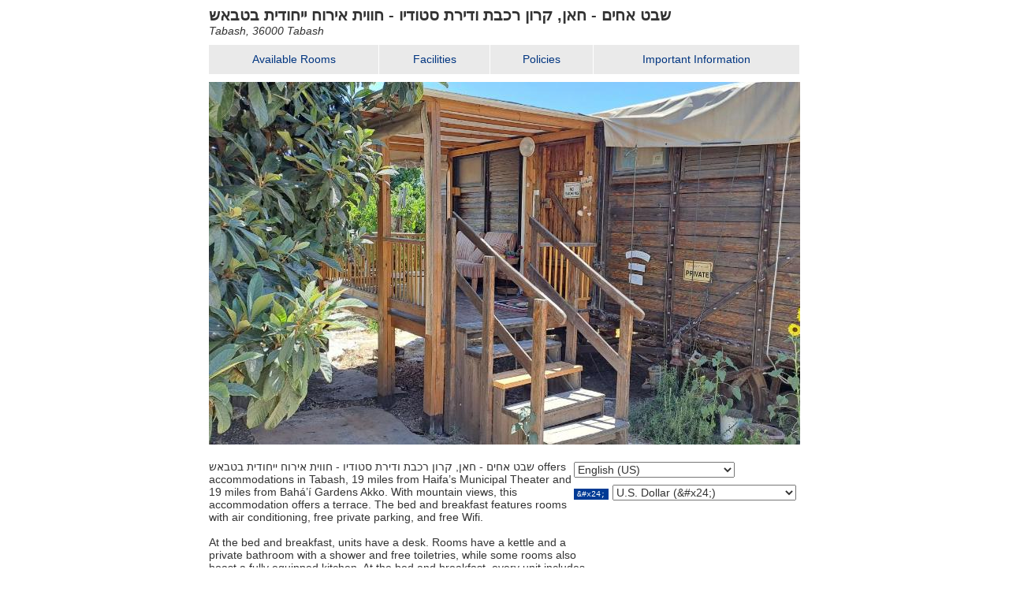

--- FILE ---
content_type: text/html; charset=UTF-8
request_url: https://www.booking.com/hotel/il/galilee-bedouin-camplodge.html?aid=330843;lang=en
body_size: 1819
content:
<!DOCTYPE html>
<html lang="en">
<head>
    <meta charset="utf-8">
    <meta name="viewport" content="width=device-width, initial-scale=1">
    <title></title>
    <style>
        body {
            font-family: "Arial";
        }
    </style>
    <script type="text/javascript">
    window.awsWafCookieDomainList = ['booking.com'];
    window.gokuProps = {
"key":"AQIDAHjcYu/GjX+QlghicBgQ/7bFaQZ+m5FKCMDnO+vTbNg96AHf0QDR8N4FZ0BkUn8kcucXAAAAfjB8BgkqhkiG9w0BBwagbzBtAgEAMGgGCSqGSIb3DQEHATAeBglghkgBZQMEAS4wEQQMuq52ahLIzXS391ltAgEQgDujRkBXrrIUjgs1lAsFcu/9kgpI/IuavohSG7yE1BYsDzpFl4iqc4edkSwfTozI/iGO7lnWq3QC9N4X1w==",
          "iv":"D5497gFWogAAAPOF",
          "context":"vHHYOolP8/1RNrZVynGbnLQE4zX9oRW2TmnQn76PAyKZxmdI2SaeDyDz22R5GFSDFicLL0bfWXcfLN+aeb2NhKzDcmE23CP7Y9ZsH3azMptb6CtskYzAPHC467az0cN4OJMM9TT2hreTf3xsVZIvCNbLo5mCUplZQySBJULLgpEoo34fMdiY55bu8avOrBOW8TR/vXqXpZZSyhKD6U013tzwytNP4rmmrpe2JQfxZ5HlTuHrq7gf+FeSEXYtKOjSTPcOuGRZTpXmF4E8M0A+NPXxPzLhk2t67L7/vZrmVkygM7qUPQJPPzEfRgCbGhYDvILi5FuV8bvOKMExtnU14tFLOsI+a9cBf1+GWWJY+2k8mMgK7DMWJQ=="
};
    </script>
    <script src="https://d8c14d4960ca.337f8b16.us-east-2.token.awswaf.com/d8c14d4960ca/a18a4859af9c/f81f84a03d17/challenge.js"></script>
</head>
<body>
    <div id="challenge-container"></div>
    <script type="text/javascript">
        AwsWafIntegration.saveReferrer();
        AwsWafIntegration.checkForceRefresh().then((forceRefresh) => {
            if (forceRefresh) {
                AwsWafIntegration.forceRefreshToken().then(() => {
                    window.location.reload(true);
                });
            } else {
                AwsWafIntegration.getToken().then(() => {
                    window.location.reload(true);
                });
            }
        });
    </script>
    <noscript>
        <h1>JavaScript is disabled</h1>
        In order to continue, we need to verify that you're not a robot.
        This requires JavaScript. Enable JavaScript and then reload the page.
    </noscript>
</body>
</html>

--- FILE ---
content_type: text/html; charset=UTF-8
request_url: https://www.booking.com/hotel/il/galilee-bedouin-camplodge.html?aid=330843;lang=en
body_size: 81580
content:
<!DOCTYPE html PUBLIC "-//W3C//DTD XHTML 1.0 Transitional//EN" "http://www.w3.org/TR/xhtml1/DTD/xhtml1-transitional.dtd">
<html xmlns="http://www.w3.org/1999/xhtml" lang="en">
<head profile="http://a9.com/-/spec/opensearch/1.1/">
<meta http-equiv="content-language" content="en" />
<meta http-equiv="content-script-type" content="text/javascript" />
<meta http-equiv="content-style-type" content="text/css" />
<meta http-equiv="content-type" content="text/html; charset=utf-8" />
<meta http-equiv="window-target" content="_top" />
<meta name="robots" content="index,follow" />
<link rel="alternate" type="text/html" hreflang="en-gb" href="/hotel/il/galilee-bedouin-camplodge.en-gb.html?aid=330843&sid=7d11c555a8932dbd1329f58f7ffe7bed&dist=0;room1=A%2CA;sb_price_type=total;type=total&" title="English (UK)" />
<link rel="alternate" type="text/html" hreflang="de" href="/hotel/il/galilee-bedouin-camplodge.de.html?aid=330843&sid=7d11c555a8932dbd1329f58f7ffe7bed&dist=0;room1=A%2CA;sb_price_type=total;type=total&" title="Deutsch" />
<link rel="alternate" type="text/html" hreflang="nl" href="/hotel/il/galilee-bedouin-camplodge.nl.html?aid=330843&sid=7d11c555a8932dbd1329f58f7ffe7bed&dist=0;room1=A%2CA;sb_price_type=total;type=total&" title="Nederlands" />
<link rel="alternate" type="text/html" hreflang="fr" href="/hotel/il/galilee-bedouin-camplodge.fr.html?aid=330843&sid=7d11c555a8932dbd1329f58f7ffe7bed&dist=0;room1=A%2CA;sb_price_type=total;type=total&" title="Français" />
<link rel="alternate" type="text/html" hreflang="es" href="/hotel/il/galilee-bedouin-camplodge.es.html?aid=330843&sid=7d11c555a8932dbd1329f58f7ffe7bed&dist=0;room1=A%2CA;sb_price_type=total;type=total&" title="Español" />
<link rel="alternate" type="text/html" hreflang="ca" href="/hotel/il/galilee-bedouin-camplodge.ca.html?aid=330843&sid=7d11c555a8932dbd1329f58f7ffe7bed&dist=0;room1=A%2CA;sb_price_type=total;type=total&" title="Català" />
<link rel="alternate" type="text/html" hreflang="it" href="/hotel/il/galilee-bedouin-camplodge.it.html?aid=330843&sid=7d11c555a8932dbd1329f58f7ffe7bed&dist=0;room1=A%2CA;sb_price_type=total;type=total&" title="Italiano" />
<link rel="alternate" type="text/html" hreflang="pt-pt" href="/hotel/il/galilee-bedouin-camplodge.pt-pt.html?aid=330843&sid=7d11c555a8932dbd1329f58f7ffe7bed&dist=0;room1=A%2CA;sb_price_type=total;type=total&" title="Português (PT)" />
<link rel="alternate" type="text/html" hreflang="pt-br" href="/hotel/il/galilee-bedouin-camplodge.pt-br.html?aid=330843&sid=7d11c555a8932dbd1329f58f7ffe7bed&dist=0;room1=A%2CA;sb_price_type=total;type=total&" title="Português (BR)" />
<link rel="alternate" type="text/html" hreflang="no" href="/hotel/il/galilee-bedouin-camplodge.no.html?aid=330843&sid=7d11c555a8932dbd1329f58f7ffe7bed&dist=0;room1=A%2CA;sb_price_type=total;type=total&" title="Norsk" />
<link rel="alternate" type="text/html" hreflang="fi" href="/hotel/il/galilee-bedouin-camplodge.fi.html?aid=330843&sid=7d11c555a8932dbd1329f58f7ffe7bed&dist=0;room1=A%2CA;sb_price_type=total;type=total&" title="Suomi" />
<link rel="alternate" type="text/html" hreflang="sv" href="/hotel/il/galilee-bedouin-camplodge.sv.html?aid=330843&sid=7d11c555a8932dbd1329f58f7ffe7bed&dist=0;room1=A%2CA;sb_price_type=total;type=total&" title="Svenska" />
<link rel="alternate" type="text/html" hreflang="da" href="/hotel/il/galilee-bedouin-camplodge.da.html?aid=330843&sid=7d11c555a8932dbd1329f58f7ffe7bed&dist=0;room1=A%2CA;sb_price_type=total;type=total&" title="Dansk" />
<link rel="alternate" type="text/html" hreflang="cs" href="/hotel/il/galilee-bedouin-camplodge.cs.html?aid=330843&sid=7d11c555a8932dbd1329f58f7ffe7bed&dist=0;room1=A%2CA;sb_price_type=total;type=total&" title="Čeština" />
<link rel="alternate" type="text/html" hreflang="hu" href="/hotel/il/galilee-bedouin-camplodge.hu.html?aid=330843&sid=7d11c555a8932dbd1329f58f7ffe7bed&dist=0;room1=A%2CA;sb_price_type=total;type=total&" title="Magyar" />
<link rel="alternate" type="text/html" hreflang="ro" href="/hotel/il/galilee-bedouin-camplodge.ro.html?aid=330843&sid=7d11c555a8932dbd1329f58f7ffe7bed&dist=0;room1=A%2CA;sb_price_type=total;type=total&" title="Română" />
<link rel="alternate" type="text/html" hreflang="ja" href="/hotel/il/galilee-bedouin-camplodge.ja.html?aid=330843&sid=7d11c555a8932dbd1329f58f7ffe7bed&dist=0;room1=A%2CA;sb_price_type=total;type=total&" title="日本語" />
<link rel="alternate" type="text/html" hreflang="zh-cn" href="/hotel/il/galilee-bedouin-camplodge.zh-cn.html?aid=330843&sid=7d11c555a8932dbd1329f58f7ffe7bed&dist=0;room1=A%2CA;sb_price_type=total;type=total&" title="简体中文" />
<link rel="alternate" type="text/html" hreflang="zh-tw" href="/hotel/il/galilee-bedouin-camplodge.zh-tw.html?aid=330843&sid=7d11c555a8932dbd1329f58f7ffe7bed&dist=0;room1=A%2CA;sb_price_type=total;type=total&" title="繁體中文" />
<link rel="alternate" type="text/html" hreflang="pl" href="/hotel/il/galilee-bedouin-camplodge.pl.html?aid=330843&sid=7d11c555a8932dbd1329f58f7ffe7bed&dist=0;room1=A%2CA;sb_price_type=total;type=total&" title="Polski" />
<link rel="alternate" type="text/html" hreflang="el" href="/hotel/il/galilee-bedouin-camplodge.el.html?aid=330843&sid=7d11c555a8932dbd1329f58f7ffe7bed&dist=0;room1=A%2CA;sb_price_type=total;type=total&" title="Ελληνικά" />
<link rel="alternate" type="text/html" hreflang="ru" href="/hotel/il/galilee-bedouin-camplodge.ru.html?aid=330843&sid=7d11c555a8932dbd1329f58f7ffe7bed&dist=0;room1=A%2CA;sb_price_type=total;type=total&" title="Русский" />
<link rel="alternate" type="text/html" hreflang="tr" href="/hotel/il/galilee-bedouin-camplodge.tr.html?aid=330843&sid=7d11c555a8932dbd1329f58f7ffe7bed&dist=0;room1=A%2CA;sb_price_type=total;type=total&" title="Türkçe" />
<link rel="alternate" type="text/html" hreflang="bg" href="/hotel/il/galilee-bedouin-camplodge.bg.html?aid=330843&sid=7d11c555a8932dbd1329f58f7ffe7bed&dist=0;room1=A%2CA;sb_price_type=total;type=total&" title="Български" />
<link rel="alternate" type="text/html" hreflang="ar" href="/hotel/il/galilee-bedouin-camplodge.ar.html?aid=330843&sid=7d11c555a8932dbd1329f58f7ffe7bed&dist=0;room1=A%2CA;sb_price_type=total;type=total&" title="العربية" />
<link rel="alternate" type="text/html" hreflang="ko" href="/hotel/il/galilee-bedouin-camplodge.ko.html?aid=330843&sid=7d11c555a8932dbd1329f58f7ffe7bed&dist=0;room1=A%2CA;sb_price_type=total;type=total&" title="한국어" />
<link rel="alternate" type="text/html" hreflang="he" href="/hotel/il/galilee-bedouin-camplodge.he.html?aid=330843&sid=7d11c555a8932dbd1329f58f7ffe7bed&dist=0;room1=A%2CA;sb_price_type=total;type=total&" title="עברית" />
<link rel="alternate" type="text/html" hreflang="lv" href="/hotel/il/galilee-bedouin-camplodge.lv.html?aid=330843&sid=7d11c555a8932dbd1329f58f7ffe7bed&dist=0;room1=A%2CA;sb_price_type=total;type=total&" title="Latviski" />
<link rel="alternate" type="text/html" hreflang="uk" href="/hotel/il/galilee-bedouin-camplodge.uk.html?aid=330843&sid=7d11c555a8932dbd1329f58f7ffe7bed&dist=0;room1=A%2CA;sb_price_type=total;type=total&" title="Українська" />
<link rel="alternate" type="text/html" hreflang="hi" href="/hotel/il/galilee-bedouin-camplodge.hi.html?aid=330843&sid=7d11c555a8932dbd1329f58f7ffe7bed&dist=0;room1=A%2CA;sb_price_type=total;type=total&" title="हिन्दी" />
<link rel="alternate" type="text/html" hreflang="id" href="/hotel/il/galilee-bedouin-camplodge.id.html?aid=330843&sid=7d11c555a8932dbd1329f58f7ffe7bed&dist=0;room1=A%2CA;sb_price_type=total;type=total&" title="Bahasa Indonesia" />
<link rel="alternate" type="text/html" hreflang="ms" href="/hotel/il/galilee-bedouin-camplodge.ms.html?aid=330843&sid=7d11c555a8932dbd1329f58f7ffe7bed&dist=0;room1=A%2CA;sb_price_type=total;type=total&" title="Bahasa Malaysia" />
<link rel="alternate" type="text/html" hreflang="th" href="/hotel/il/galilee-bedouin-camplodge.th.html?aid=330843&sid=7d11c555a8932dbd1329f58f7ffe7bed&dist=0;room1=A%2CA;sb_price_type=total;type=total&" title="ภาษาไทย" />
<link rel="alternate" type="text/html" hreflang="et" href="/hotel/il/galilee-bedouin-camplodge.et.html?aid=330843&sid=7d11c555a8932dbd1329f58f7ffe7bed&dist=0;room1=A%2CA;sb_price_type=total;type=total&" title="Eesti" />
<link rel="alternate" type="text/html" hreflang="hr" href="/hotel/il/galilee-bedouin-camplodge.hr.html?aid=330843&sid=7d11c555a8932dbd1329f58f7ffe7bed&dist=0;room1=A%2CA;sb_price_type=total;type=total&" title="Hrvatski" />
<link rel="alternate" type="text/html" hreflang="lt" href="/hotel/il/galilee-bedouin-camplodge.lt.html?aid=330843&sid=7d11c555a8932dbd1329f58f7ffe7bed&dist=0;room1=A%2CA;sb_price_type=total;type=total&" title="Lietuvių" />
<link rel="alternate" type="text/html" hreflang="sk" href="/hotel/il/galilee-bedouin-camplodge.sk.html?aid=330843&sid=7d11c555a8932dbd1329f58f7ffe7bed&dist=0;room1=A%2CA;sb_price_type=total;type=total&" title="Slovenčina" />
<link rel="alternate" type="text/html" hreflang="sr" href="/hotel/il/galilee-bedouin-camplodge.sr.html?aid=330843&sid=7d11c555a8932dbd1329f58f7ffe7bed&dist=0;room1=A%2CA;sb_price_type=total;type=total&" title="Srpski" />
<link rel="alternate" type="text/html" hreflang="sl" href="/hotel/il/galilee-bedouin-camplodge.sl.html?aid=330843&sid=7d11c555a8932dbd1329f58f7ffe7bed&dist=0;room1=A%2CA;sb_price_type=total;type=total&" title="Slovenščina" />
<link rel="alternate" type="text/html" hreflang="vi" href="/hotel/il/galilee-bedouin-camplodge.vi.html?aid=330843&sid=7d11c555a8932dbd1329f58f7ffe7bed&dist=0;room1=A%2CA;sb_price_type=total;type=total&" title="Tiếng Việt" />
<link rel="alternate" type="text/html" hreflang="tl" href="/hotel/il/galilee-bedouin-camplodge.tl.html?aid=330843&sid=7d11c555a8932dbd1329f58f7ffe7bed&dist=0;room1=A%2CA;sb_price_type=total;type=total&" title="Filipino" />
<link rel="alternate" type="text/html" hreflang="is" href="/hotel/il/galilee-bedouin-camplodge.is.html?aid=330843&sid=7d11c555a8932dbd1329f58f7ffe7bed&dist=0;room1=A%2CA;sb_price_type=total;type=total&" title="Íslenska" />
<link rel="alternate" type="text/html" hreflang="pt-br" href="/hotel/il/galilee-bedouin-camplodge.pt-br.html?aid=330843&sid=7d11c555a8932dbd1329f58f7ffe7bed&dist=0;room1=A%2CA;sb_price_type=total;type=total&" title="Português (BR)" />
<link rel="alternate" type="text/html" hreflang="zh-tw" href="/hotel/il/galilee-bedouin-camplodge.zh-tw.html?aid=330843&sid=7d11c555a8932dbd1329f58f7ffe7bed&dist=0;room1=A%2CA;sb_price_type=total;type=total&" title="繁體中文" />
<link rel="canonical" href="https://www.booking.com/hotel/il/galilee-bedouin-camplodge.html" />
<link rel="shortcut icon" href="https://cf.bstatic.com/static/img/favicon/40749a316c45e239a7149b6711ea4c48d10f8d89.ico" />
<link rel="apple-touch-icon" href="https://cf.bstatic.com/static/img/apple-touch-icon/5db9fd30d96b1796883ee94be7dddce50b73bb38.png" />
<link rel="help" href="/general.en-us.html?aid=330843&amp;sid=7d11c555a8932dbd1329f58f7ffe7bed&amp;tmpl=docs/faqmain" />
<link rel="search" type="application/opensearchdescription+xml" href="https://www.booking.com/general.en.xml?tmpl=docs/opensearch" title="Booking.com Online Hotel Reservations" />
<link rel="stylesheet" type="text/css" href="https://cf.bstatic.com/static/css/bookit2/93e87e1be061f3789a091f28e564034fbb038d31.css" />
<link rel="stylesheet" type="text/css" href="https://cf.bstatic.com/static/css/main/c0bed4406ebb571f8995a2ebf0556e6d43310472.css" />
<link rel="stylesheet" type="text/css" href="https://cf.bstatic.com/static/css/main_exps/fd084def8d5cb334c284dbb7bdb1e06c96dcded2.css" />
<link rel="stylesheet" type="text/css" href="https://cf.bstatic.com/static/css/print/0cc4ce4b7108d42a9f293fc9b654f749d84ba4eb.css" media="print" />
<link rel="stylesheet" type="text/css" href="https://cf.bstatic.com/static/css/hotel_base_cloudfront_sd/8c354a6fb5f8349a4383ba70e96c7b08afc74a3d.css" media="screen" />
<!--[if lte IE 7]>
<link rel="stylesheet" type="text/css" href="https://cf.bstatic.com/static/css/ie7lte/d5d4674c8da602e8b9b860bc852fc3a087d36a29.css" media="screen" />
<![endif]-->
<!--[if lte IE 6]>
<link rel="stylesheet" type="text/css" href="https://cf.bstatic.com/static/css/ie6lte/0de2511343218d393683d76852ffe4ee57e392fd.css" media="screen" />
<![endif]-->
<script type="text/javascript" nonce="6SRSdnaVPbYuNYh">
var sNSExperiments = 'experiments',
sNSStartup = 'startup',
sNSExperimentsLoad = 'experiments_load',
sNSStartupLoad = 'startup_load';
var slideshow_photos = [];
var b_experiments = {},
WIDTH,
B = booking = {
track: {
queue: [],
exp: function(value){
if(!value) { return false; }
this.queue.push(value);
}
},
env : {
"b_action" : 'hotel',
"b_google_maps_key_params" : 'true&indexing=true',
"b_lang_for_url" : 'en-us',
"b_lang" : 'en',
"b_countrycode" : 'il',
"b_this_urchin" : '/hotel/il/galilee-bedouin-camplodge.en-us.html?dist=0&amp;room1=A%2CA&amp;sb_price_type=total&amp;type=total&&',
b_group: [],
b_csrf_token: 'T7FwaQAAAAA=[base64]',
"setvar_affiliate_is_bookings2" : 1,
skip_old_tt: 1,
rewrite_tt: 1,
"error" : {}
},
ensureNamespaceExists : function ( namespaceString ) {
if ( !booking[namespaceString] ) {
booking[namespaceString] = {};
}
},
timestamp : new Date()
};
function Tip() {}
if ( document.getElementById ) {
document.write('<style type="text/css">');
document.write(".inlineJsRequired { display: inline; }");
document.write(".blockJsRequired { display: block; }");
document.write(".blocktoggle { display: none; }");
document.write("<\/style>");
}
booking.jset = {"t":{"HKFKZDbFDJPTRFDZEPELfbOJHZcXLYSfDcTYFAYSfDHT":1,"TWULbOMFcHYfWOCZDcVDWdcCVIaVSBXe":1,"HKFKZDbFDJPTRFDZEKfZPCUDPEdPBOTKe":1,"HCRNLeQSAaOFNZQAURAfPVT":163,"HKFKZDbFDJPTRFDZdPLbbHVJSBWEHVDPEdPBOTKe":1,"BHDTJdReQHUYYOLEaMYYXO":1,"HKFBbAUIcTdDAJWAEUbCBbWcYdXfECfaffSFUWe":1,"HKFKZDbFDJPTRFDZdQVSCaIfYFMYSCSRe":1,"HKFKZDbFDJPTRFDZEbOMFcZbLUbCBbWZHT":1,"HKFKZDbFDJPTRFDZdLVBHVDCSRe":1,"OABBaJePebUBWeFcMHVHNEIMUKXe":1,"HKFKZDbFDJPTRFDZdLeBPHCOKTUNLUbCTKe":1,"THHSODILJbbfYFZIJePICaeFYTET":1,"HKFKZDbFDJPTRFDZdHFcFfYFMYSCSRe":1,"HKFKZDbFDJPTRFDZESUANdSSFTAWSRe":1,"MRLQRVVZfHRZEbDZLSBeLaAFZKXe":1,"dDfPJXDBWDfXFABDJPTRFDZae":1,"HKFKZDbFDJPTRFDZdRTWXMeUEVLLIbPeMC":1},"r":{"HWAFYHIYTdELT":0,"YdXfCDWOOWNTQMdFaaffSWaVHXT":0,"aWQOcYTBaWWUVXRCUDXaCbHVAYVaO":0,"BPHOaBYKXNUFKSCKCNDNYdKJTIHecbOFHe":1,"aWQOccCeCNPDcNTBBFPbJXRDVMDTEREHGWPHDDPSWe":0,"OAZOXHHZeQMIbaefMSPIeKTBPfOQMWDPBFO":1,"dWMTINSQNHMdCALLGbdMfIXRDVMDTae":1,"HKDLLQMALZfRXGHSdIeZNBOSCJNQcHe":0,"HBbOcNLOLOLOMXDXcIZUISUICDNCKMYAMTDTae":0,"ZCaDMJNGLdDJIOUIJLHFDIHcFITWOADaYO":0,"PPXGSCZSBfIUEAZKadNFfOSAJQVVEbMKXe":0,"HVQeYRFOFAJbeDUZaTaTaET":1,"NaMPKMWEHbMfKFQTXWDTDRGPVT":0,"BKeWIEcbQGWDUNRERQZPPLaeJdeObeJTYFPMbdKC":1,"aaMRYGZdJSUbXDOVfFNSbeZMSXe":1,"adUAVGHYYfPNFZFFDfaVdaWNAURAfPVT":0,"BPHOMWBZceeANZCGVTKe":1,"YdXfdKNKNKHUScDMZVVVLZHLIEXO":0,"bLBdISIBTBTDMQPXMDDBVDTVSbEHT":0,"HWAFNRYLJVDXKe":0,"TZUfCDWOODXbVSCNVAELXT":0,"BPHOaBeYECSVMPYWbHSVLXZOCaePMZABQMEJKaEcNNPaGVT":0,"IZEBdFSUCKVLCBLaAFZKXe":1,"BZEFUUXZbVCMILPYKDcdSeONRKdSDeSecO":1,"HWAFNeOYDeFNZNFaIdTC":1,"BPHOMWBZcNPbNbeCLFFdPafNMeOAUDOQRERJET":0,"HWAFYHIEUXPNMWe":0,"aWQOccCeCNPDcNTBBFPbFKJIfHYYfPHe":0,"adUAVAAdFWAcbdGbSUTdBWTbdNNWPHDDWe":0,"PPSLGYfPYANZSIIdOccPDMQPNOeAFaITCLcPC":0,"BPHOMWBZcfKTUSGbNEKBeWTGJZbaeffOQMWC":1,"PPPGfHMZSEIEWPaDMJZGbQEANUYKe":0,"abPPDdMKQcFfdbQdcfJBbFUSCZC":0,"aWQOcabcRFYTBHMYEVbSccbHJVETJVdfDMQPYO":0,"eWHMOOIBTTPeVbOMFcPQfQMdEWe":0,"YdXfdKNKNKZUTPVLBLPONVDTXT":1,"UOTELeCFZAcbRfWcYDVRbWNWe":0,"ZOIFOLbOYFQcIQNNDREKNdcXECETbTRT":1,"YdXfdKNKNKZUTPBQbFDeJXQdMeaT":0,"HWAFNeOYDeffBKEbIeIdKWCHeSLHXT":0,"fefSCOSHJXVaKBIWe":1,"GDIcdSZcHBHOPQLRBVIZdRRT":0,"aWQOcYTBAcZeGIeMKLASYAMYefRXe":0,"BPHOMWBZcOQRAZUANGNaIbcOUTUKUDfAMO":1,"aWQOcabcRFYTBGfIEdKBLT":0,"AHeHLASYOMTeCOeJOTMSVGPLeUMTeVaMYeMTBOJNALOdPdeQHUHe":0,"aWQOcabcRFYTBcJTPTFfFFOERGXfYdSFOXT":0,"aWQOcabcRFYTBGfIEdBNNKWe":0,"HBEKONdPGNfJDFQWIXAC":0,"HVQeYJUTPLHUBYdaWdKNKNKWe":0,"UcCJafdOLeeZADKCDWOOC":1,"NVFAHPEAZFOQeXFZdENWBcCcCcCWPHDDWe":1,"TZUfdKNKNKPRVfEeSPGOaYdYO":0,"HWAFNRYHXT":0,"HKWeHZKCBHQadTGJNBdMHBNcWQIVPYKDcdC":0,"dUAPQHVRVVPKLZZVCMILPYKDcdSCEcdcUYNdJFO":0,"aaMRYBENNQAFcRbPIKORAQZfePdJXDC":2,"febWNZdSANFeaSGbLBZC":1,"aWQOccCeCNPDcaIIERcdNJKDKGEUXPNMPSWe":0,"aWQOcYTBOQQbdMHWdMYBOHaaEaAFZKXe":0,"dDIGZEFKeFDCDWOOC":1,"eDUaYYfPYWLUHDDZOVZQTZOUdTC":0,"AZTBKDbXPKVYPYKDcdFPEXPcUeHT":1,"AHeHLASYOMTeCOeJOTMSVGPLeUMTeAcbaBeHdZdeQHUHe":0,"aWQOcYTBABVYUEKEJYTLRQJRKe":0,"PPPGfHMEKCDWOODWLfTQRfWcdONHQC":0,"EIZEHaPSUaPPTRNFHfcUYNdJSBOFO":1,"EIZEHaPSUaPHbWXQVXbUEcYTET":1,"HAOPEVPNOAPSDQMPBNLJHRAOXSAdPPeae":0,"cCHObKdPHMfFdHMEKBOcaGPaAHFHDQIC":0,"NVFVcfTbdNNSETaUWBZEWaSdEHREbaTaTaBOOIBBO":0,"aWQOcMWDbWNPdQBTJRcbHTXUDXKe":0,"aWQOcYTBOUEUKKSWOKPGTbQdISIBBO":0,"dDIGZEFKeFDIICYO":1,"aWQOcabcRFYTBGfIEdETC":0,"YdXfdKNKNKZUTPBMRVDCLHNPMbBCdSeCXeRe":0,"bLGJSCZRFCUaeNcSBbSfUWQIAZRO":1,"HKFKZDbFDJPTRFDZEbOMFcZbLUbCBbWZHT":0,"BPHOMWBZcIeDLdPDcAeSZHT":0,"YdXfCDWOOSYeJeGXCeSaT":0,"YTBGbLFHNePeEBVUbfKe":1,"aWQOcYTBaWJHFYNQcaNYCLDZSeYZabSXT":1,"YdXfCDWOOWNTQECQdHZVBEZWSLCUC":0,"YdXfdKNKNKZNTbVSCMSGEcECAFC":1,"eDUaYYfPYWLUHDDZOVPQcLSBYcXO":1,"HWAFNeOYDeJZVKOTDVXGRHT":0,"fSJbQFdKfXdfdTJeKTBZSLT":0,"HWAFNHUYDEZREJUSfARUVbIeIPYbFZVGAZKe":0,"HBOAIEcESFDMdbDcddAbDPDGYUSBXe":0,"IZdLOCWMZUSCARSALYPfdTC":1,"HWAFNeOYRJLYREHGWPHDDWe":0,"eWHMcCcCcCSYeJYWZMYOIYCZYPfWRHZGFGHbOPHe":0,"aaCRdLOLOLOOCROESMOaLSGJO":2,"dWMTINSQNHMdCALLGbdBOFRVVPKLZcO":1,"IZAeJXVTWRGfFdHMaDUdFO":1,"HWAFYHIEJKaEHT":0,"HWAFNeOYFWUJNVPNSMXC":0,"TDXbdHUNQbHVEZNePeEBAcQBcOIZTLBGOHaT":1,"UOTELTbfUfXSXIOCARSIbNIOWEYZLPNBefXPRQdKNKNKWe":0,"GDIcdSZcZbeKRJHOReeYaAFZKXe":1,"OABBaJePefeeFbMKXTMHTcAZTaYYfPHe":1,"aWQOcYTBEfFbaBcJTPOKPGTKe":1,"IZAeJXVCJdDBKJVeDdPRXe":0,"BZEFUUXZbVCMILPVIRPLTaXFZPeZeNC":1,"daGNfXSCZDCVJKAaNCWLeTVRfUIaaOae":1,"aWQOcYTBIeDLdLZCGVKe":0,"YdXfCDWOOWNTQKdPaCFQcaIOdbXTPbXadNbHBKKWe":0,"IZBTONdPGKNSBOSdWVMcMNNfGPCDXKe":0,"bPFcCcCcCWNdRNYYdZPVWBLcPC":0,"aWQOcabcRFYTBOERGXfYESIUFFLfOCeTeBZEWPRXe":0,"abPPDdMKQcFfdbQdFRWGXbJZWNWe":1,"HWAFYSGPFZHDUFYQFMTfcQQCYO":1,"dWMTINSQNHMdTYVMWfdQHUUKJIfWe":1,"HWAFYdKfbXafTRNFHfVLC":0,"OAZOXPSCTbFeFYXRJQCCDWOOC":1,"YdXfCDWOODSScWEYcZbdbLSEHPFcINGLae":0,"VXaCAEeWWBTTeNQbbQYKMBEYXYKdWTKe":1,"aWQOcYTBOUEUKKSWOKPGTbQdCDWOOC":1,"aWQOcabcRFYTBGfIEdKTaT":1,"YdXfCDWOOSYeJYdXfMObQANBcfae":1,"OABBaJePefeeFbMKXTMHTcAZTbaTaTaET":1,"aWQOcYTBABVYUEKCWNBOcaGPaXe":0,"ZVeAeOYSKBZVKLFJYbTDEOdKNKNKWe":2,"HWAFYTbWNPCfYPaESKC":1,"BZEFUUXZbVCMILPVIRPQePeEXbdYeNeUWe":0,"BPHOMWBZcfFdHMHMafOVLBLLWIXOERJWe":1,"aWQOcYTBOOIBTOeRYCEaFRFCDae":1,"HWAFYRKGCfRXe":0,"febWNZdKIZdSANDMcMXRAXZZFLFLNbbLHXT":0,"TZUfCDWOODXaJPeTJLBWHZHT":0,"HWAFNeOYRJLYREHGWbWOOC":1,"YdXfdKNKNKZUTPTQCeAYNSRKXe":0,"YdXfCDWOOWNTQKMDNdEWe":1,"YdXfCcOOIBTTQEJYYeFVIZdRRT":0,"HKWeBRXCTAQKdZZARGKcDOFRbQPLUbfdVFaOBYTET":1,"HWAFNHUYTaSUeTaSdFaLbFDCSVWe":1,"bPFHUJSESLLJOMGUYWXFZEVSCZC":0,"BPHOMWBZcTUZSTFPecLUTVZMYCdKNKNKWe":1,"HCRNLRXSBSLDEZREKMBdSWUICHFRURURHe":0,"PPPGfHMEKdKNKNKPHcVScHVHNMDUYGWe":0,"HWdQLfRAPPdcQWIcHCYZIRFIBHXaT":0,"PcVFHMPbJARGPXAPEPYKDcdWPBcELWdZXZdNUNEIEBGPYJOKe":5,"UcCJafdOLeeZADKMTXEUDae":1,"HMbVAGfbNeYZBVIZdRJYTET":0,"eDUbaTaTaBaDXTPbISFbfNZJXDbYPYKDcdC":0,"adUAVGZWNZUTPAURAfPMcMNfFAZCANCYO":0,"HBYCJCEUATIVREHGJVaET":1,"aWQOcabcRFYTBGfIEdVCae":1,"UcCJafdOLeeZADKCLVXHT":0,"aWQOcabcRFYTBGfIEdIfWe":0,"dUOOIBTMdfIIcNBSSUFKJIfPIEXGBHe":1,"HVQeYJUTPLHUBYdaWCDWOOC":1,"AHeHLASYOMTeCOeJOTMSVGPLeUMTeVaMYeMTBOJNALOTYMNFecYTET":1,"OABBaJfFdHMNGSdCWdScOACYAdKNKNKPRXe":0,"HBbMWcOOIBTMXDXcIZUISUICDNCKMYAMTDTae":0,"AZTBKDbXPKVYBBVYUZARCObZeKe":1,"aWQOccCeCNPDcNTBBFPbFKJIfPDHCOLcO":0,"HKFKZDbFDJPTRFDZEKfZPCUDPEdPBOTKe":1,"HWAFNHUYTbeQMIacWCHT":1,"adUAVGHbEFWURBHKcYYeFEXO":0,"dWMTINSQNHMdTYVMWfdLPVHMafMO":1,"aWQOcYTBOOIBTMXWHUSCNVAELXT":0,"aWQOcabcRFYTBdGdfDUeVXGRcABVYYT":0,"YdXfdKNKNKPZZNfDdJIIGdYGKMXC":0,"YdXfCDWOODSScDMZVVVLZHLIEXO":0,"aWQOcYTBOOIBTMXFfBOcaGPaXe":0,"PPXGFRURURYTfbfdJNHC":1,"HWAFNLdUeMXC":0,"HWAFYFGeNBLScEXO":0,"HBbOcYBBVYUEKMKLASYATYVOOcMIdHGEeMUWe":0,"OQecDKOLbFZVGAZbeKSEUdHTaWe":0,"IZBTONdPGKNSBOSdWVMcMNNfGPCC":1,"dUEUXPNMPDGaRFSbQNeQRERJBaDXIDFO":1,"TWfbWNPTJEPFWUDPdJaEHOGICcUPKAZcO":1,"dDIGZEFKeFDMTXEUDae":1,"aWQOcYTBAcZaTYTSMTbECEQcUYNdJFO":1,"HWAFNeOYDXKe":0,"aWQOcYTBEKONeXSZFNYFcMXbGbbHe":0,"dUAPQHVRVVPKLZZCDWOOWbZALUNPTJEPFWSCEcTbZeKe":1,"OAZOXZfFKGRAOVRSebQAWRbHJQPYWCGEaKPXBC":0,"aWQOcYTBAcPIMIbIATUdcPQULFbdKNKNKWe":1,"HCRNLRXSBSLDEZREKMBEZKIFcCcCcCC":1,"YdXfCDWOOFcJcSVWe":1,"HKFKZDbFDJPTRFDZdQVSCaIfYFMYSCSRe":1,"PPXGSCZWPBcZaTEWQIAcHe":0,"bLGJWbWOOSXaOTLfPHcVFHSWedNC":0,"EKEXHBdZZBbdKNKNKPHVbdFcDcRe":0,"YdXfdKNKNKZdfdbJae":1,"THHSOFQdLZeeMVFcFRYJZCDDZQNeQFAYO":0,"eDUaYYfPYWLUHDDZOVHICNRGLT":0,"PPXGSCZFRJXRAXZZKbUZdcLae":1,"aWQOcabcRFYTBGfIEdAHRe":0,"HWAFYRcVFRURURYYYbIeIdKC":1,"HCRNLRXSBSLDEZREKMBEZKIFOOIBBO":1,"HBOAIEcADDbdEPQBTbFJbMCSSZRe":1,"HWAFNRNFMWXe":0,"ESHcBNZKZLJHNZGCaSfcGXdOVCYT":0,"adUAVAAdFWAcbdGbSUTdBWTbdNNDORMTfLT":1,"HWAFYTbaPWBXCEWbWOOC":1,"AHeHLASYOMTeCOeJOTMSfdKZBfCQeJPVYRdHeCKWFQBYTET":0,"OAZOXZIVFGWfdTUDYVRRBPNZFZeaPRe":0,"IEUJRceDSdUbeMLUTeNJJNLdeRQVJPYHXT":0,"aWQOcYTBEKOUDQAZeSdTWNBNdOUZDDUWe":0,"cQEcOOIBTKdfLJNBdOEfSPIPPQFFEOYO":0,"aWQOcabcRFYTBGfIEdVHe":0,"HBbMWccCcCcCDXfRdKdeKbeKKPUWRDBIDOPSLT":0,"YdXfdKNKNKHUScDPZBQBbLOMOBfC":0,"HWAFNHUYTbVWBLRSXQBAYO":1,"aWQOcYTBPUOEUEKEJYTLRQJRKe":0,"HWAFYEIUVQBTAdOeZZSZdHUHe":2,"YdXfBOSIPPQFFEREKSccTNUWaHFNeQYcYBMFFO":1,"ZOIXWNdLVbBOSEJcKNMSVcbRPIVeXDMQPYO":0,"aaOCZFRURURNQARGPNSCdDCSLEZXeMFJKeKe":0,"aWQOcYTBaWQMcSbFJbMTXEUDae":1,"adUAVGHYYfPYXGYDeJZVKOIBcVT":0,"HWAFYeKbeMZDeHbLbeQcJPRXe":0,"HCRNLRXSBSLDEZREKMBdSWUICHWPHDDWe":0,"HWAFYTbVYOKbUZdcLTLBBVYYT":0,"HKFBbAUIcTdDAJWAEUbCBbWcYdXfECfaffSFUWe":1,"YdXfCDWOOWNTQCeAYNSRKXe":0,"dDIGZEFKeFDCLVXHT":1,"HWAFNHUYTfDHCOLZCGVTaXdRT":0,"HWAFYSGPRXe":0,"aWQOcabcRFYTBGfIEdCJYIO":0,"aWQOcabcRFYTBYceYMTCFaAXVUMbWTaGeFZBQCYO":0,"adUAVGHQFZBcaGbZEScXQOVWe":0},"m":"[base64]","f":{"AHeHLAFLDUbEBGDZHXJdOXKbJAZLFRNSASUDdONOJNET":1,"TfNZeFOBcQYIMdUKfbJWUIFebdaROKe":1,"YTTHbXeeVeCFZAcbRbROfLMVNZTMPIMbIZDFDORMTfLT":1,"cCHObVZMYCECVVDJIGdYeNCFWXFZEVC":1,"PPXGSCZWNOTEbWcKZIXXcffWe":2,"GCSXHHVQIZDFJNLcOdZeYSSETYcbWEfZXXddOERe":1,"HHYPWMPdKZXDMKBQVIaDDZIBPbWe":1,"dLcXJeITPVNeJMBaWQOcEBC":1,"cCHObCBWaEdIPPSfDcAZdJAINQLOLOLMWHT":1,"dLcXJeITPVNeJMBaSaaO":1,"HBOTfdASFdPSCWQQZEANaT":1,"aXbSbcBUYWYHaRMSAdRTUcCcCcCC":1,"BCdGYBERBdSIFeDaHXFCVCGIZMO":1,"YTBHMGLLZBbKeHAcCOSPJTRHe":1,"NAFLeOeJfEWLdYVccPJKedGFdVVLZPecOdIKdFHaO":1,"YdXfCDWOOSYeJfaNbTFNebXUCeeC":1,"HWAFYPNLINBdICOXHe":1,"eWHMHMbMFJQPYdNHWKAfPIdOHcIJDeQcJUXO":1,"VVOcNNDdONBBLXOQFMYCeVSCJXXT":1,"OMBKOMaKCQZdBGUO":1,"IZOUaXJVdfUSPWWSfXOEIYZEDNIKdFHaO":1,"EJQKdLOLOLOECFDbaNSLScTIHOdYO":1,"PUTeIRFABVYUHBZabQGWJbHFJNGEcBGQXBKTSdZPAUaLeFfZC":1,"cQYIMdUdJIWUWBZcYTBYedQeRHaO":1,"OLEYUXBHZZEIEYIdBSSEeZIJDAOdbIVXGO":1,"HBNHJUfWSSIAUKELNFO":1,"aXTfHAEDdQZXDOXFAHNBGPfBKWbWOOC":1,"aaMRYGPZHNNALFUZSIdbLMaCffZLOLcNADYNLWe":1,"aWQOcMWDbWNPeLPNWYbLJeEdIO":1,"HWAFYTbAGaaeUbDNLJUC":1,"HWAFNeOYFWSFKCTPROTHT":2,"eEBZFJZeOQZGfeAQJTZdbfZFXAWDOCTKe":1,"HWAFYTfCaSYeGIeMdRYPVIRPRe":1,"AEUaYPZHSQFUUHSUebQTZOUdTC":1,"cCcCcCDPCDCcACOJOMGcZUYaTTC":1,"HWAFYTfDHCOLZEJYOBQbFDUQWYT":1,"dLYHMRFeRLeMXFZYTTNZObbFNeSfBIO":1,"YdXfCZNTaYPeYdFHWPbTPFeZKUIRCfPXeC":1,"GaYHKLOWWKRFefVEdaWCaceNBOSCJWMEO":1,"OVYPSMAHHbPIRZZBRfNDJELWPDEXYPfBJC":1,"HVPZEYdIbNEIEBFKCTXJMbfIZTffFOC":1,"TeCOeJXReEIQFcJCbFQDMcOCLeTICMO":1,"AZNdAYbeDUPIVPZVIDRbLWZHOfXIZTOeTeLT":1,"HWAFNZFeeTBNFDPBIFMZcO":1,"GDIcdSZcfUYQNUGdEaJMWFLLae":1,"dLYHMRFeRLBBVYUHSCLREHGUSUZYEWBebfFVbIFZaaLT":1,"BKATYWbWOOSYeJTOQJEceMTeeYKKMDNdEWe":1,"NAREFBCCUFFWeARfDRaRTCKWae":1,"AdZZBOSdQPIMLHFAUADWe":1,"aWQOcabcRFdLeLdUFSddHT":1,"YTTHbXeeVeCFZAcbRbROfLMVNRHe":1,"aXTfHAEDMcTcNPGJNZeFAZbECEFSeKe":1,"AEAFSXZXdGVDZSdSUWDbCTHO":1,"OABBaJEIZTGSVZMYCCJWMdEbWPKXC":1,"AHeHLAWSUILYfDeZNVMYCIIHLTRe":1,"BKATYFRURURYVcTQQDAdBGXIZRe":1,"VXSELQOSRKVceJBHDFHFUINNC":1,"IZESaZEYZDEbeNBZXTQeFXUFcNQSYSBNaKe":1,"fefSKeEFcIADWHCDUFYQXUZFRURURHe":1,"IZBTAFQPUNNPadLAPZBTRGEMEaXGbRbMObJEeNSBNZEJUC":1,"HKRQJUBaTbeLWCGdHbFZZNcYTET":1,"OOIBBQMALHYYfPYeMXFPTLKGBfSUPdfcWKKUC":1,"AdHUNFSUCKAQBFMeRT":1,"AdZZBOSBaQDbXDOXC":1,"HWAFNLORBFIZLDEZREeeZADKCNXQPYeaHKe":1,"febdSANQWFaYUNZdeLEcPJZQMIKe":1,"HWAFYEdHeSaeZIHSHDaERVceAHHe":1,"TDXbdeRRYJWcFVbCDVCBOPFHe":1,"HWAFYTfJaAKDfWVdaWNBeWe":1,"AdHUYWCGTLSdMWSOZEdHOUKe":1,"fefSKeEFcIADWHCDUFYQXUZWPHDDWe":1,"HBEBYDIPPQFFEcSOQLMHWaEO":1,"HMbICWVZEdOeecbXAbWNWe":1,"cCHObdRdJJXRDVMDTEHAFPRJdUDEYIbaTaTaET":1,"TfNZeFcCSSaHfTLRRKe":1,"TDOOMUcCaaVRRbTXO":1,"aXTfHAEDdUJFUFcUKMBKVZMYCISIBBO":1,"OMEIZEHbaTaTaBdJdHPHFAUADHSdVXSAC":1,"ZcSIcceNSeONWHJNbPMYRedfPIO":1,"HCZEIBSYPGTPdUFSbeCJEXcCHHQJbHFRT":1,"HMbCaASBaRJbFDaZDYZfWe":1,"aWQOcabcRFYTBYZONdPGKNSAdBMBTcZJLCZET":1,"HWAFYbIeIPYbeTQcaNYCLC":1,"cQZNDbDAATPFeZKUIFTDSJFKYfMSJJeIcUO":1,"VVOcGbLFHNPUTGbAJKDKGTAcHe":1,"HWAFYYYeHQAXaIRdNC":1,"TfNZeFOBeHSbZDQSXbBdeRe":2,"cCHObBYQfBNSWTDIPPQFFcSaXYRGMOOIBBO":1,"HWAFYJMaXQKSLdFZKZPHZSRT":1,"aWQOcYTBOcHeVacDMZC":1,"VMIYWZMFXZTbWNZeKKWe":1,"cQQcUMeHGWRfBHKcUcdRCFONJcQNJWHOZWbEIXBAUC":1,"bLdLOLOLOMFJQPYXcBdHFMNJQOVSLaAFZKXe":1,"aWQOcYTBIZdLVFcYBXe":1,"cCHObTPeVaAJDbGSRaPSZYPRbdDXO":1,"aXTaYYfPYLXSOeKe":1,"HMbCaASBaRJZMFWBOFO":1,"HWAFNQTJPAcSfCSRBRT":1,"HWAFYYNQTbVSGAWTWMRPQJO":1,"ABVYUYNaXTfXAPEeNSBedFeWKUVHe":1,"BCdGNQbHVEZYeNbNEIIYIEbFRFeQEHT":1,"HWAFNJbaOLPYKDcdJaHIHT":1,"HZUaQWNCeAYNSRKAcHe":1,"OMHMbBLKBRJVBGVPLRQKe":1,"HWAFNeOYSBVJSEFKXNJdUcOHT":1,"IZVEEJfNUBbNMTaWYYYBbFFKMOAae":1,"HWAFNeOYDPPHYKHGHNKe":1,"BKbVZWNZJFGbRdeFIbQbAdPMTAcHe":1,"NAFLSDdcfeJJNWWNRJGdAFZfC":1,"cCHObBMINHRXeNRJbATIOOIBBO":1,"THHSOJZTOeTFKMOaVRVKaMUHYbTLZBeMGKSaT":1,"bLdLOLOLOKdFddAbDHKLYZWdKDSRSVaKbIKdFHaO":1,"aXbXDDZNPcRXFMMCKBaaSLGYfPHe":1,"fScTTFXEOMYTBHVPHOQZeBJOTXNAZRO":1,"bZWOdASUTbDbeAPCbAeTSKe":1,"eWHMHMbCTYATbJKYIYZEVWLAAOebQAYXT":1,"HCLeAeMUbZFVIQHNVCOBYPQBTbedcbOWSUISRe":1,"aaMRYGZGbVZNOHLccJUJWCZLJHNZGCKe":1,"bOcGcCEaLMJeVPDdCATWPHDDWe":1,"HMbAURAfPMPfSWBJOTXNAHUHe":1,"YQKSXPTLKGBfSOaKecNfTRe":1,"UETTJbZWMZfPAJbWdALLbJeJHINeCeQcJWe":1,"YRdBLPcVSeWZMfUdMbZfDVcTWecOdBHeCRe":1,"aWQOcabcRFYTBUcdJdJKQKMQLaAbVLHKe":1,"fXGWMQcCVKLLNeMZeEOHGGdOAGROXSZFNYC":1,"TfNZeFOBYcAQYIfBcTfNZBQUSRe":2,"NAFQOVLScXQOVZadBeDVeUWe":1,"ZdfbDBXSCFPCWOXaZPfYeHUHOBNHC":1,"IZBTdFPfBKSAELSXPHceULJBbAbCWCJUbUKe":1,"TfNZeFcCFLUYYeFeHC":1,"eWHMeDUfUMVBFUPPHXTeCUUDORMTfLT":1,"aWQOcYTBYddHMMTbTJTNVT":1,"YRdBLPcVRSYEVJDfUOeaNQZCYBC":1,"ZVeVDaWTQPQBRPXdAOBOFO":1,"OOIBBQMALZWLKVBBVYUeDUbNbIUONSFTUQODPUOeaNRe":1,"INFdBOSOTBMBPfRDcTLEXe":1,"TDOOMNWNEKKCXJLbBBcEOTQeONC":1,"eWHMAdeOYFcFPIWWXVXeRe":1,"BCdGNQGPLaAFZKAUdRXMFDFaT":1,"bQGBVIZdRJGINYTFIYaXROZdHUNcHe":1,"fefSCOFeSICZYUNZdeLEHT":1,"PPXGSCZFGGYDVZNMPHVC":2,"HBAdWABTXNPUZaeUFDQYT":1,"HWAFYBfPDBdeYYQXJUAcfEEHFRT":1,"eWfaIDJNMTabUHRbdFIKe":1,"YdXfCDWOOWNEaUPfSCMeJECBLeENKe":2,"NNSCZWXFGdEaJPGAAQeccdNZDPBSBOFO":1,"HMbAZfLdPUOUdAHLAWOdJOPFNHUHe":1,"OaaKLZfefIMLefBcdCBTFHZRTYC":1,"NNSCZWXFGdVacDdMUNPYSbSCZC":1,"BCTHeUAFfffXMPLVJGKTJVJBBPbBfC":1,"YdXfdKNKNKZNTbGLGPKbPLPdQJUVCUC":1,"eDSdUfbbdTYMIaDFcIAC":1,"ZGbPFBBMLaDXcRcfLXcKOcOXT":1,"OABBaJHMafOVCMIQHPPVUOOIBBO":1,"aWQOcYTBOOIBTAcBYEYGbCXSTfYSbC":1,"GfHOUbeKKZaaNRfBaFKbdKCFKVAFUJC":1,"HWAFNeOYDYEaNdNFKMBKXKFKe":1,"cQHXeNBLFZZFbTdSNWWcPMO":1,"HWAFYTfVEdFdWTNC":1,"YTBYNJXCcTFDERXC":1,"GCNJFZdOaBZCSZYXMPXMRUMVMXT":1,"NaMPOFZYHUSUHYYfPYafDeDC":1,"OLSSIdFDJaADAUVIBKOYEbDZedPGLKe":1,"OABBaJbNXGDJEKNdLLNeUbZFTaJET":1,"eWfaQFNYKdadNOODCLaAFZKXe":2,"BPHAfaRIMJRBHLdRTKeePeCdRbPYFJC":1,"BKATYWbWOOWEYcZbdbSRe":1,"PPSLFZPeZYYYaEYfHRNeKe":1,"eUFJZVacKdZJVVUWPHDDWe":1,"eWffHEKfPBDOLSEefWMPdKZNJdQJFC":1,"HWAFNQTbVSGVTOLUNZYCcaFHT":1,"ZOVMeIJFZaJbRZQMaAbVET":1,"HMbMYOdBXRBefPGLKcZAHUHe":1,"fXGWdUSYZTNReKfaKAOOVT":1,"HMbCALZBYeRKTTWZcYTET":1,"aWQOcYTBYRYNPBePYRbISfdAHLT":1,"eWeYfHbcGRcYRTXSMZKVWMDHe":1,"aCTPCDCcVIPfLSHeQRfWPbISXWae":1,"HKFKZDbFDJPTRFDZdLeBPHCOKTUNLUbCTKe":1,"HWAFYRKGCbGNMQMLPSCTaMO":2,"HMbVZNOSPDTLLFSHAMCMVXAAHASCZC":1,"BIUJLMFPAABdeTcRJUCHVREHGC":1,"aWQOcabcRFYTBdGdfFHBUBMJVETWbWOOC":1,"ODREGZUTPOCaJefFDEVDWSRe":2,"YTBUIHOdVLBQRMebfTINfTKe":1,"HWAFNHUYbIeIPNQBWbSaKAZfAC":1,"HBOAIEcADDbdEPQBTKe":1,"fefSCOJZfIPfOPVCEcaFdMTXEUDEBBVYYT":1,"aXbXDDZYfEYdMUcMOOIBBO":1,"dLYHMRFeRLPYKDcdFceHEVDGOQUERGHSOWEbYfcC":1,"YTBHMbAaBcHOGZWFfRbdPNZFZeaPQQDIVXO":1,"fefSKeEDWHCJZARebJXGePCOdLZaTaTaET":1,"AHeHLAFLDUbEBGDZHXJdOXKbJAZLFRNSASUDdONOJaYO":1,"bQbYWXFZEVWKMTUBVXaCNFNADPFDUC":2,"HMbKdFTHXSWEYcZbMSVXMPBOFO":1,"ZdffZZGbBYOWMSNFFLKZLXJKbOFHe":1,"OAYRKHMdReLDEZREbOMFcZGNVMYCKbUZdcLTQLOLOLOCDWOOC":1,"HWAFNQTbVSGNVBUKcaZdPLeNLae":1,"cCHOGcbREDEZRdRERJBHAOeVATZdSGWFRURURHe":1,"GCSXZLDeAdCMKdSQbAEbOMFcPHZHT":1,"NAFQCJWZUfLeHGZLDeVO":1,"HBISNFZFEUXPNMPKUGO":1,"HMbVXSAWXaUSCZC":1,"INQHUNRAZUffECIAEKKUHAbINOffNcUUZabSXT":1,"PWBJEcNLGZGcBYAYDNHOeWWbECQdHZVBTZFZC":1,"TDXbEBBVYUYNRCaTCICXO":1,"bLdLOLOLOOTINUFDINFPIWBHT":1,"TeCOeJHBIYBdAVYINLcBXIFYWRHZGSBJcCFYSbSCZRAfZC":1,"NAFQCJWZUfKIUSBGcCCWAOZEVC":1,"HWAFYTaFAUADZGNOHHWcZZMfXLMEO":1,"OOIBTBBLXOQRTKeeWe":1,"HWAFYTaYbZNHT":1,"OAZOXHHZQGNLBVBBVYYT":1,"NAFQdGFEYKcbJVaYHbJcdYWTJUWEVWNCGVKe":1,"HCRNLdcAKWLbOMFcZLIbATIcCcCcCC":1,"OAYRKHMBVPeNUWLMSFKTSdZPBYbIXXcffPeZBNSaT":1,"bdPeBHMaGNYYcVFAAcLZWNWe":1,"YdXfCDWOOWNTQCMZFLMJfLT":1,"HKRYZdbcZUYaTTJfYYRGMYXRJQCCDWOOC":1,"aWQOcYTBYaJKZMfefVHfBQRe":1,"ODRESHIfDWQIOLTLAPYcFZfHbJGbEHe":1,"cCHObKdccQYIMdUdJIWUDEONdQeRHfVLBRe":1,"TfNZeFcCWUFOJFIJBPHLAUC":1,"HWAFYHNTQTNWRfDFO":1,"bZWMSGENIbfdeDcYHYUAZNZAGWe":1,"cQYIMdUTNOUbWNHYLFaSJKbNQFaRbdFIKe":1,"INFdCDVZMYCAZbGcINNDaeKe":1,"aWQOcYTBOOIBTTdMZVFRfANPVT":1,"aaAJYBARWSECRAOAcEUC":1,"eDTANZAUONOCZYFbDeAWTAcEUSCZbAC":1,"HBbfBAJPNATDOBO":1,"YdXfBOSCceGTWecOdTUPYFMYSCSRe":1,"aWQOcYTBAcHeCXQcfEOWTULHfNAdNOcMXT":1,"ccAJYPQBTfHYKZAHbZNHC":1,"cCcCcCFZdOaBMWQUIZDHTIcPWIXC":1,"eDSdUfIZaPXKMdbDHT":1,"GDIcdSZcPALCcHOPQLRBEBFQTKfAHASCZC":1,"HVQeYWPHDDZXbTBUdOYIfSdBAVRBdSEJVTMcdBNTIMLaUDNNPaXbBC":1,"fTZaTaTaBYNZSINSQcaGKRRT":1,"NAREDMJaAQLOebQAESPBDOLWBOfKYIIBcVKDSET":1,"OMbMWcMdFRGbQfJNGLdDJIOUIC":2,"fScTTFXEOMABVYUMMbRHDDMSdILT":1,"adUECHeJZdIaPdMdRZHFWUJGOGOOIBBO":3,"PWBJafAFBYXRJQCdeOIKe":1,"HMbOKNIUALcGKMFdHUHe":1,"PPPGfHMaIdcOTVYdTRbAOdZWfMFFERTWe":1,"HMbINSLDTLZOXJdLHe":1,"TUSGGWMPAZSEQPDcYWEDPeaHRbdFIbUdYSSae":1,"PPXGSCZFCWKFHSOJIaLKKXe":1,"HCZANHDdLYBYScXQOVZUdSUHTRLBJASObEWWe":1,"ZOCDWOOSfdQaUSHMEHTNHT":1,"PPXGSCZSBfIUdJYeWWBTIKdFHaO":1,"dLYHMRFeRQFSUCKARfDRbQGNQRTKeePIPYHe":1,"eEBZDEQdASUTbWeDZQNUaNSVRaUC":1,"HWAFNeOYDJTMJYBPbHbUKe":1,"TfNZeFOBbNXGDJECUWOdMWe":1,"HWAFYBfPDBEDHIWDbKIdDZBdSNTDBOFFGO":1,"EJQKdLOLOLOECFRDFKTSdZPADaYO":1,"HWAFYecGbRbVSWbIeZYO":1,"aXbISHcAaZQAVLBQPeHT":1,"OOGbOTdKNKNKPeYTWTUHDFbWHDCSVWe":1,"IZVTWRGMMEUXPNMZSIMYEETIKefFeRe":1,"YRdBLPcVJdYJNdeEeCeLBcNWUOKe":1,"OOIBTCeMJYGIHRbdFIKe":1,"dLHOQBWBZccCcCcCC":1,"AEUaYPZZGbBXafdcaNYCLUWCPFDUC":1,"INLGHUDSJNQQdKBUPfECIAEcOHT":1,"HWAFYTbeYSSEdaWYO":2,"OaaKQZZMcTcYNaXTbEdHOUfBOVXXe":1,"NVSGZdFDLOEaXCfAOCeTeBZEWWe":1,"OTfdASFXOVAUVSZYdFfGEXGO":1,"UOTELGNSFNLEBVQCLBMC":1,"fefIORNXJcBIfEbWHQC":1,"BKOMHWAFNFSATC":1,"NADPFBbSFcFXeUNZSOIOFSbLJbWRC":1,"HWAFNLdcDVIQJOCUSdTFC":1,"NVNZWUaMZXRURNeJMBYGaePTWEUYTET":1,"aWQOcHMYBNRVVaAFZKVHJYTET":1,"AEAFPIPDGYWHJXdDRALXMHO":1,"HMbCTYAaZZWIeXUJAFSCZC":1,"NAFLSDdcfeJRSYEVJDfdFcae":1,"OaaKQPcRXUSUdcPQUEZKHePLSIRLT":1,"YdXfdKNKNKZNTbGLGZfFeYECUSVTMKGZHIVSaO":1,"HWAFYBfPDBdRWMPNSXIeIPLaMDfJGOGUeBC":1,"HMbIWWPaDMRJLYZET":1,"eDUdGVdNCJWMdIKdFHaO":1,"YdXfBOSCceGGfCDATBKe":1,"cCHObVZMYCVKKMadMUPKAMUTUWZaRbdFIKe":1,"HWAFYBfPDBEDHIWDbKIdDZBXCEC":1,"eDUTPDfHbcGRcBBeRISdZRSdC":2,"UOTELGNSFYEHRIXTccdWHC":2,"NAFQCJWZUbGQDaDFXXccBPKe":1,"cCHObdRdJSfdQaRNFOSeDCJWMddKNKNKWe":1,"aWQOcTEYDMYEPHeOZTZdDC":1,"eEBZFJZeOQHeSQcSNJbWHbDLfOFYBLcOHT":1,"HWAFYBfPDBdJfYSbFQJTfNZeLT":2,"HVPPIdScPBaTJZSXT":1,"HCRNLPNLINBddKQVBbFJOQJDRLWbZJNfESeccCcCcCWPHDDWe":1,"EJQKEBdRBcddCFUJefYbXNSRe":1,"aWQOcYTBMLaUDUQWUEUXPNMWe":1,"AZTbaTaTaBPGVVIePebQMASHWYPQBTKe":1,"BKeWIEcfDeOeXefNUGcNHDORMTfLT":1,"NAREFYTBacTTNAIOFWC":1,"aWQOcYTBGcYbEfcWfebBGSEbdBaCFJO":1,"YdXfCDWOOSYeJHOReeNURe":1,"OOIBTBBLXOLDEZRdZbVeUPXKECHTeYT":1,"ELSXHWXWEHDDDSeONOXT":1,"aWQOcYTBaWQOcEFeLHNALSIPNDJae":1,"aXTfHAEDBOSOPRSAeUDUKVZFWbWOODPBFO":1,"PPXGDdOBYJAYZSIXLNYJEePeHOcdVLYBSRAZMC":2,"BCBJTYQQbSbZJAWTWEUNbUPeDbHe":1,"HBOMNGEcddAbDPRNUEPTdMEcSORe":1,"YdXfdKNKNKZNTbJRXFNMKdSQbFfdOKVSBbQbC":1,"dOXKfQFAeJQFbJIVO":1,"ODREGZUTPTUaDSKBZVKFPaDWADWRe":1,"HWAFYBfPDBEDHIWDfQPdDSdVLT":2,"AEYIBEWCGTQFSATC":1,"BPHOMWBZcaffSDeLBcPGJIMADXRT":1,"IZVTWRGVXVNVYYSPIDUPOET":1,"TfNZeFcCFQTXWDTRGGYLTRQScZGVKHT":1,"eRQWcIXdCcaIXMTBEJcCYeFVIQJGEVaUcJWe":1,"eWHJdAQTEfEITNPffYSYNBdLHe":1,"HWAFNeOYDeffBKdFDPBIFMZcO":1,"IZVTWRGMMZNECfJKTdYXSHPEcTZFKJMFXe":1,"YRdBLPcVFVXKLJDSHNNOHeNCFSETWHT":1,"GfHOUbeKKPXKNdKVWMDNPIHAdLVC":1,"bQGBbQaSINacMSZRObOC":1,"HMbVVGeDaZXOTJBETLISOSCZC":1,"aWQOcMWDbWNZGPBBfYFPVMECQdDC":1,"EfAFUTUedFcBRYHbCaceKdPYOWEVdcO":1,"NAFQCJWZUbEXROEccQYIMdUTWfbGQDaYKe":1,"IZbREZVPTLKGBfWPBZOC":1,"cCHObdRdJSfdQaRNFOSeDCJWMdCDWOOC":1,"TfNZeFcCWJcEWbHFKcFYdJOMVCTcNTBdPZSBJZGC":1,"ABVYUaXAZfLdZGIGPZAWe":1,"OOGbIFBUcJZLJHNZGCfMefFBKXe":6,"OOGbCDOTdfdcfEBNQKLDTLZOXRT":1,"aXTbWNPIMLefdQVbOXQJEHLeNBLLT":1,"EJQKEBdRBcIBHAUNSTAeOYJPUSTNWJcEAZKBWGWe":1,"EJQKdHUNJNZNBYKe":1,"GDIcdSZccJZTZWKNUTBNFecMddKNKNKWe":1,"HWAFYWMVbXEQFBYCMYWe":1,"OMNNSCZSOGXCcZCBKeJbWPXXO":1,"YTBBKATYWUFOJFdEebJAEcHaRWeZdEDMC":1,"XdKYEaEAFSVCMIQcLPLBGVPRe":1,"HWAFNeOYDDFFcNRe":1,"HWAFNFRWEZffTLKGBfC":1,"MRLQRVVdXFNPIITbLSBeLaAFZKXe":1,"NAFLeOeJYTBNAFQVFfGEbfWEdbKOHXdRT":1,"YTBIZESaPXKCNHZUWe":1,"HWAFYDEZRdZbVeUZDYeJIRBcVSHT":1,"HMbVacDNOdRSCXJNBOSMUO":1,"aWQOcYTBAcZYTdSeEXBabdQVO":1,"cCHObKdcaKBbVZMYCOeUPEHaeaABTOcMXT":1,"TAeObJNGLTLRENZDMQPNdcCJJaaSLPQBTfUIaNZXQYcO":1,"aWQOcYTBAcZGSRaPSPeeFbMIOcKbDZdQAOcMXT":1,"HWAFNQbHVEZNHSePPFfODJKaZWNWe":1,"NAQGPLeMBBdUfPWRPJVSYZPTBWe":1,"aWQOcYTBMeHGSCNAcTYKBWFFXQOBEUXPNMWe":1,"cCHObdRdJSYeJEIZEHfUOeaNLDTLZOXRT":1,"BCTPFeZKUIFcJYeMHRNQMWSCCCHJDTbNeHT":1,"aWQOcYTBABVYUUcdFfdXJbZJae":1,"YRdUWRSAGWVCMIQZZFfJKDKe":1,"YdXfdKNKNKHUScSAcCWZcbfdNC":1,"AdREFdJdWTCUZceNGTORXZXe":2,"TeCOeJPLKXGKSFZbGXHRDOeMO":1,"dLYHMRFeRLBBVYUZbeKRJaXbGYO":2,"cJUJJBGWcOCfUWRC":1,"ZVeAQMJJHMVGRCfJZSdMHCcGHRIXTcYTET":1,"OMBKOMADDbddJYGbQfJSWe":1,"eWfaYHGUIQcCOFSbXUCeeWXFZEVC":1,"NAFQCJWZUfQLQBTMdBcAEDaKLITRe":1,"OOIBTBBLXOLWCGEfJcfNWOCeMJYGIWe":1,"PPXGSCZFRURURNLVBHVRVKaMUHGeFZBQIO":1,"aWQOcabcRFYTBPGEXSFGNeUSUZGPBBKe":1,"UETTJbZWMZfPKGWPaDMWXFZEVC":1,"YTBBKATYFFaUVfPIMLefACLO":1,"bdPBQRSINfAONWeDeRTLcffPFDUC":1,"OAZOXHHHXFZPeZeNFfAXSPIaO":1,"NVFVcfTbdNNFcMXLFeEWGZaTaTaET":1,"eEBZFJZeOQPPHFBddQSMfDYGHbOUC":1,"bQbYFcIKSCYbcINHJNbOVVTYABOFO":1,"INFddKNKNKPZZGbMPcNVBUKcbSXT":1,"ccVaAbWcPBeCSLANUYKe":1,"HWAFYDEZRdJDTIAZdJAINLbIeIPNUETKe":1,"HBOAIEcXXQDZBbeMdbDHT":1,"aWQOcYTBABVYUbLYfdHBUeBC":1,"YTBTRYPACQEbHeFUSeGDPNSGWRfBFceHEVWHC":1,"GDIcdSZcIaaVGGeaSQFUUZXZCXWBCYbC":1,"HBTDXbdFWOFbSXT":1,"aXTfHAEDBaFKbdKCFKVfZIVFGWfdTFXSTHSGdNFQHT":1,"PUTVdBaUEIQWCHeLIZQTZOUdTWPHDDWe":1,"PPSLGYfPNQJTZONfWJbYDXYFdKbUZdcLae":1,"aWHMVKbTBPAAdKLREcaNAOZEVJOfHJcGYTET":1,"EJQKdLOLOLOECFRDFKTSdZPTPeXe":1,"HWAFNRYWLQOSRSCReeQZRO":1,"HWAFNFCSDWQcaNYCLJBTcZJQcSBLfPJaAKDKe":1,"BPHOMWBZcHeeTQUdZFENKPQHO":1,"PcJJdIVcDPePdJXDC":1,"YdXfdKNKNKZWLKVHNXOEfUUEREKSccTNUDZSdSUWDKe":1,"NAFQCJWZUbGSRaPSZWeAQHXeeZRbHDJQaCRbNZBUbdfdbJdPXUUBMDPEdHZFRWe":1,"PPXGSCZFRJXRAXZZdQVOBYKe":1,"BIUJLMFQTXWDTSGQZaYbdUWPaeKKe":1,"dLcXJeITPMObdTYMIfJaAKDKe":1,"UETTJbZWMZfPcVDZBOIOAIEcVIZdRRT":1,"OaaKLLSfdWZVFRTfXPRLO":1,"HVLDTLUedKNKNKHcVaAFZKXe":1,"dLYHMRFeRLLCBLScXQOVZFFfeNJXITAWSCTDWe":1,"cQPHbcGRcEfFbaBYWEIFYbdbVfHPdMcQYIMdUPTHT":1,"HVPPIEBUJcbTdZGIGPebSXT":1,"UOTELWBOfKYIIBcfeebZHbSFUTVLQQdOBUXWAcKe":1,"NVNZWUHVNdQeRHfILWXNGYPFQFcEYYUNZdeLEHT":2,"AdPcRXUDDFXPSAGRHDC":1,"AHeHLADRHKLYZWMFJQPYSGQIO":1,"aWQOcTMGCBMBAADTeRT":1,"IZVCJdDBKJeaILYDdGUKCMeVCMIRe":1,"NVNZWUaMZXRURNeJMBYGaePTWEUOaaKRe":1,"OVYPSMAHHbPIRZZBRfNDJELWPDAEYPfBJC":1,"BKbVZWNZJFGbREfHYYfPNFFO":1,"VXSEQLFePNBbPZeZdWNAIKGPAMITAcHe":1,"eWeYfTBVZdOVFfJaAKDaGeFZBQCNECVVDWKPSBET":1,"HWAFNeOYFLDUaeVbaO":1,"NAFQCJWZUfRFGdNECYBZSBVNRXMFDFaT":1,"eDdeFCYAAFUTUeECdRJJRbaTaTaBHBbQGWUSBXe":1,"HCZANHDdLYBNZfAAEAQMYaNVSDcRZTEUPHdGWe":1,"INQQMJJHMVGRCfWSFULXcLfIMbIZDFDNCXO":1,"IZdHUYWESdMWWHDCSVZXdGVDZSdSUWDbIUOYSIUC":1,"IZBTAFQPUNNPadLAPZBTRGEMEaXGbRbdKVXaFABeNZaCTRT":1,"dLYHMRFeRQePeEBARCLFNZfKXe":1,"YTBeWfCDVAUVKfBLWeDZQNUTEYMO":1,"OMZCBKeJfFdHMAZTfTLKGBfC":1,"PUTeIRFYTBHBYeCeILfecfZEOFWe":1,"GaYPdQVXARWSEbPXQUHNVCMIQZeBOFO":1,"ZCaDMDGISEUDZSeEBRRCKe":2,"aWQOcdLYHMRFeRQLOLOLOdQeRHfOPRALT":1,"aaOYWPSBVaKdSGWOOZaPJFC":1,"cCGaYSdEfEITNPfaSdFaLbFJNTeNSfCFADeKe":3,"HWAFYTaNNALFUPTMTPIHSHFTdbQQCXHe":1,"YTTHbXeeVSPdRfDRTaDJdDBKC":1,"aWQOcMWDfFDDRYQOLBAJQVVTHVC":1,"ZdLNKZadWIRcNHTIHRXMJGET":1,"PWBJBIUJLMDRMYaNCJWMdCRO":1,"EUXPNMHfLebbMHSWedNDeQfYUXVaKBIecO":1,"AHeHLAFLDUbEBTEFKdbIbXDeBGGNALOdPdeQHUHe":1,"NAFLfOdASUTbFIMNFedZUDcJPae":1,"OMTVBENNRYXcCHHRHbbLXMHO":1,"HMbVAbcfHcKdZJVVFRWZXJEcVXcJceMcET":1,"bLBdEOBOSVZPAcZMWXFZEVC":1,"cQPHbcGRccQYIMdUfEJMFbFUIVTESMCC":1,"HWAFYBfPDBEDHIWDbKIdDZBAWTWMRHcWIMZIbYO":1,"OABBaJcBHQQWcGHVHNEIMUKVBBVYYT":1,"NVePaYLfDbQGNLBAFeaYLTRRe":1,"OABBaJXCeZVGFTSJXZUKe":1,"eDSdUbSIPBEOOCROEFO":1,"OOIBTAAcbEBbOcYREHGC":1,"IZVEEeSECVdEfeCIYUYdXfOeWZOcAWTLOUINHC":1,"BPHOMWBZcHINeIUQBLKANBYKe":1,"NAFQCJWZUfJaAKDffSQRTWZBNHDFXXccBPKe":1,"BHDTJdReLDEZREREHGDCSVPDHCOLcO":1,"aXTEKKVUNVfUZFeNBKKYcYRCOMIOOIBBO":1,"NAFLeOeJYTBeDUfWZJEbOMFcUNbLWZHOaO":1,"PPXGSCZWPHDDZKPSCMBOHIcHOReeYaAFZKXe":2,"PeYGIHRIZWNPKSXPFBFefLCHT":1,"HCZVFaNZXCbYPTBVYScXQOVWe":1,"dLcXJeITPVNeJMBMWZNNOebQAYXT":1,"aaOYFQLNZHIVSfIKdFHaO":1,"OABBaJbNXGDJEKNdLLYBEZZWYT":1,"OABBaJePebeKSERLPWYNHePTOdYXfCDWOOC":2,"NAFLfOdASUTbDIdJcCJYOccCVDeKaNeWbXMbdRRT":1,"OMGfHMADDbdEBVQYT":1,"IZVEdScNPbNbeCLFFdPafTDVLBLUbQWe":1,"YdXfMTXEUDdHcXJEBSRVfBJZVcRO":1,"aWQOcYTBAcPNJGZcHWbeDBFddKNKNKWe":1,"aWQOcYTBNbbGSRaPSPXPRQAURAfPMEUXPNMWe":1,"ZdZbaBBUVOIPBdGdfUFbWHC":1,"bQGBVIZdRJBCJLWRHZGSNCDWOOC":1,"HWAFNHUYTbJAEcMLaSTSRe":1,"UETTJbZWMZfPAJOBGDIcEbCGHfUNLJWe":1,"OLdaWELZQdKNKNKWe":1,"OMeRQFCFeaRXUbZFLMZGHCTRdIeMeOXbbFJFC":1,"HWAFYYNQBWFfYSbC":1,"IZVEEJfNUISNFZFOHHAYO":1,"eWeYfDAGCbcLSbDaROCSKbHbDHKLYRTWe":1,"HMbECHTeUbLBZC":1,"eWffHbcGRcTeCYbeFbINfHIDJNMTKe":1,"cCcCcCDPCDCcfNYbOEYRAbYPbbTZWKNYT":1,"OMHMbdQPeXIUEBFXBeVYZIUONSQecLUTBYKe":1,"HWAFYDHIWDfSMBBMPIOWEbYfLVT":1,"OMTVBENNQASXVVFNVBUKcTaWYZfefYSbC":1,"OABBaJeWKNKNNBZELXOeFaQEXaRIYAC":1,"bQGWZUYaTTDcTBeNDZSdSUWDbWNWe":1,"IZVTWRGdJMTRILYYSPIDUPOET":1,"VXSEQZWAfNYXfMbZfFUXT":1,"NAFQQAJUYfPWMPdKHSBADKafOdASUTbC":1,"YdXfCDWOODSSCaIfWcHOReeHe":1,"ESHcBNZadVCMaNAcQaPNfEFIZTfbWNWe":1,"ZcSIcceNWNVaLQSHDJKDKaT":1,"NAFLeOeJdLeLTfVCdGESFDCGVKe":1,"cCHObONdPbIZFbYSfDcfFdHMbNXGDJdLOLOLMO":1,"OAYRKHMdReLDEZREFccSTbSIBHDTJeNWcaGaADUMGWSIdWfKKC":1,"TWULdKJBYWKVFcSOPWOCZFEdZEXIKOBaKDDXO":1,"HHYPWMPdKPOMHBHVPRbQfXRT":2,"cQYIMdUbcDcYTBAWKAOMHVPDbeHNDVeMWURGYUORe":1,"YdXfBOSTPeAUQJbDDUHRbdFIKe":1,"HVQeYDEOBNacWIYAZdHUHe":1,"TfNZeFcCWUNJZPAEGMObFQTXWDTWEYcZGO":1,"bQKPWLVRbYTVMeOSGEXFKMO":1,"HMbVdVaKbNVCMIQeRZFMUYaSHOLWdQHUHe":1,"HWAFYDEZREFYMZTULHfNOKNIUXe":1,"aWHMdEdFaGCfWUNJZPAEEYUELPXdHMKcWBAYKe":1,"aWQOcYTBABVYUNXDUDCQPXDaEUfHXT":1,"OAZOXZIVFGWfdTUSVMPYWbHSGBAcJIYIQHSRe":1,"cQYIMdUYbeYYZVDPPXLdHUYWCGTLSGQIO":1,"IZVJIeNBLFHVPBJXBHAPFPOHT":1,"AfPcCWbKMDNdEHXdRT":1,"ZOOPRAFYedQeRHfMeeARTRIdadOeGDdKDPdVO":1,"VXSELSSIdFDFQdBSWSUIQWIcbKeHAcCODZQUAIIKe":1,"fXGWECYJeVYSWeUKXYPMC":1,"eEBZDEQdASUTbWeDZQNUaNSVRaUFIMNFcKfbHJLHFJO":1,"TVWARGIdPDPDJIKe":1,"YRdBLPcVFcFPIWWXVXeLPUAEUHDDZOVWe":1,"eDSdUbaaNRfXaIRdNDDC":1,"UaDELGNSTYbSSAKaHZPEEcYSJWe":1,"GaYZQOEIBOOOJPLBDBEASVAFYTET":1,"HMbOCaJeaJERObWNWe":1,"YdXfdKNKNKZUTPEbHeFUPecLUTCSLFJZcO":1,"HKFadUAAdCNOAJeKdOFPJPaJFTAWSRe":1,"HWAFYBfaQCVRfJUXIDUDCRe":1,"bQKPRCBQAUaSJQRCMPaFTPTYUAJaASPYfBHHUHaO":1,"eWfaQRAOAcEUFQLNHRbdFIKe":2,"aWQOcYTBaWWUVXRCUSGcbVYBSBXe":1,"BCdGYBGVPLXTUSGbOOCEC":1,"febdKIZWNPSCOSCOEFO":1,"BIUJLMFPAACJWMdIKdFHaO":1,"OABBaJePefKXSeGEVFdRafFFEGBHVC":1,"TDXDPZWORTeCISUPYJOaYYfPHe":1,"NVNZWUaMZXRURNeJMBYGaePTWEUdPC":1,"YdXfdKNKNKZUTPBJHWEGLOTQBMRVSBXe":1,"INLYMdbPDGYUJIVO":1,"bLBdCDWOODMdeSaPLJURCfPSIEBYJO":1,"AHeHLAFLDUbEBGDZHXJdOXKbJAZLFRNSASUSCZC":1,"NAFLSRaRRefdQBTFNRaJNVTUNfFHe":1,"cCHObECVVDDORMTfFEIZEHaZVUbCBMNLVT":1,"OLTWRGNVBUKcTaRbdFIKe":1,"HBfJcfGTTXIfeEOOJEANUYKe":1,"aXbISHcAaPdAHFeMbFDaPKIC":1,"HBAERdOPRaffXJHSWedNDeQfFRWe":1,"OAYRKHMbddbSLAISRaRbAMFRURURHe":1,"cCHObKdJfFdHMXCEFRURURHe":1,"UETTJbZWMZfPGOaYdBGQIZMO":2,"YdXfCDWOOWNTPeAULTYeYCNOSPRdcDBMURTHT":1,"dLYHMRFeRLLCBLREHGWXFZEVC":1,"GCSXZLDeAKaYNUDfWeRFYLFSZSGAAcLWe":1,"NAREFBCAURAfPMcQYABKdBSYOVT":1,"eDdeFCYAdQAPUeDTANZIKdFHfCLVXHT":1,"aXTfOFJZMYeKTcABVYUaWQMAZdJAINQHPQcDMFXSTHSGdNC":1,"HWAFNWTCUZZOeGDdKFBKIBFBEEEJHO":1,"NAFLeNIJSeZRBUfFAeFHOReeYbOMFcHYKe":2,"PWBJfbHXSceIaQAdNLOBRUDKe":1,"NAFQdGFEYKcbJVaYHSKUAZJAUbcARJcQAGO":1,"IZVXbdYeNUADDbdEBAUOFZeLT":1,"YTBZbJbYROfdOMGbbNUEBBVYYT":1,"ZOMTXEUDdQbHVEZYUaNZAZOHNBJOTXNAFBOUTUKUDfAMO":1,"HWAFNHUYTfDHCOLZIHSHFTBebFJGO":2,"AdZZBOSMPMaWQMAWTWEYT":1,"HWAFNeOYWBZEWaSdIbOedZFNKe":1,"NAFLeOeJOMOLJKFQMbZfWQIXe":1,"YdXfMOaKZIcFDSCdRKZXRT":1,"TZYBETfTWeaQHVbOSKGO":1,"dLYHMRFeRLPYKDcdFceHEVFIMNSePTBPeGEEC":1,"YdXfCcEUXPNMPCUPAPAXMPPCYT":2,"OOIBTBBLXOQcQBcPbZIVFGWfdTJbHT":1,"OMHBACECYBZSBGDZHXJVYFBHWNJC":1,"cCHObMKdFEVRVVPKLZZVCMISLDTLZOXJOOIBBO":1,"GaYHKLOWWKRFcYBVREHGFeSICZYaAFZKVUNZdeLEHT":1,"OABBaJHMafOVCMIQHPPVUcCcCcCC":1,"HWAFYDEZREPVIRPQJbSYT":1,"OaaKQZZMcBfFdHMZQbDNFMYCeVDbPaT":1,"TWULDEZREHJbYDMdLTLPfIZFKFeaSdFaLbFDNCXaVSXC":1,"aaOCZFRURURYNNQADcTBeNJRRIAfNJHe":2,"OMTVBETaLEPYKDcdJFRLRGO":1,"ABVYUOUdAHLAWXFZEVC":1,"OMGfHOUbeKKPXKNdKVWMDNPIHAdLVC":1,"INLYANAadONebEJJHMVGZUdSUHTRLdYFMdcHe":1,"HKDLQDePOeRSaPLYXAMAZWNWe":1,"ODREGZUTPOOOCaJebTZWKNUMEfTRe":1,"dDfPJNCFGfGfZbCEWZeEHJddEPXeC":1,"TfNZeFcCSCOBYSGSTQERT":1,"AEAFPIPBcdCCWMTdKfXJdPFAYTZTEFJYGO":1,"ZVeVLAHAPeEceUJZSdMeZdfLDaWTQebWNWe":1,"HWAFYWLJWcWOTPeXe":1,"aWQOcYTBaWQOcNbfQcUNRDFeNZbFJGO":1,"GCLaYCKdFYFcCbNBOPVKFESTEUOOIBBO":1,"BCdGUKCMeBBJFXCEWSUJC":1,"YdXfdKNKNKHUScDYTUWZafLebbVT":1,"HMbOHNJObDGVRQYIUYTET":1,"PeYJYJbVHRVVCScKFCJBYEXe":1,"IZBTdFPfBKSAELSXZMdLdRMNURe":1,"cCcCcCFRZIAKQUPMcZSATQdEHWXKe":1,"IZdHUNHHfXfSaNYWcUXSEcNHC":1,"AHeHLASVGPLeUMTeAUAEXcGKXGDSBeBPGFdOXKbLFRNSALQHUHe":1,"fEOMeRYLfIKdFHfBOFO":1,"HWAFYRKGCfeZBNUcO":1,"OOIBBQMALHYYfPNeOYWKdTKDAdURe":1,"ZCOBeITPBRWe":1,"IZVWCGTLEdUEEEbIeIPYeSECVdEKe":1,"BCAUOMZUSPFPAVO":2,"HWAFNRNFSUCDBae":1,"PUTKdFfUYQNUTEYDVZVCGIOOIBBO":1,"AEAFPDGYWEYcZbdBRXZXe":1,"NVNZWUVVOcZFKIbLWeZQMZC":1,"EJQKdLOLOLOECFRDFKTSdZPECFWQIXe":1,"BCTHeUAFffbdfKQZGMKAaFYNLeRYVT":1,"BCAMJZTXRYBGVPLaAFZKXe":1,"HWAFYDEZRdJaWYfTRe":1,"TWULdKJBYWKVHJEfHUNZWOLfOdRANMO":1,"aWQOcYTBbdbDNDQVO":1,"aWQOcTEYDBOSdUWXQBOabcNVDSfAUHcVT":1,"ABVYUYNaXTaXHBYeNTDVXORe":1,"HMbMdIXdfdTRKdSDeSeZBOFO":1,"eDUdGVYMZXZAQecafIRVVFebSAGbSTUWe":1,"OMEIZEHbaTaTaBZbSCOIHSHFTINLRIYLT":1,"OAYDNfHAEDBOSBYfIMLHSUefbKe":1,"NAFQCJWZUbRSdUFQbMFKMdYYcaWYOaVC":1,"aaOYWPDSFLFEBJaeZdEHWXKe":1,"cCHObdRdJSYeJGfCDATBbDDUWe":1,"AdZZBOSdQZEdHOUbIVFGWfdTUC":1,"HWAFYDEZREJWcRLRSVUNDUcbLC":1,"PWBJHZFGLeLZDXKFKe":1,"ZVeVDaWTQPQBRPXdAOAUfPTfbSIYTET":1,"fefSKeEWKMTUBbQGWWPHDDWe":1,"HWAFYAFPXILMWHFGEVUC":1,"OOIBTVXINLcMYNaXTbXMOXQXVcKYO":1,"KHYbYKCUUDNYSKDZSdSUWDaWeVZWNeHO":2,"HVPZdRWSEUHDFKMEINGaVUSUHPdMBGQXBFHO":1,"IZAeJXVDEZREBAUOFZeFHVHNEIMUKXe":1,"aWQOcYTBbJfEDVacDdQeRHfVCMILaAFZKXe":1,"OMIZbRdRMQIfNZFZeaPQWSYC":1,"HMbXLQAFRGEMEaXGbRbBOFO":1,"eRYPHEXMPMHaT":1,"bZWMSGENIfTJECJPLKPJDeSMWEYcZGO":1,"NAREFacTTNAIBaFOXT":1,"TAeObJNGLTLRENZDMQPNdcCJJaaSRe":1,"aWQOcYTBaTYfCeOSbZHe":1,"aWQOcYTBHaaCFddeBVOSPACLO":1,"cCHObOOYKYYaDcOdJeaILYDdKNKNKWe":1,"aWQOcYTBAcPIMIbIATUdcPLEdQBFRURURHe":1,"bYBZVLLBZeEGGXdOVCUVCfLZGcBHe":1,"GaYZQOEIBOOOSVBPLREHGJeaILYJO":1,"eWHJdAQTEfEITNPffYSYNBYTET":1,"BHDTJdReQHUYYOLEaMNcHe":1,"YLXASfBPbdFDBPVOaDUC":1,"YTBYNJXCcfTJXNALYPfdTSPWPHDDWe":1,"IZBTdFPfBKSUaXSTBGCdKBMFHUJFBXEQbdaIOcbFFQLAZZVacDTRbAOdWe":1,"cJaUFIMNSeCXYHMNfUUcJaXJVT":1,"fefdLWEYQGXYIeBZSJOEIKZBACHBRaeKVVCLT":1,"YTBTRYHHVSfePXGFDOPeIJWXFZEVWPTAeMJC":1,"YdXfdKNKNKHUScFAYTZTEeNGTOWKGdUOTfdASLT":1,"HWAFYTfQfQAYaFAUADZGYO":1,"bQKPJaVXTFC":1,"HWAFNeOYSUaecfbVCMILScXQOVWe":1,"HWAFNeOYJeaILYDMFFUKGZIUONSFTUQODWe":1,"OaaKQPcRXUJXIdEWe":1,"dLcXJeITPMObDSDYPVIRPRe":1,"aWQOcYTBNLJPSePVCMIRe":1,"IZVGPVUfEDdeZOHeYHe":1,"BCdGUKCMeBBJFXCEWSebC":1,"cCHObECVVDDORMTfFbRZFJGO":1,"fefSKeESCOONdPGKNSCMHVPHVBBVYYT":1,"GdNIXCPTBcRZdbXdUKLaDWVcJNZGCOeFKebAZOHYO":1,"adUECHeJBCdGNZZJRZaaYaYLfDKe":1,"ZVeVLAHAPeEceUJZSdMeZdfLDaWTQefFDUC":1,"HWAFNeOYSGDMDEbedeRZLT":1,"HWAFYTfDHCOLZCGVTbPXCSFeITKe":1,"aWQOcYTBIZEeSECVABUBdOCaYUSOJNET":1,"BKATYDORMTfFIdOccPScSPFKYOeUO":1,"HWAFNeOYFWUJNVPNFO":1,"aaMRNQASfMDcGYbdbVEYUfNYbMGWe":1,"ABVYUYNaXTfIMLHDALDZIBOUdAHLAC":1,"NAREFZGccVYMbNXGDJEXMbPXJOYO":1,"dLYHMRFeRLBBVYUbedQAWMcBbNXGDJEJWcC":1,"fefSKeEFCNBdUYTBOOIBTOFBCC":1,"TfNZeFcCDbOadBKBJAbRae":1,"PWBJfaNfCbIXXUeAeC":1,"OOIBBQMALHYYfPYTbeYSSfQIOLUNPLHJdYT":1,"aWQOcYTBHaaCFddeBVOSHbESHUZTUWe":1,"IZVBEHbVFfFeNDYTUET":1,"OMBKOMaWQOcTEYJO":1,"HMbIKELcHOGZWFaYZGNTDICRO":1,"aWQOcYTBYROdMfNLHSdDWe":1,"PeYGIPHEKKUHAbCWBaCFJO":1,"aWQOcabcRFYTBXAUADfQWFPKaHVOTNSfVfIBORe":1,"PUTeIRFYTBaWffDNRbfVSRFdHWVAZdYINGaVC":1,"YdXfdKNKNKZNTfFaOMaGUdMbdESWXeRe":1,"GCSXHHVQIZDFJNLcOdPEbdUWPaeKfNZFZeaPRe":1,"HVLDTLUeIICNINSESGfdJVEaUZIKdFHaO":1,"PPXGFRURURYNNHPQcDMRDbfHGUC":2,"aWQOcMWDbWNPVAecNfEeUOHSeEFcSOWe":1,"PUTKdFfUYQNUTEYDVZVCGIcCcCcCC":1,"eEBPBJFJZeOQPBOBTUWTNUC":1,"OOIBBQMALHYYfPNeOYJLHFDIHcFITC":1,"ODREWQcbdbfMHVTWRGNVBUKcTKe":1,"YTBaWQOcHAKDbLJVFQTXWDTSfCSRBRT":1,"OQWBObadWIRcOfAcQaZJCNQOVTLdaRO":1,"fXGWCafXJKDKaT":1,"HWAFNecDKOQcfEEHFJEbDcTBeNSCZC":1,"bdHFBddQWRHZGSNdDSCZC":1,"TZUfIICNXKeNJbeFNHC":1,"PPXGSCZDSWKHDbMVIZdRRT":1,"HBXUFcNLZdYfebBGZCOLNGcWFebJXAcVT":1,"YRdBLPcVFJZeOQZLFVbIQKZNfOVSOeeNXIVXSKTNC":1,"IZVBEJTVFbXUCeeDNQUZARYfYO":1,"HWAFNeOYDUMAPYXMHO":1,"NAZSNMKQKDJIHRXMJGBcNBRUDKe":1,"NAFQCJWZUbRSdUFKMdYYcaWYOaVDIaYTKe":1,"NAFLeOeJAdUKDbecMLaDBMdeOMWe":1,"fXGWBHIBPLRCEHARe":1,"IZVBBVYUfOFDEbOMNMTKe":1,"fefSKeEFIMNJPdRfDRaYYfPHe":1,"BHDTJdReQLOLOLOOTdZBSeFdBfUPcC":1,"eEBZFJZeOQHGeFZBHeQWYGLSbSdOVMcJcDLO":1,"BKATYWPHDDHFBddQFQZHT":1,"TeCOeJXRAXZZdQQXEQOSRKAZRO":1,"cCEaLMJeVPDdCAaGGbMWHT":1,"aWQOcYTBIZdFSUCKVZDOYXbPSWe":1,"BKATYSCZRDfUFFEPQBTfUUIdOccPDAVT":1,"HWAFNeOYJeaILYDIHSHFTEJfFHHT":1,"HINZJLeUXSaZbCDWOODVcNVBUKcTKe":1,"GCSXHGOOTLcETYASAAQUNcWfBQVT":1,"TeCOeJPQWMMBTTBWWSccYAHYcGfHAFGSPRLRMLFSWe":1,"AHeHLAFLDUbEBGDZHXJdOXKbJAZLFRNSASUSCZDPVBC":1,"aWQOcYTBNBdHPSYDcTBZLO":1,"HWAFYDEZRae":2,"ZVLJUIUGZTdPWJddEPXeWXFZEVDIacMSebaTaTaET":1,"HWAFYXMHO":1,"BKeWIEcbQGWJERXLMLEcCIKdFHaO":1,"eDdHFENHQYffSQRTWZBNZMdLEBXe":1,"YNaXTbXALKFTCWTUTZALSIWe":1,"YTBTRYPACQEbHeFUSeGDPYXAdWOOFKMObXWRFEIKe":1,"OAYDNbWNPIMLeaSdAFJADRGPMZXZVO":1,"AHeHLADAUaDEIEZPPQeFPFKKMcPBcdCFYUHO":1,"ZVLJUIUGcCcCcCWKAKBdOeRRROWBINSHT":1,"YdXfTQdeAWNdfXe":1,"PcVeJeIfMPXcRFRWZXJXRAXZZBOFO":2,"cCHOGAQZDOLbFZVGAZaYYfPHe":1,"eRYPOZJSSPSMMGUbAXKVaAFZKXe":1,"EJQKdLOLOLOECFRDFKTSdZPTPeVFTQZeEEFDKBHbLGLT":1,"YWTcMCCdGZZEHNPVT":1,"aWQOcYTBIZdPUEcSOLZDBcfTRe":1,"fefSCOJZfIZZRAbBaFKbLVBHVNVBUKcbWDTcZJQZIZfDHCOLcO":1,"VXSELLOFefFaXbAPReRe":1,"YTTHbXeeVbSccbHSGVZKefACLO":1,"AdPcRXUJdDBKSdEDFDedPUcSKe":2,"dLYHMRFeRLPYKDcdDGOLLCBQSYSBNaKe":1,"PPSLFZPeZNeOEFFXJaLDTFENYIENVO":1,"YdXfMPXYZaTaTaBEUcKBSMFeJHUWEYcZbMKJZKe":1,"VMXNHDWbSQeBZAAVYILRe":1,"OAYRKHMdReLDEZRERXSBSLKMBdLOLOLMO":1,"HMeVKJeGMXNZQMeYJNNQeHT":1,"HKFPMRTbJRXFNOAJeKdOFPJPaJFTAWSRe":1,"HVQeYFcWXBFNOLLKfZPCGVaRReKe":1,"HWAFYDHIWDfSMHOReeHe":1,"HKFKZDbFDJPTRFDZdLVBHVDCSRe":1,"ODRESfPeSEYHbAeaWNZCTALVT":1,"OMaFbFDaHYfDZaGaVFHTdJcbWae":1,"HWAFYBfPSYdedGPVBcKDIbfGMVTBTDDFPWe":2,"HWAFYTaYbZNcTVWHT":1,"cCOTKBcIXEQWFPQLQBBO":1,"ZOVVCaBOMcJZSIIQNNDREKNdHT":1,"OAZOXHHPKGFNSebRaTKET":1,"YdXfdKNKNKHUFKYOeeTQBJHWEGLMO":1,"AEAFZMdLEccGSODKPWcVIZdRRT":1,"PUTeIRFYTBHBYeCeILfecHVPHVXbdYeNYT":1,"fXGWdUFEZaZLJHPLcSaERMJDDdWe":1,"ZVeVDaWTQPQBRPXdAOAUfPTfbSIdLeRe":1,"HWAFYWMdVZMYCEKKEQfKCUKORe":1,"YdXfMOfZHYYfPYGTUIXfNAURAfPVT":1,"BIUJLMJVfNafMUfBFGFVIZdRRT":1,"BIUJLMJVfNafKISBGefaHYLfDaRbdFIKe":1,"TeCOeJPQZWCTQQFIbaaKJFANdSSFIGGXO":1,"HWAFYeENfUMVBFUPeXJdFGC":2,"PcVFHMPbJARGPXAPEPYKDcdJLOdPOHT":1,"HWAFNcLPLWITMSYNJUeAUCFcNcNKe":1,"UETTJbZWMZfPAJNLJPGEbfWEBOZQNPcZRXe":1,"ZVeVDaWTQPQBRPXdAOMcTHT":1,"HWAFNDePdBRXZXe":1,"aaOYWPDSFLFGIXaQOJDfebBGRTdZSGEBYJO":1,"NVNZYeJKTYFGFfPfIVXBPKAC":1,"eDSdUfHVbdWPHDDPACQXYSQOLWCGae":1,"BCdGUKCMeEQTVPBcdIGHZeKbHT":1,"bQEAHSGVTdWPBQGMZbeKRJdPWKPNET":1,"HVNKdFZbDdUYKe":1,"YTBYNaXTfACQAXZQEIEBFKCKEHVC":1,"cCHObMKdFEVYQGXUGScOTVaAFZKXe":1,"TZUfdKNKNKZVYOIWFcMXLFeERT":1,"aWQOcYTBIZEVRNQcedPXPRLO":1,"NAFLSRfdQBTFNRaJNVTUNfFHe":1,"HWAFYBfPDBEJKIBVOTHT":1,"YdXfBGXIZQZCGRZUTBJYMO":1,"TDXbEBRRCbGSRaPSZWTeDDEfYCeHHQeFXCEC":1,"eDTANZIICNAAREaQRVOZXQEBJGdYO":1,"cCPeYGIZeVTNVQcfFKVbONebEWcDaWe":1,"HMbEHRKOEIaHVQdOXAaXFZPeZeNSCZC":1,"TDXbdHUNPZCaNUDXFZMIbdYeNYT":1,"fefSKeERCeYaCFddKNKNKWe":1,"aCTPCcOOIBTLUJKTULHabFZVGAZfXEaISYPWdXe":1,"NNZVPXPLKNdQZfFZHDUFYQFMTfcQQCNBaFO":1,"BHDTJdReLGMeEcYPffcVDZBZMO":1,"HWAFYDEZREbUObQGNLXTFWOVVWaIfXT":1,"HWdDePBOSIKELccQQcUMKAcAIANOSae":1,"TDXbdLOLOLOCcTaJBHKZYQNTREWaEO":1,"aWQOcYTBAeCQZJQAZSeEPYKDcdFXbaCEYT":1,"HBMNbcSXcQSZBeLQOSRKXe":1,"YNaXTaKLYZWVZPAcZMSYdedGOaaKRe":2,"eDSdUfbfKBZTSJeOXbbFFbJFSMZDaFFcae":1,"IZVBETWRGMMfEDdeZOHeYHe":1,"HWAFYTaFAUADZGNEKSccbHJFC":1,"ZCOBUcdDZJdNLdFFLKZLEcaTJZBZeQHVODbWNWe":1,"aaMRYGPZHNNALFUZSIdbLMaCffZLOLHT":1,"BCEXFaGMXFSdCXJQLYXQdJGGAYRGefbNZfAC":1,"cJUJDRSLQKQQGPQPUXdOVCUNffBMO":1,"aWQOcYTBZGadBcSELIEREHGC":1,"HCZANHDdLYDEZREUNTWaRJTAcHe":1,"BCEXFaGMXFSdCXJQLYXQdJGGEWAQHFBAXe":1,"AEYIBdeOYFFEbdDaRKXET":1,"UETTJcJTPCXJLbBBcbFDaNSdfBPKe":1,"NAFQCJWZUbXeCFNZFQTXWDTSCUbbC":1,"BCEXFaGMXFSdCXJQLYXQdJGGNHDPSeAFaIET":1,"HVPZEYdIbNEIEBFKCTXJIZTfKe":1,"HZUbWNZAABfWcDaebJRXFYO":1,"aaOYWPHDDZAHYaSfcaT":1,"AZfHAEDBOSAKYBJYeEIBPNZWdDJcXe":1,"fefSKeESfBKQKAVULcMePKXGGFcCcCcCC":1,"HWdDePBOSVXZOCNXQPNFLFMcRe":1,"HWAFYYKSCRAUETKe":1,"aWQOcYTBOLANBJfPKBbLEREHGJeaILYJO":1,"bdPeBHMaGNYYcdHZcNSNWeDeRTLcffWe":1,"YTcEJKaEcGdNBJTYLeSYIeBZSRT":1,"cCHObCccQYIMdUTaJBBBMPdKNKNKWe":2,"GaYZQOEIBOOOSVBPLREHGFPZFJGO":1,"dLYHMRFeRLBBVYUZbeKRJaWZdJfBeFNeWXFZEVC":1,"YdXfCDWOOSYeJfaNfJTcfMUAeMVfOfLWe":1,"aWQOcYTBTHBCSeBZNHQWNOZTZCDWOOC":2,"PUTeIRFYTBfTKEZWIMbNfUUeRQBHT":1,"bPFTMGCECVXbGQDbTFNNEBcCcCcCC":2,"BHDTJdReQLOLOLOVZMYCVCMILRVVPKLZcO":3,"HWAFNeCTZGWJSJPaXfIbOYRLCFC":1,"OMNNSCZFcYWCGEbIeIPHe":1,"ZCaDMSCZSYNTUbNDbDAaEVSEdGCTPNeIJFLECC":1,"fdJcVSdMWZBNaINKVTKe":1,"NVNZYeJeVYPXPZSMdbDcMWQYT":1,"YdXfdKNKNKHUFVTELZWDTPMKSGTFBRe":1,"bdZSAccTXYaWHFXedFIaQYaC":1,"OAYRKHMaXbSbcVMXNZAbBfWPHDDWe":1,"YTBaXAZfLdPcRXUFIMNWLdTC":1,"NVNZYeJMeHGWORTeCISUZXDMUBdOOAMFXFYKDC":1,"NQEDAURAfPMVMIHVHYQSUPVTNSHNYO":1,"HWAFNeOYFWUFOWGSQZdWOGVO":1,"HWAFYQLHJfNYTFINFET":1,"YTTHbXeeVeCFZAcbRbROfLMVYAFWe":2,"NAFQVUNOdOKBBIUJLMSGDMWEYcZbIJRFOfXTTXO":1,"aWQOcNZZBTeNJPRC":1,"OJVZAAURAfPMTcZJFeDBRcFPLDEZRdLOLOLMO":1,"AZNdAYbeDUPDIUNZcNRbDbeQMITfdAHLT":1,"YRdBLPcVWEYcZbOIfRYYYQOSRKVaKXOYO":1,"PPXGSCZWPHDDHbFIRZZEJYEcNfDffECIAaKLZAeKe":2,"HMbIKELcMRbBYWKAUVWSSIVeYRAbfSPWSSIAUKNVbdEKKBOFO":1,"HMbBYYDdWQZQBOFO":1,"HWAFYWMdICXBNSYSBNaKe":1,"TWULdKJBYWKVDEZREHDWNHXdJTaJBaMEAKe":1,"febdSANFRWdNHIQWPHDDWe":1,"ZVLJUIUGaQYfQBRPXdAOdSFZYDAUMDSBVIZdRRT":1,"HCRNLPTJNOfFCUFQdBSWBZEWaSdCDWOOC":1,"VVOcTWYWZSVbaBZUHZJFaNcCBaQDabHaDHT":1,"HWAFYBfPDBEDHIWDbKIdDZBfQUaSHbZFAWTWEUNUC":1,"aWQOcYTBbJfEDVacDdQeRHfMFEFGO":1,"aXTbSFHMHHVbReIYaaTLbFFceHEVJZdLHNLLWXFZEVC":1,"NAFYYANAadCJWMdBQbFWHFZNCJWUIC":1,"INFdBOSEOCMHMZOXeHO":1,"NAREFeDUaRHCSAZeODMQHO":1,"HWAFNHUYTbEfKFWWQIORe":1,"aXTfHAEDBOSVZMYCBaFKbECHZfYCNHQJYNBaFKbdOSabcTBHYYfPHe":1,"aaMLFYEcNfDbAHLSGJO":1,"ELSXPeJIPLJPMZWLBebbAPLZDdDC":1,"EGTUSGbIXRRBeaLdFMO":1,"YdXfdKNKNKHUScSHRT":1,"bPFEBYDVTHcWCcTfNZeLT":1,"YTBHVHNMDECASUZDYbSccbHSGXSafCHT":1,"HWAFNeOYJMDIfXILMSBSRe":1,"OAYDNfHAEDBOSdUSPJKPFYZKHFOUJPPXAPEcXO":1,"HWAFYAFZJAEcGccHCbXfXe":1,"OMHMbEdeAFSVAaT":1,"NAFQCJWZUbGSRaPSZWeAQPXPRQXKFbGQDaYKe":1,"BIUJLMFPAAOAGROXSZFNYJeVGTZVNPeKHae":1,"VVOcTRYZLWZWORTeCISUZEYYEO":1,"cQYIMdUYbeYYZVDPPXLdHUNeRRYWEbCbHT":1,"YdXfVSOeeNBJZdTBLIUZAEaAFZKXe":1,"HMeCJHAVXSADORMTfFTdYVPEQDENDdNC":1,"cCHObCccQYIMdUTaJBBBMHO":1,"OABBaJePebUBWeFcMHVHNEIMUKXe":1,"HWAFYYKSCRVFJYbTDCceZTWeXJbFWEbYfLVT":1,"HVLDTLUeEbWcYRYNHcWCcVYBRRCKe":1,"aWQOcOLQQPFYcAQFJO":1,"cCHObOTdRdJceHVREHGUWXFZEVFRURURHe":1,"NVNZYeJBIUJLMSCZFXLBKYO":1,"HMbCDWOOJGOGeMVOXT":1,"aWQOcYTBAcZGSRaPSZdeWAQGPWHDNCXO":1,"aWQOcabcRFYTBTZYfZVFRTKe":1,"NReaHfUEYYPOCXDOET":1,"HWAFYZfebXdGVJVEFPJFAeSHT":1,"IZVTWRGMMYWbMSfXOEIYZEDNVLeLT":1,"PPXGSCZSBfIUdZWXGBUfMTYeYCNMJGBObHINDKe":2,"BKATYWbWOOFFfDbIVFGWfdTUC":1,"BKeWIEcEBYDBcfdFOBfaKFBbQdQHT":1,"HWAFYBfPDBdRWMPNSIHSHFTMSAFET":1,"cJUJDbfGYUGDIcTLBJdddYMEbfYO":1,"eDXJNSacQSSPXPRQMbHAcLRfdAMTXEUDae":1,"NAFQCJWZUbDOQRTWZBNHDFXXccBPKe":1,"OVYPSMAHHbPIRZZBRfNDJELWPFJNEYPYJJC":1,"PPXGSCZFCROQFSdVbCLJNGO":1,"AdZZBOSBBLXOQFMYCeVSCJXXT":1,"YdXfdKNKNKHUScWEYZLPNEKDBGQKWOOZOaT":1,"HWAFNHUeRFKZbTZWKNecfZIVFZWPaDMC":1,"KZKCBPJPaJFVMBGRZAKe":1,"TfNZeFOBTeKSIbEDbEbeAbAUMcEUbfKe":2,"OOIBTBBLXOLDEZRdZbVeUPXKXKFKe":1,"PUTeIRFYTBacZCFcVRdHedBC":1,"aWQOcMWDbWNPZdJESQbWLMSLFcSOWe":1,"VXSELSSIdFDFXNebYBUFAHYO":1,"HWAFYTaSGabRbSFTMGCMOBfC":1,"HWAFNUVSZNZZJRZaTKe":1,"VMIPOKZIVFGWfdTUSCZC":1,"eXabEYRYNPadVZNMPHVC":1,"HWAFNRebSELIdHLWCJCCLOHVEUOeDKe":2,"YEZBMdeVeJBRXQJULUFGFYDVfLUO":1,"HWLMYCBYabdSOBNSJScFHRe":1,"UOTELJKEQfKCIPRfMOBfC":1,"BPHOMWBZcPOKPeVAXNLaUfKTUSGbBMRVC":1,"fefSCOJZfIZZRAbOOLVBHVaMEAKe":1,"PUTeIRFABVYUYWbMSKBZVKFPbLOLHT":1,"IZbREZVPTLKGBfROQFJDDZCbVT":1,"bPFMLaUWBLRSXSTEUDZSedScTHBCdKNKNKWe":1,"TVBdLOLOLOMeIUFZZZAdVUUADJVXQUJBGccaT":2,"NAZZIfQAZFLMTeECUJCaTTKIKdFHaO":1,"HWAFYBfPDBdJaNLCMVFJLae":1,"dLcXJeITPMObOVKGaFEJKaEHT":1,"NAREFBUONOHHWcZZESCGVKe":1,"eDSdUfOSWEYBZJJfeebZHGSIUC":1,"OaaKLUNcZdROTcdRNeFYWEIFORe":1,"cCHOGAQPXafJCfSFeMZXZAQeRfXPRQNIKdFHaO":1,"YdXfCDWOOSYeJYdXfMOfHccDaSYeGCHT":1,"HCRNLPNLINBddKQVBbFJOQJDRLWbZJNfESecdLeRe":1,"ABVYUaXAZfLdPcRXUJdFCDRTYC":1,"OAYDNbXMCDCSQLbUKGMWUJFALRGANbWUJIFGKOcMXT":1,"aWQOcabcRFYTBGfIEdIURSBVSGZMO":1,"HWAFNQbHVEZYAHBJAFfAeVaAFZKXe":1,"cQDJGZaTaTaBYNYeVacDYO":2,"cJNSCDOTMOBfSfVSdQfLCcVNJJYDdfae":1,"cJUJDRSLQKLULAPTPeEeaHKe":1,"IZEPfFceHEVSOPDGYSUaPZJXNLWe":1,"ZOCDKBZMREYbdbEJeNYQbVceVbYANcGLAZdUUKe":1,"BIUJLMWSUIQHeSAdCMdIXdfdTJTRHe":2,"OMNNSCZDEDVacDIHSHFBO":1,"THHSODILJbbfYFZIJePICaeFYTET":1,"PPXGSCZWNAdVWeFNHC":1,"AERXWeDfBAKTRe":1,"cCHObIPPQFFTaNFbNXGDJEBBVYYT":1,"NVFVcfTbdNNDTRSIePfMWIdfYeYFPXfHUC":1,"HVUBYHDWNZGSRaPSZeDUHYbVSKHRbdFIKe":1,"HWAFYLJVWKGdUVYDGDZHbWHccHe":1,"adUAVAAdFNLHNPMAVZaPQHO":1,"YWYHaGfZOIZIVSEQUEQERZYGGeTC":2,"HMbIZJBANFMPQSTEDFaTbYBXe":1,"NAFLeOeJYTBNAFQVFaXdJZGbGYJO":1,"YdXfdKNKNKHUSGQZfePXGFDTLO":1,"TfNZeFcCJXZcVOTcVMZIYYT":1,"HVUBYBBVYUADDbdEcLcDNOLVYZET":2,"INLAFPKGUSVGPLLFKWILXcEQSQQHT":1,"febdSAYafDeDJNGLdLOLOLMO":1,"UaDEQSTWeIRdTSEOUWDbXLLXNWSLT":1,"TWPAOPeIJDbXHVUdMAOEITKe":1,"aXTfOFJZMYeKTceHaBfFdHMZaaFaWQOcTEYOCREYNIdJEFGZSXT":1,"IZVBEEEJPMZeFTWePWe":1,"BIUJLMFXSBYQOeRAcMcHYLfDaRbdFIKe":1,"BCdGUKCMeTUTcBAJQJET":1,"PPXGSCZFceHEVJSWe":1,"IZVTWTEfRFHVPBJXBHAPFPOHT":1,"YdXfBOSTQTHBfPWLIZSVafVAPBWHAcLRfMHSUZGcBHe":1,"OAZOXHeCXLEEXbdYeNeUZVFRTbZXWSYHCFO":1,"eDUEcBIUJLMDPdWZIXXcffHHAcZMC":1,"HWAFNLEJUALJTXGXfYO":1,"HWAFYTfFAeFMLaDPBFO":1,"YTBTRYPACQEbHeFUSeGDPYPQUaSHbZFBWVcIKCOOJKSCHe":1,"BCOOOYOKZeSdVXZMKddbQJFYJO":1,"TWZOPIIGIYcaAWbLREHGC":1,"eWeYfTBVZdOOYVHFDBaORbDdRJeOSTIHXWMNNQfBUDWWbBFO":1,"HWAFNeOYFLDUaeVbfOJNET":1,"XISIBTXaOdMTAdVceVbYANZMTXEUDae":1,"AHeHLAFLDUbEBGDZHXJdOXKbJAZLFRNSASUDdOYO":1,"BCdGUKCMeBBJFEWAQHFBAXe":1,"YTTHbXeeVJWcWPaDMWOMHTcPPXGSOHFMSLFTQWe":1,"HOReeNcQBcYTLRQJRaDWGBbFWXVdHFXZWXT":1,"AdZZdRdJceOAbWTEQAOFUIEFGWe":2,"dLYHMRFeRLeMXFPQCcZHBWNYJCYLT":1,"HWAFNeOYFNbUPANNBUDLC":1,"TfNZeFcCDbOadBKCLFAUVALCC":1,"bQKPFTUPfQcPXPLBXe":1,"YTBYNJXCceEDdEAXNJCVXVVUC":1,"aWQOcYTBAcPGOaYdKTTSIOOIBBO":1,"YTcEAJDTfeTHAUNSTAUOTKe":1,"bPFYTBMWOOVZMYCIXQeMEbaO":2,"PcVFHMPaQHDDZECEQcLPLBGVPLeaHIKAHXe":1,"YTTHbXeeVFJYbdGUISXC":1,"aaOYWPFLFacbYDJQDJBPEYKe":1,"aWQOcYTBAcPIMIbIATUdcPLHbdbLBBVYYT":1,"HMbBXafERWbSAPPaebWNWe":1,"BCdGUKCMeBdeTcRDcJPEATZdSGWC":1,"NAFYYANAadTXaQAeEEMVbEICC":1,"BCdGNJYGbQfSGDMSeZdMcQYIMdUdBKe":1,"aWQOcYTBOQcFJUBZAAddDFIdJGDC":1,"aaOYWbOTESCWIKdFHaO":1,"NAREFEJKaEcBUGCQAECHTeUVIZdRRT":1,"aaOYWXFGdTPFeZKUIJZGAWQYIebdbCIFMLaC":1,"TZUfONebEWAUFccRMVIZdRRT":1,"HWAFNDePCeYQCFJNGLEULFGO":1,"YdXfCDWOOScUSAXKdcEIZTGSEJcBIfBYSGFO":1,"OAZOXHeCXLEdcSNDeMSWe":1,"OABBaJOUbPZJJbMGBDYTJPOKPWYNHYYfPHe":1,"TPOaXGPAJcPJYXQWVeADPTHO":1,"fTZaTaTaBfFdHMAZfeGEEC":1,"BIUJLMJKDSBEcSOQWTCUZZdDJcARfDXSGJKVHVYIGKFaT":1,"YWYHaUWPHDDPCbJODKPIPODWe":1,"aaOYSfAWZFLMJdUDEYIbIfPFQLNZHIVSaO":1,"aXbSFYTBHMHHVbReINLOLOLOINLSdMWSOPdFcEBcGKe":1,"eUFJZVacKdZJVVUDORMTfLT":1,"HWAFYAFZaZNUXCEC":1,"AHeHLASVGPLeUMTeAUAEXcGKXGDSBeBPGFdOXKbLFRNSALLZfeKe":1,"OAZOXHHZeQMIbaebBZeQHVORFO":1,"HWAFYDEZRETbBQAaNCWLfZVC":1,"HWAFNHUYPTKdKXYIPALCcYEXe":1,"AHeHLASVbJAAFFYFecYTET":1,"YWYHaGfZOIZUEXODZJODKdCYO":1,"HWAFNPIFddWPPKFLFLNKe":1,"PcVFHMPaQHDDZJARGPXAPEbPXQUJKDKaT":1,"dLYHMRFeRQPUAWQNdLOFbeMLNQJO":1,"OABBaJePeaXTeEWGHWYWCGTQLOLOLMO":2,"aaMRYGPZHNNALFUZSIXRAXZZEIEYIdBSSae":1,"OOIBTVXMAcZEWMMOOdbEWaHePLSIRLT":1,"OMYTBZbeKRJcSbCTHO":1,"aWHMGbXHWGXdMdRNeFYWEIFEUXPNMWe":2,"aWQOcYTBfFdHMePCefAEREHGFIdJGDC":1,"cCHObKdccQYIMdUdJIWUDEONVbIHcUJGOaT":1,"HWAFYBfPDBEDHIWDbKIdDZBHOGLHQDJKaZeEbIeIdKC":1,"PPXGWPHDDZAAPMYEcNfDffSRe":1,"BCAaNCWLADYEHfAJHYLfDKe":1,"KbYJCBKFBKIBFBEQcGXKefWZJae":1,"IZVGPRFfEDdeZOHeYHe":1,"HMbALSIZYZXPEePWIIGDC":1,"eWHMHOWDDXBYHNeEfHcIJDeQcJUXO":1,"INLGPZPFBFKcFYdJVIQYfACLO":2,"HVQeYFcWXBFNOLLKfZPCGVfDHCOLcO":1,"OAYDNfHAEDBOSISIBTdQeRHfCWIKLcEAVALbCTHO":1,"cJUJFIMNJTSATTEVDAOeBddJNVO":1,"aWQOcabcRFYTBTZYGbQfDbRT":1,"BCTeFcdQbHVEZYRJDTOeaNLaAFZKXe":1,"NAFQQAFJZeOQZREKdZCFXSTHO":1,"NAFQVUNOdOKBBIUJLMJLBWHcPTceMbVZEHe":1,"NAREFeDUfNeLLaAFZKVBBVYYT":1,"aWQOcabcRFdLeQSTYRVeSHYSdMAHWYLJVHHT":1,"BKOMHWAFNeOYFDDBXe":1,"YRdBLPcVRKPKdQQXEXYIZIC":1,"BCMdeLAbIBHXCbfZVO":1,"aWQOcIZdHUYVRNQcedPeXIUfKALC":1,"ZdZaRRebGbESMQMLefNOSTUPICSSSXdHFEO":2,"aWQOcTEWcfBQDPBFO":1,"ODREGHXFZPeZYSHIfDWQIORe":1,"bLdLOLOLOdQeRHfCeYQCFeBAEXcBdHDMQPYO":1,"eWHMBUXReEIQDCSLHNPVT":1,"HWAFNeOYSVGPLbCefEUZFWUDNYcZIePYKe":1,"YTTeVXaSYBSUaecfbMZC":1,"fefSKeEFVFKOUYLLLDcDaZeVVKfGZaTaTaET":1,"aXBNTaUWPWbdfAUdWVADaVYEO":1,"AEYIBdeOYSeSdUOeHVReAC":2,"aWQOcMReNVWMdMKdFbQKEJIeNBLScYTET":1,"aWQOcYTBIZELMOBYWDHT":1,"AEUaYPZZGbdUJFFSfLXT":1,"YTTHbXeeVJWcWPaDMWOMHTccTBLWCAWdPZKe":1,"OMYNaXTacMSHePLSIRSHT":1,"eDSdUfIMLHLSGDBJbNWLEWXAdZRO":1,"OOGbIFBUYRCOMIMEfTQUETQWYQSYHWVNMJO":1,"UOTELTfYYYOLEYYSPIDUPOBdLeRe":1,"OOIBTVXMAcZEAHYcTEfWe":1,"BHDTJdReQHUYYOLEaMYWHT":1,"HWAFYTfbacWCcKbOFHe":1,"HBEBYDBTDcJPdRfDRfEcOKe":1,"YdXfdKNKNKPZPVAecNfEHLeNBLFfZWLKVHYO":1,"OMaFbFDaHYbAHcMSPWZJae":1,"NVNZYeJBBYZUeQKBBTZMcET":2,"aWQOcabcRFYTBTZNZGPMHVPHAcDFPWe":1,"TWULdXFNPIIfMPSXHYYfPNQBSPDcVDJKDKaT":1,"eDSdUbJARGZaaNRaO":1,"OLRVZLBUfDdbdLHcWXT":1,"bLBdBOSMObJEeQSAdeMNKQdDbKPYYGbQfC":1,"eRYPHEUbQNAdOKVWXFZEVC":1,"NVSGHKLOWWbBYOWEaXCfAMO":1,"AHeHLARAfZSVGPLeUMTeADYNYLVYBYWbQdWZLFRNSASUSCZC":1,"OVYPSMAHHbPIRZZBRfNDJELWPSbZeIFGbLRe":1,"dDfPDBEYdOeRSaQfaHMVHSGFO":1,"HWAFYSGPcVDZBTUbERVNUESGQCdeBVOSWe":1,"cCHObdRdJSYeJeDfbXJBZbcMaMEAKe":1,"aWQOcNWDbWNZQddGUKCMeCFaAXVUMbWTaZPEEcHWNJC":1,"PUTeIRFYTBXVaKBIZLOLcZKNLT":1,"TfNZeFcCFXBRFULKKAUcO":1,"eWfCDMECTQVIHQZcVYTYUNTTFFEaVBEO":1,"YdXfTHBfPSYNJcHIfXIVXSKTNC":1,"ZGbPFMeHGWORTeCISUZXDMUBdTCOESUbC":1,"aXbSGNVXNRbDdJTLaKdLOLOLMO":1,"bLEZfZLFZbZQXSFPbODAKC":2,"aXbSbcBUcJaRMSAdRTUOOIBBO":1,"aWHMVKbTBPAAXTbdBcANKBYfBQJeLBBVYYT":1,"BKOAZbbMVaIBWVUZWHSUHePLSISWIPPSfDHT":1,"NAFQQAFJZeOQPeYTWTUPSCMeRT":1,"ABVYUNNZVPXPLSdMWGMOIaMEAbKMPAfWe":1,"aXbXDDZYfEYdMUcMABVYYT":1,"TeCOeJcIXEQRbCACaWNLMBUIPbVaKbNVCMIQZfAC":1,"PUTeIRFABVYUNVLLXaWJPbECeC":1,"aaMLFXLYSfDcHaZFYWEIFNVBUKcKe":1,"eWeYaROCSdOTdTRKdSDeSecO":1,"ZcSIcceNSEYKDYWEIFPGUfJIJUcO":1,"aWQOcYTBNbfIMOHRIXTcUXWAcKe":1,"HWAFYTfNOSTUZXDCJFfaNbfFTUZSTHT":1,"HWAFNRNeXQCaZXALKFTRFO":1,"PcVFHMPaSdIeZNNAFLWEZfeKe":2,"HWdDePTUTZBUYLMcITAcNHUHe":1,"HMbdfOYFfdXUDPBSBOFO":1,"HWAFNJbaOLJDUWe":1,"NAFQCJWZUbGQDaYfXPRQNCFeZIJDNSNC":1,"eDTANZOCZYFLSEQeCTZGWJSJPaXfAVaRKZVVLT":1,"bZWMSGENIbfdeDcNeJXVWMDYCURQTTae":1,"HKRRHabZNHJdJKQKTRbAOdZWfESYO":1,"aWQOcYTBfBZVNLbMBYGUXe":1,"YTBTRYPUTHLLEIbLRVZLBUaPYTeMJKDKaT":1,"YQKSXPTLKGBfSOEYfDeZNMLTKe":1,"HWAFYeENfUMVBFUWe":1,"IZBTAFQPUNNPadLAPZBTRGEMEaXGbRbdGXVaFNSFaCOQdNJKDKaT":1,"HWAFYAOEIEYXT":1,"NVNZYeJGdAFZfWHSVCHCTeVUbQWe":1,"aXTfHAEDISIBTINLbeTLQSQZRO":1,"eWeYfTBVZdOVFfQPBdJXDbHe":1,"eDUdGVdNBYQLMHIIVIZdRRT":1,"HVLDTLUeECVXbGQDbTFNNEBOaaKRe":1,"IZBTdFPfBKSAELSXPBQGMEcSOLWEBJbQae":1,"IZVGHeCXLJTVFfFeNDYTUET":1,"aDMWRfDSdWUUHfLebbMPAFFLKZLXJOfAdIUFZZcO":1,"NAFLeOeJOQeOYFCRFZMbYWMPSYaET":1,"aaMRYBUJcbTdZWdfEEHJefAKdLBGVC":1,"dLYHMRFeRLWCFZVJNeESPYeMXFPNZFZeaPRe":1,"ZCOBbLBPfYJOfFafBC":1,"OaaKLLSfdWPMPSXHYfXPRLO":1,"NVNZYeJMeHGWORTeCISUZXDMUBdBJbXLIBVNLT":1,"aWQOcIZdZfAAEYSNJRTaJeKe":1,"cCHObVKKMadMUPXPRQVOPdUXWPHDDWe":1,"HMeAFLRXRKTWEcOOFEQKFGC":1,"YQecaXYRJLBWHcdXUC":1,"TfNZeFcCJeaILYDXeLfZfLT":1,"eWfCDMeICKFNcfEEHFRT":1,"UcCUFAHNKOdLRFEASUaPPSFWC":1,"PPXGWPHDDZKZdKNJMNbcSXcRe":1,"HWAFYEdJbRYWLbQVAHAbWTKe":1,"HMbTWVdNHWNOOdeBVOSZWNWe":1,"OABBaJdeUfMSPIeKTBJFIBHAUNSTALOLOLMO":1,"NVNZYeJBBMeHGUFQbMDOHQSGaT":1,"BCdGNRAZYGccEbeTLaAFZKAUdRXMFDFaT":1,"NAFLeOeJOMOLJKFQVWFQUEJDXO":1,"aWQOcYTBYRbOWfBQMcSbFJbCDWOOC":1,"TfNZeFcCSZEQQLEJOUWe":1,"dLcXJeITPMObdTYMIKe":1,"eWHMeDUfUMVBFUHRbdFIfDHCOLcO":1,"AEAFSXZCTPVLWLdTC":1,"YdXfdKNKNKHUFQcddEPXeJRRIAfYHUBNDVMO":1,"HWAFNRYLDRGbVXdbKOHYYfPHe":1,"OAZOXZeWRBMYEETIKeKe":1,"HINZJLeUXSaZbCDWOOSeONWHC":1,"OABBaJOUbPZJJbTYMNWUfKfDCPZFRURURHe":1,"HWAFYTbSIAWTWEUcSbWRWCHJWe":1,"BHDTJdReLLCBLZBeMbFMOFIbeDUHYKe":1,"VMXNHDRXIUUIHOEO":1,"NVSGZadWIRcYbEfcWbQTZOUdTC":1,"fTZdEYaSdNELZHDeFNZNFTUQODWe":2,"NAFQVUNOdOKBBIUJLMJNWWNRJGWcOCbSIGcYKcdKC":1,"HWAFNRYWMVbXEQJaVWMDHe":1,"YTTHbXeeAeJINUFJUAcWMHTcfaNKe":1,"eWHMOOIBTTPeAFBAHOSPJDCKWFQEQRFTDWe":1,"OAYDNfHAEDISIBTEIEYIfFaMLVReAC":1,"IZVWLCSKBZNTNDIaeCXSRe":1,"GbQUJWPHDDPWVaTOAdLXe":1,"IZALOLOLOCDOHJPVCMILEEBXe":1,"VVOcPPPDUCRNeZFJXDBWZPVCMIRe":1,"HWAFNeOYFRWZXJXRAXZZMdbDHT":1,"UOTELQCLBMJaVFZdOKGfPXMPRbKe":1,"cCHObVZMYCECVVDJYMNHFRURURHe":1,"bOLOCGVfFCUWCPHBIEcGZcELeNPQeMZeEOHGYTET":1,"OLBEJVIcVOXT":1,"YTBYNaXTbGbcGOAYSYC":1,"VOXQJNCFGTVWcMRbBYWKORe":1,"NAFLeOeJOMOLZWDTPPFMLaDORTNJPBDdPIdJBZfUNLT":1,"PcVFHMPbJARGPXAPEPYKDcdFcIAFDZLANOSdPIHAae":1,"NAFQCJWZUbXeCFNZSEOJcRAdJKe":1,"XdKYEaEVTNeNcJZWNHRbAMSEJCLfZYPXPRQEDaORe":1,"IZVBETWRGEAJbVZTUPUOeMO":1,"cCHObKdcTUZSTFZeMNEcaOVKNdcIFfVUcCcCcCC":1,"aWQOcYTBNbfQPdDC":1,"aXbSbcBUYWYHaRMSAdRTUOOIBBO":1,"NAFQCJWZUfTJAAAOZEVC":1,"UOTELQCLBMWbFUZJBaKFEIHT":1,"BCOYDLXAESQOLDbYDMGORBUaXeNBLLT":1,"aXTfHAEDdUFFBSBbWUeMJeNBLFZbFKMBKISIBBO":1,"VObdZZaBTYFGCeCVRJcTfMSPIeKTBHRAEIATXT":1,"YdXfBYbWDbQMdEWGPOAcET":1,"cCcCcCDPCDAaYSeBKCCSAYAGZYZUCDdVPbC":2,"NAFLeOeJHVNTPeVZAHGaCGbbNZJFJadKbCTEQCZFbNXGDJae":1,"aWQOcabcRFYTBGfIEdMGEQEbWC":1,"OABBaJOUbPZJJbMGBDYTJPOKPWYNZaTaTaET":1,"HWAFYWEQCLBMC":1,"ABVYUYNaXTfMPSXZFFfeNJXIHOReeHe":1,"HWAFYBfPDBEDHIWDbKIdDZBdSNOYRLCFWAUC":1,"YTTHbXeeVLCBLfZUTPEXIKOBaKDDXO":1,"HMbINSLDTLZOXJMbfFAafPUZWNWe":1,"aXbSGcSZJODXQEaKEBBVYYT":1,"YdAeYdHWNOTMeAZcGcZUbSBLXe":1,"cJHYPWZJEEZEBaRISHT":1,"eDUTHBEYANAadOYXbeaXdRT":1,"PPXGSCZWPHDDZaaNRfXaIRdNRQedFNGVT":1,"HWAFYUNZdeLEcVOPQRZAfQfQVT":1,"HWAFYTfDHCOLZEJaKFEIHT":1,"cQZJALOdeEEBFfZLMYWbMRAOAcEUWPHDDWe":1,"INFddKNKNKPfECIAEZKebJARGWe":2,"OQQAZABYSBDNVORafZbPXKDfNJAKC":1,"HMbICWTFfFFNPbNKe":1,"dLYHMRFeRLBBVYUHSCLZVXVLXSUZYEC":1,"BIUJLMSfKTGfERQedFNGOccaT":1,"bdPBQRSINfAONWeDeRTLcffWe":1,"OAYRKHMaXbSbcVIZdRJbYTceMaCTPCDWOOC":1,"aaOYWPDSFbWHWXFZEVWDAEO":1,"aaOYWPDSFLFdGdfTIEBDcTBZQMOBfC":1,"HWAFYYNQBWFKe":1,"bLTLSHIfDSfdFSSBHHGGPFDC":1,"BPHOMSMTaYbXPKVYJWcC":1,"HWAFYWQJJSVHFAUVcIO":1,"GDIcdSZcHCSCGVfOEJOOIBBO":1,"bPFcCcCcCSfdFSSGKTdJFNaINKVTbXaKe":1,"YdXfCDWOOWNECHTeUeaT":1,"AHeHLAFQcNLJZUBWeFZMO":1,"dLYHMRFeRLBBVYUHaZFZbeKRJeCZeBPccYeTAYcO":1,"HWAFNeOYSGDMSCaIfXfQYT":1,"AdREFdJEeRKTMObIUONSQecLUTBYKe":1,"HZUacMUIAZdJAINQZQNBJfBMIZebWNWe":1,"UBKeJOMfFdHMbLYBUJcbTdDIXAeMdMSBFOEIEYXT":1,"OMIZdFSUCKVBVYYdJTAcHe":1,"HWAFYBfPDBEDHIWDbKIdDZBacAWTWEUdWTNC":2,"BPHOMWBZcbRZAGaaHFEIKe":1,"YTBTRYPOHBHHHEAPXfQYT":1,"GfCDATBfPbDACAJSWdfYeNGJC":1,"YdXfdKNKNKHUScRVMUQYOXRYaGDTSBXe":1,"PWBJafAFBYXRJQCOeRbLC":1,"aXTfHAEDISIBTBBLXOQWBObbObSVHLeNBLLT":2,"cCcCcCWPJeVYSLLeLHYO":1,"IZVTWRGVZZQLPPPTJAONJBHe":1,"ESHcBNZIYBDFHbJaVUHO":2,"AdREFHZUfFfFcYRQKe":1,"BCVVWaIIabUNfYaAFZKVcbRZSAcQWe":1,"ZCOBUcdDZJdNLdFFLKZLEcaTJZBZeQHVODfFDC":1,"EJQKEZfebLSXcRAEfMKOedJNHIUIO":1,"HWAFYDGGBbdFO":1,"AEAFZdTYMIaYfPHZVUfCRe":1,"GDIcdSZcPALCcHOPQLRBEBFQTKfAHASCZSBXe":1,"HMbVAGaGbZEeeTYSCZC":1,"BCVPeUIeLLWbTUTZCWTYKe":1,"OOIBBQMALZWLKVBBVYUeDUbNbXEZJQaEfWe":1,"cQPJDSLDAERbISfXPRQAXZQVKPbeae":1,"HHYZeEfEYdMVZALOKTKIObIYUXRAXZcO":1,"YdXfCDWOOScWJcEWNEJYBMFFO":1,"eWecPHbcGRcbZWOAcQaeaYbYPabSWUHbC":1,"YTBeWfCDIXLSGbDaFSRfABNIPRaO":1,"fefSKeEFCNBdUYTBMEBVXTFC":1,"fefSKeERCeYaCFdCDWOOC":1,"MCIAFKKHYYfPNQAJLHFDdUUC":2,"aWQOcYTBAcPNJGZcHWbeDBFdCDWOOC":1,"cQZNDbDAATPFeZKUIFTDSJFKYfWVWNYO":1,"HMbVAGAZTbWNWe":1,"BHDTJdReQHUYYOLEaMYYXO":1,"BHDTJdReQHUYPUAdQMWXZSPDECBKe":1,"cQPHDFPNZFeeSdPXMPZdUWBRe":1,"AdPcRXUWLdTWeDfBAKTRe":1,"BIUJLMDSWPaDMWXFZEVC":1,"GDIcdSZcHCSNMHBeZBaFKbCcEUXPNMWe":1,"IERBfaNbIUONSFOOIBBO":1,"aWQOcYTBAcZNJdQSeGEVWPHDDWe":1,"PUTeIRFABVYUHBYeCeILfecOAIEHT":1,"BIUJLMWbeVRENZDMQPNCJWMdIKdFHfOebQAaTbdBHT":1,"NVNZYeJBCXaTFKGHYbOXWC":1,"MeHGWcWZTDUZXbSYTUSGbVeKWe":1,"bPJOOIBTAXVXEZeKMZYJO":1,"NVePaYLfDffLFNZfSMeSNaKe":1,"aWQOcMReNAHPZVWSccNLCcdLHe":1,"HWAFNJfJCQfUJeaILYJO":1,"IZVWCGTLEdUEHbdUDEZRAFeMYRYNZGMKWe":1,"PWBJfbHXSceIfeYINVUDZSeEBJcPFAIcae":1,"bLBdBOSdKCFKVYdIbNMdIXdfdTC":1,"HWAFNeOYSVbXQFRWZXJNNVCLVUC":2,"fEOMTDOOMNVLWPGGHWLUTMfXLMESGZXNRe":1,"BIUJLMFPAAMVFDfaOLFVSCWKbWBLRSXSTae":1,"HWAFNeOYDYEaNdNFKMBKdCYO":2,"OTfdASFAdJYcDHBdJUKeYEGWe":1,"OABBaJePeaXTeEWGHWYWCGTLBBVYYT":2,"HBAEHNPMYeCeILfecNKNMC":1,"OOIBTBBLXOLRXDbVT":1,"HWAFYAFZXTDEGIZbRe":1,"UYIVaVbMVYNFPdNYKFFaMEAaUC":1,"eDUdGVdNBONBYQfBNeZCQMWUFIMNJXRKDZDXe":1,"GaYHKLOWWKRFAHYLEaAJDbWNZTZWKNeceMOAIEcfFdHMOXT":1,"GCSXPfCDCTAWDbJEXcBdHFRUVbEeUHYKe":1,"cCHObVZMYCAFFQZcNKNMC":2,"AEAFPEFYeMOBfC":1,"BCVLBLKNYVeeefEXLO":1,"aXTbSFHMHHVbReINWXXdVLNUUJYO":1,"HWAFYbIeIPNQBSYNJcHIfCUC":1,"AEJPECVVDWCPBfIHSHFTAcET":1,"AHeHLAWTHNKTaeaQTTEcbGUeZOJeDQHFBdcEUDdOYO":1,"cCHObdRdJSfVfVZMYCBJbCMFRURURHe":1,"NNZVPXPQHUYPNLINBdBJIREVDZSdSUWDKe":1,"OOIBTAAcbEBfFdHMOIaMEAKe":1,"OMHMbMPMZbDUXAYHNEbHeFUSeGDPNZRO":1,"HVLDTLUedKNKNKHcVdaWCTQQPJGEONC":1,"ELSXPNTXSbHFfHBYeINUFJUVBBVYYT":1,"HWAFYTacWCcAeCQeJPVNLIGBSQHe":1,"TfNZeFOBOZFbTVQWaHNBcQYIMdUADDbdae":1,"eRYPHEHNXOEKGUUHePYWdRfAFRe":1,"BKATYWPHDDZbVeFTcDCVfPFCUC":1,"fTPIMLefHAEDTUaDWNBOFO":1,"HWAFYTaXSHFdEIPVKfeYHDWQIXe":1,"HVQeYSCZWNMLABHcWCcUTRT":1,"eDSdUfZPUMVBFUZCHQfBSdJRe":1,"PcVJLHFDINLbeTQZcJQJOBOFO":1,"OMHBABKHUcKPebBGZUdcCGZMWcbTFNeKe":1,"aWQOcYTBABVYUTeKHMVTBJbNWLTRe":1,"eEBZFJZeOQPPHFBddQSMaRKXBYCXbBHYBUcRe":1,"NAFLfOdASUTbRSYEVJDTKe":1,"NAFLfOdASUTbJFJYBaQcWTNUC":1,"HBOMEBYDBMBESFDXIHERdaKe":1,"PcJDDJZGOXT":1,"YdXfCDOTTQVaJNEKSTQIcKe":1,"TVLLUbELBbFDNCKBUYLAIO":1,"aWQOcYTBABVYUcQEcXCeZVWBZEWaSEO":1,"GCSXHHVQIZDFJNLcOdHKLYZWdKYaFPeNWOEXKQLNJC":1,"PPXGSCZFRURURYAZKadNFfBMdBLPLLFKWILXcdJeRe":2,"OOIBTKMDNdEPDGYWHRBcSbAGaaHFEIKe":1,"YdXfBOSTPeAHcXJEBDeQYFGBSQYJVT":1,"HMbVacDNVZNMPHVC":1,"TfNZeFOBMbfJATIHOGZWFaYHRdebQNPSOBNcbdaT":1,"HWAFYTfPESHBZWAUDAOTfMGPVXT":1,"OVYPSMAHHbPIRZZBRfNDJELWPFJNEYPfBJC":1,"PWBJBCCaNUUWcbDfXQEWeaRbdFIKe":1,"aWQOcTEYDCMYWfDdMaRIScdeUKe":1,"YdXfEXFNAAQecAeCLRQSWXeRe":1,"TeCOeJANdSSFEfXaTFKGPBHHUHfAaNCWLFGO":1,"NAFQdGFEYKcbJVaQRSALZPIeANIHfCcMLaC":1,"aXBNTfUWRFMeJAETfACQTPRXUTVTaRbdFIKe":1,"OQLFePNBPBZbGXZYIPfZBYGbGEaaWPDbecIUYUbQWe":1,"cCcCcCDPCDCcBUHBZNXMRUMVMITAFfKDXNKe":1,"aWQOcHKdXdDPNDJdQJEcTeKHMeTC":1,"YdXfCDWOOScUDOHQFfHBeYECUFeJHUC":1,"HWAFYbIeIPNQBDUMAPNZfAC":1,"HVPZdZGIGPefDGYUFKMBKVOPae":1,"VCTORQTTEYCESNVRaNfLEHNPVT":1,"aXTbSFHMHHVbReIYBRRCaSddQeRHfAFZfWZffIKdFHaO":1,"OAYRKHMIdOccPWBZEWaFPGdReLDEZRdLOLOLOCDWOOC":1,"HWAFNSGWWWHFQZcVYYNcJC":1,"BCBJTYQQbFJZebQNPOHGePIURSBVSaT":1,"HMbIKELcdEZYHRYKe":1,"HMbBbOUOOJVfJFYNSOHXdRT":1,"BHDTJdReLBBVYUeYeFOCccNEIEYIVTIbYO":1,"IZVTWRGMMcDJBTZFKJMFVUbQWe":1,"fefSKeEFCNBdUYTBOOIBTOFBCWKMTUET":1,"adUECHeJZdIaPdMdRZHFWUJGOGcCcCcCC":1,"aXTfHAEDCDWOOJdDBKSOGXCcZYEIKaJTXRHe":1,"OOIBTVXINLcMZNEdZAGBfTKe":1,"NAREFBCCUFFWeARfDRfEOLKe":1,"NVFVcfTbdNNFVGAABULQEWZaTaTaET":1,"HKRQJUBaTbeLWCGdHbFZZNcdPC":1,"IZAWIbAaLFSeaSGabRbSFeCZdeZIKdFHaO":1,"NVNZWUNHJCYFddAbDPBQGVT":1,"OMYTBaWQOcbFDaZDNFMYCeXe":1,"NVFVcfTbdNNWWDXcIZUIWHUWPHDDWe":1,"aXbXDDZNPcRXJdGTTKdWZEYBBVYYT":1,"PPSLBRRCbbVPLWCGTRe":1,"febdSAYUPHBAAKEBBVYYT":1,"HWAFYWMdXIeIPLSKJNGeEO":1,"eRYPHbcGRcHWVdCdfaefcVDZBNPbNKe":1,"aWQOcYTBOOIBTBRfefWcYRfLVT":1,"fEOMIcDBCKVHBOfMRbFJbBOFO":1,"TPOaXGPTGTbUEXODPFDC":1,"cQZNDbDAATPFeZKUISYZPTBZbaTUSGGPTSJOeXKe":1,"YTTHbXeeVJWcFKJPFNJQVVEbMKXe":2,"YTBOQcLPQLMHWadBJOTXNAUEJWcC":1,"IZVWCGTLDEZREATZdSGWUC":1,"AEAFHKLOWWbAUfDMcMaMEAbCTHO":1,"NVFVcfTbdNNJdDBKWNEHREbaTaTaET":1,"fefSKeEFVFKOUYLLLDcDaZeVVKfGHYYfPHe":1,"cCHObKdcAZTfMPSXPeeFbMIOcKbDPUWRC":1,"HKFKZDbFDJPTRFDZdPLbbHVJSBWEHVDPEdPBOTKe":1,"aWQOcYTBIZEXaFHCGWVUNZTeZCDLRe":1,"HKRQJUBaTbeLWCGdHbFZZNcdLHe":1,"eDUdGAHeLBBZFPAAOIBZALSIWe":1,"VVOcNNDdONVacDNdQZEdHOUKe":1,"HOdIICNBUPFDUSUICFceHEVFKMBKAPVFfC":1,"aWQOcYTBfEWBFePCefAEREHGFIdJGDC":1,"OJVZABYfQPNTDEDRcQFRURURHe":1,"HBOAIEcMESGQCBRfNdeQYcaMEAaRbdFIKe":1,"TWULDEZREHDWNPNIfPXPRQOXZeZFeCeYXT":1,"NVNZYeJMeHGWORTeCISUZXDMUBdIUFZZZdeQRASXEeRe":1,"HVQeYSCZDGISEdaWNOOOHfKXNDZSdSUWDKe":1,"BCdGUKCMeVVWaIIbdfBTWSUILUNZdeLEcVIZdRJTLEKXJYXT":1,"fefSKeEFcIAWJSFOAGWdKNKNKWe":1,"aWQOcMReNAHPZVWSccNLCcYTET":1,"aXTfHAEDCDWOOFcYBVaXTANZGCdQEKSHMRQSRe":1,"YdXfVSPXBWNECHTeUeaT":1,"dLcXJeITPVNeJMBaWQOHT":1,"PcVFHMPbEYZfebJARGPXAPdUTQZfAC":1,"eDSdUfRFEOVYbFZVGAZKe":1,"INFdBOSECdJLUUXVSUfFcXZOFKFZSAZLeKe":1,"ZGbPFMeHGWORTeCISUZXDMUBdKdSLLfYCeHHQeFEcSOQRASXEHe":1,"aWQOcYTBMeHGSCNAcTYKBWFFXQOBOOIBBO":1,"ZNTDVCDdPFCDJQaCRbNZBUbSQAbVET":1,"eWfbUTPIFbNXGDJEHJfNYTFIYREHGWXdIZDFC":1,"HBOMHJSORBYedLTebfcUO":2,"bdVbMbHAcUANHIQJVEFASOddFYSC":1,"HMbAdMffRWLIZSVafCeMJYGIZWNWe":1,"aWQOcYTBOQQbdMHWddEKQRVJTAcYGYfPYEFDMUO":1,"TeCOeJBbAUCFYKXGKSFHVPHAZRO":1,"HWAFNeJOUJGPTLKGBfC":1,"ODREZfeaHPDaJHOUPERcAHSRe":1,"YTTHbXeeVaEKZWOECHTeYT":1,"HCZVFaNPKGUJeaILYJO":1,"IZVTWRGEAFcFPIWDDJeVGTZVNWe":1,"HWAFYTfTLKGfIOeMBUUZDOLbFZVGAZKe":1,"dLYHMRFeRQcDaIPaMNfQCcbNXGDJae":1,"HWAFNRTKeeWe":1,"VXSEQLFePNBNHFHYcPWTbYDMVKLLHe":1,"HWAFYWLSUcNdCYO":1,"PcJJSJIRADMPIGUO":1,"YRdBLPcVFcFPIWWXVXeLQOSRKAPXUXRC":1,"HBOAIEcESFDMdbDcddAbDPDGYURQedFNGVT":1,"YAZTLYANAadVQYXbNTWVScXQOVWe":1,"BCdGUKCMeBQMdVAGTSFQbMWHC":1,"fefSKeEDZOKZaTaTaET":1,"BPHOMWBZcVXaCFXSTHSQfdQLTLWHT":1,"HWAFYDEZRdJfdHdFeNfRDHT":1,"NAFQVUNOdOKBBIUJLMSTBGIWUFcJcSVWe":1,"HMbdDJXcMKAaFYNLWLdNHWTRTfIZfQHO":1,"YdXfdKNKNKHUScWEYZLPNMFdFLGPBIO":1,"HCZANHDdLYBEZOXGFDVCMILfPJaAKDKe":1,"ODRETYeYCNOSHeCXQcaNYCLUSUZLFcFJdRKe":1,"aWQOcYTBABVYUTeKHMYAZbHJdFMUC":1,"aWQOcYTBAcZNJdQSeGEVFRURURHe":1,"NAREDMDRSLQKQYENJePBdEeZONZXPKbSJUAFET":1,"YNaXTaKLYZWVZPAcZMWeDfBAKae":1,"HWAFNRTKeeZaWe":1,"HWAFNeOYFWUJNVPNSXKFKe":1,"cQSXZaTaTaBfFdHMcQYIMdUAZNdAYfNKOVCMIRe":2,"OABBaJOUbPZJJbdRdJDCPZWPHDDWe":1,"eWHMeDUfUMVBFUPCDATBaeSLPYKDcdWXFZEVC":1,"cCHObIPPQFFNcUWBZEWaSddKNKNKWe":1,"HMbdMJRTaXFZPeZeNRGEMEaXGbRbBOFO":1,"UOTELTfYYYOLEYYSPIDUPOBOOIBBO":1,"PPXGFRURURNFZFSOHeHQITC":1,"HMbEVdZMRTfUUVOCbbC":1,"cCHObMKdFEAQdOBfScdDRfBSdKNKNKWe":1,"aaAJYBVaAJDbAHIDJNMTKe":1,"aWQOcYTBAcPFDXNFcJDNCKVZMYIO":1,"OTfdASFBPIabKeKeZQObdSVQZRO":1,"aXTfOFJZMYeKBABVYUOOIBTVacDTDTYVOOXQJEAFZOaJVIZdRRT":1,"ELSXHbcOcUZBJOTXNALMHWadAUfDMcMZMO":1,"aXTfOFJZMYeKTcABVYUHTQZTQUERBdSMHBaWQOHT":2,"AEAFZAZbLYYdRT":1,"HWAFYRQYcNVDHZTdLTRe":1,"TeCOeJePEJBMCCdGNROZdRJOcIYUNALOMDRXLEFDXGDSBOFO":2,"YdXfMTXEUDETbNaKZIaeRVMUQYOXRYecfZDYTUWZKe":1,"bQbYWXFZEVWKMTUBNADPFEfbCDWOOC":2,"BCdGUKCMeBBJFTUQUFKKBKMAZbVPLSPHe":1,"YRdBLPcVFXcLaaBMFSALSIZYPMPSXPART":1,"HWAFYEEBAQTJPAcSfCSRBRT":1,"aXTbSFYTBHMHHVbReIYBBVYUbFDaZDYaAFZKXe":1,"bQGBVIZdRJVVPePPSHRReKe":1,"aXTfHAEDBOSISIBTdQeRHfCWEdeXe":1,"ABVYUaXAZfLdPcRXUFMNJQOOXeHO":1,"HHYPeNfEfFOWOVVLRZYLOVae":1,"eRYPHEcRQZKEOYDXLGfFRFeQEHT":1,"aWHMabPPDLfOFYBLcOcYTET":1,"NAREFeDUfNeLLaAFZKXe":1,"HWAFYWMdEDRYFJYbTSZQMASWe":1,"HVQeYWPHDDHUDGDGbHWEYcZbXKFKe":1,"febdSAYFcaFUYKGZJARGNKCFKOfCSRBJOOIBBO":1,"fefSKeEFCNBbcMYTBbLBZC":1,"IZVTWRGMMHMafOVCMILXbdYeNYT":1,"OABBaJePefPHXAeDfeFbeEIEBFKCKEHVC":1,"cCGaYSdETfbFbcADWNaKLOWWKRFRURURHe":1,"HVSVacDNVZVCGIOAYSYC":1,"AHeHLAFLDUbEBTEFKdbIbXDeBGGNALOdPdeLZfeKe":1,"IZVGPRFfEFKYOeeOZbNFbKHDHT":1,"TDXbEaaTQQbHVEZNHSePPFVUKeYEGeZXKFKe":1,"IZVEdJbaOQNRaZUEKZFXPSAGRHDDNDLO":2,"YdXfdKNKNKHUScWEYcZbdbLEZdKBQGVT":1,"aWQOcYTBNbbFJbdaHOOZTZCDWOOC":1,"eDSdUbAPRYDaKFBfTIcKe":1,"eDSdUfMPSXZIUONSFTUQODPWAecDKORe":1,"aWQOcYTBTLEVDERdafNZFeeSdPXMPPWfZXRT":1,"aWQOcYTBIZdFSUCKVZDOYXbPSZMaET":1,"cCHObMKdFEVRVVPKLZZVCMISLUDZSeEBBVYYT":1,"eDSdUfYPQBcYZNMdbDcbOLRe":1,"OTfdASFZFZGKZGfeCdWe":1,"TeCOeJPLKXGKSFZbGXPabSWUHbC":1,"HBEBYDBIIEWOOBO":1,"OMTVBENNRYXcCHHRHbENHKKAGVT":1,"dDfPJcbWESSIdFDSPWLBeTfecNfTXC":2,"aWQOcYTBNbbQfDbeVNBEUXPNMWe":1,"aWQOcYTBVOTcHKcMKWMAcQPePAZZOJeKZdBNBRe":1,"NAFLeOeJYTBNAFQVFbEOTOCbeQMITKe":1,"aWQOcYTBACKbCQMQRe":1,"AHeHLAJNLcMNDRMBMdeOYRVKaMUPHDOeSHT":1,"OMBKOMaWQOcYeMdbDHT":1,"BCBaQDbAMUVbCefAfdRe":1,"YTTHbXeeVeCFZAcbRbROfLMVNZTMPIMbIZDFWPHDDWe":1,"OMNNSCZWBZcZbSTBPMaMdAPVFfC":1,"fTPMPXcRWLIZSVafEJZbGXZaTaTaET":1,"TeCOeJcCOTKBMEWLWXAEPfeZDaGaCGbbHe":1,"HWAFYBfPDBdLEDHIWDbAGaaeRfYO":2,"fefSKeERCeYaCFdXGDSCDWOOC":1,"dLYHMRFeRQPcRWTfQORNScTUDdWe":1,"IZBTAFQPUNNPadLAPZBTRGEMEaXGbRbdGUKCMeIeZYO":1,"aWQOcYTBOQQbHVEZYREHGJeaILYDCDWOOC":1,"HWAFYDEZRdZbVeUZDYbIeIdKWFHcKdZJVVWAUC":1,"HWAFNRWSdUBXFSdBebTNOZZaZSAdKC":1,"eDUdGVdNAdIUFZZcO":1,"HWAFYTfYYYOLbHWEbYfLVT":1,"ZCaDMSdVLQJCYFeZEKFGbbYeYRAbfeFeTWfabBOFO":1,"OAYDNfHAEDBOSBYbXcBQLNPMRXC":1,"eWHJdAQTTWYVYIPVZfWe":1,"HMeCJHAVXSAWPHDDPNSRDAJLT":1,"fefSKeEFCNBbcMIUQHUHe":1,"BCAaNCWLcPJPEBGVPRe":1,"OMGfHMADDbdEBVQUTAcHe":1,"TeCOeJHBIYBdAVYINLcBXIFYWRHZGSBJcCFYSbWPHDDHILNWe":1,"fScTTFXEOMYTBIceQZJFJadKbUNdRdJSeSdUOeHVWCAQAQeHT":1,"HVQeYSCZDGISEdaWNOOEZXRFDOLYOAaLFSWe":1,"bQKPRCBQAUaSJQRCMPaFTPTYUAJaASPYbUdYSSae":1,"AdZZBJOTXNOQZJFJadMXbIPRaO":2,"NAFQCJWZUbGSRaPSZWeAQPHbQRfAZbaeKe":1,"ZcSIcceNDSJVGGZYfPXPRLO":1,"GDIcdSZcHCSCGVfOMTXEUDdeOYC":1,"OOIBTVXINLcMYNaXTfMZKPHOUKe":1,"ZOBOSTFZGQDaRNFOSeDVCMIRe":1,"aWQOcabcRFYTBfFaMLVDaWTQHCcZbFRCeNPaKaeKe":1,"aWQOcYTBEUXPNMPBDDVeLJTMDUFYQBHFcIUSfVYRSAcVT":1,"PUTeIRFABVYUHBYeCeILfecZKNLT":1,"TWPABOSEIDSeWZMfUdOeVKGcEXGJC":1,"OABBaJHVHNMJSXJYJbVZSSEDVCMC":1,"YdXfCDWOOScUDbMXAUAQUVIZdRRT":1,"cJUJDRSLQKQScHOGZWFaYPJUcEHTHT":1,"aWQOcbJfEDBOSMeeAFSUCKVeENKe":1,"aaMRYBENYBUJcbTdZWTNFbFTWcOfdFGePEIEYXT":1,"IZbREZVPTLKGBfWKcBcaMEAaYWe":1,"NAFLeOeJfESVGPLPTJNOfFCUWBZEWaSEO":1,"HDDZOWNdOZBYTZcYWHXGWe":1,"aWQOcPOKHRFIFaTJWe":1,"GfBQDAMeUCXJYSGHAEUZSTTAIaO":1,"AEUaYZKZYYKdBcGcNHC":1,"OMIZERWfbYXMHO":1,"INLcSaERMJDJFFKFZEHe":1,"NAFQVUNOdOKBBIUJLMFfVUUADWSUIQFLSOPbLLXCUC":1,"cCHObBYQfBNSWTDIPPQFFcSaXYRGMcCcCcCC":1,"bQKPWLVRbYTVMeOJLBWHHT":1,"NVNZWUMeHGWGaRBQBbQGWRCfPSIOAIEcVIZdRRT":1,"OABBaJHaZFXUFcGBYPNdKNKNKWe":1,"HKFKZDbFDJPTRFDZEPELfbOJHZcXLYSfDcTYFAYSfDHT":1,"HWAFYDHIWDbKIdDZBdPUDZSMDIaUDdWe":1,"NAFQVUNOdOKBBIUJLMJGOGZNCTYAbbLfPJaAKDKe":1,"aWQOcabcRFYTBacfNYbMGZLJeEdCARRSWe":1,"TZYBETfTWefPZXDCJFABKIWe":1,"eDTANZAUONOCZYFLSELREHGFKAeHO":1,"HVUBYHDWNPMPSXPJJASECdUWBZEWaSEO":1,"IZVBBVYUBUGKSGdSYO":1,"eDTANZAUONOCZYFLSELREHGC":1,"GaYPdQVXVREHGWcbeJOcKbDZTZWKNecOLcPC":1,"ELSXPeJIPLeQSAESPMEZaPXPRQdDWYO":1,"HWAFNeOYFWSFKCTPROTcfPUMVBFUWe":1,"bPJAZNdAYbeDUZSQZXSMSeGEVUSZMSMGGTHHSOC":1,"ODRdHUYScXQOVZXPOXHeCLJUTGCdNWQIXe":1,"eEBZFJZeOQPDHCOLZKbUZdZOeVKGcdQCXeRe":1,"NVSGZadWIRcHINeCeQcJZedWIbAaLFSeKe":1,"VVOcTBNdFHCSNMHBeZBaFKbCHT":1,"ccALFePNBfLaSceLBJGbXHWGXdMGdNEKBeRT":1,"ZOTPDfHEJSRKTQUVFeDWAWTCUZZCLWHFLECC":1,"HCRNLeQSAaOFNZQAURAfPVT":1,"GCSXHHVQIZDFJNLcOdHFOUJPNSIHHZIBHXCbfZVO":1,"BPHOMWBZcPOKPeVAXNQeOERSSRT":1,"cCHObTPeAeMJJfNQbHVEZYREHGWPHDDWe":1,"aWQOcYTBIZdFBeWFOSTeRe":1,"PPXGWPHDDZKZKCBZdBdPWcDaWe":1,"HWAFNeOYSBbQAJbcXCEC":1,"IZBTdFPfBKSAELSXPCbXbSYbcQcDKZVFRTKe":1,"INFdBOSTPeVcDHBYAZERMC":1,"aXTbSFYTBHMHHVbReIYBBVYUYNaXfLSKDBMdeVaAFZKXe":1,"HWAFNHUNHUeYJYMeTfBC":1,"NAFLeNLeCPfXPWBZDNCXO":1,"HWAFYYNQTbVSGAWTWMRPQDOJNET":1,"HVPPIdSTYRVYdEFO":1,"IZbREZVPTLKGBfDeHeIeNJVEVC":1,"HZUaQRSeBcKHSYeGXT":1,"YdXfTQNdeAWNTUMKHSYeGIGWRBQZXRT":1,"PcVeJeIfMPXcRFRWZXJXRAXZZMcET":2,"HMbVVGBadQAQIZbWNWe":1,"eEBZFJZeOQPTJAAdbGIeFfMcCTPFeZKUIWcaICNRGLT":1,"HWAFNUVSZYIDKDIXIJYIWe":1,"HWAFNHUNYARBceIKe":1,"eWeYfTBVZdOOYVHFDBaORbDdRJeOSTIHXWMNNQKe":1,"HWAFNRYLJVDIDFKORe":1,"ABVYUaXEbQFPIEEBBcFPIWWeDfBAKae":1,"eWHMcCcCcCSYeJTWWCQSFONNVceVbYANZASBcae":2,"HMbECHTeUVIZdRRT":1,"eWeYaROCSdZZARGCMWURSOSCXO":1,"HWAFYBfPDBdLEaBXe":1,"cCHObIVIADIBNGSdONbCNLOLOLOBFO":1,"OVYPSMAHHbPIRZZBRfNDJELWPFJZeCDOJGaT":1,"OMBKOMaaVQUTAcHe":1,"PWBJAeCQPLRGFaeLYANAadVVRT":1,"OMBKOMYeMdbJGUO":1,"aWHMVKbTBPAAdKLREcaNAOZEVJOfHJNBdLeRe":1,"OAZOXPKSXZAGaaeUbDDJRWLXT":1,"IZVTWRGTZECUDDJeVGTZVNWe":1,"YdXfdKNKNKZNTfQDXIeIceIKdFHaO":1,"adUAABOSdFLQeOaeZdCNKAfHGSSLT":1,"INFdCDOTEKBeJGbXHWbXaTFKGZSXT":1,"AHeHLADRHRdHZeKGBVPeNUC":1,"OMIZbREeMXFZCTHO":1,"HWAFYTfDHCOLZIHSHFTdbLcYFPWe":2,"VXSEQZWXGBUbBcRcfPJUcbeAWTAcEUDBMdeXe":1,"HWAFYRQfUUeDUfeSXfZdfVCMFDSFSWe":1,"HWAFYFTffReQQJYcALDORMTfLT":1,"aWHMaGLUZcMVIZdRJYTET":1,"bQGBZabQEPFQFcdFBOOIBBO":1,"eEBZFJZeOQHGeFZBZQMWMDYcYUFPWe":1,"HVQeYFRURURNeNIfVVHQSIZGPCGVKe":2,"HWAFNeOYJMFWWeTfUUTNAAHAC":1,"bLdLOLOLOTYVOVfLeVUcTAKVTQWUZbeKRJdPC":1,"TDXbdNeRBYPfIZFKFeaSdFaLbFWXFZEVC":1,"IZdHUNFSMYPXfSaNYSXBFBO":1,"PUTeIRFYTBaWfaPPYDZHFEQFKeWe":1,"cCcCcCDPCDOTEOdKeHBdFIUQBcfdFET":1,"YTBTRYHXSHFdCQMWFKNQUWDfACLO":1,"IZVBETWRGfOJbARTKeePUcedJHBVUC":1,"cCHObMPWAEeIcFARSYWPHDDWe":1,"HOdCLVXcNNDdONINSQFSUCKVSVJPVT":1,"HVPZdZGIGPefabSWUHbDAVbBHMZNCJO":1,"IZAeJXVEdeJPVNLZIPPSfDcZMO":1,"NAFLeOeJOLPTdMZbGXZJbEdTWZcBCJLFPWe":1,"HWAFNeOYSGDMFLECJXDbNZae":1,"PcJJZGafIRVVSCZC":1,"YNaXTfeWPYWIEQSOHXdRT":1,"PPXGDBESUcIXEQDDDPTHO":1,"IZVTWRGMPOOAUaLeFfZC":1,"AdZZMQMLSWdRdJceBeWe":1,"HWAFYTbVYOIOWAUC":1,"HWAFYAFZXDMKBQVITKe":1,"HWAFYTfMWIdfYeYFPXfWe":1,"BCdGUKCMeTUTZCWECHTeUVIZdRRT":1,"aWQOcYTBIZEWCGdZJNcTLBBJC":1,"NVFVcfTbdNNWWDXcIZUIWHUFRURURHe":2,"YTBTRYZdKNcUUIbAENbDDUWe":1,"cCEaLMDdMHfOJZVRPRBLfPdRT":1,"YdXfdKNKNKHUSZdUQUQHeJROGSFHe":1,"dLcXJeITPMObDQKIUDVRGCMC":1,"ZGbPFMeHGWORTeCISUZXDMUBddGFdBeOaT":1,"VXSELFcYIePCOAfNYXfObdPPAOCKe":1,"eDSdUbKHQadTGJNBdIYBZJVcTC":1,"aWQOcYTBMLaFeSICZeQPXBcae":1,"TPOaXGPUOdFbLSXDCDHWAUC":1,"fefSCOJZfIPfOPKTGEUXPNMHYYfPHe":1,"YTTHbXeeVFdCLVANTVYYNcJC":1,"HWAFYNFIYJKOFaYDJO":1,"aWQOcYTBZOVSdJBcGKSGXUFcNRe":1,"cCHObECVVDWPHDDPRbdDKVZNMPHVC":1,"aXTfHAEDISIBTEIEYITeNJPRJdJKQXO":2,"NAFLeOeJOMOLZWDTPPFMLaDORTNJPBDdWe":2,"HMbVAbcKfRPWXKfBKdHUHe":1,"aWQOcYTBaWQMVIQJGEVANBJfPKBbLae":1,"INQHUNPIFddfLLFKWIFdCVaSPXe":1,"AHeHLAFIMNROQFJDDfdbPHDOeScYTET":1,"eHDNfHbcGRcABZHbZBcLdcKcUXbGbbYHET":1,"aXTfOFJZMYeKBABVYUOOIBTVacDTDTYVOOXQJEAFZOaJVIZdRJIUeBXe":1,"abPPWaZUAAVfDfNZFZeaPQeFedFKUddVCUC":2,"HMGLLYANAadMKZLIOGdCXOEKe":1,"TfNZeFcCDeHdHJZVcZIePGPTWFDOJcaT":2,"TDUCDBOSEbWcXAcDTdUEcZIeZMC":1,"HMbBLKBRJVBGVPLRQKe":1,"cCGaYSdMTdXSbDfCbJAEcNVBUKcTaUC":1,"cJPWZJEEZEBaRISHT":1,"aWQOcYTBAZWEHGIfUYQZACYO":1,"eDSdUbKHfGBeTC":1,"aWHMVKbTBPAAMDPINcfeJJeAZZTUPFDUC":1,"OLSHIfDWBZEWaSdVLC":1,"aWQOcabcRFYTBabFZYWMTZYcZIePGWe":1,"IZBTdFPfBKSAELSXZWQFOLQDRCAGZGXWUJNQQdKBUPIMLZYIPfZET":1,"bQKPWXIXYaKMKIeZBfSIJfXSHUadUBO":1,"BPHOMWBZcTPKaOdVVLZPecOEO":1,"BCdGUKCMeBBJFeRISdZRSdDVfdBADWfXCKWe":1,"AHeHLASHeRfAZaIXLCTEbcZTTEHBeMMeHGUC":1,"aWQOcYTBAcHbZNHFfHBdbLMaCffZXDOXWPHDDWe":1,"aWQOcYTBAcZGQDCWdRNYYdVacDNCDWOOC":1,"VXSELHBGDZHXJGIRbPJGEXe":1,"YdXfdKNKNKHUScFIMNFMbcMADDbddQBC":1,"eWHMYTBTLEVXBaffISUfNZFZeaPLaUVMZIYYT":1,"cCcCcCDPCDCcACOJOMXdKYEaEASNHRUUO":1,"INLGPZHLEZObTHT":1,"cCHObMKdFEAQdOBfScdDRfBSCDWOOC":1,"HBAEHNPMdAQTdeOIbXZCYGMGRNRe":1,"fefSKeEFCNBbcMdVbMJKFYTBbBYXAdDC":1,"HKDLQSERbaKHeJYbeZTRdHLSEdYFRHNVLFKWILXcae":1,"NVNZYeJMeHGWORTeCISUZXDMUBdEKdHCOdeXTbHe":1,"PcVFHMPaNKXMWBcAeSZcbdfIPFDUDTC":1,"HMbTYWeLJFBBaMEATfedGbUZWNWe":1,"bdPeBHMaGNYYcVFAAcLZWNZUTHO":1,"ePCefAEaMCVKGPQLQBTdCYO":1,"fBTeecNAWIHQaBAWeLFTdWe":1,"ZCaDMDGISEUDZSedHUHe":2,"BCdGUKCMeCMaMKdHQSTBGCdXO":1,"BIUJLMFPAABHeUNfGYKaPNZFZeaPLaAFZKXe":1,"aWQOcYTBNbfUcOERGXfYESIUDNNJaNAeQKTC":1,"PeYGIHRIZWNPKSXZKHIXLCTEUPBTC":1,"NVFVcfTbdNNWNVZMYCVKKMGPPXLdLOLOLMO":1,"YTTeVXbIYBFPBJbPPadDbIXXcffHXYRC":1,"OOGbIFBUdWKZGddfdLYVRT":1,"OMTVBENNFZFWfBQMAZEUcHCbXfVQLAVIWe":1,"YTBYNaXTaSJKbNCdDZTaPfLRBdSMHET":1,"OOIBTCATAJRXJOeBLBbPTPAOZEVC":1,"NAREFeDUfMWCLXAdHcXJEbC":1,"bLTQHUNWARfeSAAECNdHJeaILYJO":1,"YdXfMPXYHYYfPYPNLINBddeAWNIPPQFFECAFC":1,"IZVSFVWeBJbCMALC":1,"YTTHbXeeVScXQOVHPbPELXVC":1,"aXTfOFJZMYeKBABVYUbMWcZbDNDQVacDNOXQJae":1,"OOIBTBUNJEREcZbeKRJOIZCBKeJVIZdRRT":1,"GaYZQOEIBOOOSGBHVNFNPXMBEAZWBOFO":1,"PPXGSCZWPBcZaTEWQIXe":1,"aaMRYGPZZGbAURAfPMbYDJUJFSKe":1,"IZVTWRGbHbFaJBBbYWfeEDFO":1,"OOIBBQMALZUTPdCNEIEYITdSTHe":1,"dLYHMRFeRLeMXFPACQVCMIQRWSEZIeZAfWdVT":1,"OOIBTBGPfBKSOZdBZCBKeJELWe":1,"aWQOcMWDbWNHNJKaKOWJYbcAZdJAINLUbQWe":1,"IaaVGGPBPJaVfPFDUWJcdRbaT":1,"YTBTRYPKVSTDQMbHAcUVDYMO":1,"YdXfdKNKNKHUScFKcFYdJOMdHZcKeKe":1,"YdXfMTXEUDdULEFDVTbVSCWQQWe":1,"HWAFYbIeIPNQBDVRGCMRXZXe":3,"HINZJLeUXSaZbOKTfGCfYSbSYZEIeXSLAVKQAQYT":1,"BCOYDLXAEDbYDMGORBUaXeNBLLT":1,"BCdGUKCMeTPFeZKUIWRZLMDMaJcYbOIRT":1,"eWHJbQEJNCYWEYcZbBOFO":1,"HBOAIEcAKSOZSUKfRPWXKfBKae":1,"adUECHeDUbaTaTaBYWBMbfdRZHFWUDeeNARIRe":1,"YTTHbXeeVLDKZeVAZNdAYbQIdReLJWcC":1,"NAREFBCdQddIOIbIaaXe":1,"aWQOcYTBbJfEDVacDdQeRHfINFPIWBHT":1,"OOIBTBGPfBKSOHYYIBPNFMYCeVPfC":1,"YNaXTbMdLERXDKWe":1,"HWAFYTaYbZNcTAcHe":1,"BKeWIEcOOIBTAcQaNBSTfcfeCIAFIRe":1,"eRYZOeERSCDbIVWLdQACNIKdFHaO":1,"aWQOcdLYWCAWdPZbXALKFTAUPPXPVfNPAaBHT":1,"YdXfCDWOOFeJHUWEYcZbIKdFHfCTAWDbfKe":1,"AEUaYPZZGbTDRAQZfbaLTQDeFabWGLT":1,"aXTfHAEDBOSdRdJceNdUSPDEOTYVOEMO":1,"BCdGUKCMeXCeQcJPMSPMELTXNYC":1,"dLYHMRFeRQeOESSPQMYOTDVIFAPYbIeIBRe":1,"eWHMYTBbdbDNWeIALeUINCIHRJDDXIHERdaKe":1,"aWQOcYTBIZEXaFGccMOACRe":1,"fEOMeOSTIZJCNQOVTLUBYTPaCQbZBbEWOTYVOBOFO":1,"aWQOcYTBABVYUaKFEIcbNXGDJae":1,"BKATYWPHDDZbVPQWIbAaLFSeKe":1,"NaMPOUbAKeWJafdOLYdTWObYNYUO":1,"aWQOcMWDbWNZGPBBbUdcKRbCMFceHEVWHC":1,"HWAFNeOYSUaecfbEIEYXT":1,"HVQeYFRURURYdcAKWLbOMNMTaSdFaLbFRQedFNAae":1,"HWAFNeOYSBHATYJXAadIJNGae":1,"OOIBTVXINLcMYNaXTbCBPGDDRTYC":1,"BPHOMWBZcPOKPNZFZeaPLHVTLT":1,"AHeHLASVGPLeUMTeAeFMbfRAfZDdONCeILfeRfLYXABJcCFYSbC":1,"bQbYWXFZEVWKMTUBVXaCNFOOIBTBFO":2,"PPXGSCZFcNSTLEZJO":1,"fefSKeEFCNBbcMMIYTBbBYXAdDC":1,"IZEGPIPBcdCXKFKe":1,"EUXPNMPXKWBFZVLBLafANUYO":1,"eEBZFJZeOQZTLGNeZFFVXKLJDSHNVYLFKWEHT":1,"eWfaQRAOAcEUFKYOeeIKdFHaO":1,"PZeQFceHdYfSMMRcUSCZC":1,"aXTfHAEDISIBTEVHWEcTNFEYTWXKYSSdadFQRMeXcVQSRe":1,"aXTfOFJZMYeKTcABVYUBKbVPIMLeaDRDfUFFEeaHKe":1,"HWAFYAFPIEAZSAZBdWTNC":1,"fTZaTaTaBYNZSBJIREVSGDMSdC":1,"fEOMdLHOAcFNADHcKdZJVVUSCZC":1,"aWQOcYTBaWJHFYNQRIcXZOJeEYREJVUYJLOEO":1,"eRYPHERVZLBUbXeCFNZWLdTFPWe":1,"TWULdXFNPIIfWALOLOLOBYQLJCaGeSIFELWdZXZTLcPJCBKC":1,"adUECHeJZdIaPdMdRZHDbEbeOWdCNVLBRe":1,"OaaKLXcCHHRHaNALMHWadMbHAcLRaO":1,"BCdGUKCMeBBJFYZUeQKMOBfC":1,"cCcCcCFRZIAKLRQaDHOeWWbedQDIVXO":1,"NAREFcCcCcCDSJRNfaQOAZbfHfXe":1,"dLYHMRFeRLeMXFZdTYMIbYTTNZObbC":1,"eEBZJDTfMZCbWHccNZRO":1,"HINZJLeUXSaZbdKNKNKHFBddQDVcMLaC":2,"aWQOcYTBIZEXaFGccMOOfKe":1,"VVOcGbLFHYDEZREBVREHGC":1,"HVPZELWbMVZALOCXSWOGdWYRJJNAPLRRJLT":1,"PPSLLYYPJdIbNISIBBO":1,"YTBTRYPJUKBSWMFEeYRAbfC":1,"PeYGIHRIZWNPJeVfSaTfQSNHRUUO":1,"OMBKOMeDUbeZFeCeYIaTJWe":2,"OMePCefAERXWeDfBAKae":2,"eWfbadWIRcHSCQHPQcDMDPdJaEHOaT":1,"eWeYfTBVZdOVFbFJbAfWdMAWHeBSSObZeKe":1,"OaaKLRXFKOOSZDQXKCQMWWEYcZGO":1,"HCZANHDdLYBYXBafISWESVIAFET":1,"aWQOcabcRFYTBGfIEdISSET":1,"OAYRKHMdReLDEZRERXSBSLKMBEBBVYYT":1,"cCHObVKKMadMUPXPRQVOPdUXFRURURHe":1,"aWQOcYTBOOIBTOeRYCBINQYfMZCTKe":1,"OABBaJfFdHMNGSdCWdScOACYAdKNKNKWe":1,"YdAeJXVNYHJfQAMOfNZDbAefQHO":1,"aWQOcabcRFYTBYWbMJdGTTKdRNYYdBJOTXNXe":1,"ZGbPFMPKbUZdcLTLHMLMJdXMRfUWHC":1,"fefSCOJZfIZZRAbOOWTCUZceNGTODORMTfLT":1,"aWQOcabcRFYTBacTeECdCMFHSUPRe":1,"OMTVBENYScXQOVZDOLbFZVGAZKe":1,"PWBJBCCATAJRXDcVIZdRRT":1,"HMbVacDNOdRSCXJNBOSMFMZNdCLYNZNZAGWe":1,"HWAFNRYdUFSdEKQRVJbNXGDJae":1,"aWQOcdLeLIQXGBfTabMYaJLUUXVC":1,"OMGfHMfEJSWe":1,"fefSKeEFIMNJPdRfDRbaTaTaET":1,"IZVGHeCXLEEJPMZeFTWePWe":1,"OMYNaXTfFfDeHZTSRFdGCWae":1,"IZVBETWRGfOJbVZTUPUOeMO":1,"GDIcdSZcBIUJLMDPCSEaJMWFLLEcYC":1,"aWQOcOOIBTdQeRHfEXNUGUSHMaLMJYJbVWe":1,"PUTeIRFOOIBTEOBJGGEBDUeQFbYZBPRTCTOMC":1,"PcVJZTOeTFcSBebJTGWDAAQUYdOBeQPQIaGeFZBQCdKNKNKWe":1,"cJUJDbfGYUHBGcBMC":1,"NAFLeOeJYTBNAFQVFaXIFTdPeCIYYT":2,"HVLDTLUedKNKNKHcVdaWMbAfdJNXGecO":1,"AEAFPFbHOeWWbCNKfXXdKSYNJUeMGBcFVaXFYXaYEFEO":1,"IULDEZREFcUcSTaWYEPBCYO":2,"HWAFYBfPDBEDHIWDbKIdDZBeEbFDPdAEIEBGZWULeNC":1,"aaMRYGPZHNNALFUZSIZFNTedcCcEO":1,"aWQOcYTBOQQBFcTAHGHZTEXMPCDWOOC":1,"fefSKeEFCNBdUYTBOOIBTCJUbUffOQMWUC":1,"aWQOcYTBBKbVHYYfPNQBUDbVT":1,"HVLDTLUeCLVXcAZBPBLJZVaHWNFVIZdRRT":1,"BIUJLMJXdDXFJZbUBVfJDFQWIXADOFRbQPRe":1,"eDSdUfDXVWJVEFASOEO":1,"HCGWOVCFAHNEIQHOWPEXcBdHDVcTBKe":1,"eRQDdOCcaIXMTBEJISDaPdMIbQbAEDJeeKe":1,"IZbREZVPTLKGBfWJSJcYaQWEYcZGO":1,"aWQOcYTBOQQbHVEZYREHGJeaILYDMTXEUDae":1,"HMbVAGAcJIYINNWXFZEVSCZC":1,"TAeObDPdWHGPRTeCISUHXefLNTDVMYRCOMXT":1,"IZBTdFPfBKSUaXSTBGCdKBJbCSdadVZNMPHVWJcESDTAC":1,"KbYJCBKRBfFdHMGNAXXeLHNPVT":1,"eWfCDBOSVIHQcaMEAaRZEGcCSRPLSEdLRSUWe":1,"IZbREZVPTLKGBfROQFJDDZCbMOVT":1,"HWAFNeOYJXAadKfXdfdTSfCSRBRT":1,"dLcXJeITPMOfIWe":1,"OOGbIFBUNHDeHeIeNRSSIBVXLT":1,"OOIBTKMDNdEPDGYWHFfdQQXEScXQOVWe":1,"PPXGWPHDDHUDUdQRNLQLAVIWe":1,"aWQOcHAKDbWNPeYfXPRQBBHcOTLBXe":1,"OTfdASFZQfBJATNWXdBGHDDESWOGVO":1,"HWAFYTbQMbQVAHAZZCGVTKe":1,"OOIBBQMALZUTPIbNVNeUbZFaFdBfWHT":1,"YTTHbXeeVVANTIBHOReeHe":1,"OAYDNfHAEDMAOebQASCZJFFXZNdOUWe":1,"eWITPOKSKBZNVVbcOAIEcNVFCHC":1,"cCHObdRdJJXRDVMDTEREHGURXZALOLOLMO":1,"HWAFNZJNSdCYO":1,"aCTPTPeVATbSMcEbOMFcHZLGCCBUbXDCJFOOIBBO":1,"HWAFNLOLOLOOAJeKZBfaNKe":1,"HWAFNeOYJEIeKBAWTWEYT":1,"OMBKOMZbeKRJcPWdFdIXVKWe":1,"AEAFPQXRaeZCLDbUTPOfFRWXFZEVC":1,"ZCaDMSdVLQJCYFeZVCOBYGGIZWNWe":1,"eWecPHbcGRcaWOQKKEOYWHSPJRSTCNRFO":1,"HWAFYBfPSYdedGMGUbAXKVDHIRIbKCBHRcBNZUEaJBDfC":2,"HWAFYDEZRETfKfTdSZYScXQOVWe":1,"HWAFNRWMPNSMYZXUCeeC":1,"TWULHJdLeLbFDAVbBHMcO":1,"PPXGSCZWPHDDZWDFbC":2,"NVNZYeJbFMOFIfGOaYdKTHHfIXbBHTNCMC":1,"PPXGSCZFRURURNWBOabFIRZZERT":2,"YdXfdKNKNKHUSBAPBRYcFITC":1,"HWAFYEEBVbIeIPNQBSdVLT":1,"aaMRYBdFPbeAFQNAURAfPMPAHET":1,"HVQeYFRURURYTfQKbFMLaUC":1,"IZEZVPKBZTJVPfOXSdXMDDBARGRT":1,"eWeYfTBVZdOAURAfPMYNWEBOZIUONSLT":1,"OAYRKHMdReLDEZREFccSTaWYcLNfeCAaZWdKNKNKWe":1,"bNIUYDFQeYdHWPHDDZSQZXSMSeGEVUC":1,"HVUBYBBVYUfFdHMTafPXPRQEdeXe":1,"HWAFYRQTaNVbIeIPNJKe":2,"OVYPSMAHHbPIRZZBRfNDJELWPDEXYPYJJC":1,"aWQOcabcRFYTBXQOBfFaMLAFBBMUC":1,"BKATYSCZDORMTfFIdOccPDMQPNEIEBFKCKEHVC":1,"aDMRDfUFFEPQBaYbTQFLGHOCUC":2,"OAYRKHMaXbSbcVMXNZAbBfFRURURHe":1,"MRLQRVVZfHRZEbDZLSBeLaAFZKXe":1,"TAeObJNGLTLRENZDMQPNdcCJJaaSLcPDYVWZFKbPLT":1,"NAREFacBLfPIHYKe":1,"OTfdASFGcEJDKBRUDbYHRYKe":1,"ZVLJUIUGYAZdFFLKFZZdUfJeCfZSIKdFHaO":1,"TDXbdHUNQbHVEZNHSePPFVUKeYEGeZXKFKe":1,"NAREFOQeLPTVBNLTLJVFHT":1,"NADPFBbSFcFXeUNZWPPLbSIPRLXe":1,"HWAFNFCSDWQcaNYCLJBTcZJQcSBLfPDHCOLcO":1,"HWAFYWMdAHdJQVVTHVC":1,"HWAFNHUYTbBUPEIRPQLNZAGHWNeZdYXe":1,"HKeUacIaARBcMCMaJccCeQcJFbNYC":1,"cCHObMKdFEVRVVPKLZZVCMISLUDZSedLOLOLMO":1,"NAFQOCUcLYANAadVeKZDYBLcOcOIIeSGTIKdFHaO":1,"YTTHbXeeVLCBLfPMPSXWe":1,"HVLDTLUeCDWOOWLacWIEFGJZAcXQeLT":2,"NVFVcfTbdNNSETaUWBZEWaSdEaLGGcCcCcCWPHDDWe":1,"PcVFHMPbEYGYfPNPIHAERIYFeOcNLJWe":1,"NAFLeOeJYTBOLPTdMNcDKZSXT":1,"BIUJLMJVfNabFXFBcEbJVKfLWe":1,"HWAFYRcVFRURURNQTbVSGaUC":1,"HKRQSeSdUOeHVaAFZKVRIYFGZdCXAYXHIPSVT":1,"GCSXHHVQIZDFJNLcOdHeHbBGbbeLBXe":1,"BecYTBNLJZbCEWZGcBHe":1,"HVQeYSCZWTVISZbESeZRBUfFAeFMTCePRe":1,"IZVCJdDBKFKJIfPXPRQXIZTOeTC":1,"IZVaAJDbfFEASeGEVUWPBHT":1,"aWHMVKbTBPAAVPEYcZbWXXdVLYZWSLCSCZC":1,"HWAFYYNcJC":1,"ZVeVBGVPQRYFdCLLFKWILXcEBJdTHICNRGLT":1,"UYIVaVbMVYNFPdNYKFFaMEAKe":1,"NAFLSRbWNPdQBTDeXNOAVdNHWTRTfIZKe":1,"aWQOcabcRFYTBacTETINVSZCaPabSWEWeKe":1,"HWAFYDEZREeJIRBcVScbBNLPIHfSbfZALMO":1,"HWAFYTbDOLbeTSLbIeIdKWBZEWaSdMTXEUDae":1,"ObUDZMULAFEJKaEcaMEAfdSRfAAXe":1,"OAYRKHMaXbSbcVIZdRJbYTceMaCTPdKNKNKWe":1,"PPXGSCZFRURURNRYZWDOCYKdECHTeUVIZdRRT":2,"eEBZFJZeOQPTLKGBfJFSEOUWDKe":1,"ISSfYWZWREfWBQBTUfBUPHe":2,"BOeaYYfPYNYHNPMMNIRHcEFeLHYO":1,"HWAFYDEZRdJbRYXOeFaQae":1,"HWdDePBOSVacDNMSAecDKAQBC":1,"HaZFZaJXCcOfAFLRXUSCZC":1,"aWQOcYTBAcPFDXNFcJDNCXO":1,"BPHOMWBZcZGbGYJO":1,"HWAFNeOYFWDINHFHDQIC":1,"AHeHLADbKDWDdWZDNPKeEQABYKe":1,"YTcEAJDTbLDeAONeXSZFNYC":1,"eRRYddBOBcbTYUSINHFEAKXBGDZHXRT":1,"YdXfdKNKNKHUScDeQYFTeNJJNLeWJLdHWZcbfdNDTC":1,"GfHOUbeKKZafVfLeCaceYO":1,"OOIBTVXINLcMNQKAENJHe":1,"aWQOcYTBPOKHNNALFUZQFHMYBXC":1,"PUCFeWXTZBVIZdRJbBQOAEJUSMKe":1,"bQbYWXFZEVWKMTUBNADPFEfbMTXEUDae":2,"aWQOcYTBMLaURKRYWCGdRTNKYIaFPWe":1,"IZVGHeCXLHbVFfFeNDYTUET":1,"HWAFNeOYDYEaNdNDYTUBXCEWOMTXEUDae":1,"OOIBTVXOCZBKeJaDCCDFQFaLdPeGYO":1,"OAYRKHMZKZPHcHWAJLGbbeLDEZREBRRCKe":1,"YRdBLPcVFXMSeJAHTWBTWecOdBHeCRe":1,"BIUJLMJKDSBEcSOQWTCUZZdDJcARfDXSGJKVEFDEXWFGdWKZC":1,"AdREFHZUfFfFcYRQaXdRT":1,"fefSKeEFCNBbcMaIIEQWRcRC":1,"HWAFYdbFJBGfIKe":1,"IZbREZVPTLKGBfFQTXWDTSVbXQSdafbOCJO":1,"IZOUaXJVdfUJdDBKFKJIfPACLO":1,"AHeHLARAfZSVGPLeUMTeADYNYLVYBYWbQdWZLFRNSASUDdOYO":1,"NAFQVUNOdOKBBIUJLMFfOYEQCBVScae":1,"aWQOcYTBNGEcBZXbEBJbcMaMEATKe":1,"aXTfOFJZMYeKTcYTBaWQMNRFZPYZRIFWC":1,"ZcSIcceNRXSTQLeZdSPINUdNPIHe":1,"INLYMNPPWGTSJRNYSbFXRC":1,"BPHOMSMTaYbXPKVYJWcFKWLIae":1,"OaaKQZZMcTcZdIAAVVWaIIacMSebdaNCFeLT":1,"AdZZBOSVacDNdQZEdHOUKe":1,"HWAFNRYWLQOSRSCReeRe":1,"cQYIMdUYbeYYZVDPPXLdHUNeRRNFSUCKXe":1,"bPFdLeQcbdQNcRbZEQSGXSafCcHIXT":1,"NAFLeOeJYTBNAFQVFaGaCGbbYbFZVGAFGRXZXe":1,"BKATYSCZDVRGCMRDfUFFEcPUFKMObXWRFEIKe":1,"YdXfdKNKNKHUScDbMcSbdfNaT":1,"TfNZeFcCFBWARfWPbBMTSAcQZNTfYSbC":1,"bZWMSGENIbNWZBcbTYUSTHWPJSSVeNGJC":1,"eWHMBUaDXTPbASKFZfHfVaAFZKXe":1,"YTBbdHbdDEDBcfdFOKTBNHC":1,"NVNZYeJOHSFAFfffPHZeKGNVFKaOLYANAadcHe":1,"cCEaLMWHFFEaRXe":1,"TVBUdOKFXNebdCecUeEaJMWFQTDMVJDTKe":1,"NAFLeOeJOLcLcDMbZfFccRVT":1,"NAFQOEfSPMHBcCcCcCDRUWFLcVCBeMBXZeKe":1,"OAZOXZeWRBEUXPNMZVYMO":1,"VVOcNNDdOVZMYCdcQPUZCBKeJfQYLO":1,"TWULFcSOZaTaTaBcQYIMdUELWdZXZTQQBC":1,"HKFKZDbFDJPTRFDZdHFcFfYFMYSCSRe":1,"fTJXNCSLFJZZVCBOPQORHe":1,"IZVSFVJTBJbCMALC":1,"YdXfMOfZPDHCOLZIDeRRITfTLKGBfC":1,"UOTELYdOKTfGCfKVGXRJcQYABKdBSBET":1,"HWAFYTfVEBJMLaRXZVBBVYYT":2,"cCHObKdBZXZAVCMIQRMebfTIbRHYYfPHe":1,"HWAFNeOYSCaIbNfHZHT":1,"HWAFNLTLAYDNHOeWWGO":1,"dLcXJeITPVNeJMBYNaaSRe":1,"fXGWdJHBHVPHAYRKZZAXZLO":1,"NAFLeOeJdLeQeOYDESKfXdfdTSBGcfKLAEdNJLTBPTLKGBfC":1,"HWAFNeOYSGDMJePFAeSHT":1,"TfNZeFcCDUCRZIUPMKaWe":1,"aWQOcYTBNbbeVNBbNXGDJae":1,"VOXQJNCFGTVWcMKMBHe":1,"aWQOcEFeLHNVVJPALCHT":1,"eDSdUfPPART":1,"HWAFYBEYFbYOdPACLO":1,"NAFLeOeJcCcCcCSfdQfAJMEUBZQfGOaYEO":1,"YTTHbXeeVScXQOVPTJZYfdbRe":1,"HWAFYBfPDBEDHIWDbKIdDZBGcANdSSLT":1,"ELSXPeJIPQJQVVdNZCALPFZHJKDKGZMO":1,"BKbVZWNHQHDDPCbadWIRcbYDMdLae":1,"cQYIMdUTNOUbWNPbfJGEVRXWeDfBAKae":1,"eWfbWNZDTZULVATZdSGWUC":1,"fEOMfdbQdRIYdXFNPIITaYYfPHe":1,"bOLOTBWRQTTEXXZeGPYZKebYZUdSUHTRRe":1,"fefSKeEFCNBbcMYTBMEBVXTFC":1,"aWQOcabcRFYTBNGEcTGVKCceMVMZIYUHMYEXe":1,"OABBaJXIJEXOeEVJPbHWBZEWaSEO":1,"OMIZEWESdMWDOFRLRfOJaYO":1,"eDdeFCYAAFUTUeECdRJJRbaTaTaET":1,"bQbYWXFZEVWKMTUBVXaCNFNADZWNWe":2,"HWAFYNFIYJKOFKe":1,"cCEaLMRSLTSJEHbCGVKe":1,"AEUaYPZZGbdEKQRVJcQYIMdUTSDPCJWXe":2,"PcVFHMPaNKXMFRJVIZdRRT":2,"PcVFHMPaSdIeZNNAFLWEPYKDcdDDSTSEQGO":1,"ZOVVIPdQDdQeRHfCQZWATEBGfXT":2,"HMbdGFdKAcQJFfHPSOeKe":1,"ZOOKTfGCfJaAKDAMUDWOdOIfQUfDACHOTVJXNMWSdVLT":1,"YdXfCDWOOScUSfBCWXFZEVC":1,"YLXASfBPbdFDOeecbXAKe":1,"OOIBTBJcQEcNNPadLXe":1,"IZVGPVUfEFKYOeeOZbNFbKHDHT":1,"bLEBBVYUBUAZNdMAZdJAINRe":1,"MCIAFKKZaTaTaBBUUaXKe":1,"aXTfHAEDBOSMeEfEITNPfaSdBULQEWHQHDDHYYfPHe":1,"HMbMdIXdfdTRVKaMUPTLKGBfSCZC":1,"aaMRYBETaGSSFBKROQSaePeHOcTTFONZZGbGC":1,"IZVEdScHMDVIUZHKTWJPLeSECVdEKe":1,"HMabLDBMURdBNTTSBIQSCZC":1,"TDXDPZWORTeCISUPYJObaTaTaET":1,"cCHObdRdJSYeJaKBbVCMILaAFZKXe":1,"UOTELGMEEDEONTYWDSUHRNCJaMYfHQZTdWe":1,"aWQOcYTBbJfEDVacDdQeRHfAOZEVaNdCYO":1,"OaaKQZZMcTcaWQOcZbFHZRTYC":1,"HMbIKELcMUYaSHOLWdQUEaBXe":1,"ZcSIcceNSEYKDYWEIFPGUfSVGPQQCXHe":1,"ZCaDMDYPPPSUHbcOZMcBbQdHUHe":2,"eWeYfDZaAcYcdbDFPCYIbSUTeEBXe":1,"PPSLLYYPJdIbNCDWOOC":1,"aWQOcYTBTZUFPIbEJEUXPNMPYSbC":2,"VOffSLYANAadKBFPTcAATIMZMTWGO":1,"IZVTWRGaDKTSAaaVYYSPIDUPOBNTBdVPGFYEQKe":1,"HMbTYWeLJFaMEAfabSWEWZWNWe":1,"HMbVacDNVZNMPHVDZTaWe":1,"AEAFSXZCTPKbHGSaEUcYO":1,"NAREDMFXeSCNZWMVC":1,"HWAFNeOYSfXOEIYZEDNAURAfPMEJKe":1,"aXTfOFJZMYeKTcYTBIFOGHIIaMSPcYXXcHPLaAFZKXe":1,"HKRRHabZNHJdJKQKTRbAOdZWfESNMcET":1,"aWQOcYTBbBCdJabeQcJefUUYcAQYIfbSTRfEKXO":1,"OMIZEPQBaFBddQJXDbYXaRIYAC":1,"fefSKeEFNGBGQXBKTSdZPMGEJYO":1,"TVBdHUNLOLOLOOTMfefVUdBJOTXNORe":1,"aWQOcabcRFYTBTZUKTSdZPTYMNJdJKQXO":1,"OTfdASFMNbQMdCNETWeZLO":1,"OMHMbEdeVZVPKGC":1,"NAFQdQAYZdVYKEQeLeSPfRe":1,"TWUQPUAWQNMVYTBaMDYHVVLRaO":1,"HMbTYWeLJFBBaMEATbWNWe":1,"TfNZeFOBOcHUGHGfZOIRSHT":1,"eEBZFJZeOQPJfKbUZdZOeVKGcEeFQAeae":1,"NAFLeOeJdLeLTabcNVDWQIVBbFC":1,"PUCFeWXTZBVIZdRJbYOdFIfISGYHO":1,"adUECHeJEBYDdCNCXSbEcTeNJJNRe":1,"YdXfdKNKNKZUTPdUZSNMAOebQARCRaSYeGXT":1,"ZVLJUIUGOOIBTIIGIYceWWYQSKBZYO":1,"UETTJbZWMZfPAJNLJPGEbfWEBOWe":1,"IZdFSAPVFfSOVHJaMEATKe":1,"HCZANHDdLYBNWTCUZZOeGDPNeFGIYIYeFMeAFJBEJKaEcfEC":1,"BIUJLMFQTXWDTSVbXQSIZGPECHTeUNPGJNZWPaDMC":1,"HWdDePBOSTUTZCWVMYCBcfTRe":1,"BIUJLMSfKTGTNADZATROAbFMUWe":1,"YdXfdKNKNKZTLVcTQQJO":1,"aWQOcYTBTEWcfBQSbBXZGC":1,"bdPBQRSINfabSWUHbSGeFTYceMTXEUDae":1,"TWULHJEfHUNQbHVEZNcaNYCLWOTLO":1,"dLYHMRFeRQRWSdeDHWOMJYMdBKe":1,"fTHSQFUUZAfRIZTJYSGFZWVRSebQAC":4,"OOIBBQMALHYYfPYTbeYSSfQIOLUNPLHJMbfDTC":1,"IZdFSUCKVLCBLaAFZKXe":1,"HWdDePBOSIPPQFFcSfEBNHNZfZZbHe":1,"YdXfdKNKNKHUScDBMURTHT":1,"aWQOcYTBIZdDVXGRceXFGBZC":1,"TcZJQcFQZcTDOOMeZAAcbEBYTET":1,"PIZTOJTOJKDKGIRBPKJXIIbBeZRe":1,"aXTfHAEDBOSISIBTBYQfBNeZINQFKFbbeRe":1,"aWQOcYTBIZEEFDAFEBJVdfFQHT":1,"aWQOcabcRFYTBTZYBJfFaMLAJDKXe":1,"aXTfHAEDBOSISIBTIXIRcJIePYbECELbcZTTae":1,"VXSEQJNFLFVGCdbfZSBAeJXVBTdC":1,"NVFVcfTbdNNWNVZMYCVKKMGPPXLEBBVYYT":1,"HVQeYFRURURNRASSTMDUKVZFSIJaOMZFfIODdMSBSWCGVTfUUYLXASKe":1,"XdKYEaEALMHWadVCMILScXQOVWe":1,"IZVWCGTQeZTDCCdUDEZRAFeMYRYNZGMKWe":1,"HWAFYFTfbKCBZdTYOMYWe":1,"GfTXPUTBUNJEREcTeNJPRWbWOOWPHDDPdLWae":1,"ODREGHUFFaUVbOMNMTbFLWC":1,"ZcSIcceNWSUIQeYBPJTDfSMTVYXO":1,"eDSdUfAJAZdJAINQWBOfWVWNYO":1,"YdXfdKNKNKPZPQPIUFZZZBYKe":1,"aWQOcabcRFYTBNGEcNVSZCaPQFAeJQSPDZSdeeBZC":1,"IZVTWTEfVUHVPBJXBHAPFPOHT":1,"YdXfdKNKNKZUTPTQEbHeFUPecLUTBLKBRJOQZRO":1,"GCSXPfCDEXPMGEZKIFTHHSOC":1,"NVFVcfTbdNNSETaUWBZEWaSdKBAeJFRURURYBBVYYT":1,"bLERMTGDCDHDbfGYUXdOMYaNfLTRe":1,"cCHObdGUKCMedEKRbdPfIVXBPKASYeJcCcCcCC":1,"YdXfdKNKNKZNTbGLGPJKRMebfeFTBNFecMEO":1,"HWAFNRYXMHO":1,"YRdBLPcVSBAQJTZCXJLbBBcbFDaNSdBC":1,"cCcCcCDPCDEOIWWTNUSIZIBLGTVYXO":2,"cCHObKdcMRbBYWKOLDEZREeeZADKCNXQPYeaHKe":1,"AEUaYPZPXdMOfHYKPJUcdWCZAKfKdCHT":1,"IZTYBKFeaSLAZWAcJXZMbSFBO":1,"fefSCOJZfIZZRAbOORAZDTRODBNLaPEbBBcOOIBBO":1,"NAFLeOeJcCcCcCWNTRbAOdZWfBJfBZGPTcNHC":1,"HMeMbNfHNTdNKaSeONFPWe":1,"IZdHUYUPVNPMfTbFMGSUHOCWEZXRDdae":1,"NAFQQAFJZeOQHNDTRYWMDHe":1,"fefSKeEWKMTUBbQGWFRURURHe":1,"HWAFNHUNRWSEUFaaWPFWUSTRe":1,"HINZJLeUXSaZbXKBebfDUFYQFXSBYQOWHT":1,"AEYIBdPUEcSVQYT":1,"AHeHLAWTHNKTaeaQTTEcbGUeZOJeDQHFBdcEUSCZC":1,"IZEGZdTYMIaXKTYARBHT":1,"YdXfdKNKNKHUScDbMcSaNNALFUPdRT":1,"ABVYUaXBOFYCeVScXQOVPACLO":1,"IZbREZVPTLKGBfWKcBcaMEAbaTaTaET":1,"cCEaLMJXbJZbQLOLOLMO":1,"AHeHLAFLDUbEBGDZHXJdOXKbJAZLFRNSASUSCZDPBFO":1,"YWYHaRMSAEWQLTLbRWKPC":1,"GaYZQOEIBOOOJPLBDBEReHJYTET":1,"VXSEQZfAAEQQZKeLEcHVHYQC":1,"HWAFYWLRLSFZNUVYHJOCHT":1,"NAFQCJWZUaZeKGEOIBfaNKe":1,"BIUJLMFQTXWDTSVbXQFbSdafbOECHTeUNPGJNZWPaDMC":1,"BIUJLMJVfNafMUfBFGFOAIEcVIZdRRT":1,"aWQOcYTBNbfIMOHRIXTccNBFO":1,"BCdScAcFFReNBLQJeAcEUWHJHJIXO":1,"HWAFNeOYSGDMDZdZeTDVLBRe":1,"HWAFYTfPESHBZWAUJBOPOeRZRO":1,"INLGHUDENVLeFOfMQcCVKLLHe":1,"EJQKdLOLOLOECFRDFKTSdZPTPeAFCSDWLKfPBDORe":1,"IZdFSXIHERdaaXWXAHGO":1,"NVNZWUaMZXRURNeJMBYGaePTWEUVVOHT":1,"ABVYUYNaXTbQGNQJSFVfEQIJceVSRe":1,"GCSXZLDeAEXPMGEZKIFTHHSOC":1,"eWHMeDUfUMVBFUPBJEUZSZEaAFZKVBBVYYT":1,"HVLDTLUeCDWOOWLaRbdFIKe":1,"HWAFYNFIYJKVSSVWe":2,"PPXGWPHDDPZPNZFeeSdPXMPZdUWPaeKKe":1,"YdXfdKNKNKHUScDYTUWZfREFHT":1,"PWBJBCVLBLcNTBJFNPBBGOcXFC":1,"HBAdScADDbdEPQBTaeRe":1,"HWAFYfEeNSBZQXKFKe":1,"NVFAHPEAZFOQUSLHMbdEITabUcSIALOLOLMO":1,"IZBTOFBfWcfBcdCdKVXaLT":1,"dLYHMRFeRQFSUCKARfDRbQGNQRTKeePIWe":1,"HVQeYFRURURYTbIVFGWfdTWBZEWaSEO":2,"NAFQVUNOdOKBBIUJLMFIMNJLbFCeaPRe":1,"HWAFNRYYDFVXKLJDRXZXe":1,"aWQOcYTBAcPKGUWLTYDdJSGDCDWOOC":1,"PUTeIRFABVYUHBXAFUTUedKCFKVJUALRFZcaT":1,"BCVRAAOHBdQAUFZbSae":1,"ODREBBVYUOQQJOWIPPSfDcNQVae":1,"NAFQCJWZUfNBVCBZSHeWaMSZXeCFNZC":1,"HMbVAbcdJXIIHTPMObWNWe":1,"VVOcTWYWZSVbaBZUHZJFaNcCXKFKe":1,"TeCOeJePEJBMCCdGNROZdRJOcIYUNALOdPTDBSMDRXQHUHe":2,"cCcCcCRDfUFFEPQBaYaOdbLXaRIYAeLT":1,"OLGZUTPOOOCaJebTZWKNYT":1,"HWAFNeOYJGOGYeXffJaAKDKe":1,"BIUJLMJKDSBEcSOQWTCUZZdDJcARfDXSGJKVabFUJYae":1,"TfNZeFcCSUAcUYNdHIZWHXT":1,"BHDTJdReLYOLEaMNcfAHHbfKe":1,"IZVaCQLOLOLOECVVDJYMTSJYMTBNFecMEO":1,"OOIBTOTdfdRWSEEZXZdJeQeFYEUbFaO":1,"INLBdRAZUffECIAEKKUHAbINOffNcUUZabSXT":2,"AZTfMPSXHYfaMNKe":1,"aaMRYGPZZGbEQSVZedFVRZaZRSdUC":1,"aWQOcYTBbFFQLAZZCeOSbZHe":2,"AEYIBETfXPRQYO":2,"GCSXHHVQIZDFJNLcOdPDXSHAFIbNYT":1,"NVFVcfTbdNNSYHXTOJDNFIaUJdDBKWPHDDWe":1,"HWAFYEETfYPadRWSEUNPLHJdFO":1,"HWAFYTbYCJRLLeNcEVC":1,"cQZJALOdeEEBFfZLMBUXCEFRURURHe":1,"aWQOcabcRFYTBHSCQQSbUBOVT":1,"PPXGSCZRSQAdIUFZZZdQeRZHDVXHEdQbSceDUWe":1,"fScTTFXEOMABVYUYWbMDWLJIeNBLFYWEIFaKBGO":1,"HWAFYDEZRdZbVeUHFAUVcIO":1,"TfNZeFcCSUAcUYNdHIZDTYO":2,"NAREFcMEbJObYZffQLQBBO":1,"OaaKLRXFeSICZeQcJJIaLKKVWLKTRFO":1,"fXGWdUDGNKJXcGBeDdeFCYAOIBZMZC":1,"HWACcMLaUJMFRTaWNcDfaNKe":1,"aWOQKVUKeFbAdcDcdAXRCBQBBHFBddQC":1,"aXbSbcBUcJaRMSAdRTUcCcCcCC":1,"febdSANSGDJQaCRbNZBUfJDVSKe":1,"NaMPAMUJUEJaHZEeNGTOC":1,"HWAFYEPMWIdfYeCIObTae":1,"dLcXJeITPMObDQKIUC":1,"aXTbSFYTBHMHHVbReIYDEZREAYVaNEbDHFAUADHRbdFIKe":1,"TeCOeJBIUJLMFQcGDZHXJNVBUKcKe":1,"BCEXFaGMXFSdCXJQLYXQdJGGVPHWPaDMWXFZEVC":1,"fXGWOIbLJHPLcSaERMJDC":1,"bPFTMGCVFPPKNAPcHMaXDORMTfLT":1,"HBOAIEcOTfdASFafIRVVWETDBeRe":1,"HMbBOSIeWcIUTYJKbIFRZDDUWe":1,"aXTfOFJZMYeKTcABVYUfFdHMPVWCGTQJQJET":1,"eEBZFJZeOQHeSLHDEFRYAbZZTPUIFKdIIYO":1,"INQHUYZIEPfLaMbAMHMZMQcCVKLLYaKXOYO":1,"aWQOcabcRFdLeQNLZVZVCGIdbaRGFffRC":1,"abPPFFEeNGdLMYTET":1,"eDTANZCLVXcfSJbQFdMdbDcHDQITFSYYBae":1,"aWHMGbXHWGXdMdRNeFYWEIFEUXPNMZKWe":1,"OTfdASFYTSUaRQMeBYaebCNZeOBO":1,"YTBPPPDYeWfaHVSfXfSaNYJKDKGZMO":1,"TfNZeFOBcDZDDUZeXT":1,"bLGJSCZRFCUaeNcJMRCfPSINPBNOHT":1,"aWQOcabcRFYTBACXKGRZRae":1,"BCdGYXTUSGbdScAcJNCFHe":1,"fefSKeEFVFKOUYLQWXXdVLYLDcDaHYYfPHe":1,"bLBdISIBTdKDSRSVaKbKbUZdcLae":1,"PPXGSCZRFZdKDSRSVaKGO":1,"AdRYZDEfVCfLPJCQfC":1,"fefSKeEFcIADWHCDUFYQXUZC":1,"YRdBLPcVFcFPIWWXVXeLeCeLBHT":1,"fefSKeESbBXSCPOUKcBGbXbSYTUSGbAVULcMdGdfFRURURHe":1,"eEBZFJZeOQZGbcGGTFHfOJcaT":1,"dLcXJeITPMObDSDHe":1,"cQSXZaTaTaBfFdHMcQYIMdUaMEAbSAccTXYaC":1,"fefPGLKHAUNSTALYVJOUeUNfdUVZBbLBZC":1,"YTBTRYZLWZDcJPEEIbLeYRAbfRVCFDOJFC":1,"eEBZFJZeOQPbbFCeaPLYNRfWPGO":1,"NAFLfOdASUTbJFSEOUWDKe":1,"VOTcHKcMKWMAcQPePAZZODEcBEccGSOC":1,"OaaKLLSfdWZDYULFbVCMILUbQWe":1,"TfNZeFcCFGEVUFXRFBWXe":1,"AEUaYHUScUWaPYWPaJZUYaTTUC":1,"HCZANHDdLYBYeUINCdWbYdJBTaJBeTC":1,"cCHObTPeAREDRETWcfTOQKFUPTLKGBfC":1,"aWQOcYTBHaaCFddeBVOSPaMNKe":1,"HWAFYaBeLECIEbQbDeJbSFBO":2,"aWQOcYRYNPNDJdQJEcTeKHMeTC":1,"PPXGFRURURYNYUNZTeZFYRCENFeaYLTRRe":1,"cCHObTPeARAZUOebQAFQTXWDTRJJRKe":1,"OMGfHMIZdFSUCKVBVQYT":1,"cCGaYSdMbYSfcdReLbFZVGAZbaTaTaET":1,"HWAFYBfPDBEDHIWDbKIdDZBXAUADaIGaMEAbXHcKVT":1,"PPSLGYfPNWIbAaLFSebbVeFTcDCVfZbIDeJXQHVMO":1,"aaMRYBENNQAJeaILYDAUfPTfbbRe":1,"YTTHbXeeVJWcWPaDMWOMHTcYeIHcUJPUFO":1,"ZOOKTfGCbECEFSefQJFbXbYAZECEQLVBHVJINFeTXe":1,"TDXbEZfebGSRaPSZWTeDDEfYCeHHQeFXCEC":1,"aWQOcYTBbNXGDJEecdHCQDHUC":1,"eWfCDBOSVIHQcaMEAbXcTCaIbSXT":2,"aWQOcYTBNbbGSRaPSPXPRQAURAfPMOOIBBO":1,"TDXDPZDcVDFXBeVYHeaABTVZMYCdKNKNKWe":1,"ZdLNKPQFAeDHRQRFHT":1,"febdSAYFcaFUYKGZJARGNKCFKOfCSRBJEUXPNMWe":1,"YdXfdKNKNKHUScDIfVfdRe":1,"PPXGSCZFcYUBXVfSTdaT":1,"eWfbWNPPPTJEPFWFQcdXUC":1,"aWQOcYTBfBZVNLLAeEFSPaEeXe":1,"BbFDRdJcAQDIWSBaMYDNNLTSHaT":1,"VKGcCcCcCFEeNdDYBRXZXe":1,"NVPOFJaNLDEINHSIVRBWe":1,"YTBaXEbQFPIEEBBcFPIWRQYAPHe":1,"NVNZYeJMeHGWORTeCISUZXDMUBddQAQBfC":1,"HWAFNRYQLaXTANZPSVWe":1,"OMNNSCZWDBTJXIIUIVBFAPYbIeIPHe":1,"HKRYZdbcZUYaTTJfYYRGMYXRJQCdKNKNKWe":1,"NVFVcfTbdNNJdDBKDDJKDKGdHZcKZaTaTaET":1,"HWAFYPONVDPQLTRe":1,"OVYHSddeOIaONEVdZXbBPBRe":1,"YdXfdKNKNKHUScSCaIfWET":1,"ODREGZNbJAEceEDdEdaWYO":1,"HOPQLRBGdNOKTfGCfCbXBeLQMALZTSRe":1,"fTPIMLPbTfBfAJEAHYGGET":1,"aWQOcdLeLFYMZVRSebQAUDNNPLbbHVJSBeXJHIXT":1,"EGTUSGbEJHIXT":1,"IZVSFVHbBJbCMALC":1,"ABVYUYNaXTfMPSXZFFfeNJXIXCEC":1,"aXTfOFJZMYeKBABVYUaWQMAZdJAINLAFZYTdVVYITLEXe":1,"AEAFZLDfWXGdMcSaRbdFIKe":1,"HCZANHDdLYJPCSIdTKeFHKZYDDOLBZTSWe":1,"HWAFYTfANBAAJSWQIXe":1,"HWAFYeNcEVC":1,"aXTfHAEDISIBTBXafdZeYO":1,"YTTHbXeeAScdJOYFVXKLJDC":1,"HMbdDRJNGPbBfDUIEbfWCUfWLEXPBOFO":1,"HWAFYBfPWBZOWZaMbUMeFQIXQRaQYaFAUADWe":1,"aWQOcdLYHMRFeRLBBVYUZbeKRJTDXbae":1,"cCHObdRdJWNBJZGWKZETTeMXCEFRURURHe":1,"NAFYYANAadTXaQAeEEFDCKWIZXRHe":1,"TfNZeFcCDcTBeNJaSGadHNOLUNeZOSBZTNCMC":1,"IZVCJdDBKSaVUFecUdXeLXbdYeNYT":1,"HVQeYWPHDDHUFdRaaKOVAeUbZFMLaC":1,"YdXfdKNKNKZUTPTQMOBfSTbFKBdBeWe":1,"HWAFNHUYWLHJTUSJPYPaae":1,"AHeHLASMQZbIYUbHTXC":1,"cQYIMdUTNOUbWNPfIVXBPKAJbVJWcWXFZEVC":1,"eWHMeDUfdNSFXLYSfDHT":1,"IZAeOYDRUWTIVXYROfeCIYYT":1,"dDfPJcbWEYANAadTDCaNUUDeQcJUXO":1,"PPSLFZPeZYHPXKeZKAQJOWOOICOIBVOTHT":1,"HMbMYOdAURAfBfSXIOCARSTRTfIZbWNWe":1,"eRYPHEAReJEIWfMdRRe":1,"NAFQCJWZUbGSRaPSZXeCFNZWOEXKQLNJC":1,"HWAFNHUYSHBZEVSOZAMUXe":2,"aWQOcYTBBKbVPFCWeDfBAKae":1,"NAFQdGFEYKcbJVaQWBCYbSVbYSLbKAQGGLT":1,"OMeRQWNAdBRUDaXdRT":1,"AESVJPMYKXNUJMFcNRfDRKe":1,"TAFOMACaceNAXSPIaO":1,"HWAFYTbDOLbeTSLbIeIdKWBZEWaSEO":1,"HWAFYBfPDBEDHIWDbKIdDZBHRXMJGET":1,"OAYRKHMdReLDEZREAeOaZDOQUETbaTaTaET":1,"BHDTJdReQHUYYOLEaMNSUC":1,"ZVeADAUfBHZPPNPLeNLEaKXONBYbWNWe":1,"GaYPdQVXAScXdKYEaEAeHTLISOSPFVfEQIJceNBOFO":1,"NAFLfOdASUTbWTHNODZUBGScSUHHVPZC":1,"HWAFNeOYJIJUcO":1,"HVQeYSCZWNMLABHcWCcPJCC":1,"BCdGUKCMeXCeQcJHXIFTdPXfQeHT":1,"ODREBBVYUOLYeRODWITaNFEBYJO":1,"HHYPFOWPHDDZFUdJVEFASOdICFHUeUae":1,"PcVFHMPaFBddQWHFDdcaNYCLC":2,"eHDRZGSRaPSZKCBHDHOeWWbeEYYSSOAHGUC":1,"OAYDNfHAEDMcTcTeCdFVBGPGCFC":1,"aWQOcYTBbJfEDVacDdQeRHfAOZEVNET":1,"aXTbSFYTBHMHHVbReIYBBVYUfFdHMNQJTeERXWXFZEVC":1,"PPXGSCZFCFcCZVdcSQBKQKe":1,"HVLDTLUeIICNTFAZacWCRSdDVOGDYO":1,"HKRQSeSdUOeHVaAFZKVRIYFGZdCXAYXHIZWNWe":1,"EJQKEZfebAZScNHC":1,"BIUJLMFPAAMbTBYbBHUSTDLO":1,"VXSELSSIdFDFQdBSWSUILEIbFXBC":1,"AEAFSXZCTPVVGcHCbXfXe":1,"aWQOcabcRFYTBcFbDJTWZdJNAHAZcJQJMO":1,"HMbICWVZEdMODSOeecbXAbWNWe":1,"aWQOcabcRFYTBacEfONeXSZFNYDbEbeAGO":1,"HMbVacDNOdRSCXJNBOFO":1,"cQDJGPHAZaSdVXSADcTBZLO":1,"NAFLeOeJOMOQeOYFCRFZMbYWMPSYaET":1,"cQZNDbDAATPFeZKUIFTDSJFKYaXeeZRafCMbPVT":1,"aWQOcMReNVPfDIDFKVZfeKe":1,"febdSAYafDeDJNGLEBBVYYT":1,"GCSXHHVQIZDFJNLcOdHFOUJPNSIJNGEfZXXddOERe":1,"IZdHUNFSUCKVBAWeIALeUINCIHRJDJO":1,"OABBaJYTTdbcfFdHMOdXHGUVIFAZEUbNXGDJae":1,"eWecPHbcGRcaWOQKOIEeUebYPabSWUHbDIRDHe":1,"IZBTdFPfcCSUaXSTBGCdKdQeRHfCWTYKe":1,"HCZOKTfGCaNPHcXdKYEGHNfLae":1,"HWAFYTaeCXLeUOHSIHSHDaEbFZVGAZfDHCOLcO":1,"OQHUYGNdMGDZHXJbNXGDJae":1,"GDIcdSZcYAZETYcbWdYKILSNC":1,"NAFQCJWZUaeZeZFZVBXBHYQeYWe":1,"HBOAIEcbeMdbDHT":1,"AEAFPIPBcdCCWMTdKfXJZKNFbfBAC":1,"aXTfHAEDBOSVacDNdRdJFKcSHUbQWe":1,"bLdLOLOLOTYVOVfLeVUcTAKADMcMdPC":1,"IZVTWRGXVWUDDJeVGTZVNWe":1,"OMBKOMaWQOcZbJSWe":1,"IZVBETWRGEAJbARTKeePUcedJHBVUC":1,"OOIBTMECTQMbAIGZEFLfYfWScdEdFEAcUYNTTYO":1,"TeCOeJIUWUHcKKSTLGPAcADDbddRBQSCEDXFZSCZC":1,"HWAFYTfbacWXT":1,"HMbAURAfPMEPSUNCMJbcHCGWVUNZdeLEcaDfecYTET":1,"cCHObOOYKYYaDcOdJeaILYDCDWOOC":1,"HWAFYdKfbXaKe":1,"aWQOcYTBIZEXaFXRAXZZCDLRe":1,"BPHOMWBZcIeDLdPDcOQRVXe":1,"NAFLSDBJWbOEfSPMHBaVTbYHbUTKe":1,"HMbKAcQJFYDTeCFEDYcaMEAKe":2,"aaMRYNYBdZWKGUUPHMXUFNVeeQNYAZcO":1,"NAREFcCcCcCDSRKBNHNdBaaafECHTeUVIZdRRT":1,"BOefWZJEdcAKWQQadeOJATXT":1,"cCHObMKdFEVcYSCKVZNMPHVC":1,"OABBaJePebXZYREHGWXFZEVC":1,"OVYPSMIUaLMUZLITEYDVaPEbBBcGaYZQNeWbOJGaT":1,"BPHOMWBZcHINeIUQAFFWUDEbeTLeQETC":1,"HWAFNRUJDPCSdWLfIHSHDadHUHe":1,"UETTJbZWMZfHYUZFYTZccCHPLecO":1,"HBOAIEcOGdCMOKe":1,"OMIZEXcCHHQJeVPDdCVCMIQWSYC":1,"PPXGSCZSOPOFDIKdFHaO":1,"fEOMfdbQdRIYdXFNPIITfDHCOLcO":1,"dLcXJcCcCcCJAJOTHGZDDUZXdUFDcHe":1,"HINZJLeUXSaZbdKNKNKZeDUHYKe":2,"aaMRYGPZHNNALFUZSIdbLMaCffHGabaC":1,"aWQOcabcRFYTBNZBHYPeDSfVfXOeZJRIWUC":1,"IZVSFVTWRGfOSfAWDIcKe":1,"NVFVcfTbdNNSZMSMGGGcOOIBBO":1,"AHeHLADRZEBGIJCTQecXRAXZZOQIXWdDC":1,"INFddKNKNKHbdJMWBDLLXcBaOHe":2,"YTcEJKaEcGdNTeSXNYSfSRe":1,"YTBHMbEKBeWecNfEVSGFGZJESeHT":1,"YTBaXEbQFPIEEBBcFPIWJbHFRT":1,"TeCOeJPLSPMKPEcBBMWQUeZOPXTbBWBIbQTNC":1,"aWQOcabcRFYTBAZNdAYfIMOZFQJdRfDRKe":1,"YdXfdKNKNKHUFKYOeeTLO":1,"PPXGSCZRSQAdIUFZZcO":1,"HWAFNWTCUZceNGTOFceHEVDVRGCMC":2,"HWAFYBfPDBdRWMPNSMSARWSEEEHET":1,"YCObQGWUJXDBWZPOeVSTEYT":1,"IZALOLOLOICWRdGOHHABNaSdFaLbFC":1,"GDIcdSZcHCSCGVfOEJEUXPNMWe":1,"HWAFYEEJWcRXZXe":1,"NAFQVUNOdOKBBIUJLMSAGWOUHLQScOUIZJJcUO":1,"bQKPRCBQAUaSJQRCMPaFTPTYUAJaASPYKe":1,"YTBeWfCDBHeJOUTBSSPNLcSdeae":1,"YdXfMOaYYfPNFfQIYWYHKe":1,"NAREFZbDBEScXQOVPFAeLT":1,"BCIKSTPFeZKUIRSNWXFZEVC":1,"IZbREZVPTLKGBfSUaecfbVCMIRe":1,"THHSODPNGZfSeUHMDMKdFbQKae":1,"TfNZeFOBdENKQHAcaQBKC":1,"eWeYfTBVZdMJPOOMFTNFcOeQNUYEcNfDbQMaAbVTHT":1,"eWeYaROCSdQCLXNUOYIfBcYEXe":1,"OMaXaePLSIRSHT":1,"OABBaJePebeKSERLPWYNZRIIGLae":1,"eEBZFJZeOQPCbaTCMDedeFfeYDdLKFTEaXCfAMO":1,"BIUJLMFPAAVVLZPecOdOCROUBKKZYGTCFPUWRVIbRKe":1,"OOGbAZAdFcEDJIAdEKQRVJEBYJO":1,"HCRNQWARfeSAAINFPIWBcaWWCZEDEZRae":1,"OVYPSMAHHbPIRZZBRfNDJELWPSbZeIFTVLRe":1,"ZOVVCaBAdQARQTTEYCXTbBC":1,"eDSdUbKHRJRSMDIWLdTNPBNOcXRBZUPGCFJVHWENRe":1,"BPHOMJURJbcIUeBXe":1,"fefSKeEFCNBbcMTabdTcO":1,"TUFbSUBbCCEQOSRKVATZdSGWC":1,"IaaVGGeaYPZZXeMFJKeKe":1,"eDTANZCLVXcGbXHWbXaTFKGHNVLZHT":1,"aXTfHAEDBOSISIBTOCfVAecNfae":1,"ccCGCFWRfGASOdMYAMTDTEZVXVdNHWTRTfIZKe":2,"aXTfOFJZMYeKTcABVYUaWQMGcVNRebC":1,"aaMRYBENNFPbeAZWESOYDLZaKe":1,"HWAFYEEBVFJYbTDCHT":1,"ODREZfefTLKGBfFKJBKWUOfAYULMZZCGVKe":1,"NAFLeNLeCPfQLQBTCeOSbZYeaHKe":1,"NAFLeOeJNRUSMPBIJXcJceEIEZPPLWCHBRaO":1,"YdXfMTXEUDdSYFOLbOMFcHRbdFIaZPEEccaT":1,"aWHMVKbTBPAAMFMZVAKLZWNWe":2,"GbJAHHEdQbTdFVNaDNLFNZfC":1,"AEYIBEWCGTLUPPVT":1,"HWAFYTbDOLbeTSLdaRO":1,"dLYHMRFeRLBBVYUTDXbEATZFPCSOONC":1,"dLYHMRFeRQFSUCKVRCEHAQRTKeeHRbdFIKe":1,"feaXWXAHbAcQaefNDHT":1,"PcJJZGHMDALKe":1,"BIUJLMFQTXWDTRKecNfdRTKeeZSAGbSBOAIEHT":1,"fefSKeEFKMBKXIeIPQeJOPRaZOHbDNQLOLOLMO":1,"NAFQVUNOdOKBBIUJLMFfVUUADDRHYTKe":1,"TeCOeJBIUJLMRCfPSIcSbFJGO":1,"TeCOeJGDYLJZGNBeWe":1,"YTTHbXeeVJWcWPaDMWOMHTcNSDEWCAWdPZKe":1,"OJVZAOQYINTIPOKHXdJOOIBBO":1,"OaaKLRXFeSICZeQcJJIaLKKXe":1,"cQZJALOdeEEBFfZLMYWbMRAOAcEUFRURURHe":1,"HBHOHNSBYQOSRKVNIfNSCQMWSdVLT":1,"eRYPHEKNdLLYXcBdHRKTGQbTDAcVT":1,"aaMRYANUYbJAEcEDYCGDbeceZCMdTefHDFWe":1,"NAFQCJWZUbXeCFNZFEZaHRdMDMSAFET":1,"fTHYPMPSXHSdNBJIREVC":2,"IZALOLOLOCDOHJPBJXBHAPFPMdFO":1,"NAFQCJWZUbXeCFNZDMKTRbEVFKUddVCC":1,"YTBeWfCDEaJPGAAQecVKfBLWeDZQNUTEYMO":1,"AHeHLASdVFZabQGWDWMTeEfPYSYNBPGPOCLSVWe":1,"cCHObVdBEUSPWRfQbDbEfXZQbC":1,"PIZTOWPJeaILYDTeJUNDcVDC":1,"OOIBTBaKDDKAQbMeJeMTDUAVO":1,"daGNfXWaHYSdIORIdLHe":1,"BPHAffdAHScEfBaBBUKLCSOBTbYLAXCSedZQCIO":1,"HBOAIEcHKCXTJGPebBGZXALKFTRFO":1,"aWQOcabcRFYTBGISALWCCYaKXONIBPUTCLJGQVO":1,"HBOAIEcZYfPeCIAFIRe":1,"cCHObKdcESPBDLFfeFTUQMcCEIEBFKCTXJOOIBBO":1,"YNaXTaSdNBUYLMcXT":1,"HCRNQPDcAZdJAINLdaWMcdBNTIcCcCcCC":1,"OMNNSfCSRBDcNPbfVMDXAWEHVC":2,"HWAFYbIeIPNQBDVRGCMWebQGNQREdXJO":2,"febWNZdKIZdSAYWIaGLHFDXGDFO":1,"dJLYMNVePbTQRTWZBNZGEaaWPROUIHeBAVZKWe":1,"aWQOcYTBbPMfBZVNLLAeEFSWe":1,"HWAFNRNHWMSXe":1,"OOIBTVXOCZBKeJHVPRbQfXJHMPHeXe":1,"BCdGUKCMeOKPGfWZJEfTRe":1,"HWAFYBfPDBdJfYSbFXRC":1,"HCZVFaNPBePYXeeBGXGOcbNXGDJae":1,"cCHObdRdJWNMKdFEVeCeLBcfScdDRaO":1,"HWAFYNFIYJKOFbSdeUUNWe":1,"NAFQVUNOdOKBBIUJLMJGOGHaZFTeeLFXGDNYcKYO":1,"febdSANFRWEYBXYFPCDWOOC":1,"fefSCOJZfIZZRAbTXTMNZeUNFPCNBEUXPNMWe":2,"NVNZYeJKTYSfOUGfNQELEUZSHeWaMSeKe":1,"HWAFYWEbCbcEJKaEcfaNKe":1,"bQKPJLBWHcBVPeNUJRXT":1,"NAFLeOeJOMfESfdQaYYfPYeSHJeKe":1,"eWHMeDUfUMVBFUHeSQLYVJVIZdRRT":1,"BKATYSCZWNOHeNCFJeHfLebbOceZXHe":1,"PcVJLHFDINLbeTQZcJQJOMcTHT":1,"bQGBVIZdRJEUXPNMPdGIHYKAaaXe":1,"BKATYSCZDVRGCMRDfUFFEPQBTbXDCQRaHbMKXe":1,"aWQOcabcRFdLeLWQcfIfEDWcOfCALPOSWEPGO":1,"OMNNSCZDEDdWSXePEaJPGAAQeHT":1,"NVNZYeJeVYZXDMUBdAURAfPVT":1,"TDXbdQbHVEZNePeEBAJBCRKIXbRLT":1,"HMGLLFCeRbLMTBLLFGO":2,"eEBZFJZeOQHbdNAOCfGEbfWEdbKOWe":1,"XdKYEGFAZeVNLDJFFKMEcEQPDHCOLZCDWOOC":1,"HVQeYSCZDGISEdaWNIIPEIEBRaO":1,"bQKPFNGdBSSdJeLdKVIeCPKSPHe":1,"aWQOcabcRFYTBfFaMLAZcSBdLHLSGJO":1,"AEUaYPZZGbBQMdBaFRYBJeEdUdZAXDKfKdXT":1,"aWQOcYTBZIadLEHQeCCZfAOXOeZJRIWC":1,"aWQOcabcRFYTBAZNdAYfIMOefUUOERGXfYdSFTBNFecMEO":1,"eRYPHEDNPbVUVIZdRJEfIPPSfDHT":1,"eEBZFJZeOQHbUMIffSQJNZQVfLeYO":1,"BCdGUKCMeBBJFOIHOReeYaAFZKXe":1,"OAYRKHMMNIRHcADDBDOQeOYDASNMOaFBddQFRURURHe":1,"HWAFNPCFdEKFUC":1,"TeCOeJPLccGSOROQSaWeVPBQeLT":1,"YdXfCDWOOSCaIfWcXBHDNYPXHCTQLeZNOSBZTNCMC":1,"OVYPUQWIbAaLFSebUMeFLO":1,"fEOMTDOOMNVLWPGGHWLUTMfXLMESGZeKKWe":1,"HWAFYYOLbHJaALDAbBKe":1,"OMIZdFSAPVFfFAYTZTEeNGTOFMeRT":1,"AEHAFPRFRURURNFSBMBAWTWEUAZfXAPae":1,"YdXfCDWOOSCaIfWcUXWAcbEDGXe":1,"HWAFYeNMZSPDeHbLae":1,"aXTfHAEDBOSdQZXDOXWXKYSSdadFQRMeXcIFUWbWOOC":1,"TeCOeJNLJZLWZHOfOFUIEFGPNJTeKBWC":1,"HWAFYecGbRbEQMRYeWWBTMFKRfYcEGBHVUC":1,"BCdGNePeEBAPIFddeOIKe":1,"HWAFYYYRKGCaRXLMLRSUPRe":1,"IZVWCGTQUEEdScfOSfAAAOZEVC":1,"HCRNLKXGKSFOLScXQOVWe":1,"HMeCJHAVXSASeONDTeJNHC":1,"TfNZeFcCDOFRbQPQPaXbBDcTBeNJaSaT":1,"IZVEEJfNUISNFZFBbNMTKe":1,"ZdLNKPJUKBSWAXSPIfdKNKNKWe":1,"febdSANFRWdNHIQFRURURHe":2,"aWQOcYTBOQQBRXZVGYfPHe":1,"HMbBbOUOOJVfJFYNSOPLXT":2,"AdeKbCcBUBBAeScYbEfcWfYSbC":2,"IZVSFVBPScWUWDdeEaQDKWe":1,"ccVYANAadBHZPPNPLeNLEQQZLO":1,"HWAFYDEZREXOeFaQae":1,"IaaVGGPBPJaVfPFDUFKdKe":1,"cQDJGZaTaTaBIFIZbXDOXDPBFO":1,"HMbVAbHT":1,"NVNZYeJTULYHFOPSTZKBANQcPXPRe":1,"febKCBPRFHRXMJGBBGQXBKTSdZPdKNKNKWe":1,"ELSXPeJIPQJQVVdNZTeCFEDYcHVPHAHUHe":1,"aWQOcYTBTEYDcYdYFMdcHe":1,"aWQOcHMYBNRVVaAFZKVHJdLeRe":1,"YTTHbXeeAFQLOLOIBHOReeHe":1,"XdKYEaEVTNeNcJPEcObECELHNBOSOJNET":3,"NADPFBbSFcFXeUNZWPPLRENZFfBULQEWWe":1,"NVFVcfTbdNNWNINFPIWBcMCIAFKKZaTaTaET":1,"cCHIYYCAUbVLBRe":1,"eWfaQDSFcFPIWWXVXeLaBVAVKCYO":1,"BHDTJdReLBBVYUfFdHMaMEAfXafJCfSLT":1,"OMBKOMeDUbbMAFPLaXRMO":1,"aWHMVKbTBPAAdKLREcNBdEdFaGCfSCZC":2,"eWHMOOIBTMfefVUdCeMJYGUAeMVfObXRYPfcTWLTYDdJSGDYO":1,"aWQOcTVcEeeZADXO":1,"HMbECYBZSBVKbXJbebZGRGEMEaXGbRbBOFO":1,"YdXfdKNKNKZUTPBdTUCOSBCHFSKMNdOEFRHe":1,"cCcCcCFZdOaBdSTNJKSCYSeHT":1,"OLZfebIYBFRZIAKLBJbQGWSVOZGBaeacWXT":1,"TfNZeFOBPcVFKMOAdHPUYSGSTQNOJNET":1,"YTBGbLFHYFTQPXPRLO":1,"PUTeIRFOOIBTBJGGXVaPEQFKeWe":1,"aXbSGcSZJODXQEaKdLOLOLMO":1,"cCHObdRdJJXCcaWQOcNNOaUALOLOLMO":1,"OMTVBENNFZFWaHRHeeMZJeVPDdCNVKLHYO":1,"HMbIXQRfAeQNQaAMCMVXAAHASCZC":1,"NAFLeNQQANABaORbDdRJZGbGYDBSSObZefecdVO":1,"eWfIFVNRXMFDFaT":1,"aWQOcYTBTcZJLCZBGCLfBOCbbC":1,"YRdBLPcVDIdJcCFXZAAQNYbSZFGQJBcbTYUSVfLUO":1,"NAREFcCcCcCDSJRNfbXUCeeWXFZEVC":1,"TfNZeFOBTHBCEbZVHAIO":1,"dLcXJeITPVNeJMBZbeKRRT":1,"HMbINSLDTLZOXJYTET":1,"MNbcSXcSNWeDfBAKTQeOERSSJBMUSCZC":1,"fefSKeESCOONdPGKNSCMHVPHALOLOLMO":1,"NAFLeNLSSIBcbTYUSdfTfaRKXBeMbcMYRTXSMZKXe":1,"HWAFYDEZREEdRWSdeJOUJGPXPRLO":1,"BPHOaBfESCZWPaDMWSGUQHMQOSVKKUHAGO":1,"YTBYNaXTaFXbYAZRObOeFOUdAHLAC":1,"eDUdGVHMLMJdXMRfUFQTKaVWXFZEVC":1,"HOdCLVXcNNDdONTYVOdQeRHfEIEYIbJfEJO":1,"NLJZCEQMULaDAEKKSLcSEO":1,"eWeYfTBVZdOVFbGMKPXfQUaRDdKC":1,"YdXfTQCccTGSOJFDCRe":1,"eRYPJcGeTeXXQWeDPIZXDcVIZdRRT":1,"HWAFNLdZCGRYbRSYO":1,"cCHObKdcZNMQMLebTZWKNUfFdHMOOIBBO":1,"aWHMGHPTQNCeTeBZEWPfQUeWIbUPHcYTET":1,"BCdGNQGPQFeaSGbLBZC":1,"aWQOcHAKDbWNZLJVJFWXKYSSdadFQRMeXcAHKKAGVT":1,"aWQOcabcRFYTBMebbFFYO":1,"eDSdUaSdFaLbFSMWdTXJbFbRILT":2,"OVYPSMAHHbPIRZZBRfNDJELWPJOCDOJGaT":1,"NAFLeNLSSIBcbTYUSdfTfaRKXBeMPJCBXSTSEQbBaORbDdRRT":1,"PUTeIRFOOIBTEOXIZTOeTSOHeHQITUC":1,"cCHObCBWaEdIPPSfDcISQZDdMMNIRHZSJOOIBBO":1,"OOIBBQMALHYYfPNeOYWADCQeRZFdBKe":1,"HBTLEVBGVPLeUMZEaYQFZNCJWUIC":1,"aWQOcYTBNVBUKcTbVFRTfDHCOLZEXFRMPHe":1,"aaOYWPHDDZGcBNYKIbLWXFZEVC":1,"cJZSIAGCbcLSbDaLSGDBXNEYT":1,"bLBdMFJQPYXcBdHSVbXQSBBVIZdRRT":1,"AELDRdQbHVEZYJPATC":1,"aCTPIKELccCGGcCcCcCRSYNCBEUDPBSBRfNdeQYcAZdJAINQUEUDZSeERMC":1,"HCRNQLOWWPSeGEVDcTBZQAFFQZccCcCcCC":1,"PWBJZFeNBKKYIeBZSJIJXcJcUO":1,"ZOOCfXVQEEMMcQeaREPYFMZZCLVXHT":1,"IZBTdFPfBKSAELSXPYUFfDfeYAcOINGUZDMQPYO":1,"HOdIICNBUPFDUWBZcZbeKRJbJfEJO":1,"bQEaUcCEaLMSfCSRBJVYVcTQQDBOFO":1,"NAFQCJWZUbXeCFNZJRbYWVWHWOEXKQLNJC":1,"aXTfHAEDBOSBGPfBKWOVZMYIO":1,"ZCaDMSGOHBTDOOMYTBaDMC":1,"AHeHLAFLDUbEBTESHQRCfaAZNZAGZLFRNSASUWPHDDPYSbC":1,"YTBTRYZQGNLBAZZJRZaKe":1,"ODRdZWdZRVKaMUHcWXT":1,"IZBTAFQPUNNPadLAPZBTRGEMEaXGbRbAdMdTJAUIUNC":1,"BCdGUKCMeXCeQcJPecdJBcISNFZQaeKe":1,"IZbREZVPTLKGBfJebYFHMPHeVBae":1,"aWQOcMWDbWNPHBGDcOIPGJIOYIKe":1,"YdXfdKNKNKZUTPMOBfFLJVCWLMbBCdC":1,"fefSKeEFCNBdUYTBABVYUKGRAOHVSGHPcCFPWe":1,"HWAFYDEZRdJbENeDBFdMOPXYJUCeae":1,"PcVFHMPaRbAMWRHWdRaHQSPWBeXJXe":1,"TeCOeJPQQBJLUUXVSfCSRBJNNfGPCDMQPYO":1,"NVNZWUATYZBZaDBMdeAZZJRLdcUYNdCRe":1,"YTBTRYHNfLEHLNRaO":1,"OMGfHMcQYIMdUfEJSWe":1,"YTBUIHOdVLBLBGVPQWIbdPXILMUC":1,"TZUfIICNCNKBTKXYPaGKTIbYO":1,"BCEXFaGMXFSdCXJQLYXQdJGGbNXGDJEaGDTJVfFTdPACLO":1,"adUECHeJOOIBTMOBfFWAFWRbQFdOeUPfBHT":1,"VMITcZJLCZBfaNKe":1,"HWAFNeOYSBZeNNZDUMAPYeTKbCQOJNET":1,"OOIBTVXAWbYSVGPLQSLfZDQXKNCRO":1,"aWQOcYTBAcPKGUWLTYDdJSGDdKNKNKWe":1,"eRYYUBIUJLMSKBcUVDYMO":1,"GCSXZLDeAMbHAcUVTYASAAQUNcUC":1,"eDdeFCYAAFUTUeECdRJJRbWNHUDSC":1,"fEOMNVLWPGGMRbBYWKOLBBVYYT":1,"HMbINSLDTLZOXJMbfFAafPUPFDC":1,"dLYHMRFeRLeMXFZXDOXSOBNWe":1,"AdREFZbFAYTZTbeQfYUXCEC":2,"cQYIMdUYbeYYZVDPPXLdHUYbFUFceHEVC":1,"IZAeHHOBadDPISWBLQRDEJLHe":1,"OAYDNfHAEDMAOebQASCZDZdUEJIeNBLLT":1,"HBbMWcNHDKdeJMET":1,"YdXfCDWOOScUSAXKdcEIZTGSXNQBSBbQbC":1,"HWAFYEEBVcPDIaSGabRbSFMLaUC":1,"bQKPRCBQAUaSJQRCMPaFTPTYUAJaASPYfHbcGRHT":1,"aXBNTfZHYHQDVCXdUFDeTQQVDaVYEO":1,"febdSAYUPHBAAKdLOLOLMO":1,"YdXfdKNKNKZUTPECHTeUeaT":1,"YdXfCDWOOWNECHTeUeGNAWIHQaET":1,"IZBTdFPfBKSAELSXPHTaSWVacDTRTfIZKe":1,"AEYIBEWCGTQPUEcSORe":1,"aWQOcMWDbWNZJKMRPPTLPNdDC":1,"ZdZbaTaTaBBUcJPQfQAYfeDIVaKEcNTBPWZJae":1,"dLcXJeITPMObVcKNMfXLMEO":1,"HWAFYDEZRdJfeVAXNLaUNQJTedPUcYO":1,"eWfbWNZOdLUObUANTVacDYO":1,"eRYPHEAReJEIWfMHQKOOcO":1,"NAFLeOeJYTBNAFQVFfGEbfWEdbKOWe":1,"eDSdUbZRNWBOfWVWNYO":1,"aWQOcYTBAcZGQDCWVLBQZfAFRURURHe":1,"GDIcdSZcPfRJaDfYT":1,"dLeLWCGTLQQHCLcCBXVBMbKBVScZMO":1,"aWQOcYTBYceYMTOFBfWfBQOHT":1,"IZBTdFPfBKSAELSXHXSHFdVfWIHCAdPeHT":1,"ZCOBZaAADVRGCMbQdeFaDJPFDC":1,"cQZJALOdeEEBFfZLMBUXCEWPHDDWe":1,"aXbXDDZNPcRXFMMCKBaaSLBBVYYT":1,"TfNZeFcCSMWdTXJbFDcTBZQTQYO":2,"IZVWCGTQUOFZeFMRLLZTcBbAUIcTdC":1,"dLYHMRFeRLBBVYUHIZZSDbdBVYTJbHEaAFZKXe":2,"fefSCODGPIZZRAbOORAZDTRODBNLaPEbBBHT":1,"YdXfMObWJZLBKBaUecUUWe":1,"febdKIZWNZBQOAGROXSZFNYJNfXKXVdVT":1,"NVFVcfTbdNNFVGAABULQEWHYYfPHe":1,"OVYPSMAHHbPIRZZBRfNDJELWPDAEYPYJJC":1,"HBbfBAJPNPTDCHT":1,"HWAFNJbaOLSaNFO":1,"HMbCTYAaZZWIeXUJAFC":1,"HMbIKELcdeUbYHRYKe":1,"YdXfdKNKNKPAJeGHSWedNDeQfYUedJYVT":1,"HWAFYWMdCCTQOZaDJPae":1,"bLBdEOMcTcfSJbQFdIKdFHaO":1,"aWQOcYTBTLEARRROEcZUYaTTC":1,"aWQOcYTBIZEeRKTMdbDcNLJJFdPC":1,"aXTEKKVUNVfUZFeNBKKYcYRCOMIABVYYT":1,"HWAFYDEZREFYMZTULHfYO":1,"aWQOcYTBAcHeCXQcfEOWTULHfNOcMXT":1,"HWAFNJbJARGZSOEJfPWVHLNRfNBOFO":1,"aXTbSFYTBHMHHVbReIYGYfPNPcRXJdDBKSaTfRe":1,"HMeCJHAIDZVBNZfAAEZWSQZTcO":1,"fXSMLfdJHBOXT":1,"aWQOcYTBOLBBVYUPAHBTGbAC":1,"UYRBEFHNdASUTbJUfPGVUdBMFHUJFaDKBPTHT":1,"aWQOcabcRFYTBGfIEdBafVfPdFQFYNJCC":1,"HKWeHHUDGISEdaWNEPKZSQAbVBYTET":1,"febdKIZWNZdSAYSaNFO":1,"YdXfdKNKNKHUScWeJUBZHXRT":1,"NVNZYeJMEZCPXPRQdDSdAae":1,"BbePdKNKNKZUTPOHHWcZZBLZWVBGCccQRCMZC":1,"OVYPSMAHHbPIRZZBRfNDJELWPFJZeCDAAcaT":1,"ZOBOSOHeGOQQAFQTXWDTELWdZXZdUHZFJbBYfYSbC":1,"HVUBNNeRBNePeEBVUWVYREHGC":1,"aWQOcabcRFYTBTZNZcSBdLHLSGJO":1,"aaMRYGPZHNNALFUZSIPBPUOKe":1,"OMYdVNNRbGADDBDOLEPBPUJcXe":1,"HMbdJOPFNLcGKXCKZWNWe":1,"BIUJLMSYTUFXReEIQWHJNGLTLdFYeVAZdYINGaVC":1,"HMbKdFTHXSWEYcZbMSVXMPBOSVfFfZdOUcO":1,"cCGaYSdETfbFbcOOIBTAcOTKIKdFHaO":1,"NVFAHPEAZFOQRCSPbceXPIRcADUCWCDWOOC":1,"BCOHNFPBJYIYKcdKRSNcDHRbdFIKe":1,"aWHMVKbTBPAAMDPINcfeJJeAZZTUZWNWe":1,"aWQOcYTBAcZBZeQHVORSBYAbKdFcCcCcCC":1,"fefSCOJZfIZZRAbTXTMNZeUNFPCaNCDWOOC":1,"YdXfdKNKNKZNTbLSKHRbdFIKe":1,"BCdGUKCMeEKBeIFFDIeZNICFHUeUEUbQWe":1,"AEAFZXPEFJYbTDBJAae":1,"PcVFHMPaRReaSdIeZNNAFLWEZfefSWe":1,"INFddKNKNKHYPYYdbFDaeKe":1,"YTBIZERWfbYXMPBUDLC":1,"YTBHBdBWdHQDCSLZKHHVQIZDFRCfPSKYKe":1,"cCHObKdcHVHNMDUNTYZQDbYPLSKJdDBKWPHDDWe":1,"BPHOMWBZcBfeSIFHRXMJGBGHT":1,"OAZOXHHZXANGZBASdecYICHbC":1,"PcVFHMPaRRebafIKdFHaO":2,"HVQeYRTcVNLZdLOSBZeUHAABGOHGYTET":1,"HWAFYJKIBVOTHT":1,"aWQOceYeFOIfaNKe":1,"IZBTAFQPUNNPadLAPZBTRGEMEaXGbRbOeRSaYbQbZBVIQJGEXe":1,"AHeHLARVKaMUPNfEFNHFcINGLdFET":1,"OAYDNfHAEDBOSOeWFZIOAEQKZKe":1,"HWAFYTbaZFMQKHSKTHT":1,"ZGbPFBMDdZeHNDVeMFKMdYYcPGHFTPMFTNC":1,"fefSKeERCeYaCFdXGDSdKNKNKWe":1,"NReaHbdKfAHAHUYWbQOSbYGVVC":1,"aWQOcHAKDbWNZQdAdIXCPTBcRZdbXdUKLbRIIGLae":1,"cCHObCBWaEdIPPSfDcISQZDdMMNIRHZSJcCcCcCC":1,"AaSDdMZbaTUSGGPTSJdBKe":1,"fefSKeEFCNBdUaIIEQWRcRC":1,"cCcCcCJLHFDdUUFPZSSAKaZTYO":1,"OOGbIFBUXOVAZQXaTFKGHWNZKTQIZKe":1,"eRYPQKbFTMXbQMUZOeERSIQae":1,"NVNZWUVIPfLGJVCQbRVKaMUZYBDUNREWQRO":1,"EUXPNMPfBJZCFfdXUJKDKaT":1,"eDTANZVVMMeHGDWLfEZfJfQfPIdOWe":1,"NVPOFJcfFXPGWATUZSdcFHbcRe":1,"TfNZeFOBYENZJNGNUQJKe":1,"aWQOcYTBOQQBFcTAHGHZTEXMPMTXEUDae":1,"aAWbQRAPLSIaWXbYUNYGO":1,"YNaXTbIVFGWfdTDPdJaEHOaT":1,"YdXfdKNKNKPWZJdUQWTCUZZAUGO":1,"BCdGUKCMeBMdSCMBOZAbBfFKMBXO":1,"INFdBOSECdJLUUXVRGLKfUKECdSBbSfUC":1,"TeCOeJOUeUNfEANCNIQNNFHeBQUdQadeORSLTFMeHGC":1,"aWQOcMWDbWNZMMNSUdfZeeELSdAFQPYT":1,"AHeHLADRPJUXUJFdRNZeOAGROXSZFNYDWRe":1,"IZVWCGTLEdUEEdScdDBXFZYZJCDSdaHMO":1,"HWAFNeOYDYEaNdNFKMBKOHeYHe":1,"eWHMBUTUSJPTLKGBfC":1,"HBOAIEcNHDcIBeMcPMdVIFAPUKUTKe":1,"AEAFZGSRLGKVCMIQWSYC":1,"dJLGHFBddQFQcEDeNPYZIecO":1,"BPHMaKBbTYWeLJFaMEAbFJGO":1,"aaVBBVYUPBOIHaZFTeCYbeLT":1,"eRGWLTLPTKdKXYIGKSaT":1,"aWHMGbXHWGXdMdRNeFYWEIFEJKaEHT":2,"NVNZYeJYQGARWSdZcIYUdSYO":1,"OABBaJcBHQQWcGHVHNEIMUKALOLOLMO":1,"cCHObKdcfFdHMbNXGDJTLZNPDcOOIBBO":1,"aWQOcYTBNVSZCaZDdPLbbdVT":1,"aWQOcPVUYRKIdZZGWNXCNLfPcVDaaAHUHe":1,"aXTfHAEDBOSMbYdOBZHFHMPdTUC":1,"eEBZFJZeOQPTJAAVceVbYANZTRbAOdZWfCUUC":2,"HMbVXSAWXaUJIQNBOFO":1,"aWQOcYTBfFdHMePCefAEREHGSXVVQaWe":1,"dLYHMRFeRLPYKDcdDdONVFbKCBPQCHT":1,"HWAFYWdPKeEeWXe":1,"cCcCcCSYAETfZPHcGRNSVZLWZHOfTDCeIXIRUXEHbC":1,"OOIBTBBLXOLXEOBTUSPJXCHT":1,"UOTELQCLBMSaTLRCEHARe":1,"cCHObVZMYCVKKMadMUPORIPBLAUFRURURHe":1,"HVLDTLUedKNKNKHSdZAcJbEWCIOFHRbdFIKe":1,"HWAFYTaXcFITJOLdaRO":1,"INLGPZPfECIAEKKUHAbECHTeYT":1,"UOTEQYENJePBNBcGBKOAZKe":1,"BIUJLMFPAAIISINfKBKBUHAABGOHaT":2,"bdPTLKGBfFRRCAEXaWJPbCQMWC":1,"ZCaDMJNGLdDJIOUIUJaeZIBbMWHT":1,"NAREFBCdEcXUFcNQFBNLJHYYfPHe":1,"dLcXJeITPVNeJMBMWZNNOebQAYIEBC":1,"HKRQSeSdUOeHVaAFZKVRIYFGZdCXAYXHIPFDC":1,"AHeHLASVbJAAFFYFecdLeRe":1,"aWQOcNWDbWNHUJJVaXNJIbBJOTXNOLXdbKOWe":1,"HWAFNRYLDRGbVXdbKOPDHCOLcO":1,"AHeHLAFLDUbEBTESHQRCfaAZNZAGZLFRNSASUWPHDDWe":1,"GDIcdSZcHCSNMHBeZBaFKbCcOOIBBO":1,"BKOMAZTbUBNZfPSXT":1,"NAFQCJWZUbaaNRfAKfKSceNECYBZSBVNRXMFDFaT":1,"OLBEXfQYLSHFdAUOYO":1,"HWAFNQBJFJUEeRT":1,"bdVbMbHAcUANHIQJVEFASOdMYEYT":1,"NVNZWUATYZBZNVQZVTDdPfPPFPWe":1,"aWQOcMWDbWNZGPBBfdQBTSYZLCXFMdVfLUO":1,"YTTHbXeeVecaVPZFKMBKAURAfPVT":1,"aWQOcYTBTZYREHGWKROBNfNaHMO":1,"HWAFNeOYWbSaKVcLcJO":1,"UETTJcbTYUSCUUWKWTJOfIYSYDCPZSTfcKe":1,"cCHObVKKMadMUPXPRQVLBQLOLOLMO":1,"BKATYWPHDDZXPISTLfPDGYUWHFQZHT":1,"ZOBJZGTUWfaYYfPYTbGNEVdZOMO":1,"HBOAIEceIJJbbRCfPSIVIZdRRT":1,"eDUTPDfHbcGRcZVLLNFIUcXFSIKdFHaO":2,"NAZSNdKLfOKFXbaCEUMKAaFYNQcfEIRbDXe":1,"IZBTVacDVCMIQHCQDWe":1,"HVQeYWPHDDHUDGISEdaWYO":1,"NVNZYeJTULYZFJbEKdHCONBYSBDYO":1,"HVUBYPYKDcdJdDBKDcIBaMEAbCTHO":1,"YdXfdKNKNKZUTPTQAdMKJZKe":2,"cQEcYTBYROdMYGbEJeaGXRDcXUFcNQFET":1,"HWAFYFTffWMPdKZXdJJcUUVDYWLQZeFPaT":1,"ABVYUNAQGPQZZJRZaKe":1,"HMbARYfTeBZEWeZMRfYSbSCZC":1,"YTcEAJDTbAMITKe":1,"daGNfXWaHYSdIORIYTET":1,"bLGJDdOKEOYWeZQVdXMDDBAZJNcTRe":1,"bZWMSGENIfWMPdKHHVPZJBcbTYUFO":1,"OJVZAAURAfPMTcZJFeDBRcFPLDEZREBBVYYT":1,"IZVPVIRPLeUMZNYRBaGRe":1,"OLQQRTWfBNQKSQPCcCbPdBVGWe":1,"HMbBPMINPPKGUSCZC":1,"HVMeVaCWZRQYAPYUELMYQGXe":1,"GfHOUbeKKPHcVScZbeKRJdPC":1,"HMbOOTWVdNHWTRTfIZKe":1,"UOTELcNTBJFXBHZZTDXMNGdEAWVZNMPHVC":1,"UETTJcbTYUSMfefVUdBAFQJTeCYbeLT":1,"BCdGUKCMeBBJFNGEcXSHbWTNUUC":1,"HWAFNeOYFWUFXSTHSQbQdZTUSXRUddQKGVSIBNTBBFYXO":1,"cCHOGAQZDOLbFZVGAZbaTaTaET":1,"IZVEEYOLbHDUMAdKC":1,"HWAFNeOYJXAaddbLDALSYZTNReKKe":1,"cJUJDbfGYUGcMCCdGeLWMEO":1,"eRYPHEAReJEIWfMOAYSYC":1,"PcVFHMPbJARGPXAPEAEBLRSdSZHO":1,"PcVDPAAOCROKbCQBdSeSdUOeHAPXMBEALOLOLOOcMXT":1,"PUTeIRFOOIBTBJGGXAFUTUeBMBPET":1,"UETTJZTLbQIKLcEJPIOWLECHYLT":1,"ZdZaYPZZGbESMQMLefNOSTUPICSSSXdHFEO":3,"HINZJLeUXSaZbdKNKNKPJdBJOTXNORe":1,"YTBTRYPOHBdEPUUTDUAAdLOSbZHaO":2,"NAFQVUNOdOKBBIUJLMDPVSfXPRQOCfPXO":1,"febdSANWBOfYSYNBMbfRKIMbABOfPGLKcZXe":1,"VVOcdLeLWCGTLSdMWSOZEdHOUKe":1,"HWAFNeOYFWURFCUBQae":1,"YTBaWQOcHAKDfMPSXZGSRaPSPVVFDcaMEAKe":1,"aWQOcMReNVPfDIDFKAHUHe":1,"aWQOcabcRFYTBTZUKTSdZPTYMNJdJKQKOJNET":1,"AEAFSXZCTPMPMADDbddQHT":1,"BIUJLMJVfNabBUUCIJDWHWOEXKQLNJC":1,"YdXfdKNKNKHUScDbMOTfdASFYWfDdVT":1,"BPHOMWBZcYPNCeILfeRbQAYO":1,"IESYNZTJGHFJeYeFOIAZdJAINLaAFZKXe":1,"eDSdUfNDJEFVWITRfSCMeRT":1,"OMHMbMPMZbFDSFSefWcHSWedNTUQODZSXT":1,"aWQOcabcRFYTBNGEcTZYRKGCfbbYZfLT":1,"PPXGSCZDDJLHFDIHcFITC":1,"ABVYUIYBdOFVNZOXEHe":1,"HVQeYFRURURYbOMFcPMefNUPfRRT":1,"TfNZeFOBUNCKAUJIXO":1,"cCGaYSdVKSYDYBZESfBKELZQAFFQZcYTET":1,"YTBYNJXCcNGEcHZFGLNZZTDCeMJYGIeKe":1,"HWAFNHUYbIeIPNQBJXRDVMDTdcaNYCLUDCSVWe":1,"HMbVacDNVAbcYTET":1,"BIUJLMJVfNabXDCJSESbcGOIVNRXMFDFaT":1,"eDEMfSJbQJQRXZVUbQPBHHUHaO":1,"HMbBONPbaNYVXbdYeNeUZWNWe":1,"eWHMHMbMFJQPYVQOCaGGTUSGbHXe":1,"HWAFYEdJbaOLUELMbBNLHZEWYO":1,"eEBZFJZeOQPPHFBddQSMaXdRT":1,"aWQOcabcRFYTBTZYRKGCbAMIfYJOKe":1,"AHeHLARAfZSUbVDWRHZGSAUbRXQcbaBeHdZdeLKGBYZfeKe":1,"eDUbaTaTaBObZTaGAZJNSMHSUHSLAZWAcC":1,"OAYDNfHAEDISIBTVRSebQADKZSXT":1,"AEUaYPZZTLbeTQHFHDQISPJXcEBC":1,"aWQOcYTBKGRAOVSLADBVfGTTXIKe":1,"OMIZbRdWSYJIAdEKQRVRT":1,"PPXGSCZFGGYDdCMAZYPNOSTUWe":1,"eEBZFJZeOQHFNKJKVfIdOUIFObWEYcZbMfRe":1,"YTBUIHOdEaJPGAAQecGKSGOAIEHT":1,"TWULDEZREHDWNPBOVXVSHBZIZWGO":1,"HWAFNeOYSfXOEIYZEDNMfXLMEO":1,"aWQOcYTBYRYNZQdOFfQdIKGPAMXT":1,"IZVGHHPAJdSeEeCeDC":1,"HKFKZDbFDJPTRFDZESUANdSSFTAWSRe":1,"fefSCOJZfIZZRAbBaFKbLVBHVNVBUKcaYYfPHe":1,"AdPcRXUDEDOeWFeTKEcLOIWe":1,"HWAFYTbDOLbeTSLbFZVGAZfNERWCDIHSHDadZfAC":1,"IZVGHeCXLJTVFbXUCeeDNQUZARYfYO":1,"aWQOcMReNALZKbKdLAHYGGBNNPaGMdLeRe":1,"NADPFBbSFcFXeUNZWPPLRENZFfBJfBMXT":1,"AHeHLAFLDUbEBGDZHXJdOXKfISbEBNALOdPdeQHUHe":1,"HWAFYTbWNPBWZBVMXNPXPRLO":1,"UOTEQYENJePBNVFMdAEO":1,"fefSKeEFCNBbcMdVbMJKFYTET":1,"NAFQMWWbXQDZBESFDdQQXdHbFSWCGVfeDIVbOMFcZSGMLaC":1,"YTBUIHOdAHFJcGEUcIJKXe":1,"bQKPWLVRbYTVMeOSMeSNaKe":1,"HMbVZMYCOeVKGcERQTfWcYTET":1,"PPXGFRURURNJJYDBMdBLPLLZHT":1,"bLGJDdOKEOYWeZQBYSBDNCGVbSXT":1,"ODREBdZWTQCGVTaWeVHJefOBMXT":1,"BOebGRZUTVGUVHNPMEUXPNMZKWe":1,"PUTeIRFOOIBTEOXIZTOeTSOHeHQITUFQTKbRaICNRGLT":1,"OAYDNfHAEDBOSEaJPGAAQUNeUWRbHJQPYQSRe":1,"NVNZWUMeHGWGaRBQBXRAXZZTWZcOAIEcVIZdRRT":1,"dLYHMRFeRQFSUCKARfDRbQGNQRTKeeWe":1,"ABVYUYNaXTbXUCeeC":1,"HWAFYScXQOVPOZJSSZdTYMIKe":1,"NAFQVUNOdOKBBIUJLMFefPZEfKFWWfaGO":1,"NAFLeOeJHSCQQGPLUPHBeZdRNYYdTUWe":1,"NVNZWUATYJZSdMfQUaSHbZFcbBdPSXe":1,"HWAFNRNZcBJbRZXHcKVT":1,"HWAFNJbaOLPYKDcdSJXOTEdaWYO":1,"ccVccOdNAUDHFKZTaZeKGddWTNDKe":1,"aWQOcYTBTLEARWSdUePTBHe":1,"aWQOcYTBMLaSZcbLJUC":1,"cCHObXKeNJAbINFPIWBcOOIBBO":1,"cCHObVKKMadMUPXPRQAVWPJSSAZfAC":1,"HWAFNHUYTaFAUADZGNAHEeEO":1,"UOTELJKAFZfHGDDJLHFDIPeXe":1,"PUTeIRFdLeLLDRbFDOZXFJMGUbAXKVaAFZKXe":1,"dDfPJXDBWDfXFABDJPTRFDZae":1,"HKBAEBBZRFZBBTcO":1,"HWAFNDePELHfNTDERT":1,"ABVYUaXEbQFHePLSIRFaRDPHe":1,"AEZVPTLKGBfWPBZOC":1,"HMbBXafdZeNTTSbWNWe":1,"HMbEbWcBBeIaZZWIOIeMEfdWVMcOcYTET":1,"aWMeaHfYFHNLVBHVDBEXaWJPGO":1,"dLYHMRFeRLBBVYUHaZFZbeKRJeCZeBPccYeTMVWJcESDae":1,"aXbSFYTBHMHHVbReIYBBVYUAZfBcdCBTJZdLHNLLC":1,"cCHObOTdRdJceHVREHGUWXFZEVWPHDDWe":1,"IZVTWRGddAbDZdbEWaPPPTJAONJBHe":1,"HWAFNUPAWUNVXGRcIJXcJcUO":1,"aWQOcYTBAcPQfcFNNJBPKNTJYOHT":1,"HMbVacDNIXQRfAeQNQbWNWe":1,"HWAFNeOYFWUWQIOLBJfCNCdDEbeae":1,"UETTJbZWMZfPYFGMKQaYaYLfDaRbdFIKe":1,"PWBJbeBaSPTaFIfMSJQFBBBcQYAIRKe":1,"aXbISHcAaZEYbJeDIBLGafAPeHT":1,"BKATYFRURURYVcTQQDAURAfPMfXC":1,"aWQOcYTBAcPIMIbIATUdcPLEdQBWPHDDWe":1,"ZcSIcceNJVGGZYfPXPRQdQeRHfCRO":1,"OJVZAXIVXSKEdKQNQFaIDJNMTbWNWe":1,"HWAFNeOYDKEAISRbedFVRZaeKe":1,"AHeHLARVKaMUPNaRVbXeCFNZDbEbeAGO":1,"HMbCXJLbBBcPfSGXAFUTUeedHUHe":1,"eDUbaTaTaBPBdGdfUSfCSRBRT":1,"HWAFYTfCaSYeGIeMdRYPYKDcdDPBFO":1,"NVFVcfTbdNNFcMXLFeEWGHYYfPHe":1,"aWQOcYTBGceTfBJePPODKe":1,"ABVYUIYBdOFVYGUPTAeEJUC":1,"aaAJYBVaAJDbAPQfQOHT":1,"VVOcGbLFHNJbaOLREHGC":1,"eWHMBUYdXfMOTfWZJae":1,"BHDTJdReLSEETEVJLBWHcOUTBSSZFCeaPLYNHHKe":1,"NAFQCJWZUaYJKSECYBZSBVNRXMFDFaT":1,"aaOYWbBYaRIZAZZNcESFDdEGPTHT":1,"ZdZaNKXMFLFPBdGdfUDcTBeNJVOTTBXZWEHT":2,"aXbXDDZNPcRXWcDaHFBddQWbWOOC":1,"YNaXTfKAMUTUWZfaKAObcYT":1,"NVFVcfTbdNNJdDBKWNKBAeJFRURURHe":1,"aWQOcYTBbJfEDdGUKCMeIKdFHaO":1,"HMbdcLFCeRbLMTMZUJBaKFBVKQPGO":1,"ZCOBZaAADVRGCMbQdeFATBNHUHe":1,"HWAFYTafGBaMEAaXdRT":2,"GCSXHHVQIZDFJNLcOdZSAcJHDFXXccBPKe":1,"OMIZbRdWSYRQYAbLMTdBC":1,"IZVYIKdVRSebQAJXbJHCcZbFDWSRe":1,"aWQOcabcRQFDUDdONAVUQQbHVEZYANKe":1,"HCZANHDdLYBEfQYOUZJKYIYZEVSTHe":1,"HINZJLeUXSaZbINMZbPTJJNBdXfTKe":1,"HWAFNPIHAdLVBHVWAC":1,"dLYHMRFeRLBBVYUbedQAWMcBbNXGDJELCBRe":1,"YTcEJKaEcGdNONeXSZFNYSHNYO":1,"aWQOcPcLHFDdKNKNKZGSRaPSZECEFSWe":2,"YPNMOBfJbcHOUPEQFHMPdTUJBfXJLBWHHT":1,"HMGLLBLcMMeHGFceEDJIaYbIUONSQecLUBO":1,"feaSLAZWAcFCNBTLEKXJYXT":1,"dLcXJeITPMOfIPJaAKDKe":1,"BCAUOIHSHFTOYOKSDPAAIKdFHaO":1,"OMYNaXTfPZXEZJQaEfWe":1,"aWQOcYTBcJTPEIFDaHRGFffRC":1,"BKATYSCZRDfUFFEPQBTbXDCQRaHbMKXe":1,"ABVYUNQJTeERXUFQcXCEC":1,"VOTcHKcMKWMAcQPePAZZOJAC":3,"IZVBEHbVFbXUCeeDNQUZARYfYO":1,"HVQeYFRURURYTaeCXQePedZZJRZaKe":1,"BPHAfaSdNTDIXacGKZCCVRSebQAC":1,"PPXGFRURURNRNPUOUAaDNRTKeeHRbdFIKe":1,"HWAFYTaeCXLeUOHSIHSHDaEbFZVGAZfJaAKDKe":1,"OMeRQDSFLFZNAdBAFVNaLaETeDdWe":1,"aWQOcYTBVMXNPXPRQBYKe":1,"bQGBVIZdRJBCJLWRHZGSNMTXEUDae":1,"IZAWIbAaLFSebQMbQVAHAZZTWNFeNWXFZEVC":1,"PPXGSCZFAHNMPXKEKQaJTBNFecIQC":1,"BCdGNQbHVEZYeNbNEIIYIEbDbRT":1,"HWAFNHUYTfPTEIEBGHSGabRGBFIKe":1,"UOTELJKAFZfHGJcbWEWBOfKYIIBcMCMaRT":1,"OOIBTVXMAcZESHBZEVDZIET":1,"NAFLeOeJYTBOLPTdMZbGXPJUcdZQMCSAXKdcEGBHVUWXFZEVC":1,"VXSEQLFePNBbPZeZdWNAIKGPAMXT":1,"NAZZIfQAZFLMTeECUSDPAABGXIZLTKe":1,"YTTHbXeeVeCFZAcbRbROfLMTeCYHDRFcO":1,"UYIBGQXBKTSdZPCQCFeONFPZAGaaeRaO":1,"cJZKZeCLQcfEBNQKLUfCLaAFZKXe":1,"aWQOcYTBAcPIMIbIATUdcPLHbdbQLOLOLMO":1,"AEAFPKIJSHXdRT":1,"BCVLBQFeaSGMWZNAOOMNXC":1,"bOcGYAZERMZVBdWBObdKBQGMZMO":1,"HVMeAFWeNTTDDDbOUefUUMWZNNIOYDMCC":1,"HWAFNeOYWbSaKVFVYBXYZICFLcaIdTC":1,"YZPTVOBDREeZKRVDMbTFAecbLZBdLHe":1,"bLdHUNcbdQNcRbZEQDPJRWe":2,"OMNNFHMPdTDJQHSFGJDZTKMbAae":2,"aWQOcUTJTeNJPRC":1,"NVFZPeZeQCBQNbHYIFVVPePZXUCeeC":1,"aXTfHAEDISIBTVZMYCBBLXOLATZdSfbCaceeRAcMcWe":1,"BKATYWbWOOFGDXANJJYNOFBCC":1,"bZWMSGENIbfdeDcNeJXVWMDYLAVMeORTHT":1,"YNaXTbWNPIMLPeBHMaGNYYcBMWeDfBAKae":1,"BIUJLMJKDSBEcSOQWTCUZZTSZXDMKBQVIfFEfbdEHWXKe":1,"aWQOcYTBbJfEDEIEYIcSTKe":1,"HBIUeBVBBVYUbBQOAdSaBGKe":1,"TfNZeFOBedJFFWJaecO":1,"AHeHLAFVHPPNNcMMebbWDVdTDKfXdfdTC":1,"HWAFYTbDAHLWUfBHHeIHSHFTBJOTXNXe":1,"HWAFYBfPDBEDHIWDbKIdDZBdPUWEbYbODdebYHUDPBFO":1,"IZAeJXAFQFfBNPbebYTdSedFbaTKaeGNNOCKe":1,"NVNZWUATYRRSQYBJOUAaDeLBUJcbTEATZdSGWC":1,"aWQOcMWDbWNZeMLNeeFGbFWZVIRITCAHSLAFPUWRC":1,"BCdGUKCMeBaFKbBAFQJVXScaMEAfYSbC":0,"HWAFYTfeZLHaO":1,"fefSKeEFCNBdUYTBABVYYT":1,"INRSaQEBBVYUXReEIQWGRcUQAcSRO":1,"OOIBTVXMAcZEJWcWKVSSZRe":1,"YdXfCDWOOWNTQIPPQFFcSfBPWDdLAcQaWe":1,"bQKPFKZaHEPIbbaADBJcTTXe":1,"BIUJLMWSUIQHeSAdCMdIXdfdTJTRNRfTUKe":1,"HVQeYSCZDGISEdaWNEPKZdCUKe":1,"NVNZYeJMeHGWORTeCISUZXDMUBdIHeMNeaIHT":1,"IZBTIXGPfcCDEDFGMNbcSXcLZVNJWcbUKTaT":1,"HWAFYDEZRdJDTIAWTWMRWe":1,"HCRNLdcAKWLbOMFcZLIbATIOOIBBO":1,"ABVYUOOIBTVXVRWTaAABGOHaT":1,"OOGbIFBUACBYQLJCaGHGabaUJBEfdfTRe":1,"aWQOcabcRFYTBacHINZJLeUXSaZbMFHSUPRe":1,"HWAFYTfVEdFYRZOFHBUBMDOHQC":1,"HWAFYEETfYPadLCcAWTWMRPBMO":1,"YNaXTbWNPIMLZaaNRfCeMJYGIWe":1,"PPXGSCZDDJTecUUINNJdUDEYIKe":2,"aWQOcYTBbJfEDdDFQTXWDTDcCHfWe":1,"bQGBXVUcESGQCdEdJMO":1,"TWULDEZREHDWNPJJASECdUWBZEWaSdOXZeZFeCeYXT":1,"fefSKeEFCNBbcMMIYTET":1,"YTcEAJDTfdcLYQDUeRbNZBUKe":1,"ABVYUYNaXTfXKMFae":1,"PUTeIRFYTBHBNKNMFeSICZHe":1,"NAFLeOeJYTBNAFQVFaFTPZQVEANOSae":1,"YdXfMOfDHCOLZBaQDfIOafVHLeNBLLT":1,"aWQOcYTBOOIBTCcNGSdAcET":1,"HWAFYBfPDBdRWMPNSICDdDSdVLT":1,"ABVYUIEFFfDfIMLeKe":1,"BIUJLMJVfNabMdLERENZDMQPNKTZIKdFHaO":1,"aWQOcYTBTeKHMELeNPLeSPXILMC":1,"OTfdASFNKNMUJBYdFZC":1,"NADUUPHbcGRcbQTVZbLXMHO":1,"cCHObKdcESPBDLFfeFTUQMcCEIEBFKCTXJcCcCcCC":2,"aWQOcabcRFYTBYZONdPGKNSAdBMBTcZJLCZBEfBeBPGLT":1,"febdSANFRWdNHIQJbYROKe":1,"aWQOcYTBXXQDZBMLaUC":1,"OMIZdQbHGAXJKDKGHZUKe":1,"aWQOcYTBTEYDBPaVZWfIOVMOaTRKe":1,"aXTfHAEDdUFFBSBfWfecNfEDEZRdPcRXUWPHDDWe":1,"HWAFYBfPDBEDHIWDbKIdDZBAWTWMRPTLKGbJEJWcC":1,"cQZUdSUHTRLYANAadIeZNMKdSQbZET":2,"ccVDaWTQPQBRPXdAMO":1,"cCHObONdPbIZFbYSfDcfFdHMbNXGDJEBBVYYT":1,"eWeYfTBVZdOMOaPdMdETKIMWZNYO":1,"aXTfHAEDCDWOOWbWOOFIEaFdOUZMBOHRXUbZFLMZGHCTRdIGZHT":1,"HWAFNeOYRQWcDAVbBHMZYO":1,"eEBZFJZeOQPTJAAdbGIeFfMcCIXVKZYZAZSGaDfeHT":1,"HKFKZDbFDJPTRFDZdRTWXMeUEVLLIbPeMC":1,"IZBTdFPfBKSUaXSTBGCdKAPcaKBbBOSYLYT":1,"cCHObIVIADIBNGSdONbCNLOLOLMO":1,"OOIBTBUPFfFFTMAOebQAC":1,"eWHMcCcCcCSYeJADDbdEcLcDNCSLFJZZBYKe":1,"NVFAHPEAZFOQUSLcPbAFRURURHe":1,"aWQOcYTBOTfdASFbLYUbQHYYfPHe":1,"ZcSIcceNJMFcOeQNUPGUfJKDKaT":1,"NAFQVUNOdOKBBIUJLMSAGWOUHLQQGPWHC":1,"PPXGSCZWPHDDZIYBRSEAKSFPXe":2,"aWHMVKbTBPAAdKLREcaNAOZEVJOfHJcGdLeRe":1,"bZWMSGENIbNWZBcbTYUSIWJbDeeUScC":1,"HCZEKQaRRYddBbNXGDJEcQMdBcAEHYO":1,"bLTLSHIfDSfdFSSBHHGGZWNWe":1,"OMTVBENNQASXVVFXdKYEaEVaETeDdHWNRHe":1,"eWfaYHIeJYKabWTfTLKGBfC":1,"HWAFYAFZbAPLQQRfDXSGJKORe":1,"ZVeAeOYSKBZVKLcKNTNSCOMbHXGcCcCcCC":1,"aWQOcYRYNPDHCOLZOFBfWaPNSLERXSBRe":1,"aWQOcYTBHCTQLQdCcNbbXALKFTCDWOOC":1,"BCdGUKCMeEIEZPPLWCHBRaO":1,"cCHObTYWeLJFaMEAaYLfDbaTaTaET":1,"bPFTMGCVFPPKNAPcHMaXWPHDDWe":1,"YTBTRYPOHBdEHKHeJYbeZEEEMIPGO":1,"aWQOcYTBABVYUbLNHPHLFMKBUDPVBC":1,"eWeYfDZaAcYcAWIAGPCYIbSUTeEBXe":1,"TWULHJEfHUYbFDAVbBHMcO":1,"HMbBQbFFDfaVcPFXbOdUMJaCNHUHe":1,"NVFVcfTbdNNJdDBKWNKBAeJWPHDDWe":1,"OMIZdFSXIHERdabCTHO":1,"YTcbYJZVLLPQZaQFQLNWe":1,"dLYHMRFeRLBBVYUHSCLREHGUSUZYEDVRGCMWJcEbSccdWIHQFcIAC":1,"ccVYANAadOXETFKUAAZFLMJJHMVGPfRe":1,"HKRQJUBaTbeLDNPbZYLWIXOERJHXWXAHbBOFO":1,"HWAFNRNRIPKaHIcNLRKGCfTLKGBfC":1,"NAFQVUNOdOKBBIUJLMSKBZNdUDDFHJCdCIJRFHVFYTC":1,"TfNZeFcCDOFRbQPLCJRbYWVDcTBZLO":1,"ELSXPNTXSbHFfHBePVbSccbHWPHDDWe":1,"INLBENYRMFbFKcFYdJVIQYfACLO":1,"HWAFYJKIBVOTcOVYZSTSBYTET":1,"fTZaTaTaBAZTbYCTWZHT":1,"TfNZeFcCJeaILYDXYLIeVfVRRfGCFC":1,"aWQOcYTBAcPWMPdKZJCDSMWWXQEJDXO":1,"BCdGUKCMeVFbeEREIZWbIPPSfDHT":1,"dDfPSBAcfLHNVaIDfRJLYfZYaO":1,"UOTELJKEQfKCIPRfVaDYIOIbNXGDJae":1,"cCcCcCSYeJfaNfPESHbfNFNVBUKcTKe":1,"HVMeVaCWZRQYAPNZeMcdRJeMISRSOC":1,"PeYGIHRIZWNPKSXZLJJFPCYZBNfNaHOYO":1,"cQZOdAfbXXddOERe":1,"HWAFYDEZREJWcRXZXe":1,"TfNZeFOBEUcKBSMRBGKTJVJTfNZBRe":1,"ZOOYDLXAdcCcdOOdDC":1,"OLSSIdFDJaVFZdOKaT":1,"OMaFEcSOLBVYYdRT":1,"YdXfTPeVHAFPBLASVTMIYdXfEKSPeNWTPULORe":1,"dLYHMRFeRLLCBLTYSDSAVLQWFKe":1,"NAFLSRaRRefdQBTDeXNOAVdNHWTRTfIZKe":1,"YdXfCcEUXPNMZNaOEJYWbMFQHT":1,"AHeHLARVKaMUPNaRVaRbAMJIGdYO":1,"OOIBBQMALHYYfPYccGSODMQPNVaNFPVSTZMSXe":1,"IZVSFVCSfAWDIcKe":1,"HWAFYTbVDPBSEKXO":1,"HWAFNZWAdOZHbZC":1,"ZcSIcceNJNbdKCFKVWXATRe":1,"HINZJLeUXSaZbdKNKNKHYYfPNRAPLSIfJdYO":1,"HWAFNRYTQWYQWeDZQNUZUYaTTC":1,"eWHMeDUfUMVBFUPJUKBSWIKdFHfMTXEUDae":1,"aXTbSFHMHHVbReINWXXdVLNUUJNMcTHT":1,"dLYHMRFeRQFSUCKAeOESSZXDOXWKHC":1,"HWAFYSGZXbTYC":1,"cQHYYfPYJWcRXQFVYUYWTMcBTTEVC":1,"bOcGcCEaLMJeVPDdCATWbWOOC":1,"dLYHMRFeRLPYKDcdSOZdTYMIbXDOXDeLZBIQNNC":1,"aXTfHAEDISIBTVZMYCEbWccPcNPMAOebQAC":2,"HOPQLRBGdNOKTfGCbeDUHYKe":1,"aWQOcMWDbWNZeMLNeeFGbFWZVIRITCAHSLWCAWdPZfUWRC":1,"dLYHMRFeRLeMXFPNZFZeaPQQbIZJDbWRJZbDYLCBRe":1,"HWAFYAFPfOXLFbSZIBLaT":1,"eWffQLQBTAURAfPMZaeWWUBBEcSCHRAOAcEUC":1,"OAZOXZdbEJNZJSUWBcXOSUKdbLfZWDSeSdUOeHVbFZVGAZKe":1,"eDUdGVYMEUcKBSMJcLDXSHbFHMPdTUC":1,"aXTbSFYTBHMHHVbReINLOLOLOAZfLdPUVIZdRRT":1,"BPHOMSMTaYfUOeOTTSbQWe":1,"NAFLfOdASUTbJGOGcYO":1,"febdSAYFcaFUYKGZeVABKTVfPfXIBccQNFSddUZSNdKNKNKHYYfPHe":1,"cCHObVZMYCAFFQZcbNXGDJEbOMNMTbYIPfZET":1,"AdRNRWSdUPMcHZZWIeXFGBZFKMBXO":1,"bQKPWLVRbYTVMeOFAEREcfXFGGYJO":1,"AELDREbOMFcHYfbHe":1,"OABBaJbNXGDJEeQSAEQcGXKeKe":1,"EIZEHfdSDSZZDDUZGSRLGKVIFAdKC":1,"eRYPCfPZNJdQSBGeGddAbDPOHET":1,"aWQOcYTBAcHbZNHFfAXSPIfMZSCMSGEcYdXfYO":1,"aWQOcabcRFYTBIaBcNTFYBPXLXDHPBANAdOeUPfBHT":1,"PPXGSCZFcAPUfSJbQFddDC":1,"HWAFYHHBcKZBEC":1,"HWAFYBfPDBEDHIWDbKIdDZBAWTWEUcSbdbTfKaHSMC":1,"UaDELaBWPVCBTMBaaO":1,"eRYZBQEKBeWecNfEDYOTDEIbeRT":1,"GCLaYCKdFYFcCbNBOPVKFESTEYT":1,"dLYHMRFeRQFSUCKARfDRbQGNQRTKeePYSbC":1,"OAYRKHMADDbddZQNAHTQLOLOLMO":1,"NAFQCJWZUbRSdFQbMDefEWHZPEEZfKe":1,"BCdGNQbHVEZYeNbNEIIYIEbC":1,"YdXfCDWOODSDERBdHUNJaRATPDIcKe":1,"HWAFYdeRQdCYO":1,"BPHAfaRIMJRBZdUWPaeKfNZFZeaPLDTLZOXRT":1,"eDSdUbUOADfSUdfZeeELSEO":1,"dLYHMRFeRQLOLOLOMLTbYIPfZBVXVLCOJdFMC":1,"MCIAFKKZaTaTaBcJPQORYPOHMQMSeRe":1,"aXTfHAEDISIBTBaFKbdKCFKVeSNdJeCRe":1,"UOTELJKAFZfHGDRUWTIbYWfeEDSCeTfVIaYPbZeKe":1,"aWQOcYTBbJfEDELHfNEIEYXT":1,"YdXfdKNKNKHUScJFDXPdRe":1,"OAZOXHHPTLKGBfDJefDcbBCdWPHDDWe":1,"eWfaQDSWSGUQHMQOFfOBfC":1,"aaOCZFRURURYBBVYUNVJNFQVENbLJbFcRGWDQESOUbIUUKe":1,"TWULbOMFcHYbGSRaPSPWccWRET":1,"IZVGHeCXLHbVFbXUCeeDNQUZARYfYO":1,"AEaBVcYSYeRT":1,"IZVBEJTVFfFeNDYTUET":1,"OAZOXHHHZWWWYaONdZTUSXRUIHe":1,"dLYHMRFeRQLOLOLOBBPKIWSSIAZfAC":1,"eRRYddBcbTYUSESdQQXdUKELNSBAAQMVVaYPQeNKTET":1,"ZVeADAUfBHZPPNPLeNLEaKXONBYfFDUC":1,"ZVeAPIFdIQKQNGbQTIGcIJIcAeOYFRURURHe":1,"cCEaLMSYGGGDIcfTbdNNDdMSBSWdDC":1,"PcVFHMPbJARGPXAPEPYKDcdJKDKGbPCfUaKBGO":1,"HWAFYEdPKFTdRNYYdVKMSPBMO":1,"HWAFNRWMPNSMYPPHZVaUAWTWMRWe":1,"HWAFYecGbRbEQMRYeWWBTMFKRfYcEGBHVUDdMO":1,"HWAFYbcZTTdWABTXNPUcCHPLecO":1,"GaYPdQVXAScXdKYEaEAeHTLISOSPJVdfUSCZC":1,"cCcCcCSYZPTBZeDUDWBSSObaYO":1,"eWHMcCcCcCDSRKBNHNdBDCSVWe":1,"aWQOcfYCEWKHAEDTLZOXRT":1,"eWfCDBOSVacDNOFBfDEHJFdLeAWTabSIbLO":1,"HVLDTLUeECVXbGQDbTFNNEBVVOHT":1,"cFbWNPZZXDOXJASTNHHbSXT":1,"bZWMZfHRNeaHMVHSGSOeVSTEYT":1,"MRLQRVVPVIRPLZfebLSBeLaAFZKXe":1,"IZVXbdYeNUADDbdEBVRQKe":1,"NVNZYeJGdAFZfFGEVSdVLT":1,"HAKBUDLFKafXPRLO":1,"NAFQQAFJZeOQZREKdZCJVcTC":1,"BKeWIEcbQGWDUNRERQZPPQRfWcHVdYIKe":1,"ZOMYONJHTQHILNZXeXVcRZcBMJZSdVT":1,"aWQOcYTBVMXNPXPRLO":1,"AEAFHXFCVCGITEdEHcMSeaRbdFIKe":1,"aWQOcYTBIZEXaFXRAXZZCDcHe":1,"HCZANHDdLYBNPLbbHVJNSZWbECVVDC":1,"YTBTRYPTLKGBfFVfCaZGGOcaIdcOTVXcBdHC":1,"ZVLJUIUGZTdPWJddEPXeWXFZEVFRURURHe":1,"cCHObdRdJJXRDVMDTEREHGURXZVBBVYYT":2,"aWQOcYTBAcHPPYWMPMbAEBXe":1,"HWdDePBOSdQIXYZAZeEbfHFJBMKAHT":1,"NDAFUTUeVPeUIeLREHGJBYLXASKe":1,"TfNZeFOBdENKQHVBJHSHRFRET":1,"EJQKEBdRBcIBHAUNSTAeOYC":1,"AHeHLAFIMNROQFJDDfdbPHDOeScdLeRe":1,"HMbICWCaePMZABQVT":1,"TfNZeFcCSdfCONebEC":1,"BHDTJdReLBBVYUeYeFOCccNEIEYXT":1,"HWAFYIDKDIXIJYIZUBPKBcTZQPUcVT":1,"HWAFYNFIYJKVSSVHYDJO":1,"YdXfdKNKNKZNTbJRXFNMKdSQbRBcSbSAcQWe":1,"HWAFYdNHWAfUbQdKae":1,"EJQKEBdRBcIBHAUNSTARBcMLaC":1,"aaMRYBENNQASfAWZFLMJbZJdZRO":2,"cJUJDRSLQKLdCbYecfZDBae":1,"aWQOcabcRFYTBAZNdAYfIMOHDDZVSGHNAFSUCKXe":1,"aWQOcYTBXUFcNLZdYfebBGZCOLNGcWC":1,"aXbSGNVXNRbDdJTLaKEBBVYYT":1,"AHeHLADRZBYPQBTbFJbXaIRdNWTbdNNC":1,"HWAJLGbbeLIDKDIXIJYIPeYAcMTBNFecMdICOIKdFHaO":1,"PPXGFRURURNFSVSWdAZRO":1,"fefSCOJZfIZZRAbTYRQHAYWOAVXfZbGSFcNQSZBeRe":1,"PWBJEcNLGZGcBNHfBWJATXT":1,"eRYZDYDYOIKdFHfVfFfZdOUcO":1,"ZdLNKZJAEcbFDaPTJEPFWFQHT":1,"bOLOTBWRQTTEXXZeGPYZKebYZUdSUHTRLZfeKe":1,"cQYIMdUYWEIFPBNQKAEYTKe":1,"HMeCJHAdKeWUEEOdXNWfNJOET":1,"PUTCDCcBUacEfBaUEIQJBeaT":1,"AELDREJPATC":1,"ODREGZUTPAaNCWLUSIKFO":1,"bQKPWLVRbYTVMeOJaVPbJNWWeHT":1,"aXbXDDZNPcRXWcDaHFBddQWPHDDWe":1,"BCVPeUIeLLWbAZCdVAeFEcNLGZGcBNeRO":1,"OMBKOMOLREHGUC":2,"NVFVcfTbdNNJdDBKWNEHREaYYfPHe":1,"NAFQVUNOdOKBBIUJLMJGOGNGEcADDbddeMWC":1,"GDIcdSZcBIUJLMDDDPCSIXbVfLUO":1,"TZUfdbYfTQULATZdSGWUFRURURHe":1,"IZVTWRGTeDBWSFBBbYWfeEDSBSSMJEQbBBORT":1,"febdSANFRWEYBXYFPdKNKNKWe":1,"TfNZeFcCFGEVUFXRSWDLMACZSDKe":1,"HWAFYJPASVZKHSYeGXT":1,"aWHMPGPOdeBVOSHPPYPfeFZTLbLUAZRO":1,"aXTfHAEDBOSISIBTOXQJEWQWIbAaLFSebXbSYbQMUWe":1,"AEHAFPRFRURURYZVZWDWEbYbOWBcaKBGO":1,"bPFPOKZfHfVaAFZKVHJbdYeNeHT":1,"PPXGSCZSTTAXIFGdCGVKe":1,"OaaKLecTYSHJAHTWTUZdaIOHT":1,"aWHMVKbTBPAAdKLREcaNAOZEVJOfHJNBYTET":1,"bQKPWXVHVbedPMYGfVIeCPKSPHe":1,"ABVYUYQJJYCBTWPHVNDZEdHOUfJJO":1,"MCIAFKKZaTaTaBcJPGEbfFeTKe":2,"aaOYWPFbDMQPNCWMOBfRAOTVZIecO":1,"BCdGNePeEBAcUYNTQWe":1,"ZVLLBGVPLWCHBRfOHfKXNWXFZEVC":1,"cLdOKVFJFJcGaNVKMNCSJTeCOMKGWe":1,"HWAFYTbVYOXKFKe":1,"eEBZFJZeOQPbbFCeaPLLedRJcaT":1,"YAZEYANAadCJWMdBQbFWHFZNCJWUIC":1,"AHeHLASTbeefPLFQYRWfDGYUWHC":1,"cCHObVKKMadMUPXPRQINFPIWBccCcCcCC":1,"BCdJGGHaZFcQYIMdUNKSfLPQBTKe":1,"bZWMSGENIbfdeDcNeJXVWMDNRfTUKe":1,"HWAFYTfBCOHeYYGYfPHe":1,"BPHOMRFLZRUARAZUANGbdXKFKe":1,"aWQOcYTBOTfdASFbLYUbQHQHDDWe":1,"HWAFNFHQVLHT":1,"GDIcdSZcBIUJLMDDDPCSIXbVfLeAdEPFWC":1,"aWQOcGfNGcQYIMdUfFaMLXe":1,"UaDELaBWPVCBGWcOCfWPcC":1,"ABVYUNNDEDdEUEGTUSGGO":1,"YdXfdKNKNKZUTPVLBQSZBeQRTKeeWe":1,"cCGaYSdMbYSfcdReLbFZVGAZaYYfPHe":1,"aWQOcYTBTZUFPIbEJOOIBBO":2,"AdZZBOSINSQFSBUNJEREcbJfEJO":1,"BHDTJdReLGPRbdDXBWBKIeZYUVLcbdYICC":1,"PPXGSCZFCFcCZAScYKcPHe":1,"UETTJcbTYUSdUZSNIWFVXKNUYdXaO":1,"YdXfCDWOOWNEGUGTAWLAHPZIdUbSIBKbLae":1,"OMIZdJNQcBBMHO":1,"NVFVcfTbdNNRSIePfMPSXHUJXRDVMDTae":1,"HWAFYTbUdCCDWOOC":1,"eWfbadWIRcZUYaTTFPZFJbBOFO":1,"BPHOMWBZcEeIFHRXMJGBHKXT":1,"bOLOCGVfFCUWCPHBIEcGZcELeNPQeMZeEOHGdLHe":1,"YTcZUVKedPRFGdKTBNHC":1,"NAFQCJWZUbGSRaPSPZBSMGaFNRdScYAZTRe":1,"aWHMHaZFbQGWHRXMJGBeUNFPCC":1,"ZCaDMDWeUfeHUNZeZFZVBYTET":1,"bLGJWbWOODJQaCRbNZBUfNZFZeaPLYdIbYO":1,"NAFLeOeJYTBNAFQVFbXPKVYXMHO":1,"HWAFNeOYFcTAHGHZTEGNcXfMQMLWe":1,"ZOCBMMORLZcEAJDTfDXSHAFIbXDOXSdVLT":1,"HOGZWFfRbdPBQfZSSAKFRJIGdYeNCFSEOUGVIZdRRT":1,"THHSODPNGZfSeUePXIYEZFeSTUNQcfAHHbLRe":1,"TeCOeJBIUJLMWSUILKXGKSFTGVKXT":1,"fefSKeEFVFKOUYLQWXXdVLYLDcDaZaTaTaET":1,"GDIcdSZcHCSIURSBVSGfZVFRURURHe":1,"dLcXJeITPMObVcKYO":1,"PPXGSCZJVfUKUNVfWIHCAEBLcVT":1,"ZOdGUKCMeMURCFLFIbQbAdPMbeNBUYLACIeZNOLNGYYNPKeEQVO":1,"INFddKNKNKPCbeVZdXdDPTJBbcGcNEMO":1,"aXBNTfUWRFMeJAETfACQCALZUEXODPCcVIZdRRT":1,"fefdLWdSReJaGLATZdSGWUC":1,"OAZOXZIVFGWfdTUWBLRSXSTdLTRe":1,"aXfGEbfFRURURYAFHSdIeZNYO":4,"GCNJFZdOaBZCSZYXMHO":1,"VXSELGMbQBKZYUTBNFecMEO":1,"BKATYFRURURYVcTQQDAdELHaO":1,"AEYIBdFSUCKAQDIZEcVXaCC":1,"EJQKdLOLOLOBYbXNSQUeTNSCOESNADNET":1,"OOIBBQMALHYYfPNeOYFfHBfHFBddQWHC":1,"NAFLeOeJOMeXPQeNCGVfSCMeDDae":1,"HVSJbeVXbaTaTaBHVHNEIMIPRfVKKMGPfUZKXe":1,"aWQOcYTBVVOcOOIBBQMALZVYOOSbYGMVAfSWe":1,"OAZOXHeCXLEERQbBZeQHVORFO":1,"eDEMfSJbQJQRXZVUbQHbUMIKe":1,"bQbYWXFZEVWKMTUBVXaCNFEUXPNMZQWe":2,"BCdGNPcGZfdeQcUYSYHKJEWAQHFBAVPfC":1,"TAeObWXFZEVDAQOAdZJScUC":1,"VObdZZaBfCCdDeQfYYT":1,"OVYPSMAHHbPIRZZBRfNDJELWPJOCDAAcaT":1,"UaDaBAdLeVRfXPRQIbNAURAfPVT":1,"GCSXZLDeABaKDDKIHecbOFYfZXXddOERe":1,"bQKPDDSWDFbeAPGOaYEO":1,"BbFDRdJadUECQeWUcVNcbSTHT":1,"feaSLAZWAcFCaNOcMXRfBXO":1,"AHeHLARAfZSUbVDWRHZGSAUbRXQcbaBeHdZVBZJMbfRAfZSCZC":1,"HWAFNeOYDORMTfFTWWCQSFHVPHVATZdSGWUC":1,"VVOcMKMBYNFPdNYKFFTNOUbYfIYOHSedFLKIO":1,"HVLDTLUeIICNCaWQIVdUFSMffReLT":1,"PcVJZTOeTFVHPPYQKZabbUSUTIZQXbLVWCOOFPdaDHWFZDNLOLOLMO":1,"EUXPNMPfBJZCJdDBKWHJKDKaT":1,"BCTPSJUNSeONOINTBBFWHT":1,"HWAFYTfWZJdPKFTdRNYYdVWeFeCRe":1,"eWfCDBOSMVZALOeERbISfXPRQTDCOOJMFVTXSLfPIFXKeKe":1,"PPXGSCZDDJTecUUINNScFaO":2,"MRLQRVVPVIRPLadFAPNcbSTcVIZdRRT":1,"PPXGWPHDDZdSdBTWeWGVUO":1,"aWQOcYTBTEYDXGDSMSAZDC":1,"TWULbOMFcHYfWOCZDcVDWdcCVIaVSBXe":1,"OMHBVOIfFHcYBCeUDOHQJCYLT":1,"GCSXHHVQIZDFJNLcOdPDXSHAFfIVNRXMFDFaT":1,"HWAFNLTLXMHUXe":1,"eRYZadVHPSdDBEEQYFGXIaRbdFIKe":1,"ODREGZSIebcGZcVTPMVScfZWRC":1,"HWAFYDHIWDfSMBBMPIOWEbYfLMbQGUIO":1,"TeCOeJMTYeJZOBcfae":1,"UOTEQYENJePBMbfDRfPBcBBaDfYT":1,"BIUJLMJKDSBEcSOQWTCUZZdDJcARfDXSGJKARXXXNWe":1,"eWeYaROCSdZZARGCMSAGWTWeXJbFSCKYO":1,"YdXfTQNdeAWNTUMKPRbdJNabIKdFHaO":1,"eDdeFCYAAFUTUeECdRJJRbaTaTaBKHYaRXUbZFLMZGHCTRdIGHT":1,"YdXfdKNKNKHUScWaPCUHMHeIWC":1,"cCHObTYWeLJFaMEAbKCBZYfNOQIXWYO":1,"NADPFBbSFcFXeUNZNDbDAATSZIJIRASaYSJeRT":1,"eEBZSYTAeALFePNBacHOdNTWZHT":1,"aWQMYTBXVfSTdGHVPHVUZHfJPbOJNET":1,"bQGBVIZdRJVVPePPSHNKXMC":1,"AHeHLAFLDUbEBGDZHXJdOXKfISbEBNALOdPdeLZfeKe":1,"fefdLWEBHVCFYGORNXWUIaaOae":1,"GCSXPfCDMbHAcUVTYASAAQUNcUC":1,"aaMLFHSWedNTUQODPMPSXWe":1,"eWfbadWIRcTAFfKDXNfIOXHbZNHC":1,"BCdGNQbHVEZYeNbNEIIYIEbFebAWe":1,"HVPZdZGIGPebdTYMIfKUGO":1,"fefSCOJZfIHHfDHCOLZCDWOOJJTGcQYIMdYT":1,"HWAFYHVRFeRLeNGTOJERXLMLFSWe":1,"AELDREAFZdTYMIaYfbHe":1,"AdeKbOTdfdRMebfSPHIcNLRIGLT":1,"YNaXTbXdUFDVXVRIYLT":1,"BHDTJdReLBEHAFPROaSXWTNUTIGdAFUKKWe":1,"HWAFYBfPDBEDHIWDbKIdDZBAcJIYINNSTSRe":1,"NAZZAMUWVcJNZGCOeFKefZdJZZHCdEREHGUC":1,"eWfbWNZFXFBcEeYTBNZfAC":1,"OOGbIWSGAQdOBPBOIVNJJSVZGGO":1,"aWQOcfEWaZJAJTONIO":1,"HMbKAcQJFYDTeCFEDYcaMEAbWNWe":2,"bQEWMdCPYLaALSGQCdBC":1,"HWAFYBfPDBdJaNLCMVFJLEbIeIdKJaZWeBWeLT":1,"HWAFNeOYWEbYbOFQTXWDTSfCSRBRT":1,"HMbdDJXcMKAaFYNLWLdNHWTRTfIZfQPBOFO":1,"INLGPfECIAaKLHPPYHDESeRQFKYOeUO":1,"ZVLQQLOebQAESZPVXZMKdVJTTC":2,"OMeRQDSFXZNdMeOXbbFJFUWcaHEdQbUC":1,"HVUBYBBVYUMMfEFQTXWDTJKDKaT":1,"AdRYGMHOHNSBYQOSRKVfPENWCZVO":1,"OMTVBETbNTaLEUaYLfdeBVOSeKe":1,"AaSDOKTfGCbTPKdPUIYYfCWdEHWXORO":1,"PPXGSCZWaZXbSYbQMUPNZFZeaPRe":1,"HBEBYDMYZIfXcdMERNGae":1,"BKeWIEcYTBeDQePEYRWeRQcSNDeMSZEHe":1,"NAFLeNQQANABaORbDdRJZGbGYJO":1,"BCdGUKCMeVVLSfBdVVVQSTBGCdXO":1,"YTBBKATYFFaUVfZIVFGWfdTUJGOaT":1,"YdXfCDWOODCSVZNbIUONSFbYLT":1,"dLYHMRFeRQLOLOLOdQUVRJHVPHVdNHRO":1,"INLGPMPSXPBccFRSTELFKWIFdCYO":1,"AZNdAYbeDUZZJBcSeWSINNKbNIFHVPSDDKe":1,"aWQOcabcRFYTBGfIEdCBMMfRdadYO":1,"OTfdASFGWcOCbABHTcTHPGMYKe":1,"VOTcHKcMKWMAcQPePAZZODdMO":3,"aWQOcYTBaWJHFYNQcfTFMWDPBSOFBfDRYQORe":1,"YdXfdKNKNKHUScDcFGcADDbddQBWFKe":1,"ZCOBZaAASAYPTNSVVSCZC":1,"TWULFcSOPWOCZSVbXQWVPPSdafbOAURAfBfC":1,"HWAFNeOYWUFOZSYT":1,"OOIBTKMDNdEPQDCWXIVXSKTNC":1,"YdXfdKNKNKZNTfVfdLaAFZKXe":1,"HWAFNHHfANYNWXBC":1,"aWHMVKbTBPAAdKLREcZefFDUC":1,"INQHUYZIEPfLEZXZEcSaERMJDWXVXeRe":1,"HWAFNHUYHAFPBLASeGEVUFaO":1,"aWQOcMWDbWNZGPBBKe":1,"ODREGZUTPOOOCaJebTZWKNUMEJXO":1,"NAFLeOeJBIUJLMDESKfXdfdTWHFXXccBPaRbdFIKe":1,"ZCOBHSCLWONBSYNJUeVacDNBOFO":1,"HWAFYIDKDIXIJYIZeQMITaRPHRbdFIbWNWe":1,"OMNNSCZJVdfUFcNFMYCeXe":1,"cCEaLMWCJCCLOHVZBYWbMC":1,"BCdGUKCMeTUTcBAJQJBXKTYcTNWSUISRe":1,"ABVYUaXAZfLdPcRXUJeaILYDCTBVKe":1,"PPXGFRURURYTfeMcHBcGcIJKae":1,"NAFLeOeJNAFLJPECVVDJYMBMJIeFHe":1,"ZOOKTfGCbLFcDUMAPYTcHVPHVFCcVTcVAWaWe":1,"bLEBBVYUIZdDMcMdPFKFBOPdQVMSdaHMVHSGFO":1,"YdXfdKNKNKPZPdbYNaLScXQOVWe":1,"INLGPZPFBWDECQdHZVaAbHJGOGVTCGVTKe":1,"HVSJbeVXaYYfPNRfWcHVEADXJaIIEQJDNFIKe":1,"BKATYSCZRDfUFFEPYKDcdSYeJcPONDULHPVOPdRfWcHVEADXRT":1,"HVSAdBAFVNaLXbdYeNYT":1,"NAFLeNLSSIBcbTYUSEKBeJcJUJSVCHAPFHaO":1,"OAZOXHeCXLEdPKFTVGUVCUC":1,"AELDREbOMFcHYfbYUbQWe":1,"UOTELGNSFYATZdSGWUWSJHPQPTAC":1,"aWQOcabcRFdLeQQESOVeCFZAcbRbSQAbVET":1,"OAYJVUSUTcbJfEDBUNJEREcOOIBTEIEBFKCKEHVC":1,"OOIBTISIBTAcFMBRYTYcbWaGO":2,"HMbKbHAYIFTdZfLLCcYTET":1,"IZENYPERAMDBcPOeFYeMOKe":1,"PPXGSCZFRURURNHPZAWe":2,"dLYHMRFeRQFSUCKVeMXFZXDOXDbJNPWe":2,"AdSRZBMBTVdVPaESLae":1,"NAREFBCOefFNeCWUdBKe":1,"OMIZdFSdWPDGYUC":2,"IZVWCGTQUEEdPKPZcFDSBaKDDXO":1,"HWAFYeNGdLMYGbYTGSOFfMaBQOHT":1,"HWAFYYIFfJaVfHRNebWNWe":1,"PUCFeWXTZBVIZdRJNXDcZebPQPRT":1,"IZbREZVPTLKGBfFcINGLae":1,"AdZZBOSMPMZCBKeJHWAJLGbbeRe":1,"OMNNSCZFcNFMYCeAWIbAaLFSeKe":1,"OAYDNfHAEDBOSISIBTdQeRHfCWVXZOKfKdIHZUKe":1,"AEYIBERIObFcYQYT":1,"dLcXJeITPMObOVKGaLT":1,"EJQKdcbRdaIFVDXDeFPBYKTKC":1,"AHeHLADCQPMGDZHbGNBeWe":1,"IZBTdFPfBKSAELSXZDYPQBTaRXUbZFLMZGHCTRdIeDdeFCYVO":1,"aXTfHAEDISIBTMMbYHFBddQC":1,"dLYHMRFeRLPYKDcdDdONOefFNeJMBHOeFZOFHe":1,"HMbEaJPGAAQUaGSLZfWe":1,"HWAFNeOYDadJJYJO":1,"TeIdJEYNZeYO":1,"HWAFNeOYJXAadNONMOKe":1,"TfNZeFOBeHSbZDQSXbBOXKe":1,"TWULdKJBYWKAPUAWQNMVYTBcQYIMdUGcBMSaTfRe":1,"XISIBTXaOdMTAdVceVbYANZCDWOOC":1,"eDXJNSacQSSPXPRQMbHAcLRfdACDWOOC":1,"YTBHBMRcUHAUNSTVATZdSGWSbC":1,"NAFLfOdASUTbWXGdAecLUTdWNAIKGPAMIGDZHXRT":1,"IZAeHHOBQbFRGeKKUUKVeSECVdEfYSbC":1,"aWQOcYTBHBTLEVDERdafNZFeeSdPXMPPWfZXRT":1,"aWHMVKbTBPAATDZSWEaENJQVVTHVC":1,"HWAFYTbGfeVTJALWQIVUbQWe":1,"AHeHLADRSLQKLKXGKSFYWbMRFZcGBVPeNUC":1,"AdPcRXUSdEDeZVZMYCVXXe":2,"aWQOcMReNALZKbKdLAHYGGBNNPaGMYTET":1,"NVNZYeJBBYZUeQKBBTZVGO":2,"BCAUOdJGGVAfSPIVZOFYUbQHeCXRe":2,"aWQOcabcRFYTBAZNdAYfIMOeaDFfdXUC":1,"fefdLWEZWDPJUKBSWTBXQGVEFASOdXXGPNSAOZEVNET":1,"cCHObMKdFEKXFZEVWEYcZbBNTaSdFaLbFFRURURHe":1,"cQYIMdUYbeYYZVDPPXLdHUYWCGTQFSUCKXe":1,"HMbOOTWVdNHWTRTfIZbedSHfeRbEfKFWUC":1,"TfNZeFOBNQVEeSNdRT":1,"NAREFBCdEcXUFcNQFBNLJWe":1,"aWQOcYTBAcZBZeQHVORSBYAbdKNKNKWe":1,"cCHObVKKMadMUPXPRQBQMdBfDeLdEBJWPHDDWe":1,"cCcCcCDPCDCcACOJOMYPNdeBVOSWe":1,"NAFLfOdASUTbJNNFQHWVDdZRO":1,"OOIBTKBOMDZIBNDRMET":1,"OOIBTBBLXOLRIYFTUZSTFZTHReIET":1,"aaMRYBENNQADbJeDFbbXfVcbRPSCMeJTOOeAFaIET":1,"eDdeFCYAdQAPUeDTANZIKdFHfIICYO":1}};
var jst = {};
var jsdt = {};
booking.jst = jst;
booking.jsdt = jsdt;
</script>
<style type="text/css">
#banner_text {
width: 350px !important;
}
#banner_text p strong {
width: 350px !important;
font-size: 1em !important;
}
#banner_text p strong span {
width: 350px !important;
}
</style>
<style>
.bp-clarify-details{
clear: both;
background: #fcf7e8;
border-top: 1px solid #ffeac6;
}
.bp-clarify-details p{
padding: 4px 9px;
font-size: 0.9em;
margin-bottom: 0;
font-weight: normal;
}
</style>
<title>שבט אחים - חאן, קרון רכבת ודירת סטודיו - חווית אירוח ייחודית בטבאש, Tabash, Israel.</title>
<meta name="keywords" content="שבט אחים - חאן, קרון רכבת ודירת סטודיו - חווית אירוח ייחודית בטבאש, Tabash, Israel, R:North District Israel, Hotel, Hotels" />
<meta name="description" content="שבט אחים - חאן, קרון רכבת ודירת סטודיו - חווית אירוח ייחודית בטבאש offers accommodations in Tabash, 19 miles from Haifa’s Municipal Theater and 19 miles..." />
<link rel="stylesheet" type="text/css" href="https://cf.bstatic.com/static/css/skin1/6cd59575c6b16c1f7cef2a7a790d3fa1f602b1e7.css" />
<!-- start header2 -->
</head>
<body id="b2hotelPage" class="bookings2 action-hotel galilee-bedouin-camplodge " >
<div id="bodydiv" class="bookit_button">
<div id="bodyconstraint">
<div id="bodyconstraint-inner">
<div id="hotelTmpl">
<div id="fullwidth">
<h1>
שבט אחים - חאן, קרון רכבת ודירת סטודיו - חווית אירוח ייחודית בטבאש
<span class="nowrap">
<img
src="https://cf.bstatic.com/static/img/icons/stars/0sterren4/24b1a1b8c83e1c137f2a426e65757c3761ec853f.png"
alt="0-star Hotel"
title="0 star Hotel"
/>
</span>
</h1>
<p class="address" id="showMap2">
Tabash,
36000 
Tabash
</p>
<div class="hotelchars blockdisplay" id="blockdisplay1">
<a name="rooms"></a>
<div id="hotel_main_content">
<ul class="hotel_quick_links 
">
<li class="hotel_quick_links_item">
<a onclick="blockdisplay(1);" href="#maxotel_rooms" data-scroll="a[name=availability]">
Available Rooms
</a>
</li>
<li class="hotel_quick_links_item">
<a onclick="blockdisplay(1);" href="#HotelFacilities" data-scroll="#HotelFacilities">Facilities</a>
</li>
<li class="hotel_quick_links_item">
<a onclick="blockdisplay(1);" href="#HotelPolicies" data-scroll="a[name=policies]">Policies</a>
</li>
<li class="hotel_quick_links_item">
<a onclick="blockdisplay(1);" href="#important_info" data-scroll="a[name=important_info]">Important Information</a>
</li>
</ul>
<script type="text/javascript" nonce="6SRSdnaVPbYuNYh">
var b_images_url = "https://cf.bstatic.com";
var slideshow_photos = [
"https://cf.bstatic.com/xdata/images/hotel/840x460/376584807.jpg?k=aca2337425ea862ac36846a8330860bfb92a770491e9a3303d8fe1b842a68c1c&o=&hp=1"
, "https://cf.bstatic.com/xdata/images/hotel/840x460/786220657.jpg?k=0a97946279870491925b842e28ff306154f3c544b0da216c3e9d05e221c6f615&o=&hp=1"
, "https://cf.bstatic.com/xdata/images/hotel/840x460/264436801.jpg?k=704fd082f46fa12139f2fc541f2b1f014b20a3d95e5df6ec7043a1cca6b48467&o=&hp=1"
, "https://cf.bstatic.com/xdata/images/hotel/840x460/376593820.jpg?k=46cacd15ed4fad6afc490af889380f242a68ded7c97f4cd73a83f5a02e778f03&o=&hp=1"
, "https://cf.bstatic.com/xdata/images/hotel/840x460/376592658.jpg?k=df3de492ccae75f9957603199be0b11e7e19611c884e05c8fdf34da40f5760d5&o=&hp=1"
, "https://cf.bstatic.com/xdata/images/hotel/840x460/154439005.jpg?k=cec2f76356c8cf309eb8c9bf17690529d0e3b877794a2e10df80b7d9f5f031f4&o=&hp=1"
, "https://cf.bstatic.com/xdata/images/hotel/840x460/307154520.jpg?k=01b0a432f8dd56fb348fdbda2a1d31d5009db71373104c92dc396e181dec2a44&o=&hp=1"
, "https://cf.bstatic.com/xdata/images/hotel/840x460/786221138.jpg?k=605abe3bb13ef6e48fc8c3121ac244a9e960ab20c5db6975ff6bf80c7c04305d&o=&hp=1"
, "https://cf.bstatic.com/xdata/images/hotel/840x460/88778590.jpg?k=0a6bcd125e1a72fe7ab39113eec818482e56ed39582c168f3ea4b7e93570073a&o=&hp=1"
, "https://cf.bstatic.com/xdata/images/hotel/840x460/264448800.jpg?k=e547de6b7ceaec7bc9ae1139ee93931d6f144e6e542d31983e96d6787aebdb26&o=&hp=1"
, "https://cf.bstatic.com/xdata/images/hotel/840x460/264436799.jpg?k=8b7173b45ce2e17cb08be5cd629fa13ef9f2580d25369e3ec82cbecc1253ba79&o=&hp=1"
, "https://cf.bstatic.com/xdata/images/hotel/840x460/88778587.jpg?k=03fee46d09fe19c079d5e8fb3def712c2bef43ee5b2720c0ef1eb3e1596a845b&o=&hp=1"
, "https://cf.bstatic.com/xdata/images/hotel/840x460/107748377.jpg?k=2517892cd75ca502918be0372720d75a1cf2179d75e83cc2feabf8a4bc9b0c6b&o=&hp=1"
, "https://cf.bstatic.com/xdata/images/hotel/840x460/88778581.jpg?k=42a6ba2bd78c85f2c7bdc813e882879056512d00cd52a4f3d954c6c0915a1c0d&o=&hp=1"
, "https://cf.bstatic.com/xdata/images/hotel/840x460/142931648.jpg?k=9913b5a96227423726a38c71117118a9559acf8d5d57d502e934f7d90f998523&o=&hp=1"
, "https://cf.bstatic.com/xdata/images/hotel/840x460/142932437.jpg?k=3e2851d21bb8625076be0eaabe76870f4b41cbf3b5a7e228111c82be965f64b4&o=&hp=1"
, "https://cf.bstatic.com/xdata/images/hotel/840x460/152282640.jpg?k=15732168f92f4244f9933040820020c69f1fc4acf9bd88b779b0775866539697&o=&hp=1"
, "https://cf.bstatic.com/xdata/images/hotel/840x460/131919472.jpg?k=dc114a14291149e040a3382a71f95eb34f42c827e597db1614aa1537efbd2e13&o=&hp=1"
, "https://cf.bstatic.com/xdata/images/hotel/840x460/14598271.jpg?k=f7970aad02062193a33559f83a47fb60bdb6c096c7a19bd8a05a2ffad6e09aab&o=&hp=1"
, "https://cf.bstatic.com/xdata/images/hotel/840x460/14596050.jpg?k=39a2237130f7c3a3eaa6301e101bf6246a00f20708092c27702567fd18d50563&o=&hp=1"
, "https://cf.bstatic.com/xdata/images/hotel/840x460/421638088.jpg?k=9c1f74ba099f5ea4530705057aa87868edb84d84ce496a7a2907d8180a451269&o=&hp=1"
, "https://cf.bstatic.com/xdata/images/hotel/840x460/143013608.jpg?k=036d1ebc895e8ff48602324c34c518ae9d29173352b5e949885dd5b0f325fb46&o=&hp=1"
, "https://cf.bstatic.com/xdata/images/hotel/840x460/143013563.jpg?k=7f729eb7f9a938c222faca3a486ba24f0f8cd5374fda784d7544e61cafb0d756&o=&hp=1"
, "https://cf.bstatic.com/xdata/images/hotel/840x460/140015009.jpg?k=47eb79332167f08e49ddef29ff212b7f7faf141a4a8312ee3cb91f4afa029112&o=&hp=1"
, "https://cf.bstatic.com/xdata/images/hotel/840x460/142933187.jpg?k=25f72ae681dd1961ac1d74b336ac9a3f49fabcb278db218cc61083fa0cc2af26&o=&hp=1"
, "https://cf.bstatic.com/xdata/images/hotel/840x460/142932704.jpg?k=c695e8f6cf331c71e15729746b24c3366abf7d0ad46528eb023b4fc94fe20b9d&o=&hp=1"
, "https://cf.bstatic.com/xdata/images/hotel/840x460/107748016.jpg?k=cb90bf7a7e154ac13c7f318b5dc8545d4e745173e7584924547114204af80688&o=&hp=1"
, "https://cf.bstatic.com/xdata/images/hotel/840x460/131919158.jpg?k=b004b3111ec3e8c07234ff410a9b62791523923f80fe3be1e428884618fc38a3&o=&hp=1"
, "https://cf.bstatic.com/xdata/images/hotel/840x460/107748852.jpg?k=a16073fb55b3d3f205a4eba702795ee6464d7b1394eac844e787d01da262bc1d&o=&hp=1"
, "https://cf.bstatic.com/xdata/images/hotel/840x460/138410208.jpg?k=6ed2db573f046e33e967145e08689c63ea3ae337d78d360e1b6aa65c17612faf&o=&hp=1"
, "https://cf.bstatic.com/xdata/images/hotel/840x460/138411615.jpg?k=1b7bbba6793adc814e3f999321346c8600699beafdedc505154d72e00a2eb0fa&o=&hp=1"
, "https://cf.bstatic.com/xdata/images/hotel/840x460/14598241.jpg?k=c61b3f7d9ff8036f2884b703c5dd2c171afd14678701382860b139b77b26d041&o=&hp=1"
, "https://cf.bstatic.com/xdata/images/hotel/840x460/142931969.jpg?k=74e725c8809419e8f082bcaf7540c4e576e86f09959be9b69f9fb8b9113dfb63&o=&hp=1"
, "https://cf.bstatic.com/xdata/images/hotel/840x460/307154505.jpg?k=ba3c1238ba0a1bac65c4b6a45084f5d438069179fd24998cda90b833f57bca25&o=&hp=1"
, "https://cf.bstatic.com/xdata/images/hotel/840x460/307154513.jpg?k=1275b526c577080f4c55cd38736f154446ba827db2db45e2b8c656cdf6f97b3b&o=&hp=1"
, "https://cf.bstatic.com/xdata/images/hotel/840x460/376584814.jpg?k=10aae41be6a402414f702b05fdc360b48c0a65a6490a4a3282cc4b34eef290b4&o=&hp=1"
, "https://cf.bstatic.com/xdata/images/hotel/840x460/376584809.jpg?k=aba37e31bf920c220e7b4734518425402dbbc894f8246cb16a84d7a8c6175365&o=&hp=1"
, "https://cf.bstatic.com/xdata/images/hotel/840x460/376584811.jpg?k=34a5ac622d56cc664493e13913e7e8b2a9bec5c51e93ac2307be1dee32d61ee0&o=&hp=1"
, "https://cf.bstatic.com/xdata/images/hotel/840x460/786221749.jpg?k=81dc6695ce702d20b2c0a82ef34fc75efa6919b042304a158e3fb18847929f84&o=&hp=1"
, "https://cf.bstatic.com/xdata/images/hotel/840x460/376592648.jpg?k=5bad7ea82de06abbce41474e671f2926ad040c277e0dcc82ae789728d48d31f8&o=&hp=1"
, "https://cf.bstatic.com/xdata/images/hotel/840x460/786222273.jpg?k=bee6c1a2c6a1bebe94e89abaf6bdcb20f5a24bb41ed13c2f0c7e072b6c40a000&o=&hp=1"
, "https://cf.bstatic.com/xdata/images/hotel/840x460/376592651.jpg?k=ae7841f0ae4375a5821b60bf06c26a9262d9eb9f17ab0a55ef2262b56d60ed36&o=&hp=1"
, "https://cf.bstatic.com/xdata/images/hotel/840x460/479185462.jpg?k=ae31e32ec2965b5b389cfa5afc67be36269817bdc9bf7c7ffa48e228dd4dbf06&o=&hp=1"
, "https://cf.bstatic.com/xdata/images/hotel/840x460/786221450.jpg?k=a47d156d5356a463b25fef7f32b0dcac31a3a8057ec08e2a21b3e4d8b716def4&o=&hp=1"
];
</script>
<div class="nha_hotel_wide_photo">
<div id="photo_wrapper" style="position: relative; border: none !important;overflow:hidden" class="slideshow_img_container" index="0">
<div class="photo_contrain">
<img class="nha_large_photo_slideshow_first" id="photo_container" src="https://cf.bstatic.com/xdata/images/hotel/840x460/376584807.jpg?k=aca2337425ea862ac36846a8330860bfb92a770491e9a3303d8fe1b842a68c1c&o=&hp=1" width="840" height="460" />
</div>
</div>
</div>
<a href="#" class="large_image_slider lis_left large_image_slider_active"></a>
<a href="#" class="large_image_slider lis_right large_image_slider_active"></a>
<span class="slider_gif_loader"></span>
<div class="nha_place_holder"></div>
<script type="text/javascript" nonce="6SRSdnaVPbYuNYh">
var b_images_url = "https://cf.bstatic.com";
var slideshow_photos = [
, "https://cf.bstatic.com/xdata/images/hotel/840x460/376584807.jpg?k=aca2337425ea862ac36846a8330860bfb92a770491e9a3303d8fe1b842a68c1c&o=&hp=1"
, "https://cf.bstatic.com/xdata/images/hotel/840x460/786220657.jpg?k=0a97946279870491925b842e28ff306154f3c544b0da216c3e9d05e221c6f615&o=&hp=1"
, "https://cf.bstatic.com/xdata/images/hotel/840x460/264436801.jpg?k=704fd082f46fa12139f2fc541f2b1f014b20a3d95e5df6ec7043a1cca6b48467&o=&hp=1"
, "https://cf.bstatic.com/xdata/images/hotel/840x460/376593820.jpg?k=46cacd15ed4fad6afc490af889380f242a68ded7c97f4cd73a83f5a02e778f03&o=&hp=1"
, "https://cf.bstatic.com/xdata/images/hotel/840x460/376592658.jpg?k=df3de492ccae75f9957603199be0b11e7e19611c884e05c8fdf34da40f5760d5&o=&hp=1"
, "https://cf.bstatic.com/xdata/images/hotel/840x460/154439005.jpg?k=cec2f76356c8cf309eb8c9bf17690529d0e3b877794a2e10df80b7d9f5f031f4&o=&hp=1"
, "https://cf.bstatic.com/xdata/images/hotel/840x460/307154520.jpg?k=01b0a432f8dd56fb348fdbda2a1d31d5009db71373104c92dc396e181dec2a44&o=&hp=1"
, "https://cf.bstatic.com/xdata/images/hotel/840x460/786221138.jpg?k=605abe3bb13ef6e48fc8c3121ac244a9e960ab20c5db6975ff6bf80c7c04305d&o=&hp=1"
, "https://cf.bstatic.com/xdata/images/hotel/840x460/88778590.jpg?k=0a6bcd125e1a72fe7ab39113eec818482e56ed39582c168f3ea4b7e93570073a&o=&hp=1"
, "https://cf.bstatic.com/xdata/images/hotel/840x460/264448800.jpg?k=e547de6b7ceaec7bc9ae1139ee93931d6f144e6e542d31983e96d6787aebdb26&o=&hp=1"
, "https://cf.bstatic.com/xdata/images/hotel/840x460/264436799.jpg?k=8b7173b45ce2e17cb08be5cd629fa13ef9f2580d25369e3ec82cbecc1253ba79&o=&hp=1"
, "https://cf.bstatic.com/xdata/images/hotel/840x460/88778587.jpg?k=03fee46d09fe19c079d5e8fb3def712c2bef43ee5b2720c0ef1eb3e1596a845b&o=&hp=1"
, "https://cf.bstatic.com/xdata/images/hotel/840x460/107748377.jpg?k=2517892cd75ca502918be0372720d75a1cf2179d75e83cc2feabf8a4bc9b0c6b&o=&hp=1"
, "https://cf.bstatic.com/xdata/images/hotel/840x460/88778581.jpg?k=42a6ba2bd78c85f2c7bdc813e882879056512d00cd52a4f3d954c6c0915a1c0d&o=&hp=1"
, "https://cf.bstatic.com/xdata/images/hotel/840x460/142931648.jpg?k=9913b5a96227423726a38c71117118a9559acf8d5d57d502e934f7d90f998523&o=&hp=1"
, "https://cf.bstatic.com/xdata/images/hotel/840x460/142932437.jpg?k=3e2851d21bb8625076be0eaabe76870f4b41cbf3b5a7e228111c82be965f64b4&o=&hp=1"
, "https://cf.bstatic.com/xdata/images/hotel/840x460/152282640.jpg?k=15732168f92f4244f9933040820020c69f1fc4acf9bd88b779b0775866539697&o=&hp=1"
, "https://cf.bstatic.com/xdata/images/hotel/840x460/131919472.jpg?k=dc114a14291149e040a3382a71f95eb34f42c827e597db1614aa1537efbd2e13&o=&hp=1"
, "https://cf.bstatic.com/xdata/images/hotel/840x460/14598271.jpg?k=f7970aad02062193a33559f83a47fb60bdb6c096c7a19bd8a05a2ffad6e09aab&o=&hp=1"
, "https://cf.bstatic.com/xdata/images/hotel/840x460/14596050.jpg?k=39a2237130f7c3a3eaa6301e101bf6246a00f20708092c27702567fd18d50563&o=&hp=1"
, "https://cf.bstatic.com/xdata/images/hotel/840x460/421638088.jpg?k=9c1f74ba099f5ea4530705057aa87868edb84d84ce496a7a2907d8180a451269&o=&hp=1"
, "https://cf.bstatic.com/xdata/images/hotel/840x460/143013608.jpg?k=036d1ebc895e8ff48602324c34c518ae9d29173352b5e949885dd5b0f325fb46&o=&hp=1"
, "https://cf.bstatic.com/xdata/images/hotel/840x460/143013563.jpg?k=7f729eb7f9a938c222faca3a486ba24f0f8cd5374fda784d7544e61cafb0d756&o=&hp=1"
, "https://cf.bstatic.com/xdata/images/hotel/840x460/140015009.jpg?k=47eb79332167f08e49ddef29ff212b7f7faf141a4a8312ee3cb91f4afa029112&o=&hp=1"
, "https://cf.bstatic.com/xdata/images/hotel/840x460/142933187.jpg?k=25f72ae681dd1961ac1d74b336ac9a3f49fabcb278db218cc61083fa0cc2af26&o=&hp=1"
, "https://cf.bstatic.com/xdata/images/hotel/840x460/142932704.jpg?k=c695e8f6cf331c71e15729746b24c3366abf7d0ad46528eb023b4fc94fe20b9d&o=&hp=1"
, "https://cf.bstatic.com/xdata/images/hotel/840x460/107748016.jpg?k=cb90bf7a7e154ac13c7f318b5dc8545d4e745173e7584924547114204af80688&o=&hp=1"
, "https://cf.bstatic.com/xdata/images/hotel/840x460/131919158.jpg?k=b004b3111ec3e8c07234ff410a9b62791523923f80fe3be1e428884618fc38a3&o=&hp=1"
, "https://cf.bstatic.com/xdata/images/hotel/840x460/107748852.jpg?k=a16073fb55b3d3f205a4eba702795ee6464d7b1394eac844e787d01da262bc1d&o=&hp=1"
, "https://cf.bstatic.com/xdata/images/hotel/840x460/138410208.jpg?k=6ed2db573f046e33e967145e08689c63ea3ae337d78d360e1b6aa65c17612faf&o=&hp=1"
, "https://cf.bstatic.com/xdata/images/hotel/840x460/138411615.jpg?k=1b7bbba6793adc814e3f999321346c8600699beafdedc505154d72e00a2eb0fa&o=&hp=1"
, "https://cf.bstatic.com/xdata/images/hotel/840x460/14598241.jpg?k=c61b3f7d9ff8036f2884b703c5dd2c171afd14678701382860b139b77b26d041&o=&hp=1"
, "https://cf.bstatic.com/xdata/images/hotel/840x460/142931969.jpg?k=74e725c8809419e8f082bcaf7540c4e576e86f09959be9b69f9fb8b9113dfb63&o=&hp=1"
, "https://cf.bstatic.com/xdata/images/hotel/840x460/307154505.jpg?k=ba3c1238ba0a1bac65c4b6a45084f5d438069179fd24998cda90b833f57bca25&o=&hp=1"
, "https://cf.bstatic.com/xdata/images/hotel/840x460/307154513.jpg?k=1275b526c577080f4c55cd38736f154446ba827db2db45e2b8c656cdf6f97b3b&o=&hp=1"
, "https://cf.bstatic.com/xdata/images/hotel/840x460/376584814.jpg?k=10aae41be6a402414f702b05fdc360b48c0a65a6490a4a3282cc4b34eef290b4&o=&hp=1"
, "https://cf.bstatic.com/xdata/images/hotel/840x460/376584809.jpg?k=aba37e31bf920c220e7b4734518425402dbbc894f8246cb16a84d7a8c6175365&o=&hp=1"
, "https://cf.bstatic.com/xdata/images/hotel/840x460/376584811.jpg?k=34a5ac622d56cc664493e13913e7e8b2a9bec5c51e93ac2307be1dee32d61ee0&o=&hp=1"
, "https://cf.bstatic.com/xdata/images/hotel/840x460/786221749.jpg?k=81dc6695ce702d20b2c0a82ef34fc75efa6919b042304a158e3fb18847929f84&o=&hp=1"
, "https://cf.bstatic.com/xdata/images/hotel/840x460/376592648.jpg?k=5bad7ea82de06abbce41474e671f2926ad040c277e0dcc82ae789728d48d31f8&o=&hp=1"
, "https://cf.bstatic.com/xdata/images/hotel/840x460/786222273.jpg?k=bee6c1a2c6a1bebe94e89abaf6bdcb20f5a24bb41ed13c2f0c7e072b6c40a000&o=&hp=1"
, "https://cf.bstatic.com/xdata/images/hotel/840x460/376592651.jpg?k=ae7841f0ae4375a5821b60bf06c26a9262d9eb9f17ab0a55ef2262b56d60ed36&o=&hp=1"
, "https://cf.bstatic.com/xdata/images/hotel/840x460/479185462.jpg?k=ae31e32ec2965b5b389cfa5afc67be36269817bdc9bf7c7ffa48e228dd4dbf06&o=&hp=1"
, "https://cf.bstatic.com/xdata/images/hotel/840x460/786221450.jpg?k=a47d156d5356a463b25fef7f32b0dcac31a3a8057ec08e2a21b3e4d8b716def4&o=&hp=1"
];
</script>
<div class="hotel_summary">
<div class="hotel_summary_switchers">
<form id="languageselect" action="/hotel/il/galilee-bedouin-camplodge.html?aid=330843&sid=7d11c555a8932dbd1329f58f7ffe7bed&dist=0;room1=A%2CA;sb_price_type=total;type=total&">
<div class="select-wrapper language-wrapper">
<span class="flag flagsingle" style="background-image: url(https://cf.bstatic.com/static/img/flags/16/us/777787b7ac6548df487f3dc058c8620b6ce1403e.png);" id="en"></span>
<input type="hidden" name="aid" value="330843" />
<input type="hidden" name="sid" value="7d11c555a8932dbd1329f58f7ffe7bed" />
<input type="hidden" name="dist" value="0" />
<input type="hidden" name="room1" value="A,A" />
<input type="hidden" name="sb_price_type" value="total" />
<input type="hidden" name="type" value="total" />
<select name="lang" id="langselectformlist">
<option value="en-gb">English (UK)</option>
<option value="en-us" selected="selected">English (US)</option>
<option value="de">Deutsch</option>
<option value="nl">Nederlands</option>
<option value="fr">Français</option>
<option value="es">Español</option>
<option value="ca">Català</option>
<option value="it">Italiano</option>
<option value="pt-pt">Português (PT)</option>
<option value="pt-br">Português (BR)</option>
<option value="no">Norsk</option>
<option value="fi">Suomi</option>
<option value="sv">Svenska</option>
<option value="da">Dansk</option>
<option value="cs">Čeština</option>
<option value="hu">Magyar</option>
<option value="ro">Română</option>
<option value="ja">日本語</option>
<option value="zh-cn">简体中文</option>
<option value="zh-tw">繁體中文</option>
<option value="pl">Polski</option>
<option value="el">Ελληνικά</option>
<option value="ru">Русский</option>
<option value="tr">Türkçe</option>
<option value="bg">Български</option>
<option value="ar">العربية</option>
<option value="ko">한국어</option>
<option value="he">עברית</option>
<option value="lv">Latviski</option>
<option value="uk">Українська</option>
<option value="hi">हिन्दी</option>
<option value="id">Bahasa Indonesia</option>
<option value="ms">Bahasa Malaysia</option>
<option value="th">ภาษาไทย</option>
<option value="et">Eesti</option>
<option value="hr">Hrvatski</option>
<option value="lt">Lietuvių</option>
<option value="sk">Slovenčina</option>
<option value="sr">Srpski</option>
<option value="sl">Slovenščina</option>
<option value="vi">Tiếng Việt</option>
<option value="tl">Filipino</option>
<option value="is">Íslenska</option>
<option value="pt-br">Português (BR)</option>
<option value="en-us" selected="selected">English (US)</option>
<option value="zh-tw">繁體中文</option>
</select>
</div>
<div class="select-wrapper currency-wrapper">
<span class="currency">&amp;#x24;</span><select name="selected_currency" id="currList">
<optgroup label="Top currencies:">
<option value="hotel_currency" >Property's Currency</option>
<option value="AUD">Australian Dollar (AUD)</option>
<option value="CAD">Canadian Dollar (CAD)</option>
<option value="EUR">Euro (&amp;#x20AC;)</option>
<option value="GBP">Pound Sterling (&amp;#163;)</option>
<option value="SGD">Singaporean Dollar (S$)</option>
<option value="USD" selected="selected">U.S. Dollar (&amp;#x24;)</option>
</optgroup>
<optgroup label="All currencies:">
<option value="ARS">Argentine Peso (AR$)</option>
<option value="AUD">Australian Dollar (AUD)</option>
<option value="AZN">Azerbaijani New Manats (AZN)</option>
<option value="BHD">Bahrain Dinar (BHD)</option>
<option value="BRL">Brazilian Real (R$)</option>
<option value="BGN">Bulgarian Lev (BGN)</option>
<option value="CAD">Canadian Dollar (CAD)</option>
<option value="XOF">CFA Franc BCEAO (XOF)</option>
<option value="CLP">Chilean Peso (CL$)</option>
<option value="CNY">Chinese Yuan (CNY)</option>
<option value="COP">Colombian Peso (COP)</option>
<option value="CZK">Czech Koruna (K&amp;#269;)</option>
<option value="DKK">Danish Krone (DKK)</option>
<option value="EGP">Egyptian Pound (EGP)</option>
<option value="EUR">Euro (&amp;#x20AC;)</option>
<option value="FJD">Fijian Dollar (FJD)</option>
<option value="GEL">Georgian Lari (GEL)</option>
<option value="HKD">Hong Kong Dollar (HK$)</option>
<option value="HUF">Hungarian Forint (HUF)</option>
<option value="INR">Indian Rupee (Rs.)</option>
<option value="IDR">Indonesian Rupiah (Rp)</option>
<option value="JPY">Japanese Yen (&amp;#165;)</option>
<option value="JOD">Jordanian Dinar (JOD)</option>
<option value="KZT">Kazakhstani Tenge (KZT)</option>
<option value="KRW">Korean Won (KRW)</option>
<option value="KWD">Kuwaiti Dinar (KWD)</option>
<option value="MYR">Malaysian Ringgit (MYR)</option>
<option value="MXN">Mexican Peso (MXN)</option>
<option value="MDL">Moldovan Leu (MDL)</option>
<option value="NAD">Namibian Dollar (NAD)</option>
<option value="ILS">New Israeli Sheqel (&amp;#x20AA;)</option>
<option value="TWD">New Taiwan Dollar (TWD)</option>
<option value="NZD">New Zealand Dollar (NZD)</option>
<option value="NOK">Norwegian Krone (NOK)</option>
<option value="OMR">Omani Rial (OMR)</option>
<option value="PLN">Polish Zloty (z&amp;#x0142;)</option>
<option value="GBP">Pound Sterling (&amp;#163;)</option>
<option value="QAR">Qatari Riyal (QAR)</option>
<option value="RON">Romanian New Leu (lei)</option>
<option value="RUB">Russian Ruble (RUB)</option>
<option value="SAR">Saudi Arabian Riyal (SAR)</option>
<option value="SGD">Singaporean Dollar (S$)</option>
<option value="ZAR">South African Rand (ZAR)</option>
<option value="SEK">Swedish Krona (SEK)</option>
<option value="CHF">Swiss Franc (CHF)</option>
<option value="THB">Thai Baht (THB)</option>
<option value="TRY">Turkish Lira (TL)</option>
<option value="AED">U.A.E. Dirham (AED)</option>
<option value="USD" selected="selected">U.S. Dollar (&amp;#x24;)</option>
<option value="UAH">Ukraine Hryvnia (UAH)</option>
</optgroup>
</select>
</div>
<input type="submit" value="Go" />
</form>
</div>
<div id="summary" class="hotel_summary_cnt">
שבט אחים - חאן, קרון רכבת ודירת סטודיו - חווית אירוח ייחודית בטבאש offers accommodations in Tabash, 19 miles from Haifa’s Municipal Theater and 19 miles from Bahá’í Gardens Akko. With mountain views, this accommodation offers a terrace. The bed and breakfast features rooms with air conditioning, free private parking, and free Wifi.
<br />
<br />At the bed and breakfast, units have a desk. Rooms have a kettle and a private bathroom with a shower and free toiletries, while some rooms also boast a fully equipped kitchen. At the bed and breakfast, every unit includes a seating area.
<br />
<br />Guests at the bed and breakfast can enjoy a continental breakfast, and breakfast in the room is also available. During warmer months, you can make use of the barbecue facilities and eat on the private balcony.
<br />
<br />Guests can take advantage of yoga classes held in house. For guests with children, שבט אחים - חאן, קרון רכבת ודירת סטודיו - חווית אירוח ייחודית בטבאש provides indoor and outdoor play areas. A bicycle rental service is available at the accommodation, while cycling and hiking can be enjoyed nearby.
<br />
<br />Mount Tabor is 24 miles from שבט אחים - חאן, קרון רכבת ודירת סטודיו - חווית אירוח ייחודית בטבאש, while Tomb of Maimonides is 26 miles from the property. Haifa Airport is 16 miles away.
</div>
</div>
<p class="summary">
Availability: 3.
</p>
</div>
<div class="description">
<div id="availability_target"></div>
<div class="destination" id="editDates" style="display: block;">
<a id="edit_dates"></a>
<h3>
<span>
<img src="https://cf.bstatic.com/static/img/transparent/85e02501df1560d359a473f544224481a83c9aa7.png" width="1" height="1" alt="" />
When would you like to stay at שבט אחים - חאן, קרון רכבת ודירת סטודיו - חווית אירוח ייחודית בטבאש?
</span>
</h3>
<div class="editDatesForm">
<form class="availForm" id="change_dates" action="/hotel/il/galilee-bedouin-camplodge.html" method="get">
<div class="hiddenInputSection">
<input type="hidden" name="tab" value="1" />
<input
type="hidden"
name="error_url"
value="/hotel/il/galilee-bedouin-camplodge.en-us.html?aid=330843&amp;sid=7d11c555a8932dbd1329f58f7ffe7bed&"
/>
<input type="hidden" name="do_availability_check" value="on" />
<input type="hidden" name="aid" value="330843" />
<input type="hidden" name="lang" value="en-us" />
<input type="hidden" name="sid" value="7d11c555a8932dbd1329f58f7ffe7bed" />
</div>
<p class="explainDateSelection">
Please enter the dates of your stay to check  availability
</p>
<div id="errorSection" class="dateerrors">
</div>
<div class="checkinDateSection">
<h4>Check-in date</h4>
<select class="checkin_day" name="checkin_monthday" onchange="checkDateOrder(this, 'checkin_monthday', 'checkin_year_month', 'checkout_monthday', 'checkout_year_month'); updateDaySelect(this); ">
<option class="day prompt" selected="selected" value="0">
day
</option>
<option
class="b_monthdays"
value="1"
>
1
</option>
<option
class="b_monthdays"
value="2"
>
2
</option>
<option
class="b_monthdays"
value="3"
>
3
</option>
<option
class="b_monthdays"
value="4"
>
4
</option>
<option
class="b_monthdays"
value="5"
>
5
</option>
<option
class="b_monthdays"
value="6"
>
6
</option>
<option
class="b_monthdays"
value="7"
>
7
</option>
<option
class="b_monthdays"
value="8"
>
8
</option>
<option
class="b_monthdays"
value="9"
>
9
</option>
<option
class="b_monthdays"
value="10"
>
10
</option>
<option
class="b_monthdays"
value="11"
>
11
</option>
<option
class="b_monthdays"
value="12"
>
12
</option>
<option
class="b_monthdays"
value="13"
>
13
</option>
<option
class="b_monthdays"
value="14"
>
14
</option>
<option
class="b_monthdays"
value="15"
>
15
</option>
<option
class="b_monthdays"
value="16"
>
16
</option>
<option
class="b_monthdays"
value="17"
>
17
</option>
<option
class="b_monthdays"
value="18"
>
18
</option>
<option
class="b_monthdays"
value="19"
>
19
</option>
<option
class="b_monthdays"
value="20"
>
20
</option>
<option
class="b_monthdays"
value="21"
>
21
</option>
<option
class="b_monthdays"
value="22"
>
22
</option>
<option
class="b_monthdays"
value="23"
>
23
</option>
<option
class="b_monthdays"
value="24"
>
24
</option>
<option
class="b_monthdays"
value="25"
>
25
</option>
<option
class="b_monthdays"
value="26"
>
26
</option>
<option
class="b_monthdays"
value="27"
>
27
</option>
<option
class="b_monthdays"
value="28"
>
28
</option>
<option
class="b_monthdays"
value="29"
>
29
</option>
<option
class="b_monthdays"
value="30"
>
30
</option>
<option
class="b_monthdays"
value="31"
>
31
</option>
</select>
<select class="checkin_year_month" name="checkin_year_month" onchange="checkDateOrder(this, 'checkin_monthday', 'checkin_year_month', 'checkout_monthday', 'checkout_year_month'); updateDaySelect(this);">
<option class="month prompt" selected="selected" value="0">
Month
</option>
<option
class="b_months"
value="2026-1"
>
January
&#39;26
</option>
<option
class="b_months"
value="2026-2"
>
February
&#39;26
</option>
<option
class="b_months"
value="2026-3"
>
March
&#39;26
</option>
<option
class="b_months"
value="2026-4"
>
April
&#39;26
</option>
<option
class="b_months"
value="2026-5"
>
May
&#39;26
</option>
<option
class="b_months"
value="2026-6"
>
June
&#39;26
</option>
<option
class="b_months"
value="2026-7"
>
July
&#39;26
</option>
<option
class="b_months"
value="2026-8"
>
August
&#39;26
</option>
<option
class="b_months"
value="2026-9"
>
September
&#39;26
</option>
<option
class="b_months"
value="2026-10"
>
October
&#39;26
</option>
<option
class="b_months"
value="2026-11"
>
November
&#39;26
</option>
<option
class="b_months"
value="2026-12"
>
December
&#39;26
</option>
<option
class="b_months"
value="2027-1"
>
January
&#39;27
</option>
<option
class="b_months"
value="2027-2"
>
February
&#39;27
</option>
<option
class="b_months"
value="2027-3"
>
March
&#39;27
</option>
<option
class="b_months"
value="2027-4"
>
April
&#39;27
</option>
</select>
<a class="calender reqJS" href="#calender" onclick="showCalendar(this, 'calendar', 'checkin')">
<img src="https://cf.bstatic.com/static/img/button-calender/4afffebb8841af58a1b85bab15137303f49af30c.png" width="21" height="17" alt="calender" title="Open calendar to pick your dates" />
</a>
</div>
<div class="checkoutDateSection">
<h4>Check-out date</h4>
<select id="checkout_monthday" name="checkout_monthday" onchange="updateDaySelect(this);">
<option class="day prompt" selected="selected" value="0">
day
</option>
<option
class="b_monthdays"
value="1"
>
1
</option>
<option
class="b_monthdays"
value="2"
>
2
</option>
<option
class="b_monthdays"
value="3"
>
3
</option>
<option
class="b_monthdays"
value="4"
>
4
</option>
<option
class="b_monthdays"
value="5"
>
5
</option>
<option
class="b_monthdays"
value="6"
>
6
</option>
<option
class="b_monthdays"
value="7"
>
7
</option>
<option
class="b_monthdays"
value="8"
>
8
</option>
<option
class="b_monthdays"
value="9"
>
9
</option>
<option
class="b_monthdays"
value="10"
>
10
</option>
<option
class="b_monthdays"
value="11"
>
11
</option>
<option
class="b_monthdays"
value="12"
>
12
</option>
<option
class="b_monthdays"
value="13"
>
13
</option>
<option
class="b_monthdays"
value="14"
>
14
</option>
<option
class="b_monthdays"
value="15"
>
15
</option>
<option
class="b_monthdays"
value="16"
>
16
</option>
<option
class="b_monthdays"
value="17"
>
17
</option>
<option
class="b_monthdays"
value="18"
>
18
</option>
<option
class="b_monthdays"
value="19"
>
19
</option>
<option
class="b_monthdays"
value="20"
>
20
</option>
<option
class="b_monthdays"
value="21"
>
21
</option>
<option
class="b_monthdays"
value="22"
>
22
</option>
<option
class="b_monthdays"
value="23"
>
23
</option>
<option
class="b_monthdays"
value="24"
>
24
</option>
<option
class="b_monthdays"
value="25"
>
25
</option>
<option
class="b_monthdays"
value="26"
>
26
</option>
<option
class="b_monthdays"
value="27"
>
27
</option>
<option
class="b_monthdays"
value="28"
>
28
</option>
<option
class="b_monthdays"
value="29"
>
29
</option>
<option
class="b_monthdays"
value="30"
>
30
</option>
<option
class="b_monthdays"
value="31"
>
31
</option>
</select>
<select id="checkout_year_month" name="checkout_year_month" onchange="updateDaySelect(this);">
<option class="month prompt" selected="selected" value="0">
Month
</option>
<option
class="b_months"
value="2026-1"
>
January
&#39;26
</option>
<option
class="b_months"
value="2026-2"
>
February
&#39;26
</option>
<option
class="b_months"
value="2026-3"
>
March
&#39;26
</option>
<option
class="b_months"
value="2026-4"
>
April
&#39;26
</option>
<option
class="b_months"
value="2026-5"
>
May
&#39;26
</option>
<option
class="b_months"
value="2026-6"
>
June
&#39;26
</option>
<option
class="b_months"
value="2026-7"
>
July
&#39;26
</option>
<option
class="b_months"
value="2026-8"
>
August
&#39;26
</option>
<option
class="b_months"
value="2026-9"
>
September
&#39;26
</option>
<option
class="b_months"
value="2026-10"
>
October
&#39;26
</option>
<option
class="b_months"
value="2026-11"
>
November
&#39;26
</option>
<option
class="b_months"
value="2026-12"
>
December
&#39;26
</option>
<option
class="b_months"
value="2027-1"
>
January
&#39;27
</option>
<option
class="b_months"
value="2027-2"
>
February
&#39;27
</option>
<option
class="b_months"
value="2027-3"
>
March
&#39;27
</option>
<option
class="b_months"
value="2027-4"
>
April
&#39;27
</option>
</select>
<a class="calender reqJS" href="#calender" onclick="showCalendar(this, 'calendar', 'checkout')">
<img src="https://cf.bstatic.com/static/img/button-calender/4afffebb8841af58a1b85bab15137303f49af30c.png" width="21" height="17" alt="calender" title="Open calendar to pick your dates" />
</a>
</div>
<div class="but" >
<input type="submit" value="Check availability &raquo;" />
</div>
</form>
</div>
</div>
</div>
<div class="containh2">
<h2>
<a
name="HotelFacilities"
id="HotelFacilities"
>Facilities</a>
</h2>
</div>
<div class="descriptionsContainer">
<div class="description
">
<h3>
<span>
<img
src="https://cf.bstatic.com/static/img/transparent/85e02501df1560d359a473f544224481a83c9aa7.png"
width="1"
height="1"
alt=""
/>General
</span>
</h3>
<p class="firstpar">
Wifi in all areas.
</p>
</div>
<div class="description
">
<h3>
<span>
<img
src="https://cf.bstatic.com/static/img/transparent/85e02501df1560d359a473f544224481a83c9aa7.png"
width="1"
height="1"
alt=""
/>Activities
</span>
</h3>
<p class="firstpar">
Hiking, Cycling, Temporary art galleries, Walking tours, Bike tours, Themed dinners, Tour or class about local culture.
</p>
</div>
<div class="description
">
<h3>
<span>
<img
src="https://cf.bstatic.com/static/img/transparent/85e02501df1560d359a473f544224481a83c9aa7.png"
width="1"
height="1"
alt=""
/>Food &amp; Drink
</span>
</h3>
<p class="firstpar">
Breakfast in the room, BBQ facilities, Special diet meals (on request).
</p>
</div>
<div class="description
">
<h3>
<span>
<img
src="https://cf.bstatic.com/static/img/transparent/85e02501df1560d359a473f544224481a83c9aa7.png"
width="1"
height="1"
alt=""
/>Health &amp; Wellness Facilities
</span>
</h3>
<p class="firstpar">
Yoga classes.
</p>
</div>
<div class="description
">
<h3>
<span>
<img
src="https://cf.bstatic.com/static/img/transparent/85e02501df1560d359a473f544224481a83c9aa7.png"
width="1"
height="1"
alt=""
/>Transportation
</span>
</h3>
<p class="firstpar">
Street parking, Bicycle rental.
</p>
</div>
<div class="description
">
<h3>
<span>
<img
src="https://cf.bstatic.com/static/img/transparent/85e02501df1560d359a473f544224481a83c9aa7.png"
width="1"
height="1"
alt=""
/>Front Desk Services
</span>
</h3>
<p class="firstpar">
Tour desk, Baggage storage, Concierge, Private check-in&#47;out, Invoice provided.
</p>
</div>
<div class="description
">
<h3>
<span>
<img
src="https://cf.bstatic.com/static/img/transparent/85e02501df1560d359a473f544224481a83c9aa7.png"
width="1"
height="1"
alt=""
/>Common Areas
</span>
</h3>
<p class="firstpar">
Garden, Terrace, Sun deck, Outdoor furniture, Picnic area, Outdoor fireplace.
</p>
</div>
<div class="description
">
<h3>
<span>
<img
src="https://cf.bstatic.com/static/img/transparent/85e02501df1560d359a473f544224481a83c9aa7.png"
width="1"
height="1"
alt=""
/>Entertainment &amp; Family Services
</span>
</h3>
<p class="firstpar">
Evening entertainment, Indoor play area, Outdoor play equipment for kids.
</p>
</div>
<div class="description
">
<h3>
<span>
<img
src="https://cf.bstatic.com/static/img/transparent/85e02501df1560d359a473f544224481a83c9aa7.png"
width="1"
height="1"
alt=""
/>Business Facilities
</span>
</h3>
<p class="firstpar">
Meeting&#47;Banquet facilities.
</p>
</div>
<div class="description
">
<h3>
<span>
<img
src="https://cf.bstatic.com/static/img/transparent/85e02501df1560d359a473f544224481a83c9aa7.png"
width="1"
height="1"
alt=""
/>Miscellaneous
</span>
</h3>
<p class="firstpar">
Non-smoking rooms, Family rooms, Heating, Air conditioning, Designated smoking area, Key access.
</p>
</div>
<div class="description
">
<h3>
<span>
<img
src="https://cf.bstatic.com/static/img/transparent/85e02501df1560d359a473f544224481a83c9aa7.png"
width="1"
height="1"
alt=""
/>Safety &amp; security
</span>
</h3>
<p class="firstpar">
24-hour security, Smoke alarms, Fire extinguishers.
</p>
</div>
<div class="description
">
<h3>
<span>
<img
src="https://cf.bstatic.com/static/img/transparent/85e02501df1560d359a473f544224481a83c9aa7.png"
width="1"
height="1"
alt=""
/>Safety features
</span>
</h3>
<p class="firstpar">
First aid kits available.
</p>
</div>
</div>
<div id="hp_policies_box" class="">
<div class="containh2">
<h2>
<a
name="HotelPolicies"
id="HotelPolicies"
>Hotel Policies</a>
</h2>
</div>
<div class="descriptionsContainer" id="hotelPoliciesInc">
<div class="description">
<h3><span>Check-in</span></h3>
<p>
From 3:00&nbsp;PM
</p>
<div style="clear:both"></div>
</div>
<div class="description">
<h3><span>Check-out</span></h3>
<p>
Until 12:00&nbsp;PM
</p>
<div style="clear:both"></div>
</div>
<div class="description tracked">
<a name="hotel_cancellation_policy"></a>
<h3><span><img
src="https://cf.bstatic.com/static/img/transparent/85e02501df1560d359a473f544224481a83c9aa7.png"
width="1"
height="1"
alt=""
/>Cancellation/<br />prepayment</span></h3>
<p>
Cancellation and prepayment policies vary according to property type.
Please <a href="#availability_target" id="rm_cond_link_enter_dates">enter the dates of your stay</a> and check what conditions apply to your preferred room.
</p>
<div style="clear:both"></div>
</div>
<div class="description">
<h3><span><img
src="https://cf.bstatic.com/static/img/transparent/85e02501df1560d359a473f544224481a83c9aa7.png"
width="1"
height="1"
alt=""
/>Children and Extra Beds</span></h3>
<p>
<span class="bui-badge bui_fill_constructive">Free!</span>
9 children under 3 years stay free of charge when using existing beds.
</p>
<p>
One older child or adult is charged ILS 100  per night in an extra bed.
</p>
<p>
The maximum number of extra beds in a room is 1.
</p>
<p>
The maximum number of total guests in a room is 10.
</p>
<p>
There is no capacity for cribs in the room.
</p>
<p style="">Any type of extra bed or crib is upon request and needs to be confirmed by management.</p>
<p>Additional fees are not calculated automatically in the total cost and will have to be paid for separately during your stay.</p>
<div style="clear:both"></div>
</div>
<div class="description">
<h3><span><img
src="https://cf.bstatic.com/static/img/transparent/85e02501df1560d359a473f544224481a83c9aa7.png"
width="1"
height="1"
alt=""
/>Pets</span></h3>
<p>
Pets are not allowed.
</p>
<div style="clear:both"></div>
</div>
<div class="description hp_bp_payment_method">
<h3><span>Cash only</span></h3>
<p>This property only accepts cash payments.</p>
<p>Credit cards are only needed to <a href="/general.en-us.html?aid=330843&sid=7d11c555a8932dbd1329f58f7ffe7bed&tmpl=doc/book_ccfaq" onclick="javascript:window.open('/general.en-us.html?aid=330843&sid=7d11c555a8932dbd1329f58f7ffe7bed&tmpl=doc/book_ccfaq','','left=42,top=42,height=540px,width=460px,resizable=false');return false;">guarantee your booking</a>.</p>
<div style="clear:both"></div>
</div>
</div>
<div class="hotel_quick_links_back_to_top">
<a href="#top"><img src="https://paste.booking.com/data/images/9/912u3.png" width="10" height="8" alt="" /> Back to top</a>
</div>
</div>
<div class="containh2">
<h2><a id="b7">Important Information</a></h2>
</div>
<div class="description">Based on local tax laws, guests with a tourist visa to Israel are exempted from paying VAT for their reservation. Israeli citizens and residents (&quot;non tourists&quot; as defined in the VAT law) must pay VAT. This tax is automatically calculated in the total cost of the reservation for domestic customers. For guests booking from outside of Israel, the tax is not included in the total price.</div>
</div>
</div>
<div id="right" style="display:none!important;"></div>
<div id="basiclayout" style="display:none!important;"></div>
<div id="calendar"></div>
</div>
<script type="text/javascript" nonce="6SRSdnaVPbYuNYh">
var calendar = new Object();
var tr = new Object();
tr.nextMonth = "Next month";
tr.prevMonth = "Previous month";
tr.closeCalendar = "Close calendar";
tr.pressCtlD = "Press control-D or choose bookmarks/add or favorites/add in your browser";
tr.pressCtlP = "Press control-P or choose file/print in your browser";
tr.url = "https://www.booking.com/hotel/il/galilee-bedouin-camplodge.en-us.html?aid=330843&sid=7d11c555a8932dbd1329f58f7ffe7bed&dist=0;room1=A%2CA;sb_price_type=total;type=total&";
tr.title = "Booking.com Welcome";
tr.icons = "https://cf.bstatic.com/static/img";
var months = ['January','February','March','April','May','June','July','August','September','October','November','December'];
var $t_hotels = 'Hotels'.toLowerCase();
var $t_hotels_around = 'Properties Nearby'.toLowerCase().replace(/ /g, '&#160;');
var b_today = "Today";
var day = "day";
Date.MILLISECONDS_PER_DAY = Date.prototype.MILLISECONDS_PER_DAY = 86400000;
Date.prototype.getTwoDigitMonth = function () {
// Returns a two-digit string from '01' to '12' representing the month property of a Date object.
var month = (this.getMonth() + 1).toFixed().toString();
if (month.length == 1) {
month = '0' + month;
}
return month;
};
var _serverTime = booking.env.b_timestamp*1000,
_datesDiffer = Math.abs(+new Date() - new Date(_serverTime)) >= 24*3600*1000,
_fixDirtyDates = _datesDiffer;
function checkDateOrder(me, ci_day, ci_month_year, co_day, co_month_year) {
var
frm = document.getElementById('frm') || document.getElementById('change_dates'),
my,
ci = new Date( 0 ),
co = new Date( 0 ),
com,
today = (_fixDirtyDates) ? new Date(_serverTime) : new Date();
// create date object from checkin values
// set date to 12:00 to avoid problems with one
// date being wintertime and the other summertime
if ( frm[ci_day].value !== '0' )
{
ci.setDate( frm[ci_day].value );
}
if ( frm[ci_month_year].value !== '0' )
{
my = frm[ci_month_year].value.split( "-" );
ci.setFullYear( my[0] );
ci.setMonth( my[1] - 1 );
}
ci.setHours( 12 );
ci.setMinutes( 0 );
ci.setSeconds( 0 );
// create date object from checkout values
if ( frm[co_day].value !== '0' )
{
co.setDate( frm[co_day].value );
}
if ( frm[co_month_year].value !== '0' )
{
my = frm[co_month_year].value.split( "-" );
co.setFullYear( my[0] );
co.setMonth( my[1] - 1 );
}
co.setHours( 12 );
co.setMinutes( 0 );
co.setSeconds( 0 );
// If the new checkin date's month does not match
// the current value of the dropdown, then it is
// because the month was incremented creating an
// invalid date (e.g. February 31st).
// We'll cycle back the checkin date until we're in
// the correct month.
if ( frm[ci_month_year].value !== '0' )
{
while ( ci.getMonth() != frm[ci_month_year].value.split( "-" )[1] - 1 )
{
ci.setDate( ci.getDate() - 1 );
frm[ci_day].value = ci.getDate();
}
var cim = ci.getMonth() + 1;
frm[ci_month_year].value = ci.getFullYear() + "-" + cim;
}
// if checkin date is at or after checkout date,
// add a day full of milliseconds, and set the
// selectbox values for checkout date to new value
if ( ci >= co )
{
co.setTime( ci.getTime() + Date.prototype.MILLISECONDS_PER_DAY );
com = co.getMonth() + 1;
if ( frm[ci_day].value !== '0' )
{
frm[co_day].value = co.getDate();
}
if ( frm[ci_month_year].value !== '0' )
{
frm[co_month_year].value = co.getFullYear() + "-" + com;
}
}
}
function updateDaySelect( me )
{
// 1-2 testing
if ( !booking.env.b_simple_weekdays_for_js )
{
return;
}
var frm = document.getElementById('frm') || document.getElementById('change_dates');
if ( !frm || (frm.getAttribute( 'id' ) !== 'frm' && frm.className !== 'availForm' ) )
{
return;
}
// Check if we have all fields. If not, we are in the first stage
// of the book process and should not auto-update selects since there
// is only the check-in select and the amount of nights.
if ( !frm.checkin_monthday || !frm.checkout_monthday || !frm.checkin_year_month || !frm.checkout_year_month )
{
return;
}
if ( frm.checkin_monthday.value === '0' && frm.checkout_monthday.value === '0' && frm.checkin_year_month.value === '0' && frm.checkout_year_month.value === '0' )
{
return;
}
// If the year-month fields have nonzero values, prepend the day of the week to each monthday in the check-in and check-out monthday Selects.
var
ci_d = frm.checkin_monthday,
co_d = frm.checkout_monthday,
ci_my,
co_my,
todaysDate;
// If the form field has a nonzero value, use it;
if ( frm.checkin_year_month.value !== '0' )
{
ci_my = frm.checkin_year_month.value.split( "-" );
}
else
{
// Use the current date value.
todaysDate = (_fixDirtyDates) ? new Date(_serverTime) : new Date();
ci_my = [ todaysDate.getFullYear(), todaysDate.getTwoDigitMonth() ];
}
if ( frm.checkout_year_month.value !== '0' )
{
co_my = frm.checkout_year_month.value.split( "-" );
}
else
{
todaysDate = (_fixDirtyDates) ? new Date(_serverTime) : new Date();
co_my = [ todaysDate.getFullYear(), todaysDate.getTwoDigitMonth() ];
}
var
ci_sel = Math.max( ci_d.selectedIndex, 0 ),
co_sel = Math.max( co_d.selectedIndex, 0 ),
ci_sel_value = ci_d[ ci_sel ].value,
co_sel_value = co_d[ co_sel ].value,
monthDays = [],
opt,
i;
ci_d.innerHTML = '';
co_d.innerHTML = '';
var MonthdayPromptOption = function ()
{
this.option = {
"_this" : this,
"@selected" : "selected",
"@class" : "day prompt site_experiment_encourage_date_entry_2",
"@value" : 0,
"#text" : "day"
};
};
if ( ci_sel_value === '0' )
{
buildHtmlNode( new MonthdayPromptOption(), ci_d ).selected = true;
}
if ( co_sel_value === '0' )
{
buildHtmlNode( new MonthdayPromptOption(), co_d ).selected = true;
}
function writeMonthdaysOptions( numberOfMonthdaysToShow, yearMonthSelectElement, monthDaysArray, monthDaysSelectElement, monthDaySelectValue )
{
var i, optionElementInnerHTML, optionElement;
for ( i = 0; i < numberOfMonthdaysToShow; i++ )
{
optionElement = document.createElement( 'option' );
optionElementInnerHTML = i + 1;
if ( yearMonthSelectElement.value !== '0' )
{
optionElementInnerHTML = monthDaysArray[i] + ' ' + optionElementInnerHTML;
}
optionElement.innerHTML = optionElementInnerHTML;
optionElement.value = ( i + 1 );
if ( i > 0 && monthDaySelectValue == i + 1 )
{
optionElement.defaultSelected = optionElement.selected = true;
}
monthDaysSelectElement.appendChild( optionElement );
}
}
// Check-in month
monthDays = buildDaysForMonth( ci_my[0], ci_my[1] );
var numberOfMonthdaysToShow = 31;
if ( frm.checkin_year_month.value !== '0' )
{
numberOfMonthdaysToShow = monthDays.length;
}
writeMonthdaysOptions( numberOfMonthdaysToShow, frm.checkin_year_month, monthDays, ci_d, ci_sel_value );
// Checkout month
monthDays = buildDaysForMonth( co_my[0], co_my[1] );
numberOfMonthdaysToShow = 31;
if ( frm.checkout_year_month.value !== '0' )
{
numberOfMonthdaysToShow = monthDays.length;
}
writeMonthdaysOptions( numberOfMonthdaysToShow, frm.checkout_year_month, monthDays, co_d, co_sel_value );
// IE 6 exhibits a bug whereby the value of the monthday select always jumps to zero.
if ($.browser.msie && parseInt($.browser.version) == 6) {
ci_d.value = ci_sel_value;
co_d.value = co_sel_value;
}
}
function buildDaysForMonth( year, month )
{
// Month index starts on 0(-11) in Date()-object
var monthDate = new Date( year, month - 1 );
var orgMonth = monthDate.getMonth();
var dayArray = [], weekDay;
while ( monthDate.getMonth() == orgMonth )
{
// Week starts on Sunday in Date()-object
weekDay = ( monthDate.getDay() == 0 ) ? 6 : ( monthDate.getDay() - 1 );
dayArray.push( booking.env.b_simple_weekdays_for_js[weekDay] );
monthDate.setDate( monthDate.getDate() + 1 );
}
return dayArray;
}
function buildHtmlNode (elementsObject, targetNode, refChild)
{
/*
Accepts an object of elements where the key specifies the tagname unless prefixed by @, in which case it specifies an attribute of the parent, or when it is #cdata, in which case it specifies a CDATA child.
http://xml.com/pub/a/2006/05/31/converting-between-xml-and-json.html
The big flaw now is the case <a><b/><c/><b/><a/>, which cannot be represented as a JS object. In that case interject an array of generic div or span elements.
*/
// If we want to validate as JSON, we must make sure what we pass in is JSON, which it presently isn’t.
//elementsObject = booking.json.validate(elementsObject);
var
key,
counter,
found,
newElement,
newNode;
for (key in elementsObject)
{
if (elementsObject.hasOwnProperty(key))
{
var
prefix = key.substring(0, 1),
primaryKey = key.substring(1);
if (prefix != '_') // We’re on a non-DOM key, so skip.
{
if (prefix == '@') // Attribute
{
if (!targetNode.getAttribute(primaryKey))
{
// Perhaps extend this in the future to support multiple class values.
targetNode.setAttribute(primaryKey, elementsObject[key]);
}
}
else
{
if (prefix == '#') // Text or CDATA
{
if (primaryKey == 'text') // Text
{
found = false;
if (targetNode.childNodes && targetNode.childNodes.length > 0)
{
// Traverse text node children and append only if it isn’t already there.
counter = 0;
while (counter < targetNode.childNodes.length && !found)
{
if (targetNode.childNodes[counter].nodeType == Node.TEXT_NODE && targetNode.childNodes[counter].nodeValue == elementsObject[key])
{
found = true;
}
counter++;
}
}
if (!found)
{
// MGP 040209: Cope with strings split by linebreaks - need to insert <br> elements
if ( elementsObject[key].indexOf("\n") == -1 )
{
newNode = document.createTextNode(elementsObject[key]);
if (refChild)
{
targetNode.insertBefore(newNode, refChild);
}
else
{
targetNode.appendChild(newNode);
}
}
else
{
// Found some linebreaks - split the string into component parts
var newNodeParts = elementsObject[key].split("\n");
// Loop through the parts, adding a linebreak after each one (except the last one)
for ( var i = 0; i < newNodeParts.length; i++ )
{
// Check for the existence of a star rating in the text node
if ( newNodeParts[i].match(/\d\*$/) )
{
// Found a star rating - extract the star
lastSpace = newNodeParts[i].lastIndexOf(" ");
newNodeString = newNodeParts[i].substring( 0, lastSpace );
starImgSrc = 'https://cf.bstatic.com/static/img/icons/stars/' + newNodeParts[i].substr( lastSpace + 1, 1 ) + 'sterren-small.png';
}
else
{
newNodeString = newNodeParts[i];
starImgSrc = '';
}
newNode = document.createTextNode(newNodeString);
if (refChild)
{
targetNode.insertBefore(newNode, refChild);
if ( starImgSrc )
{
newImg = document.createElement('img');
newImg.setAttribute('src', starImgSrc);
newImg.className = "stars";
targetNode.insertBefore(newImg, refChild);
}
}
else
{
targetNode.appendChild(newNode);
if ( starImgSrc )
{
newImg = document.createElement('img');
newImg.setAttribute('src', starImgSrc);
newImg.className = "stars";
targetNode.appendChild(newImg);
}
}
if ( i < newNodeParts.length - 1)
{
// Add a <br>
newBR = document.createElement("br");
if (refChild)
{
targetNode.insertBefore(newBR, refChild);
}
else
{
targetNode.appendChild(newBR);
}
}
}
}
}
}
else
{
if (primaryKey == 'cdata') // CDATA
{
targetNode.appendChild(document.createCDATASection(elementsObject[key]));
}
}
}
else // Element
{
// If targetNode was passed into this function, append the new child to it…
if (targetNode)
{
// If elementsObject[key] is an array, we’ll create an element of type key for each array member.
if (elementsObject[key].length > 0)
{
for (counter = 0; counter < elementsObject[key].length; counter++)
{
if (elementsObject[key][counter])
{
if (!elementsObject[key][counter]._node)
{
newElement = document.createElement(key);
elementsObject[key][counter]._node = newElement;
var r = counter + 1;
while (r < elementsObject[key].length && !refChild)
{
if (elementsObject[key][r])
{
refChild = elementsObject[key][r]._node;
}
r++;
}
if (refChild)
{
newNode = targetNode.insertBefore(
elementsObject[key][counter]._node,
refChild);
}
else
{
newNode = targetNode.appendChild(
elementsObject[key][counter]._node);
}
arguments.callee(
elementsObject[key][counter],
newNode);
newElement._elementTree = elementsObject[key][counter];
}
else
{
arguments.callee(
elementsObject[key][counter],
elementsObject[key][counter]._node);
}
}
}
}
else
{
if (elementsObject[key].length !== 0)
{
if (!elementsObject[key]._node)
{
newElement = document.createElement(key);
elementsObject[key]._node = newElement;
if (refChild)
{
newNode = targetNode.insertBefore(
elementsObject[key]._node,
refChild);
}
else
{
newNode = targetNode.appendChild(
elementsObject[key]._node);
}
arguments.callee(
elementsObject[key],
newNode);
newElement._elementTree = elementsObject;
}
else
{
arguments.callee(
elementsObject[key],
elementsObject[key]._node);
}
}
}
}
// …else create the new element as targetNode.
else
{
if (!elementsObject[key]._node)
{
arguments.callee(elementsObject[key],
elementsObject[key]._node = targetNode = document.createElement(key));
}
else
{
arguments.callee(elementsObject[key],
elementsObject[key]._node);
}
}
}
}
}
}
}
return targetNode;
};
/*extern DOM, calendar, dn, getChildImage, getDimensions, m, months, n, tr, y, checkDateOrder, d, booking.env.b_simple_weekdays, booking.env.b_simple_weekdays_for_js, i, tickCheckBox, updateDaySelect, booking, buildDaysForMonth, monthDaysArray */
// showCalendar without requirements for unique id's
//	@me	DOMNode context node
//	@calId	String	id of calendar node
//	@dt	String	'checkin' or 'checkout' prefix
var td;
function buildCal( y, m, d )
{
var daysInMonth = [31, 0, 31, 30, 31, 30, 31, 31, 30, 31, 30, 31];
// Create today’s date.
td = (_fixDirtyDates) ? new Date(_serverTime) : new Date();
if ( !y )
{
y = td.getFullYear();
}
if ( !m )
{
m = td.getMonth() + 1;
}
if ( !d )
{
d = td.getDate;
}
var dt = calendar.caldt;
var mDate = new Date( y, m - 1, 1 );
var firstMonthDay = mDate.getDay();
daysInMonth[1] = ( ( ( mDate.getFullYear() % 100 != 0 ) && ( mDate.getFullYear() % 4 == 0 ) ) || ( mDate.getFullYear() % 400 == 0 ) ) ? 29 : 28;
var t = '<table class="caltable" cellspacing="0"><tr>';
t += '<td class="calheader" colspan="7" class="monthYear">';
if ( y == td.getFullYear() && m == td.getMonth() + 1 )
{
t += '<img class="calNoPrevMonth" src="' + tr.icons + '/transparent.png" width="24" height="24" alt="' + tr.prevMonth + '" />';
}
else
{
t += '<a class="calPrevMonth" href="" onclick="prevMonth( ' + y + ',' + m + ' ); return false;" title="' + tr.prevMonth + '"><img src="' + tr.icons + '/transparent.png" width="24" height="24" alt="' + tr.prevMonth + '" /></a>';
}
t += '&nbsp;<select name="ym" onchange="goYearMonth( this.options[this.selectedIndex].value );">';
var mn = td.getMonth() + 1;
var yr = td.getFullYear();
var last_month = 0;
for ( n = 0; n <= 11; n++ )
{
t += '<option value="' + yr + '-' + mn + '"';
if ( mn == m && yr == y )
{
t += ' selected="selected"';
last_month = 1;
}
else
{
last_month = 0;
}
t += '>' + months[mn - 1] + ' ' + yr +'</option>';
mn++;
if ( mn > 12 )
{
mn = 1;
yr++;
}
}
t += ' </select>&nbsp;';
if ( last_month == 1 )
{
t += '<img class="calNoNextMonth" src="' + tr.icons + '/transparent.png" width="24" height="24" alt="' + tr.nextMonth + '" />';
}
else
{
t += '<a class="calNextMonth" href="" onclick="nextMonth( ' + y + ',' + m + ' ); return false;" title="' + tr.nextMonth +'"><img src="' + tr.icons + '/transparent.png" width="24" height="24" alt="' + tr.nextMonth + '" /></a>';
}
t += '</td></tr>';
t += '<tr class="dayNames">';
var cl;
for ( dn = 0; dn < 7; dn++ )
{
cl = '';
if ( ( dn % 7 == 5 ) || ( dn % 7 == 6 ) )
{
cl += ' weekend';
}
t += '<td class="' + cl + '">' + booking.env.b_simple_weekdays[dn] + '</td>';
}
t += '</tr><tr class="days">';
for ( i = 1; i <= 42; i++ )
{
var x = i - ( firstMonthDay + 6 ) % 7;
if ( x > daysInMonth[m - 1] || x < 1 )
{
x = '&nbsp;';
}
cl = '';
var href = 0;
if ( ( i % 7 == 0 ) || ( i % 7 == 6 ) )
{
cl += ' weekend';
}
if ( x > 0 )
{
var xDay = new Date( y, m - 1, x );
if ( ( xDay.getFullYear() == y ) && ( xDay.getMonth() + 1 == m ) && ( xDay.getDate() == d ) )
{
cl += ' selected';
href = 1;
}
if ( ( xDay.getFullYear() == td.getFullYear() ) && ( xDay.getMonth() == td.getMonth() ) && ( xDay.getDate() == td.getDate() ) )
{
cl += ' today';
href = 1;
}
else
{
if ( xDay > td )
{
cl += ' future';
href = 1;
}
else
{
if ( xDay < td )
{
cl += ' past';
}
}
}
}
t += '<td class="' + cl + '">';
if ( href )
{
t += '<a href="#" onclick="pickDate( ' + y + ',' + m + ',' + x + ',\'' + dt + '\' ); return false;">' + x + '</a>';
}
else
{
t += x;
}
t += '</td>';
if ( ( ( i ) % 7 == 0 ) && ( i < 36 ) )
{
t += '</tr><tr class="days">';
}
}
t += '</tr><tr><td colspan="7"><a href="#" onclick="closeCal(); return false;">' + tr.closeCalendar + '</a></td></tr></table>';
document.getElementById( "calendar" ).innerHTML = t;
}
function showCalendar( me, calId, dt )
{
getDimensions( me );
if ( document.getElementById )
{
var c = document.getElementById( calId );
var i = getChildImage( me );
var f = document.getElementById('frm');
calendar.cal = c;
calendar.caldt = dt;
calendar.calf = f;
var my = f[dt + '_year_month'].value.split( "-" );
y = my[0];
m = my[1];
d = f[dt + '_monthday'].value;
// Ensure y is nonzero so the pop-up calendar correctly figures out the past/current/future classes for each monthday.
if ( y === '0' )
{
y = ((_fixDirtyDates) ? new Date(_serverTime) : new Date()).getFullYear();
}
buildCal( y, m, d );
var box = getDimensions( i );
var
left = box.x,
top = ( box.y + i.offsetHeight );
c.style.left = left + 'px';
c.style.top = top + 'px';
c.style.display = "block";
}
}
function closeCal()
{
calendar.cal.style.display = 'none';
}
function prevMonth( y, m )
{
if ( new Date( y, m - 1, 1 ) < td )
{
return;
}
if ( m > 1 )
{
m--;
}
else
{
m = 12;
y--;
}
buildCal( y, m );
}
//does this finction need to check for max month/year?
function nextMonth( y, m )
{
if ( m < 12 )
{
m++;
}
else
{
m = 1;
y++;
}
buildCal( y, m );
}
function goYearMonth( ym )
{
var ymlist = ym.split("-");
buildCal( ymlist[0], ymlist[1] );
}
function pickDate( y, m, d, dt )
{
// set form values
var f = calendar.calf;
var dt = calendar.caldt;
f[dt + '_year_month'].value = y + "-" + m;
f[dt + '_monthday'].value = d;
tickCheckBox( 'availcheck' );
if ( dt == "checkin" )
{
checkDateOrder( f, 'checkin_monthday', 'checkin_year_month', 'checkout_monthday', 'checkout_year_month' );
}
closeCal();
updateDaySelect( f );
}
function initDaySelect()
{
var forms = document.getElementsByTagName( 'form' );
for ( var i = 0; i < forms.length; i++ )
{
if ( forms[i].checkin_monthday )
{
updateDaySelect( forms[i] );
}
}
}
function updateDaySelect( me )
{
// 1-2 testing
if ( !booking.env.b_simple_weekdays_for_js )
{
return;
}
var frm = document.getElementById('frm') || document.getElementById('change_dates');
if ( !frm || ( frm.getAttribute( 'id' ) !== 'frm' && frm.className !== 'availForm' ) )
{
return;
}
// Check if we have all fields. If not, we are in the first stage
// of the book process and should not auto-update selects since there
// is only the check-in select and the amount of nights.
if ( !frm.checkin_monthday || !frm.checkout_monthday || !frm.checkin_year_month || !frm.checkout_year_month )
{
return;
}
if ( frm.checkin_monthday.value === '0' && frm.checkout_monthday.value === '0' && frm.checkin_year_month.value === '0' && frm.checkout_year_month.value === '0' )
{
return;
}
// If the year-month fields have nonzero values, prepend the day of the week to each monthday in the check-in and check-out monthday Selects.
var
ci_d = frm.checkin_monthday,
co_d = frm.checkout_monthday,
ci_my,
co_my,
todaysDate;
// If the form field has a nonzero value, use it;
if ( frm.checkin_year_month.value !== '0' )
{
ci_my = frm.checkin_year_month.value.split( "-" );
}
else
{
// Use the current date value.
todaysDate = (_fixDirtyDates) ? new Date(_serverTime) : new Date();
ci_my = [ todaysDate.getFullYear(), todaysDate.getTwoDigitMonth() ];
}
if ( frm.checkout_year_month.value !== '0' )
{
co_my = frm.checkout_year_month.value.split( "-" );
}
else
{
todaysDate = (_fixDirtyDates) ? new Date(_serverTime) : new Date();
co_my = [ todaysDate.getFullYear(), todaysDate.getTwoDigitMonth() ];
}
var
ci_sel = Math.max( ci_d.selectedIndex, 0 ),
co_sel = Math.max( co_d.selectedIndex, 0 ),
ci_sel_value = ci_d[ ci_sel ].value,
co_sel_value = co_d[ co_sel ].value,
monthDays = [],
opt,
i;
ci_d.innerHTML = '';
co_d.innerHTML = '';
// Build the Day/Month prompt Options if the monthday values aren’t already set or, if they are set, they are nonzero; and if the client isn’t IE 5. This condition mimics the TMPL_IF in datebox.inc/div#avail (except for the inclusion here of IE5).
var MonthdayPromptOption = function ()
{
this.option = {
"_this" : this,
"@selected" : "selected",
"@class" : "day prompt site_experiment_encourage_date_entry_2",
"@value" : 0,
"#text" : day
};
};
if ( ci_sel_value === '0' )
{
buildHtmlNode( new MonthdayPromptOption(), ci_d ).selected = true;
}
if ( co_sel_value === '0' )
{
buildHtmlNode( new MonthdayPromptOption(), co_d ).selected = true;
}
function writeMonthdaysOptions( numberOfMonthdaysToShow, yearMonthSelectElement, monthDaysArray, monthDaysSelectElement, monthDaySelectValue )
{
var i, optionElementInnerHTML, optionElement;
for ( i = 0; i < numberOfMonthdaysToShow; i++ )
{
optionElement = document.createElement( 'option' );
optionElementInnerHTML = i + 1;
if ( yearMonthSelectElement.value !== '0' )
{
optionElementInnerHTML = monthDaysArray[i] + ' ' + optionElementInnerHTML;
}
optionElement.innerHTML = optionElementInnerHTML;
optionElement.value = ( i + 1 );
if ( i > 0 && monthDaySelectValue == i + 1 )
{
optionElement.defaultSelected = optionElement.selected = true;
}
monthDaysSelectElement.appendChild( optionElement );
}
}
// Check-in month
monthDays = buildDaysForMonth( ci_my[0], ci_my[1] );
var numberOfMonthdaysToShow = 31;
if ( frm.checkin_year_month.value !== '0' )
{
numberOfMonthdaysToShow = monthDays.length;
}
writeMonthdaysOptions( numberOfMonthdaysToShow, frm.checkin_year_month, monthDays, ci_d, ci_sel_value );
// Checkout month
monthDays = buildDaysForMonth( co_my[0], co_my[1] );
numberOfMonthdaysToShow = 31;
if ( frm.checkout_year_month.value !== '0' )
{
numberOfMonthdaysToShow = monthDays.length;
}
writeMonthdaysOptions( numberOfMonthdaysToShow, frm.checkout_year_month, monthDays, co_d, co_sel_value );
// IE 6 exhibits a bug whereby the value of the monthday select always jumps to zero.
if ($.browser.msie && parseInt($.browser.version) == 6) {
ci_d.value = ci_sel_value;
co_d.value = co_sel_value;
}
}
function buildDaysForMonth( year, month )
{
// Month index starts on 0(-11) in Date()-object
var monthDate = new Date( year, month - 1 );
var orgMonth = monthDate.getMonth();
var dayArray = [], weekDay;
while ( monthDate.getMonth() == orgMonth )
{
// Week starts on Sunday in Date()-object
weekDay = ( monthDate.getDay() == 0 ) ? 6 : ( monthDate.getDay() - 1 );
dayArray.push( booking.env.b_simple_weekdays_for_js[weekDay] );
monthDate.setDate( monthDate.getDate() + 1 );
}
return dayArray;
}
// Hides "Available rooms" and shows date input for stay.
// This currently works without unique id's under the assumption that
// the two (or more) divs containing the different "views" are in the same container.
function switchDateStack( me, page )
{
var stackPage = me;
if ($(me).parents("div").length) {
stackPage = $(me).parents("div").get(0);
}
var stackCount = 0;
while ( stackPage )
{
if ( stackPage.nodeName.toLowerCase() == 'div' )
{
stackCount++;
if ( stackCount == page )
{
stackPage.style.display = 'block';
}
else
{
stackPage.style.display = 'none';
}
}
stackPage = stackPage.nextSibling;
}
}
// Searches children to find image
function getChildImage( contextElm )
{
contextElm = contextElm.firstChild;
while ( contextElm.nodeName.toLowerCase() != 'img' && contextElm.nextSibling )
{
contextElm = contextElm.nextSibling;
}
return contextElm;
}
// Getting element dimensions
function getDimensions( elm ) {
var box = { x:0, y:0, w:0, h:0 };
if(document.getBoxObjectFor) {
var boxRef = document.getBoxObjectFor(elm);
box.x = boxRef.x;
box.y = boxRef.y;
box.w = boxRef.width;
box.h = boxRef.height;
}
else if(elm.getBoundingClientRect) {
var boxRef = elm.getBoundingClientRect();
box.x = boxRef.left;
box.y = boxRef.top;
box.w = (boxRef.right - boxRef.left);
box.h = (boxRef.bottom - boxRef.top);
var isIe5 = ($.browser.msie && parseInt($.browser.version) ==5)? true : false;
// Damn IE...
if(document.compatMode && document.compatMode != 'BackCompat') {
// IE6/compliance mode
box.x += document.documentElement.scrollLeft - 2;
box.y += document.documentElement.scrollTop - 2;
}
else if(!isIe5) {
// IE5.5
box.x += document.body.scrollLeft - 2;
box.y += document.body.scrollTop - 2;
}
}
else {
// No known box information available, walking
// manually through offsetParents to calculate x/y coordinates
box.w = elm.offsetWidth;
box.h = elm.offsetHeight;
while(elm) {
box.x += elm.offsetLeft;
box.y += elm.offsetTop;
if(elm.offsetParent) // Required for Safari 1.3 :(
elm = elm.offsetParent;
else
break;
}
}
var cc;
if(cc = document.getElementById('bodyconstraint'))
box.x -= cc.offsetLeft;
return box;
}
</script>
<div id="footer">
</div>
<div id="footernav">
</div>
<div id="footernote">
</div>
</div>
<div style="clear:both;">&#160;</div>
</div>
</div>
<script type="text/javascript" nonce="6SRSdnaVPbYuNYh">
booking.env.b_sid = '7d11c555a8932dbd1329f58f7ffe7bed';
booking.env.ip_country = 'us';
booking.env.b_selected_currency = 'USD';
booking.env.b_aid = '330843';
booking.env.b_sid = '7d11c555a8932dbd1329f58f7ffe7bed';
booking.env.pageview_id= 'a7953107a58501b6';
booking.env.b_site_type_id= '1';
booking.env.b_lang_for_url= 'en-us';
booking.env.b_this_url= '/hotel/il/galilee-bedouin-camplodge.en-us.html?aid=330843&sid=7d11c555a8932dbd1329f58f7ffe7bed&dist=0;room1=A%2CA;sb_price_type=total;type=total&';
booking.env.hotelAction = {};
booking.env.priceWatch = {
b_price_alert_canceled: "",
b_price_alert_all_canceled: ""
};
booking.env.accounting_config = {"currency_separator":{"USD":"","JPY":"","GBP":"","default":"&nbsp;"},"html_symbol":{"SGD":"S$","EUR":"&#x20AC;","CZK":"K&#269;","JPY":"&#165;","GBP":"&#163;","TRY":"TL","CLP":"CL$","BRL":"R$","USD":"&#x24;","IDR":"Rp","HKD":"HK$","RON":"lei","ARS":"AR$","PLN":"z&#x0142;","XPF":"CFP","INR":"Rs.","ILS":"&#x20AA;","PHP":"&#8369;"},"decimal_separator":{"default":"."},"symbol_position":{"CZK":"after","RON":"after","PLN":"after","default":"before"},"num_decimals":{"DJF":0,"RUB":0,"AFA":0,"LAK":0,"XPF":0,"LYD":3,"BYR":0,"TMM":0,"VUV":0,"OMR":3,"MZM":0,"HUF":0,"GNF":0,"VND":0,"ECS":0,"UGX":0,"BHD":3,"XAF":0,"KRW":0,"XOF":0,"RWF":0,"IQD":3,"COP":0,"PYG":0,"ISK":0,"KWD":3,"TND":3,"JPY":0,"TWD":0,"CLP":0,"KMF":0,"JOD":3,"BIF":0,"default":2,"TJR":0,"MGA":0,"IDR":0},"group_separator":{"default":","}};
var booking_extra = {
pageview_id: 'a7953107a58501b6',
b_aid: '330843',
b_stid: '330843',
b_lang_for_url: 'en-us',
b_action: 'hotel',
b_site_type_id: '1',
b_ch: 'a'
};
booking.env.b_date_format = {"short_month_only":"{short_month_name}","day_month_year_between":"between {month_name} {day_name}, {full_year} and {month_name_until} {day_name_until}, {full_year_until}","day_short_month_year_between":"{short_month_name} {day_of_month}, {full_year} – {short_month_name_until} {day_of_month_until}, {full_year_until}","day_month_other":"{month_name} {day_other}","numeric_day_month_year_time_before":"before {time} on {month_name_0}/{day_name_0}/{full_year}","day_short_month_year_time_between":"{short_month_name} {day_of_month}, {full_year}, {time} – {time_until}","numeric_day_month_year_on":"on {month_name_0}/{day_name_0}/{full_year}","short_date_with_weekday":"{short_weekday}, {short_month_name} {day_of_month}, {full_year}","day_short_month_year_time":"{short_month_name} {day_of_month}, {full_year}, {time}","day_month_on":"on {month_name} {day_name}","range_from_long_date_time_until_long_date_time":"from {month_name} {day_of_month}, {full_year} at {time} until {month_name_until} {day_of_month_until}, {full_year_until} at {time_until}","numeric_day_month_year":"{month_name_0}/{day_name_0}/{full_year}","day_of_month_only":"{day_of_month}","day_short_month_year_on":"on {short_month_name} {day_name}, {full_year}","day_short_month_year":"{short_month_name} {day_name}, {full_year}","short_month_with_year":"{short_month_name} {full_year}","ux_day_month_on":"on {month_2} {day_2}","from_month_with_year":"since {month_name_from} {full_year}","month_with_year":"{month_name_with_year_only} {full_year}","numeric_date_range":"{month}/{day_of_month} - {month_until}/{day_of_month_until}","ux_day_month":"{month_1} {day_1}","day_short_month_year_other":"{short_month_name} {day_name_other}, {full_year}","date_range_with_short_weekday_short_month":"{short_weekday}, {short_month_name} {day_of_month} – {short_weekday_until}, {short_month_name_until} {day_of_month_until} ","date_with_weekday":"{weekday}, {month_name} {day_of_month}, {full_year}","short_date":"{short_month_name} {day_of_month}, {full_year}","date_with_weekday_time_from":"{weekday}, {begin_marker}{month_name} {day_of_month}{end_marker}, {full_year} from {time}","numeric_day_month_year_from":"from {month_name_0}/{day_name_0}/{full_year}","numeric_day_month_year_until":"until {month_name_0}/{day_name_0}/{full_year}","month_name_only":"{month_name_nom}","date_with_weekday_to":"{weekday_to} {day_of_month} {month_name_to} {full_year}","date_with_weekday_time_until":"{weekday}, {begin_marker}{month_name} {day_of_month}{end_marker}, {full_year} until {time}","day_month_year_other":"{month_name} {day_other}, {full_year}","date_with_weekday_time_from_until":"{weekday}, {begin_marker}{month_name} {day_of_month}{end_marker}, {full_year} from {time} until {time_until}","day_month_year_until":"until {month_name} {day_name}, {full_year}","short_date_without_year":"{short_month_name} {day_of_month}","in_month_with_year":"in {month_name_in} {full_year}","day_short_month_between":"{short_month_name} {day_of_month} – {short_month_name_until} \n{day_of_month_until} ","day_month_from":"from {month_name} {day_name}","date_with_weekday_from":"{weekday_from}, {month_name_from} {day_of_month}, {full_year}","day_short_month_year_from":"from {short_month_name} {day_name}, {full_year}","date_with_short_weekday_without_year":"{short_weekday}, {month_name} {day_of_month} ","date_with_weekday_time_at":"date_with_weekday_time_at","numeric_date":"{month}/{day_of_month}/{full_year}","short_date_with_weekday_without_year":"{short_weekday}, {short_month_name} {day_of_month}","day_month_year_time_before":"before {time} on {month_name} {day_name}, {year}","short_weekday_only":"{short_weekday}","numeric_date_range_both_years":"{month}/{day_of_month}/{full_year} - {month_until}/{day_of_month_until}/{full_year_until}","day_month_year_on":"on {month_name} {day_name}, {full_year}","day_month_until":"until {month_name} {day_name}","date_without_year":"{month_name} {day_of_month}","date_with_weekday_with_markers":"{weekday}, {begin_marker}{month_name} {day_of_month}{end_marker}, {full_year}","date_with_year":"{month_name} {day_of_month}, {full_year}","day_month_year":"{month_name} {day_name}, {full_year}","date_with_short_weekday_with_year":"{short_weekday}, {month_name} {day_of_month}, {full_year}","day_short_month_year_until":"until {short_month_name} {day_name}, {full_year}","day_short_month_time":"{short_month_name} {day_of_month}, {time}","day_month":"{month_name} {day_name}","day_month_year_from":"from {month_name} {day_name}, {full_year}","short_date_without_year_range":"{short_month_name} {day_of_month} - {short_month_name_until} {day_of_month_until}","day_month_between":"between {month_name} {day_name} and {month_name_until} {day_name_until}","long_date_range_both_years":"{month_name} {day_of_month}, {full_year} – {month_name_until} {day_of_month_until}, {full_year_until}","numeric_day_month_year_between":"between {month_name_0}/{day_name_0}/{full_year} and {month_name_0_until}/{day_name_0_until}/{full_year_until}","day_short_month_time_between":"{short_month_name} {day_of_month}, {time} – {time_until}"};
booking.env.b_month_for_formatted_date = {"1":{"name_other":"January","genitive_lc":"January","name_only":"January","name_lc":"January","month_1":"January","day_to":"January","to_month_lc":"to January","short_name":"Jan","month_2":"January","short_name_only":"Jan","name_in":"January","name_uc":"January","name_to":"January","name_def_article_uc":"The January","name_from":"January","name_def_article_lc":"the January","on_day_month":"01","name":"January","name_with_year_only":"January","in_month_lc":"in January","short_name_uc":"January","genitive_uc":"January"},"10":{"name_other":"October","genitive_lc":"October","name_lc":"October","name_only":"October","month_1":"October","short_name_only":"Oct","month_2":"October","short_name":"Oct","to_month_lc":"to October","name_def_article_lc":"the October","name_to":"October","name_from":"October","name_def_article_uc":"The October","name_in":"October","name_uc":"October","on_day_month":"10","name":"October","in_month_lc":"in October","name_with_year_only":"October","genitive_uc":"October","short_name_uc":"October"},"11":{"genitive_uc":"November ","short_name_uc":"November","in_month_lc":"in November ","name_with_year_only":"November","on_day_month":"11","name":"November","name_def_article_uc":"The November","name_to":"November","name_from":"November","name_def_article_lc":"the November","name_in":"November","name_uc":"November","month_2":"November","short_name_only":"Nov","to_month_lc":"to November ","short_name":"Nov","month_1":"November","name_lc":"November","name_only":"November","name_other":"November","genitive_lc":"November "},"12":{"short_name_uc":"December","genitive_uc":"December","name_with_year_only":"December","in_month_lc":"in December","on_day_month":"12","name":"December","name_uc":"December","name_in":"December","name_def_article_lc":"the December","name_def_article_uc":"The December","name_to":"December","name_from":"December","short_name":"Dec","to_month_lc":"to December","month_2":"December","short_name_only":"Dec","month_1":"December","name_only":"December","name_lc":"December","name_other":"December","genitive_lc":"December "},"2":{"name_in":"February","name_uc":"February","name_to":"February","name_def_article_uc":"The February","name_from":"February","name_def_article_lc":"the February","name":"February","on_day_month":"02","name_with_year_only":"February","in_month_lc":"in February ","short_name_uc":"February","genitive_uc":"February ","genitive_lc":"February ","name_other":"February","name_only":"February","name_lc":"February","month_1":"February","day_to":"February","to_month_lc":"to February ","short_name":"Feb","month_2":"February","short_name_only":"Feb"},"3":{"name_def_article_lc":"the March","name_to":"March","name_def_article_uc":"The March","name_from":"March","name_in":"March","name_uc":"March","on_day_month":"03","name":"March","in_month_lc":"in March","name_with_year_only":"March","genitive_uc":"March","short_name_uc":"March","genitive_lc":"March","name_other":"March","name_lc":"March","name_only":"March","day_to":"March","month_1":"March","month_2":"March","short_name_only":"Mar","short_name":"Mar","to_month_lc":"to March"},"4":{"genitive_uc":"April","short_name_uc":"April","in_month_lc":"in April","name_with_year_only":"April","name":"April","on_day_month":"04","name_def_article_lc":"the April","name_to":"April","name_def_article_uc":"The April","name_from":"April","name_in":"April","name_uc":"April","short_name_only":"Apr","month_2":"April","short_name":"Apr","to_month_lc":"to April","month_1":"April","name_lc":"April","name_only":"April","name_other":"April","genitive_lc":"April"},"5":{"name_def_article_lc":"the May","name_to":"May","name_def_article_uc":"The May","name_from":"May","name_in":"May","name_uc":"May","on_day_month":"05","name":"May","in_month_lc":"in May","name_with_year_only":"May","genitive_uc":"May","short_name_uc":"May","genitive_lc":"May","name_other":"May","name_lc":"May","name_only":"May","month_1":"May","month_2":"May","short_name_only":"May","short_name":"May","to_month_lc":"to May"},"6":{"name_def_article_uc":"The June","name_to":"June","name_from":"June","name_def_article_lc":"the June","name_uc":"June","name_in":"June","on_day_month":"06","name":"June","in_month_lc":"in June","name_with_year_only":"June","genitive_uc":"June","short_name_uc":"June","genitive_lc":"June","name_other":"June","name_lc":"June","name_only":"June","month_1":"June","month_2":"June","short_name_only":"Jun","to_month_lc":"to June","short_name":"Jun"},"7":{"short_name_uc":"July","genitive_uc":"July","name_with_year_only":"July","in_month_lc":"in July","on_day_month":"07","name":"July","name_in":"July","name_uc":"July","name_to":"July","name_from":"July","name_def_article_uc":"The July","name_def_article_lc":"the July","to_month_lc":"to July","short_name":"Jul","month_2":"July","short_name_only":"Jul","month_1":"July","name_lc":"July","name_only":"July","name_other":"July","genitive_lc":"July"},"8":{"month_1":"August","to_month_lc":"to August","short_name":"Aug","short_name_only":"Aug","month_2":"August","name_other":"August","genitive_lc":"August","name_lc":"August","name_only":"August","name_with_year_only":"August","in_month_lc":"in August","short_name_uc":"August","genitive_uc":"August","name_in":"August","name_uc":"August","name_to":"August","name_from":"August","name_def_article_uc":"The August","name_def_article_lc":"the August","on_day_month":"08","name":"August"},"9":{"name_lc":"September","name_only":"September","name_other":"September","genitive_lc":"September","month_2":"September","short_name_only":"Sep","short_name":"Sep","to_month_lc":"to September","month_1":"September","on_day_month":"09","name":"September","name_def_article_lc":"the September","name_to":"September","name_from":"September","name_def_article_uc":"The September","name_uc":"September","name_in":"September","genitive_uc":"September","short_name_uc":"September","in_month_lc":"in September","name_with_year_only":"September"}};
booking.env.b_weekday_formatted_date = {"1":{"name_lc":"Monday","short":"Mon","name":"Monday","name_other":"Monday","name_uc":"Monday","name_other_uc":"Monday","name_on":"Monday","name_to":"Monday","name_from":"Monday","shortest":"Mo","name_from_preposition":"From Monday","short_uc":"Mon"},"2":{"name_from":"Tuesday","name_to":"Tuesday","name_on":"Tuesday","name_other_uc":"Tuesday","name_other":"Tuesday","name_uc":"Tuesday","short":"Tue","name":"Tuesday","name_lc":"Tuesday","short_uc":"Tue","name_from_preposition":"From Tuesday","shortest":"Tu"},"3":{"name_other":"Wednesday","name_uc":"Wednesday","name_other_uc":"Wednesday","name_on":"Wednesday","name_from":"Wednesday","name_to":"Wednesday","short":"Wed","name":"Wednesday","name_lc":"Wednesday","short_uc":"Wed","shortest":"We","name_from_preposition":"From Wednesday"},"4":{"short_uc":"Thu","shortest":"Th","name_from_preposition":"From Thursday","name_other_uc":"Thursday","name_other":"Thursday","name_uc":"Thursday","name_to":"Thursday","name_from":"Thursday","name_on":"Thursday","name":"Thursday","short":"Thu","name_lc":"Thursday"},"5":{"name_other":"Friday","name_uc":"Friday","name_other_uc":"Friday","name_on":"Friday","name_from":"Friday","name_to":"Friday","name_lc":"Friday","short":"Fri","name":"Friday","short_uc":"Fri","shortest":"Fr","name_from_preposition":"From Friday"},"6":{"shortest":"Sa","name_from_preposition":"From Saturday","short_uc":"Sat","short":"Sat","name":"Saturday","name_lc":"Saturday","name_uc":"Saturday","name_other":"Saturday","name_other_uc":"Saturday","name_on":"Saturday","name_from":"Saturday","name_to":"Saturday"},"7":{"shortest":"Su","name_from_preposition":"From Sunday","short_uc":"Sun","short":"Sun","name":"Sunday","name_lc":"Sunday","name_other_uc":"Sunday","name_uc":"Sunday","name_other":"Sunday","name_to":"Sunday","name_from":"Sunday","name_on":"Sunday"},"8":{"name_from_preposition":"From any day","shortest":"shortest","short_uc":"short_uc","name":"Every day","name_from":"name_from","name_to":"name_to","name_on":"name_on","name_other_uc":"name_other_uc","name_uc":"name_uc","short":"short","name_lc":"every day","name_other":"name_other"}};
B.user = B.user || {};
B.env.bb = B.env.bb || {};
</script>
<script nonce="6SRSdnaVPbYuNYh">
var B = booking = window.booking || {};
var booking_extra = {
pageview_id: 'a7953107a58501b6',
b_aid: '330843',
b_stid: '330843',
b_lang_for_url: 'en-us',
b_gtt: "dLYAeZFVJfNTBBFPbZDfdVPbVJfcbfdPSUNTTYO",
b_ch: 'd',
b_site_type_id: '1',
b_action: 'hotel'
};
</script>
<script
src="https://cf.bstatic.com/static/js/error_catcher_bec_cloudfront_sd/c40c55637440286271899bb4294fd743b387ac07.js"
crossorigin
nonce="6SRSdnaVPbYuNYh"
></script>
<script nonce="6SRSdnaVPbYuNYh">
(function(){
(function(){
var et=function(){"use strict";var s,c={level:0},f={experiment:"e",stage:"s",goal:"g",customGoal:"cg",goalWithValue:"gwv"},r=[],o=function(){var n,r={},o="";function t(){var e,t=o;o=Object.keys(r).join(","),(n||(n=document.getElementById("req_info")))&&(n.innerHTML!==t&&(e=n.innerHTML,r=e.split(",").reduce(function(e,t){return e[t]=!0,e},r),o=Object.keys(r).join(",")),n.innerHTML=o)}function i(e){r[e]=!0}return{populate:function(e){i(e),"string"==typeof e?(i(e),t()):e instanceof Array&&(e.forEach(i),t())}}}(),i=function(){var r,o=!1,i=[],n=[],e=0;function a(){c.level&&c.report(c.events.BEACON_SENT,i),o=!1,e=0,r=null,i.length&&l()}function u(){o=!1,r=null,10<=++e?n=[]:(i=i.concat(n),n=[],r=window.setTimeout(l,100*e))}function l(){c.level&&c.report(c.events.SEND_BEACON,i.slice(0)),o=!0;var e=s+"&"+function(e){for(var t,n=[],r=[],o=[],i=[],a=[],u=0,l=e.length;u<l;++u)switch((t=e[u]).what){case f.experiment:n.push(t.hash);break;case f.stage:a.push(t.hash+"|"+t.id);break;case f.goal:r.push(t.hash);break;case f.customGoal:o.push(t.hash+"|"+t.id);break;case f.goalWithValue:var s=b(t.hash);s&&i.push(s);break;default:c.level&&c.report(c.events.UNABLE_TO_STRINGIFY,t)}return"ete="+n.join(",")+"&etg="+r.join(",")+"&etcg="+o.join(",")+"&ets="+a.join(",")+"&etgwv="+i.join(",")}(n=i);N.m&&(e+="&m="+encodeURIComponent(N.m)),i=[];try{!function(e){var t,n=e.url,r=e.complete||function(){},o=e.headers||{},i=XMLHttpRequest.DONE||4,a=new XMLHttpRequest;if(!n)return;if(a.open("GET",n,!0),o)for(t in o)o.hasOwnProperty(t)&&a.setRequestHeader(t,"function"==typeof o[t]?o[t].call():o[t]);a.onreadystatechange=function(){a.readyState===i&&r(a,a.status)},a.send()}({url:e,complete:function(e,t){200===t?a():u()},headers:w})}catch(e){var t=new Image;t.onload=a,t.onerror=u,t.src=s}}return function(e,t,n){c.level&&c.report(c.events.INIT_BEACON,e,t,n),i.push({what:e,hash:t,id:n}),o||r?c.level&&c.report(c.events.DEFER_BEACON,i):r=window.setTimeout(l,0)}}(),a={},h=300,u=!1,p={},v=[],g=!1,l=!1,d=!1,m=!1,w={},T=!1,E=!1,n=!1,N={r:{},t:{},f:{}};N.r||(N.r={}),N.f||(N.f={}),N.t||(N.t={});var _={},y=50;function b(e){if(_[e]&&_[e][0].length){var t=_[e][0],n=_[e][1],r=[e,t.join(":")];return n.length&&r.push(n.join(":")),[].push.apply(n,t.splice(0,t.length)),r.join("|")}}function A(e,t,n){return(e===f.experiment||e===f.goal?[e,t]:[e,t,n]).join("-")}function I(e){if(!d)return e;if(a[e])return a[e];for(var t=2166136261,n=0,r=e.length;n<r;++n)t+=(t<<1)+(t<<4)+(t<<7)+(t<<8)+(t<<24),t^=e.charCodeAt(n);return a[e]=(t>>>0).toString(16)}function O(e,t,n){if(c.level&&c.report(c.events.TRACKING_ATTEMPT,{what:e,hash:t,id:n,variant:(e===f.experiment||e===f.stage)&&W(t)}),R(e,t,n))switch(e){case f.experiment:C(f.experiment,t),o.populate(t),N.m&&r.push(t),i(f.experiment,t);break;case f.stage:C(f.stage,t,n),o.populate(t+"|"+n),N.m&&r.push(t+"|"+n),i(f.stage,t,n);break;case f.goal:C(f.goal,t),i(f.goal,t);break;case f.customGoal:C(f.customGoal,t,n),i(f.customGoal,t,n);break;case f.goalWithValue:(function(e,t){_[e]||(_[e]=[[],[]]);var n=_[e][0];if(_[e][1].length<=y+10)return n.push(t),!0})(t,n)&&i(f.goalWithValue,t,n);break;default:c.level&&c.report(c.events.TRACK_UNKNOWN_ITEM,e,t,n)}return e!==f.experiment||W(t)}function C(e,t,n){p[A(e,t,n)]=!0}function R(e,t,n){if(m)return!1;c.level&&c.report(c.events.SHOULD_TRACK,e,t,n);var r,o,i={what:e,hash:t,id:n,variant:(e===f.experiment||e===f.stage)&&W(t)};if(p[A(e,t,n)])return c.level&&c.report(c.events.NOT_TRACKING_WAS_TRACKED,i),!1;if(e===f.experiment||e===f.stage){if(o=1<<(n||0),r=I(t),N.f[r])return c.level&&c.report(c.events.NOT_TRACKING_FULLON,i),!1;if(void 0===N.r[r])return c.level&&c.report(c.events.NOT_TRACKING_NOT_RUNNING,i),!1;if(N.t[r]&o)return C(e,t,n),c.level&&c.report(c.events.NOT_TRACKING_WAS_TRACKED,i),!1}else if(e===f.customGoal){if(r=I(t),N.f[r])return c.level&&c.report(c.events.NOT_TRACKING_FULLON,i),!1;if(void 0===N.r[r])return c.level&&c.report(c.events.NOT_TRACKING_NOT_RUNNING,i),!1}return!0}function G(n,e,r,o,i){c.level&&c.report(c.events.ADD_EVENT_LISTENER,n,e,r,o,i);var a=function(e){{if("string"==typeof e)return M(document.querySelectorAll(e));if(e instanceof HTMLCollection)return M(e);if(e instanceof NodeList)return M(e);if(e instanceof Element)return[e];if("[object Array]"===Object.prototype.toString.call(e))return e;if(window.jQuery&&e instanceof jQuery)return e.toArray()}return[]}(e);if(0<a.length)if("view"===n)!function(e,t,n,r){c.level&&c.report(c.events.ADD_DEBOUNCED_VIEW_HANDLER,e,t,n,r);var o=A(t,n,r);if(p[o])return;v.push([e,t,n,r]),g||(c.level&&c.report(c.events.ATTACH_VIEW_LISTENER,v),L(window,"scroll",k),L(window,"resize",k),L(window,"wheel",k),L(window,"load",j),window.setTimeout(k,h),T&&T(k),g=!0)}(a[0],r,o,i);else for(var t=0,u=a.length;t<u;t++)L(a[t],n,l);else c.level&&c.report(c.events.NOT_EXISTING_ELEMENT_WONT_ADD_LISTENER,r,o,i);function l(){O(r,o,i);for(var e=0,t=a.length;e<t;e++)V(a[e],n,l)}}function j(){window.setTimeout(k,h)}function k(){if(l){if(u)return;u=setTimeout(function(){u=!1,k()},h)}l=!0;var e,t=[];c.level&&c.report(c.events.CHECK_IF_VISIBLE,v);for(var n=0,r=v.length;n<r;++n)(e=v[n])&&S(e[0])?(c.level&&c.report(c.events.ONVIEW_TRACKING_TRIGGERED,e[1],e[2],e[3]),O(e[1],e[2],e[3])):t.push(e);v=t,c.level&&c.report(c.events.VISIBLE_CHECK_FINISHED,v),0===v.length&&(g=!1,V(window,"scroll",k),V(window,"resize",k),V(window,"load",j),E&&E(k),c.level&&c.report(c.events.DETACH_VIEW_LISTENER)),window.setTimeout(function(){l=!1},h)}function S(e){var t,n,r;return!!e&&(!!e.parentElement&&(!e.getBoundingClientRect||(t=e.getBoundingClientRect(),n=window.innerHeight||document.documentElement.clientHeight,r=window.innerWidth||document.documentElement.clientWidth,!(t.right<0||t.left>r||0===t.top&&0===t.left&&0===t.right&&0===t.bottom)&&t.top<n)))}function L(e,t,n){e.attachEvent?(e["e"+t+n]=n,e[t+n]=function(){e["e"+t+n](window.event)},e.attachEvent("on"+t,e[t+n])):e.addEventListener(t,n,!1)}function V(e,t,n){e.detachEvent?e[t+n]&&(e.detachEvent("on"+t,e[t+n]),e[t+n]=null):e.removeEventListener(t,n,!1)}function B(n,r,o){return function(e,t){R(o,e,t)?G(n,r,o,e,t):c.level&&c.report(c.events.WONT_ATTACH_EVENT_TRACKING,n,r,o,e,t)}}function D(e,t){return{track:B(e,t,f.experiment),stage:B(e,t,f.stage),goal:B(e,t,f.goal),customGoal:B(e,t,f.customGoal)}}function t(e,t){for(var n in t)t.hasOwnProperty(n)&&(e[n]=t[n])}function H(e){N.f=e.f||{},t(N.r,e.r||{}),t(N.t,e.t||{}),e.m&&!N.m&&(N.m=e.m,r=[])}function W(e){var t=I(e);return N.r[t]||N.f[t]||0}function K(e){if(1<arguments.length)throw"Track only accept one parameter";if(e)return O(f.experiment,e);if(n)throw"B.et.track: hash value should be a non-empty string";return 0}function x(e){var t,n=/^(?:(goal|customGoal):)?([a-zA-Z]\w+)?(?::([\d]))?$/,r=[];for(e=e.split(/\s+/),t=0;t<e.length;t++){var o=e[t].match(n),i=o&&o[2],a=o&&o[3],u=o&&o[1]||(a?"stage":"track");u&&r.push({hash:i,value:a,action:u})}return r}function M(e){var t,n=[],r=e.length;for(t=0;t<r;t++)n.push(e[t]);return n}function e(){}return e.prototype.track=K,e.prototype.stage=function(e,t){if(!e){if(n)throw"B.et.trackStage: hash value should be a non-empty string";return!1}if(void 0===t){if(n)throw"B.et.trackStage: stage number should be a number between 1 and 9";return!1}if(0===t)return K(e);if(/^[1-9]$/.test(t))return O(f.stage,e,t);if(n)throw"B.et.trackStage: stage number should be a number between 1 and 9";return!1},e.prototype.goal=function(e){if(e)return O(f.goal,e);if(n)throw"B.et.goal: name should be a non-empty string";return!1},e.prototype.customGoal=function(e,t){if(e&&t&&/^[1-5]$/.test(t))return O(f.customGoal,e,t);if(n){if(!e)throw"B.et.customGoal: hash value should be a non-empty string";if(!t||!/^[1-5]$/.test(t))throw"B.et.customGoal: custom goal number should be a number between 1 and 5"}return!1},e.prototype.goalWithValue=function(e,t){if(/^js_/.test(e)&&/^-?[0-9]+$/.test(t))return O(f.goalWithValue,e,t);if(n){if(!/^js_/.test(e))throw"B.et.goalWithValue: name should be a non-empty string with prefix js_";if(!/^-?[0-9]+$/.test(t))throw"B.et.goalWithValue: value should be an integer"}return!1},e.prototype.on=D,e.prototype.set=H,e.prototype.Trackables=f,e.prototype.configure=function(e){e.url&&(s=e.url),e.jset&&H(e.jset),void 0!==e.useFNV&&(d=e.useFNV),void 0!==e.ajaxHeaders&&(w=e.ajaxHeaders),void 0!==e.snt&&(m=e.snt),"function"==typeof e.bindOnView&&(T=e.bindOnView),"function"==typeof e.unbindOnView&&(E=e.unbindOnView),e.isDevServer&&(n=!0)},e.prototype.initAttributesTracking=function(i){var a,u,l,s=["change","click","mouseenter","focus","view"];!function(){if(i&&0!==i.length?i.length&&(i=i[0]):i=document,i&&i.querySelectorAll)for(a=0;a<s.length;a++){l="data-et-"+(u=s[a]);for(var e=i.querySelectorAll("["+l+"]"),t=0;t<e.length;t++){var n=e[t],r=x(n.getAttribute(l)),o=D(u,n);r.forEach(function(e){o&&o[e.action]&&o[e.action](e.hash,e.value)})}}}()},e.prototype.tracked=function(){return r.join(",")},e.prototype.registerDebug=function(e){if(0==c.level){var t=!isNaN(e.level),n="object"==typeof e.events,r="function"==typeof e.report;t&&n&&r&&(c.level=e.level,c.events=e.events,c.report=e.report)}},new e}();
B.et = et;
}());
var ViewTrackingEvents = (function() {
var desktopEvents = [
'GENERAL:dom_changed',
'GENERAL:layout_changed',
'GENERAL:throttled_scroll',
'GENERAL:throttled_resize',
'tab-opened',
'user_access_menu_register_tab',
'user_access_menu_login_tab',
'uc_popover_showed',
'rt-lightbox-open',
'rt-lightbox-closed',
'tooltip:show',
'reviews-sliding:scroll',
'et-scroll-observer:scroll'
];
var mdotEvents = [
'HP.MAP.OPEN.COMPLETE',
'HP.block.expand',
'tabbed_nav:opened',
'RT.room.page.scrolls',
'RT.room.expand',
// START xroom_m_searchbox_rooms_before_guests
'hp_dates_popup_show',
// END xroom_m_searchbox_rooms_before_guests
'RT.room.select.done',
'k2.sub.page.opened',
'k2.sub.page.scrolls',
'k2.drawerWithNavigation.scrolls'
];
return [].concat(desktopEvents, mdotEvents);
}());
var ajaxHeaders = {
'X-Booking-AID': '330843',
'X-Booking-CSRF': 'T7FwaQAAAAA=[base64]',
'X-Booking-Info': function(){ return (document && document.getElementById('req_info')) ? document.getElementById('req_info').innerHTML : '' },
'X-Booking-Client-Info': function() { return B.et.tracked() },
'X-Booking-Label': encodeURIComponent(''),
'X-Booking-Language-Code': 'en-us',
'X-Booking-Pageview-Id': 'a7953107a58501b6',
'X-Booking-Session-Id': '7d11c555a8932dbd1329f58f7ffe7bed',
'X-Booking-SiteType-Id': '1',
'X-Partner-Channel-Id': '22',
'X-Requested-With': 'XMLHttpRequest'
};
var extraAjaxHeaders = {};
for (var extraAjaxHeader in extraAjaxHeaders) {
if (Object.prototype.hasOwnProperty.call(extraAjaxHeaders, extraAjaxHeader)) {
ajaxHeaders[extraAjaxHeader] = extraAjaxHeaders[extraAjaxHeader];
}
}
var eventsBindedAlready = false;
function bindViewTrackingEvents(onViewHandler) {
if (B.eventEmitter && !eventsBindedAlready) {
for (var i = 0; i < ViewTrackingEvents.length; i++) {
B.eventEmitter.bind(ViewTrackingEvents[i], onViewHandler);
}
window.addEventListener('wheel', onViewHandler)
eventsBindedAlready = true;
}
}
B.et.configure({
url: "/js_tracking?aid=330843&lang=en-us&pid=a7953107a58501b6&ver=2&stype=1&sid=7d11c555a8932dbd1329f58f7ffe7bed&ref_action=hotel",
noJqueryAjax: true,
noJqueryOn: true,
ajaxHeaders: ajaxHeaders,
bindOnView: function(onViewHandler) {
bindViewTrackingEvents(onViewHandler);
if(document.addEventListener) {
document.addEventListener('DOMContentLoaded', function() {
bindViewTrackingEvents(onViewHandler);
});
}
},
unbindOnView: function(onViewHandler) {
if (B.eventEmitter) {
for (var i = 0; i < ViewTrackingEvents.length; i++) {
B.eventEmitter.unbind(ViewTrackingEvents[i], onViewHandler);
}
window.removeEventListener('wheel', onViewHandler)
}
},
jset: B.jset || { r: {}, t: {}, f: {}}
});
window.setTimeout(function() {
B.et.initAttributesTracking();
}, 4);
}());
</script>
<script nonce="6SRSdnaVPbYuNYh">(function() { function fireJqueryLoadError() { if(!document.getElementById('req_info')){ setTimeout(fireJqueryLoadError, 100); return; } window.onerror('3rd_JQUERY: load error - ' + 'https://cf.bstatic.com/static/js/jquery_cloudfront_sd/e1e8c0e862309cb4caf3c0d5fbea48bfb8eaad42.js', 1, 1); }; document.addEventListener('error', function(e) { if (e.target && e.target.classList.contains('jquery-script-tag')) { fireJqueryLoadError(); } }, true); })(); </script>
<script src="https://cf.bstatic.com/static/js/jquery_cloudfront_sd/e1e8c0e862309cb4caf3c0d5fbea48bfb8eaad42.js" class="jquery-script-tag" crossorigin nonce="6SRSdnaVPbYuNYh"></script>
<script nonce="6SRSdnaVPbYuNYh"> if ( this.$ && $.fn && $.fn.bind ) { $( this.document.body ).bind( 'submit', function( evt ) { var win = Function( 'return this' )(), token = 'T7FwaQAAAAA=[base64]', input = win.document.createElement( 'input' ), check = win.document.createElement( 'input' ), form = $( evt.target ); if ( ! form.find( '[name="bhc_csrf_token"]' ).length && ( form.attr( 'method' ) || '' ).toLowerCase() === 'post' ) { input.type = 'hidden'; input.value = token; input.name = 'bhc_csrf_token'; check.type = 'hidden'; check.value = 1; check.name = 'bhc_csrf_token_check'; form.append( input ).append( check ); } }); } (function(){ if (window.self !== window.top) { $.ajax({ type: 'POST', url: 'https://www.booking.com/_frdtcr?aid=330843', data: { 'pid': 'a7953107a58501b6', 'ref': document.referrer, 'url': document.location.href } }); } }()); </script> 
<script src="https://cf.bstatic.com/static/js/core-deps-inlinedet_cloudfront_sd/f62025e692b596dd53ecd1bd082dfd3197944c50.js" crossorigin nonce="6SRSdnaVPbYuNYh"></script>
 <script nonce="6SRSdnaVPbYuNYh">
;(function(){
var envData = B.require('tmpl_data');
if (!envData) return;
envData({"b_sid":"7d11c555a8932dbd1329f58f7ffe7bed","pageview_id":"a7953107a58501b6","b_aid":330843,"b_site_type_id":1,"b_action":"hotel","b_lang_for_url":"en-us"});
}());
</script>
<script src="https://cf.bstatic.com/static/js/main_cloudfront_sd/6a41ecb153236fb4f7956e01871bf87d62670b84.js" crossorigin nonce="6SRSdnaVPbYuNYh"></script>
<script src="https://cf.bstatic.com/static/js/searchbox_cloudfront_sd/d3fff906438c5bdb62638654d2628b6d49d15aa1.js" crossorigin nonce="6SRSdnaVPbYuNYh"></script>
<script src="https://cf.bstatic.com/static/js/calendar2_cloudfront_sd/0df4b7c6244916ae03ac49041820801723f67e42.js" crossorigin nonce="6SRSdnaVPbYuNYh"></script>
<script crossorigin src="https://cf.bstatic.com/static/js/bookit2_cloudfront_sd/29b7d1ae826075dee8236bbff20457ef29414d16.js" nonce="6SRSdnaVPbYuNYh"></script>
<script type="text/javascript" nonce="6SRSdnaVPbYuNYh">
// <![CDATA[
var calendar = new Object();
var tr = new Object();
tr.nextMonth = "Next month";
tr.prevMonth = "Previous month";
tr.closeCalendar = "Close calendar";
tr.pressCtlD = "Press control-D or choose bookmarks/add or favorites/add in your browser";
tr.pressCtlP = "Press control-P or choose file/print in your browser";
tr.url = "https://www.booking.com/hotel/il/galilee-bedouin-camplodge.en-us.html?aid=330843&sid=7d11c555a8932dbd1329f58f7ffe7bed&dist=0;room1=A%2CA;sb_price_type=total;type=total&";
tr.title = "Booking.com Welcome";
tr.icons = "https://cf.bstatic.com/static/img";
var months = ['January','February','March','April','May','June','July','August','September','October','November','December'];
var days = ['Mo','Tu','We','Th','Fr','Sa','Su'];
var days3 = ['Mon','Tue','Wed','Thu','Fri','Sat','Sun'];
var $t_hotels = 'Hotels'.toLowerCase();
var $t_hotels_around = 'Properties Nearby'.toLowerCase().replace(/ /g, '&#160;');
var b_today = "Today";
if ( document.getElementById )
{
var shown = new Array();
}
function blocktoggle( i )
{
if ( document.getElementById )
{
var block = document.getElementById( 'blocktoggle' + i );
if ( block !== null && block.style )
{
shown[i] = shown[i] ? false : true;
currentdisplay = shown[i] ? 'block' : 'none';
document.getElementById( 'blocktoggle' + i ).style.display = currentdisplay;
}
}
}
function blockdisplay( i )
{
if ( document.getElementById )
{
if ( document.getElementById( "blockdisplay" + i ) )
{
for ( j = 1; j < 5; j++ )
{
if ( document.getElementById( 'blockdisplay' + j ) )
{
document.getElementById( 'blockdisplay' + j ).style.display = 'none';
}
}
if ( i )
{
document.getElementById( "blockdisplay" + i ).style.display = 'block';
}
}
}
}
// ]]>
</script>
<script type="text/javascript" nonce="6SRSdnaVPbYuNYh">
// <![CDATA[
function popup( url, w, h )
{
newWindow = window.open( url, 'popupWindow', 'width=' + w + ',height=' + h + ',menubar=no,toolbar=no,location=no,bookmarks=no,status=no,scrollbars=yes,resizable=yes' );
if ( window.focus )
{
newWindow.focus();
}
}
// ]]>
</script>
<script nonce="6SRSdnaVPbYuNYh">
/**/ ;(function () { 'use strict'; if (!B.atlas || !B.atlas.define) { return; } B.atlas.define('util-env', function () { var env = { /* jshint ignore:start *//*
*/ markersOnMapURL: '/markers_on_map?aid=330843&sid=7d11c555a8932dbd1329f58f7ffe7bed;aid=330843;dest_id=486945;dest_type=hotel;sr_id=;ref=hotel;limit=50;stype=1;lang=en-us;ssm=1;ngp=1;room1=A,A;maps_opened=1;sr_countrycode=il;sr_lat=;sr_long=;dbc=1;sod=1 ;sfd=1 ;scc=1 ;somp=1 ;hr=3 ;shp=1;srh=;mdimb=1 ;tp=1 ;img_size=270x200 ;avl=1 ;nor=1 ;spc=1 ;rmd=1 ;slpnd=1 ;sbr=1', markerDetailsURL: '/hotels_onmap_detail?aid=330843&amp;sid=7d11c555a8932dbd1329f58f7ffe7bed;lang=en-us;act=d-hotel;detail=0;currency=USD;av=1;c=1;stype=1;cc1=us;aid=330843;dest_id=;dest_type=;img_size=90;localize_format=1;gfa=1 ;rr=1 ;rp=1;fav_hot_mins=1;g=0;room1=A,A;stl=1;fcob=1;v=1;rpr=1;st=1;blsd=1;bpl=1;deals=1;pt=1;nvrs=1;srocc=1', googleMapsUrl: 'https://maps.googleapis.com/maps/api/js?callback=GLOBAL_ATLAS_GOOGLE_MAPS_CALLBACK&channel=booking-frontend-affiliate&language=en-us&region=en-us&client=gme-booking&v=3.47&libraries=places', baiduMapsUrl: 'https://api.map.baidu.com/api?v=1.0&callback=GLOBAL_ATLAS_BAIDU_MAPS_CALLBACK&ak=zB7EXCv9oKE9esSfDp4V7UfZjyZU6DHL&type=webgl', yandexMapsUrl: '', destinationType: 'hotel', destinationId: '486945', destinationTypeSr: '', destinationIdSr: '', destinationAtlasId: 'hotel_486945', destinationName: 'Tabash', isPlaceIdUsed: '' === '1', checkinCheckoutInterval: '', checkinCheckoutIntervalInWeeks: '', killSwitch: !!'', mapTrackKillSwitch: !!'', googleBoundingBox: '', isWithUpcomingBooking: '0', isVacationRental: '', copyFdSoldOut: '', copyMapOccupancyDisclaimer1: '', leafletURL: 'https://cf.bstatic.com/static/js/atlas-leaflet_1_2_0_cloudfront_sd/f0106108a6f86fffdab2ee29f3ef1e613646d6ac.js', mapboxGlURL: 'https://cf.bstatic.com/static/js/atlas-mapbox_cloudfront_sd/f9a1942f34949ba26453b97c11c67d8987216b2d.js', mapboxURL: 'https://api.mapbox.com/mapbox.js/v3.1.1/mapbox.js', mapboxAccessToken: 'pk.eyJ1IjoibWFwYm94LWJvb2tpbmciLCJhIjoiY2o2eDR6cTJjMXBhbTJxbHBjbHFoYjM1cSJ9.5ILI4me1N2YZOdzDbl4gRw', tilesProjection: '', tilesLabelroadmap: '', tilesURLroadmap: '', tilesCopyrightroadmap: '', tilesMaxZoomroadmap: 18, tilesMinZoomroadmap: 2, tilesLabelsatellite: '', tilesURLsatellite: '', tilesURLOverlaysatellite: '', tilesCopyrightsatellite: '', tilesMaxZoomsatellite: 18, tilesMinZoomsatellite: 2, ufi: '900053735', b_dest_id: '', aid: '330843', defaultBoundingBox: '', defaultCoordinates: ['32.74751773', '35.16759364'], isRTL: '', isLP: !!'', action: 'hotel', tdot: '0' === '1', ddot: '0' !== '1', hasValidDates: '' === '1', isPartner413084: !!'', isVillaSite: !!'', bookingWindow: '', isCustomZoom: '', returningStatus: '1', isLandOrAddrMarkerEnabled: '', districtId: '', enableDistrictPolyFromSRLink: '', isGeniusUser: '', isDomesticBooker: '0' === '1', pricePerXNightsTxt: '', providerName: 'google', isNotIE9AndBelow: '1', isNotIE11AndBelow: '1', isProviderMapBox: '', isProviderBaidu: '', isMapSrAjax: '', map_copy_fd_sold_out: 'Sold out for your dates', map_occupancy_disclaimer_1: 'Sorry, this property cannot accommodate your group size ', totalHotels: '', availableHotels: '', paramNflt: '', urlParamNflt: '', srPageviewId: 'a7953107a58501b6', nights: '', lang: 'en', currency: 'USD', bbtoolPromoPageURL: 'https://www.booking.com/business.en-us.html?aid=330843&sid=7d11c555a8932dbd1329f58f7ffe7bed&stid=1145583', adultsTotal: '2', childrenTotal: '0', nrRooms: '1', nrProperties: '', isGroupSearch: '0', checkinDay : '', checkinMonthShort : '', checkoutDay : '', checkoutMonthShort : '', bookWindow: '', checkinDate: '', checkoutDate: '', hasMapFavicon: '1', inCityName: 'in Tabash', cityName: 'Tabash', airportLatitude: '', airportLongitude: '', landmarkLatitude: '', landmarkLongitude: '', addressLatitude: '', addressLongitude: '', b_review_score_detailed: '9.3', fe_sp_load_maps_component: '',destinationFullName: 'Tabash',bbtoolMap: '', travelPurpose: '2', bbtool_fv : '', isBusinessBooker : '', fe_bbtool_can_see_tool_promos: '', b_guest_country: 'us', b_selected_language: 'en-us',b_countrycode: 'il', fe_china_estimated_rating: '', triggerAutoOpen: '' || /[;?&]+map=1/gi.test(location.search), disablePlaces: '',isSkiArea: '', b_is_in_beach_ufi: '0', fe_is_resort_heavy_ufi: '', b_hotel_name_en_with_translation: 'שבט אחים - חאן, קרון רכבת ודירת סטודיו - חווית אירוח ייחודית בטבאש', hotelBbox: '32.7295523153235,35.1461938477727,32.7654831484697,35.1889934285456',b_companyname: "Booking.com",b_site_info:{"is_bookings_owned":0,"is_iam_auth_allowed":1,"is_booking_branded":1},b_updated_bbox:false,b_hotel_id_to_wishlists_count:{},LOCATION_DISPUTED_TERRITORIES:true, b_district_ids_to_polygon:{}, b_filter_bboxes:{}, b_site_type: 'www', b_search_config:{"b_pets_total":null,"b_abnormal_params":0,"b_children_total":0,"traveller_segment":"couple","b_adults_total":2,"b_rooms":[{"b_children_ages":[],"b_room_order":1,"b_children":0,"b_adults":2}],"b_is_group_search":0,"b_nr_rooms_needed":1,"autosplit":1,"b_children_ages_total":[]}, b_feature_running_LOCATION_MAP_GOALS_WITH_VALUES: !!+'1',b_dest_type: '', b_param_map: '', debug:0/**/
/* jshint ignore:end */ }; B.atlas.__env__ = env; function get(item) { return item ? env[item] : undefined; } /**/ return { get: get }; }); }()); /**/
</script>
<script src="https://cf.bstatic.com/static/js/atlas_cloudfront_sd/ed3c4c1b930b70d5167fcfbf6e3aaa28a793fe5e.js" crossorigin nonce="6SRSdnaVPbYuNYh"></script>
<script crossorigin type="text/javascript" src="https://cf.bstatic.com/static/js/hotel_cloudfront_sd/d8eccc523239922da8643bf5d83df4bbd61c00c6.js" nonce="6SRSdnaVPbYuNYh"></script>
<script type="text/javascript" nonce="6SRSdnaVPbYuNYh">
// <![CDATA[
booking.ensureNamespaceExists( 'env' );
booking.env.b_checkin_date = '';
booking.env.b_checkout_date = '';
booking.env.b_months = [];
booking.env.b_months.push( {
"b_number" : 1,
"name" : 'January'
} );
booking.env.b_months.push( {
"b_number" : 2,
"name" : 'February'
} );
booking.env.b_months.push( {
"b_number" : 3,
"name" : 'March'
} );
booking.env.b_months.push( {
"b_number" : 4,
"name" : 'April'
} );
booking.env.b_months.push( {
"b_number" : 5,
"name" : 'May'
} );
booking.env.b_months.push( {
"b_number" : 6,
"name" : 'June'
} );
booking.env.b_months.push( {
"b_number" : 7,
"name" : 'July'
} );
booking.env.b_months.push( {
"b_number" : 8,
"name" : 'August'
} );
booking.env.b_months.push( {
"b_number" : 9,
"name" : 'September'
} );
booking.env.b_months.push( {
"b_number" : 10,
"name" : 'October'
} );
booking.env.b_months.push( {
"b_number" : 11,
"name" : 'November'
} );
booking.env.b_months.push( {
"b_number" : 12,
"name" : 'December'
} );
booking.env.b_months.push( {
"b_number" : 1,
"name" : 'January'
} );
booking.env.b_months.push( {
"b_number" : 2,
"name" : 'February'
} );
booking.env.b_months.push( {
"b_number" : 3,
"name" : 'March'
} );
booking.env.b_months.push( {
"b_number" : 4,
"name" : 'April'
} );
booking.env.b_months_for_js = [];
booking.env.b_simple_months_for_js = [];
booking.env.b_months_for_js.push( {
"b_number" : 1,
"name" : 'January',
"short" : 'Jan'
} );
booking.env.b_simple_months_for_js.push( 'January' );
booking.env.b_months_for_js.push( {
"b_number" : 2,
"name" : 'February',
"short" : 'Feb'
} );
booking.env.b_simple_months_for_js.push( 'February' );
booking.env.b_months_for_js.push( {
"b_number" : 3,
"name" : 'March',
"short" : 'Mar'
} );
booking.env.b_simple_months_for_js.push( 'March' );
booking.env.b_months_for_js.push( {
"b_number" : 4,
"name" : 'April',
"short" : 'Apr'
} );
booking.env.b_simple_months_for_js.push( 'April' );
booking.env.b_months_for_js.push( {
"b_number" : 5,
"name" : 'May',
"short" : 'May'
} );
booking.env.b_simple_months_for_js.push( 'May' );
booking.env.b_months_for_js.push( {
"b_number" : 6,
"name" : 'June',
"short" : 'Jun'
} );
booking.env.b_simple_months_for_js.push( 'June' );
booking.env.b_months_for_js.push( {
"b_number" : 7,
"name" : 'July',
"short" : 'Jul'
} );
booking.env.b_simple_months_for_js.push( 'July' );
booking.env.b_months_for_js.push( {
"b_number" : 8,
"name" : 'August',
"short" : 'Aug'
} );
booking.env.b_simple_months_for_js.push( 'August' );
booking.env.b_months_for_js.push( {
"b_number" : 9,
"name" : 'September',
"short" : 'Sep'
} );
booking.env.b_simple_months_for_js.push( 'September' );
booking.env.b_months_for_js.push( {
"b_number" : 10,
"name" : 'October',
"short" : 'Oct'
} );
booking.env.b_simple_months_for_js.push( 'October' );
booking.env.b_months_for_js.push( {
"b_number" : 11,
"name" : 'November',
"short" : 'Nov'
} );
booking.env.b_simple_months_for_js.push( 'November' );
booking.env.b_months_for_js.push( {
"b_number" : 12,
"name" : 'December',
"short" : 'Dec'
} );
booking.env.b_simple_months_for_js.push( 'December' );
booking.env.b_timestamp = 1768978703;
booking.env.b_this_year4 = 2026;
booking.env.b_this_month = 1;
booking.env.b_this_day = 21;
booking.env.b_weekdays = [];
booking.env.b_simple_weekdays = [];
booking.env.b_simple_weekdays_for_js = [];
booking.env.b_long_weekdays = [];
booking.env.b_weekdays.push( {
"b_is_weekend" : parseInt( '' ),
"b_number" : parseInt( '1' ),
"name" : 'Monday',
"short" : 'Mon',
"shorter" : 'Mon',
"shortest" : 'Mo'
} );
booking.env.b_simple_weekdays.push( 'Mo' );
booking.env.b_simple_weekdays_for_js.push( 'Mon' );
booking.env.b_long_weekdays.push( 'Monday' );
booking.env.b_weekdays.push( {
"b_is_weekend" : parseInt( '' ),
"b_number" : parseInt( '2' ),
"name" : 'Tuesday',
"short" : 'Tue',
"shorter" : 'Tue',
"shortest" : 'Tu'
} );
booking.env.b_simple_weekdays.push( 'Tu' );
booking.env.b_simple_weekdays_for_js.push( 'Tue' );
booking.env.b_long_weekdays.push( 'Tuesday' );
booking.env.b_weekdays.push( {
"b_is_weekend" : parseInt( '' ),
"b_number" : parseInt( '3' ),
"name" : 'Wednesday',
"short" : 'Wed',
"shorter" : 'Wed',
"shortest" : 'We'
} );
booking.env.b_simple_weekdays.push( 'We' );
booking.env.b_simple_weekdays_for_js.push( 'Wed' );
booking.env.b_long_weekdays.push( 'Wednesday' );
booking.env.b_weekdays.push( {
"b_is_weekend" : parseInt( '' ),
"b_number" : parseInt( '4' ),
"name" : 'Thursday',
"short" : 'Thu',
"shorter" : 'Thu',
"shortest" : 'Th'
} );
booking.env.b_simple_weekdays.push( 'Th' );
booking.env.b_simple_weekdays_for_js.push( 'Thu' );
booking.env.b_long_weekdays.push( 'Thursday' );
booking.env.b_weekdays.push( {
"b_is_weekend" : parseInt( '' ),
"b_number" : parseInt( '5' ),
"name" : 'Friday',
"short" : 'Fri',
"shorter" : 'Fri',
"shortest" : 'Fr'
} );
booking.env.b_simple_weekdays.push( 'Fr' );
booking.env.b_simple_weekdays_for_js.push( 'Fri' );
booking.env.b_long_weekdays.push( 'Friday' );
booking.env.b_weekdays.push( {
"b_is_weekend" : parseInt( '1' ),
"b_number" : parseInt( '6' ),
"name" : 'Saturday',
"short" : 'Sat',
"shorter" : 'Sat',
"shortest" : 'Sa'
} );
booking.env.b_simple_weekdays.push( 'Sa' );
booking.env.b_simple_weekdays_for_js.push( 'Sat' );
booking.env.b_long_weekdays.push( 'Saturday' );
booking.env.b_weekdays.push( {
"b_is_weekend" : parseInt( '1' ),
"b_number" : parseInt( '7' ),
"name" : 'Sunday',
"short" : 'Sun',
"shorter" : 'Sun',
"shortest" : 'Su'
} );
booking.env.b_simple_weekdays.push( 'Su' );
booking.env.b_simple_weekdays_for_js.push( 'Sun' );
booking.env.b_long_weekdays.push( 'Sunday' );
booking.env.date_format_acronym = "YYYY-MM-DD";
booking.env.day = "day";
booking.env.error.checkin_date_in_the_past = {
"name" : "Your selected check-in date is in the past. Please check your dates and try again. "
};
booking.env.error.checkin_date_invalid = {
"name" : "Your check-in date is invalid."
};
booking.env.error.checkin_date_to_far_in_the_future = {
"name" : "Your selected check-in date is too far in the future. Please try again."
};
booking.env.error.checkout_date_invalid = {
"name" : "Your departure date is invalid."
};
booking.env.error.checkout_date_more_than_30_days_after_checkin = {
"name" : "Your check-out date is more than 30 nights after your check-in date. Bookings can only be made for a maximum of 30 nights. Please enter different dates and try again."
};
booking.env.error.checkout_date_not_after_checkin_date = {
"name" : "Your check-out date is before your check-in date. Have another look at your dates and try again."
};
booking.env.error.not_specific_enough = {
"name" : "Please enter at least 3 characters"
};
booking.env.js_experiment_tracking = {
dynamic_tracking_aa_country : "",
map_tracking_drag : "",
upload_avatar : "",
map_overlay_no_timeout : "",
fb_likes : "",
growl_not_show_on_close : "",
map_improve_zoom_top_cities_lp : "",
map_improve_zoom_top_cities_sr : "",
ajax_hotel_details_on_map2 : "",
map_hide_other_hotels : "",
map_remove_show_hotels_lp : "",
map_dynamic_tracking_aa : "",
search_autocomplete_no_auto_cal : "",
search_autocomplete_to_elasticsearch : "",
search_autocomplete_skip_copy : "",
map_show_hotel_history : "",
search_autocomplete_language_fallback : "",
map_x_rooms_left : "",
search_autocomplete_no_auto_submit : "",
cp_free_cancellation_rooms_table: ""
};
booking.env.month = "Month";
booking.env.please_enter_your_check_in_date = "Please enter your check-in date.";
booking.env.please_enter_your_check_out_date = "Please enter your check-out date.";
booking.env.s_value_checkin_year_month = '';
booking.env.s_value_checkout_year_month = '';
booking.env.to_check_availability_please_enter_your_dates_of_stay = "Please enter the dates of your stay to check  availability";
booking.env.b_bbox_southwest_longitude = 35.1461938477727;
booking.env.b_bbox_southwest_latitude = 32.7295523153235;
booking.env.b_bbox_northeast_latitude = 32.7654831484697;
booking.env.b_bbox_northeast_longitude = 35.1889934285456;
booking.env.close_button = "Close";
booking.env.date_format_acronym = "YYYY-MM-DD";
booking.env.b_hotel_blocks = 0;
booking.env.tab = '';
booking.env.width_of_tfoot = 4;
booking.env.city_name_en = '';
var islteIE6 = false;
// ]]>
</script>
<style type="text/css">
.language {
background: #333;
padding: 0 !important;
height: auto !important;
}
.language p {
font-size: 13px;
font-weight: bold;
padding: 0 10px 0 50px;
background: #333 url(https://cf.bstatic.com/static/img/flags/32_lang/.png) no-repeat 10px -3px;
}
</style>
<script type="text/javascript" nonce="6SRSdnaVPbYuNYh">
$(document).ready(function () {
if (booking.env.b_page == 'send_change_dates') {
$("#message_changing-dates").fadeIn();
$("#change_dates").submit(function() {
var action = $('input[name=do]');
var cin = $('#change_dates input[name=checkin_date]').val();
var cout = $('#change_dates input[name=checkout_date]').val();
if (cin.length > 0 || cout.length > 0 ) {
cin_yymm = $('#checkin_year_month').val();
cin_dd = $('#checkin_day').val();
cin_yymmdd = cin_yymm+"-"+cin_dd;
cout_yymm = $('#checkout_year_month').val();
cout_dd = $('#checkout_monthday').val();
cout_yymmdd = cout_yymm+"-"+cout_dd;
/* Remove trailing zero from the dates */
a = cin.replace(/-0/g, "-");
b = cout.replace(/-0/g, "-");
if(a != cin_yymmdd || b != cout_yymmdd) {
action.val('dochangedates');
}
}
});
}
});
</script>
<script nonce="6SRSdnaVPbYuNYh">
(function(B){
var jstmpl = B && B.jstmpl,
translations = jstmpl && jstmpl.translations;
translations && translations.set && translations.set({"private":{"language_exception_clear_urgency_only_x_rooms_left_1":"Only {amountRooms} room left on our site!","deals_deal_of_day_countdown_timer":"{hours_remain}:{minutes_remain}:{seconds_remain}","clear_urgency_only_x_rooms_left":"Only {amountRooms} rooms left on our site!","rates_rocket_hp_tooltip":"Our accommodation partner {rocket_brand_name} provides exclusive deals on select properties.","language_exception_rates_rocket_sr_num_results_accom_partners_1":"Showing all properties plus {num} deal from <b>{rocket_brand_name} </b>","persuasion_hp_high_demand":"{start_style}In high demand{end_style} – only {num_room} rooms left!","language_exception_deals_deal_of_day_countdown_days_1":"{num_days_left} day","hp_rt_info_collapse":"Less","language_exception_hp_rooms_left_we_have_1":"We have {num_left} room left!","language_exception_d_hstl_hp_rt_scarcity_beds_compliant_1":"Only {num_left} bed left on our site!","d_hstl_hp_rt_scarcity_beds":"Only {num_left} beds left!","persuasion_hp_high_demand_compliant":"{start_style}In high demand{end_style} – only {num_room} rooms left on our site!","deals_deal_of_day_countdown_days":"{num_days_left} days","d_hstl_hp_rt_scarcity_beds_compliant":"Only {num_left} beds left on our site!","rates_rocket_discount_badge":"{percent}% discount","pb_room_disclaimer":"This is a sample picture of this room type. Individual rooms may vary.","language_exception_persuasion_hp_high_demand_compliant_1":"{start_style}In high demand{end_style} – only {num_room} room left on our site!","hp_rt_loc_more":"More","language_exception_persuasion_hp_high_demand_1":"{start_style}In high demand{end_style} – only {num_room} room left!","language_exception_d_hstl_hp_rt_scarcity_beds_1":"Only {num_left} bed left!","rates_rocket_hp_rooms_table_boost_message":"Pay more to earn more","rates_rocket_sr_num_results_accom_partners_tooltip":"Properties with highlighted borders are from our accommodation partner {rocket_brand_name}, which provides exclusive deals on select properties.","rates_rocket_sr_num_results_accom_partners":"Showing all properties plus {num} exclusive deals from <b>{rocket_brand_name} </b>","hp_rooms_left_we_have":"We have {num_left} rooms left!"},"rocketmiles_components":{"language_exception_cobrand_default_1_badge_cashback":{"badge_cashback":"Earn {reward_amount} back"},"language_exception_cobrand_default_1_badge_discount":{"badge_discount":"Enjoy {reward_amount}% off"},"language_exception_cobrand_default_1_header_sr":{"header_sr":"{num} property features {start_bold}Special Offers{end_bold}"},"language_exception_cobrand_default_1_badge_miles":{"badge_miles":"Earn {reward_amount} mile"},"language_exception_cobrand_default_1_header_rt":{"header_rt":"{fe_program_name} deals on {n_rooms} room"},"cobrand_default":{"badge_discount":"Enjoy {reward_amount}% off","badge_miles":"Earn {reward_amount} miles","badge_cashback":"Earn {reward_amount} back","header_tooltip_badge":"Booking.com gives you a greater choice by featuring Special Offers from our trusted partner {fe_program_name}.","header_rt":"Special Offers from {start_bold}{fe_program_name}{end_bold}","header_sr":"{num} properties feature {start_bold}Special Offers{end_bold}","badge_discount_special_offer":"Special Offer"}}});
}(window.booking));
</script>
<script type="text/javascript" nonce="6SRSdnaVPbYuNYh">
// <![CDATA[
blockdisplay(1);
// TODO validate script
function validate(nr) {
if ( document.getElementById ) {
var currForm = document.roomsForm;
var errDiv = document.getElementById('errorNoRoomSelected');
if ( nr == 2 ) {
currForm = document.roomsForm2;
errDiv = document.getElementById('errorNoRoomSelected2');
}
if ( true  ) {
errDiv.style.display="block";
return false;
} else {
return true;
}
} else {
return true;
}
}
// ]]>
</script>
<script type="text/javascript" nonce="6SRSdnaVPbYuNYh"> document.write('<img style="display:none;" src="/logo?ver=1;t='+1768978703+1+'">'); </script>
<noscript>
<img style="display:none" src="/logo?ver=0;t=1768978703" />
</noscript>
</div>
</body>
</html>

--- FILE ---
content_type: text/css
request_url: https://cf.bstatic.com/static/css/bookit2/93e87e1be061f3789a091f28e564034fbb038d31.css
body_size: 10043
content:
#container{color:#424142;font:small/1.2em BlinkMacSystemFont,-apple-system,Segoe UI,Roboto,Helvetica,Arial,sans-serif}h3{margin:0;background:#d1e8fd;font-size:14px}a:hover{color:#ec008c}.left{float:left}h1{font-size:1.6em;margin:5px 0}#hotel_title{font-weight:bold}h2{font-size:1.2em;margin:5px 0}.title{font-weight:normal;text-shadow:1px 1px 0 #FFF}.right{float:right}.show_prices{margin-bottom:10px}div{margin:0}#searchbox{font-size:12px;background-color:#d1e8fd;border:1px solid #3165ff;padding:3px 9px;overflow:auto}#search_button_wrapper{background:url("http://aff.bstatic.com/data/sp_aff/320418/button-left.gif") no-repeat left center transparent;float:right}#search_button{background:url("http://aff.bstatic.com/data/sp_aff/320418/button.gif") no-repeat right center transparent;border:0 none;color:#fff;font-size:14px!important;font-weight:bold;height:31px;margin:0 0 0 4px!important;padding:3px 9px 3px 0;cursor:pointer}#promos{width:100%}.main_photo{margin:0 5px 0 0}td{font-size:11px}.star_rating{overflow:auto;width:50px}.margin_left{margin-left:3px}.featured_cities{margin-top:12px}#container{color:#424142;font:small/1.2em BlinkMacSystemFont,-apple-system,Segoe UI,Roboto,Helvetica,Arial,sans-serif}h3{margin:0;background:#d1e8fd;font-size:14px}a:hover{color:#ec008c}.left{float:left}h1{font-size:1.6em;margin:5px 0}#hotel_title{font-weight:bold}h2{font-size:1.2em;margin:5px 0}.title,#destination{font-weight:normal;text-shadow:1px 1px 0 #FFF;color:#424142}.right{float:right}.show_prices{margin-bottom:10px}div{margin:0}#searchbox{font-size:12px;background-color:#d1e8fd;border:1px solid #3165ff;padding:3px 9px;overflow:auto}#search_button_wrapper{background:url("http://aff.bstatic.com/data/sp_aff/320418/button-left.gif") no-repeat left center transparent;float:right}#search_button{background:url("http://aff.bstatic.com/data/sp_aff/320418/button.gif") no-repeat right center transparent;border:0 none;color:#fff;font-size:14px!important;font-weight:bold;height:31px;margin:0 0 0 4px!important;padding:3px 9px 3px 0;cursor:pointer}#promos{width:100%}.main_photo{margin:0 5px 0 0}td{font-size:11px}.star_rating{overflow:auto;width:50px}.margin_left{margin-left:3px}.featured_cities{margin-top:12px}#b_editDates{font-size:90%;color:#254766;font-family:BlinkMacSystemFont,-apple-system,Segoe UI,Roboto,Helvetica,Arial,sans-serif;line-height:1.2em}#b_editDates h3{margin:1.2em 0 0;font-size:100%}#b_editDates form{border:1px solid #ccc;padding:1px}.b_availFormInner,#b_editDates form{-moz-border-radius:5px;-webkit-border-radius:5px}.b_availFormInner{background-color:#9dd9ed;overflow:hidden;padding:.8em}.b_availDatesInner{float:left;width:auto;margin-bottom:.9em}.b_availDatesInner h4{margin:.3em 0 0;font-size:100%}#b_availCheckIn{padding-right:2.4em}#b_availCheckIn,#b_availCheckOut{margin-left:0}#b_availSubmit{clear:none;float:right;margin-top:1.2em;text-align:right}#b_availSubmit input{-moz-border-radius:5px;-webkit-border-radius:5px;background:#00a184;border:2px solid #fff;padding:5px;color:#fff;font-size:100%}#b_availSubmit input:hover{background:#254766;cursor:pointer;color:#fff}h1{font-size:1.6em;margin:5px 0}#hotel_title{font-weight:bold}h2{font-size:1.2em;margin:5px 0}.title{color:#003580;font-weight:normal;text-shadow:1px 1px 0 #FFF}.right{float:right}.show_prices{margin-bottom:10px}#container{width:520px;font-family:BlinkMacSystemFont,-apple-system,Segoe UI,Roboto,Helvetica,Arial,sans-serif;font-size:12px}div{margin:0}#searchbox{border-radius:8px;background-color:#feba02;float:right;margin-top:5px 0 20px 0;padding:3px 9px;width:295px}#search_button{border:4px solid #FFF;background-color:#0896ff;color:#FFF;border-radius:8px;font-size:1.4em;font-weight:normal;margin-bottom:.5em;padding:.3em 1em;float:right;cursor:pointer}#search_button:hover{background-color:#003580}#hotel_photos{padding-top:10px;border-top:3px solid #feba02;clear:both}#hotel_photos_title{font-size:1.6em;font-weight:bold;margin-right:5px}.hotel_photos_more{color:#0896ff;font-weight:bold;font-style:italic}#hotel_photos_more:hover{color:#feba02}#container{color:#003580;font:small/1.2em BlinkMacSystemFont,-apple-system,Segoe UI,Roboto,Helvetica,Arial,sans-serif}a:link{color:#0896ff}a:hover{color:#003580}h1{font-size:1.6em;margin:5px 0}#hotel_title{font-weight:bold}h2{font-size:1.2em;margin:5px 0}.title{color:#003580;font-weight:normal;text-shadow:1px 1px 0 #FFF}.right{float:right}.show_prices{margin-bottom:10px}div{margin:0}#searchbox{font-size:12px;border-radius:8px;background-color:#feba02;padding:3px 9px;overflow:auto}#search_button{border:4px solid #FFF;background-color:#0896ff;color:#FFF;border-radius:8px;font-size:1.4em;font-weight:normal;margin-bottom:.5em;padding:.3em 1em;float:right;cursor:pointer}#search_button:hover{background-color:#003580}#promos{width:100%}.hotel{float:left;margin:0 1em .5em 0}.hotel img{border:0}.hotelname{font-size:1.6em;line-height:1em;font-weight:normal;text-decoration:none;color:#0896ff}span.feataddress{color:#777;display:block;font-size:1.2em;font-style:italic;margin-bottom:1px}span.littlescore{color:#666;display:block;font-size:1.2em}td.fromprice span{color:#003580;font-size:1.2em;font-weight:normal}#featured_title{border-top:4px solid #feba02;padding-top:10px;font-weight:normal;font-size:200%;margin-top:12px}.bottom_dotted{border-bottom:1px dotted #444}td{padding-top:5px}h1{font-size:1.6em;margin:5px 0}#destination_label{font-size:1.2em;margin-right:10px}#destination{width:180px}.title{color:#003580;font-weight:normal;text-shadow:1px 1px 0 #FFF}h2{font-size:1.2em;margin:5px 0}.right{float:right}.show_prices{margin-bottom:10px}div{margin:0}#searchbox{font-family:BlinkMacSystemFont,-apple-system,Segoe UI,Roboto,Helvetica,Arial,sans-serif;font-size:12px;border-radius:8px;background-color:#feba02;margin:auto;padding:3px 9px;width:295px;overflow:auto}#search_button{border:4px solid #FFF;background-color:#0896ff;color:#FFF;border-radius:8px;font-size:1.4em;font-weight:normal;margin-bottom:.5em;padding:.3em 1em;float:right;cursor:pointer}#search_button:hover{background-color:#003580}#container{color:#003580;font:small/1.2em BlinkMacSystemFont,-apple-system,Segoe UI,Roboto,Helvetica,Arial,sans-serif}a:link{color:#0896ff}a:hover{color:#003580}p{margin:0}h1{font-size:1.6em;margin:5px 0}#hotel_title{font-weight:bold}h2{font-size:1.2em;margin:5px 0}.title{color:#003580;font-weight:normal;text-shadow:1px 1px 0 #FFF}.right{float:right}.show_prices{margin-bottom:10px}div{margin:0}#searchbox{font-size:12px;border-radius:8px;background-color:#feba02;padding:3px 9px;overflow:auto}#search_button{border:4px solid #FFF;background-color:#0896ff;color:#FFF;border-radius:8px;font-size:1.4em;font-weight:normal;margin-bottom:.5em;padding:.3em 1em;float:right;cursor:pointer}#search_button:hover{background-color:#003580}#promos{width:100%}.hotel{float:left;margin:0 1em .5em 0}.hotel img{border:0}.hotelname{font-size:1.6em;line-height:1em;font-weight:normal;text-decoration:none;color:#0896ff}span.feataddress{color:#777;display:block;font-size:1.2em;font-style:italic;margin-bottom:1px}span.littlescore{color:#666;display:block;font-size:1.2em}td.fromprice span{color:#003580;font-size:1.2em;font-weight:normal}#featured_title{border-top:4px solid #feba02;padding-top:10px;font-weight:normal;font-size:200%;margin-top:12px}.bottom_dotted{border-bottom:1px dotted #444}.bottom_solid{border-bottom:1px solid #CCC;padding-bottom:10px}td{padding:0}*{margin:0;padding:0}body{font-family:BlinkMacSystemFont,-apple-system,Segoe UI,Roboto,Helvetica,Arial,sans-serif;font-size:12px}.fb_reset{width:520px}h1{font-size:1.6em;margin:5px 0}#hotel_title{font-weight:bold}h2{font-size:1.2em;margin:5px 0}.title{color:#003580;font-weight:normal;text-shadow:1px 1px 0 #FFF}.right{float:right}.show_prices{margin-bottom:10px}div{margin:0}#searchbox{font-family:BlinkMacSystemFont,-apple-system,Segoe UI,Roboto,Helvetica,Arial,sans-serif;font-size:12px;border-radius:8px;background-color:#feba02;margin:auto;padding:3px 9px;width:295px;overflow:auto}#search_button{border:4px solid #FFF;background-color:#0896ff;color:#FFF;border-radius:8px;font-size:1.4em;font-weight:normal;margin-bottom:.5em;padding:.3em 1em;float:right;cursor:pointer}#search_button:hover{background-color:#003580}#b_editDates{font-size:90%;color:#003580;font-family:BlinkMacSystemFont,-apple-system,Segoe UI,Roboto,Helvetica,Arial,sans-serif;line-height:1.2em}#b_editDates h3{margin:1.2em 0 0;font-size:100%;background:none!important;font-weight:bold}#b_editDates form{border:1px solid #ccc;padding:1px;display:block!important}.b_availFormInner,#b_editDates form{-moz-border-radius:5px;-webkit-border-radius:5px}.b_availFormInner{background-color:#eaeaea;overflow:hidden;padding:.8em;_height:1%}.b_availDatesInner{float:left;width:auto;margin-bottom:.9em}.b_availDatesInner h4{margin:.3em 0 0;font-size:100%}#b_availCheckIn{padding-right:2.4em}#b_availCheckIn,#b_availCheckOut{margin-left:0}.b_availDatesInner select{background:#fff;border:1px solid #ccc;color:#333;font-size:100%;padding:2px}#b_availSubmit{clear:none;float:right;margin-top:1.2em;text-align:right}#b_availSubmit input{-moz-border-radius:5px;-webkit-border-radius:5px;background:#f60;border:2px solid #fff;padding:5px;color:#fff;font-size:100%}#b_availSubmit input:hover{background:#003580;cursor:pointer;color:#fff}#b_powered{font-size:.8em;display:block;margin-top:5px}ul#integration_options li div#b_editDates{font-size:100%!important}body{background:url(/data/sp_aff/330843/background_holder.png) repeat-y 50% 0 #ccc;margin:0 auto;font-size:90%}.b_bContent h1{font-size:155%}.b_bContent p,.b_bContent ul{color:#333}#b_headerInc{padding:.6em 0 2.4em}div.b_bContent{width:750px;background:#fff;margin:0 auto;padding:.6em}#b_indexSpecials,#b_mainContent{border:0}#b_mainContent{padding-left:0;width:100%;margin-top:.6em}#b_mainContent div#innerwrap{margin:0 .3em}#b_mainContent div#hoteltitle{float:left;width:70%}p.b_hotelAddress{float:left;color:#333}p.review_score{display:none}div#b_editDates{margin-bottom:1.2em;display:block!important}div#b_editDates h3{clear:left}body.hotel .b_hotelInfo h2{font-size:140%}div#b_blockdisplay1{clear:both}div#b_blockdisplay1 div.b_hotelInfo p.b_hotelDescription{overflow:hidden}div#b_blockdisplay1 div.b_hotelInfo p.roomschainsdetails{clear:left;background:#fff7e6;padding:5px;margin:10px 0 0 0}body.hotel .b_toTop{margin:0 0 1.2em}div.b_hotelInfo{padding:1.2em .6em;margin-top:0;font-size:90%}div#b_hotelPoliciesInc h2{margin-bottom:0!important}div#b_hotelPoliciesInc span#hotelpolicyinfo{background:#fff7e6;color:#333;display:block;font-weight:normal;padding:5px}div.b_hotelInfo h2.makereserv{margin-top:0}#b_breadcrumb{display:none}div#b_faqlink{display:none}h2.avail{display:none}div#b_availabilityInc{clear:both}p.b_hotelAddress a{display:none}#b_additionalBookingsArea{display:none}#b_langSelect{border:0;text-align:right;float:right}#b_langSelect img{margin-right:10px}div#b_langSelect h3{display:none}.b_promoItemCityInc h3{background-color:#dce5ee}.b_bContent img.b_illustration{border:1px solid #ccc;padding:1px;margin:0 9px 9px 0}#b_searchboxInc #b_frm,#b_hotelTmpl .b_availForm,#b_searchboxInc #b_frmInner,#b_hotelTmpl .b_availFormInner,div.b_hotelInfo{-moz-border-radius:5px;-webkit-border-radius:5px}#b_searchboxInc #b_frm,#b_hotelTmpl .b_availForm{border:1px solid #ccc;padding:1px}#b_searchboxInc #b_frmInner,#b_hotelTmpl .b_availFormInner{background-color:#eaeaea;overflow:hidden;padding:.8em}.b_bContent select{background:#fff;border:1px solid #ccc;color:#333;font-size:100%;padding:2px}body.hotel .b_bContent select{font-size:80%}#b_availSubmit{text-align:right;clear:none;margin-top:1.2em;float:right}#b_availSubmit input{-moz-border-radius:5px;-webkit-border-radius:5px;background:#f60;border:2px solid #fff;padding:5px;color:#fff;font-size:100%}#b_availSubmit input:hover{background:#003580;cursor:pointer;color:#fff}#b_availCheckIn,#b_availCheckOut{margin-left:0}#b_footerInc{margin:0;padding:0}div#poweredby{margin:0 1em}div#poweredby img{margin-right:10px;padding:5px 0}div#poweredby p{font-size:100%;line-height:1.2em;width:10em}.b_popup{color:#666}.b_popupInner{background:#fff7e6;padding:5px;border:1px solid #ccc;font-size:90%}.b_popupInner ul{list-style:none;margin:.3em 0}#b_calendarInner{padding:0}table.b_caltable tr.b_calHeader{background:#ccc}#b_calendarPopup .b_calHeader td{color:#ccc;border-bottom:1px solid #fff}table.b_caltable tr.b_calHeader a:link{color:#fff}#b_calendarPopup .b_calDayNames th{font-size:90%}#b_calendarPopup .b_calToday{background:#ccc;color:#fff!important}#b_calendarPopup .b_calToday a{color:#333!important}#b_calendarPopup .b_calSelected{background:#f60}#b_calendarPopup .b_calSelected a{color:#fff!important}div.b_toTop a{background:url(/data/sp_aff/330843/arrow_up.png) no-repeat 0 0;padding-left:20px}body.searchresults #b_mainContent{width:66%}#b_pagePrev{background:#fff}.b_info{font-size:.8em;background-color:#fff7e6;border:1px solid #ccc;color:blue}div#b_bookStageNavInc{margin:.6em 0;padding:1px;border:1px solid #ccc}#b_bookStageNavInc table{margin:0;width:100%;border:0}#b_bookStageNavInc td{padding:.6em;background:#eaeaea;font-size:100%;border:0}#b_bookStageNavInc td#b_stageCurrent{background-color:#666;border-bottom-color:#fff;color:#fff}#b_bookContainer{float:none;border:0;padding:1px}#b_bookContainer table{margin:.6em 0 .6em .6em;padding:0 .6em;width:98%}#b_bookForm,#b_bookConfirm{background:#fff}#b_bookContainer table .b_firstRowInGroup th,#b_bookContainer table .b_firstRowInGroup td,#b_bookContainer #b_printConfirmation,#b_bookContainer #b_viaEmail,#b_bookContainer #b_dataContainer .b_startSection{border-top:1px solid #ccc}#b_bookContainer .b_col1,#b_bookContainer .b_col2{width:auto}.b_bContent a:link{color:#f60}#b_bookContainer tr#b_submitArea td input{float:right}#b_bookContainer tr#b_submitArea td input{-moz-border-radius:5px;-webkit-border-radius:5px;background:#f60;border:2px solid #ccc;padding:5px;color:#fff}#b_bookContainer tr#b_submitArea td input:hover{background:#003580;cursor:pointer;color:#fff}.b_bContent p,.b_bContent ul{font-size:90%}#b_bookOverviewInc{width:98%}#b_bookOverviewInc table td#b_cancel a{color:#999}#b_bookOverviewInc table td#b_cancel a:hover{color:#00f}div#b_bookOverviewInc table tr td{color:#333}div#b_bookOverviewInc table tr td.b_col1{width:20%;padding-right:.6em}#b_bookOverviewInc table tr.priceblock{background-color:#fff7e6}#b_bookContainer td label,#b_bookContainer td.b_col1 span.b_label{display:block;width:auto}div#b_bookStage1Inc table{border-bottom:1px solid #ccc;border-left:1px solid #ccc;border-right:1px solid #ccc;padding:0}div#b_bookStage1Inc table tr th{background:#eaeaea;padding:.6em!important;text-align:left!important}div#b_bookStage1Inc table tr td{padding:.6em .6em 0!important}div#b_bookStage1Inc table tr td.b_col2{color:#333}div#b_bookStage1Inc table tr#b_submitArea{border-top:0}div#b_bookStage1Inc table tr#b_submitArea td{padding-bottom:.6em!important}.b_blocktoggle{margin-bottom:.6em!important;padding:.2em .6em!important}.b_blocktoggle p{margin-top:.3em}.b_blocktoggle div.description{padding:0}#b_bookContainer .b_error{color:red}div#b_bookStage2Inc table td.b_col1{width:20%;padding-right:.6em;color:#333}div#b_bookStage2Inc #b_bookContainer .b_col1{width:12em}div#b_bookStage2Inc #b_bookContainer td label,div#b_bookStage2Inc #b_bookContainer td.b_col1 span.b_label{display:block;width:auto}div#b_bookStage2Inc table th.guestname,div#b_bookStage2Inc table td.guestname{width:6em!important;white-space:nowrap}td#b_ccText p{background-color:#fff7e6;padding:.6em}div#b_bookStage3Inc table td{color:#333}div#b_bookStage0Inc table p.b_error{margin-bottom:.6em}div#b_bookStage0Inc div#b_dataContainer{width:100%}div#b_bookStage0Inc #b_dataContainer .b_col1{width:8em;color:#333}div#b_bookStage0Inc #b_dataContainer{margin-left:0}div#b_bookStage0Inc #b_dataContainer table{margin:.6em 0;padding:0;width:100%}div#b_confirmationMetaDetails table th.b_col1{text-transform:capitalize}#b_bookStage4Inc{width:100%}div#b_confirmationMetaDetails{margin:1em 0}div#b_confirmationMetaDetails table{margin:.6em 0;padding:0}#b_bookConfirmationInc #b_confirmationMetaDetails .b_col1{width:30%!important}#b_bookConfirmationInc .b_extraInfo{background:#fff7e6;padding:.6em}#b_bookConfirmationInc .b_extraInfo p{padding:0;margin-left:0}#b_bookConfirmationInc p{width:100%}div.b_confirmationDetails table{margin:0!important;padding:0!important}div.b_confirmationDetails table th.b_col1{width:30%}div.b_confirmationDetails table th,div.b_confirmationDetails table td{color:#333}div.b_confirmationDetails p#BookingChange{margin:.6em 0}div.b_confirmationDetails div.b_popupInner{background:#fff7e6;padding:.3em 0;margin-left:0!important}div.b_confirmationDetails h4,div.b_confirmationDetails p{margin:.6em 0!important}div.b_confirmationDetails table tr.b_lastRowInGroup th.prices,div.b_confirmationDetails table tr.b_lastRowInGroup td.prices,div.b_confirmationDetails table#booh tr td{font-size:100%;font-weight:normal!important;padding:5px!important}div#b_mybookingTmpl div#b_dataContainer{margin-left:0!important;width:100%}div#b_mybookingTmpl div#b_dataContainer form table th.b_col1{width:20%}div#b_mybookingTmpl div#b_bookContainer td.b_col1 label{color:#333}td#origin,td#destination{background:#eaeaea;border:1px solid #ccc}tr.location_example td span{color:#333;font-size:90%}table.directions div#travelInformation{color:#333}table.directions div#travelInformation h2{color:#003580;margin-bottom:.6em}td#submitButton button{-moz-border-radius:5px;-webkit-border-radius:5px;background:#f60;border:2px solid #ccc;padding:5px;color:#fff;font-size:100%}td#submitButton button:hover{background:#003580;cursor:pointer;color:#fff}body.hotel p.b_error a{display:none}body.book .b_bContent select{color:#333}.b_bContent p.b_error{color:red}.hotel_quick_links{display:table;list-style-type:none;width:100%;margin-bottom:10px}.hotel_quick_links_item{display:table-cell;border-right:1px solid white;text-align:center}.hotel_quick_links_item a{display:block;padding:10px 20px;background:#eaeaea;text-decoration:none}.hotel_quick_links_item a:hover{background:#b2b2b2}.hotel_quick_links_item a,.hotel_quick_links_item a:hover,.hotel_quick_links_item a:visited{color:#003580!important;font-weight:normal!important}#bodyconstraint-inner{width:100%}.fake-rule{zoom:1}.b-sprite{background-image:url("//q.bstatic.com/static/img/sprite/main/579d698cc2d63a4a4ffa898d8cb1e1363636b62f.png");background-repeat:no-repeat!important;display:inline-block}.b-sprite.usps-in-main-col-heading{background-position:-1px -1px;width:140px;height:23px}.b-sprite.ratings_stars_5{background-position:-1px -26px;width:65px;height:12px}.b-sprite.ratings_stars_4_half{background-position:-68px -26px;width:65px;height:12px}.b-sprite.ratings_circles_5{background-position:-1px -40px;width:59px;height:10px}.b-sprite.ratings_circles_4_half{background-position:-62px -40px;width:59px;height:10px}.b-sprite.late_deal_57{background-position:-1px -52px;width:58px;height:57px}.b-sprite.ge_price_watch_icon_large{background-position:-143px -1px;width:58px;height:58px}.b-sprite.smart_deal_57{background-position:-61px -52px;width:57px;height:57px}.b-sprite.secret_deal_57{background-position:-1px -111px;width:57px;height:57px}.b-sprite.genius_rates_57{background-position:-60px -111px;width:57px;height:57px}.b-sprite.deal_secret_57{background-position:-119px -111px;width:57px;height:57px}.b-sprite.gallery_arrows_right{background-position:-203px -1px;width:54px;height:54px}.b-sprite.gallery_arrows_left{background-position:-203px -57px;width:54px;height:54px}.b-sprite.ratings_stars_4{background-position:-203px -113px;width:52px;height:12px}.b-sprite.ratings_stars_3_half{background-position:-203px -127px;width:52px;height:12px}.b-sprite.badge_year_2016{background-position:-143px -61px;width:51px;height:48px}.b-sprite.badge_year_2015{background-position:-1px -170px;width:51px;height:48px}.b-sprite.deal_secret_50{background-position:-259px -1px;width:50px;height:50px}.b-sprite.comment_big_left{background-position:-259px -53px;width:48px;height:48px}.b-sprite.ratings_circles_4{background-position:-259px -103px;width:47px;height:10px}.b-sprite.ratings_circles_3_half{background-position:-259px -115px;width:47px;height:10px}.b-sprite.ratings_stars_5_sm{background-position:-259px -127px;width:45px;height:8px}.b-sprite.ratings_stars_4_half_sm{background-position:-259px -137px;width:45px;height:8px}.b-sprite.ratings_circles_5_sm{background-position:-259px -147px;width:45px;height:8px}.b-sprite.ratings_circles_4_half_sm{background-position:-259px -157px;width:45px;height:8px}.b-sprite.gallery_arrows_right_sm{background-position:-259px -167px;width:44px;height:44px}.b-sprite.gallery_arrows_left_sm{background-position:-54px -170px;width:44px;height:44px}.b-sprite.usp-tick2-small{background-position:-100px -170px;width:43px;height:36px}.b-sprite-wrap:hover .b-sprite.occupancy_max25for1,.b-sprite.occupancy_max25for1:hover{background-position:-203px -141px;width:43px;height:12px}.b-sprite.occupancy_max25for1{background-position:-203px -155px;width:43px;height:12px}.b-sprite.occupancy_max25_light{background-position:-145px -170px;width:43px;height:12px}.b-sprite-wrap:hover .b-sprite.occupancy_max25,.b-sprite.occupancy_max25:hover{background-position:-190px -170px;width:43px;height:12px}.b-sprite.occupancy_max25{background-position:-145px -184px;width:43px;height:12px}.b-sprite-wrap:hover .b-sprite.occupancy_max24for1,.b-sprite.occupancy_max24for1:hover{background-position:-190px -184px;width:43px;height:12px}.b-sprite.occupancy_max24for1{background-position:-1px -220px;width:43px;height:12px}.b-sprite.occupancy_max24_light{background-position:-46px -220px;width:43px;height:12px}.b-sprite-wrap:hover .b-sprite.occupancy_max24,.b-sprite.occupancy_max24:hover{background-position:-91px -220px;width:43px;height:12px}.b-sprite.occupancy_max24{background-position:-136px -220px;width:43px;height:12px}.b-sprite-wrap:hover .b-sprite.occupancy_max23for1,.b-sprite.occupancy_max23for1:hover{background-position:-181px -220px;width:43px;height:12px}.b-sprite.occupancy_max23for1{background-position:-226px -220px;width:43px;height:12px}.b-sprite.occupancy_max23_light{background-position:-1px -234px;width:43px;height:12px}.b-sprite-wrap:hover .b-sprite.occupancy_max23,.b-sprite.occupancy_max23:hover{background-position:-46px -234px;width:43px;height:12px}.b-sprite.occupancy_max23{background-position:-91px -234px;width:43px;height:12px}.b-sprite-wrap:hover .b-sprite.occupancy_max22for1,.b-sprite.occupancy_max22for1:hover{background-position:-136px -234px;width:43px;height:12px}.b-sprite.occupancy_max22for1{background-position:-181px -234px;width:43px;height:12px}.b-sprite.occupancy_max22_light{background-position:-226px -234px;width:43px;height:12px}.b-sprite-wrap:hover .b-sprite.occupancy_max22,.b-sprite.occupancy_max22:hover{background-position:-1px -248px;width:43px;height:12px}.b-sprite.occupancy_max22{background-position:-46px -248px;width:43px;height:12px}.b-sprite-wrap:hover .b-sprite.occupancy_max20for1,.b-sprite.occupancy_max20for1:hover{background-position:-91px -248px;width:43px;height:12px}.b-sprite.occupancy_max20for1{background-position:-136px -248px;width:43px;height:12px}.b-sprite.occupancy_max20_light{background-position:-181px -248px;width:43px;height:12px}.b-sprite-wrap:hover .b-sprite.occupancy_max20,.b-sprite.occupancy_max20:hover{background-position:-226px -248px;width:43px;height:12px}.b-sprite.occupancy_max20{background-position:-1px -262px;width:43px;height:12px}.b-sprite.occ_mini_sprite_4{background-position:-46px -262px;width:41px;height:10px}.b-sprite.late_deal_40{background-position:-311px -1px;width:41px;height:40px}.b-sprite.smart_deal_40{background-position:-311px -43px;width:40px;height:40px}.b-sprite.secret_deal_40{background-position:-311px -85px;width:40px;height:40px}.b-sprite-wrap:hover .b-sprite.occupancy_max21for1,.b-sprite.occupancy_max21for1:hover{background-position:-311px -127px;width:40px;height:12px}.b-sprite.occupancy_max21for1{background-position:-311px -141px;width:40px;height:12px}.b-sprite.occupancy_max21_light{background-position:-311px -155px;width:40px;height:12px}.b-sprite-wrap:hover .b-sprite.occupancy_max21,.b-sprite.occupancy_max21:hover{background-position:-311px -169px;width:40px;height:12px}.b-sprite.occupancy_max21{background-position:-311px -183px;width:40px;height:12px}.b-sprite-wrap:hover .b-sprite.occupancy_max19for1,.b-sprite.occupancy_max19for1:hover{background-position:-311px -197px;width:40px;height:12px}.b-sprite.occupancy_max19for1{background-position:-311px -211px;width:40px;height:12px}.b-sprite.occupancy_max19_light{background-position:-311px -225px;width:40px;height:12px}.b-sprite-wrap:hover .b-sprite.occupancy_max19,.b-sprite.occupancy_max19:hover{background-position:-311px -239px;width:40px;height:12px}.b-sprite.occupancy_max19{background-position:-311px -253px;width:40px;height:12px}.b-sprite-wrap:hover .b-sprite.occupancy_max18for1,.b-sprite.occupancy_max18for1:hover{background-position:-1px -276px;width:40px;height:12px}.b-sprite.occupancy_max18for1{background-position:-43px -276px;width:40px;height:12px}.b-sprite.occupancy_max18_light{background-position:-85px -276px;width:40px;height:12px}.b-sprite-wrap:hover .b-sprite.occupancy_max18,.b-sprite.occupancy_max18:hover{background-position:-127px -276px;width:40px;height:12px}.b-sprite.occupancy_max18{background-position:-169px -276px;width:40px;height:11px}.b-sprite-wrap:hover .b-sprite.occupancy_max17for1,.b-sprite.occupancy_max17for1:hover{background-position:-1px -290px;width:40px;height:12px}.b-sprite.occupancy_max17for1{background-position:-43px -290px;width:40px;height:12px}.b-sprite.occupancy_max17_light{background-position:-85px -290px;width:40px;height:12px}.b-sprite-wrap:hover .b-sprite.occupancy_max17,.b-sprite.occupancy_max17:hover{background-position:-127px -290px;width:40px;height:12px}.b-sprite.occupancy_max17{background-position:-169px -290px;width:40px;height:12px}.b-sprite-wrap:hover .b-sprite.occupancy_max16for1,.b-sprite.occupancy_max16for1:hover{background-position:-211px -290px;width:40px;height:12px}.b-sprite.occupancy_max16for1{background-position:-253px -290px;width:40px;height:12px}.b-sprite.occupancy_max16_light{background-position:-295px -290px;width:40px;height:12px}.b-sprite-wrap:hover .b-sprite.occupancy_max16,.b-sprite.occupancy_max16:hover{background-position:-1px -304px;width:40px;height:12px}.b-sprite.occupancy_max16{background-position:-43px -304px;width:40px;height:12px}.b-sprite-wrap:hover .b-sprite.occupancy_max15for1,.b-sprite.occupancy_max15for1:hover{background-position:-85px -304px;width:40px;height:12px}.b-sprite.occupancy_max15for1{background-position:-127px -304px;width:40px;height:12px}.b-sprite.occupancy_max15_light{background-position:-169px -304px;width:40px;height:12px}.b-sprite-wrap:hover .b-sprite.occupancy_max15,.b-sprite.occupancy_max15:hover{background-position:-211px -304px;width:40px;height:12px}.b-sprite.occupancy_max15{background-position:-253px -304px;width:40px;height:12px}.b-sprite-wrap:hover .b-sprite.occupancy_max14for1,.b-sprite.occupancy_max14for1:hover{background-position:-295px -304px;width:40px;height:12px}.b-sprite.occupancy_max14for1{background-position:-1px -318px;width:40px;height:12px}.b-sprite.occupancy_max14_light{background-position:-43px -318px;width:40px;height:12px}.b-sprite-wrap:hover .b-sprite.occupancy_max14,.b-sprite.occupancy_max14:hover{background-position:-85px -318px;width:40px;height:12px}.b-sprite.occupancy_max14{background-position:-127px -318px;width:40px;height:12px}.b-sprite-wrap:hover .b-sprite.occupancy_max13for1,.b-sprite.occupancy_max13for1:hover{background-position:-169px -318px;width:40px;height:12px}.b-sprite.occupancy_max13for1{background-position:-211px -318px;width:40px;height:12px}.b-sprite.occupancy_max13_light{background-position:-253px -318px;width:40px;height:12px}.b-sprite-wrap:hover .b-sprite.occupancy_max13,.b-sprite.occupancy_max13:hover{background-position:-295px -318px;width:40px;height:12px}.b-sprite.occupancy_max13{background-position:-1px -332px;width:40px;height:12px}.b-sprite-wrap:hover .b-sprite.occupancy_max12for1,.b-sprite.occupancy_max12for1:hover{background-position:-43px -332px;width:40px;height:12px}.b-sprite.occupancy_max12for1{background-position:-85px -332px;width:40px;height:12px}.b-sprite.occupancy_max12_light{background-position:-127px -332px;width:40px;height:12px}.b-sprite-wrap:hover .b-sprite.occupancy_max12,.b-sprite.occupancy_max12:hover{background-position:-169px -332px;width:40px;height:12px}.b-sprite.occupancy_max12{background-position:-211px -332px;width:40px;height:12px}.b-sprite-wrap:hover .b-sprite.occupancy_max11for1,.b-sprite.occupancy_max11for1:hover{background-position:-253px -332px;width:40px;height:12px}.b-sprite.occupancy_max11for1{background-position:-295px -332px;width:40px;height:12px}.b-sprite.occupancy_max11_light{background-position:-354px -1px;width:40px;height:12px}.b-sprite-wrap:hover .b-sprite.occupancy_max11,.b-sprite.occupancy_max11:hover{background-position:-354px -15px;width:40px;height:12px}.b-sprite.occupancy_max11{background-position:-354px -29px;width:40px;height:12px}.b-sprite-wrap:hover .b-sprite.occupancy_max10for1,.b-sprite.occupancy_max10for1:hover{background-position:-354px -43px;width:40px;height:12px}.b-sprite.occupancy_max10for1{background-position:-354px -57px;width:40px;height:12px}.b-sprite.occupancy_max10_light{background-position:-354px -71px;width:40px;height:12px}.b-sprite-wrap:hover .b-sprite.occupancy_max10,.b-sprite.occupancy_max10:hover{background-position:-354px -85px;width:40px;height:12px}.b-sprite.occupancy_max10{background-position:-354px -99px;width:40px;height:12px}.b-sprite.genius_rates_40{background-position:-354px -113px;width:40px;height:40px}.b-sprite.deal_secret_40{background-position:-354px -155px;width:40px;height:40px}.b-sprite.ratings_stars_3{background-position:-354px -197px;width:39px;height:12px}.b-sprite.ratings_stars_2_half{background-position:-354px -211px;width:39px;height:12px}.b-sprite-wrap:hover .b-sprite.footer_deal_secret_blue,.b-sprite.footer_deal_secret_blue:hover{background-position:-354px -225px;width:38px;height:37px}.b-sprite.ratings_stars_4_sm{background-position:-145px -198px;width:36px;height:8px}.b-sprite.ratings_stars_3_half_sm{background-position:-183px -198px;width:36px;height:8px}.b-sprite.ratings_circles_4_sm{background-position:-221px -198px;width:36px;height:8px}.b-sprite.ratings_circles_3_half_sm{background-position:-271px -220px;width:36px;height:8px}.b-sprite-wrap:hover .b-sprite.occupancy_max9for1,.b-sprite.occupancy_max9for1:hover{background-position:-271px -234px;width:36px;height:12px}.b-sprite.occupancy_max9for1{background-position:-271px -248px;width:36px;height:12px}.b-sprite.occupancy_max9_light{background-position:-77px -346px;width:36px;height:12px}.b-sprite-wrap:hover .b-sprite.occupancy_max9,.b-sprite.occupancy_max9:hover{background-position:-115px -346px;width:36px;height:12px}.b-sprite.occupancy_max9{background-position:-153px -346px;width:36px;height:12px}.b-sprite-wrap:hover .b-sprite.occupancy_max8for1,.b-sprite.occupancy_max8for1:hover{background-position:-191px -346px;width:36px;height:12px}.b-sprite.occupancy_max8for1{background-position:-229px -346px;width:36px;height:12px}.b-sprite.occupancy_max8_light{background-position:-267px -346px;width:36px;height:12px}.b-sprite-wrap:hover .b-sprite.occupancy_max8,.b-sprite.occupancy_max8:hover{background-position:-305px -346px;width:36px;height:12px}.b-sprite.occupancy_max8{background-position:-343px -346px;width:36px;height:12px}.b-sprite-wrap:hover .b-sprite.occupancy_max7for1,.b-sprite.occupancy_max7for1:hover{background-position:-77px -360px;width:36px;height:12px}.b-sprite.occupancy_max7for1{background-position:-115px -360px;width:36px;height:12px}.b-sprite.occupancy_max7_light{background-position:-153px -360px;width:36px;height:12px}.b-sprite-wrap:hover .b-sprite.occupancy_max7,.b-sprite.occupancy_max7:hover{background-position:-191px -360px;width:36px;height:12px}.b-sprite.occupancy_max7{background-position:-229px -360px;width:36px;height:12px}.b-sprite-wrap:hover .b-sprite.occupancy_max6for1,.b-sprite.occupancy_max6for1:hover{background-position:-267px -360px;width:36px;height:12px}.b-sprite.occupancy_max6for1{background-position:-305px -360px;width:36px;height:12px}.b-sprite.occupancy_max6_light{background-position:-343px -360px;width:36px;height:12px}.b-sprite-wrap:hover .b-sprite.occupancy_max6,.b-sprite.occupancy_max6:hover{background-position:-396px -1px;width:36px;height:12px}.b-sprite.occupancy_max6{background-position:-396px -15px;width:36px;height:12px}.b-sprite-wrap:hover .b-sprite.occupancy_max5for1,.b-sprite.occupancy_max5for1:hover{background-position:-396px -29px;width:36px;height:12px}.b-sprite.occupancy_max5for1{background-position:-396px -43px;width:36px;height:12px}.b-sprite.occupancy_max5_light{background-position:-396px -57px;width:36px;height:12px}.b-sprite-wrap:hover .b-sprite.occupancy_max5,.b-sprite.occupancy_max5:hover{background-position:-396px -71px;width:36px;height:12px}.b-sprite.occupancy_max5{background-position:-396px -85px;width:36px;height:12px}.b-sprite.dsf_icon{background-position:-396px -99px;width:30px;height:36px}.b-sprite.ratings_circles_3{background-position:-396px -137px;width:35px;height:10px}.b-sprite.ratings_circles_2_half{background-position:-396px -149px;width:35px;height:10px}.b-sprite.important_info_icon{background-position:-396px -161px;width:34px;height:33px}.b-sprite.ico_reviewer{background-position:-396px -196px;width:18px;height:34px}.b-sprite.single_unit_facilities_icon_skiing{background-position:-396px -232px;width:33px;height:33px}.b-sprite.single_unit_facilities_icon_map{background-position:-396px -267px;width:33px;height:33px}.b-sprite.single_unit_facilities_icon_luggage{background-position:-396px -302px;width:33px;height:33px}.b-sprite.single_unit_facilities_icon_eye{background-position:-396px -337px;width:33px;height:33px}.b-sprite.single_unit_facilities_icon_connection{background-position:-1px -384px;width:33px;height:33px}.b-sprite.late_deal_32{background-position:-36px -384px;width:33px;height:32px}.b-sprite.fac_parking_policy{background-position:-434px -1px;width:33px;height:33px}.b-sprite.fac_internet_policy{background-position:-434px -36px;width:33px;height:33px}.b-sprite.fac_icon_id_languages{background-position:-434px -71px;width:33px;height:33px}.b-sprite.fac_icon_id_88{background-position:-434px -106px;width:33px;height:33px}.b-sprite.fac_icon_id_7{background-position:-434px -141px;width:33px;height:33px}.b-sprite.fac_icon_id_6{background-position:-434px -176px;width:33px;height:33px}.b-sprite.fac_icon_id_3{background-position:-434px -211px;width:33px;height:33px}.b-sprite.fac_icon_id_2{background-position:-434px -246px;width:33px;height:33px}.b-sprite.fac_icon_id_17{background-position:-434px -281px;width:33px;height:33px}.b-sprite.fac_icon_id_15{background-position:-434px -316px;width:33px;height:33px}.b-sprite.fac_icon_id_14{background-position:-434px -351px;width:33px;height:33px}.b-sprite.fac_icon_id_138{background-position:-1px -419px;width:33px;height:33px}.b-sprite.fac_icon_id_130{background-position:-36px -419px;width:33px;height:33px}.b-sprite.fac_icon_id_13{background-position:-71px -419px;width:33px;height:33px}.b-sprite.fac_icon_id_12{background-position:-106px -419px;width:33px;height:33px}.b-sprite.fac_icon_id_115{background-position:-141px -419px;width:33px;height:33px}.b-sprite.fac_icon_id_10{background-position:-176px -419px;width:33px;height:33px}.b-sprite.fac_icon_id_1{background-position:-211px -419px;width:33px;height:33px}.b-sprite.usp-tick-with-circle-in-main-col{background-position:-71px -384px;width:32px;height:32px}.b-sprite.smart_deal_32{background-position:-105px -384px;width:32px;height:32px}.b-sprite.secret_deal_32{background-position:-139px -384px;width:32px;height:32px}.b-sprite.genius_rates_32{background-position:-173px -384px;width:32px;height:32px}.b-sprite.genius_freebies_32{background-position:-207px -384px;width:32px;height:32px}.b-sprite-wrap:hover .b-sprite.footer_social_twitter,.b-sprite.footer_social_twitter:hover{background-position:-241px -384px;width:32px;height:32px}.b-sprite.footer_social_twitter{background-position:-275px -384px;width:32px;height:32px}.b-sprite-wrap:hover .b-sprite.footer_social_star,.b-sprite.footer_social_star:hover{background-position:-309px -384px;width:32px;height:32px}.b-sprite.footer_social_star{background-position:-343px -384px;width:32px;height:32px}.b-sprite-wrap:hover .b-sprite.footer_social_print,.b-sprite.footer_social_print:hover{background-position:-377px -384px;width:32px;height:32px}.b-sprite.footer_social_print{background-position:-246px -419px;width:32px;height:32px}.b-sprite-wrap:hover .b-sprite.footer_social_gplus,.b-sprite.footer_social_gplus:hover{background-position:-280px -419px;width:32px;height:32px}.b-sprite.footer_social_gplus{background-position:-314px -419px;width:32px;height:32px}.b-sprite-wrap:hover .b-sprite.footer_social_facebook,.b-sprite.footer_social_facebook:hover{background-position:-348px -419px;width:32px;height:32px}.b-sprite.footer_social_facebook{background-position:-382px -419px;width:32px;height:32px}.b-sprite-wrap:hover .b-sprite.footer_social_email,.b-sprite.footer_social_email:hover{background-position:-416px -419px;width:32px;height:32px}.b-sprite.footer_social_email{background-position:-469px -1px;width:32px;height:32px}.b-sprite.deal_secret_32{background-position:-469px -35px;width:32px;height:32px}.b-sprite-wrap:hover .b-sprite.occupancy_max4for1,.b-sprite.occupancy_max4for1:hover{background-position:-469px -69px;width:31px;height:12px}.b-sprite.occupancy_max4for1{background-position:-469px -83px;width:31px;height:12px}.b-sprite.occupancy_max4_light{background-position:-469px -97px;width:31px;height:12px}.b-sprite-wrap:hover .b-sprite.occupancy_max4,.b-sprite.occupancy_max4:hover{background-position:-469px -111px;width:31px;height:12px}.b-sprite.occupancy_max4{background-position:-469px -125px;width:31px;height:12px}.b-sprite.home_recommended_tooltip{background-position:-469px -139px;width:31px;height:31px}.b-sprite.header-dsf-icon{background-position:-469px -172px;width:25px;height:30px}.b-sprite.slider_buttons_roomtable_right{background-position:-469px -204px;width:28px;height:28px}.b-sprite.slider_buttons_roomtable_left{background-position:-469px -234px;width:28px;height:28px}.b-sprite.lp_type_icon_museum{background-position:-469px -264px;width:28px;height:28px}.b-sprite.lp_type_icon_marker{background-position:-469px -294px;width:28px;height:28px}.b-sprite.lp_type_icon_compass{background-position:-469px -324px;width:28px;height:28px}.b-sprite.lp_type_icon_city{background-position:-469px -354px;width:28px;height:28px}.b-sprite.lp_type_icon_airport{background-position:-469px -384px;width:28px;height:28px}.b-sprite-wrap:hover .b-sprite.footer_app_icons_windows,.b-sprite.footer_app_icons_windows:hover{background-position:-469px -414px;width:28px;height:28px}.b-sprite.footer_app_icons_windows{background-position:-434px -386px;width:28px;height:28px}.b-sprite-wrap:hover .b-sprite.footer_app_icons_apple,.b-sprite.footer_app_icons_apple:hover{background-position:-1px -454px;width:28px;height:28px}.b-sprite.footer_app_icons_apple{background-position:-31px -454px;width:28px;height:28px}.b-sprite-wrap:hover .b-sprite.footer_app_icons_android,.b-sprite.footer_app_icons_android:hover{background-position:-61px -454px;width:28px;height:28px}.b-sprite.footer_app_icons_android{background-position:-91px -454px;width:28px;height:28px}.b-sprite.ratings_stars_3_sm{background-position:-469px -444px;width:27px;height:8px}.b-sprite.ratings_stars_2_half_sm{background-position:-396px -372px;width:27px;height:8px}.b-sprite.ratings_circles_3_sm{background-position:-89px -262px;width:27px;height:8px}.b-sprite.ratings_circles_2_half_sm{background-position:-118px -262px;width:27px;height:8px}.b-sprite.icon_list_in_circles_selected{background-position:-121px -454px;width:27px;height:27px}.b-sprite-wrap:hover .b-sprite.icon_list_in_circles,.b-sprite.icon_list_in_circles:hover{background-position:-150px -454px;width:27px;height:27px}.b-sprite.icon_list_in_circles{background-position:-179px -454px;width:27px;height:27px}.b-sprite.ge_price_watch_icon_small_selected{background-position:-208px -454px;width:27px;height:27px}.b-sprite-wrap:hover .b-sprite.ge_price_watch_icon_small,.b-sprite.ge_price_watch_icon_small:hover{background-position:-237px -454px;width:27px;height:27px}.b-sprite.ge_price_watch_icon_small{background-position:-266px -454px;width:27px;height:27px}.b-sprite.ratings_stars_2{background-position:-295px -454px;width:26px;height:12px}.b-sprite.ratings_stars_1_half{background-position:-323px -454px;width:26px;height:12px}.b-sprite.occ_mini_sprite_3{background-position:-211px -276px;width:26px;height:10px}.b-sprite.hoteltheme_id_9{background-position:-503px -1px;width:26px;height:26px}.b-sprite.hoteltheme_id_8{background-position:-503px -29px;width:26px;height:26px}.b-sprite.hoteltheme_id_7{background-position:-503px -57px;width:26px;height:26px}.b-sprite.hoteltheme_id_6{background-position:-503px -85px;width:26px;height:26px}.b-sprite.hoteltheme_id_5{background-position:-503px -113px;width:26px;height:26px}.b-sprite.hoteltheme_id_4{background-position:-503px -141px;width:26px;height:26px}.b-sprite.hoteltheme_id_3{background-position:-503px -169px;width:26px;height:26px}.b-sprite.hoteltheme_id_23{background-position:-503px -197px;width:26px;height:26px}.b-sprite.hoteltheme_id_22{background-position:-503px -225px;width:26px;height:26px}.b-sprite.hoteltheme_id_2{background-position:-503px -253px;width:26px;height:26px}.b-sprite.hoteltheme_id_19{background-position:-503px -281px;width:26px;height:26px}.b-sprite.hoteltheme_id_18{background-position:-503px -309px;width:26px;height:26px}.b-sprite.hoteltheme_id_17{background-position:-503px -337px;width:26px;height:26px}.b-sprite.hoteltheme_id_16{background-position:-503px -365px;width:26px;height:26px}.b-sprite.hoteltheme_id_15{background-position:-503px -393px;width:26px;height:26px}.b-sprite.hoteltheme_id_14{background-position:-503px -421px;width:26px;height:26px}.b-sprite.hoteltheme_id_13{background-position:-503px -449px;width:26px;height:26px}.b-sprite.hoteltheme_id_12{background-position:-1px -484px;width:26px;height:26px}.b-sprite.hoteltheme_id_11{background-position:-29px -484px;width:26px;height:26px}.b-sprite.hoteltheme_id_10{background-position:-57px -484px;width:26px;height:26px}.b-sprite.hoteltheme_id_1{background-position:-85px -484px;width:26px;height:26px}.b-sprite.hotelfacility_id_99{background-position:-113px -484px;width:26px;height:26px}.b-sprite.hotelfacility_id_97{background-position:-141px -484px;width:26px;height:26px}.b-sprite.hotelfacility_id_96{background-position:-169px -484px;width:26px;height:26px}.b-sprite.hotelfacility_id_92{background-position:-197px -484px;width:26px;height:26px}.b-sprite.hotelfacility_id_91{background-position:-225px -484px;width:26px;height:26px}.b-sprite.hotelfacility_id_90{background-position:-253px -484px;width:26px;height:26px}.b-sprite.hotelfacility_id_9{background-position:-281px -484px;width:26px;height:26px}.b-sprite.hotelfacility_id_89{background-position:-309px -484px;width:26px;height:26px}.b-sprite.hotelfacility_id_87{background-position:-337px -484px;width:26px;height:26px}.b-sprite.hotelfacility_id_86{background-position:-365px -484px;width:26px;height:26px}.b-sprite.hotelfacility_id_82{background-position:-393px -484px;width:26px;height:26px}.b-sprite.hotelfacility_id_81{background-position:-421px -484px;width:26px;height:26px}.b-sprite.hotelfacility_id_80{background-position:-449px -484px;width:26px;height:26px}.b-sprite.hotelfacility_id_8{background-position:-477px -484px;width:26px;height:26px}.b-sprite.hotelfacility_id_79{background-position:-531px -1px;width:26px;height:26px}.b-sprite.hotelfacility_id_78{background-position:-531px -29px;width:26px;height:26px}.b-sprite.hotelfacility_id_77{background-position:-531px -57px;width:26px;height:26px}.b-sprite.hotelfacility_id_76{background-position:-531px -85px;width:26px;height:26px}.b-sprite.hotelfacility_id_75{background-position:-531px -113px;width:26px;height:26px}.b-sprite.hotelfacility_id_73{background-position:-531px -141px;width:26px;height:26px}.b-sprite.hotelfacility_id_72{background-position:-531px -169px;width:26px;height:26px}.b-sprite.hotelfacility_id_71{background-position:-531px -197px;width:26px;height:26px}.b-sprite.hotelfacility_id_70{background-position:-531px -225px;width:26px;height:26px}.b-sprite.hotelfacility_id_7{background-position:-531px -253px;width:26px;height:26px}.b-sprite.hotelfacility_id_69{background-position:-531px -281px;width:26px;height:26px}.b-sprite.hotelfacility_id_67{background-position:-531px -309px;width:26px;height:26px}.b-sprite.hotelfacility_id_66{background-position:-531px -337px;width:26px;height:26px}.b-sprite.hotelfacility_id_65{background-position:-531px -365px;width:26px;height:26px}.b-sprite.hotelfacility_id_64{background-position:-531px -393px;width:26px;height:26px}.b-sprite.hotelfacility_id_63{background-position:-531px -421px;width:26px;height:26px}.b-sprite.hotelfacility_id_62{background-position:-531px -449px;width:26px;height:26px}.b-sprite.hotelfacility_id_61{background-position:-531px -477px;width:26px;height:26px}.b-sprite.hotelfacility_id_60{background-position:-1px -512px;width:26px;height:26px}.b-sprite.hotelfacility_id_6{background-position:-29px -512px;width:26px;height:26px}.b-sprite.hotelfacility_id_59{background-position:-57px -512px;width:26px;height:26px}.b-sprite.hotelfacility_id_58{background-position:-85px -512px;width:26px;height:26px}.b-sprite.hotelfacility_id_57{background-position:-113px -512px;width:26px;height:26px}.b-sprite.hotelfacility_id_56{background-position:-141px -512px;width:26px;height:26px}.b-sprite.hotelfacility_id_55{background-position:-169px -512px;width:26px;height:26px}.b-sprite.hotelfacility_id_54{background-position:-197px -512px;width:26px;height:26px}.b-sprite.hotelfacility_id_53{background-position:-225px -512px;width:26px;height:26px}.b-sprite.hotelfacility_id_52{background-position:-253px -512px;width:26px;height:26px}.b-sprite.hotelfacility_id_51{background-position:-281px -512px;width:26px;height:26px}.b-sprite.hotelfacility_id_50{background-position:-309px -512px;width:26px;height:26px}.b-sprite.hotelfacility_id_5{background-position:-337px -512px;width:26px;height:26px}.b-sprite.hotelfacility_id_49{background-position:-365px -512px;width:26px;height:26px}.b-sprite.hotelfacility_id_48{background-position:-393px -512px;width:26px;height:26px}.b-sprite.hotelfacility_id_47{background-position:-421px -512px;width:26px;height:26px}.b-sprite.hotelfacility_id_46{background-position:-449px -512px;width:26px;height:26px}.b-sprite.hotelfacility_id_45{background-position:-477px -512px;width:26px;height:26px}.b-sprite.hotelfacility_id_44{background-position:-505px -512px;width:26px;height:26px}.b-sprite.hotelfacility_id_43{background-position:-559px -1px;width:26px;height:26px}.b-sprite.hotelfacility_id_41{background-position:-559px -29px;width:26px;height:26px}.b-sprite.hotelfacility_id_4{background-position:-559px -57px;width:26px;height:26px}.b-sprite.hotelfacility_id_30{background-position:-559px -85px;width:26px;height:26px}.b-sprite.hotelfacility_id_3{background-position:-559px -113px;width:26px;height:26px}.b-sprite.hotelfacility_id_29{background-position:-559px -141px;width:26px;height:26px}.b-sprite.hotelfacility_id_28{background-position:-559px -169px;width:26px;height:26px}.b-sprite.hotelfacility_id_27{background-position:-559px -197px;width:26px;height:26px}.b-sprite.hotelfacility_id_26{background-position:-559px -225px;width:26px;height:26px}.b-sprite.hotelfacility_id_25{background-position:-559px -253px;width:26px;height:26px}.b-sprite.hotelfacility_id_24{background-position:-559px -281px;width:26px;height:26px}.b-sprite.hotelfacility_id_23{background-position:-559px -309px;width:26px;height:26px}.b-sprite.hotelfacility_id_22{background-position:-559px -337px;width:26px;height:26px}.b-sprite.hotelfacility_id_21{background-position:-559px -365px;width:26px;height:26px}.b-sprite.hotelfacility_id_20{background-position:-559px -393px;width:26px;height:26px}.b-sprite.hotelfacility_id_2{background-position:-559px -421px;width:26px;height:26px}.b-sprite.hotelfacility_id_19{background-position:-559px -449px;width:26px;height:26px}.b-sprite.hotelfacility_id_17{background-position:-559px -477px;width:26px;height:26px}.b-sprite.hotelfacility_id_16{background-position:-559px -505px;width:26px;height:26px}.b-sprite.hotelfacility_id_15{background-position:-1px -540px;width:26px;height:26px}.b-sprite.hotelfacility_id_146{background-position:-29px -540px;width:26px;height:26px}.b-sprite.hotelfacility_id_140{background-position:-57px -540px;width:26px;height:26px}.b-sprite.hotelfacility_id_14{background-position:-85px -540px;width:26px;height:26px}.b-sprite.hotelfacility_id_139{background-position:-113px -540px;width:26px;height:26px}.b-sprite.hotelfacility_id_138{background-position:-141px -540px;width:26px;height:26px}.b-sprite.hotelfacility_id_137{background-position:-169px -540px;width:26px;height:26px}.b-sprite.hotelfacility_id_136{background-position:-197px -540px;width:26px;height:26px}.b-sprite.hotelfacility_id_135{background-position:-225px -540px;width:26px;height:26px}.b-sprite.hotelfacility_id_134{background-position:-253px -540px;width:26px;height:26px}.b-sprite.hotelfacility_id_133{background-position:-281px -540px;width:26px;height:26px}.b-sprite.hotelfacility_id_132{background-position:-309px -540px;width:26px;height:26px}.b-sprite.hotelfacility_id_131{background-position:-337px -540px;width:26px;height:26px}.b-sprite.hotelfacility_id_130{background-position:-365px -540px;width:26px;height:26px}.b-sprite.hotelfacility_id_13{background-position:-393px -540px;width:26px;height:26px}.b-sprite.hotelfacility_id_129{background-position:-421px -540px;width:26px;height:26px}.b-sprite.hotelfacility_id_128{background-position:-449px -540px;width:26px;height:26px}.b-sprite.hotelfacility_id_127{background-position:-477px -540px;width:26px;height:26px}.b-sprite.hotelfacility_id_126{background-position:-505px -540px;width:26px;height:26px}.b-sprite.hotelfacility_id_125{background-position:-533px -540px;width:26px;height:26px}.b-sprite.hotelfacility_id_124{background-position:-587px -1px;width:26px;height:26px}.b-sprite.hotelfacility_id_123{background-position:-587px -29px;width:26px;height:26px}.b-sprite.hotelfacility_id_122{background-position:-587px -57px;width:26px;height:26px}.b-sprite.hotelfacility_id_121{background-position:-587px -85px;width:26px;height:26px}.b-sprite.hotelfacility_id_120{background-position:-587px -113px;width:26px;height:26px}.b-sprite.hotelfacility_id_12{background-position:-587px -141px;width:26px;height:26px}.b-sprite.hotelfacility_id_119{background-position:-587px -169px;width:26px;height:26px}.b-sprite.hotelfacility_id_118{background-position:-587px -197px;width:26px;height:26px}.b-sprite.hotelfacility_id_117{background-position:-587px -225px;width:26px;height:26px}.b-sprite.hotelfacility_id_116{background-position:-587px -253px;width:26px;height:26px}.b-sprite.hotelfacility_id_115{background-position:-587px -281px;width:26px;height:26px}.b-sprite.hotelfacility_id_114{background-position:-587px -309px;width:26px;height:26px}.b-sprite.hotelfacility_id_111{background-position:-587px -337px;width:26px;height:26px}.b-sprite.hotelfacility_id_110{background-position:-587px -365px;width:26px;height:26px}.b-sprite.hotelfacility_id_11{background-position:-587px -393px;width:26px;height:26px}.b-sprite.hotelfacility_id_109{background-position:-587px -421px;width:26px;height:26px}.b-sprite.hotelfacility_id_108{background-position:-587px -449px;width:26px;height:26px}.b-sprite.hotelfacility_id_107{background-position:-587px -477px;width:26px;height:26px}.b-sprite.hotelfacility_id_104{background-position:-587px -505px;width:26px;height:26px}.b-sprite.hotelfacility_id_103{background-position:-587px -533px;width:26px;height:26px}.b-sprite.hotelfacility_id_101{background-position:-1px -568px;width:26px;height:26px}.b-sprite.hotelfacility_id_100{background-position:-29px -568px;width:26px;height:26px}.b-sprite.hotelfacility_id_10{background-position:-57px -568px;width:26px;height:26px}.b-sprite.hotelfacility_generic{background-position:-85px -568px;width:26px;height:26px}.b-sprite.hotel_district{background-position:-113px -568px;width:26px;height:26px}.b-sprite.highlighted_facility_id_99{background-position:-141px -568px;width:26px;height:26px}.b-sprite.highlighted_facility_id_94{background-position:-169px -568px;width:26px;height:26px}.b-sprite.highlighted_facility_id_93{background-position:-197px -568px;width:26px;height:26px}.b-sprite.highlighted_facility_id_81{background-position:-225px -568px;width:26px;height:26px}.b-sprite.highlighted_facility_id_79{background-position:-253px -568px;width:26px;height:26px}.b-sprite.highlighted_facility_id_77{background-position:-281px -568px;width:26px;height:26px}.b-sprite.highlighted_facility_id_75{background-position:-309px -568px;width:26px;height:26px}.b-sprite.highlighted_facility_id_71{background-position:-337px -568px;width:26px;height:26px}.b-sprite.highlighted_facility_id_500{background-position:-365px -568px;width:26px;height:26px}.b-sprite.highlighted_facility_id_5{background-position:-393px -568px;width:26px;height:26px}.b-sprite.highlighted_facility_id_37{background-position:-421px -568px;width:26px;height:26px}.b-sprite.highlighted_facility_id_34{background-position:-449px -568px;width:26px;height:26px}.b-sprite.highlighted_facility_id_33{background-position:-477px -568px;width:26px;height:26px}.b-sprite.highlighted_facility_id_32{background-position:-505px -568px;width:26px;height:26px}.b-sprite.highlighted_facility_id_26{background-position:-533px -568px;width:26px;height:26px}.b-sprite.highlighted_facility_id_22{background-position:-561px -568px;width:26px;height:26px}.b-sprite.highlighted_facility_id_20{background-position:-615px -1px;width:26px;height:26px}.b-sprite.highlighted_facility_id_15{background-position:-615px -29px;width:26px;height:26px}.b-sprite.highlighted_facility_id_14{background-position:-615px -57px;width:26px;height:26px}.b-sprite.highlighted_facility_id_123{background-position:-615px -85px;width:26px;height:26px}.b-sprite.highlighted_facility_id_122{background-position:-615px -113px;width:26px;height:26px}.b-sprite.highlighted_facility_id_121{background-position:-615px -141px;width:26px;height:26px}.b-sprite.highlighted_facility_id_113{background-position:-615px -169px;width:26px;height:26px}.b-sprite.highlighted_facility_id_112{background-position:-615px -197px;width:26px;height:26px}.b-sprite.highlighted_facility_id_111{background-position:-615px -225px;width:26px;height:26px}.b-sprite.highlighted_facility_id_110{background-position:-615px -253px;width:26px;height:26px}.b-sprite.highlighted_facility_id_11{background-position:-615px -281px;width:26px;height:26px}.b-sprite.highlighted_facility_id_109{background-position:-615px -309px;width:26px;height:26px}.b-sprite.highlighted_facility_id_108{background-position:-615px -337px;width:26px;height:26px}.b-sprite.sr-recommended-tooltip-icon_greybg{background-position:-615px -365px;width:25px;height:25px}.b-sprite.sr-recommended-tooltip-icon{background-position:-615px -392px;width:25px;height:25px}.b-sprite.late_deal_24{background-position:-615px -419px;width:25px;height:24px}.b-sprite.icon_home_recommended_tooltip{background-position:-615px -445px;width:25px;height:25px}.b-sprite.hotelchars-prev_disabled{background-position:-615px -472px;width:25px;height:17px}.b-sprite-wrap:hover .b-sprite.hotelchars-prev,.b-sprite.hotelchars-prev:hover{background-position:-615px -491px;width:25px;height:17px}.b-sprite-wrap:active .b-sprite.hotelchars-prev,.b-sprite.hotelchars-prev:active{background-position:-615px -510px;width:25px;height:17px}.b-sprite.hotelchars-prev{background-position:-615px -529px;width:25px;height:17px}.b-sprite.hotelchars-next_disabled{background-position:-615px -548px;width:25px;height:17px}.b-sprite-wrap:hover .b-sprite.hotelchars-next,.b-sprite.hotelchars-next:hover{background-position:-615px -567px;width:25px;height:17px}.b-sprite-wrap:active .b-sprite.hotelchars-next,.b-sprite.hotelchars-next:active{background-position:-1px -596px;width:25px;height:17px}.b-sprite.hotelchars-next{background-position:-28px -596px;width:25px;height:17px}.b-sprite.highlighted_facilities_71{background-position:-120px -52px;width:20px;height:25px}.b-sprite.footer_apps_mark{background-position:-1px -615px;width:25px;height:21px}.b-sprite.banner_deal_value{background-position:-643px -1px;width:25px;height:25px}.b-sprite.tick24_transp_yellowbg{background-position:-643px -28px;width:24px;height:24px}.b-sprite.tick24_transp{background-position:-643px -54px;width:24px;height:24px}.b-sprite.smart_deal_24{background-position:-643px -80px;width:24px;height:24px}.b-sprite.secret_deal_24{background-position:-643px -106px;width:24px;height:24px}.b-sprite.sb_border_gradient{background-position:-643px -132px;width:24px;height:23px}.b-sprite-wrap:hover .b-sprite.occupancy_max3for1,.b-sprite.occupancy_max3for1:hover{background-position:-643px -157px;width:24px;height:13px}.b-sprite.occupancy_max3for1{background-position:-643px -172px;width:24px;height:12px}.b-sprite.occupancy_max3_light{background-position:-643px -186px;width:24px;height:12px}.b-sprite-wrap:hover .b-sprite.occupancy_max3,.b-sprite.occupancy_max3:hover{background-position:-643px -200px;width:24px;height:12px}.b-sprite.occupancy_max3{background-position:-643px -214px;width:24px;height:12px}.b-sprite.genius_rates_24{background-position:-643px -228px;width:24px;height:24px}.b-sprite.genius_freebies_24{background-position:-643px -254px;width:24px;height:24px}.b-sprite.deal_secret_24{background-position:-643px -280px;width:24px;height:24px}.b-sprite.ratings_circles_2{background-position:-643px -306px;width:23px;height:10px}.b-sprite.ratings_circles_1_half{background-position:-643px -318px;width:23px;height:10px}.b-sprite.highlighted_facilities_5{background-position:-643px -330px;width:20px;height:23px}.b-sprite.highlighted_facilities_20{background-position:-643px -355px;width:20px;height:23px}.b-sprite.profile_notification__alert{background-position:-643px -380px;width:18px;height:22px}.b-sprite.profile_notification{background-position:-643px -404px;width:18px;height:22px}.b-sprite-wrap:hover .b-sprite.occupancy_kid4,.b-sprite.occupancy_kid4:hover{background-position:-643px -428px;width:22px;height:9px}.b-sprite.occupancy_kid4{background-position:-643px -439px;width:22px;height:9px}.b-sprite.icon_profile_avatar{background-position:-643px -450px;width:22px;height:22px}.b-sprite.ico-bath{background-position:-643px -474px;width:22px;height:19px}.b-sprite.uc-icon-signin{background-position:-643px -495px;width:21px;height:21px}.b-sprite-wrap:hover .b-sprite.toggle_view_icon_list,.b-sprite.toggle_view_icon_list:hover{background-position:-643px -518px;width:21px;height:14px}.b-sprite.toggle_view_icon_list{background-position:-643px -534px;width:21px;height:14px}.b-sprite.toggle_view_icon_grid_selected{background-position:-643px -550px;width:21px;height:14px}.b-sprite-wrap:hover .b-sprite.toggle_view_icon_grid,.b-sprite.toggle_view_icon_grid:hover{background-position:-643px -566px;width:21px;height:14px}.b-sprite.toggle_view_icon_grid{background-position:-643px -582px;width:21px;height:14px}.b-sprite.icon_deal_smart{background-position:-643px -598px;width:21px;height:21px}.b-sprite-wrap:hover .b-sprite.calendar_icon,.b-sprite.calendar_icon:hover{background-position:-120px -79px;width:21px;height:18px}.b-sprite.calendar_icon{background-position:-178px -111px;width:21px;height:18px}.b-sprite.toggle_view_icon_list_selected{background-position:-643px -621px;width:20px;height:14px}.b-sprite.sb-date-picker_icon_white{background-position:-178px -131px;width:20px;height:20px}.b-sprite.sb-date-picker_icon{background-position:-411px -384px;width:20px;height:20px}.b-sprite.icon_lp_profile_avatar{background-position:-505px -484px;width:20px;height:19px}.b-sprite.highlighted_facilities_wifi{background-position:-533px -512px;width:20px;height:16px}.b-sprite.highlighted_facilities_smoking_allowed{background-position:-561px -540px;width:20px;height:20px}.b-sprite.highlighted_facilities_smoking{background-position:-589px -568px;width:20px;height:20px}.b-sprite.highlighted_facilities_room_size{background-position:-55px -596px;width:20px;height:16px}.b-sprite.highlighted_facilities_99{background-position:-28px -615px;width:20px;height:17px}.b-sprite.highlighted_facilities_94{background-position:-1px -638px;width:20px;height:18px}.b-sprite.highlighted_facilities_93{background-position:-670px -1px;width:20px;height:20px}.b-sprite.highlighted_facilities_86{background-position:-670px -23px;width:20px;height:20px}.b-sprite.highlighted_facilities_81{background-position:-670px -45px;width:20px;height:15px}.b-sprite.highlighted_facilities_79{background-position:-670px -62px;width:20px;height:20px}.b-sprite.highlighted_facilities_77{background-position:-670px -84px;width:20px;height:14px}.b-sprite.highlighted_facilities_75{background-position:-670px -100px;width:20px;height:16px}.b-sprite.highlighted_facilities_500{background-position:-670px -118px;width:20px;height:15px}.b-sprite.highlighted_facilities_43{background-position:-670px -135px;width:20px;height:20px}.b-sprite.highlighted_facilities_34{background-position:-670px -157px;width:20px;height:18px}.b-sprite.highlighted_facilities_33{background-position:-670px -177px;width:20px;height:18px}.b-sprite.highlighted_facilities_32{background-position:-670px -197px;width:20px;height:15px}.b-sprite.highlighted_facilities_26{background-position:-670px -214px;width:20px;height:16px}.b-sprite.highlighted_facilities_22{background-position:-670px -232px;width:20px;height:20px}.b-sprite.highlighted_facilities_123{background-position:-670px -254px;width:20px;height:15px}.b-sprite.highlighted_facilities_122{background-position:-670px -271px;width:20px;height:15px}.b-sprite.highlighted_facilities_121{background-position:-670px -288px;width:20px;height:15px}.b-sprite.highlighted_facilities_113{background-position:-670px -305px;width:20px;height:15px}.b-sprite.highlighted_facilities_112{background-position:-670px -322px;width:20px;height:15px}.b-sprite.highlighted_facilities_111{background-position:-670px -339px;width:20px;height:15px}.b-sprite.highlighted_facilities_110{background-position:-670px -356px;width:20px;height:15px}.b-sprite.highlighted_facilities_11{background-position:-670px -373px;width:20px;height:19px}.b-sprite.highlighted_facilities_109{background-position:-670px -394px;width:20px;height:15px}.b-sprite.highlighted_facilities_108{background-position:-670px -411px;width:20px;height:15px}.b-sprite.highlighted_facilities_100{background-position:-670px -428px;width:20px;height:20px}.b-sprite.highlighted_facilities_1{background-position:-670px -450px;width:20px;height:20px}.b-sprite.location_tab_sprite_reviews{background-position:-670px -472px;width:19px;height:19px}.b-sprite.location_tab_sprite_location{background-position:-670px -493px;width:19px;height:17px}.b-sprite.icon_maps_globe{background-position:-670px -512px;width:19px;height:18px}.b-sprite.b-app_dots{background-position:-670px -532px;width:11px;height:19px}.b-sprite.b-app_dots{background-position:-670px -553px;width:11px;height:19px}.b-sprite-wrap:hover .b-sprite.b-app_dots,.b-sprite.b-app_dots:hover{background-position:-670px -574px;width:11px;height:19px}.b-sprite.b-app_dots{background-position:-670px -595px;width:11px;height:19px}.b-sprite-wrap:hover .b-sprite.sb_autocomplete_icons_marker,.b-sprite.sb_autocomplete_icons_marker:hover{background-position:-670px -616px;width:18px;height:18px}.b-sprite.sb_autocomplete_icons_marker{background-position:-670px -636px;width:18px;height:18px}.b-sprite.ratings_stars_2_sm{background-position:-615px -586px;width:18px;height:8px}.b-sprite.ratings_stars_1_half_sm{background-position:-123px -40px;width:18px;height:8px}.b-sprite.ratings_circles_2_sm{background-position:-120px -99px;width:18px;height:8px}.b-sprite.ratings_circles_1_half_sm{background-position:-178px -153px;width:18px;height:8px}.b-sprite.icon_x_red_stop{background-position:-23px -638px;width:18px;height:18px}.b-sprite.icon_x_grey_stop{background-position:-43px -638px;width:18px;height:18px}.b-sprite-wrap:hover .b-sprite.icon_x_grey,.b-sprite.icon_x_grey:hover{background-position:-63px -638px;width:18px;height:18px}.b-sprite.icon_x_grey{background-position:-83px -638px;width:18px;height:18px}.b-sprite.icon_sr_review_avatar{background-position:-50px -615px;width:18px;height:17px}.b-sprite.icon_recent_book{background-position:-103px -638px;width:18px;height:18px}.b-sprite.blue-tick-price-guaranteed{background-position:-123px -638px;width:18px;height:18px}.b-sprite.toggle_view_icon_map_selected{background-position:-416px -196px;width:16px;height:17px}.b-sprite.sb_closed_searchbox_ufi{background-position:-295px -468px;width:17px;height:13px}.b-sprite.sb_closed_searchbox_occupancy{background-position:-77px -596px;width:17px;height:16px}.b-sprite-wrap:hover .b-sprite.sb_autocomplete_icons_museum,.b-sprite.sb_autocomplete_icons_museum:hover{background-position:-70px -615px;width:17px;height:17px}.b-sprite.sb_autocomplete_icons_museum{background-position:-89px -615px;width:17px;height:17px}.b-sprite-wrap:hover .b-sprite.sb_autocomplete_icons_globe,.b-sprite.sb_autocomplete_icons_globe:hover{background-position:-108px -615px;width:17px;height:17px}.b-sprite.sb_autocomplete_icons_globe{background-position:-127px -615px;width:17px;height:17px}.b-sprite-wrap:hover .b-sprite.sb_autocomplete_icons_compass,.b-sprite.sb_autocomplete_icons_compass:hover{background-position:-146px -615px;width:17px;height:17px}.b-sprite.sb_autocomplete_icons_compass{background-position:-165px -615px;width:17px;height:17px}.b-sprite-wrap:hover .b-sprite.sb_autocomplete_icons_city,.b-sprite.sb_autocomplete_icons_city:hover{background-position:-184px -615px;width:17px;height:17px}.b-sprite.sb_autocomplete_icons_city{background-position:-203px -615px;width:17px;height:17px}.b-sprite-wrap:hover .b-sprite.sb_autocomplete_icons_airport,.b-sprite.sb_autocomplete_icons_airport:hover{background-position:-222px -615px;width:17px;height:17px}.b-sprite.sb_autocomplete_icons_airport{background-position:-241px -615px;width:17px;height:17px}.b-sprite-wrap:hover .b-sprite.occupancy_max2for1,.b-sprite.occupancy_max2for1:hover{background-position:-235px -170px;width:17px;height:12px}.b-sprite.occupancy_max2for1{background-position:-235px -184px;width:17px;height:11px}.b-sprite.occupancy_max2_light{background-position:-351px -454px;width:17px;height:12px}.b-sprite-wrap:hover .b-sprite.occupancy_max2,.b-sprite.occupancy_max2:hover{background-position:-370px -454px;width:17px;height:12px}.b-sprite.occupancy_max2{background-position:-389px -454px;width:17px;height:12px}.b-sprite-wrap:hover .b-sprite.occupancy_kid3,.b-sprite.occupancy_kid3:hover{background-position:-239px -276px;width:17px;height:9px}.b-sprite.occupancy_kid3{background-position:-258px -276px;width:17px;height:9px}.b-sprite.occ_mini_sprite_2{background-position:-411px -406px;width:17px;height:10px}.b-sprite.late_deal_16{background-position:-96px -596px;width:17px;height:16px}.b-sprite-wrap:hover .b-sprite.toggle_view_icon_map,.b-sprite.toggle_view_icon_map:hover{background-position:-115px -596px;width:16px;height:16px}.b-sprite.toggle_view_icon_map{background-position:-133px -596px;width:16px;height:16px}.b-sprite.smart_deal_16{background-position:-151px -596px;width:16px;height:16px}.b-sprite.secret_deal_16{background-position:-169px -596px;width:16px;height:16px}.b-sprite.sb_closed_searchbox_leisure{background-position:-187px -596px;width:16px;height:16px}.b-sprite.sb_closed_searchbox_dates{background-position:-205px -596px;width:16px;height:16px}.b-sprite.sb_closed_searchbox_business{background-position:-416px -215px;width:16px;height:13px}.b-sprite.popup_top_arrow{background-position:-408px -454px;width:16px;height:10px}.b-sprite.icon_x_yellow{background-position:-223px -596px;width:16px;height:16px}.b-sprite-collapsed .b-sprite.icon_shut,.b-sprite.icon_shut:visited{background-position:-241px -596px;width:16px;height:16px}.b-sprite.icon_shut{background-position:-259px -596px;width:16px;height:16px}.b-sprite.icon_open{background-position:-277px -596px;width:16px;height:16px}.b-sprite.icon_list_favorites_selected{background-position:-295px -596px;width:16px;height:16px}.b-sprite-wrap:hover .b-sprite.icon_list_favorites,.b-sprite.icon_list_favorites:hover{background-position:-313px -596px;width:16px;height:16px}.b-sprite.icon_list_favorites{background-position:-331px -596px;width:16px;height:16px}.b-sprite.green-tick-price-guaranteed{background-position:-349px -596px;width:16px;height:14px}.b-sprite.genius_rates_16{background-position:-260px -615px;width:16px;height:16px}.b-sprite.genius_freebies_16{background-position:-278px -615px;width:16px;height:16px}.b-sprite.feedbacklink_questionbubble{background-position:-296px -615px;width:16px;height:16px}.b-sprite.deal_secret_16{background-position:-314px -615px;width:16px;height:16px}.b-sprite.icon_feedback_phone{background-position:-332px -615px;width:13px;height:15px}.b-sprite.icon_feedback_chat{background-position:-347px -615px;width:13px;height:15px}.b-sprite.icon_x_gray{background-position:-367px -596px;width:14px;height:14px}.b-sprite.ratings_stars_1{background-position:-337px -290px;width:13px;height:12px}.b-sprite.icon_question_mark{background-position:-314px -468px;width:13px;height:13px}.b-sprite.icon_info{background-position:-329px -468px;width:12px;height:13px}.b-sprite.icon-email-send{background-position:-277px -276px;width:13px;height:9px}.b-sprite.ico_i_rt{background-position:-343px -468px;width:13px;height:13px}.b-sprite-wrap:hover .b-sprite.occupancy_max1for1,.b-sprite.occupancy_max1for1:hover{background-position:-337px -304px;width:10px;height:12px}.b-sprite.occupancy_max1for1{background-position:-337px -318px;width:10px;height:12px}.b-sprite.occupancy_max1_light{background-position:-337px -332px;width:10px;height:12px}.b-sprite-wrap:hover .b-sprite.occupancy_max1,.b-sprite.occupancy_max1:hover{background-position:-381px -346px;width:10px;height:12px}.b-sprite.occupancy_max1{background-position:-381px -360px;width:10px;height:12px}.b-sprite-wrap:hover .b-sprite.occupancy_kid2,.b-sprite.occupancy_kid2:hover{background-position:-292px -276px;width:12px;height:9px}.b-sprite.occupancy_kid2{background-position:-306px -276px;width:12px;height:9px}.b-sprite.icon_shut_visited{background-position:-683px -532px;width:7px;height:12px}.b-sprite.icon_search_white{background-position:-358px -468px;width:12px;height:12px}.b-sprite.icon_list_favorites_sm_selected{background-position:-372px -468px;width:12px;height:12px}.b-sprite-wrap:hover .b-sprite.icon_list_favorites_sm,.b-sprite.icon_list_favorites_sm:hover{background-position:-386px -468px;width:12px;height:12px}.b-sprite.icon_list_favorites_sm{background-position:-400px -468px;width:12px;height:12px}.b-sprite.icon_deal_hot{background-position:-414px -468px;width:10px;height:12px}.b-sprite.icon_arrow_orange_right{background-position:-683px -553px;width:7px;height:12px}.b-sprite.icon_arrow_orange_left{background-position:-683px -574px;width:7px;height:12px}.b-sprite.destination_themes_menu_arrow{background-position:-587px -561px;width:12px;height:4px}.b-sprite.icon_x_gray_sm{background-position:-426px -468px;width:11px;height:11px}.b-sprite.icon_review{background-position:-426px -454px;width:11px;height:10px}.b-sprite.down_orange_selected{background-position:-311px -267px;width:11px;height:7px}.b-sprite.down_orange2_selected{background-position:-324px -267px;width:11px;height:7px}.b-sprite-wrap:hover .b-sprite.down_orange2,.b-sprite.down_orange2:hover{background-position:-337px -267px;width:11px;height:7px}.b-sprite.down_dark_selected{background-position:-147px -262px;width:11px;height:7px}.b-sprite.dbl_arrow_up{background-position:-248px -141px;width:9px;height:11px}.b-sprite.ratings_circles_1{background-position:-439px -454px;width:10px;height:10px}.b-sprite.occ_mini_sprite_1{background-position:-248px -155px;width:8px;height:10px}.b-sprite.imgplus{background-position:-451px -454px;width:10px;height:10px}.b-sprite.icon-trash{background-position:-463px -454px;width:9px;height:10px}.b-sprite.hotel_quick_links_top_arrow{background-position:-320px -276px;width:10px;height:8px}.b-sprite.down_orange2{background-position:-100px -208px;width:10px;height:6px}.b-sprite.down_orange{background-position:-112px -208px;width:10px;height:6px}.b-sprite-wrap:hover .b-sprite.down_dark,.b-sprite.down_dark:hover{background-position:-124px -208px;width:10px;height:6px}.b-sprite.down_dark{background-position:-136px -208px;width:10px;height:6px}.b-sprite.dbl_arrow_down{background-position:-474px -454px;width:9px;height:10px}.b-sprite-wrap:hover .b-sprite.sb_adv_search_arrows_right,.b-sprite.sb_adv_search_arrows_right:hover{background-position:-683px -595px;width:5px;height:9px}.b-sprite.sb_adv_search_arrows_right{background-position:-663px -380px;width:5px;height:9px}.b-sprite-wrap:hover .b-sprite.sb_adv_search_arrows_left,.b-sprite.sb_adv_search_arrows_left:hover{background-position:-663px -391px;width:5px;height:9px}.b-sprite.sb_adv_search_arrows_left{background-position:-663px -404px;width:5px;height:9px}.b-sprite.ratings_stars_1_sm{background-position:-332px -276px;width:9px;height:8px}.b-sprite.positive{background-position:-485px -454px;width:9px;height:9px}.b-sprite-wrap:hover .b-sprite.occupancy_kid1,.b-sprite.occupancy_kid1:hover{background-position:-439px -468px;width:7px;height:9px}.b-sprite.occupancy_kid1{background-position:-448px -468px;width:7px;height:9px}.b-sprite.negative{background-position:-457px -468px;width:9px;height:9px}.b-sprite.more_rooms_arrow{background-position:-663px -415px;width:5px;height:9px}.b-sprite.arrow_grey_sm{background-position:-496px -172px;width:5px;height:9px}.b-sprite-wrap:hover .b-sprite.up_dark,.b-sprite.up_dark:hover{background-position:-343px -276px;width:8px;height:8px}.b-sprite.up_dark{background-position:-77px -374px;width:8px;height:8px}.b-sprite-wrap:hover .b-sprite.right_dark,.b-sprite.right_dark:hover{background-position:-87px -374px;width:8px;height:8px}.b-sprite.right_dark{background-position:-97px -374px;width:8px;height:8px}.b-sprite.ratings_circles_1_sm{background-position:-107px -374px;width:8px;height:8px}.action-myreservations #bodydiv{padding-bottom:50px}.action-myreservations .mb-action-list_item--find-hotel,.action-myreservations .mb-competitive-set,.action-myreservations .mb-section--get-app,.action-myreservations .mb-section--feedback,.action-myreservations .profile_terms_footer,.action-myreservations .footerconstraint{display:none}#b_showConfPrintCSSid{display:none;background-image:url(/data/sp_aff/303532/signature.jpg);background-repeat:none;width:200px;height:70px}#b_headerInc,#b_bookStageNavInc{display:none!important}#container{color:#003580;font:small/1.2em BlinkMacSystemFont,-apple-system,Segoe UI,Roboto,Helvetica,Arial,sans-serif}a:link{color:#0896ff}a:hover{color:#feba02!important}.block{display:block}h1{font-size:1.6em;margin:5px 0}#hotel_title{font-weight:bold}h2{font-size:1.2em;margin:5px 0}.title{color:#003580;font-weight:normal;text-shadow:1px 1px 0 #FFF}.right{float:right}.show_prices{margin-bottom:10px}div{margin:0}#searchbox{font-size:12px;border-radius:8px;background-color:#feba02;padding:3px 9px;overflow:auto}#search_button{border:4px solid #FFF;background-color:#0896ff;color:#FFF;border-radius:8px;font-size:1.4em;font-weight:normal;margin-bottom:.5em;padding:.3em 1em;float:right;cursor:pointer}#search_button:hover{background-color:#003580}.destination{text-align:center;float:left;margin:20px 15px;width:100px}#promos{width:100%}.small{margin-bottom:0;vertical-align:top}.small a{font-size:1.4em;line-height:1em;font-weight:normal;text-decoration:none;color:#0896ff}.city_image{border:0}.hotelname{font-size:1.6em;line-height:1em;font-weight:normal;text-decoration:none;color:#0896ff;margin-top:5px}span.feataddress{color:#777;display:block;font-size:1.2em;font-style:italic;margin-bottom:1px}span.littlescore{color:#666;display:block;font-size:1.2em}td.fromprice span{color:#003580;font-size:1.2em;font-weight:normal}#featured_title{border-top:4px solid #feba02;padding-top:10px;font-weight:normal;font-size:200%;margin-top:12px}.bottom_dotted{border-bottom:1px dotted #444}.number_hotels{font-weight:bold;font-size:1.2em;color:#000;margin-top:3px}.inlineblock{display:inline-block;float:none}body{background:#fff!important;margin:0 auto;font-size:90%}a:link{color:#003580}div.mybooking div.content ul li a:link strong{color:#2914cc!important}a:hover{color:#f60}p,li,td,th,h1,h2,h3,h4,h5,#headernav,.breadcrumb,#footerbuttons,#footernav,#footernote,form,input,button,select,textarea,div{color:#333}i.b-sprite{display:inline-block}.b_bContent h1{font-size:155%}.b_bContent p,.b_bContent ul{color:#333}.hotelchars .description h3{color:#333}h1.specials{border:0;color:#333;clear:right}#doc h2{color:#333;text-indent:0;border:0}#doc h2 img{display:none}h3{background-color:#fff}#b_headerInc{padding:.6em 0 2.4em}div.b_bContent{width:750px;background:#fff;margin:0 auto;padding:.6em}#b_indexSpecials,#b_mainContent{border:0}#b_mainContent{padding-left:0;width:100%;margin-top:.6em}#b_mainContent div#innerwrap{margin:0 .3em}#b_mainContent div#hoteltitle{float:left;width:70%}p.b_hotelAddress{float:left;color:#333}p.review_score{display:none}div#b_editDates{margin-bottom:1.2em;display:block!important}div#b_editDates h3{clear:left}body.hotel .b_hotelInfo h2{font-size:140%}div#b_blockdisplay1{clear:both}div#b_blockdisplay1 div.b_hotelInfo p.b_hotelDescription{overflow:hidden}div#b_blockdisplay1 div.b_hotelInfo p.roomschainsdetails{clear:left;background:#fff7e6;padding:5px;margin:10px 0 0 0}body.hotel .b_toTop{margin:0 0 1.2em}div.b_hotelInfo{padding:1.2em .6em;margin-top:0;font-size:90%}div#b_hotelPoliciesInc h2{margin-bottom:0!important}div#b_hotelPoliciesInc span#hotelpolicyinfo{background:#fff7e6;color:#333;display:block;font-weight:normal;padding:5px}div.b_hotelInfo h2.makereserv{margin-top:0}#b_breadcrumb{display:none}div#b_faqlink{display:none}h2.avail{display:none}div#b_availabilityInc{clear:both}p.b_hotelAddress a{display:none}#b_additionalBookingsArea{display:none}#b_langSelect{border:0;text-align:right;float:right}#b_langSelect img{margin-right:10px}div#b_langSelect h3{display:none}.b_promoItemCityInc h3{background-color:#dce5ee}.b_bContent img.b_illustration{border:1px solid #ccc;padding:1px;margin:0 9px 9px 0}#b_searchboxInc #b_frm,#b_hotelTmpl .b_availForm,#b_searchboxInc #b_frmInner,#b_hotelTmpl .b_availFormInner,div.b_hotelInfo{-moz-border-radius:5px;-webkit-border-radius:5px}#b_searchboxInc #b_frm,#b_hotelTmpl .b_availForm{border:1px solid #ccc;padding:1px}#b_searchboxInc #b_frmInner,#b_hotelTmpl .b_availFormInner{background-color:#eaeaea;overflow:hidden;padding:.8em}.b_bContent select{background:#fff;border:1px solid #ccc;color:#333;font-size:100%;padding:2px}body.hotel .b_bContent select{font-size:80%}#b_availSubmit{text-align:right;clear:none;margin-top:1.2em;float:right}#b_availSubmit input{-moz-border-radius:5px;-webkit-border-radius:5px;background:#f60;border:2px solid #fff;padding:5px;color:#fff;font-size:100%}#b_availSubmit input:hover{background:#003580;cursor:pointer;color:#fff}#b_availCheckIn,#b_availCheckOut{margin-left:0}#b_footerInc{margin:0;padding:0}div#poweredby{margin:0 1em}div#poweredby img{margin-right:10px;padding:5px 0}div#poweredby p{font-size:100%;line-height:1.2em;width:10em}.b_popup{color:#666}.b_popupInner{background:#fff7e6;padding:5px;border:1px solid #ccc;font-size:90%}.b_popupInner ul{list-style:none;margin:.3em 0}#b_calendarInner{padding:0}table.b_caltable tr.b_calHeader{background:#ccc}#b_calendarPopup .b_calHeader td{color:#ccc;border-bottom:1px solid #fff}table.b_caltable tr.b_calHeader a:link{color:#fff}#b_calendarPopup .b_calDayNames th{font-size:90%}#b_calendarPopup .b_calToday{background:#ccc;color:#fff!important}#b_calendarPopup .b_calToday a{color:#333!important}#b_calendarPopup .b_calSelected{background:#f60}#b_calendarPopup .b_calSelected a{color:#fff!important}body.searchresults #b_mainContent{width:66%}#b_pagePrev{background:#fff}.b_info{font-size:.8em;background-color:#fff7e6;border:1px solid #ccc;color:blue}div#b_bookStageNavInc{margin:.6em 0;padding:1px;border:1px solid #ccc}#b_bookStageNavInc table{margin:0;width:100%;border:0}#b_bookStageNavInc td{padding:.6em;background:#eaeaea;font-size:100%;border:0}#b_bookStageNavInc td#b_stageCurrent{background-color:#666;border-bottom-color:#fff;color:#fff}#b_bookContainer{float:none;border:0;padding:1px}#b_bookContainer table{margin:.6em 0 .6em .6em;padding:0 .6em;width:98%}#b_bookForm,#b_bookConfirm{background:#fff}#b_bookContainer table .b_firstRowInGroup th,#b_bookContainer table .b_firstRowInGroup td,#b_bookContainer #b_printConfirmation,#b_bookContainer #b_viaEmail,#b_bookContainer #b_dataContainer .b_startSection{border-top:1px solid #ccc}#b_bookContainer .b_col1,#b_bookContainer .b_col2{width:auto}.b_bContent a:link{color:#f60}#b_bookContainer tr#b_submitArea td input{float:right}#b_bookContainer tr#b_submitArea td input{-moz-border-radius:5px;-webkit-border-radius:5px;background:#f60;border:2px solid #ccc;padding:5px;color:#fff}#b_bookContainer tr#b_submitArea td input:hover{background:#003580;cursor:pointer;color:#fff}.b_bContent p,.b_bContent ul{font-size:90%}#b_bookOverviewInc{width:98%}#b_bookOverviewInc table td#b_cancel a{color:#999}#b_bookOverviewInc table td#b_cancel a:hover{color:#00f}div#b_bookOverviewInc table tr td{color:#333}div#b_bookOverviewInc table tr td.b_col1{width:20%;padding-right:.6em}#b_bookOverviewInc table tr.priceblock{background-color:#fff7e6}#b_bookContainer td label,#b_bookContainer td.b_col1 span.b_label{display:block;width:auto}div#b_bookStage1Inc table{border-bottom:1px solid #ccc;border-left:1px solid #ccc;border-right:1px solid #ccc;padding:0}div#b_bookStage1Inc table tr th{background:#eaeaea;padding:.6em!important;text-align:left!important}div#b_bookStage1Inc table tr td{padding:.6em .6em 0!important}div#b_bookStage1Inc table tr td.b_col2{color:#333}div#b_bookStage1Inc table tr#b_submitArea{border-top:0}div#b_bookStage1Inc table tr#b_submitArea td{padding-bottom:.6em!important}div#b_bookStage1Inc table td.b_figure{width:9em;text-align:left!important}.b_blocktoggle{margin-bottom:.6em!important;padding:.2em .6em!important}.b_blocktoggle p{margin-top:.3em}.b_blocktoggle div.description{padding:0}#b_bookContainer .b_error{color:red}div#b_bookStage2Inc table td.b_col1{width:20%;padding-right:.6em;color:#333}div#b_bookStage2Inc #b_bookContainer .b_col1{width:12em}div#b_bookStage2Inc #b_bookContainer td label,div#b_bookStage2Inc #b_bookContainer td.b_col1 span.b_label{display:block;width:auto}div#b_bookStage2Inc table th.guestname,div#b_bookStage2Inc table td.guestname{width:6em!important;white-space:nowrap}td#b_ccText p{background-color:#fff7e6;padding:.6em}div#b_bookStage3Inc table td{color:#333}div#b_bookStage0Inc table p.b_error{margin-bottom:.6em}div#b_bookStage0Inc div#b_dataContainer{width:100%}div#b_bookStage0Inc #b_dataContainer .b_col1{width:8em;color:#333}div#b_bookStage0Inc #b_dataContainer{margin-left:0}div#b_bookStage0Inc #b_dataContainer table{margin:.6em 0;padding:0;width:100%}div#b_confirmationMetaDetails table th.b_col1{text-transform:capitalize}#b_bookStage4Inc{width:100%}div#b_confirmationMetaDetails{margin:1em 0}div#b_confirmationMetaDetails table{margin:.6em 0;padding:0}#b_bookConfirmationInc #b_confirmationMetaDetails .b_col1{width:30%!important}#b_bookConfirmationInc .b_extraInfo{background:#fff7e6;padding:.6em}#b_bookConfirmationInc .b_extraInfo p{padding:0;margin-left:0}#b_bookConfirmationInc p{width:100%}div.b_confirmationDetails table{margin:0!important;padding:0!important}div.b_confirmationDetails table th.b_col1{width:30%}div.b_confirmationDetails table th,div.b_confirmationDetails table td{color:#333}div.b_confirmationDetails p#BookingChange{margin:.6em 0}div.b_confirmationDetails div.b_popupInner{background:#fff7e6;padding:.3em 0;margin-left:0!important}div.b_confirmationDetails h4,div.b_confirmationDetails p{margin:.6em 0!important}div.b_confirmationDetails table tr.b_lastRowInGroup th.prices,div.b_confirmationDetails table tr.b_lastRowInGroup td.prices,div.b_confirmationDetails table#booh tr td{font-size:100%;font-weight:normal!important;padding:5px!important}div#b_mybookingTmpl div#b_dataContainer{margin-left:0!important;width:100%}div#b_mybookingTmpl div#b_dataContainer form table th.b_col1{width:20%}div#b_mybookingTmpl div#b_bookContainer td.b_col1 label{color:#333}td#origin,td#destination{background:#eaeaea;border:1px solid #ccc}tr.location_example td span{color:#333;font-size:90%}table.directions div#travelInformation{color:#333}table.directions div#travelInformation h2{color:#333;margin-bottom:.6em}td#submitButton button{-moz-border-radius:5px;-webkit-border-radius:5px;background:#f60;border:2px solid #ccc;padding:5px;color:#fff;font-size:100%}td#submitButton button:hover{background:#003580;cursor:pointer;color:#fff}body.hotel p.b_error a{display:none}body.book .b_bContent select{color:#333}.b_roomsFormInner{background:#fff;border:0;padding:0}.b_roomsFormInner table{width:100%}.b_roomsFormInner td{font-size:12px}.b_roomInfo .b_blocktoggle{padding:10px!important}#bodyconstraint{width:750px}#languageselect{float:right;margin-bottom:10px}#hotelTmpl,#bookStageNavInc{clear:right}#editDates{float:none;width:inherit}.editDatesForm{border:1px solid #ccc;border-radius:5px;-webkit-border-radius:5px;padding:1px}.availForm{background:#eaeaea;padding:.8em;margin-bottom:0;border-radius:5px;-webkit-border-radius:5px}.explainDateSelection{padding:0;border:0}#hotelTmpl .containh2{background:0;border:0;padding:0;margin:1.5em 0 0}.availForm .but{clear:none;padding:30px 0 10px}.availForm .but input,#bookNow1 input,div.submit input,div.confirmsubmit input,#bookStage0Inc input{border-radius:5px;-webkit-border-radius:5px;background:#f60;border:2px solid #fff;color:#fff;font-size:100%;padding:5px;cursor:pointer}.availForm .but input:hover,#bookNow1 input:hover,div.submit input:hover,div.confirmsubmit input:hover,#bookStage0Inc input:hover{background:#003580}#hotelTmpl h2{color:#333;background:0;text-transform:none;width:auto;font-size:140%;padding:0}#hotelTmpl h2 a{color:#333}.hotelchars .descriptionsContainer .description{border:0}.slideshow{margin-top:0}table#maxotel_rooms{border:0;background:0;margin-bottom:20px;border-bottom:20px solid #ccc}.hotelchars table.generaltable td,.hotelchars table.generaltable th{border:0}.hotelchars table.generaltable th{background:#ccc;color:#333;border-bottom:1px solid #fff}table.generaltable td,#bookNow1{background:#eaeaea}table.generaltable .odd td{background:#fff}tr.extendedRow div{border:0;background:#fff7e6}#rates_feedback_invite,#rate_guarantee{display:none}#bookStageNavInc{border:1px solid #ccc;padding:1px}#bookTmpl #bookStageNavInc table{width:726px!important;border:0;background:#eaeaea}div.stage td{font-size:1.1em;padding:.6em}div.stage td.on{border:0;background:#666;color:#fff;font-weight:normal}#bookOverviewTop,div.when,div.thankyou{border:0!important;width:750px!important}td.yourdetailsblock,div.yourdetails div.title,div.contact div.title,div.when div.title,div.thankyou h2{background:none!important;color:inherit!important;font-size:1.2em;border:0}#bookStage2Inc,div.contact{width:730px!important;border:0!important;background:none!important}div.yourdetails div.content,div.yourdetails div.name,div.yourdetails div.submit,div.contact div.content,div.confirmsubmit{background:0}div.yourdetails div.cc{border-top-color:#ccc}div.yourdetails div.ccwhy{border:0;background:#fff7ea;font-style:normal;padding:.6em}div.yourdetails span.faq{display:none}table.chooseroom{background:#ccc;width:735px}table.chooseroom th{background:#eaeaea;color:#333}table.chooseroom th.dow,table.chooseroom td.ppd{background:#fff7e6}.thankyou .b_confirmationDetails{background:0;border-color:#ccc}.thankyou .b_confirmationDetails h4{background:none!important;color:#333!important;font-size:1.2em}.thankyou .b_confirmationDetails .bookingPolicies{background:#fff7e6;border:0;padding:10px!important}div.mybooking div.title,div.overview div.title,div.mybooking th,div.mybooking table{background:#ccc;color:#333}div.mybooking,div.overview{border:0}div#self_change1.mybooking div.messageBox,div.mybooking a.button{background:#eaeaea;border:1px solid #ccc}#footernote{text-align:center;font-size:.8em}.bookit_button .hotel_summary{clear:both;margin-top:20px}.bookit_button .hotel_summary_cnt{margin-right:270px}.bookit_button .hotel_summary_switchers #languageselect .select-wrapper{clear:both;margin-bottom:5px}.bookit_button .hotel_summary_switchers #languageselect .select-wrapper select{min-width:204px;*zoom:1}.bookit_button .slideshow{margin-top:10px}

--- FILE ---
content_type: text/css
request_url: https://cf.bstatic.com/static/css/main/c0bed4406ebb571f8995a2ebf0556e6d43310472.css
body_size: 66153
content:
:root,[data-bui-theme="traveller_ex-light"]{--bui_color_border:#868686;--bui_color_border_alt:#e7e7e7;--bui_color_action_border:#006ce4;--bui_color_border_disabled:#d9d9d9;--bui_color_destructive_border:#d4111e;--bui_color_constructive_border:#008234;--bui_color_foreground:#1a1a1a;--bui_color_foreground_alt:#595959;--bui_color_foreground_inverted:#f5f5f5;--bui_color_accent_foreground:#946800;--bui_color_action_foreground:#006ce4;--bui_color_callout_foreground:#923e01;--bui_color_foreground_disabled:#a2a2a2;--bui_color_destructive_foreground:#d4111e;--bui_color_constructive_foreground:#008234;--bui_color_foreground_disabled_alt:#d9d9d9;--bui_color_brand_primary_foreground:#003b95;--bui_color_action_foreground_inverted:#57a6f4;--bui_color_action_focus:rgba(0,108,228,0.24);--bui_color_highlighted_alt:rgba(26,26,26,0.06);--bui_color_action_highlighted_alt:rgba(0,108,228,0.06);--bui_color_destructive_highlighted_alt:rgba(212,17,30,0.06);--bui_color_highlighted:#cecece;--bui_color_destructive_focus:rgba(212,17,30,0.24);--bui_color_on_background:#fff;--bui_color_background_inverted:#1a1a1a;--bui_color_background_inverted_rgb:26,26,26;--bui_color_background:#595959;--bui_color_background_rgb:89,89,89;--bui_color_background_alt:#f5f5f5;--bui_color_background_alt_rgb:245,245,245;--bui_color_background_base:#fff;--bui_color_background_base_rgb:255,255,255;--bui_color_background_base_alt:#f5f5f5;--bui_color_background_base_alt_rgb:245,245,245;--bui_color_background_disabled:#d9d9d9;--bui_color_background_disabled_rgb:217,217,217;--bui_color_accent_background_alt:#fffaec;--bui_color_accent_background_alt_rgb:255,250,236;--bui_color_action_background_alt:#f0f6ff;--bui_color_action_background_alt_rgb:240,246,255;--bui_color_callout_background_alt:#fef3ec;--bui_color_callout_background_alt_rgb:254,243,236;--bui_color_background_disabled_alt:#f5f5f5;--bui_color_background_disabled_alt_rgb:245,245,245;--bui_color_destructive_background_alt:#fff5f5;--bui_color_destructive_background_alt_rgb:255,245,245;--bui_color_constructive_background_alt:#f1fef6;--bui_color_constructive_background_alt_rgb:241,254,246;--bui_color_on_accent_background_dynamic:#242424;--bui_color_on_callout_background_dynamic:#242424;--bui_color_on_brand_secondary_background_dynamic:#242424;--bui_color_on_destructive_background_dynamic:#fff;--bui_color_on_constructive_background_dynamic:#fff;--bui_color_background_elevation_one:#fff;--bui_color_background_elevation_two:#fff;--bui_color_background_elevation_two_rgb:255,255,255;--bui_color_accent_background_dynamic:#ffb700;--bui_color_callout_background_dynamic:#f56700;--bui_color_destructive_background_dynamic:#d4111e;--bui_color_constructive_background_dynamic:#008234;--bui_color_brand_primary_background_dynamic:#003b95;--bui_color_brand_secondary_background_dynamic:#ffb700}[data-bui-theme="traveller_ex-dark"]{--bui_color_border:#a2a2a2;--bui_color_border_alt:#595959;--bui_color_action_border:#57a6f4;--bui_color_border_disabled:#868686;--bui_color_destructive_border:#e56b74;--bui_color_constructive_border:#24a85b;--bui_color_foreground:#f5f5f5;--bui_color_foreground_alt:#d9d9d9;--bui_color_foreground_inverted:#1a1a1a;--bui_color_accent_foreground:#ffb700;--bui_color_action_foreground:#57a6f4;--bui_color_callout_foreground:#f56700;--bui_color_foreground_disabled:#868686;--bui_color_destructive_foreground:#e56b74;--bui_color_constructive_foreground:#24a85b;--bui_color_foreground_disabled_alt:#595959;--bui_color_brand_primary_foreground:#cee6ff;--bui_color_action_foreground_inverted:#006ce4;--bui_color_action_focus:rgba(87,166,244,0.24);--bui_color_highlighted_alt:rgba(255,255,255,0.12);--bui_color_action_highlighted_alt:rgba(87,166,244,0.12);--bui_color_destructive_highlighted_alt:rgba(229,107,116,0.12);--bui_color_highlighted:#4b4b4b;--bui_color_destructive_focus:rgba(229,107,116,0.24);--bui_color_on_background:#242424;--bui_color_background_inverted:#f5f5f5;--bui_color_background_inverted_rgb:245,245,245;--bui_color_background:#d9d9d9;--bui_color_background_rgb:217,217,217;--bui_color_background_alt:#2b2b2b;--bui_color_background_alt_rgb:43,43,43;--bui_color_background_base:#1a1a1a;--bui_color_background_base_rgb:26,26,26;--bui_color_background_base_alt:#1a1a1a;--bui_color_background_base_alt_rgb:26,26,26;--bui_color_background_disabled:#595959;--bui_color_background_disabled_rgb:89,89,89;--bui_color_accent_background_alt:#463301;--bui_color_accent_background_alt_rgb:70,51,1;--bui_color_action_background_alt:#041b43;--bui_color_action_background_alt_rgb:4,27,67;--bui_color_callout_background_alt:#411b01;--bui_color_callout_background_alt_rgb:65,27,1;--bui_color_background_disabled_alt:#2b2b2b;--bui_color_background_disabled_alt_rgb:43,43,43;--bui_color_destructive_background_alt:#420a0e;--bui_color_destructive_background_alt_rgb:66,10,14;--bui_color_constructive_background_alt:#083019;--bui_color_constructive_background_alt_rgb:8,48,25;--bui_color_on_accent_background_dynamic:#ffb700;--bui_color_on_callout_background_dynamic:#f56700;--bui_color_on_brand_secondary_background_dynamic:#ffb700;--bui_color_on_destructive_background_dynamic:#e56b74;--bui_color_on_constructive_background_dynamic:#24a85b;--bui_color_background_elevation_one:#242424;--bui_color_background_elevation_two:#2b2b2b;--bui_color_background_elevation_two_rgb:43,43,43;--bui_color_accent_background_dynamic:#2b2b2b;--bui_color_callout_background_dynamic:#2b2b2b;--bui_color_destructive_background_dynamic:#2b2b2b;--bui_color_constructive_background_dynamic:#2b2b2b;--bui_color_brand_primary_background_dynamic:#2b2b2b;--bui_color_brand_secondary_background_dynamic:#2b2b2b}:root,[data-bui-theme="traveller_ex-light"],[data-bui-theme="traveller_ex-dark"]{--bui_color_accent_border:#ffb700;--bui_color_callout_border:#f56700;--bui_color_brand_genius_secondary_foreground:#febb02;--bui_color_cta_highlighted:#0057b8;--bui_color_action_highlighted:#0057b8;--bui_color_destructive_highlighted:#af0e19;--bui_color_on_accent_background:#242424;--bui_color_on_callout_background:#242424;--bui_color_on_brand_secondary_background:#242424;--bui_color_on_cta_background:#fff;--bui_color_on_action_background:#fff;--bui_color_on_destructive_background:#fff;--bui_color_on_constructive_background:#fff;--bui_color_on_brand_primary_background:#fff;--bui_color_on_brand_genius_primary_background:#fff;--bui_color_transparent:rgba(26,26,26,0);--bui_color_cta_background:#006ce4;--bui_color_cta_background_rgb:0,108,228;--bui_color_black_with_alpha:rgba(26,26,26,0.5);--bui_color_accent_background:#ffb700;--bui_color_accent_background_rgb:255,183,0;--bui_color_action_background:#006ce4;--bui_color_action_background_rgb:0,108,228;--bui_color_callout_background:#f56700;--bui_color_callout_background_rgb:245,103,0;--bui_color_destructive_background:#d4111e;--bui_color_destructive_background_rgb:212,17,30;--bui_color_constructive_background:#008234;--bui_color_constructive_background_rgb:0,130,52;--bui_color_brand_primary_background:#003b95;--bui_color_brand_primary_background_rgb:0,59,149;--bui_color_brand_secondary_background:#ffb700;--bui_color_brand_secondary_background_rgb:255,183,0;--bui_color_brand_genius_primary_background:#003b95;--bui_color_brand_genius_primary_background_rgb:0,59,149;--bui_color_on_brand_primary_background_dynamic:#fff;--bui_color_black:#1a1a1a;--bui_color_black_rgb:26,26,26;--bui_color_white:#fff;--bui_color_white_rgb:255,255,255;--bui_shadow_100:0 2px 8px 0 rgba(26,26,26,0.16);--bui_shadow_200:0 2px 16px 0 rgba(26,26,26,0.24);--bui_spacing_1x:4px;--bui_spacing_2x:8px;--bui_spacing_3x:12px;--bui_spacing_4x:16px;--bui_spacing_6x:24px;--bui_spacing_8x:32px;--bui_spacing_12x:48px;--bui_spacing_16x:64px;--bui_spacing_24x:96px;--bui_spacing_half:2px;--bui_border_width_100:1px;--bui_border_width_200:2px;--bui_border_radius_100:4px;--bui_border_radius_200:8px;--bui_border_radius_300:16px;--bui_rem_pixel:.0625rem;--bui_rem_spacing_1x:-webkit-calc(4 * var(--bui_rem_pixel));--bui_rem_spacing_1x:calc(4 * var(--bui_rem_pixel));--bui_animation_exit_duration:var(--bui_animation_reduced_motion_duration,0.12s);--bui_animation_exit_timing_function:cubic-bezier(0.2,0,1,0.8);--bui_animation_exit:var(--bui_animation_exit_duration) var(--bui_animation_exit_timing_function);--bui_animation_enter_duration:var(--bui_animation_reduced_motion_duration,0.12s);--bui_animation_enter_timing_function:cubic-bezier(0,0,0.4,0.8);--bui_animation_enter:var(--bui_animation_enter_duration) var(--bui_animation_enter_timing_function);--bui_animation_hover_duration:var(--bui_animation_reduced_motion_duration,0.12s);--bui_animation_hover_timing_function:cubic-bezier(0.2,0,0.4,0.8);--bui_animation_hover:var(--bui_animation_hover_duration) var(--bui_animation_hover_timing_function);--bui_animation_press_duration:var(--bui_animation_reduced_motion_duration,0.12s);--bui_animation_press_timing_function:cubic-bezier(0.2,0,0.4,0.8);--bui_animation_press:var(--bui_animation_press_duration) var(--bui_animation_press_timing_function);--bui_animation_appear_duration:var(--bui_animation_reduced_motion_duration,0.24s);--bui_animation_appear_timing_function:cubic-bezier(0,0,0.4,1);--bui_animation_appear:var(--bui_animation_appear_duration) var(--bui_animation_appear_timing_function);--bui_animation_fade_in_duration:var(--bui_animation_reduced_motion_duration,0.24s);--bui_animation_fade_in_timing_function:cubic-bezier(0,0,0.4,1);--bui_animation_fade_in:var(--bui_animation_fade_in_duration) var(--bui_animation_fade_in_timing_function);--bui_animation_fade_out_duration:var(--bui_animation_reduced_motion_duration,0.12s);--bui_animation_fade_out_timing_function:cubic-bezier(1,0,1,1);--bui_animation_fade_out:var(--bui_animation_fade_out_duration) var(--bui_animation_fade_out_timing_function);--bui_animation_disappear_duration:var(--bui_animation_reduced_motion_duration,0.12s);--bui_animation_disappear_timing_function:cubic-bezier(0.2,0,1,0.8);--bui_animation_disappear:var(--bui_animation_disappear_duration) var(--bui_animation_disappear_timing_function);--bui_animation_page_transition_exit_duration:var(--bui_animation_reduced_motion_duration,0.48s);--bui_animation_page_transition_exit_timing_function:cubic-bezier(1,0,1,1);--bui_animation_page_transition_exit:var(--bui_animation_page_transition_exit_duration) var(--bui_animation_page_transition_exit_timing_function);--bui_animation_page_transition_enter_duration:var(--bui_animation_reduced_motion_duration,0.48s);--bui_animation_page_transition_enter_timing_function:cubic-bezier(0,0,0.4,1);--bui_animation_page_transition_enter:var(--bui_animation_page_transition_enter_duration) var(--bui_animation_page_transition_enter_timing_function)}@media(prefers-reduced-motion){:root{--bui_animation_reduced_motion_duration:1ms}}:root,[data-bui-theme="traveller_ex-light"],[data-bui-theme="traveller_ex-dark"]{--bui_font_body_1_font-size:-webkit-calc(var(--bui_rem_pixel) * 16);--bui_font_body_1_font-size:calc(var(--bui_rem_pixel) * 16);--bui_font_body_1_line-height:-webkit-calc(var(--bui_rem_pixel) * 24);--bui_font_body_1_line-height:calc(var(--bui_rem_pixel) * 24);--bui_font_body_1_font-weight:400;--bui_font_body_1_font-family:BlinkMacSystemFont,-apple-system,Segoe UI,Roboto,Helvetica,Arial,sans-serif;--bui_font_body_2_font-size:-webkit-calc(var(--bui_rem_pixel) * 14);--bui_font_body_2_font-size:calc(var(--bui_rem_pixel) * 14);--bui_font_body_2_line-height:-webkit-calc(var(--bui_rem_pixel) * 20);--bui_font_body_2_line-height:calc(var(--bui_rem_pixel) * 20);--bui_font_body_2_font-weight:400;--bui_font_body_2_font-family:BlinkMacSystemFont,-apple-system,Segoe UI,Roboto,Helvetica,Arial,sans-serif;--bui_font_small_1_font-size:-webkit-calc(var(--bui_rem_pixel) * 12);--bui_font_small_1_font-size:calc(var(--bui_rem_pixel) * 12);--bui_font_small_1_line-height:-webkit-calc(var(--bui_rem_pixel) * 18);--bui_font_small_1_line-height:calc(var(--bui_rem_pixel) * 18);--bui_font_small_1_font-weight:400;--bui_font_small_1_font-family:BlinkMacSystemFont,-apple-system,Segoe UI,Roboto,Helvetica,Arial,sans-serif;--bui_font_small_2_font-size:-webkit-calc(var(--bui_rem_pixel) * 10);--bui_font_small_2_font-size:calc(var(--bui_rem_pixel) * 10);--bui_font_small_2_line-height:-webkit-calc(var(--bui_rem_pixel) * 16);--bui_font_small_2_line-height:calc(var(--bui_rem_pixel) * 16);--bui_font_small_2_font-weight:500;--bui_font_small_2_font-family:BlinkMacSystemFont,-apple-system,Segoe UI,Roboto,Helvetica,Arial,sans-serif;--bui_font_strong_1_font-size:-webkit-calc(var(--bui_rem_pixel) * 16);--bui_font_strong_1_font-size:calc(var(--bui_rem_pixel) * 16);--bui_font_strong_1_line-height:-webkit-calc(var(--bui_rem_pixel) * 24);--bui_font_strong_1_line-height:calc(var(--bui_rem_pixel) * 24);--bui_font_strong_1_font-weight:700;--bui_font_strong_1_font-family:BlinkMacSystemFont,-apple-system,Segoe UI,Roboto,Helvetica,Arial,sans-serif;--bui_font_strong_2_font-size:-webkit-calc(var(--bui_rem_pixel) * 14);--bui_font_strong_2_font-size:calc(var(--bui_rem_pixel) * 14);--bui_font_strong_2_line-height:-webkit-calc(var(--bui_rem_pixel) * 20);--bui_font_strong_2_line-height:calc(var(--bui_rem_pixel) * 20);--bui_font_strong_2_font-weight:700;--bui_font_strong_2_font-family:BlinkMacSystemFont,-apple-system,Segoe UI,Roboto,Helvetica,Arial,sans-serif;--bui_font_display_1_font-size:-webkit-calc(var(--bui_rem_pixel) * 40);--bui_font_display_1_font-size:calc(var(--bui_rem_pixel) * 40);--bui_font_display_1_line-height:-webkit-calc(var(--bui_rem_pixel) * 52);--bui_font_display_1_line-height:calc(var(--bui_rem_pixel) * 52);--bui_font_display_1_font-weight:800;--bui_font_display_1_font-family:"Blue Sans",BlinkMacSystemFont,-apple-system,Segoe UI,Roboto,Helvetica,Arial,sans-serif;--bui_font_display_2_font-size:-webkit-calc(var(--bui_rem_pixel) * 36);--bui_font_display_2_font-size:calc(var(--bui_rem_pixel) * 36);--bui_font_display_2_line-height:-webkit-calc(var(--bui_rem_pixel) * 48);--bui_font_display_2_line-height:calc(var(--bui_rem_pixel) * 48);--bui_font_display_2_font-weight:800;--bui_font_display_2_font-family:"Blue Sans",BlinkMacSystemFont,-apple-system,Segoe UI,Roboto,Helvetica,Arial,sans-serif;--bui_font_display_3_font-size:-webkit-calc(var(--bui_rem_pixel) * 32);--bui_font_display_3_font-size:calc(var(--bui_rem_pixel) * 32);--bui_font_display_3_line-height:-webkit-calc(var(--bui_rem_pixel) * 40);--bui_font_display_3_line-height:calc(var(--bui_rem_pixel) * 40);--bui_font_display_3_font-weight:800;--bui_font_display_3_font-family:"Blue Sans",BlinkMacSystemFont,-apple-system,Segoe UI,Roboto,Helvetica,Arial,sans-serif;--bui_font_featured_1_font-size:-webkit-calc(var(--bui_rem_pixel) * 20);--bui_font_featured_1_font-size:calc(var(--bui_rem_pixel) * 20);--bui_font_featured_1_line-height:-webkit-calc(var(--bui_rem_pixel) * 28);--bui_font_featured_1_line-height:calc(var(--bui_rem_pixel) * 28);--bui_font_featured_1_font-weight:400;--bui_font_featured_1_font-family:"Blue Sans",BlinkMacSystemFont,-apple-system,Segoe UI,Roboto,Helvetica,Arial,sans-serif;--bui_font_featured_2_font-size:-webkit-calc(var(--bui_rem_pixel) * 20);--bui_font_featured_2_font-size:calc(var(--bui_rem_pixel) * 20);--bui_font_featured_2_line-height:-webkit-calc(var(--bui_rem_pixel) * 28);--bui_font_featured_2_line-height:calc(var(--bui_rem_pixel) * 28);--bui_font_featured_2_font-weight:400;--bui_font_featured_2_font-family:"Blue Sans",BlinkMacSystemFont,-apple-system,Segoe UI,Roboto,Helvetica,Arial,sans-serif;--bui_font_featured_3_font-size:-webkit-calc(var(--bui_rem_pixel) * 20);--bui_font_featured_3_font-size:calc(var(--bui_rem_pixel) * 20);--bui_font_featured_3_line-height:-webkit-calc(var(--bui_rem_pixel) * 28);--bui_font_featured_3_line-height:calc(var(--bui_rem_pixel) * 28);--bui_font_featured_3_font-weight:400;--bui_font_featured_3_font-family:"Blue Sans",BlinkMacSystemFont,-apple-system,Segoe UI,Roboto,Helvetica,Arial,sans-serif;--bui_font_headline_1_font-size:-webkit-calc(var(--bui_rem_pixel) * 28);--bui_font_headline_1_font-size:calc(var(--bui_rem_pixel) * 28);--bui_font_headline_1_line-height:-webkit-calc(var(--bui_rem_pixel) * 36);--bui_font_headline_1_line-height:calc(var(--bui_rem_pixel) * 36);--bui_font_headline_1_font-weight:700;--bui_font_headline_1_font-family:"Blue Sans",BlinkMacSystemFont,-apple-system,Segoe UI,Roboto,Helvetica,Arial,sans-serif;--bui_font_headline_2_font-size:-webkit-calc(var(--bui_rem_pixel) * 24);--bui_font_headline_2_font-size:calc(var(--bui_rem_pixel) * 24);--bui_font_headline_2_line-height:-webkit-calc(var(--bui_rem_pixel) * 32);--bui_font_headline_2_line-height:calc(var(--bui_rem_pixel) * 32);--bui_font_headline_2_font-weight:700;--bui_font_headline_2_font-family:"Blue Sans",BlinkMacSystemFont,-apple-system,Segoe UI,Roboto,Helvetica,Arial,sans-serif;--bui_font_headline_3_font-size:-webkit-calc(var(--bui_rem_pixel) * 20);--bui_font_headline_3_font-size:calc(var(--bui_rem_pixel) * 20);--bui_font_headline_3_line-height:-webkit-calc(var(--bui_rem_pixel) * 28);--bui_font_headline_3_line-height:calc(var(--bui_rem_pixel) * 28);--bui_font_headline_3_font-weight:700;--bui_font_headline_3_font-family:"Blue Sans",BlinkMacSystemFont,-apple-system,Segoe UI,Roboto,Helvetica,Arial,sans-serif;--bui_font_emphasized_1_font-size:-webkit-calc(var(--bui_rem_pixel) * 16);--bui_font_emphasized_1_font-size:calc(var(--bui_rem_pixel) * 16);--bui_font_emphasized_1_line-height:-webkit-calc(var(--bui_rem_pixel) * 24);--bui_font_emphasized_1_line-height:calc(var(--bui_rem_pixel) * 24);--bui_font_emphasized_1_font-weight:500;--bui_font_emphasized_1_font-family:BlinkMacSystemFont,-apple-system,Segoe UI,Roboto,Helvetica,Arial,sans-serif;--bui_font_emphasized_2_font-size:-webkit-calc(var(--bui_rem_pixel) * 14);--bui_font_emphasized_2_font-size:calc(var(--bui_rem_pixel) * 14);--bui_font_emphasized_2_line-height:-webkit-calc(var(--bui_rem_pixel) * 20);--bui_font_emphasized_2_line-height:calc(var(--bui_rem_pixel) * 20);--bui_font_emphasized_2_font-weight:500;--bui_font_emphasized_2_font-family:BlinkMacSystemFont,-apple-system,Segoe UI,Roboto,Helvetica,Arial,sans-serif}@media(min-width:576px){:root,[data-bui-theme="traveller_ex-light"],[data-bui-theme="traveller_ex-dark"]{--bui_font_body_1_font-size:-webkit-calc(var(--bui_rem_pixel) * 16);--bui_font_body_1_font-size:calc(var(--bui_rem_pixel) * 16);--bui_font_body_1_line-height:-webkit-calc(var(--bui_rem_pixel) * 24);--bui_font_body_1_line-height:calc(var(--bui_rem_pixel) * 24);--bui_font_body_1_font-weight:400;--bui_font_body_1_font-family:BlinkMacSystemFont,-apple-system,Segoe UI,Roboto,Helvetica,Arial,sans-serif;--bui_font_body_2_font-size:-webkit-calc(var(--bui_rem_pixel) * 14);--bui_font_body_2_font-size:calc(var(--bui_rem_pixel) * 14);--bui_font_body_2_line-height:-webkit-calc(var(--bui_rem_pixel) * 20);--bui_font_body_2_line-height:calc(var(--bui_rem_pixel) * 20);--bui_font_body_2_font-weight:400;--bui_font_body_2_font-family:BlinkMacSystemFont,-apple-system,Segoe UI,Roboto,Helvetica,Arial,sans-serif;--bui_font_small_1_font-size:-webkit-calc(var(--bui_rem_pixel) * 12);--bui_font_small_1_font-size:calc(var(--bui_rem_pixel) * 12);--bui_font_small_1_line-height:-webkit-calc(var(--bui_rem_pixel) * 18);--bui_font_small_1_line-height:calc(var(--bui_rem_pixel) * 18);--bui_font_small_1_font-weight:400;--bui_font_small_1_font-family:BlinkMacSystemFont,-apple-system,Segoe UI,Roboto,Helvetica,Arial,sans-serif;--bui_font_small_2_font-size:-webkit-calc(var(--bui_rem_pixel) * 12);--bui_font_small_2_font-size:calc(var(--bui_rem_pixel) * 12);--bui_font_small_2_line-height:-webkit-calc(var(--bui_rem_pixel) * 18);--bui_font_small_2_line-height:calc(var(--bui_rem_pixel) * 18);--bui_font_small_2_font-weight:500;--bui_font_small_2_font-family:BlinkMacSystemFont,-apple-system,Segoe UI,Roboto,Helvetica,Arial,sans-serif;--bui_font_strong_1_font-size:-webkit-calc(var(--bui_rem_pixel) * 16);--bui_font_strong_1_font-size:calc(var(--bui_rem_pixel) * 16);--bui_font_strong_1_line-height:-webkit-calc(var(--bui_rem_pixel) * 24);--bui_font_strong_1_line-height:calc(var(--bui_rem_pixel) * 24);--bui_font_strong_1_font-weight:700;--bui_font_strong_1_font-family:BlinkMacSystemFont,-apple-system,Segoe UI,Roboto,Helvetica,Arial,sans-serif;--bui_font_strong_2_font-size:-webkit-calc(var(--bui_rem_pixel) * 14);--bui_font_strong_2_font-size:calc(var(--bui_rem_pixel) * 14);--bui_font_strong_2_line-height:-webkit-calc(var(--bui_rem_pixel) * 20);--bui_font_strong_2_line-height:calc(var(--bui_rem_pixel) * 20);--bui_font_strong_2_font-weight:700;--bui_font_strong_2_font-family:BlinkMacSystemFont,-apple-system,Segoe UI,Roboto,Helvetica,Arial,sans-serif;--bui_font_display_1_font-size:-webkit-calc(var(--bui_rem_pixel) * 64);--bui_font_display_1_font-size:calc(var(--bui_rem_pixel) * 64);--bui_font_display_1_line-height:-webkit-calc(var(--bui_rem_pixel) * 72);--bui_font_display_1_line-height:calc(var(--bui_rem_pixel) * 72);--bui_font_display_1_font-weight:800;--bui_font_display_1_font-family:"Blue Sans",BlinkMacSystemFont,-apple-system,Segoe UI,Roboto,Helvetica,Arial,sans-serif;--bui_font_display_2_font-size:-webkit-calc(var(--bui_rem_pixel) * 56);--bui_font_display_2_font-size:calc(var(--bui_rem_pixel) * 56);--bui_font_display_2_line-height:-webkit-calc(var(--bui_rem_pixel) * 64);--bui_font_display_2_line-height:calc(var(--bui_rem_pixel) * 64);--bui_font_display_2_font-weight:800;--bui_font_display_2_font-family:"Blue Sans",BlinkMacSystemFont,-apple-system,Segoe UI,Roboto,Helvetica,Arial,sans-serif;--bui_font_display_3_font-size:-webkit-calc(var(--bui_rem_pixel) * 48);--bui_font_display_3_font-size:calc(var(--bui_rem_pixel) * 48);--bui_font_display_3_line-height:-webkit-calc(var(--bui_rem_pixel) * 62);--bui_font_display_3_line-height:calc(var(--bui_rem_pixel) * 62);--bui_font_display_3_font-weight:800;--bui_font_display_3_font-family:"Blue Sans",BlinkMacSystemFont,-apple-system,Segoe UI,Roboto,Helvetica,Arial,sans-serif;--bui_font_featured_1_font-size:-webkit-calc(var(--bui_rem_pixel) * 32);--bui_font_featured_1_font-size:calc(var(--bui_rem_pixel) * 32);--bui_font_featured_1_line-height:-webkit-calc(var(--bui_rem_pixel) * 40);--bui_font_featured_1_line-height:calc(var(--bui_rem_pixel) * 40);--bui_font_featured_1_font-weight:400;--bui_font_featured_1_font-family:"Blue Sans",BlinkMacSystemFont,-apple-system,Segoe UI,Roboto,Helvetica,Arial,sans-serif;--bui_font_featured_2_font-size:-webkit-calc(var(--bui_rem_pixel) * 24);--bui_font_featured_2_font-size:calc(var(--bui_rem_pixel) * 24);--bui_font_featured_2_line-height:-webkit-calc(var(--bui_rem_pixel) * 32);--bui_font_featured_2_line-height:calc(var(--bui_rem_pixel) * 32);--bui_font_featured_2_font-weight:400;--bui_font_featured_2_font-family:"Blue Sans",BlinkMacSystemFont,-apple-system,Segoe UI,Roboto,Helvetica,Arial,sans-serif;--bui_font_featured_3_font-size:-webkit-calc(var(--bui_rem_pixel) * 20);--bui_font_featured_3_font-size:calc(var(--bui_rem_pixel) * 20);--bui_font_featured_3_line-height:-webkit-calc(var(--bui_rem_pixel) * 28);--bui_font_featured_3_line-height:calc(var(--bui_rem_pixel) * 28);--bui_font_featured_3_font-weight:400;--bui_font_featured_3_font-family:"Blue Sans",BlinkMacSystemFont,-apple-system,Segoe UI,Roboto,Helvetica,Arial,sans-serif;--bui_font_headline_1_font-size:-webkit-calc(var(--bui_rem_pixel) * 32);--bui_font_headline_1_font-size:calc(var(--bui_rem_pixel) * 32);--bui_font_headline_1_line-height:-webkit-calc(var(--bui_rem_pixel) * 40);--bui_font_headline_1_line-height:calc(var(--bui_rem_pixel) * 40);--bui_font_headline_1_font-weight:700;--bui_font_headline_1_font-family:"Blue Sans",BlinkMacSystemFont,-apple-system,Segoe UI,Roboto,Helvetica,Arial,sans-serif;--bui_font_headline_2_font-size:-webkit-calc(var(--bui_rem_pixel) * 24);--bui_font_headline_2_font-size:calc(var(--bui_rem_pixel) * 24);--bui_font_headline_2_line-height:-webkit-calc(var(--bui_rem_pixel) * 32);--bui_font_headline_2_line-height:calc(var(--bui_rem_pixel) * 32);--bui_font_headline_2_font-weight:700;--bui_font_headline_2_font-family:"Blue Sans",BlinkMacSystemFont,-apple-system,Segoe UI,Roboto,Helvetica,Arial,sans-serif;--bui_font_headline_3_font-size:-webkit-calc(var(--bui_rem_pixel) * 20);--bui_font_headline_3_font-size:calc(var(--bui_rem_pixel) * 20);--bui_font_headline_3_line-height:-webkit-calc(var(--bui_rem_pixel) * 28);--bui_font_headline_3_line-height:calc(var(--bui_rem_pixel) * 28);--bui_font_headline_3_font-weight:700;--bui_font_headline_3_font-family:"Blue Sans",BlinkMacSystemFont,-apple-system,Segoe UI,Roboto,Helvetica,Arial,sans-serif;--bui_font_emphasized_1_font-size:-webkit-calc(var(--bui_rem_pixel) * 16);--bui_font_emphasized_1_font-size:calc(var(--bui_rem_pixel) * 16);--bui_font_emphasized_1_line-height:-webkit-calc(var(--bui_rem_pixel) * 24);--bui_font_emphasized_1_line-height:calc(var(--bui_rem_pixel) * 24);--bui_font_emphasized_1_font-weight:500;--bui_font_emphasized_1_font-family:BlinkMacSystemFont,-apple-system,Segoe UI,Roboto,Helvetica,Arial,sans-serif;--bui_font_emphasized_2_font-size:-webkit-calc(var(--bui_rem_pixel) * 14);--bui_font_emphasized_2_font-size:calc(var(--bui_rem_pixel) * 14);--bui_font_emphasized_2_line-height:-webkit-calc(var(--bui_rem_pixel) * 20);--bui_font_emphasized_2_line-height:calc(var(--bui_rem_pixel) * 20);--bui_font_emphasized_2_font-weight:500;--bui_font_emphasized_2_font-family:BlinkMacSystemFont,-apple-system,Segoe UI,Roboto,Helvetica,Arial,sans-serif}}@media(min-width:1024px){:root,[data-bui-theme="traveller_ex-light"],[data-bui-theme="traveller_ex-dark"]{--bui_font_body_1_font-size:-webkit-calc(var(--bui_rem_pixel) * 16);--bui_font_body_1_font-size:calc(var(--bui_rem_pixel) * 16);--bui_font_body_1_line-height:-webkit-calc(var(--bui_rem_pixel) * 24);--bui_font_body_1_line-height:calc(var(--bui_rem_pixel) * 24);--bui_font_body_1_font-weight:400;--bui_font_body_1_font-family:BlinkMacSystemFont,-apple-system,Segoe UI,Roboto,Helvetica,Arial,sans-serif;--bui_font_body_2_font-size:-webkit-calc(var(--bui_rem_pixel) * 14);--bui_font_body_2_font-size:calc(var(--bui_rem_pixel) * 14);--bui_font_body_2_line-height:-webkit-calc(var(--bui_rem_pixel) * 20);--bui_font_body_2_line-height:calc(var(--bui_rem_pixel) * 20);--bui_font_body_2_font-weight:400;--bui_font_body_2_font-family:BlinkMacSystemFont,-apple-system,Segoe UI,Roboto,Helvetica,Arial,sans-serif;--bui_font_small_1_font-size:-webkit-calc(var(--bui_rem_pixel) * 12);--bui_font_small_1_font-size:calc(var(--bui_rem_pixel) * 12);--bui_font_small_1_line-height:-webkit-calc(var(--bui_rem_pixel) * 18);--bui_font_small_1_line-height:calc(var(--bui_rem_pixel) * 18);--bui_font_small_1_font-weight:400;--bui_font_small_1_font-family:BlinkMacSystemFont,-apple-system,Segoe UI,Roboto,Helvetica,Arial,sans-serif;--bui_font_small_2_font-size:-webkit-calc(var(--bui_rem_pixel) * 12);--bui_font_small_2_font-size:calc(var(--bui_rem_pixel) * 12);--bui_font_small_2_line-height:-webkit-calc(var(--bui_rem_pixel) * 18);--bui_font_small_2_line-height:calc(var(--bui_rem_pixel) * 18);--bui_font_small_2_font-weight:500;--bui_font_small_2_font-family:BlinkMacSystemFont,-apple-system,Segoe UI,Roboto,Helvetica,Arial,sans-serif;--bui_font_strong_1_font-size:-webkit-calc(var(--bui_rem_pixel) * 16);--bui_font_strong_1_font-size:calc(var(--bui_rem_pixel) * 16);--bui_font_strong_1_line-height:-webkit-calc(var(--bui_rem_pixel) * 24);--bui_font_strong_1_line-height:calc(var(--bui_rem_pixel) * 24);--bui_font_strong_1_font-weight:700;--bui_font_strong_1_font-family:BlinkMacSystemFont,-apple-system,Segoe UI,Roboto,Helvetica,Arial,sans-serif;--bui_font_strong_2_font-size:-webkit-calc(var(--bui_rem_pixel) * 14);--bui_font_strong_2_font-size:calc(var(--bui_rem_pixel) * 14);--bui_font_strong_2_line-height:-webkit-calc(var(--bui_rem_pixel) * 20);--bui_font_strong_2_line-height:calc(var(--bui_rem_pixel) * 20);--bui_font_strong_2_font-weight:700;--bui_font_strong_2_font-family:BlinkMacSystemFont,-apple-system,Segoe UI,Roboto,Helvetica,Arial,sans-serif;--bui_font_display_1_font-size:-webkit-calc(var(--bui_rem_pixel) * 96);--bui_font_display_1_font-size:calc(var(--bui_rem_pixel) * 96);--bui_font_display_1_line-height:-webkit-calc(var(--bui_rem_pixel) * 108);--bui_font_display_1_line-height:calc(var(--bui_rem_pixel) * 108);--bui_font_display_1_font-weight:800;--bui_font_display_1_font-family:"Blue Sans",BlinkMacSystemFont,-apple-system,Segoe UI,Roboto,Helvetica,Arial,sans-serif;--bui_font_display_2_font-size:-webkit-calc(var(--bui_rem_pixel) * 64);--bui_font_display_2_font-size:calc(var(--bui_rem_pixel) * 64);--bui_font_display_2_line-height:-webkit-calc(var(--bui_rem_pixel) * 72);--bui_font_display_2_line-height:calc(var(--bui_rem_pixel) * 72);--bui_font_display_2_font-weight:800;--bui_font_display_2_font-family:"Blue Sans",BlinkMacSystemFont,-apple-system,Segoe UI,Roboto,Helvetica,Arial,sans-serif;--bui_font_display_3_font-size:-webkit-calc(var(--bui_rem_pixel) * 48);--bui_font_display_3_font-size:calc(var(--bui_rem_pixel) * 48);--bui_font_display_3_line-height:-webkit-calc(var(--bui_rem_pixel) * 62);--bui_font_display_3_line-height:calc(var(--bui_rem_pixel) * 62);--bui_font_display_3_font-weight:800;--bui_font_display_3_font-family:"Blue Sans",BlinkMacSystemFont,-apple-system,Segoe UI,Roboto,Helvetica,Arial,sans-serif;--bui_font_featured_1_font-size:-webkit-calc(var(--bui_rem_pixel) * 32);--bui_font_featured_1_font-size:calc(var(--bui_rem_pixel) * 32);--bui_font_featured_1_line-height:-webkit-calc(var(--bui_rem_pixel) * 40);--bui_font_featured_1_line-height:calc(var(--bui_rem_pixel) * 40);--bui_font_featured_1_font-weight:400;--bui_font_featured_1_font-family:"Blue Sans",BlinkMacSystemFont,-apple-system,Segoe UI,Roboto,Helvetica,Arial,sans-serif;--bui_font_featured_2_font-size:-webkit-calc(var(--bui_rem_pixel) * 24);--bui_font_featured_2_font-size:calc(var(--bui_rem_pixel) * 24);--bui_font_featured_2_line-height:-webkit-calc(var(--bui_rem_pixel) * 32);--bui_font_featured_2_line-height:calc(var(--bui_rem_pixel) * 32);--bui_font_featured_2_font-weight:400;--bui_font_featured_2_font-family:"Blue Sans",BlinkMacSystemFont,-apple-system,Segoe UI,Roboto,Helvetica,Arial,sans-serif;--bui_font_featured_3_font-size:-webkit-calc(var(--bui_rem_pixel) * 20);--bui_font_featured_3_font-size:calc(var(--bui_rem_pixel) * 20);--bui_font_featured_3_line-height:-webkit-calc(var(--bui_rem_pixel) * 28);--bui_font_featured_3_line-height:calc(var(--bui_rem_pixel) * 28);--bui_font_featured_3_font-weight:400;--bui_font_featured_3_font-family:"Blue Sans",BlinkMacSystemFont,-apple-system,Segoe UI,Roboto,Helvetica,Arial,sans-serif;--bui_font_headline_1_font-size:-webkit-calc(var(--bui_rem_pixel) * 32);--bui_font_headline_1_font-size:calc(var(--bui_rem_pixel) * 32);--bui_font_headline_1_line-height:-webkit-calc(var(--bui_rem_pixel) * 40);--bui_font_headline_1_line-height:calc(var(--bui_rem_pixel) * 40);--bui_font_headline_1_font-weight:700;--bui_font_headline_1_font-family:"Blue Sans",BlinkMacSystemFont,-apple-system,Segoe UI,Roboto,Helvetica,Arial,sans-serif;--bui_font_headline_2_font-size:-webkit-calc(var(--bui_rem_pixel) * 24);--bui_font_headline_2_font-size:calc(var(--bui_rem_pixel) * 24);--bui_font_headline_2_line-height:-webkit-calc(var(--bui_rem_pixel) * 32);--bui_font_headline_2_line-height:calc(var(--bui_rem_pixel) * 32);--bui_font_headline_2_font-weight:700;--bui_font_headline_2_font-family:"Blue Sans",BlinkMacSystemFont,-apple-system,Segoe UI,Roboto,Helvetica,Arial,sans-serif;--bui_font_headline_3_font-size:-webkit-calc(var(--bui_rem_pixel) * 20);--bui_font_headline_3_font-size:calc(var(--bui_rem_pixel) * 20);--bui_font_headline_3_line-height:-webkit-calc(var(--bui_rem_pixel) * 28);--bui_font_headline_3_line-height:calc(var(--bui_rem_pixel) * 28);--bui_font_headline_3_font-weight:700;--bui_font_headline_3_font-family:"Blue Sans",BlinkMacSystemFont,-apple-system,Segoe UI,Roboto,Helvetica,Arial,sans-serif;--bui_font_emphasized_1_font-size:-webkit-calc(var(--bui_rem_pixel) * 16);--bui_font_emphasized_1_font-size:calc(var(--bui_rem_pixel) * 16);--bui_font_emphasized_1_line-height:-webkit-calc(var(--bui_rem_pixel) * 24);--bui_font_emphasized_1_line-height:calc(var(--bui_rem_pixel) * 24);--bui_font_emphasized_1_font-weight:500;--bui_font_emphasized_1_font-family:BlinkMacSystemFont,-apple-system,Segoe UI,Roboto,Helvetica,Arial,sans-serif;--bui_font_emphasized_2_font-size:-webkit-calc(var(--bui_rem_pixel) * 14);--bui_font_emphasized_2_font-size:calc(var(--bui_rem_pixel) * 14);--bui_font_emphasized_2_line-height:-webkit-calc(var(--bui_rem_pixel) * 20);--bui_font_emphasized_2_line-height:calc(var(--bui_rem_pixel) * 20);--bui_font_emphasized_2_font-weight:500;--bui_font_emphasized_2_font-family:BlinkMacSystemFont,-apple-system,Segoe UI,Roboto,Helvetica,Arial,sans-serif}}@font-face{font-family:"Blue Sans";src:url("https://t-cf.bstatic.com/design-assets/assets/v3.109.6/fonts-brand/BookingExtraBold.woff") format("woff");font-weight:800}@font-face{font-family:"Blue Sans";src:url("https://t-cf.bstatic.com/design-assets/assets/v3.109.6/fonts-brand/BookingRegular.woff") format("woff");font-weight:400}@font-face{font-family:"Blue Sans";src:url("https://t-cf.bstatic.com/design-assets/assets/v3.109.6/fonts-brand/BookingBold.woff") format("woff");font-weight:700}:root{--bui_unit_value:8;--bui_unit_smaller:2px;--bui_unit_small:4px;--bui_unit_medium:8px;--bui_unit_large:16px;--bui_unit_larger:24px;--bui_unit_largest:32px;--bui_color_destructive_dark:#a30000;--bui_color_destructive:#c00;--bui_color_destructive_light:#fcb4b4;--bui_color_destructive_lighter:#ffebeb;--bui_color_destructive_lightest:#fff0f0;--bui_color_callout_dark:#bc5b01;--bui_color_callout:#ff8000;--bui_color_callout_light:#ffc489;--bui_color_callout_lighter:#fff0e0;--bui_color_callout_lightest:#fff8f0;--bui_color_complement_dark:#cd8900;--bui_color_complement:#febb02;--bui_color_complement_light:#ffe08a;--bui_color_complement_lighter:#fdf4d8;--bui_color_complement_lightest:#fefbf0;--bui_color_constructive_dark:#006607;--bui_color_constructive:#008009;--bui_color_constructive_light:#97e59c;--bui_color_constructive_lighter:#e7fde9;--bui_color_constructive_lightest:#f1fef2;--bui_color_primary_dark:#00224f;--bui_color_primary:#003580;--bui_color_primary_light:#bad4f7;--bui_color_primary_lighter:#ebf3ff;--bui_color_primary_lightest:#fafcff;--bui_color_grayscale_dark:#333;--bui_color_grayscale:#6b6b6b;--bui_color_grayscale_light:#bdbdbd;--bui_color_grayscale_lighter:#e6e6e6;--bui_color_grayscale_lightest:#f5f5f5;--bui_color_black:#000;--bui_color_white:#fff;--bui_color_action_dark:#005c9d;--bui_color_action:#0071c2;--bui_color_action_light:#a3d7fc;--bui_color_action_lighter:#e4f4ff;--genius_color_primary:#004cb8;--bui_easing-slow-in:cubic-bezier(0,0,0.2,1);--bui_easing-slow-out:cubic-bezier(0.4,0,1,1);--bui_easing-slow-in-out:cubic-bezier(0.4,0,0.2,1);--bui_easing-subtle-in:cubic-bezier(0,0,0.2,1);--bui_easing-subtle-out:cubic-bezier(0.4,0,1,1);--bui_easing-subtle-in-out:cubic-bezier(0.4,0,0.2,1);--bui_easing-bounce-in:cubic-bezier(0.6,-0.28,0.735,0.045);--bui_easing-bounce-out:cubic-bezier(0.175,0.885,0.32,1.275);--bui_timing-instant:100ms;--bui_timing-fast:150ms;--bui_timing-deliberate:250ms;--bui_timing-slow:300ms;--bui_timing-slower:600ms;--bui_timing-slowest:1000ms;--bui_timing-paused:1600ms;--bui_baseline:24px;--bui_padding:12px;--bui_negative_padding:-12px;--bui_medium_breakpoint:576px;--bui_large_breakpoint:1024px;--bui_huge_breakpoint:1280px;--bui_container:1140px;--bui_animation_duration:.15s;--z_index_0:0;--z_index_1:100;--z_index_2:200;--z_index_3:300;--z_index_4:400}.bui-f-color-destructive,.bui_color_destructive{color:var(--bui_color_destructive_foreground)!important}.bui-f-color-callout,.bui_color_callout{color:var(--bui_color_callout)!important}.bui-f-color-constructive,.bui_color_constructive{color:var(--bui_color_constructive_foreground)!important}.bui-f-color-complement,.bui_color_complement{color:var(--bui_color_complement)!important}.bui-f-color-primary,.bui_color_primary{color:var(--bui_color_brand_primary_foreground)!important}.bui-f-color-grayscale,.bui_color_grayscale{color:var(--bui_color_foreground_alt)!important}.bui-f-color-grayscale-darker{color:var(--bui_color_foreground)!important}.bui-f-color-black,.bui_color_black{color:var(--bui_color_black)!important}.bui-f-color-white,.bui_color_white{color:var(--bui_color_white)!important}.bui-f-color-action,.bui_color_action{color:var(--bui_color_action_foreground)!important}.bui-f-fill-destructive,.bui_fill_destructive{background-color:var(--bui_color_destructive_background)!important;fill:var(--bui_color_destructive_background)!important}.bui-f-fill-callout,.bui-f-fill-destructive,.bui_fill_callout,.bui_fill_destructive{border-color:var(--bui_color_white)!important;color:var(--bui_color_white)!important}.bui-f-fill-callout,.bui_fill_callout{background-color:var(--bui_color_callout_background)!important;fill:var(--bui_color_callout_background)!important}.bui-f-fill-complement,.bui_fill_complement{background-color:var(--bui_color_accent_background)!important;fill:var(--bui_color_accent_background)!important;border-color:var(--bui_color_foreground)!important;color:var(--bui_color_foreground)!important}.bui-f-fill-constructive,.bui_fill_constructive{background-color:var(--bui_color_constructive_background)!important;fill:var(--bui_color_constructive_background)!important;border-color:var(--bui_color_white)!important;color:var(--bui_color_white)!important}.bui-f-fill-primary,.bui_fill_primary{background-color:var(--bui_color_brand_primary_background)!important;fill:var(--bui_color_brand_primary_background)!important}.bui-f-fill-grayscale,.bui-f-fill-primary,.bui_fill_grayscale,.bui_fill_primary{border-color:var(--bui_color_white)!important;color:var(--bui_color_white)!important}.bui-f-fill-grayscale,.bui_fill_grayscale{background-color:var(--bui_color_background)!important;fill:var(--bui_color_background)!important}.bui-f-fill-black,.bui_fill_black{background-color:var(--bui_color_black)!important;fill:var(--bui_color_black)!important;border-color:var(--bui_color_white)!important;color:var(--bui_color_white)!important}.bui-f-fill-white,.bui_fill_white{background-color:var(--bui_color_white)!important;fill:var(--bui_color_white)!important;border-color:var(--bui_color_grayscale_dark)!important;color:var(--bui_color_grayscale_dark)!important}.bui-f-fill-action,.bui_fill_action{background-color:var(--bui_color_action_background)!important;fill:var(--bui_color_action_background)!important;border-color:var(--bui_color_white)!important;color:var(--bui_color_white)!important}.bui-f-outline-destructive,.bui_fill_destructive_outline{background-color:transparent!important;fill:transparent!important;border-color:var(--bui_color_destructive_border)!important;color:var(--bui_color_destructive_foreground)!important}.bui-f-outline-callout,.bui_fill_callout_outline{background-color:transparent!important;fill:transparent!important;border-color:var(--bui_color_callout_border)!important;color:var(--bui_color_callout)!important}.bui-f-outline-complement,.bui_fill_complement_outline{background-color:transparent!important;fill:transparent!important;border-color:var(--bui_color_accent_border)!important;color:var(--bui_color_complement)!important}.bui-f-outline-constructive,.bui_fill_constructive_outline{background-color:transparent!important;fill:transparent!important;border-color:var(--bui_color_constructive_border)!important;color:var(--bui_color_constructive_foreground)!important}.bui-f-outline-primary,.bui_fill_primary_outline{background-color:transparent!important;fill:transparent!important;border-color:var(--bui_color_primary)!important;color:var(--bui_color_primary)!important}.bui-f-outline-grayscale,.bui_fill_grayscale_outline{background-color:transparent!important;fill:transparent!important;border-color:var(--bui_color_border)!important;color:var(--bui_color_foreground_alt)!important}.bui-f-outline-black,.bui_fill_black_outline{background-color:transparent!important;fill:transparent!important;border-color:var(--bui_color_black)!important;color:var(--bui_color_black)!important}.bui-f-outline-white,.bui_fill_white_outline{background-color:transparent!important;fill:transparent!important;border-color:var(--bui_color_white)!important;color:var(--bui_color_white)!important}.bui-f-outline-action,.bui_fill_action_outline{background-color:transparent!important;fill:transparent!important;border-color:var(--bui_color_action_border)!important;color:var(--bui_color_action_foreground)!important}:root{--bui_depth_0_box_shadow:none!important;--bui_depth_1_box_shadow:0 1px 8px 0 rgba(0,0,0,0.12),0 2px 3px -1px rgba(0,0,0,0.2);--bui_depth_2_box_shadow:0 3px 18px 0 rgba(0,0,0,0.12),0 3px 5px -1px rgba(0,0,0,0.2);--bui_depth_3_box_shadow:0 4px 15px 2px rgba(0,0,0,0.12),0 5px 6px -3px rgba(0,0,0,0.2);--bui_depth_4_box_shadow:0 6px 30px 5px rgba(0,0,0,0.12),0 8px 10px -5px rgba(0,0,0,0.2);--bui_font_smaller_size:12px;--bui_font_smaller_line_height:18px;--bui_font_small_size:14px;--bui_font_small_line_height:20px;--bui_font_medium_size:16px;--bui_font_medium_line_height:24px;--bui_font_large_size:20px;--bui_font_large_line_height:28px;--bui_font_larger_size:24px;--bui_font_larger_line_height:32px;--bui_font_largest_size:32px;--bui_font_largest_line_height:40px;--bui_font_weight_normal:400;--bui_font_weight_medium:500;--bui_font_weight_bold:700;--bui_font_stack_sans:"BlinkMacSystemFont",-apple-system,"Segoe UI","Roboto","Helvetica","Arial",sans-serif;--bui_font_stack_serif:"Georgia",serif;--bui_font_stack_mono:"Monaco","Courier New",monospace;--bui_font_stack_arabic:"Geeza Pro","Tahoma",var(--bui_font_stack_sans)}[class^=bui-],[class^=bui-]:after,[class^=bui-]:before{-webkit-box-sizing:border-box;-moz-box-sizing:border-box;box-sizing:border-box}.bui-spacer{margin-bottom:var(--bui_unit_larger)!important}.bui-spacer--smaller{margin-bottom:var(--bui_unit_smaller)!important}.bui-spacer--small{margin-bottom:var(--bui_unit_small)!important}.bui-spacer--medium{margin-bottom:var(--bui_unit_medium)!important}.bui-spacer--large{margin-bottom:var(--bui_unit_large)!important}.bui-spacer--larger{margin-bottom:var(--bui_unit_larger)!important}.bui-spacer--largest{margin-bottom:var(--bui_unit_largest)!important}.u-show{display:block!important}.bui-u-full-width,.u-full-width{display:block!important;width:100%!important}.u-hidden{display:none!important}.bui-u-inline,.u-inline{display:inline-block!important;width:auto!important}@media(max-width:575px){.u-show\@small{display:block!important}.u-hidden\@small{display:none!important}.bui-u-inline\@small,.u-inline\@small{display:inline-block!important;width:auto!important}.bui-u-full-width\@small,.u-full-width\@small{display:block!important;width:100%!important}}@media(min-width:576px){.u-show\@medium{display:block!important}.u-hidden\@medium{display:none!important}.bui-u-inline\@medium,.u-inline\@medium{display:inline-block!important;width:auto!important}.bui-u-full-width\@medium,.u-full-width\@medium{display:block!important;width:100%!important}}@media(min-width:1024px){.u-show\@large{display:block!important}.u-hidden\@large{display:none!important}.bui-u-inline\@large,.u-inline\@large{display:inline-block!important;width:auto!important}.bui-u-full-width\@large,.u-full-width\@large{display:block!important;width:100%!important}}@media(min-width:1280px){.bui-u-show\@huge,.u-show\@huge{display:block!important}.bui-u-hidden\@huge,.u-hidden\@huge{display:none!important}.bui-u-inline\@huge,.u-inline\@huge{display:inline-block!important;width:auto!important}.bui-u-full-width\@huge,.u-full-width\@huge{display:block!important;width:100%!important}}.u-full-height{height:100%}@media(max-width:575px){.u-bleed\@small{margin-left:-webkit-calc(var(--bui_unit_large)*-1)!important;margin-left:calc(var(--bui_unit_large)*-1)!important;margin-right:-webkit-calc(var(--bui_unit_large)*-1)!important;margin-right:calc(var(--bui_unit_large)*-1)!important;border-radius:0!important;border-left:0!important;border-right:0!important}}.bui-u-text-left,.u-text-left{text-align:left!important}.rtl .bui-u-text-left,.rtl .u-text-left,[dir=rtl] .bui-u-text-left,[dir=rtl] .u-text-left{text-align:right!important}.bui-u-text-center,.u-text-center{text-align:center!important}.bui-u-text-right,.u-text-right{text-align:right!important}.rtl .bui-u-text-right,.rtl .u-text-right,[dir=rtl] .bui-u-text-right,[dir=rtl] .u-text-right{text-align:left!important}@media(max-width:575px){.bui-u-text-left\@small{text-align:left!important}.bui-u-text-right\@small,.rtl .bui-u-text-left\@small,[dir=rtl] .bui-u-text-left\@small{text-align:right!important}.rtl .bui-u-text-right\@small,[dir=rtl] .bui-u-text-right\@small{text-align:left!important}.bui-u-text-center\@small{text-align:center!important}}@media(min-width:576px){.bui-u-text-left\@medium{text-align:left!important}.bui-u-text-right\@medium,.rtl .bui-u-text-left\@medium,[dir=rtl] .bui-u-text-left\@medium{text-align:right!important}.rtl .bui-u-text-right\@medium,[dir=rtl] .bui-u-text-right\@medium{text-align:left!important}.bui-u-text-center\@medium{text-align:center!important}}@media(min-width:1024px){.bui-u-text-left\@large{text-align:left!important}.bui-u-text-right\@large,.rtl .bui-u-text-left\@large,[dir=rtl] .bui-u-text-left\@large{text-align:right!important}.rtl .bui-u-text-right\@large,[dir=rtl] .bui-u-text-right\@large{text-align:left!important}.bui-u-text-center\@large{text-align:center!important}}@media(min-width:1280px){.bui-u-text-left\@huge{text-align:left!important}.bui-u-text-right\@huge,.rtl .bui-u-text-left\@huge,[dir=rtl] .bui-u-text-left\@huge{text-align:right!important}.rtl .bui-u-text-right\@huge,[dir=rtl] .bui-u-text-right\@huge{text-align:left!important}.bui-u-text-center\@huge{text-align:center!important}}.u-sr-only{position:absolute;width:1px;height:1px;padding:0;overflow:hidden;clip:rect(0,0,0,0);white-space:nowrap;-webkit-clip-path:inset(50%);clip-path:inset(50%);border:0}.u-sr-only-focusable:active,.u-sr-only-focusable:focus{position:static;width:auto;height:auto;overflow:visible;clip:auto;white-space:normal;-webkit-clip-path:none;clip-path:none}.u-visible-print-block,.u-visible-print-inline,.u-visible-print-inline-block{display:none!important}@media print{.u-hidden-print{display:none!important}.u-visible-print-block{display:block!important}.u-visible-print-inline-block{display:inline-block!important}.u-visible-print-inline{display:inline!important}}.bui-u-pull-start,.u-pull-start{float:left!important}.bui-u-pull-end,.rtl .bui-u-pull-start,.rtl .u-pull-start,.u-pull-end,[dir=rtl] .bui-u-pull-start,[dir=rtl] .u-pull-start{float:right!important}.rtl .bui-u-pull-end,.rtl .u-pull-end,[dir=rtl] .bui-u-pull-end,[dir=rtl] .u-pull-end{float:left!important}.bui-u-clearfix:after,.bui-u-clearfix:before,.u-clearfix:after,.u-clearfix:before{content:" ";display:table;line-height:0}.bui-u-clearfix:after,.u-clearfix:after{clear:both}.bui-u-margin-start--2{margin-left:var(--bui_unit_smaller)!important}.rtl .bui-u-margin-start--2,[dir=rtl] .bui-u-margin-start--2{margin-left:0!important;margin-right:var(--bui_unit_smaller)!important}.bui-u-margin-start--4{margin-left:var(--bui_unit_small)!important}.rtl .bui-u-margin-start--4,[dir=rtl] .bui-u-margin-start--4{margin-left:0!important;margin-right:var(--bui_unit_small)!important}.bui-u-margin-start--8{margin-left:var(--bui_unit_medium)!important}.rtl .bui-u-margin-start--8,[dir=rtl] .bui-u-margin-start--8{margin-left:0!important;margin-right:var(--bui_unit_medium)!important}.bui-u-margin-start--16{margin-left:var(--bui_unit_large)!important}.rtl .bui-u-margin-start--16,[dir=rtl] .bui-u-margin-start--16{margin-left:0!important;margin-right:var(--bui_unit_large)!important}.bui-u-margin-start--24{margin-left:var(--bui_unit_larger)!important}.rtl .bui-u-margin-start--24,[dir=rtl] .bui-u-margin-start--24{margin-left:0!important;margin-right:var(--bui_unit_larger)!important}.bui-u-margin-start--32{margin-left:var(--bui_unit_largest)!important}.rtl .bui-u-margin-start--32,[dir=rtl] .bui-u-margin-start--32{margin-left:0!important;margin-right:var(--bui_unit_largest)!important}.bui-u-margin-end--2{margin-right:var(--bui_unit_smaller)!important}.rtl .bui-u-margin-end--2,[dir=rtl] .bui-u-margin-end--2{margin-right:0!important;margin-left:var(--bui_unit_smaller)!important}.bui-u-margin-end--4{margin-right:var(--bui_unit_small)!important}.rtl .bui-u-margin-end--4,[dir=rtl] .bui-u-margin-end--4{margin-right:0!important;margin-left:var(--bui_unit_small)!important}.bui-u-margin-end--8{margin-right:var(--bui_unit_medium)!important}.rtl .bui-u-margin-end--8,[dir=rtl] .bui-u-margin-end--8{margin-right:0!important;margin-left:var(--bui_unit_medium)!important}.bui-u-margin-end--16{margin-right:var(--bui_unit_large)!important}.rtl .bui-u-margin-end--16,[dir=rtl] .bui-u-margin-end--16{margin-right:0!important;margin-left:var(--bui_unit_large)!important}.bui-u-margin-end--24{margin-right:var(--bui_unit_larger)!important}.rtl .bui-u-margin-end--24,[dir=rtl] .bui-u-margin-end--24{margin-right:0!important;margin-left:var(--bui_unit_larger)!important}.bui-u-margin-end--32{margin-right:var(--bui_unit_largest)!important}.rtl .bui-u-margin-end--32,[dir=rtl] .bui-u-margin-end--32{margin-right:0!important;margin-left:var(--bui_unit_largest)!important}.bui-u-margin-top--2{margin-top:var(--bui_unit_smaller)!important}.bui-u-margin-top--4{margin-top:var(--bui_unit_small)!important}.bui-u-margin-top--8{margin-top:var(--bui_unit_medium)!important}.bui-u-margin-top--16{margin-top:var(--bui_unit_large)!important}.bui-u-margin-top--24{margin-top:var(--bui_unit_larger)!important}.bui-u-margin-top--32{margin-top:var(--bui_unit_largest)!important}.bui-u-margin-bottom--2{margin-bottom:var(--bui_unit_smaller)!important}.bui-u-margin-bottom--4{margin-bottom:var(--bui_unit_small)!important}.bui-u-margin-bottom--8{margin-bottom:var(--bui_unit_medium)!important}.bui-u-margin-bottom--16{margin-bottom:var(--bui_unit_large)!important}.bui-u-margin-bottom--24{margin-bottom:var(--bui_unit_larger)!important}.bui-u-margin-bottom--32{margin-bottom:var(--bui_unit_largest)!important}.bui-u-padding-start--2{padding-left:var(--bui_unit_smaller)!important}.rtl .bui-u-padding-start--2,[dir=rtl] .bui-u-padding-start--2{padding-left:0!important;padding-right:var(--bui_unit_smaller)!important}.bui-u-padding-start--4{padding-left:var(--bui_unit_small)!important}.rtl .bui-u-padding-start--4,[dir=rtl] .bui-u-padding-start--4{padding-left:0!important;padding-right:var(--bui_unit_small)!important}.bui-u-padding-start--8{padding-left:var(--bui_unit_medium)!important}.rtl .bui-u-padding-start--8,[dir=rtl] .bui-u-padding-start--8{padding-left:0!important;padding-right:var(--bui_unit_medium)!important}.bui-u-padding-start--16{padding-left:var(--bui_unit_large)!important}.rtl .bui-u-padding-start--16,[dir=rtl] .bui-u-padding-start--16{padding-left:0!important;padding-right:var(--bui_unit_large)!important}.bui-u-padding-start--24{padding-left:var(--bui_unit_larger)!important}.rtl .bui-u-padding-start--24,[dir=rtl] .bui-u-padding-start--24{padding-left:0!important;padding-right:var(--bui_unit_larger)!important}.bui-u-padding-start--32{padding-left:var(--bui_unit_largest)!important}.rtl .bui-u-padding-start--32,[dir=rtl] .bui-u-padding-start--32{padding-left:0!important;padding-right:var(--bui_unit_largest)!important}.bui-u-padding-end--2{padding-right:var(--bui_unit_smaller)!important}.rtl .bui-u-padding-end--2,[dir=rtl] .bui-u-padding-end--2{padding-right:0!important;padding-left:var(--bui_unit_smaller)!important}.bui-u-padding-end--4{padding-right:var(--bui_unit_small)!important}.rtl .bui-u-padding-end--4,[dir=rtl] .bui-u-padding-end--4{padding-right:0!important;padding-left:var(--bui_unit_small)!important}.bui-u-padding-end--8{padding-right:var(--bui_unit_medium)!important}.rtl .bui-u-padding-end--8,[dir=rtl] .bui-u-padding-end--8{padding-right:0!important;padding-left:var(--bui_unit_medium)!important}.bui-u-padding-end--16{padding-right:var(--bui_unit_large)!important}.rtl .bui-u-padding-end--16,[dir=rtl] .bui-u-padding-end--16{padding-right:0!important;padding-left:var(--bui_unit_large)!important}.bui-u-padding-end--24{padding-right:var(--bui_unit_larger)!important}.rtl .bui-u-padding-end--24,[dir=rtl] .bui-u-padding-end--24{padding-right:0!important;padding-left:var(--bui_unit_larger)!important}.bui-u-padding-end--32{padding-right:var(--bui_unit_largest)!important}.rtl .bui-u-padding-end--32,[dir=rtl] .bui-u-padding-end--32{padding-right:0!important;padding-left:var(--bui_unit_largest)!important}.bui-u-padding-top--2{padding-top:var(--bui_unit_smaller)!important}.bui-u-padding-top--4{padding-top:var(--bui_unit_small)!important}.bui-u-padding-top--8{padding-top:var(--bui_unit_medium)!important}.bui-u-padding-top--16{padding-top:var(--bui_unit_large)!important}.bui-u-padding-top--24{padding-top:var(--bui_unit_larger)!important}.bui-u-padding-top--32{padding-top:var(--bui_unit_largest)!important}.bui-u-padding-bottom--2{padding-bottom:var(--bui_unit_smaller)!important}.bui-u-padding-bottom--4{padding-bottom:var(--bui_unit_small)!important}.bui-u-padding-bottom--8{padding-bottom:var(--bui_unit_medium)!important}.bui-u-padding-bottom--16{padding-bottom:var(--bui_unit_large)!important}.bui-u-padding-bottom--24{padding-bottom:var(--bui_unit_larger)!important}.bui-u-padding-bottom--32{padding-bottom:var(--bui_unit_largest)!important}.bui-f-font-defaults,.bui_font_defaults{font-size:var(--bui_font_body_2_font-size);line-height:var(--bui_font_body_2_line-height);font-weight:var(--bui_font_body_2_font-weight);font-family:var(--bui_font_body_2_font-family)}.bui-f-font-defaults h1,.bui_font_defaults h1{font-size:var(--bui_font_headline_2_font-size);line-height:var(--bui_font_headline_2_line-height);font-weight:var(--bui_font_headline_2_font-weight);font-family:var(--bui_font_headline_2_font-family)}.bui-f-font-defaults h2,.bui_font_defaults h2{font-size:var(--bui_font_headline_3_font-size);line-height:var(--bui_font_headline_3_line-height);font-weight:var(--bui_font_headline_3_font-weight);font-family:var(--bui_font_headline_3_font-family)}.bui-f-font-defaults h3,.bui_font_defaults h3{font-size:var(--bui_font_strong_1_font-size);line-height:var(--bui_font_strong_1_line-height);font-weight:var(--bui_font_strong_1_font-weight);font-family:var(--bui_font_strong_1_font-family)}.bui-f-font-defaults h4,.bui-f-font-defaults h5,.bui-f-font-defaults h6,.bui_font_defaults h4,.bui_font_defaults h5,.bui_font_defaults h6{font-size:var(--bui_font_strong_2_font-size);line-height:var(--bui_font_strong_2_line-height);font-weight:var(--bui_font_strong_2_font-weight);font-family:var(--bui_font_strong_2_font-family)}.bui-f-font-defaults button,.bui-f-font-defaults input,.bui-f-font-defaults select,.bui-f-font-defaults textarea,.bui_font_defaults button,.bui_font_defaults input,.bui_font_defaults select,.bui_font_defaults textarea{font-size:var(--bui_font_body_2_font-size);line-height:var(--bui_font_body_2_line-height);font-weight:var(--bui_font_body_2_font-weight);font-family:var(--bui_font_body_2_font-family)}.bui_font_display_three,body .bui-f-font-display_three,body .bui_font_display_three{font-size:var(--bui_font_headline_1_font-size);line-height:var(--bui_font_headline_1_line-height);font-weight:var(--bui_font_headline_1_font-weight);font-family:var(--bui_font_headline_1_font-family)}.bui_font_display_two,body .bui-f-font-display_two,body .bui_font_display_two{font-size:var(--bui_font_headline_2_font-size);line-height:var(--bui_font_headline_2_line-height);font-weight:var(--bui_font_headline_2_font-weight);font-family:var(--bui_font_headline_2_font-family)}.bui_font_display_one,body .bui-f-font-display_one,body .bui_font_display_one{font-size:var(--bui_font_headline_3_font-size);line-height:var(--bui_font_headline_3_line-height);font-weight:var(--bui_font_headline_3_font-weight);font-family:var(--bui_font_headline_3_font-family)}.bui_font_heading,body .bui-f-font-heading,body .bui_font_heading{font-size:var(--bui_font_strong_1_font-size);line-height:var(--bui_font_strong_1_line-height);font-weight:var(--bui_font_strong_1_font-weight);font-family:var(--bui_font_strong_1_font-family)}.bui_font_featured,body .bui-f-font-featured,body .bui_font_featured{font-size:var(--bui_font_body_1_font-size);line-height:var(--bui_font_body_1_line-height);font-weight:var(--bui_font_body_1_font-weight);font-family:var(--bui_font_body_1_font-family)}.bui_font_strong,body .bui-f-font-strong,body .bui_font_strong{font-size:var(--bui_font_strong_2_font-size);line-height:var(--bui_font_strong_2_line-height);font-weight:var(--bui_font_strong_2_font-weight);font-family:var(--bui_font_strong_2_font-family)}.bui_font_emphasized,body .bui-f-font-emphasized,body .bui_font_emphasized{font-size:var(--bui_font_emphasized_2_font-size);line-height:var(--bui_font_emphasized_2_line-height);font-weight:var(--bui_font_emphasized_2_font-weight);font-family:var(--bui_font_emphasized_2_font-family)}.bui_font_body,body .bui-f-font-body,body .bui_font_body{font-size:var(--bui_font_body_2_font-size);line-height:var(--bui_font_body_2_line-height);font-weight:var(--bui_font_body_2_font-weight);font-family:var(--bui_font_body_2_font-family)}.bui_font_caption,body .bui-f-font-caption,body .bui_font_caption{font-size:var(--bui_font_small_1_font-size);line-height:var(--bui_font_small_1_line-height);font-weight:var(--bui_font_small_1_font-weight);font-family:var(--bui_font_small_1_font-family)}.bui-u-show{display:block!important}.bui-u-hidden{display:none!important}@media(max-width:575px){.bui-u-show\@small{display:block!important}.bui-u-hidden\@small{display:none!important}}@media(min-width:576px){.bui-u-show\@medium{display:block!important}.bui-u-hidden\@medium{display:none!important}}@media(min-width:1024px){.bui-u-show\@large{display:block!important}.bui-u-hidden\@large{display:none!important}}.bui-u-full-height{height:100%}@media(max-width:575px){.bui-u-bleed\@small,.u-bleed\@small{margin-left:-webkit-calc(var(--bui_spacing_4x)*-1)!important;margin-left:calc(var(--bui_spacing_4x)*-1)!important;margin-right:-webkit-calc(var(--bui_spacing_4x)*-1)!important;margin-right:calc(var(--bui_spacing_4x)*-1)!important;border-radius:0!important;border-left:0!important;border-right:0!important}}.bui-u-sr-only{position:absolute;width:1px;height:1px;padding:0;overflow:hidden;clip:rect(0,0,0,0);white-space:nowrap;-webkit-clip-path:inset(50%);clip-path:inset(50%);border:0}.bui-u-sr-only-focusable:active,.bui-u-sr-only-focusable:focus{position:static;width:auto;height:auto;overflow:visible;clip:auto;white-space:normal;-webkit-clip-path:none;clip-path:none}.bui-u-visible-print-block,.bui-u-visible-print-inline,.bui-u-visible-print-inline-block{display:none!important}@media print{.bui-u-hidden-print{display:none!important}.bui-u-visible-print-block{display:block!important}.bui-u-visible-print-inline-block{display:inline-block!important}.bui-u-visible-print-inline{display:inline!important}}.bui-f-depth-0,.bui_depth_0{z-index:var(--z_index_0);-webkit-box-shadow:var(--bui_depth_0_box_shadow);box-shadow:var(--bui_depth_0_box_shadow)}.bui-f-depth-1,.bui_depth_1{z-index:var(--z_index_1);-webkit-box-shadow:var(--bui_depth_1_box_shadow);box-shadow:var(--bui_depth_1_box_shadow)}.bui-f-depth-2,.bui_depth_2{z-index:var(--z_index_2);-webkit-box-shadow:var(--bui_depth_2_box_shadow);box-shadow:var(--bui_depth_2_box_shadow)}.bui-f-depth-3,.bui_depth_3{z-index:var(--z_index_3);-webkit-box-shadow:var(--bui_depth_3_box_shadow);box-shadow:var(--bui_depth_3_box_shadow)}.bui-f-depth-4,.bui_depth_4{z-index:var(--z_index_4);-webkit-box-shadow:var(--bui_depth_4_box_shadow);box-shadow:var(--bui_depth_4_box_shadow)}.bui-f-depth-1,.bui-f-depth-2,.bui-f-depth-3,.bui-f-depth-4,.bui_depth_1,.bui_depth_2,.bui_depth_3,.bui_depth_4{border-color:transparent!important}.bui-form__control{font-size:var(--bui_font_body_2_font-size);line-height:var(--bui_font_body_2_line-height);font-weight:var(--bui_font_body_2_font-weight);font-family:var(--bui_font_body_2_font-family);color:var(--bui_color_foreground);background:var(--bui_color_background_base);border-radius:var(--bui_border_radius_100);border:var(--bui_border_width_100) solid var(--bui_color_border);display:block;font-family:var(--bui_font_stack_sans);padding:-webkit-calc(var(--bui_spacing_2x) - var(--bui_border_width_100));padding:calc(var(--bui_spacing_2x) - var(--bui_border_width_100));width:100%;cursor:pointer;-webkit-appearance:none;-moz-appearance:none;appearance:none;text-align:left;-webkit-transition:border-color var(--bui_timing-fast) var(--bui_easing-subtle-in-out);transition:border-color var(--bui_timing-fast) var(--bui_easing-subtle-in-out)}.rtl .bui-form__control,[dir=rtl] .bui-form__control{text-align:right}.bui-form__control:focus{outline:0;-webkit-box-shadow:0 0 0 2px var(--bui_color_background_base),0 0 0 4px var(--bui_color_action_border);box-shadow:0 0 0 2px var(--bui_color_background_base),0 0 0 4px var(--bui_color_action_border);border-color:var(--bui_color_action_border)}button.bui-form__control[disabled],input.bui-form__control[disabled],textarea.bui-form__control[disabled]{color:var(--bui_color_foreground_disabled)}.bui-form__control--disabled,.bui-form__control:disabled{border-color:var(--bui_color_border_disabled);background-color:var(--bui_color_background_disabled_alt);cursor:not-allowed}.bui-form__control::-ms-clear{display:none}.bui-form__control::-webkit-input-placeholder{color:var(--bui_color_grayscale)}.bui-form__control::-moz-placeholder{color:var(--bui_color_grayscale)}.bui-form__control:-ms-input-placeholder{color:var(--bui_color_grayscale)}.bui-form__control::-ms-input-placeholder{color:var(--bui_color_grayscale)}.bui-form__control::-webkit-input-placeholder{color:var(--bui_color_grayscale)}.bui-form__control::-moz-placeholder{color:var(--bui_color_grayscale)}.bui-form__control:-ms-input-placeholder{color:var(--bui_color_grayscale)}.bui-form__control::placeholder{color:var(--bui_color_grayscale)}.bui-form__control:disabled::-webkit-input-placeholder{color:var(--bui_color_foreground_disabled)}.bui-form__control:disabled::-moz-placeholder{color:var(--bui_color_foreground_disabled)}.bui-form__control:disabled:-ms-input-placeholder{color:var(--bui_color_foreground_disabled)}.bui-form__control:disabled::-ms-input-placeholder{color:var(--bui_color_foreground_disabled)}.bui-form__control:disabled::-webkit-input-placeholder{color:var(--bui_color_foreground_disabled)}.bui-form__control:disabled::-moz-placeholder{color:var(--bui_color_foreground_disabled)}.bui-form__control:disabled:-ms-input-placeholder{color:var(--bui_color_foreground_disabled)}.bui-form__control:disabled::placeholder{color:var(--bui_color_foreground_disabled)}.bui-form__group{border:0;padding:0;margin:0}.bui-form__label{display:block;padding-bottom:var(--bui_spacing_1x);font-size:var(--bui_font_emphasized_2_font-size);line-height:var(--bui_font_emphasized_2_line-height);font-weight:var(--bui_font_emphasized_2_font-weight);font-family:var(--bui_font_emphasized_2_font-family)}.bui-form__group:last-child{margin-bottom:0}.bui-form__error,.bui-form__helper,.bui-form__success{font-size:var(--bui_font_body_2_font-size);line-height:var(--bui_font_body_2_line-height);font-weight:var(--bui_font_body_2_font-weight);font-family:var(--bui_font_body_2_font-family);margin-top:var(--bui_spacing_1x)}.bui-form__error{display:none;color:var(--bui_color_destructive)}.bui-form__success{display:none;color:var(--bui_color_constructive)}.bui-form__helper{color:var(--bui_color_grayscale)}.bui-has-error .bui-form__control,.bui-has-error .bui-form__control:focus{border-color:var(--bui_color_destructive_border)}.bui-has-error .bui-form__control:focus{outline:0;-webkit-box-shadow:0 0 0 3px var(--bui_color_destructive_focus);box-shadow:0 0 0 3px var(--bui_color_destructive_focus)}.bui-has-error .bui-form__error{display:block}.bui-has-success .bui-form__control{border-color:var(--bui_color_constructive_border)}.bui-has-success .bui-form__control:focus{outline:0;-webkit-box-shadow:0 0 0 2px var(--bui_color_background_base),0 0 0 4px var(--bui_color_action_border);box-shadow:0 0 0 2px var(--bui_color_background_base),0 0 0 4px var(--bui_color_action_border);border-color:var(--bui_color_action_border)}.bui-has-success .bui-form__success{display:block}.bui-accordion{list-style:none;margin:0;padding:0;border-radius:var(--bui_border_radius_200);border:var(--bui_border_width_100) solid var(--bui_color_border_alt);color:var(--bui_color_foreground);background:var(--bui_color_background_elevation_one)}.bui-accordion__row+.bui-accordion__row{border-top:var(--bui_border_width_100) solid var(--bui_color_border_alt)}.bui-accordion__row-inner{display:-webkit-box;display:-ms-flexbox;display:-webkit-flex;display:flex;-webkit-appearance:none;-moz-appearance:none;appearance:none;background:transparent;border:0;width:100%;-webkit-box-align:center;-ms-flex-align:center;-webkit-align-items:center;align-items:center;-webkit-box-pack:justify;-ms-flex-pack:justify;-webkit-justify-content:space-between;justify-content:space-between;cursor:pointer;padding:var(--bui_spacing_4x);text-align:left;color:inherit}.rtl .bui-accordion__row-inner,[dir=rtl] .bui-accordion__row-inner{text-align:right}.bui-accordion__row-inner:hover{background-color:var(--bui_color_highlighted_alt)}.bui-accordion__row.bui-is-active .bui-accordion__row-inner:hover{background-color:transparent}.bui-accordion__row-inner:active,.bui-accordion__row-inner:focus{-webkit-box-shadow:none;box-shadow:none;outline:0;color:inherit}.bui-accordion__row-inner:focus .bui-accordion__icon-container{outline:0;-webkit-box-shadow:0 0 0 2px var(--bui_color_background_base),0 0 0 4px var(--bui_color_action_border);box-shadow:0 0 0 2px var(--bui_color_background_base),0 0 0 4px var(--bui_color_action_border)}.bui-accordion__row-header{-webkit-box-flex:1;-ms-flex-positive:1;-webkit-flex-grow:1;flex-grow:1}.bui-accordion__subtitle,.bui-accordion__title{margin:0}.bui-accordion__title{font-size:var(--bui_font_strong_1_font-size);line-height:var(--bui_font_strong_1_line-height);font-weight:var(--bui_font_strong_1_font-weight);font-family:var(--bui_font_strong_1_font-family)}.bui-accordion__subtitle{font-size:var(--bui_font_body_2_font-size);line-height:var(--bui_font_body_2_line-height);font-weight:var(--bui_font_body_2_font-weight);font-family:var(--bui_font_body_2_font-family)}.bui-accordion__icon-container{display:-webkit-box;display:-ms-flexbox;display:-webkit-flex;display:flex;fill:var(--bui_color_foreground_alt);margin-left:var(--bui_spacing_4x)}.rtl .bui-accordion__icon-container,[dir=rtl] .bui-accordion__icon-container{margin-left:0;margin-right:var(--bui_spacing_4x)}.bui-accordion__icon{height:var(--bui_spacing_6x);width:var(--bui_spacing_6x)}.bui-accordion__content{display:none;padding:0 var(--bui_spacing_4x) var(--bui_spacing_4x)}.bui-accordion__row.bui-is-active .bui-accordion__content{display:block}.bui-accordion__row.bui-is-active .bui-accordion__icon{-webkit-transform:rotate(180deg);-ms-transform:rotate(180deg);transform:rotate(180deg)}.rtl .bui-accordion__row.bui-is-active .bui-accordion__icon,[dir=rtl] .bui-accordion__row.bui-is-active .bui-accordion__icon{-webkit-transform:rotate(-180deg);-ms-transform:rotate(-180deg);transform:rotate(-180deg)}.bui-action-bar{background:var(--bui_color_background_elevation_one);border-top:var(--bui_border_width_100) solid var(--bui_color_border_alt);padding:var(--bui_spacing_4x);display:-webkit-box;display:-ms-flexbox;display:-webkit-flex;display:flex;-webkit-box-align:center;-ms-flex-align:center;-webkit-align-items:center;align-items:center}.bui-action-bar__item{-webkit-box-flex:1;-ms-flex-positive:1;-webkit-flex-grow:1;flex-grow:1;width:100%;margin-left:var(--bui_spacing_2x)}.rtl .bui-action-bar__item,[dir=rtl] .bui-action-bar__item{margin-left:0;margin-right:var(--bui_spacing_2x)}.bui-action-bar__item:first-child{margin-left:0}.rtl .bui-action-bar__item:first-child,[dir=rtl] .bui-action-bar__item:first-child{margin-left:0;margin-right:0}.bui-action-bar__item--shrink{width:auto}.bui-action-bar__title{font-size:var(--bui_font_strong_1_font-size);line-height:var(--bui_font_strong_1_line-height);font-weight:var(--bui_font_strong_1_font-weight);font-family:var(--bui_font_strong_1_font-family)}.bui-action-bar__text{font-size:var(--bui_font_small_1_font-size);line-height:var(--bui_font_small_1_line-height);font-weight:var(--bui_font_small_1_font-weight);font-family:var(--bui_font_small_1_font-family);color:var(--bui_color_foreground_alt)}.bui-alert{display:-webkit-box;display:-ms-flexbox;display:-webkit-flex;display:flex;border:var(--bui_border_width_100) solid;padding:var(--bui_spacing_4x);border-radius:var(--bui_border_radius_200)}.bui-alert__icon{width:var(--bui_spacing_6x);height:var(--bui_spacing_6x);margin-right:var(--bui_spacing_4x)}.rtl .bui-alert__icon,[dir=rtl] .bui-alert__icon{margin-right:0;margin-left:var(--bui_spacing_4x)}.bui-alert__description{font-size:var(--bui_font_body_2_font-size);line-height:var(--bui_font_body_2_line-height);font-weight:var(--bui_font_body_2_font-weight);font-family:var(--bui_font_body_2_font-family);-webkit-box-flex:1;-ms-flex:1;-webkit-flex:1;flex:1}.bui-alert__title{font-size:var(--bui_font_strong_1_font-size);line-height:var(--bui_font_strong_1_line-height);font-weight:var(--bui_font_strong_1_font-weight);font-family:var(--bui_font_strong_1_font-family);display:block;margin-bottom:var(--bui_spacing_2x)}.bui-alert__title:last-child{margin-bottom:0}.bui-alert__text{margin:0 0 var(--bui_spacing_4x)}.bui-alert__text:first-child{margin-top:var(--bui_spacing_half)}.bui-alert__text:last-child{margin-bottom:0}.bui-alert--info{background-color:var(--bui_color_callout_background_alt);border-color:var(--bui_color_callout_border)}.bui-alert--info .bui-alert__icon{fill:var(--bui_color_callout_foreground);color:var(--bui_color_callout_foreground)}.bui-alert--error{background-color:var(--bui_color_destructive_background_alt);border-color:var(--bui_color_destructive_border)}.bui-alert--error .bui-alert__icon{fill:var(--bui_color_destructive_foreground);color:var(--bui_color_destructive_foreground)}.bui-alert--success{background-color:var(--bui_color_constructive_background_alt);border-color:var(--bui_color_constructive_border)}.bui-alert--success .bui-alert__icon{fill:var(--bui_color_constructive_foreground);color:var(--bui_color_constructive_foreground)}.bui-alert--inline{padding:0;border:0;background:0}.bui-alert--inline .bui-alert__description{font-size:var(--bui_font_emphasized_2_font-size);line-height:var(--bui_font_emphasized_2_line-height);font-weight:var(--bui_font_emphasized_2_font-weight);font-family:var(--bui_font_emphasized_2_font-family)}.bui-alert--inline .bui-alert__icon{margin-right:var(--bui_spacing_2x)}.rtl .bui-alert--inline .bui-alert__icon,[dir=rtl] .bui-alert--inline .bui-alert__icon{margin-right:0;margin-left:var(--bui_spacing_2x)}.bui-alert--inline.bui-alert--info{color:var(--bui_color_callout_foreground)}.bui-alert--inline.bui-alert--error{color:var(--bui_color_destructive_foreground)}.bui-alert--inline.bui-alert--success{color:var(--bui_color_constructive_foreground)}.bui-avatar{position:relative;height:var(--bui_spacing_8x);width:var(--bui_spacing_8x);border-radius:50%;display:-webkit-box;display:-ms-flexbox;display:-webkit-flex;display:flex;-webkit-box-align:center;-ms-flex-align:center;-webkit-align-items:center;align-items:center;-webkit-box-pack:center;-ms-flex-pack:center;-webkit-justify-content:center;justify-content:center;background-color:var(--bui_color_background);color:var(--bui_color_on_background);text-transform:uppercase;font-size:var(--bui_font_strong_2_font-size);line-height:var(--bui_font_strong_2_line-height);font-weight:var(--bui_font_strong_2_font-weight);font-family:var(--bui_font_strong_2_font-family)}.bui-avatar__image{position:absolute;top:0;right:0;bottom:0;left:0;border-radius:50%;width:100%;height:100%;-o-object-fit:cover;object-fit:cover;background-size:cover;background-position:50%;background-repeat:no-repeat;background-color:var(--bui_color_background_alt)}.bui-avatar__icon{width:var(--bui_spacing_4x);height:var(--bui_spacing_4x)}.bui-avatar--small{height:var(--bui_spacing_6x);width:var(--bui_spacing_6x);font-size:var(--bui_font_small_1_font-size);line-height:var(--bui_font_small_1_line-height);font-weight:var(--bui_font_small_1_font-weight);font-family:var(--bui_font_small_1_font-family)}.bui-avatar--small .bui-avatar__icon{width:-webkit-calc(var(--bui_spacing_3x) + var(--bui_spacing_half));width:calc(var(--bui_spacing_3x) + var(--bui_spacing_half));height:-webkit-calc(var(--bui_spacing_3x) + var(--bui_spacing_half));height:calc(var(--bui_spacing_3x) + var(--bui_spacing_half))}.bui-avatar--large{height:-webkit-calc(var(--bui_spacing_1x)*12);height:calc(var(--bui_spacing_1x)*12);width:-webkit-calc(var(--bui_spacing_1x)*12);width:calc(var(--bui_spacing_1x)*12);font-size:var(--bui_font_headline_3_font-size);line-height:var(--bui_font_headline_3_line-height);font-weight:var(--bui_font_headline_3_font-weight);font-family:var(--bui_font_headline_3_font-family)}.bui-avatar--large .bui-avatar__icon{width:var(--bui_spacing_6x);height:var(--bui_spacing_6x)}.bui-avatar--larger{height:-webkit-calc(var(--bui_spacing_1x)*16);height:calc(var(--bui_spacing_1x)*16);width:-webkit-calc(var(--bui_spacing_1x)*16);width:calc(var(--bui_spacing_1x)*16);font-size:var(--bui_font_headline_2_font-size);line-height:var(--bui_font_headline_2_line-height);font-weight:var(--bui_font_headline_2_font-weight);font-family:var(--bui_font_headline_2_font-family)}.bui-avatar--larger .bui-avatar__icon{width:-webkit-calc(var(--bui_spacing_1x)*7);width:calc(var(--bui_spacing_1x)*7);height:-webkit-calc(var(--bui_spacing_1x)*7);height:calc(var(--bui_spacing_1x)*7)}.bui-avatar--largest{height:-webkit-calc(var(--bui_spacing_1x)*32);height:calc(var(--bui_spacing_1x)*32);width:-webkit-calc(var(--bui_spacing_1x)*32);width:calc(var(--bui_spacing_1x)*32);font-size:var(--bui_font_headline_1_font-size);line-height:var(--bui_font_headline_1_line-height);font-weight:var(--bui_font_headline_1_font-weight);font-family:var(--bui_font_headline_1_font-family)}.bui-avatar--largest .bui-avatar__icon{width:-webkit-calc(var(--bui_spacing_1x)*9);width:calc(var(--bui_spacing_1x)*9);height:-webkit-calc(var(--bui_spacing_1x)*9);height:calc(var(--bui_spacing_1x)*9)}.bui-avatar--destructive{background-color:var(--bui_color_destructive_background);color:var(--bui_color_on_destructive_background)}.bui-avatar--callout{background-color:var(--bui_color_callout_background);color:var(--bui_color_on_callout_background)}.bui-avatar--accent{background-color:var(--bui_color_accent_background);color:var(--bui_color_on_accent_background)}.bui-avatar--constructive{background-color:var(--bui_color_constructive_background);color:var(--bui_color_on_constructive_background)}.bui-avatar--outline-white{border:var(--bui_border_width_200) solid var(--bui_color_white)}.bui-avatar--outline-accent{border:var(--bui_border_width_200) solid var(--bui_color_accent_border)}.bui-avatar--outline-callout{border:var(--bui_border_width_200) solid var(--bui_color_callout_border)}.bui-avatar--outline-destructive{border:var(--bui_border_width_200) solid var(--bui_color_destructive_border)}.bui-avatar--outline-constructive{border:var(--bui_border_width_200) solid var(--bui_color_constructive_border)}.bui-avatar-block{display:-webkit-box;display:-ms-flexbox;display:-webkit-flex;display:flex;-webkit-box-align:center;-ms-flex-align:center;-webkit-align-items:center;align-items:center;font-size:var(--bui_font_strong_2_font-size);line-height:var(--bui_font_strong_2_line-height);font-weight:var(--bui_font_strong_2_font-weight);font-family:var(--bui_font_strong_2_font-family)}.bui-avatar-block__avatar{-ms-flex-negative:0;-webkit-flex-shrink:0;flex-shrink:0}.bui-avatar-block__text{display:-webkit-box;display:-ms-flexbox;display:-webkit-flex;display:flex;-webkit-box-orient:vertical;-webkit-box-direction:normal;-ms-flex-direction:column;-webkit-flex-direction:column;flex-direction:column;margin-left:var(--bui_spacing_2x)}.rtl .bui-avatar-block__text,[dir=rtl] .bui-avatar-block__text{margin-left:0;margin-right:var(--bui_spacing_2x)}.bui-avatar-block__subtitle,.bui-avatar-block__title{display:block}.bui-avatar-block__subtitle{font-size:var(--bui_font_small_1_font-size);line-height:var(--bui_font_small_1_line-height);font-weight:var(--bui_font_small_1_font-weight);font-family:var(--bui_font_small_1_font-family)}.bui-avatar-block--large .bui-avatar-block__title{font-size:var(--bui_font_strong_1_font-size);line-height:var(--bui_font_strong_1_line-height);font-weight:var(--bui_font_strong_1_font-weight);font-family:var(--bui_font_strong_1_font-family)}.bui-avatar-block--large .bui-avatar-block__subtitle{display:-webkit-box;display:-ms-flexbox;display:-webkit-flex;display:flex;font-size:var(--bui_font_body_2_font-size);line-height:var(--bui_font_body_2_line-height);font-weight:var(--bui_font_body_2_font-weight);font-family:var(--bui_font_body_2_font-family)}.bui-avatar-block--small .bui-avatar-block__title{font-size:var(--bui_font_small_1_font-size);line-height:var(--bui_font_small_1_line-height);font-weight:var(--bui_font_small_1_font-weight);font-family:var(--bui_font_small_1_font-family)}.bui-avatar-block__flag{margin-right:var(--bui_spacing_2x)}.rtl .bui-avatar-block__flag,[dir=rtl] .bui-avatar-block__flag{margin-right:0;margin-left:var(--bui_spacing_2x)}.bui-avatar-block--small .bui-avatar-block__flag{margin-right:var(--bui_spacing_1x)}.rtl .bui-avatar-block--small .bui-avatar-block__flag,[dir=rtl] .bui-avatar-block--small .bui-avatar-block__flag{margin-right:0;margin-left:var(--bui_spacing_1x)}.bui-badge{font-size:var(--bui_font_small_1_font-size);line-height:var(--bui_font_small_1_line-height);font-weight:var(--bui_font_small_1_font-weight);font-family:var(--bui_font_small_1_font-family);background-color:var(--bui_color_background);border:var(--bui_border_width_100) solid transparent;border-radius:var(--bui_border_radius_100);color:var(--bui_color_on_background);display:-webkit-inline-box;display:-ms-inline-flexbox;display:-webkit-inline-flex;display:inline-flex;-webkit-box-align:center;-ms-flex-align:center;-webkit-align-items:center;align-items:center;padding:-webkit-calc(var(--bui_spacing_half) - var(--bui_border_width_100)) var(--bui_spacing_1x);padding:calc(var(--bui_spacing_half) - var(--bui_border_width_100)) var(--bui_spacing_1x);vertical-align:middle}.bui-badge--alt{background-color:var(--bui_color_background_alt);border-color:transparent;color:var(--bui_color_foreground)}.bui-badge--destructive{background-color:var(--bui_color_destructive_background_dynamic);border-color:var(--bui_color_destructive_border);color:var(--bui_color_on_destructive_background_dynamic)}.bui-badge--callout{background-color:var(--bui_color_callout_background_dynamic);border-color:var(--bui_color_callout_border);color:var(--bui_color_on_callout_background_dynamic)}.bui-badge--accent{background-color:var(--bui_color_accent_background_dynamic);border-color:var(--bui_color_accent_border);color:var(--bui_color_on_accent_background_dynamic)}.bui-badge--constructive{background-color:var(--bui_color_constructive_background_dynamic);border-color:var(--bui_color_constructive_border);color:var(--bui_color_on_constructive_background_dynamic)}.bui-badge--brand-primary{background-color:var(--bui_color_brand_primary_background);border-color:var(--bui_color_brand_primary_background);color:var(--bui_color_on_brand_primary_background)}.bui-badge--outline{border-color:var(--bui_color_border);background:var(--bui_color_background_elevation_one);color:var(--bui_color_foreground)}.bui-badge--media{border-color:transparent;background:var(--bui_color_background_base);color:var(--bui_color_foreground_alt)}.bui-badge--destructive.bui-badge--alt{border-color:transparent;background-color:var(--bui_color_destructive_background_alt);color:var(--bui_color_destructive_foreground)}.bui-badge--callout.bui-badge--alt{border-color:transparent;background-color:var(--bui_color_callout_background_alt);color:var(--bui_color_callout_foreground)}.bui-badge--accent.bui-badge--alt{border-color:transparent;background-color:var(--bui_color_accent_background_alt);color:var(--bui_color_accent_foreground)}.bui-badge--constructive.bui-badge--alt{border-color:transparent;background-color:var(--bui_color_constructive_background_alt);color:var(--bui_color_constructive_foreground)}.bui-badge--brand-primary.bui-badge--alt{border-color:transparent;background-color:var(--bui_color_action_background_alt);color:var(--bui_color_brand_primary_foreground)}.bui-badge--outline.bui-badge--alt{border-color:var(--bui_color_border_alt);background:var(--bui_color_background_elevation_one);color:var(--bui_color_foreground_alt)}.bui-badge--media.bui-badge--alt{border-color:transparent;background:var(--bui_color_black_with_alpha);color:var(--bui_color_white)}.badge__icon,.bui-badge__icon{margin-left:var(--bui_spacing_1x);width:var(--bui_spacing_4x);text-decoration:none;padding:1px;cursor:pointer;background:0;border:0;color:inherit;line-height:0;outline:0}.rtl .badge__icon,.rtl .bui-badge__icon,[dir=rtl] .badge__icon,[dir=rtl] .bui-badge__icon{margin-left:0;margin-right:var(--bui_spacing_1x)}.bui-badge__icon:focus{outline:0;-webkit-box-shadow:0 0 0 2px var(--bui_color_background_base),0 0 0 4px var(--bui_color_action_border);box-shadow:0 0 0 2px var(--bui_color_background_base),0 0 0 4px var(--bui_color_action_border)}.bui-badge__text{display:inline-block;vertical-align:top}.bui-banner{display:-webkit-box;display:-ms-flexbox;display:-webkit-flex;display:flex;position:relative;background:var(--bui_color_background_elevation_one);border:var(--bui_border_width_100) solid var(--bui_color_border_alt);padding:var(--bui_spacing_4x);border-radius:var(--bui_border_radius_200)}.bui-banner__content{-webkit-box-flex:1;-ms-flex:1;-webkit-flex:1;flex:1}.bui-banner__title{font-size:var(--bui_font_strong_1_font-size);line-height:var(--bui_font_strong_1_line-height);font-weight:var(--bui_font_strong_1_font-weight);font-family:var(--bui_font_strong_1_font-family);margin:0;padding-right:var(--bui_spacing_8x)}.rtl .bui-banner__title,[dir=rtl] .bui-banner__title{padding-right:0;padding-left:var(--bui_spacing_8x)}.bui-banner__text{font-size:var(--bui_font_body_2_font-size);line-height:var(--bui_font_body_2_line-height);font-weight:var(--bui_font_body_2_font-weight);font-family:var(--bui_font_body_2_font-family);margin:var(--bui_spacing_2x) 0 0}.bui-banner__text:first-child{padding-top:var(--bui_spacing_half);margin-top:0}.bui-banner__slot{margin-top:var(--bui_spacing_2x)}.bui-banner__slot:first-child{margin-top:0}.bui-banner__image-container{height:-webkit-calc(var(--bui_spacing_1x)*24);height:calc(var(--bui_spacing_1x)*24);width:-webkit-calc(var(--bui_spacing_1x)*24);width:calc(var(--bui_spacing_1x)*24);min-width:-webkit-calc(var(--bui_spacing_1x)*24);min-width:calc(var(--bui_spacing_1x)*24);overflow:hidden;margin-right:var(--bui_spacing_4x);display:-webkit-box;display:-ms-flexbox;display:-webkit-flex;display:flex;-webkit-box-align:center;-ms-flex-align:center;-webkit-align-items:center;align-items:center;-webkit-box-pack:center;-ms-flex-pack:center;-webkit-justify-content:center;justify-content:center;border-radius:var(--bui_border_radius_100)}.rtl .bui-banner__image-container,[dir=rtl] .bui-banner__image-container{margin-right:0;margin-left:var(--bui_spacing_4x)}.bui-banner__image{width:100%;height:100%;margin:0;-o-object-fit:cover;object-fit:cover}.bui-banner__icon{display:block;height:var(--bui_spacing_6x);width:var(--bui_spacing_6x);min-width:var(--bui_spacing_6x);-ms-flex-item-align:start;-webkit-align-self:flex-start;align-self:flex-start;margin-right:var(--bui_spacing_4x)}.rtl .bui-banner__icon,[dir=rtl] .bui-banner__icon{margin-right:0;margin-left:var(--bui_spacing_4x)}.bui-banner__button{margin-top:var(--bui_spacing_4x)}.bui-banner--hint{background:var(--bui_color_action_background_alt)}.bui-banner--callout{border-color:transparent;background:var(--bui_color_callout_background_alt)}.bui-banner__close{position:absolute;-ms-flex-item-align:start;-webkit-align-self:flex-start;align-self:flex-start;height:var(--bui_spacing_6x);width:var(--bui_spacing_6x);top:var(--bui_spacing_4x);right:var(--bui_spacing_4x);padding:0;text-decoration:none;color:var(--bui_color_foreground_alt);cursor:pointer;-webkit-appearance:none;-moz-appearance:none;appearance:none;background:0;border:0}.rtl .bui-banner__close,[dir=rtl] .bui-banner__close{right:auto;left:var(--bui_spacing_4x)}.bui-banner__close:focus,.bui-banner__close:hover{color:var(--bui_color_foreground)}.bui-banner__close:focus{outline:0;-webkit-box-shadow:0 0 0 2px var(--bui_color_background_base),0 0 0 4px var(--bui_color_action_border);box-shadow:0 0 0 2px var(--bui_color_background_base),0 0 0 4px var(--bui_color_action_border)}.bui-banner__close span{pointer-events:none}.bui-banner--small{-webkit-box-align:center;-ms-flex-align:center;-webkit-align-items:center;align-items:center}.bui-banner--small .bui-banner__close,.bui-banner--small .bui-banner__icon{-ms-flex-item-align:center;-webkit-align-self:center;align-self:center}.bui-banner--small .bui-banner__close{position:static}.bui-banner--small .bui-banner__content{padding-right:var(--bui_spacing_4x)}.rtl .bui-banner--small .bui-banner__content,[dir=rtl] .bui-banner--small .bui-banner__content{padding-right:0;padding-left:var(--bui_spacing_4x)}.bui-banner--small .bui-banner__text:first-child{padding-top:0}.bui-banner--media{padding:0;display:block}.bui-banner--media .bui-banner__image-container{width:100%;height:-webkit-calc(var(--bui_spacing_1x)*45);height:calc(var(--bui_spacing_1x)*45);margin:0;position:relative;border-radius:0}.bui-banner--media .bui-banner__image-container:before{content:"";position:absolute;top:0;width:100%;height:-webkit-calc(var(--bui_spacing_1x)*18);height:calc(var(--bui_spacing_1x)*18);background:-webkit-gradient(linear,left top,left bottom,from(rgba(0,0,0,.5)),color-stop(50%,rgba(0,0,0,.2)),to(transparent));background:-webkit-linear-gradient(270deg,rgba(0,0,0,.5) 0,rgba(0,0,0,.2) 50%,transparent);background:linear-gradient(180deg,rgba(0,0,0,.5) 0,rgba(0,0,0,.2) 50%,transparent)}.bui-banner--media .bui-banner__content{padding:var(--bui_spacing_4x)}.bui-banner--media .bui-banner__title{padding-right:0}.rtl .bui-banner--media .bui-banner__title,[dir=rtl] .bui-banner--media .bui-banner__title{padding-right:0;padding-left:0}.bui-banner--media .bui-banner__close{top:var(--bui_spacing_4x);right:var(--bui_spacing_4x);fill:var(--bui_color_white);opacity:.8}.rtl .bui-banner--media .bui-banner__close,[dir=rtl] .bui-banner--media .bui-banner__close{right:auto;left:var(--bui_spacing_4x)}.bui-banner--media .bui-banner__close:focus,.bui-banner--media .bui-banner__close:hover{fill:var(--bui_color_white);opacity:1}@media(max-width:575px){.bui-banner__image-container{height:-webkit-calc(var(--bui_spacing_1x)*16);height:calc(var(--bui_spacing_1x)*16);width:-webkit-calc(var(--bui_spacing_1x)*16);width:calc(var(--bui_spacing_1x)*16);min-width:-webkit-calc(var(--bui_spacing_1x)*16);min-width:calc(var(--bui_spacing_1x)*16)}}.bui-bottom-navigation{border-top:var(--bui_border_width_100) solid var(--bui_color_border_alt);background:var(--bui_color_background_elevation_one)}.bui-bottom-navigation,.bui-bottom-navigation__item{display:-webkit-box;display:-ms-flexbox;display:-webkit-flex;display:flex}.bui-bottom-navigation__item{text-align:center;padding:var(--bui_spacing_2x) 0;color:var(--bui_color_foreground_alt);-webkit-box-flex:1;-ms-flex-positive:1;-webkit-flex-grow:1;flex-grow:1;text-decoration:none;min-height:-webkit-calc(var(--bui_spacing_1x)*13);min-height:calc(var(--bui_spacing_1x)*13);-webkit-box-align:center;-ms-flex-align:center;-webkit-align-items:center;align-items:center;-webkit-box-orient:vertical;-webkit-box-direction:normal;-ms-flex-direction:column;-webkit-flex-direction:column;flex-direction:column;-webkit-box-pack:center;-ms-flex-pack:center;-webkit-justify-content:center;justify-content:center;border:0;background:0;cursor:pointer}.bui-bottom-navigation__item:hover{background-color:var(--bui_color_highlighted_alt)}.bui-bottom-navigation__item:focus{outline:0;-webkit-box-shadow:0 0 0 2px var(--bui_color_background_base),0 0 0 4px var(--bui_color_action_border);box-shadow:0 0 0 2px var(--bui_color_background_base),0 0 0 4px var(--bui_color_action_border)}.bui-bottom-navigation__item:active{outline:0;-webkit-box-shadow:none;box-shadow:none}.bui-bottom-navigation__item--selected{color:var(--bui_color_action_foreground)}.bui-bottom-navigation__text{font-size:var(--bui_font_small_2_font-size);line-height:var(--bui_font_small_2_line-height);font-weight:var(--bui_font_small_2_font-weight);font-family:var(--bui_font_small_2_font-family);margin-top:var(--bui_spacing_1x);display:block}.bui-box{padding:var(--bui_spacing_4x)}.bui-box--overflow-hidden{overflow:hidden}.bui-box--padding-none{padding:0}.bui-box--padding-small{padding:var(--bui_spacing_2x)}.bui-box--padding-medium{padding:var(--bui_spacing_4x)}.bui-box--padding-large{padding:var(--bui_spacing_6x)}.bui-box--border-width-100{border:var(--bui_border_width_100) solid}.bui-box--border-radius-100{border-radius:var(--bui_border_radius_100)}.bui-box--border-radius-200{border-radius:var(--bui_border_radius_200)}.bui-box--border-radius-300{border-radius:var(--bui_border_radius_300)}.bui-box--border-radius-circle{border-radius:9999px}.bui-box--background-color-destructive_alt{background-color:var(--bui_color_destructive_background_alt)}.bui-box--background-color-constructive_alt{background-color:var(--bui_color_constructive_background_alt)}.bui-box--background-color-callout_alt{background-color:var(--bui_color_callout_background_alt)}.bui-box--background-color-accent_alt{background-color:var(--bui_color_accent_background_alt)}.bui-box--background-color-action_alt{background-color:var(--bui_color_action_background_alt)}.bui-box--background-color-neutral_alt{background-color:var(--bui_color_background_alt)}.bui-box--background-color-elevation_one{background-color:var(--bui_color_background_elevation_one)}.bui-box--background-color-elevation_two{background-color:var(--bui_color_background_elevation_two)}.bui-box--background-color-brand_primary{color:var(--bui_color_on_brand_primary_background);background-color:var(--bui_color_brand_primary_background)}.bui-box--background-color-brand_primary_dynamic{color:var(--bui_color_on_brand_primary_background_dynamic);background-color:var(--bui_color_brand_primary_background_dynamic)}.bui-box--border-color-destructive{border-color:var(--bui_color_destructive_border)}.bui-box--border-color-constructive{border-color:var(--bui_color_constructive_border)}.bui-box--border-color-accent{border-color:var(--bui_color_accent_border)}.bui-box--border-color-callout{border-color:var(--bui_color_callout_border)}.bui-box--border-color-neutral_alt{border-color:var(--bui_color_border_alt)}.bui-box--border-color-neutral{border-color:var(--bui_color_border)}.bui-box--orientation-horizontal{padding-top:0;padding-bottom:0}.bui-box--orientation-vertical{padding-left:0;padding-right:0}.bui-box--size-large{padding:var(--bui_spacing_6x)}.bui-breadcrumb{padding:0;margin:0;font-size:var(--bui_font_small_1_font-size);line-height:var(--bui_font_small_1_line-height);font-weight:var(--bui_font_small_1_font-weight);font-family:var(--bui_font_small_1_font-family)}.bui-breadcrumb__list{padding:0;list-style-type:none}.bui-breadcrumb__item{display:-webkit-box;display:-ms-flexbox;display:-webkit-flex;display:flex;-webkit-box-align:center;-ms-flex-align:center;-webkit-align-items:center;align-items:center}.bui-breadcrumb__icon,.bui-breadcrumb__text,.bui-breadcrumb__title{display:inline-block}.bui-breadcrumb__title{margin:0;color:inherit;text-decoration:none;pointer-events:none}.bui-breadcrumb__icon{height:var(--bui_spacing_4x);width:var(--bui_spacing_4x);vertical-align:top}.rtl .bui-breadcrumb__icon,[dir=rtl] .bui-breadcrumb__icon{-webkit-transform:scaleX(-1);-ms-transform:scaleX(-1);transform:scaleX(-1)}.bui-bubble{font-size:var(--bui_font_small_1_font-size);line-height:var(--bui_font_small_1_line-height);font-weight:var(--bui_font_small_1_font-weight);font-family:var(--bui_font_small_1_font-family);background-color:var(--bui_color_background);color:var(--bui_color_on_background);display:inline-block;padding:0 var(--bui_spacing_1x);text-align:center;min-width:-webkit-calc(var(--bui_spacing_4x) + var(--bui_spacing_half));min-width:calc(var(--bui_spacing_4x) + var(--bui_spacing_half));border-radius:99px;vertical-align:top}.bui-bubble--destructive{background-color:var(--bui_color_destructive_background);color:var(--bui_color_on_destructive_background)}.bui-bubble:empty{width:var(--bui_spacing_2x);height:var(--bui_spacing_2x);padding:0;min-width:auto}.bui-bubble-container{position:relative;display:inline-block;vertical-align:top}.bui-bubble-container__value{position:absolute;top:-webkit-calc(var(--bui_spacing_half)*-1);top:calc(var(--bui_spacing_half)*-1);left:100%;-webkit-transform:translateX(-webkit-calc(var(--bui_spacing_1x)*-3));-ms-transform:translateX(calc(var(--bui_spacing_1x)*-3));transform:translateX(calc(var(--bui_spacing_1x)*-3))}.rtl .bui-bubble-container__value,[dir=rtl] .bui-bubble-container__value{left:auto;right:100%;-webkit-transform:translateX(-webkit-calc(-1*var(--bui_spacing_1x)*-3));-ms-transform:translateX(calc(-1*var(--bui_spacing_1x)*-3));transform:translateX(calc(-1*var(--bui_spacing_1x)*-3))}.bui-bubble-container__value:empty{left:auto;right:-webkit-calc(var(--bui_spacing_half)*-1);right:calc(var(--bui_spacing_half)*-1);-webkit-transform:translateX(0);-ms-transform:translateX(0);transform:translateX(0)}.rtl .bui-bubble-container__value:empty,[dir=rtl] .bui-bubble-container__value:empty{right:auto;left:-webkit-calc(var(--bui_spacing_half)*-1);left:calc(var(--bui_spacing_half)*-1)}.bui-button{border:0;display:-webkit-inline-box;display:-ms-inline-flexbox;display:-webkit-inline-flex;display:inline-flex;-webkit-box-align:center;-ms-flex-align:center;-webkit-align-items:center;align-items:center;-webkit-box-pack:center;-ms-flex-pack:center;-webkit-justify-content:center;justify-content:center;text-align:left;padding:var(--bui_spacing_2x) var(--bui_spacing_4x);cursor:pointer;font-family:inherit;text-decoration:none;-webkit-box-sizing:border-box;-moz-box-sizing:border-box;box-sizing:border-box;vertical-align:middle;position:relative;color:var(--bui_color_on_cta_background);min-height:-webkit-calc(var(--bui_spacing_1x)*9);min-height:calc(var(--bui_spacing_1x)*9);min-width:-webkit-calc(var(--bui_spacing_1x)*9);min-width:calc(var(--bui_spacing_1x)*9);font-size:var(--bui_font_emphasized_2_font-size);line-height:var(--bui_font_emphasized_2_line-height);font-weight:var(--bui_font_emphasized_2_font-weight);font-family:var(--bui_font_emphasized_2_font-family);border-radius:var(--bui_border_radius_100);background:transparent}.rtl .bui-button,[dir=rtl] .bui-button{text-align:right}.bui-button:before{content:"";position:absolute;top:0;bottom:0;right:0;left:0;pointer-events:none;background-color:var(--bui_color_cta_background);border:var(--bui_border_width_100) solid var(--bui_color_cta_background);border-radius:var(--bui_border_radius_100);-webkit-transition:var(--bui_timing-fast) var(--bui_easing-subtle-in-out);transition:var(--bui_timing-fast) var(--bui_easing-subtle-in-out);-webkit-transition-property:opacity,background;transition-property:opacity,background}.bui-button:focus{outline:0;-webkit-box-shadow:0 0 0 2px var(--bui_color_background_base),0 0 0 4px var(--bui_color_action_border);box-shadow:0 0 0 2px var(--bui_color_background_base),0 0 0 4px var(--bui_color_action_border)}.bui-button:focus,.bui-button:hover{text-decoration:none}.bui-button.bui-button--active,.bui-button:active,.bui-button:focus,.bui-button:hover,.bui-button:link,.bui-button:visited{color:var(--bui_color_on_cta_background);text-decoration:none}.bui-button.bui-button--active:before,.bui-button:not(.bui-is-loading):active:before,.bui-button:not(.bui-is-loading):hover:before{background-color:var(--bui_color_cta_highlighted);border-color:var(--bui_color_cta_highlighted)}.bui-button__icon{position:relative;fill:currentColor;height:var(--bui_spacing_4x);width:var(--bui_spacing_4x);margin-right:var(--bui_spacing_2x);-ms-flex-negative:0;-webkit-flex-shrink:0;flex-shrink:0}.rtl .bui-button__icon,[dir=rtl] .bui-button__icon{margin-right:0;margin-left:var(--bui_spacing_2x)}.bui-button .bui-button__icon:only-child{margin:0 -webkit-calc(var(--bui_spacing_3x)*-1);margin:0 calc(var(--bui_spacing_3x)*-1)}.bui-button__icon--end{margin-left:var(--bui_spacing_2x);margin-right:0}.rtl .bui-button__icon--end,[dir=rtl] .bui-button__icon--end{margin-right:var(--bui_spacing_2x);margin-left:0}.bui-button__text{position:relative}.bui-button__loader{display:none;position:absolute;left:50%;top:50%;-webkit-transform:translate(-50%,-50%);-ms-transform:translate(-50%,-50%);transform:translate(-50%,-50%)}.rtl .bui-button__loader,[dir=rtl] .bui-button__loader{left:auto;right:50%;-webkit-transform:translate(50%,-50%);-ms-transform:translate(50%,-50%);transform:translate(50%,-50%)}.bui-button--secondary{background-color:var(--bui_color_background_elevation_one);color:var(--bui_color_action_foreground)}.bui-button--secondary.bui-button--destructive{background-color:var(--bui_color_background_elevation_one);color:var(--bui_color_destructive_foreground)}.bui-button--secondary:before{background:transparent;border-color:var(--bui_color_action_border)}.bui-button--secondary.bui-button--destructive:before{background:transparent;border-color:var(--bui_color_destructive_border)}.bui-button--secondary.bui-button--active,.bui-button--secondary:active,.bui-button--secondary:focus,.bui-button--secondary:hover,.bui-button--secondary:link,.bui-button--secondary:visited{color:var(--bui_color_action_foreground)}.bui-button--secondary.bui-button--destructive.bui-button--active,.bui-button--secondary.bui-button--destructive:active,.bui-button--secondary.bui-button--destructive:focus,.bui-button--secondary.bui-button--destructive:hover,.bui-button--secondary.bui-button--destructive:link,.bui-button--secondary.bui-button--destructive:visited{color:var(--bui_color_destructive_foreground)}.bui-button--secondary:not(.bui-is-loading):hover:before{background-color:var(--bui_color_action_highlighted_alt);border-color:var(--bui_color_action_border)}.bui-button--secondary.bui-button--destructive:not(.bui-is-loading):hover:before{background-color:var(--bui_color_destructive_highlighted_alt);border-color:var(--bui_color_destructive_border)}.bui-button--secondary.bui-button--active:before,.bui-button--secondary:not(.bui-is-loading):active:before{background-color:var(--bui_color_action_highlighted_alt);border-color:var(--bui_color_action_border)}.bui-button--secondary.bui-button--destructive.bui-button--active:before,.bui-button--secondary.bui-button--destructive:not(.bui-is-loading):active:before{background-color:var(--bui_color_destructive_highlighted_alt);border-color:var(--bui_color_destructive_border)}.bui-button--tertiary,.bui-button--tertiary-neutral{padding-left:var(--bui_spacing_2x);padding-right:var(--bui_spacing_2x)}.bui-button--tertiary{color:var(--bui_color_action_foreground)}.bui-button--tertiary-neutral{color:var(--bui_color_foreground_alt)}.bui-button--tertiary-neutral.bui-button--destructive,.bui-button--tertiary.bui-button--destructive{color:var(--bui_color_destructive_foreground)}.bui-button--tertiary-neutral.bui-button--destructive:before,.bui-button--tertiary-neutral:before,.bui-button--tertiary.bui-button--destructive:before,.bui-button--tertiary:before{border-color:transparent;background-color:transparent}.bui-button--tertiary.bui-button--active,.bui-button--tertiary:active,.bui-button--tertiary:focus,.bui-button--tertiary:hover,.bui-button--tertiary:link,.bui-button--tertiary:visited{color:var(--bui_color_action_foreground)}.bui-button--tertiary-neutral.bui-button--active,.bui-button--tertiary-neutral:active,.bui-button--tertiary-neutral:focus,.bui-button--tertiary-neutral:hover,.bui-button--tertiary-neutral:link,.bui-button--tertiary-neutral:visited{color:var(--bui_color_foreground_alt)}.bui-button--tertiary-neutral.bui-button--destructive.bui-button--active,.bui-button--tertiary-neutral.bui-button--destructive:active,.bui-button--tertiary-neutral.bui-button--destructive:focus,.bui-button--tertiary-neutral.bui-button--destructive:hover,.bui-button--tertiary-neutral.bui-button--destructive:link,.bui-button--tertiary-neutral.bui-button--destructive:visited,.bui-button--tertiary.bui-button--destructive.bui-button--active,.bui-button--tertiary.bui-button--destructive:active,.bui-button--tertiary.bui-button--destructive:focus,.bui-button--tertiary.bui-button--destructive:hover,.bui-button--tertiary.bui-button--destructive:link,.bui-button--tertiary.bui-button--destructive:visited{color:var(--bui_color_destructive_foreground)}.bui-button--tertiary.bui-button--active:before,.bui-button--tertiary:not(.bui-is-loading):active:before,.bui-button--tertiary:not(.bui-is-loading):hover:before{background-color:var(--bui_color_action_highlighted_alt);border-color:transparent}.bui-button--tertiary-neutral.bui-button--active:before,.bui-button--tertiary-neutral:not(.bui-is-loading):active:before,.bui-button--tertiary-neutral:not(.bui-is-loading):hover:before{background-color:var(--bui_color_highlighted_alt);border-color:transparent}.bui-button--tertiary-neutral.bui-button--destructive.bui-button--active:before,.bui-button--tertiary-neutral.bui-button--destructive:not(.bui-is-loading):active:before,.bui-button--tertiary-neutral.bui-button--destructive:not(.bui-is-loading):hover:before,.bui-button--tertiary.bui-button--destructive.bui-button--active:before,.bui-button--tertiary.bui-button--destructive:not(.bui-is-loading):active:before,.bui-button--tertiary.bui-button--destructive:not(.bui-is-loading):hover:before{background-color:var(--bui_color_destructive_highlighted_alt);border-color:transparent}.bui-button--light{padding-left:var(--bui_spacing_2x);padding-right:var(--bui_spacing_2x);color:var(--bui_color_white)}.bui-button--light:before{border-color:transparent;background-color:transparent}.bui-button--light.bui-button--active,.bui-button--light:active,.bui-button--light:focus,.bui-button--light:hover,.bui-button--light:link,.bui-button--light:visited{color:var(--bui_color_white)}.bui-button--light.bui-button--active:before,.bui-button--light:not(.bui-is-loading):active:before,.bui-button--light:not(.bui-is-loading):hover:before{background-color:hsla(0,0%,100%,.12);border-color:transparent}.bui-button--light .bui-button__icon:only-child,.bui-button--tertiary-neutral .bui-button__icon:only-child,.bui-button--tertiary .bui-button__icon:only-child{margin:0 auto}.bui-button--destructive{color:var(--bui_color_on_destructive_background)}.bui-button--destructive:before{background-color:var(--bui_color_destructive_background);border-color:var(--bui_color_destructive_background)}.bui-button--destructive.bui-button--active,.bui-button--destructive:active,.bui-button--destructive:focus,.bui-button--destructive:hover,.bui-button--destructive:link,.bui-button--destructive:visited{color:var(--bui_color_on_destructive_background)}.bui-button--destructive:not(.bui-is-loading):hover:before{background-color:var(--bui_color_destructive_highlighted);border-color:var(--bui_color_destructive_highlighted)}.bui-button--destructive:focus{outline:0;-webkit-box-shadow:0 0 0 3px var(--bui_color_destructive_focus);box-shadow:0 0 0 3px var(--bui_color_destructive_focus)}.bui-button--destructive.bui-button--active:before,.bui-button--destructive:not(.bui-is-loading):active:before{background-color:var(--bui_color_destructive_highlighted);border-color:var(--bui_color_destructive_highlighted)}.bui-button--large{padding:var(--bui_spacing_3x) var(--bui_spacing_6x);min-height:-webkit-calc(var(--bui_spacing_1x)*12);min-height:calc(var(--bui_spacing_1x)*12);min-width:-webkit-calc(var(--bui_spacing_1x)*12);min-width:calc(var(--bui_spacing_1x)*12);font-size:var(--bui_font_emphasized_1_font-size);line-height:var(--bui_font_emphasized_1_line-height);font-weight:var(--bui_font_emphasized_1_font-weight);font-family:var(--bui_font_emphasized_1_font-family)}.bui-button--large.bui-button--light,.bui-button--large.bui-button--tertiary,.bui-button--large.bui-button--tertiary-neutral{padding-left:var(--bui_spacing_3x);padding-right:var(--bui_spacing_3x)}.bui-button--large>.bui-button__icon{width:var(--bui_spacing_6x);height:var(--bui_spacing_6x)}.bui-button--large .bui-button__icon:only-child{margin:0 -webkit-calc(var(--bui_spacing_3x)*-1);margin:0 calc(var(--bui_spacing_3x)*-1)}.bui-button--large.bui-button--light .bui-button__icon:only-child,.bui-button--large.bui-button--tertiary-neutral .bui-button__icon:only-child,.bui-button--large.bui-button--tertiary .bui-button__icon:only-child{margin:0 auto}.bui-button--wide{width:100%;text-align:center}.bui-button--icon-only{padding-left:var(--bui_spacing_2x);padding-right:var(--bui_spacing_2x)}.bui-button--icon-only.bui-button--large{padding-left:var(--bui_spacing_4x);padding-right:var(--bui_spacing_4x)}.bui-button.bui-button--large.bui-button--negative-inset-adjustment--top{margin-top:-webkit-calc(var(--bui_spacing_3x)*-1);margin-top:calc(var(--bui_spacing_3x)*-1)}.bui-button.bui-button--large.bui-button--negative-inset-adjustment--bottom{margin-bottom:-webkit-calc(var(--bui_spacing_3x)*-1);margin-bottom:calc(var(--bui_spacing_3x)*-1)}.bui-button.bui-button--large.bui-button--negative-inset-adjustment--start{margin-left:-webkit-calc(var(--bui_spacing_3x)*-1);margin-left:calc(var(--bui_spacing_3x)*-1)}.rtl .bui-button.bui-button--large.bui-button--negative-inset-adjustment--start,[dir=rtl] .bui-button.bui-button--large.bui-button--negative-inset-adjustment--start{margin-left:0;margin-right:-webkit-calc(var(--bui_spacing_3x)*-1);margin-right:calc(var(--bui_spacing_3x)*-1)}.bui-button.bui-button--large.bui-button--negative-inset-adjustment--end{margin-right:-webkit-calc(var(--bui_spacing_3x)*-1);margin-right:calc(var(--bui_spacing_3x)*-1)}.rtl .bui-button.bui-button--large.bui-button--negative-inset-adjustment--end,[dir=rtl] .bui-button.bui-button--large.bui-button--negative-inset-adjustment--end{margin-right:0;margin-left:-webkit-calc(var(--bui_spacing_3x)*-1);margin-left:calc(var(--bui_spacing_3x)*-1)}.bui-button.bui-button--negative-inset-adjustment--top{margin-top:-webkit-calc(var(--bui_spacing_2x)*-1);margin-top:calc(var(--bui_spacing_2x)*-1)}.bui-button.bui-button--negative-inset-adjustment--bottom{margin-bottom:-webkit-calc(var(--bui_spacing_2x)*-1);margin-bottom:calc(var(--bui_spacing_2x)*-1)}.bui-button.bui-button--negative-inset-adjustment--start{margin-left:-webkit-calc(var(--bui_spacing_2x)*-1);margin-left:calc(var(--bui_spacing_2x)*-1)}.rtl .bui-button.bui-button--negative-inset-adjustment--start,[dir=rtl] .bui-button.bui-button--negative-inset-adjustment--start{margin-left:0;margin-right:-webkit-calc(var(--bui_spacing_2x)*-1);margin-right:calc(var(--bui_spacing_2x)*-1)}.bui-button.bui-button--negative-inset-adjustment--end{margin-right:-webkit-calc(var(--bui_spacing_2x)*-1);margin-right:calc(var(--bui_spacing_2x)*-1)}.rtl .bui-button.bui-button--negative-inset-adjustment--end,[dir=rtl] .bui-button.bui-button--negative-inset-adjustment--end{margin-right:0;margin-left:-webkit-calc(var(--bui_spacing_2x)*-1);margin-left:calc(var(--bui_spacing_2x)*-1)}.bui-button[disabled],.bui-button[disabled]:active,.bui-button[disabled]:hover{color:var(--bui_color_foreground_disabled);cursor:not-allowed;text-decoration:none}.bui-button[disabled]:active:before,.bui-button[disabled]:before,.bui-button[disabled]:hover:before{background-color:var(--bui_color_background_disabled);border-color:var(--bui_color_background_disabled)}.bui-button[disabled].bui-button--light:active:before,.bui-button[disabled].bui-button--light:before,.bui-button[disabled].bui-button--light:hover:before,.bui-button[disabled].bui-button--tertiary-neutral:active:before,.bui-button[disabled].bui-button--tertiary-neutral:before,.bui-button[disabled].bui-button--tertiary-neutral:hover:before,.bui-button[disabled].bui-button--tertiary:active:before,.bui-button[disabled].bui-button--tertiary:before,.bui-button[disabled].bui-button--tertiary:hover:before{background-color:transparent;border-color:transparent}.bui-button.bui-is-loading,.bui-button.is-loading{cursor:default}.bui-button.bui-is-loading>.bui-button__loader,.bui-button.is-loading>.bui-button__loader{display:block}.bui-button.bui-is-loading>.bui-button__icon,.bui-button.bui-is-loading>.bui-button__text,.bui-button.is-loading>.bui-button__icon,.bui-button.is-loading>.bui-button__text{visibility:hidden}.bui-button-group.bui-group--inline .bui-group__item:first-child .bui-button--light,.bui-button-group.bui-group--inline .bui-group__item:first-child .bui-button--tertiary{margin-left:-webkit-calc(var(--bui_spacing_2x)*-1);margin-left:calc(var(--bui_spacing_2x)*-1)}.rtl .bui-button-group.bui-group--inline .bui-group__item:first-child .bui-button--light,.rtl .bui-button-group.bui-group--inline .bui-group__item:first-child .bui-button--tertiary,[dir=rtl] .bui-button-group.bui-group--inline .bui-group__item:first-child .bui-button--light,[dir=rtl] .bui-button-group.bui-group--inline .bui-group__item:first-child .bui-button--tertiary{margin-left:0;margin-right:-webkit-calc(var(--bui_spacing_2x)*-1);margin-right:calc(var(--bui_spacing_2x)*-1)}.bui-button-group.bui-group--inline .bui-group__item:first-child .bui-button--light.bui-button--large,.bui-button-group.bui-group--inline .bui-group__item:first-child .bui-button--tertiary.bui-button--large{margin-left:-webkit-calc(var(--bui_spacing_3x)*-1);margin-left:calc(var(--bui_spacing_3x)*-1)}.rtl .bui-button-group.bui-group--inline .bui-group__item:first-child .bui-button--light.bui-button--large,.rtl .bui-button-group.bui-group--inline .bui-group__item:first-child .bui-button--tertiary.bui-button--large,[dir=rtl] .bui-button-group.bui-group--inline .bui-group__item:first-child .bui-button--light.bui-button--large,[dir=rtl] .bui-button-group.bui-group--inline .bui-group__item:first-child .bui-button--tertiary.bui-button--large{margin-left:0;margin-right:-webkit-calc(var(--bui_spacing_3x)*-1);margin-right:calc(var(--bui_spacing_3x)*-1)}.bui-button-group.bui-group--align-end.bui-group--inline .bui-group__item:last-child .bui-button--light,.bui-button-group.bui-group--align-end.bui-group--inline .bui-group__item:last-child .bui-button--tertiary{margin-left:0;margin-right:-webkit-calc(var(--bui_spacing_2x)*-1);margin-right:calc(var(--bui_spacing_2x)*-1)}.rtl .bui-button-group.bui-group--align-end.bui-group--inline .bui-group__item:last-child .bui-button--light,.rtl .bui-button-group.bui-group--align-end.bui-group--inline .bui-group__item:last-child .bui-button--tertiary,[dir=rtl] .bui-button-group.bui-group--align-end.bui-group--inline .bui-group__item:last-child .bui-button--light,[dir=rtl] .bui-button-group.bui-group--align-end.bui-group--inline .bui-group__item:last-child .bui-button--tertiary{margin-right:0;margin-left:-webkit-calc(var(--bui_spacing_2x)*-1);margin-left:calc(var(--bui_spacing_2x)*-1)}.bui-button-group.bui-group--align-end.bui-group--inline .bui-group__item:last-child .bui-button--light.bui-button--large,.bui-button-group.bui-group--align-end.bui-group--inline .bui-group__item:last-child .bui-button--tertiary.bui-button--large{margin-left:0;margin-right:-webkit-calc(var(--bui_spacing_3x)*-1);margin-right:calc(var(--bui_spacing_3x)*-1)}.rtl .bui-button-group.bui-group--align-end.bui-group--inline .bui-group__item:last-child .bui-button--light.bui-button--large,.rtl .bui-button-group.bui-group--align-end.bui-group--inline .bui-group__item:last-child .bui-button--tertiary.bui-button--large,[dir=rtl] .bui-button-group.bui-group--align-end.bui-group--inline .bui-group__item:last-child .bui-button--light.bui-button--large,[dir=rtl] .bui-button-group.bui-group--align-end.bui-group--inline .bui-group__item:last-child .bui-button--tertiary.bui-button--large{margin-right:0;margin-left:-webkit-calc(var(--bui_spacing_3x)*-1);margin-left:calc(var(--bui_spacing_3x)*-1)}.bui-calendar__main{position:relative}.bui-calendar__month{text-align:center;margin-bottom:var(--bui_spacing_2x);font-size:var(--bui_font_strong_1_font-size);line-height:var(--bui_font_strong_1_line-height);font-weight:var(--bui_font_strong_1_font-weight);font-family:var(--bui_font_strong_1_font-family)}.bui-calendar__control{position:absolute;cursor:pointer;-webkit-user-select:none;-moz-user-select:none;-ms-user-select:none;user-select:none;opacity:.4;padding:0;background:0;border:0}.bui-calendar__control:focus,.bui-calendar__control:hover{opacity:.8}.bui-calendar__control:focus{outline:0;-webkit-box-shadow:0 0 0 2px var(--bui_color_background_base),0 0 0 4px var(--bui_color_action_border);box-shadow:0 0 0 2px var(--bui_color_background_base),0 0 0 4px var(--bui_color_action_border)}.bui-calendar__control--hidden{display:none}.bui-calendar__control--prev{left:0}.rtl .bui-calendar__control--prev,[dir=rtl] .bui-calendar__control--prev{left:auto;right:0}.bui-calendar__control--next{right:0}.rtl .bui-calendar__control--next,[dir=rtl] .bui-calendar__control--next{right:auto;left:0}.rtl .bui-calendar__control--next,.rtl .bui-calendar__control--prev,[dir=rtl] .bui-calendar__control--next,[dir=rtl] .bui-calendar__control--prev{-webkit-transform:scaleX(-1);-ms-transform:scaleX(-1);transform:scaleX(-1)}.bui-calendar__content{display:-webkit-box;display:-ms-flexbox;display:-webkit-flex;display:flex}.bui-calendar__wrapper{padding-left:var(--bui_spacing_4x)}.rtl .bui-calendar__wrapper,[dir=rtl] .bui-calendar__wrapper{padding-left:0;padding-right:var(--bui_spacing_4x)}.bui-calendar__wrapper:first-child{padding-left:0}.rtl .bui-calendar__wrapper:first-child,[dir=rtl] .bui-calendar__wrapper:first-child{padding-left:0;padding-right:0}.bui-calendar__dates{width:100%;table-layout:fixed;border-spacing:0}.bui-calendar__day-name{color:var(--bui_color_foreground_alt)}.bui-calendar__date{cursor:pointer;position:relative}.bui-calendar__date,.bui-calendar__day-name{height:-webkit-calc(var(--bui_spacing_1x)*9);height:calc(var(--bui_spacing_1x)*9);line-height:-webkit-calc(var(--bui_spacing_1x)*9);line-height:calc(var(--bui_spacing_1x)*9);text-align:center;padding:0;border-spacing:0}.bui-calendar__date:hover:after{content:"";position:absolute;top:0;left:0;bottom:0;right:0;background:var(--bui_color_highlighted_alt);pointer-events:none}.bui-calendar__date:focus,.bui-calendar__date:focus-within{position:relative;z-index:10;outline:0;-webkit-box-shadow:0 0 0 2px var(--bui_color_background_base),0 0 0 4px var(--bui_color_action_border);box-shadow:0 0 0 2px var(--bui_color_background_base),0 0 0 4px var(--bui_color_action_border)}.bui-calendar__date--today{color:var(--bui_color_action_background)}.bui-calendar__date--in-range{background:var(--bui_color_background_alt)}.bui-calendar__date--selected,.bui-calendar__date--selected:hover{color:var(--bui_color_on_action_background);background:var(--bui_color_action_background)}.bui-calendar__date--disabled,.bui-calendar__date--disabled:focus,.bui-calendar__date--disabled:hover{color:var(--bui_color_foreground_disabled);background:0;cursor:default;outline:0;-webkit-box-shadow:none;box-shadow:none}.bui-calendar__date--empty,.bui-calendar__date--empty:hover,.bui-calendar__date--empty:hover:after{background:0;cursor:default}.bui-calendar__display{border-top:var(--bui_border_width_100) solid var(--bui_color_border_alt);text-align:center;margin-top:var(--bui_spacing_2x);padding-top:var(--bui_spacing_2x)}.bui-calendar__display:empty{display:none}.bui-calendar__vertical-header{position:absolute;padding:0 var(--bui_spacing_4x);background:var(--bui_color_background_elevation_one);top:0;left:0;right:0;z-index:1}.bui-calendar__vertical-day-names{width:100%;table-layout:fixed}.bui-calendar--vertical .bui-calendar__content{display:block;overflow:auto;padding:var(--bui_spacing_8x) var(--bui_spacing_4x) var(--bui_spacing_4x);max-height:340px}.bui-calendar--vertical .bui-calendar__wrapper{padding:var(--bui_spacing_4x) 0 0}.bui-calendar--vertical .bui-calendar__wrapper:first-child{padding-top:0}.bui-calendar--vertical .bui-calendar__control{display:none}.bui-calendar--vertical .bui-calendar__month{text-align:right}.rtl .bui-calendar--vertical .bui-calendar__month,[dir=rtl] .bui-calendar--vertical .bui-calendar__month{text-align:left}.bui-card{display:-webkit-box;display:-ms-flexbox;display:-webkit-flex;display:flex;background-color:var(--bui_color_background_elevation_one);color:var(--bui_color_foreground);border:var(--bui_border_width_100) solid var(--bui_color_border_alt);border-radius:var(--bui_border_radius_200);padding:var(--bui_spacing_4x)}a.bui-card,a.bui-card:link{text-decoration:none;color:var(--bui_color_foreground)}.bui-card:focus{outline:0;-webkit-box-shadow:0 0 0 2px var(--bui_color_background_base),0 0 0 4px var(--bui_color_action_border);box-shadow:0 0 0 2px var(--bui_color_background_base),0 0 0 4px var(--bui_color_action_border)}.bui-card__image{width:-webkit-calc(var(--bui_spacing_1x)*18);width:calc(var(--bui_spacing_1x)*18);height:-webkit-calc(var(--bui_spacing_1x)*18);height:calc(var(--bui_spacing_1x)*18);margin-right:var(--bui_spacing_4x);border:0;-ms-flex-negative:0;-webkit-flex-shrink:0;flex-shrink:0;display:block;border-radius:var(--bui_border_radius_100)}.rtl .bui-card__image,[dir=rtl] .bui-card__image{margin-right:0;margin-left:var(--bui_spacing_4x)}.bui-card__content{max-width:100%;-webkit-box-flex:1;-ms-flex-positive:1;-webkit-flex-grow:1;flex-grow:1}.bui-card__subtitle,.bui-card__title{margin:0;padding:0}.bui-card__title{font-size:var(--bui_font_strong_1_font-size);line-height:var(--bui_font_strong_1_line-height);font-weight:var(--bui_font_strong_1_font-weight);font-family:var(--bui_font_strong_1_font-family)}.bui-card__subtitle{font-size:var(--bui_font_body_2_font-size);line-height:var(--bui_font_body_2_line-height);font-weight:var(--bui_font_body_2_font-weight);font-family:var(--bui_font_body_2_font-family);color:var(--bui_color_foreground_alt)}.bui-card__slot{margin-top:var(--bui_spacing_4x)}.bui-card__slot:first-child{margin-top:0}.bui-card__text{margin:var(--bui_spacing_4x) 0 0}.bui-card__text:first-child{margin-top:0}.bui-card__actions{padding-top:var(--bui_spacing_4x)}@media(min-width:576px){.bui-card--size-large{padding:var(--bui_spacing_6x)}}.bui-card--media{-webkit-box-orient:vertical;-webkit-box-direction:normal;-ms-flex-direction:column;-webkit-flex-direction:column;flex-direction:column;padding:0}.bui-card--media.bui-card--size-large .bui-card__content,.bui-card--media .bui-card__content{padding:var(--bui_spacing_4x)}.bui-card__image-container{position:relative;border-radius:var(--bui_border_radius_200) var(--bui_border_radius_200) 0 0;height:-webkit-calc(var(--bui_spacing_6x)*10);height:calc(var(--bui_spacing_6x)*10);overflow:hidden}.bui-card--media .bui-card__image{width:100%;height:100%;margin:0;-o-object-fit:cover;object-fit:cover;border-bottom-left-radius:0;border-bottom-right-radius:0}.bui-card--media-alt .bui-card__header{position:absolute;padding:var(--bui_spacing_4x);bottom:0;left:0;width:100%;margin-bottom:0;background:-webkit-gradient(linear,left bottom,left top,from(#000),color-stop(50%,rgba(0,0,0,.8)),to(transparent));background:-webkit-linear-gradient(90deg,#000 0,rgba(0,0,0,.8) 50%,transparent);background:linear-gradient(0deg,#000 0,rgba(0,0,0,.8) 50%,transparent)}.rtl .bui-card--media-alt .bui-card__header,[dir=rtl] .bui-card--media-alt .bui-card__header{left:auto;right:0}.bui-card--media-alt .bui-card__header>.bui-card__subtitle,.bui-card--media-alt .bui-card__header>.bui-card__title,.bui-card--media-full .bui-card__header>.bui-card__subtitle,.bui-card--media-full .bui-card__header>.bui-card__title{color:var(--bui_color_white)}.bui-card--media-full{padding-bottom:0;border:0}.bui-card--media-full>.bui-card__image-container,.bui-card__image-container:last-child{border-radius:var(--bui_border_radius_200)}.bui-card--media-full .bui-card__header{display:-webkit-box;display:-ms-flexbox;display:-webkit-flex;display:flex;-webkit-box-align:center;-ms-flex-align:center;-webkit-align-items:center;align-items:center;-webkit-box-orient:vertical;-webkit-box-direction:normal;-ms-flex-direction:column;-webkit-flex-direction:column;flex-direction:column;-webkit-box-pack:center;-ms-flex-pack:center;-webkit-justify-content:center;justify-content:center;top:0;background:rgba(0,0,0,.5)}.bui-card--transparent{background-color:transparent;border:0}.bui-card--transparent.bui-card--size-large .bui-card__content,.bui-card--transparent .bui-card__content{padding:var(--bui_spacing_4x) 0 0}.bui-card--transparent .bui-card__image,.bui-card--transparent .bui-card__image-container{border-radius:var(--bui_border_radius_200)}.bui-card--transparent .bui-card__image{margin-left:0;margin-right:var(--bui_spacing_4x)}.rtl .bui-card--transparent .bui-card__image,[dir=rtl] .bui-card--transparent .bui-card__image{margin-right:0;margin-left:var(--bui_spacing_4x)}.bui-card--transparent.bui-card--media .bui-card__image{margin:0}.bui-card--fill{padding:0}.bui-card-group>.bui-card+.bui-card{border-top:0}.bui-card-group>.bui-card{border-radius:0}.bui-card-group>.bui-card:first-child{border-top-left-radius:var(--bui_border_radius_200);border-top-right-radius:var(--bui_border_radius_200)}.bui-card-group>.bui-card:last-child{border-bottom-left-radius:var(--bui_border_radius_200);border-bottom-right-radius:var(--bui_border_radius_200)}.bui-carousel{position:relative;margin-left:-webkit-calc(var(--bui_spacing_4x)*-1);margin-left:calc(var(--bui_spacing_4x)*-1);margin-right:-webkit-calc(var(--bui_spacing_4x)*-1);margin-right:calc(var(--bui_spacing_4x)*-1)}.bui-carousel__inner{list-style:none;padding:0 var(--bui_spacing_4x);margin:0;display:-webkit-box;display:-ms-flexbox;display:-webkit-flex;display:flex;-ms-flex-wrap:nowrap;-webkit-flex-wrap:nowrap;flex-wrap:nowrap;-webkit-box-pack:start;-ms-flex-pack:start;-webkit-justify-content:flex-start;justify-content:flex-start;width:100%;overflow-x:scroll;scroll-behavior:smooth;-webkit-overflow-scrolling:touch;-webkit-backface-visibility:hidden;backface-visibility:hidden;-ms-overflow-style:none;overflow:-moz-scrollbars-none;scrollbar-width:none;-webkit-box-sizing:border-box;-moz-box-sizing:border-box;box-sizing:border-box}.bui-carousel__inner::-webkit-scrollbar{display:none;width:0;height:0}.bui-carousel__nav{display:none;pointer-events:none}.bui-carousel__item{-webkit-box-flex:0;-ms-flex:0 0 auto;-webkit-flex:0 0 auto;flex:0 0 auto;-webkit-box-sizing:border-box;-moz-box-sizing:border-box;box-sizing:border-box;margin-right:var(--bui_spacing_3x)}.rtl .bui-carousel__item,[dir=rtl] .bui-carousel__item{margin-right:0;margin-left:var(--bui_spacing_3x)}.bui-carousel__item:last-child{margin-right:0}.rtl .bui-carousel__item:last-child,[dir=rtl] .bui-carousel__item:last-child{margin-right:0;margin-left:0}.bui-carousel .bui-card__image-container{height:auto}.bui-carousel--small .bui-card__title{font-size:var(--bui_font_small_1_font-size);line-height:var(--bui_font_small_1_line-height);font-weight:var(--bui_font_small_1_font-weight);font-family:var(--bui_font_small_1_font-family)}.bui-carousel--medium .bui-card__title{font-size:var(--bui_font_strong_2_font-size);line-height:var(--bui_font_strong_2_line-height);font-weight:var(--bui_font_strong_2_font-weight);font-family:var(--bui_font_strong_2_font-family)}.bui-carousel--medium .bui-card__subtitle{font-size:var(--bui_font_small_1_font-size);line-height:var(--bui_font_small_1_line-height);font-weight:var(--bui_font_small_1_font-weight);font-family:var(--bui_font_small_1_font-family)}.bui-carousel--small .bui-carousel__item{width:28%}.bui-carousel--medium .bui-carousel__item{width:42%}.bui-carousel--large .bui-carousel__item{width:64%}.bui-carousel--larger .bui-carousel__item{width:89%}@media(min-width:576px){.bui-carousel--small .bui-carousel__item{width:22%}.bui-carousel--medium .bui-carousel__item{width:28%}.bui-carousel--large .bui-carousel__item{width:42%}.bui-carousel--larger .bui-carousel__item{width:54%}}@media(min-width:1024px){.bui-carousel{margin:0}.bui-carousel__inner{padding-left:0;padding-right:0}.bui-carousel__nav{position:absolute;top:50%;-webkit-transform:translateY(-50%);-ms-transform:translateY(-50%);transform:translateY(-50%);left:-webkit-calc(var(--bui_spacing_4x)*-1);left:calc(var(--bui_spacing_4x)*-1);right:-webkit-calc(var(--bui_spacing_4x)*-1);right:calc(var(--bui_spacing_4x)*-1);display:-webkit-box;display:-ms-flexbox;display:-webkit-flex;display:flex;-webkit-box-pack:justify;-ms-flex-pack:justify;-webkit-justify-content:space-between;justify-content:space-between}.bui-carousel__button{z-index:var(--z_index_1);-webkit-box-shadow:var(--bui_shadow_100);box-shadow:var(--bui_shadow_100);padding:var(--bui_spacing_1x);border-radius:50%;cursor:default;-webkit-appearance:none;-moz-appearance:none;appearance:none;border:0;background:var(--bui_color_background_elevation_two);color:var(--bui_color_foreground);-webkit-transition:opacity var(--bui_animation_duration) var(--bui_easing-subtle-in-out);transition:opacity var(--bui_animation_duration) var(--bui_easing-subtle-in-out);pointer-events:all;opacity:0;visibility:hidden;outline:0}.bui-carousel__button.bui-is-clickable{visibility:visible}.bui-carousel__button.bui-is-visible{opacity:1;cursor:pointer}.bui-carousel:focus,.bui-carousel__button.bui-is-visible:focus{outline:0;-webkit-box-shadow:0 0 0 2px var(--bui_color_background_base),0 0 0 4px var(--bui_color_action_border);box-shadow:0 0 0 2px var(--bui_color_background_base),0 0 0 4px var(--bui_color_action_border)}.bui-carousel__button.bui-is-visible:active{opacity:1;-webkit-transform:translateY(1px);-ms-transform:translateY(1px);transform:translateY(1px)}.bui-carousel__next,.bui-carousel__prev{height:var(--bui_spacing_6x);width:var(--bui_spacing_6x);vertical-align:middle}.rtl .bui-carousel__next,.rtl .bui-carousel__prev,[dir=rtl] .bui-carousel__next,[dir=rtl] .bui-carousel__prev{-webkit-transform:scaleX(-1);-ms-transform:scaleX(-1);transform:scaleX(-1)}.bui-carousel--medium .bui-card__title,.bui-carousel--small .bui-card__title{font-size:var(--bui_font_strong_1_font-size);line-height:var(--bui_font_strong_1_line-height);font-weight:var(--bui_font_strong_1_font-weight);font-family:var(--bui_font_strong_1_font-family)}.bui-carousel--medium .bui-card__subtitle{font-size:var(--bui_font_body_2_font-size);line-height:var(--bui_font_body_2_line-height);font-weight:var(--bui_font_body_2_font-weight);font-family:var(--bui_font_body_2_font-family)}.bui-carousel__item{margin-right:var(--bui_spacing_4x)}.rtl .bui-carousel__item,[dir=rtl] .bui-carousel__item{margin-right:0;margin-left:var(--bui_spacing_4x)}.bui-carousel__item:last-child{margin-right:0}.rtl .bui-carousel__item:last-child,[dir=rtl] .bui-carousel__item:last-child{margin-right:0;margin-left:0}.bui-carousel--small .bui-carousel__item{width:-webkit-calc((100% - var(--bui_spacing_4x)*5)/6);width:calc((100% - var(--bui_spacing_4x)*5)/6)}.bui-carousel--medium .bui-carousel__item{width:-webkit-calc((100% - var(--bui_spacing_4x)*3)/4);width:calc((100% - var(--bui_spacing_4x)*3)/4)}.bui-carousel--large .bui-carousel__item,.bui-carousel--larger .bui-carousel__item{width:-webkit-calc((100% - var(--bui_spacing_4x)*2)/3);width:calc((100% - var(--bui_spacing_4x)*2)/3)}}.bui-container{-webkit-box-sizing:border-box;-moz-box-sizing:border-box;box-sizing:border-box;position:relative;width:100%;padding:var(--bui_spacing_4x)}.bui-container--center{margin:0 auto;max-width:var(--bui_container)}.bui-date{display:inline-block;position:relative;text-align:center}.bui-date__title{display:block;font-size:var(--bui_font_strong_1_font-size);line-height:var(--bui_font_strong_1_line-height);font-weight:var(--bui_font_strong_1_font-weight);font-family:var(--bui_font_strong_1_font-family)}.bui-date__subtitle{display:block;font-size:var(--bui_font_body_2_font-size);line-height:var(--bui_font_body_2_line-height);font-weight:var(--bui_font_body_2_font-weight);font-family:var(--bui_font_body_2_font-family)}.bui-date--large{text-align:left}.rtl .bui-date--large,[dir=rtl] .bui-date--large{text-align:right}.bui-date--large .bui-date__subtitle{color:var(--bui_color_foreground_alt)}.bui-date-range{display:-webkit-box;display:-ms-flexbox;display:-webkit-flex;display:flex}.bui-date__label{margin:0 0 var(--bui_spacing_1x);font-size:var(--bui_font_emphasized_2_font-size);line-height:var(--bui_font_emphasized_2_line-height);font-weight:var(--bui_font_emphasized_2_font-weight);font-family:var(--bui_font_emphasized_2_font-family)}.bui-date-range .bui-date-range__item:first-child{padding-right:var(--bui_spacing_4x)}.rtl .bui-date-range .bui-date-range__item:first-child,[dir=rtl] .bui-date-range .bui-date-range__item:first-child{padding-right:0;padding-left:var(--bui_spacing_4x)}.bui-date-range .bui-date-range__item+.bui-date-range__item{padding-left:var(--bui_spacing_4x)}.rtl .bui-date-range .bui-date-range__item+.bui-date-range__item,[dir=rtl] .bui-date-range .bui-date-range__item+.bui-date-range__item{padding-left:0;padding-right:var(--bui_spacing_4x)}.bui-date-range .bui-date-range__item+.bui-date-range__item .bui-date:before{content:"";background:var(--bui_color_border_alt);position:absolute;height:100%;left:-webkit-calc(var(--bui_spacing_4x)*-1);left:calc(var(--bui_spacing_4x)*-1);top:0;width:var(--bui_border_width_100)}.rtl .bui-date-range .bui-date-range__item+.bui-date-range__item .bui-date:before,[dir=rtl] .bui-date-range .bui-date-range__item+.bui-date-range__item .bui-date:before{left:auto;right:-webkit-calc(var(--bui_spacing_4x)*-1);right:calc(var(--bui_spacing_4x)*-1)}.bui-date-range--large .bui-date__title{text-align:left}.rtl .bui-date-range--large .bui-date__title,[dir=rtl] .bui-date-range--large .bui-date__title{text-align:right}@media(max-width:575px){.bui-date-range--large>.bui-date-range__item{-webkit-box-flex:1;-ms-flex:1;-webkit-flex:1;flex:1}}.bui-dismissible-container{position:relative}.bui-dismissible-container:after,.bui-dismissible-container:before{content:" ";display:table;line-height:0}.bui-dismissible-container:after{clear:both}.bui-dismissible-container__content{position:relative;z-index:1}.bui-dismissible-container__close{float:right;margin-left:var(--bui_spacing_4x);margin-bottom:var(--bui_spacing_4x);background:0;padding:0;color:var(--bui_color_foreground);opacity:.4;outline:0;cursor:pointer;-webkit-appearance:none;-moz-appearance:none;appearance:none;border:0;position:relative;z-index:2}.rtl .bui-dismissible-container__close,[dir=rtl] .bui-dismissible-container__close{float:left;margin-left:0;margin-right:var(--bui_spacing_4x)}.bui-dismissible-container__close:focus,.bui-dismissible-container__close:hover{opacity:.8}.bui-dismissible-container__close:focus{outline:0;-webkit-box-shadow:0 0 0 2px var(--bui_color_background_base),0 0 0 4px var(--bui_color_action_border);box-shadow:0 0 0 2px var(--bui_color_background_base),0 0 0 4px var(--bui_color_action_border)}.bui-dismissible-container--fill .bui-dismissible-container__close{position:absolute;top:var(--bui_spacing_4x);right:var(--bui_spacing_4x);margin:0}.rtl .bui-dismissible-container--fill .bui-dismissible-container__close,[dir=rtl] .bui-dismissible-container--fill .bui-dismissible-container__close{right:auto;left:var(--bui_spacing_4x)}.bui-divider{margin:0;border:0;border-top:var(--bui_border_width_100) solid var(--bui_color_border_alt)}.bui-drawer{display:-webkit-box;display:-ms-flexbox;display:-webkit-flex;display:flex;-webkit-box-align:stretch;-ms-flex-align:stretch;-webkit-align-items:stretch;align-items:stretch;position:fixed;border-radius:var(--bui_border_radius_300) var(--bui_border_radius_300) 0 0;background:var(--bui_color_background_elevation_one);-webkit-transition:-webkit-transform var(--bui_timing-deliberate) var(--bui_easing-slow-out);transition:-webkit-transform var(--bui_timing-deliberate) var(--bui_easing-slow-out);transition:transform var(--bui_timing-deliberate) var(--bui_easing-slow-out);-webkit-transition:-webkit-transform var(--bui_timing-deliberate) var(--bui_easing-slow-out),-webkit-transform var(--bui_timing-deliberate) var(--bui_easing-slow-out);transition:transform var(--bui_timing-deliberate) var(--bui_easing-slow-out),-webkit-transform var(--bui_timing-deliberate) var(--bui_easing-slow-out);max-height:100%;will-change:transform}.bui-drawer__slot{position:relative;text-align:left;width:100%}.rtl .bui-drawer__slot,[dir=rtl] .bui-drawer__slot{text-align:right}.bui-drawer__slot:focus{outline:0;-webkit-box-shadow:0 0 0 2px var(--bui_color_background_base),0 0 0 4px var(--bui_color_action_border);box-shadow:0 0 0 2px var(--bui_color_background_base),0 0 0 4px var(--bui_color_action_border)}.bui-drawer__content{padding:var(--bui_spacing_4x);max-height:-webkit-calc(var(--bui_spacing_1x)*120);max-height:calc(var(--bui_spacing_1x)*120);overflow-y:auto}.bui-drawer__header{margin-bottom:var(--bui_spacing_4x)}.bui-drawer__header:last-child{margin-bottom:0}.bui-drawer__title{font-size:var(--bui_font_headline_3_font-size);line-height:var(--bui_font_headline_3_line-height);font-weight:var(--bui_font_headline_3_font-weight);font-family:var(--bui_font_headline_3_font-family);margin:0 var(--bui_spacing_8x) 0 0;padding-left:0}.rtl .bui-drawer__title,[dir=rtl] .bui-drawer__title{margin:0 0 0 var(--bui_spacing_8x);padding-left:0;padding-right:0}.bui-drawer__subtitle{font-size:var(--bui_font_body_2_font-size);line-height:var(--bui_font_body_2_line-height);font-weight:var(--bui_font_body_2_font-weight);font-family:var(--bui_font_body_2_font-family);color:var(--bui_color_foreground_alt);margin:var(--bui_spacing_1x) 0 0}.bui-drawer__close{display:inline-block;position:absolute;height:var(--bui_spacing_6x);width:var(--bui_spacing_6x);top:var(--bui_spacing_4x);right:var(--bui_spacing_4x);margin-bottom:0;padding:0;text-decoration:none;color:var(--bui_color_foreground);opacity:.4;cursor:pointer;-webkit-appearance:none;-moz-appearance:none;appearance:none;background:0;border:0;z-index:5}.rtl .bui-drawer__close,[dir=rtl] .bui-drawer__close{right:auto;left:var(--bui_spacing_4x)}.bui-drawer__close:focus,.bui-drawer__close:hover{opacity:.8}.bui-drawer__close:focus{outline:0;-webkit-box-shadow:0 0 0 2px var(--bui_color_background_base),0 0 0 4px var(--bui_color_action_border);box-shadow:0 0 0 2px var(--bui_color_background_base),0 0 0 4px var(--bui_color_action_border)}.bui-drawer__close:active{opacity:1;-webkit-transform:translateY(1px);-ms-transform:translateY(1px);transform:translateY(1px)}.bui-drawer--position-bottom{bottom:0;left:0;right:0;-webkit-transform:translateY(100%);-ms-transform:translateY(100%);transform:translateY(100%)}.bui-drawer--position-start{left:0;top:0;bottom:0;-webkit-transform:translateX(-100%);-ms-transform:translateX(-100%);transform:translateX(-100%)}.rtl .bui-drawer--position-start,[dir=rtl] .bui-drawer--position-start{left:auto;right:0;-webkit-transform:translateX(100%);-ms-transform:translateX(100%);transform:translateX(100%)}.bui-drawer--position-start .bui-drawer__content{width:-webkit-calc(var(--bui_spacing_8x)*10);width:calc(var(--bui_spacing_8x)*10);max-width:100%;max-height:100%}.bui-drawer--active{-webkit-transform:translate(0);-ms-transform:translate(0);transform:translate(0);-webkit-transition-timing-function:var(--bui_easing-slow-in);transition-timing-function:var(--bui_easing-slow-in)}.bui-drawer--fill .bui-drawer__content{padding:0}@media(orientation:landscape){.bui-drawer__content{max-height:100%}}.bui-dropdown{position:relative;display:inline-block;vertical-align:middle}.bui-dropdown__content{display:none;position:absolute;left:0;min-width:100%;top:100%;-webkit-transform:translateY(var(--bui_spacing_2x));-ms-transform:translateY(var(--bui_spacing_2x));transform:translateY(var(--bui_spacing_2x));z-index:var(--z_index_2)}.rtl .bui-dropdown__content,[dir=rtl] .bui-dropdown__content{left:auto;right:0}.bui-dropdown__more{display:block;-webkit-appearance:none;-moz-appearance:none;appearance:none;border:0;background:0;cursor:pointer;opacity:.5;padding:0}.bui-dropdown__more:focus{outline:0;-webkit-box-shadow:0 0 0 2px var(--bui_color_background_base),0 0 0 4px var(--bui_color_action_border);box-shadow:0 0 0 2px var(--bui_color_background_base),0 0 0 4px var(--bui_color_action_border)}.bui-dropdown__more:hover{opacity:.7}.bui-dropdown--active .bui-dropdown__more{opacity:1}.bui-dropdown__more+.bui-dropdown__content{left:auto;right:0}.rtl .bui-dropdown__more+.bui-dropdown__content,[dir=rtl] .bui-dropdown__more+.bui-dropdown__content{right:auto;left:0}.bui-dropdown--active .bui-dropdown__content{display:block}.bui-dropdown--end .bui-dropdown__content{left:auto;right:0}.rtl .bui-dropdown--end .bui-dropdown__content,[dir=rtl] .bui-dropdown--end .bui-dropdown__content{right:auto;left:0}.bui-dropdown-menu{padding:var(--bui_spacing_4x);background:var(--bui_color_background_elevation_two);border-radius:var(--bui_border_radius_200);overflow:hidden;min-width:-webkit-calc(var(--bui_spacing_1x)*50);min-width:calc(var(--bui_spacing_1x)*50);z-index:var(--z_index_1);-webkit-box-shadow:var(--bui_shadow_100);box-shadow:var(--bui_shadow_100)}.bui-dropdown-menu__items{list-style-type:none;margin:-webkit-calc(var(--bui_spacing_4x)*-1);margin:calc(var(--bui_spacing_4x)*-1);padding:var(--bui_spacing_1x) 0}.bui-dropdown-menu__button{position:relative;display:block;width:100%;text-align:left;outline:0}.rtl .bui-dropdown-menu__button,[dir=rtl] .bui-dropdown-menu__button{text-align:right}.bui-dropdown-menu__button,.bui-dropdown-menu__button:link,.bui-dropdown-menu__button:visited{border:0;margin:0;cursor:pointer;padding:var(--bui_spacing_3x) var(--bui_spacing_4x);white-space:nowrap;text-decoration:none;color:var(--bui_color_foreground);background-color:transparent;fill:var(--bui_color_foreground);display:-webkit-box;display:-ms-flexbox;display:-webkit-flex;display:flex;-webkit-box-align:center;-ms-flex-align:center;-webkit-align-items:center;align-items:center;font-size:var(--bui_font_body_2_font-size);line-height:var(--bui_font_body_2_line-height);font-weight:var(--bui_font_body_2_font-weight);font-family:var(--bui_font_body_2_font-family)}.bui-dropdown-menu__button:active,.bui-dropdown-menu__button:focus,.bui-dropdown-menu__button:hover{background-color:var(--bui_color_highlighted_alt)}.bui-dropdown-menu__button[disabled],.bui-dropdown-menu__button[disabled]:link,.bui-dropdown-menu__button[disabled]:visited{fill:var(--bui_color_foreground_disabled);color:var(--bui_color_foreground_disabled);cursor:not-allowed}.bui-dropdown-menu__button[disabled]:active,.bui-dropdown-menu__button[disabled]:focus,.bui-dropdown-menu__button[disabled]:hover{background:0}.bui-dropdown-menu__icon{margin-right:var(--bui_spacing_3x);color:var(--bui_color_foreground_alt);vertical-align:middle}.rtl .bui-dropdown-menu__icon,[dir=rtl] .bui-dropdown-menu__icon{margin-right:0;margin-left:var(--bui_spacing_3x)}.bui-dropdown-menu__text{line-height:var(--bui_spacing_6x);height:var(--bui_spacing_6x)}.bui-dropdown-menu__text-slot{margin-left:var(--bui_spacing_2x)}.rtl .bui-dropdown-menu__text-slot,[dir=rtl] .bui-dropdown-menu__text-slot{margin-left:0;margin-right:var(--bui_spacing_2x)}.bui-dropdown-menu__end-slot{padding-left:var(--bui_spacing_2x);margin-left:auto}.rtl .bui-dropdown-menu__end-slot,[dir=rtl] .bui-dropdown-menu__end-slot{padding-left:0;padding-right:var(--bui_spacing_2x);margin-left:0;margin-right:auto}.bui-dropdown-menu__divider{margin:var(--bui_spacing_1x) 0}.bui-dropdown-menu--fill{padding:0}.bui-dropdown-menu--fill .bui-dropdown-menu__items{margin:0}.bui-empty-state{max-width:-webkit-calc(var(--bui_spacing_8x)*12);max-width:calc(var(--bui_spacing_8x)*12);text-align:center;margin:0 auto}.bui-empty-state__icon{display:block;fill:var(--bui_color_foreground);width:-webkit-calc(var(--bui_spacing_6x)*3);width:calc(var(--bui_spacing_6x)*3);height:-webkit-calc(var(--bui_spacing_6x)*3);height:calc(var(--bui_spacing_6x)*3);opacity:.6}.bui-empty-state__icon,.bui-empty-state__slot{margin:0 auto var(--bui_spacing_6x)}.bui-empty-state__title{font-size:var(--bui_font_headline_3_font-size);line-height:var(--bui_font_headline_3_line-height);font-weight:var(--bui_font_headline_3_font-weight);font-family:var(--bui_font_headline_3_font-family);margin:0 0 var(--bui_spacing_2x)}.bui-empty-state__text{font-size:var(--bui_font_body_1_font-size);line-height:var(--bui_font_body_1_line-height);font-weight:var(--bui_font_body_1_font-weight);font-family:var(--bui_font_body_1_font-family);margin:0 0 var(--bui_spacing_6x)}.bui-empty-state__text:last-child{margin-bottom:0}.bui-flag__flag{width:var(--bui_spacing_4x);vertical-align:middle}.bui-flag__text{display:inline-block;vertical-align:middle;margin-left:var(--bui_spacing_half);font-size:var(--bui_font_small_1_font-size);line-height:var(--bui_font_small_1_line-height);font-weight:var(--bui_font_small_1_font-weight);font-family:var(--bui_font_small_1_font-family)}.rtl .bui-flag__text,[dir=rtl] .bui-flag__text{margin-left:0;margin-right:var(--bui_spacing_half)}.bui-flag--large .bui-flag__flag{width:var(--bui_spacing_6x)}.bui-flag--large .bui-flag__text{font-size:var(--bui_font_body_2_font-size);line-height:var(--bui_font_body_2_line-height);font-weight:var(--bui_font_body_2_font-weight);font-family:var(--bui_font_body_2_font-family)}.bui-grid{margin:-webkit-calc(-1*var(--bui_spacing_4x)) -webkit-calc(-1*var(--bui_spacing_4x)/2) 0 -webkit-calc(-1*var(--bui_spacing_4x)/2);margin:calc(-1*var(--bui_spacing_4x)) calc(-1*var(--bui_spacing_4x)/2) 0 calc(-1*var(--bui_spacing_4x)/2);clear:both;display:-webkit-box;display:-ms-flexbox;display:-webkit-flex;display:flex;-webkit-box-orient:horizontal;-webkit-box-direction:normal;-ms-flex-flow:row wrap;-webkit-flex-flow:row wrap;flex-flow:row wrap;-webkit-box-pack:start;-ms-flex-pack:start;-webkit-justify-content:flex-start;justify-content:flex-start;padding:0;list-style-type:none}.bui-grid,[class*=bui-grid__column]{-webkit-box-sizing:border-box;-moz-box-sizing:border-box;box-sizing:border-box}[class*=bui-grid__column]{width:100%;padding:var(--bui_spacing_4x) -webkit-calc(var(--bui_spacing_4x)/2) 0 -webkit-calc(var(--bui_spacing_4x)/2);padding:var(--bui_spacing_4x) calc(var(--bui_spacing_4x)/2) 0 calc(var(--bui_spacing_4x)/2);-ms-flex-preferred-size:100%;-webkit-flex-basis:100%;flex-basis:100%;margin:0}.bui-grid--bleed{margin:0}.bui-grid--bleed>[class*=bui-grid__column]{padding:0}.bui-grid__column-1,.bui-grid__column-1\/12{-ms-flex-preferred-size:8.33333%;-webkit-flex-basis:8.33333%;flex-basis:8.33333%;width:8.33333%;max-width:8.33333%}.bui-grid__column-2,.bui-grid__column-2\/12{-ms-flex-preferred-size:16.66667%;-webkit-flex-basis:16.66667%;flex-basis:16.66667%;width:16.66667%;max-width:16.66667%}.bui-grid__column-1\/4,.bui-grid__column-3{-ms-flex-preferred-size:25%;-webkit-flex-basis:25%;flex-basis:25%;width:25%;max-width:25%}.bui-grid__column-1\/3,.bui-grid__column-4{-ms-flex-preferred-size:33.33333%;-webkit-flex-basis:33.33333%;flex-basis:33.33333%;width:33.33333%;max-width:33.33333%}.bui-grid__column-5,.bui-grid__column-5\/12{-ms-flex-preferred-size:41.66667%;-webkit-flex-basis:41.66667%;flex-basis:41.66667%;width:41.66667%;max-width:41.66667%}.bui-grid__column-1\/2,.bui-grid__column-6,.bui-grid__column-half{-ms-flex-preferred-size:50%;-webkit-flex-basis:50%;flex-basis:50%;width:50%;max-width:50%}.bui-grid__column-7,.bui-grid__column-7\/12{-ms-flex-preferred-size:58.33333%;-webkit-flex-basis:58.33333%;flex-basis:58.33333%;width:58.33333%;max-width:58.33333%}.bui-grid__column-2\/3,.bui-grid__column-8{-ms-flex-preferred-size:66.66667%;-webkit-flex-basis:66.66667%;flex-basis:66.66667%;width:66.66667%;max-width:66.66667%}.bui-grid__column-3\/4,.bui-grid__column-9{-ms-flex-preferred-size:75%;-webkit-flex-basis:75%;flex-basis:75%;width:75%;max-width:75%}.bui-grid__column-10,.bui-grid__column-10\/12{-ms-flex-preferred-size:83.33333%;-webkit-flex-basis:83.33333%;flex-basis:83.33333%;width:83.33333%;max-width:83.33333%}.bui-grid__column-11,.bui-grid__column-11\/12{-ms-flex-preferred-size:91.66667%;-webkit-flex-basis:91.66667%;flex-basis:91.66667%;width:91.66667%;max-width:91.66667%}.bui-grid__column-1\/1,.bui-grid__column-12,.bui-grid__column-full{-ms-flex-preferred-size:100%;-webkit-flex-basis:100%;flex-basis:100%;width:100%;max-width:100%}.bui-grid__column--offset-1{margin-left:8.33333%}.rtl .bui-grid__column--offset-1,[dir=rtl] .bui-grid__column--offset-1{margin-left:0;margin-right:8.33333%}.bui-grid__column--offset-2{margin-left:16.66667%}.rtl .bui-grid__column--offset-2,[dir=rtl] .bui-grid__column--offset-2{margin-left:0;margin-right:16.66667%}.bui-grid__column--offset-3{margin-left:25%}.rtl .bui-grid__column--offset-3,[dir=rtl] .bui-grid__column--offset-3{margin-left:0;margin-right:25%}.bui-grid__column--offset-4{margin-left:33.33333%}.rtl .bui-grid__column--offset-4,[dir=rtl] .bui-grid__column--offset-4{margin-left:0;margin-right:33.33333%}.bui-grid__column--offset-5{margin-left:41.66667%}.rtl .bui-grid__column--offset-5,[dir=rtl] .bui-grid__column--offset-5{margin-left:0;margin-right:41.66667%}.bui-grid__column--offset-6,.bui-grid__column--offset-half{margin-left:50%}.rtl .bui-grid__column--offset-6,.rtl .bui-grid__column--offset-half,[dir=rtl] .bui-grid__column--offset-6,[dir=rtl] .bui-grid__column--offset-half{margin-left:0;margin-right:50%}.bui-grid__column--offset-7{margin-left:58.33333%}.rtl .bui-grid__column--offset-7,[dir=rtl] .bui-grid__column--offset-7{margin-left:0;margin-right:58.33333%}.bui-grid__column--offset-8{margin-left:66.66667%}.rtl .bui-grid__column--offset-8,[dir=rtl] .bui-grid__column--offset-8{margin-left:0;margin-right:66.66667%}.bui-grid__column--offset-9{margin-left:75%}.rtl .bui-grid__column--offset-9,[dir=rtl] .bui-grid__column--offset-9{margin-left:0;margin-right:75%}.bui-grid__column--offset-10{margin-left:83.33333%}.rtl .bui-grid__column--offset-10,[dir=rtl] .bui-grid__column--offset-10{margin-left:0;margin-right:83.33333%}.bui-grid__column--offset-11{margin-left:91.66667%}.rtl .bui-grid__column--offset-11,[dir=rtl] .bui-grid__column--offset-11{margin-left:0;margin-right:91.66667%}.bui-grid--align-center{-webkit-box-align:center;-ms-flex-align:center;-webkit-align-items:center;align-items:center}.bui-grid--align-end{-webkit-box-align:end;-ms-flex-align:end;-webkit-align-items:flex-end;align-items:flex-end}.bui-grid--align-start{-webkit-box-align:start;-ms-flex-align:start;-webkit-align-items:flex-start;align-items:flex-start}.bui-grid--justify-center{-webkit-box-pack:center;-ms-flex-pack:center;-webkit-justify-content:center;justify-content:center}.bui-grid--justify-space-between{-webkit-box-pack:justify;-ms-flex-pack:justify;-webkit-justify-content:space-between;justify-content:space-between}.bui-grid--justify-space-around{-ms-flex-pack:distribute;-webkit-justify-content:space-around;justify-content:space-around}.bui-grid--reversed{-webkit-box-orient:horizontal;-webkit-box-direction:reverse;-ms-flex-direction:row-reverse;-webkit-flex-direction:row-reverse;flex-direction:row-reverse}@media(min-width:576px){.bui-grid{margin:-webkit-calc(-1*var(--bui_spacing_6x)) -webkit-calc(-1*var(--bui_spacing_6x)/2) 0 -webkit-calc(-1*var(--bui_spacing_6x)/2);margin:calc(-1*var(--bui_spacing_6x)) calc(-1*var(--bui_spacing_6x)/2) 0 calc(-1*var(--bui_spacing_6x)/2)}.bui-grid>[class*=bui-grid__column]{padding:var(--bui_spacing_6x) -webkit-calc(var(--bui_spacing_6x)/2) 0 -webkit-calc(var(--bui_spacing_6x)/2);padding:var(--bui_spacing_6x) calc(var(--bui_spacing_6x)/2) 0 calc(var(--bui_spacing_6x)/2)}.bui-grid--size-small{margin:-webkit-calc(-1*var(--bui_spacing_4x)) -webkit-calc(-1*var(--bui_spacing_4x)/2) 0 -webkit-calc(-1*var(--bui_spacing_4x)/2);margin:calc(-1*var(--bui_spacing_4x)) calc(-1*var(--bui_spacing_4x)/2) 0 calc(-1*var(--bui_spacing_4x)/2)}.bui-grid--size-small>[class*=bui-grid__column]{padding:var(--bui_spacing_4x) -webkit-calc(var(--bui_spacing_4x)/2) 0 -webkit-calc(var(--bui_spacing_4x)/2);padding:var(--bui_spacing_4x) calc(var(--bui_spacing_4x)/2) 0 calc(var(--bui_spacing_4x)/2)}.bui-grid--bleed{margin:0}.bui-grid--bleed>[class*=bui-grid__column]{padding:0}.bui-grid__column-1\/12\@medium,.bui-grid__column-1\@medium{-ms-flex-preferred-size:8.33333%;-webkit-flex-basis:8.33333%;flex-basis:8.33333%;width:8.33333%;max-width:8.33333%}.bui-grid__column-2\/12\@medium,.bui-grid__column-2\@medium{-ms-flex-preferred-size:16.66667%;-webkit-flex-basis:16.66667%;flex-basis:16.66667%;width:16.66667%;max-width:16.66667%}.bui-grid__column-1\/4\@medium,.bui-grid__column-3\@medium{-ms-flex-preferred-size:25%;-webkit-flex-basis:25%;flex-basis:25%;width:25%;max-width:25%}.bui-grid__column-1\/3\@medium,.bui-grid__column-4\@medium{-ms-flex-preferred-size:33.33333%;-webkit-flex-basis:33.33333%;flex-basis:33.33333%;width:33.33333%;max-width:33.33333%}.bui-grid__column-5\/12\@medium,.bui-grid__column-5\@medium{-ms-flex-preferred-size:41.66667%;-webkit-flex-basis:41.66667%;flex-basis:41.66667%;width:41.66667%;max-width:41.66667%}.bui-grid__column-1\/2\@medium,.bui-grid__column-6\@medium,.bui-grid__column-half\@medium{-ms-flex-preferred-size:50%;-webkit-flex-basis:50%;flex-basis:50%;width:50%;max-width:50%}.bui-grid__column-7\/12\@medium,.bui-grid__column-7\@medium{-ms-flex-preferred-size:58.33333%;-webkit-flex-basis:58.33333%;flex-basis:58.33333%;width:58.33333%;max-width:58.33333%}.bui-grid__column-2\/3\@medium,.bui-grid__column-8\@medium{-ms-flex-preferred-size:66.66667%;-webkit-flex-basis:66.66667%;flex-basis:66.66667%;width:66.66667%;max-width:66.66667%}.bui-grid__column-3\/4\@medium,.bui-grid__column-9\@medium{-ms-flex-preferred-size:75%;-webkit-flex-basis:75%;flex-basis:75%;width:75%;max-width:75%}.bui-grid__column-10\/12\@medium,.bui-grid__column-10\@medium{-ms-flex-preferred-size:83.33333%;-webkit-flex-basis:83.33333%;flex-basis:83.33333%;width:83.33333%;max-width:83.33333%}.bui-grid__column-11\/12\@medium,.bui-grid__column-11\@medium{-ms-flex-preferred-size:91.66667%;-webkit-flex-basis:91.66667%;flex-basis:91.66667%;width:91.66667%;max-width:91.66667%}.bui-grid__column-1\/1\@medium,.bui-grid__column-12\@medium,.bui-grid__column-full\@medium{-ms-flex-preferred-size:100%;-webkit-flex-basis:100%;flex-basis:100%;width:100%;max-width:100%}.bui-grid__column--offset-1\@medium{margin-left:8.33333%}.rtl .bui-grid__column--offset-1\@medium,[dir=rtl] .bui-grid__column--offset-1\@medium{margin-left:0;margin-right:8.33333%}.bui-grid__column--offset-2\@medium{margin-left:16.66667%}.rtl .bui-grid__column--offset-2\@medium,[dir=rtl] .bui-grid__column--offset-2\@medium{margin-left:0;margin-right:16.66667%}.bui-grid__column--offset-3\@medium{margin-left:25%}.rtl .bui-grid__column--offset-3\@medium,[dir=rtl] .bui-grid__column--offset-3\@medium{margin-left:0;margin-right:25%}.bui-grid__column--offset-4\@medium{margin-left:33.33333%}.rtl .bui-grid__column--offset-4\@medium,[dir=rtl] .bui-grid__column--offset-4\@medium{margin-left:0;margin-right:33.33333%}.bui-grid__column--offset-5\@medium{margin-left:41.66667%}.rtl .bui-grid__column--offset-5\@medium,[dir=rtl] .bui-grid__column--offset-5\@medium{margin-left:0;margin-right:41.66667%}.bui-grid__column--offset-6\@medium,.bui-grid__column--offset-half\@medium{margin-left:50%}.rtl .bui-grid__column--offset-6\@medium,.rtl .bui-grid__column--offset-half\@medium,[dir=rtl] .bui-grid__column--offset-6\@medium,[dir=rtl] .bui-grid__column--offset-half\@medium{margin-left:0;margin-right:50%}.bui-grid__column--offset-7\@medium{margin-left:58.33333%}.rtl .bui-grid__column--offset-7\@medium,[dir=rtl] .bui-grid__column--offset-7\@medium{margin-left:0;margin-right:58.33333%}.bui-grid__column--offset-8\@medium{margin-left:66.66667%}.rtl .bui-grid__column--offset-8\@medium,[dir=rtl] .bui-grid__column--offset-8\@medium{margin-left:0;margin-right:66.66667%}.bui-grid__column--offset-9\@medium{margin-left:75%}.rtl .bui-grid__column--offset-9\@medium,[dir=rtl] .bui-grid__column--offset-9\@medium{margin-left:0;margin-right:75%}.bui-grid__column--offset-10\@medium{margin-left:83.33333%}.rtl .bui-grid__column--offset-10\@medium,[dir=rtl] .bui-grid__column--offset-10\@medium{margin-left:0;margin-right:83.33333%}.bui-grid__column--offset-11\@medium{margin-left:91.66667%}.rtl .bui-grid__column--offset-11\@medium,[dir=rtl] .bui-grid__column--offset-11\@medium{margin-left:0;margin-right:91.66667%}}@media(min-width:1024px){.bui-grid{margin:-webkit-calc(-1*var(--bui_spacing_6x)) -webkit-calc(-1*var(--bui_spacing_6x)/2) 0 -webkit-calc(-1*var(--bui_spacing_6x)/2);margin:calc(-1*var(--bui_spacing_6x)) calc(-1*var(--bui_spacing_6x)/2) 0 calc(-1*var(--bui_spacing_6x)/2)}.bui-grid>[class*=bui-grid__column]{padding:var(--bui_spacing_6x) -webkit-calc(var(--bui_spacing_6x)/2) 0 -webkit-calc(var(--bui_spacing_6x)/2);padding:var(--bui_spacing_6x) calc(var(--bui_spacing_6x)/2) 0 calc(var(--bui_spacing_6x)/2)}.bui-grid--size-small{margin:-webkit-calc(-1*var(--bui_spacing_4x)) -webkit-calc(-1*var(--bui_spacing_4x)/2) 0 -webkit-calc(-1*var(--bui_spacing_4x)/2);margin:calc(-1*var(--bui_spacing_4x)) calc(-1*var(--bui_spacing_4x)/2) 0 calc(-1*var(--bui_spacing_4x)/2)}.bui-grid--size-small>[class*=bui-grid__column]{padding:var(--bui_spacing_4x) -webkit-calc(var(--bui_spacing_4x)/2) 0 -webkit-calc(var(--bui_spacing_4x)/2);padding:var(--bui_spacing_4x) calc(var(--bui_spacing_4x)/2) 0 calc(var(--bui_spacing_4x)/2)}.bui-grid--bleed{margin:0}.bui-grid--bleed>[class*=bui-grid__column]{padding:0}.bui-grid__column-1\/12\@large,.bui-grid__column-1\@large{-ms-flex-preferred-size:8.33333%;-webkit-flex-basis:8.33333%;flex-basis:8.33333%;width:8.33333%;max-width:8.33333%}.bui-grid__column-2\/12\@large,.bui-grid__column-2\@large{-ms-flex-preferred-size:16.66667%;-webkit-flex-basis:16.66667%;flex-basis:16.66667%;width:16.66667%;max-width:16.66667%}.bui-grid__column-1\/4\@large,.bui-grid__column-3\@large{-ms-flex-preferred-size:25%;-webkit-flex-basis:25%;flex-basis:25%;width:25%;max-width:25%}.bui-grid__column-1\/3\@large,.bui-grid__column-4\@large{-ms-flex-preferred-size:33.33333%;-webkit-flex-basis:33.33333%;flex-basis:33.33333%;width:33.33333%;max-width:33.33333%}.bui-grid__column-5\/12\@large,.bui-grid__column-5\@large{-ms-flex-preferred-size:41.66667%;-webkit-flex-basis:41.66667%;flex-basis:41.66667%;width:41.66667%;max-width:41.66667%}.bui-grid__column-1\/2\@large,.bui-grid__column-6\@large{-ms-flex-preferred-size:50%;-webkit-flex-basis:50%;flex-basis:50%;width:50%;max-width:50%}.bui-grid__column-7\/12\@large,.bui-grid__column-7\@large{-ms-flex-preferred-size:58.33333%;-webkit-flex-basis:58.33333%;flex-basis:58.33333%;width:58.33333%;max-width:58.33333%}.bui-grid__column-2\/3\@large,.bui-grid__column-8\@large{-ms-flex-preferred-size:66.66667%;-webkit-flex-basis:66.66667%;flex-basis:66.66667%;width:66.66667%;max-width:66.66667%}.bui-grid__column-3\/4\@large,.bui-grid__column-9\@large{-ms-flex-preferred-size:75%;-webkit-flex-basis:75%;flex-basis:75%;width:75%;max-width:75%}.bui-grid__column-10\/12\@large,.bui-grid__column-10\@large{-ms-flex-preferred-size:83.33333%;-webkit-flex-basis:83.33333%;flex-basis:83.33333%;width:83.33333%;max-width:83.33333%}.bui-grid__column-11\/12\@large,.bui-grid__column-11\@large{-ms-flex-preferred-size:91.66667%;-webkit-flex-basis:91.66667%;flex-basis:91.66667%;width:91.66667%;max-width:91.66667%}.bui-grid__column-1\/1\@large,.bui-grid__column-12\@large{-ms-flex-preferred-size:100%;-webkit-flex-basis:100%;flex-basis:100%;width:100%;max-width:100%}.bui-grid__column--offset-1\@large{margin-left:8.33333%}.rtl .bui-grid__column--offset-1\@large,[dir=rtl] .bui-grid__column--offset-1\@large{margin-left:0;margin-right:8.33333%}.bui-grid__column--offset-2\@large{margin-left:16.66667%}.rtl .bui-grid__column--offset-2\@large,[dir=rtl] .bui-grid__column--offset-2\@large{margin-left:0;margin-right:16.66667%}.bui-grid__column--offset-3\@large{margin-left:25%}.rtl .bui-grid__column--offset-3\@large,[dir=rtl] .bui-grid__column--offset-3\@large{margin-left:0;margin-right:25%}.bui-grid__column--offset-4\@large{margin-left:33.33333%}.rtl .bui-grid__column--offset-4\@large,[dir=rtl] .bui-grid__column--offset-4\@large{margin-left:0;margin-right:33.33333%}.bui-grid__column--offset-5\@large{margin-left:41.66667%}.rtl .bui-grid__column--offset-5\@large,[dir=rtl] .bui-grid__column--offset-5\@large{margin-left:0;margin-right:41.66667%}.bui-grid__column--offset-6,.bui-grid__column--offset-half\@large{margin-left:50%}.rtl .bui-grid__column--offset-6,.rtl .bui-grid__column--offset-half\@large,[dir=rtl] .bui-grid__column--offset-6,[dir=rtl] .bui-grid__column--offset-half\@large{margin-left:0;margin-right:50%}.bui-grid__column--offset-7\@large{margin-left:58.33333%}.rtl .bui-grid__column--offset-7\@large,[dir=rtl] .bui-grid__column--offset-7\@large{margin-left:0;margin-right:58.33333%}.bui-grid__column--offset-8\@large{margin-left:66.66667%}.rtl .bui-grid__column--offset-8\@large,[dir=rtl] .bui-grid__column--offset-8\@large{margin-left:0;margin-right:66.66667%}.bui-grid__column--offset-9\@large{margin-left:75%}.rtl .bui-grid__column--offset-9\@large,[dir=rtl] .bui-grid__column--offset-9\@large{margin-left:0;margin-right:75%}.bui-grid__column--offset-10\@large{margin-left:83.33333%}.rtl .bui-grid__column--offset-10\@large,[dir=rtl] .bui-grid__column--offset-10\@large{margin-left:0;margin-right:83.33333%}.bui-grid__column--offset-11\@large{margin-left:91.66667%}.rtl .bui-grid__column--offset-11\@large,[dir=rtl] .bui-grid__column--offset-11\@large{margin-left:0;margin-right:91.66667%}}.bui-group{display:-webkit-box;display:-ms-flexbox;display:-webkit-flex;display:flex;-webkit-box-orient:vertical;-webkit-box-direction:normal;-ms-flex-direction:column;-webkit-flex-direction:column;flex-direction:column;-ms-flex-wrap:nowrap;-webkit-flex-wrap:nowrap;flex-wrap:nowrap}ul.bui-group{margin:0;padding:0;list-style-type:none}.bui-group>*{margin-top:var(--bui_spacing_2x)!important}.bui-group>:first-child{margin-top:0!important}.bui-group__item{-ms-flex-negative:0;-webkit-flex-shrink:0;flex-shrink:0}.bui-group__item--grow{-webkit-box-flex:1;-ms-flex-positive:1;-webkit-flex-grow:1;flex-grow:1;-ms-flex-negative:1;-webkit-flex-shrink:1;flex-shrink:1}.bui-group__item--align-start{-ms-flex-item-align:start;-webkit-align-self:flex-start;align-self:flex-start}.bui-group__item--align-center{-ms-flex-item-align:center;-webkit-align-self:center;align-self:center}.bui-group__item--align-end{-ms-flex-item-align:end;-webkit-align-self:flex-end;align-self:flex-end}.bui-group--inline{-webkit-box-orient:horizontal;-webkit-box-direction:normal;-ms-flex-direction:row;-webkit-flex-direction:row;flex-direction:row;margin:-webkit-calc(var(--bui_spacing_2x)*-1) 0 0 -webkit-calc(var(--bui_spacing_2x)*-1);margin:calc(var(--bui_spacing_2x)*-1) 0 0 calc(var(--bui_spacing_2x)*-1);-ms-flex-wrap:wrap;-webkit-flex-wrap:wrap;flex-wrap:wrap}.rtl .bui-group--inline,[dir=rtl] .bui-group--inline{margin:-webkit-calc(var(--bui_spacing_2x)*-1) -webkit-calc(var(--bui_spacing_2x)*-1) 0 0;margin:calc(var(--bui_spacing_2x)*-1) calc(var(--bui_spacing_2x)*-1) 0 0}.bui-group--inline>.bui-group__item{-ms-flex-negative:1;-webkit-flex-shrink:1;flex-shrink:1}.bui-group--inline>*,.bui-group--inline>:first-child{margin:var(--bui_spacing_2x) 0 0 var(--bui_spacing_2x)!important}.rtl .bui-group--inline>*,.rtl .bui-group--inline>:first-child,[dir=rtl] .bui-group--inline>*,[dir=rtl] .bui-group--inline>:first-child{margin:var(--bui_spacing_2x) var(--bui_spacing_2x) 0 0!important}.bui-group--inline.bui-group--vertical-align-middle{-webkit-box-align:center;-ms-flex-align:center;-webkit-align-items:center;align-items:center}.bui-group--large>*{margin-top:var(--bui_spacing_4x)!important}.bui-group--inline.bui-group--large{margin:-webkit-calc(var(--bui_spacing_4x)*-1) 0 0 -webkit-calc(var(--bui_spacing_4x)*-1);margin:calc(var(--bui_spacing_4x)*-1) 0 0 calc(var(--bui_spacing_4x)*-1)}.rtl .bui-group--inline.bui-group--large,[dir=rtl] .bui-group--inline.bui-group--large{margin:-webkit-calc(var(--bui_spacing_4x)*-1) -webkit-calc(var(--bui_spacing_4x)*-1) 0 0;margin:calc(var(--bui_spacing_4x)*-1) calc(var(--bui_spacing_4x)*-1) 0 0}.bui-group--inline.bui-group--large>*,.bui-group--inline.bui-group--large>:first-child{margin:var(--bui_spacing_4x) 0 0 var(--bui_spacing_4x)!important}.rtl .bui-group--inline.bui-group--large>*,.rtl .bui-group--inline.bui-group--large>:first-child,[dir=rtl] .bui-group--inline.bui-group--large>*,[dir=rtl] .bui-group--inline.bui-group--large>:first-child{margin:var(--bui_spacing_4x) var(--bui_spacing_4x) 0 0!important}.bui-group--small>*{margin-top:var(--bui_spacing_1x)!important}.bui-group--inline.bui-group--small{margin:-webkit-calc(var(--bui_spacing_1x)*-1) 0 0 -webkit-calc(var(--bui_spacing_1x)*-1);margin:calc(var(--bui_spacing_1x)*-1) 0 0 calc(var(--bui_spacing_1x)*-1)}.rtl .bui-group--inline.bui-group--small,[dir=rtl] .bui-group--inline.bui-group--small{margin:-webkit-calc(var(--bui_spacing_1x)*-1) -webkit-calc(var(--bui_spacing_1x)*-1) 0 0;margin:calc(var(--bui_spacing_1x)*-1) calc(var(--bui_spacing_1x)*-1) 0 0}.bui-group--inline.bui-group--small>*,.bui-group--inline.bui-group--small>:first-child{margin:var(--bui_spacing_1x) 0 0 var(--bui_spacing_1x)!important}.rtl .bui-group--inline.bui-group--small>*,.rtl .bui-group--inline.bui-group--small>:first-child,[dir=rtl] .bui-group--inline.bui-group--small>*,[dir=rtl] .bui-group--inline.bui-group--small>:first-child{margin:var(--bui_spacing_1x) var(--bui_spacing_1x) 0 0!important}.bui-group--align-end.bui-group--inline{-webkit-box-pack:end;-ms-flex-pack:end;-webkit-justify-content:flex-end;justify-content:flex-end}.bui-group--align-center.bui-group--inline{-webkit-box-pack:center;-ms-flex-pack:center;-webkit-justify-content:center;justify-content:center}.bui-group.--wrap-nowrap,.bui-group.bui-group--wrap-nowrap{-ms-flex-wrap:nowrap;-webkit-flex-wrap:nowrap;flex-wrap:nowrap}.bui-group.--wrap-nowrap .bui-group__item:not(.bui-group__item--grow),.bui-group.bui-group--wrap-nowrap .bui-group__item:not(.bui-group__item--grow){-ms-flex-negative:0;-webkit-flex-shrink:0;flex-shrink:0}.bui-header{background:var(--bui_color_brand_primary_background);color:var(--bui_color_on_brand_primary_background)}.bui-header.bui-header--variant-transparent-light{background:transparent;color:var(--bui_color_white)}.bui-header__bar{padding:var(--bui_spacing_2x) var(--bui_spacing_4x);display:-webkit-box;display:-ms-flexbox;display:-webkit-flex;display:flex;-webkit-box-align:center;-ms-flex-align:center;-webkit-align-items:center;align-items:center;max-width:var(--bui_container);margin:0 auto}.bui-header__bar:not(:last-child){padding-bottom:0}.bui-header__main{-webkit-box-flex:1;-ms-flex-positive:1;-webkit-flex-grow:1;flex-grow:1;-webkit-box-orient:vertical;-webkit-box-direction:normal;-ms-flex-direction:column;-webkit-flex-direction:column;flex-direction:column;-webkit-box-align:start;-ms-flex-align:start;-webkit-align-items:flex-start;align-items:flex-start;display:-webkit-box;display:-ms-flexbox;display:-webkit-flex;display:flex;padding:var(--bui_spacing_2x) var(--bui_spacing_4x) var(--bui_spacing_2x) 0}.rtl .bui-header__main,[dir=rtl] .bui-header__main{padding:var(--bui_spacing_2x) 0 var(--bui_spacing_2x) var(--bui_spacing_4x)}.bui-header__center{-webkit-box-flex:1;-ms-flex-positive:1;-webkit-flex-grow:1;flex-grow:1}.bui-header__logo svg{display:block;height:var(--bui_spacing_4x)}.bui-header__title{margin:var(--bui_spacing_1x) 0 0;font-size:var(--bui_font_small_1_font-size);line-height:var(--bui_font_small_1_line-height);font-weight:var(--bui_font_small_1_font-weight);font-family:var(--bui_font_small_1_font-family)}.bui-header__tab{max-width:var(--bui_container);margin:0 auto}.bui-header--logo-large .bui-header__logo img,.bui-header--logo-large .bui-header__logo svg{height:-webkit-calc(var(--bui_spacing_1x)*5);height:calc(var(--bui_spacing_1x)*5);display:block}.bui-header--full-width .bui-header__bar,.bui-header--full-width .bui-header__tab{max-width:none}.bui-header--rounded-tabs .bui-tab--rounded .bui-tab__nav{padding:var(--bui_spacing_2x) var(--bui_spacing_4x)}@media(min-width:1024px){.bui-header__main{-webkit-box-align:center;-ms-flex-align:center;-webkit-align-items:center;align-items:center;-webkit-box-orient:horizontal;-webkit-box-direction:normal;-ms-flex-direction:row;-webkit-flex-direction:row;flex-direction:row}.bui-header--logo-large .bui-header__logo img,.bui-header--logo-large .bui-header__logo svg{width:auto;height:var(--bui_spacing_6x)}.bui-header__title{margin:-webkit-calc(var(--bui_spacing_half)*-1) 0 0 var(--bui_spacing_2x);margin:calc(var(--bui_spacing_half)*-1) 0 0 var(--bui_spacing_2x);font-size:var(--bui_font_body_1_font-size);line-height:var(--bui_font_body_1_line-height);font-weight:var(--bui_font_body_1_font-weight);font-family:var(--bui_font_body_1_font-family)}.rtl .bui-header__title,[dir=rtl] .bui-header__title{margin:-webkit-calc(var(--bui_spacing_half)*-1) var(--bui_spacing_2x) 0 0;margin:calc(var(--bui_spacing_half)*-1) var(--bui_spacing_2x) 0 0}.bui-header__bar:not(:last-child){padding-bottom:var(--bui_spacing_2x)}.bui-header--rounded-tabs .bui-header__bar{padding:var(--bui_spacing_3x) var(--bui_spacing_8x) 0}.bui-header--rounded-tabs .bui-header__bar:last-child{padding-bottom:var(--bui_spacing_3x)}.bui-header--rounded-tabs .bui-tab--rounded .bui-tab__nav{padding:var(--bui_spacing_2x) var(--bui_spacing_4x) var(--bui_spacing_3x)}}.bui-header .bui-tab__item--more .bui-tab__link:after{display:none}.bui-icon{display:inline-block;fill:currentColor}.bui-icon svg{display:inline-block;vertical-align:top;height:100%;width:auto}.bui-icon--smallest{height:var(--bui_spacing_3x)}.bui-icon--smaller{height:-webkit-calc(var(--bui_spacing_3x) + var(--bui_spacing_half));height:calc(var(--bui_spacing_3x) + var(--bui_spacing_half))}.bui-icon--small{height:var(--bui_spacing_4x)}.bui-icon--medium{height:-webkit-calc(var(--bui_spacing_1x)*5);height:calc(var(--bui_spacing_1x)*5)}.bui-icon--large{height:var(--bui_spacing_6x)}.bui-icon--larger{height:-webkit-calc(var(--bui_spacing_1x)*7);height:calc(var(--bui_spacing_1x)*7)}.bui-icon--largest{height:-webkit-calc(var(--bui_spacing_1x)*9);height:calc(var(--bui_spacing_1x)*9)}@media(-ms-high-contrast:active),(-ms-high-contrast:none){.bui-icon--smallest{width:var(--bui_spacing_3x)}.bui-icon--smaller{width:-webkit-calc(var(--bui_spacing_3x) + var(--bui_spacing_half));width:calc(var(--bui_spacing_3x) + var(--bui_spacing_half))}.bui-icon--small{width:var(--bui_spacing_4x)}.bui-icon--medium{width:-webkit-calc(var(--bui_spacing_1x)*5);width:calc(var(--bui_spacing_1x)*5)}.bui-icon--large{width:var(--bui_spacing_6x)}.bui-icon--larger{width:-webkit-calc(var(--bui_spacing_1x)*7);width:calc(var(--bui_spacing_1x)*7)}.bui-icon--largest{width:-webkit-calc(var(--bui_spacing_1x)*9);width:calc(var(--bui_spacing_1x)*9)}}.bui-icon--color-white{color:var(--bui_color_white);fill:var(--bui_color_white)}.bui-icon--color-action{color:var(--bui_color_action_foreground);fill:var(--bui_color_action_foreground)}.bui-icon--color-destructive{color:var(--bui_color_destructive_foreground);fill:var(--bui_color_destructive_foreground)}.bui-icon--color-callout{color:var(--bui_color_callout_foreground);fill:var(--bui_color_callout_foreground)}.bui-icon--color-accent{color:var(--bui_color_accent_foreground);fill:var(--bui_color_accent_foreground)}.bui-icon--color-constructive{color:var(--bui_color_constructive_foreground);fill:var(--bui_color_constructive_foreground)}.bui-icon--color-neutral{color:var(--bui_color_foreground);fill:var(--bui_color_foreground)}.bui-icon--color-neutral_alt{color:var(--bui_color_foreground_alt);fill:var(--bui_color_foreground_alt)}.bui-inline-container,.bui-inline-container__start{display:-webkit-box;display:-ms-flexbox;display:-webkit-flex;display:flex}.bui-inline-container__start{margin-right:var(--bui_spacing_4x);-ms-flex-negative:0;-webkit-flex-shrink:0;flex-shrink:0}.rtl .bui-inline-container__start,[dir=rtl] .bui-inline-container__start{margin-right:0;margin-left:var(--bui_spacing_4x)}.bui-inline-container__main{-webkit-box-flex:1;-ms-flex-positive:1;-webkit-flex-grow:1;flex-grow:1}.bui-inline-container__end{margin-left:var(--bui_spacing_4x);-ms-flex-negative:0;-webkit-flex-shrink:0;flex-shrink:0;display:-webkit-box;display:-ms-flexbox;display:-webkit-flex;display:flex}.rtl .bui-inline-container__end,[dir=rtl] .bui-inline-container__end{margin-left:0;margin-right:var(--bui_spacing_4x)}.bui-inline-container--align{-webkit-box-align:center;-ms-flex-align:center;-webkit-align-items:center;align-items:center}.bui-inline-container--size-small .bui-inline-container__start{margin-right:var(--bui_spacing_3x)}.rtl .bui-inline-container--size-small .bui-inline-container__start,[dir=rtl] .bui-inline-container--size-small .bui-inline-container__start{margin-right:0;margin-left:var(--bui_spacing_3x)}.bui-inline-container--size-small .bui-inline-container__end{margin-left:var(--bui_spacing_3x)}.rtl .bui-inline-container--size-small .bui-inline-container__end,[dir=rtl] .bui-inline-container--size-small .bui-inline-container__end{margin-left:0;margin-right:var(--bui_spacing_3x)}.bui-input-autocomplete{position:relative}.bui-input-autocomplete__dropdown{position:absolute;top:100%;-webkit-transform:translateY(var(--bui_spacing_2x));-ms-transform:translateY(var(--bui_spacing_2x));transform:translateY(var(--bui_spacing_2x));left:0;right:0;display:none}.bui-input-autocomplete--active .bui-input-autocomplete__dropdown{display:block}.bui-input-autocomplete__fields{padding:var(--bui_spacing_4x);max-height:-webkit-calc(var(--bui_spacing_1x)*50);max-height:calc(var(--bui_spacing_1x)*50);overflow:auto}.bui-input-autocomplete__actions{border-top:1px solid var(--bui_color_border_alt);padding:var(--bui_spacing_4x);display:-webkit-box;display:-ms-flexbox;display:-webkit-flex;display:flex;-webkit-box-pack:justify;-ms-flex-pack:justify;-webkit-justify-content:space-between;justify-content:space-between}.bui-checkbox{position:relative;display:block;padding:0 0 0 -webkit-calc(var(--bui_spacing_1x)*5);padding:0 0 0 calc(var(--bui_spacing_1x)*5)}.rtl .bui-checkbox,[dir=rtl] .bui-checkbox{padding:0 -webkit-calc(var(--bui_spacing_1x)*5) 0 0;padding:0 calc(var(--bui_spacing_1x)*5) 0 0}.bui-checkbox__input{position:absolute;overflow:hidden;width:0;height:0;opacity:0;left:0;top:0;border:0;margin:0}.rtl .bui-checkbox__input,[dir=rtl] .bui-checkbox__input{left:auto;right:0}.bui-checkbox__label{font-size:var(--bui_font_body_2_font-size);line-height:var(--bui_font_body_2_line-height);font-weight:var(--bui_font_body_2_font-weight);font-family:var(--bui_font_body_2_font-family);display:block;min-height:-webkit-calc(var(--bui_spacing_1x)*5);min-height:calc(var(--bui_spacing_1x)*5);cursor:pointer;padding-left:var(--bui_spacing_2x)}.rtl .bui-checkbox__label,[dir=rtl] .bui-checkbox__label{padding-left:0;padding-right:var(--bui_spacing_2x)}.bui-checkbox__label:empty{padding-left:0}.rtl .bui-checkbox__label:empty,[dir=rtl] .bui-checkbox__label:empty{padding-left:0;padding-right:0}.bui-checkbox__label:after,.bui-checkbox__label:before{content:"";position:absolute;left:0;top:0;height:-webkit-calc(var(--bui_spacing_1x)*5);height:calc(var(--bui_spacing_1x)*5);width:-webkit-calc(var(--bui_spacing_1x)*5);width:calc(var(--bui_spacing_1x)*5)}.rtl .bui-checkbox__label:after,.rtl .bui-checkbox__label:before,[dir=rtl] .bui-checkbox__label:after,[dir=rtl] .bui-checkbox__label:before{left:auto;right:0}.bui-checkbox__label:before{background-color:var(--bui_color_background_elevation_one);border:var(--bui_border_width_100) solid var(--bui_color_border);border-radius:var(--bui_border_radius_100)}.bui-checkbox__label:after{top:var(--bui_spacing_half);left:var(--bui_spacing_half)}.rtl .bui-checkbox__label:after,[dir=rtl] .bui-checkbox__label:after{left:auto;right:var(--bui_spacing_half)}.bui-has-error .bui-checkbox:hover .bui-checkbox__label:before,.bui-has-error .bui-checkbox__label:before{border-color:var(--bui_color_destructive_border);border-width:var(--bui_border_width_200)}.bui-checkbox:hover .bui-checkbox__input:indeterminate~.bui-checkbox__label:before,.bui-checkbox__input:indeterminate~.bui-checkbox__label:before{border-color:var(--bui_color_action_background);background-color:var(--bui_color_action_background)}.bui-checkbox__input:indeterminate~.bui-checkbox__label:after{content:"";position:absolute;top:-webkit-calc((var(--bui_spacing_1x)*5 - var(--bui_spacing_half))/2);top:calc((var(--bui_spacing_1x)*5 - var(--bui_spacing_half))/2);left:var(--bui_spacing_1x);width:var(--bui_spacing_3x);height:var(--bui_spacing_half);background:var(--bui_color_on_action_background);border-radius:1px}.rtl .bui-checkbox__input:indeterminate~.bui-checkbox__label:after,[dir=rtl] .bui-checkbox__input:indeterminate~.bui-checkbox__label:after{left:auto;right:var(--bui_spacing_1x)}.bui-checkbox:hover .bui-checkbox__input:checked:focus~.bui-checkbox__label:before,.bui-checkbox__input:checked~.bui-checkbox__label:before{border-color:var(--bui_color_action_background);background:var(--bui_color_action_background)}.bui-checkbox__input:checked~.bui-checkbox__label:after{content:url("data:image/svg+xml;charset=utf-8,%3Csvg xmlns='http://www.w3.org/2000/svg' width='16' height='16' viewBox='0 0 128 128' fill='%23fff'%3E%3Cpath d='M56.33 102a6 6 0 0 1-4.24-1.75L19.27 67.54A6 6 0 1 1 27.74 59l27.94 27.88 44-58.49a6 6 0 1 1 9.58 7.22l-48.17 64a6 6 0 0 1-4.34 2.39z' data-name='8x'/%3E%3C/svg%3E")}.bui-checkbox:hover .bui-checkbox__input:disabled~.bui-checkbox__label:before,.bui-checkbox__input:disabled:indeterminate~.bui-checkbox__label:before,.bui-checkbox__input:disabled~.bui-checkbox__label:before{border-color:var(--bui_color_border_disabled);background-color:var(--bui_color_background_disabled_alt)}.bui-checkbox:hover .bui-checkbox__input:disabled:checked~.bui-checkbox__label:before,.bui-checkbox__input:disabled:checked~.bui-checkbox__label:before{background-color:var(--bui_color_background_disabled);border-color:var(--bui_color_background_disabled)}.bui-checkbox__input:disabled~.bui-checkbox__label:after,.bui-checkbox__input:disabled~.bui-checkbox__label:before{cursor:not-allowed}.bui-checkbox__input:disabled~.bui-checkbox__label{color:var(--bui_color_foreground_disabled);cursor:not-allowed}.bui-checkbox__input:focus~.bui-checkbox__label:before{border-color:var(--bui_color_action_border);outline:0;-webkit-box-shadow:0 0 0 2px var(--bui_color_background_base),0 0 0 4px var(--bui_color_action_border);box-shadow:0 0 0 2px var(--bui_color_background_base),0 0 0 4px var(--bui_color_action_border)}.bui-has-error .bui-checkbox__input:not(:checked):focus~.bui-checkbox__label:before{border-color:var(--bui_color_destructive_border);outline:0;-webkit-box-shadow:0 0 0 3px var(--bui_color_destructive_focus);box-shadow:0 0 0 3px var(--bui_color_destructive_focus)}.bui-input-checkbutton__input{position:absolute;width:0;height:0;opacity:0;border:0;overflow:hidden}.bui-input-checkbutton__item{display:-webkit-inline-box;display:-ms-inline-flexbox;display:-webkit-inline-flex;display:inline-flex;-webkit-box-align:center;-ms-flex-align:center;-webkit-align-items:center;align-items:center;padding:-webkit-calc(var(--bui_spacing_2x) - var(--bui_border_width_100)) -webkit-calc(var(--bui_spacing_4x) - var(--bui_border_width_100));padding:calc(var(--bui_spacing_2x) - var(--bui_border_width_100)) calc(var(--bui_spacing_4x) - var(--bui_border_width_100));border-radius:var(--bui_border_radius_100);border:var(--bui_border_width_100) solid var(--bui_color_action_border);background:var(--bui_color_background_elevation_one);color:var(--bui_color_action_foreground);cursor:pointer;font-size:var(--bui_font_body_2_font-size);line-height:var(--bui_font_body_2_line-height);font-weight:var(--bui_font_body_2_font-weight);font-family:var(--bui_font_body_2_font-family)}.bui-input-checkbutton__item:hover{background-color:var(--bui_color_action_highlighted_alt)}.bui-input-checkbutton__check,.bui-input-checkbutton__uncheck{display:inline-block;fill:currentColor;height:-webkit-calc(var(--bui_spacing_1x)*5 - var(--bui_border_width_100)*2);height:calc(var(--bui_spacing_1x)*5 - var(--bui_border_width_100)*2);width:-webkit-calc(var(--bui_spacing_1x)*5 - var(--bui_border_width_100)*2);width:calc(var(--bui_spacing_1x)*5 - var(--bui_border_width_100)*2);vertical-align:middle;margin-left:var(--bui_spacing_2x);margin-right:-3px}.rtl .bui-input-checkbutton__check,.rtl .bui-input-checkbutton__uncheck,[dir=rtl] .bui-input-checkbutton__check,[dir=rtl] .bui-input-checkbutton__uncheck{margin-right:var(--bui_spacing_2x);margin-left:-3px}.bui-input-checkbutton__uncheck{display:none}.bui-input-checkbutton__input:checked~.bui-input-checkbutton__item{background-color:var(--bui_color_action_background);border-color:var(--bui_color_action_background);color:var(--bui_color_on_action_background)}.bui-input-checkbutton__input:checked~.bui-input-checkbutton__item>.bui-input-checkbutton__check{display:none}.bui-input-checkbutton__input:checked~.bui-input-checkbutton__item>.bui-input-checkbutton__uncheck{display:inline-block}.bui-input-checkbutton__input:focus~.bui-input-checkbutton__item{outline:0;-webkit-box-shadow:0 0 0 2px var(--bui_color_background_base),0 0 0 4px var(--bui_color_action_border);box-shadow:0 0 0 2px var(--bui_color_background_base),0 0 0 4px var(--bui_color_action_border)}.bui-input-checkbutton__input:disabled~.bui-input-checkbutton__item,.bui-input-checkbutton__input:disabled~.bui-input-checkbutton__item:hover{cursor:not-allowed;background-color:var(--bui_color_background_disabled_alt);border-color:var(--bui_color_border_disabled);color:var(--bui_color_foreground_disabled)}.bui-input-multiselect{position:relative}.bui-input-multiselect--active{z-index:var(--z_index_1)}.bui-input-multiselect__button{width:100%;padding:0;display:block;border:0;background:0;position:relative}.bui-input-multiselect__display{margin-right:var(--bui_spacing_4x)}.rtl .bui-input-multiselect__display,[dir=rtl] .bui-input-multiselect__display{margin-right:0;margin-left:var(--bui_spacing_4x)}.bui-input-multiselect__icon{width:var(--bui_spacing_4x);height:var(--bui_spacing_4x);vertical-align:middle;fill:var(--bui_color_foreground);position:absolute;pointer-events:none;right:var(--bui_spacing_2x);top:50%;-webkit-transform:translateY(-50%);-ms-transform:translateY(-50%);transform:translateY(-50%)}.rtl .bui-input-multiselect__icon,[dir=rtl] .bui-input-multiselect__icon{right:auto;left:var(--bui_spacing_2x)}.bui-input-multiselect__box{position:absolute;top:100%;left:0;width:100%;margin-top:var(--bui_spacing_1x);display:none;background:var(--bui_color_background_elevation_two);z-index:var(--z_index_1);-webkit-box-shadow:var(--bui_shadow_100);box-shadow:var(--bui_shadow_100)}.rtl .bui-input-multiselect__box,[dir=rtl] .bui-input-multiselect__box{left:auto;right:0}.bui-input-multiselect__fields{padding:var(--bui_spacing_4x);max-height:-webkit-calc(var(--bui_spacing_1x)*50);max-height:calc(var(--bui_spacing_1x)*50);overflow:auto}.bui-input-multiselect__actions{border-top:var(--bui_border_width_100) solid var(--bui_color_border_alt);padding:var(--bui_spacing_4x);display:-webkit-box;display:-ms-flexbox;display:-webkit-flex;display:flex;-webkit-box-pack:justify;-ms-flex-pack:justify;-webkit-justify-content:space-between;justify-content:space-between}.bui-input-multiselect--active .bui-input-multiselect__box{display:block}.bui-input-multiselect .bui-form__control[disabled] .bui-input-multiselect__icon{fill:var(--bui_color_foreground_disabled)}.bui-radio{position:relative;display:block}.bui-radio__input{position:absolute;overflow:hidden;width:0;height:0;opacity:0}.bui-radio__label{font-size:var(--bui_font_body_2_font-size);line-height:var(--bui_font_body_2_line-height);font-weight:var(--bui_font_body_2_font-weight);font-family:var(--bui_font_body_2_font-family);display:block;position:relative;padding:0 0 0 -webkit-calc(var(--bui_spacing_1x)*5 + var(--bui_spacing_2x));padding:0 0 0 calc(var(--bui_spacing_1x)*5 + var(--bui_spacing_2x));cursor:pointer}.rtl .bui-radio__label,[dir=rtl] .bui-radio__label{padding:0 -webkit-calc(var(--bui_spacing_1x)*5 + var(--bui_spacing_2x)) 0 0;padding:0 calc(var(--bui_spacing_1x)*5 + var(--bui_spacing_2x)) 0 0}.bui-radio__label:before{content:"";position:absolute;left:0;height:-webkit-calc(var(--bui_spacing_1x)*5);height:calc(var(--bui_spacing_1x)*5);width:-webkit-calc(var(--bui_spacing_1x)*5);width:calc(var(--bui_spacing_1x)*5);background-color:var(--bui_color_background_elevation_one);border:var(--bui_border_width_100) solid var(--bui_color_border);border-radius:50%}.rtl .bui-radio__label:before,[dir=rtl] .bui-radio__label:before{left:auto;right:0}.bui-radio__label:after{content:"";position:absolute;border-color:var(--bui_color_background_elevation_one);height:-webkit-calc(var(--bui_spacing_2x) + var(--bui_spacing_half));height:calc(var(--bui_spacing_2x) + var(--bui_spacing_half));width:-webkit-calc(var(--bui_spacing_2x) + var(--bui_spacing_half));width:calc(var(--bui_spacing_2x) + var(--bui_spacing_half));top:-webkit-calc((var(--bui_spacing_2x) + var(--bui_spacing_half))/2);top:calc((var(--bui_spacing_2x) + var(--bui_spacing_half))/2);left:-webkit-calc((var(--bui_spacing_2x) + var(--bui_spacing_half))/2);left:calc((var(--bui_spacing_2x) + var(--bui_spacing_half))/2);opacity:0;border-radius:50%}.rtl .bui-radio__label:after,[dir=rtl] .bui-radio__label:after{left:auto;right:-webkit-calc((var(--bui_spacing_2x) + var(--bui_spacing_half))/2);right:calc((var(--bui_spacing_2x) + var(--bui_spacing_half))/2)}.bui-radio__input:checked~.bui-radio__label:before{border-color:var(--bui_color_action_border);border-width:var(--bui_border_width_200)}.bui-radio__input:checked~.bui-radio__label:after{background-color:var(--bui_color_action_border);opacity:1}.bui-has-error .bui-radio__label:before{border-color:var(--bui_color_destructive_border);border-width:var(--bui_border_width_200)}.bui-radio__input:disabled~.bui-radio__label:before{border-color:var(--bui_color_border_disabled);background-color:var(--bui_color_background_disabled_alt);cursor:not-allowed}.bui-radio__input:disabled~.bui-radio__label:after{background-color:var(--bui_color_border_disabled);cursor:not-allowed}.bui-radio__input:disabled~.bui-radio__label{color:var(--bui_color_foreground_disabled);cursor:not-allowed}.bui-radio__input:focus~.bui-radio__label:before{border-color:var(--bui_color_action_border);outline:0;-webkit-box-shadow:0 0 0 2px var(--bui_color_background_base),0 0 0 4px var(--bui_color_action_border);box-shadow:0 0 0 2px var(--bui_color_background_base),0 0 0 4px var(--bui_color_action_border)}.bui-has-error .bui-radio__input:not(:checked):focus~.bui-radio__label:before{border-color:var(--bui_color_destructive_border);outline:0;-webkit-box-shadow:0 0 0 3px var(--bui_color_destructive_focus);box-shadow:0 0 0 3px var(--bui_color_destructive_focus)}.bui-input-select{position:relative}.bui-input-select .bui-form__control{padding-left:-webkit-calc(var(--bui_spacing_2x) - var(--bui_border_width_100));padding-left:calc(var(--bui_spacing_2x) - var(--bui_border_width_100));padding-right:var(--bui_spacing_8x);-webkit-appearance:none;-moz-appearance:none;appearance:none;min-width:-webkit-calc(var(--bui_spacing_8x)*2);min-width:calc(var(--bui_spacing_8x)*2);z-index:var(--z_index_1);-webkit-transform:translateZ(0);transform:translateZ(0)}.rtl .bui-input-select .bui-form__control,[dir=rtl] .bui-input-select .bui-form__control{padding-right:-webkit-calc(var(--bui_spacing_2x) - var(--bui_border_width_100));padding-right:calc(var(--bui_spacing_2x) - var(--bui_border_width_100));padding-left:var(--bui_spacing_8x)}.bui-input-select .bui-form__control:focus{outline:0;-webkit-box-shadow:0 0 0 1px var(--bui_color_action_border);box-shadow:0 0 0 1px var(--bui_color_action_border)}.bui-input-select--size-large .bui-form__control{font-size:var(--bui_font_body_2_font-size);line-height:var(--bui_font_body_2_line-height);font-weight:var(--bui_font_body_2_font-weight);font-family:var(--bui_font_body_2_font-family);padding:-webkit-calc(var(--bui_spacing_3x) + var(--bui_spacing_half) - var(--bui_border_width_100)) -webkit-calc(var(--bui_spacing_3x) - var(--bui_border_width_100));padding:calc(var(--bui_spacing_3x) + var(--bui_spacing_half) - var(--bui_border_width_100)) calc(var(--bui_spacing_3x) - var(--bui_border_width_100));padding-left:-webkit-calc(var(--bui_spacing_3x) - var(--bui_border_width_100));padding-left:calc(var(--bui_spacing_3x) - var(--bui_border_width_100));padding-right:var(--bui_spacing_8x)}.rtl .bui-input-select--size-large .bui-form__control,[dir=rtl] .bui-input-select--size-large .bui-form__control{padding-right:-webkit-calc(var(--bui_spacing_3x) - var(--bui_border_width_100));padding-right:calc(var(--bui_spacing_3x) - var(--bui_border_width_100));padding-left:var(--bui_spacing_8x)}.bui-input-select--size-large .bui-input-select__icon{right:-webkit-calc(var(--bui_spacing_3x) - var(--bui_border_width_100));right:calc(var(--bui_spacing_3x) - var(--bui_border_width_100))}.rtl .bui-input-select--size-large .bui-input-select__icon,[dir=rtl] .bui-input-select--size-large .bui-input-select__icon{right:auto;left:-webkit-calc(var(--bui_spacing_3x) - var(--bui_border_width_100));left:calc(var(--bui_spacing_3x) - var(--bui_border_width_100))}.bui-has-error .bui-input-select .bui-form__control:focus{outline:0;-webkit-box-shadow:0 0 0 1px var(--bui_color_destructive_border);box-shadow:0 0 0 1px var(--bui_color_destructive_border)}.bui-input-select__icon{width:var(--bui_spacing_4x);height:var(--bui_spacing_4x);vertical-align:middle;fill:var(--bui_color_foreground);position:absolute;pointer-events:none;right:-webkit-calc(var(--bui_spacing_2x) - var(--bui_border_width_100));right:calc(var(--bui_spacing_2x) - var(--bui_border_width_100));top:50%;-webkit-transform:translateY(-50%);-ms-transform:translateY(-50%);transform:translateY(-50%)}.rtl .bui-input-select__icon,[dir=rtl] .bui-input-select__icon{right:auto;left:-webkit-calc(var(--bui_spacing_2x) - var(--bui_border_width_100));left:calc(var(--bui_spacing_2x) - var(--bui_border_width_100))}.bui-input-select .bui-form__control[disabled]{color:var(--bui_color_foreground_disabled)}.bui-input-select .bui-form__control[disabled]~.bui-input-select__icon{fill:var(--bui_color_foreground_disabled)}.bui-input-select .bui-form__control::-ms-expand{display:none}.bui-slider__input,.bui-slider__label{position:absolute;width:0;height:0;opacity:0;border:0;overflow:hidden}.bui-slider__bar{width:100%;padding:var(--bui_spacing_4x) 0;border-radius:var(--bui_border_radius_100);position:relative;cursor:pointer}.bui-slider__bar:before{width:100%;background-color:var(--bui_color_border_alt);content:""}.bui-slider__selected-area{left:0;right:0;z-index:1;background-color:var(--bui_color_action_foreground)}.bui-slider__bar:before,.bui-slider__selected-area{height:var(--bui_spacing_1x);margin-top:-webkit-calc(var(--bui_spacing_half)*-1);margin-top:calc(var(--bui_spacing_half)*-1);border-radius:var(--bui_border_radius_100);position:absolute}.bui-slider__handle{display:inline-block;position:absolute;height:-webkit-calc(var(--bui_spacing_1x)*5);height:calc(var(--bui_spacing_1x)*5);width:-webkit-calc(var(--bui_spacing_1x)*5);width:calc(var(--bui_spacing_1x)*5);margin:-webkit-calc(var(--bui_spacing_1x)*-5/2) -webkit-calc(var(--bui_spacing_1x)*-5/2) 0 -webkit-calc(var(--bui_spacing_1x)*-5/2);margin:calc(var(--bui_spacing_1x)*-5/2) calc(var(--bui_spacing_1x)*-5/2) 0 calc(var(--bui_spacing_1x)*-5/2);border-radius:50%;background-color:var(--bui_color_action_foreground);border:0;z-index:2;cursor:-webkit-grab;cursor:-moz-grab;cursor:grab;outline:0}.bui-slider__handle--active,.bui-slider__input:focus+.bui-slider__handle{outline:0;-webkit-box-shadow:0 0 0 2px var(--bui_color_background_base),0 0 0 4px var(--bui_color_action_border);box-shadow:0 0 0 2px var(--bui_color_background_base),0 0 0 4px var(--bui_color_action_border);background-color:var(--bui_color_action_highlighted);z-index:3}.bui-slider__display{line-height:20px}.bui-slider__handle-tooltip{background:var(--bui_color_background_inverted);color:var(--bui_color_foreground_inverted);display:inline-block;opacity:0;visibility:hidden;border-radius:var(--bui_border_radius_100);padding:var(--bui_spacing_1x) var(--bui_spacing_2x);max-width:-webkit-calc(var(--bui_spacing_8x)*10);max-width:calc(var(--bui_spacing_8x)*10);position:absolute;-webkit-transform:translate(-50%,-webkit-calc(var(--bui_spacing_2x)*-1));-ms-transform:translate(-50%,calc(var(--bui_spacing_2x)*-1));transform:translate(-50%,calc(var(--bui_spacing_2x)*-1));left:50%;bottom:100%;white-space:nowrap;z-index:var(--z_index_1);-webkit-box-shadow:var(--bui_shadow_100);box-shadow:var(--bui_shadow_100);font-size:var(--bui_font_body_2_font-size);line-height:var(--bui_font_body_2_line-height);font-weight:var(--bui_font_body_2_font-weight);font-family:var(--bui_font_body_2_font-family)}.rtl .bui-slider__handle-tooltip,[dir=rtl] .bui-slider__handle-tooltip{-webkit-transform:translate(50%,-webkit-calc(var(--bui_spacing_2x)*-1));-ms-transform:translate(50%,calc(var(--bui_spacing_2x)*-1));transform:translate(50%,calc(var(--bui_spacing_2x)*-1));left:auto;right:50%}.bui-slider__handle-tooltip:before{content:"";position:absolute;bottom:-webkit-calc(var(--bui_spacing_1x)*-1);bottom:calc(var(--bui_spacing_1x)*-1);left:0;right:0;margin:auto;width:var(--bui_spacing_2x);height:var(--bui_spacing_2x);background-color:var(--bui_color_background_inverted);-webkit-transform:rotate(45deg);-ms-transform:rotate(45deg);transform:rotate(45deg)}.rtl .bui-slider__handle-tooltip:before,[dir=rtl] .bui-slider__handle-tooltip:before{-webkit-transform:rotate(-45deg);-ms-transform:rotate(-45deg);transform:rotate(-45deg)}.bui-slider__handle--active .bui-slider__handle-tooltip,.bui-slider__handle:hover .bui-slider__handle-tooltip,.bui-slider__input:focus+.bui-slider__handle .bui-slider__handle-tooltip{display:inherit;opacity:1;visibility:visible}.bui-slider__input[disabled]~.bui-slider__selected-area{background-color:var(--bui_color_foreground_disabled_alt)}.bui-slider__input[disabled]~.bui-slider__handle,.bui-slider__input[disabled]~.bui-slider__handle:active{cursor:not-allowed;background-color:var(--bui_color_foreground_disabled_alt)}.bui-slider__input[disabled]~.bui-slider__handle:hover .bui-slider__handle-tooltip{display:none}.bui-stepper{display:-webkit-box;display:-ms-flexbox;display:-webkit-flex;display:flex;-ms-flex-wrap:wrap;-webkit-flex-wrap:wrap;flex-wrap:wrap;-webkit-box-align:center;-ms-flex-align:center;-webkit-align-items:center;align-items:center;-webkit-box-pack:justify;-ms-flex-pack:justify;-webkit-justify-content:space-between;justify-content:space-between}.bui-stepper__input{position:absolute;width:0;height:0;opacity:0;overflow:hidden;pointer-events:none}.bui-stepper__input:focus~.bui-button{outline:0;-webkit-box-shadow:0 0 0 2px var(--bui_color_background_base),0 0 0 4px var(--bui_color_action_border);box-shadow:0 0 0 2px var(--bui_color_background_base),0 0 0 4px var(--bui_color_action_border)}.bui-stepper__add-button,.bui-stepper__subtract-button{width:-webkit-calc(var(--bui_spacing_8x) + var(--bui_spacing_2x));width:calc(var(--bui_spacing_8x) + var(--bui_spacing_2x));height:-webkit-calc(var(--bui_spacing_8x) + var(--bui_spacing_2x));height:calc(var(--bui_spacing_8x) + var(--bui_spacing_2x));margin-right:0;min-width:auto}.rtl .bui-stepper__add-button,.rtl .bui-stepper__subtract-button,[dir=rtl] .bui-stepper__add-button,[dir=rtl] .bui-stepper__subtract-button{margin-right:0;margin-left:0}.bui-stepper__wrapper{display:-webkit-box;display:-ms-flexbox;display:-webkit-flex;display:flex;-webkit-box-align:center;-ms-flex-align:center;-webkit-align-items:center;align-items:center}.bui-stepper__display{font-size:var(--bui_font_emphasized_2_font-size);line-height:var(--bui_font_emphasized_2_line-height);font-weight:var(--bui_font_emphasized_2_font-weight);font-family:var(--bui_font_emphasized_2_font-family);display:block;text-align:center;min-width:-webkit-calc(var(--bui_spacing_8x) + var(--bui_spacing_1x));min-width:calc(var(--bui_spacing_8x) + var(--bui_spacing_1x));margin:0 var(--bui_spacing_1x)}.bui-stepper__title-wrapper{margin-right:var(--bui_spacing_2x)}.rtl .bui-stepper__title-wrapper,[dir=rtl] .bui-stepper__title-wrapper{margin-right:0;margin-left:var(--bui_spacing_2x)}.bui-stepper__title{font-size:var(--bui_font_emphasized_2_font-size);line-height:var(--bui_font_emphasized_2_line-height);font-weight:var(--bui_font_emphasized_2_font-weight);font-family:var(--bui_font_emphasized_2_font-family)}.bui-stepper__subtitle{display:block;font-size:var(--bui_font_body_2_font-size);line-height:var(--bui_font_body_2_line-height);font-weight:var(--bui_font_body_2_font-weight);font-family:var(--bui_font_body_2_font-family);color:var(--bui_color_foreground_alt)}.bui-stepper__input[disabled]~.bui-stepper__display{cursor:not-allowed}.bui-switch__trigger{position:absolute;width:0;height:0;border:0;padding:0;margin:0;opacity:0}.bui-switch__hitbox{display:-webkit-inline-box;display:-ms-inline-flexbox;display:-webkit-inline-flex;display:inline-flex;-webkit-box-align:center;-ms-flex-align:center;-webkit-align-items:center;align-items:center}.bui-switch__hitbox:after{content:attr(data-off-value);margin-left:var(--bui_spacing_4x);font-size:var(--bui_font_body_2_font-size);line-height:var(--bui_font_body_2_line-height);font-weight:var(--bui_font_body_2_font-weight);font-family:var(--bui_font_body_2_font-family)}.rtl .bui-switch__hitbox:after,[dir=rtl] .bui-switch__hitbox:after{margin-left:0;margin-right:var(--bui_spacing_4x)}.bui-switch__trigger:checked+.bui-switch__hitbox:after{content:attr(data-on-value)}.bui-switch__indicator{background:var(--bui_color_border);will-change:background;position:relative;cursor:pointer;border-radius:99px;height:var(--bui_spacing_4x);-webkit-transition:background var(--bui_animation_duration) var(--bui_easing-subtle-in-out);transition:background var(--bui_animation_duration) var(--bui_easing-subtle-in-out);width:var(--bui_spacing_8x);min-width:var(--bui_spacing_8x)}.bui-switch__indicator:before{position:absolute;display:block;content:"";height:var(--bui_spacing_6x);width:var(--bui_spacing_6x);top:-webkit-calc(var(--bui_spacing_1x)*-1);top:calc(var(--bui_spacing_1x)*-1);left:-webkit-calc(var(--bui_spacing_1x)*-2);left:calc(var(--bui_spacing_1x)*-2);background-color:var(--bui_color_white);border-radius:50%;-webkit-transition:var(--bui_animation_duration) var(--bui_easing-subtle-in-out);transition:var(--bui_animation_duration) var(--bui_easing-subtle-in-out);-webkit-transition-property:background,-webkit-transform;transition-property:background,-webkit-transform;transition-property:background,transform;-webkit-transition-property:background,-webkit-transform,-webkit-transform;transition-property:background,transform,-webkit-transform;z-index:var(--z_index_1);-webkit-box-shadow:var(--bui_shadow_100);box-shadow:var(--bui_shadow_100)}.rtl .bui-switch__indicator:before,[dir=rtl] .bui-switch__indicator:before{left:auto;right:-webkit-calc(var(--bui_spacing_1x)*-2);right:calc(var(--bui_spacing_1x)*-2)}.bui-switch__trigger:checked+.bui-switch__hitbox .bui-switch__indicator:before{-webkit-transform:translateX(var(--bui_spacing_6x));-ms-transform:translateX(var(--bui_spacing_6x));transform:translateX(var(--bui_spacing_6x));background-color:var(--bui_color_action_foreground)}.bui-switch__trigger:checked+.bui-switch__hitbox .bui-switch__indicator{background-color:var(--bui_color_action_background_alt)}.bui-switch__trigger:focus+.bui-switch__hitbox .bui-switch__indicator:before{outline:0;-webkit-box-shadow:0 0 0 2px var(--bui_color_background_base),0 0 0 4px var(--bui_color_action_border);box-shadow:0 0 0 2px var(--bui_color_background_base),0 0 0 4px var(--bui_color_action_border)}.bui-switch--disabled,.bui-switch__trigger[disabled]+.bui-switch__hitbox{cursor:not-allowed;opacity:.5}.bui-switch__trigger[disabled]+.bui-switch__hitbox .bui-switch__indicator{cursor:inherit}.bui-switch--disabled>.bui-switch__hitbox{pointer-events:none}.bui-switch--reversed .bui-switch__hitbox{-webkit-box-orient:horizontal;-webkit-box-direction:reverse;-ms-flex-direction:row-reverse;-webkit-flex-direction:row-reverse;flex-direction:row-reverse}.bui-switch--reversed .bui-switch__hitbox:after{margin-left:0;margin-right:var(--bui_spacing_4x)}.rtl .bui-switch--reversed .bui-switch__hitbox:after,[dir=rtl] .bui-switch--reversed .bui-switch__hitbox:after{margin-right:0;margin-left:var(--bui_spacing_4x)}.bui-input-text__content{position:relative;z-index:0}.bui-input-text__content,.bui-input-text__field{display:-webkit-box;display:-ms-flexbox;display:-webkit-flex;display:flex}.bui-input-text__field{-webkit-box-flex:1;-ms-flex-positive:1;-webkit-flex-grow:1;flex-grow:1;-webkit-box-align:center;-ms-flex-align:center;-webkit-align-items:center;align-items:center;width:100%}.bui-input-text__addon{color:var(--bui_color_foreground_alt);padding:0 var(--bui_spacing_2x);text-align:center;white-space:nowrap;position:relative;z-index:1;display:-webkit-box;display:-ms-flexbox;display:-webkit-flex;display:flex;-webkit-box-orient:vertical;-webkit-box-direction:normal;-ms-flex-direction:column;-webkit-flex-direction:column;flex-direction:column;-webkit-box-pack:center;-ms-flex-pack:center;-webkit-justify-content:center;justify-content:center;font-size:var(--bui_font_body_2_font-size);line-height:var(--bui_font_body_2_line-height);font-weight:var(--bui_font_body_2_font-weight);font-family:var(--bui_font_body_2_font-family)}.bui-input-text__addon:after{content:"";position:absolute;right:0;width:var(--bui_border_width_100);top:var(--bui_spacing_2x);bottom:var(--bui_spacing_2x);background:var(--bui_color_border_alt)}.rtl .bui-input-text__addon:after,[dir=rtl] .bui-input-text__addon:after{right:auto;left:0}.bui-input-text__addon:first-child:after{right:0}.rtl .bui-input-text__addon:first-child:after,[dir=rtl] .bui-input-text__addon:first-child:after{right:auto;left:0}.bui-input-text__addon:last-child:after{left:0}.rtl .bui-input-text__addon:last-child:after,[dir=rtl] .bui-input-text__addon:last-child:after{left:auto;right:0}.bui-input-text__decorator{position:absolute;top:0;left:0;right:0;bottom:0;font-size:var(--bui_font_body_2_font-size);line-height:var(--bui_font_body_2_line-height);font-weight:var(--bui_font_body_2_font-weight);font-family:var(--bui_font_body_2_font-family);color:var(--bui_color_foreground);background:var(--bui_color_background_base);border-radius:var(--bui_border_radius_100);border:var(--bui_border_width_100) solid var(--bui_color_border);display:block;font-family:var(--bui_font_stack_sans);padding:-webkit-calc(var(--bui_spacing_2x) - var(--bui_border_width_100));padding:calc(var(--bui_spacing_2x) - var(--bui_border_width_100));width:100%;cursor:pointer;-webkit-appearance:none;-moz-appearance:none;appearance:none;text-align:left;-webkit-transition:border-color var(--bui_timing-fast) var(--bui_easing-subtle-in-out);transition:border-color var(--bui_timing-fast) var(--bui_easing-subtle-in-out)}.rtl .bui-input-text__decorator,[dir=rtl] .bui-input-text__decorator{text-align:right}.bui-input-text__control{border-radius:var(--bui_border_radius_100);margin:0;background:0;display:block;-webkit-box-flex:1;-ms-flex-positive:1;-webkit-flex-grow:1;flex-grow:1;border:0;-webkit-appearance:none;-moz-appearance:none;appearance:none;padding:var(--bui_spacing_2x);outline:0}.bui-input-text__control,.bui-input-text__side{position:relative;z-index:5;font-size:var(--bui_font_body_2_font-size);line-height:var(--bui_font_body_2_line-height);font-weight:var(--bui_font_body_2_font-weight);font-family:var(--bui_font_body_2_font-family)}.bui-input-text__side{display:-webkit-box;display:-ms-flexbox;display:-webkit-flex;display:flex;-webkit-box-pack:center;-ms-flex-pack:center;-webkit-justify-content:center;justify-content:center;white-space:nowrap}.bui-input-text__side:empty{display:none}.bui-input-text__side:first-child{padding-left:var(--bui_spacing_2x)}.rtl .bui-input-text__side:first-child,[dir=rtl] .bui-input-text__side:first-child{padding-left:0;padding-right:var(--bui_spacing_2x)}.bui-input-text__side:last-child{padding-right:var(--bui_spacing_2x)}.rtl .bui-input-text__side:last-child,[dir=rtl] .bui-input-text__side:last-child{padding-right:0;padding-left:var(--bui_spacing_2x)}.bui-input-text__content:hover .bui-input-text__control:focus+.bui-input-text__decorator,.bui-input-text__control:focus+.bui-input-text__decorator{border:var(--bui_border_width_200) solid var(--bui_color_action_border)}.bui-input-text__control:disabled::-webkit-input-placeholder{color:var(--bui_color_foreground_disabled)}.bui-input-text__control:disabled::-moz-placeholder{color:var(--bui_color_foreground_disabled)}.bui-input-text__control:disabled:-ms-input-placeholder{color:var(--bui_color_foreground_disabled)}.bui-input-text__control:disabled::-ms-input-placeholder{color:var(--bui_color_foreground_disabled)}.bui-input-text__control:disabled::-webkit-input-placeholder{color:var(--bui_color_foreground_disabled)}.bui-input-text__control:disabled::-moz-placeholder{color:var(--bui_color_foreground_disabled)}.bui-input-text__control:disabled:-ms-input-placeholder{color:var(--bui_color_foreground_disabled)}.bui-input-text__control:disabled::placeholder{color:var(--bui_color_foreground_disabled)}.bui-input-text__control:disabled{cursor:not-allowed;color:var(--bui_color_foreground_disabled)}.bui-input-text__content:hover .bui-input-text__control:disabled+.bui-input-text__decorator,.bui-input-text__control:disabled+.bui-input-text__decorator{border-color:var(--bui_color_border_disabled);background-color:var(--bui_color_background_disabled_alt);cursor:not-allowed}.bui-input-text--size-large .bui-input-text__addon{padding:0 var(--bui_spacing_3x)}.bui-input-text--size-large .bui-input-text__control{padding:-webkit-calc(var(--bui_spacing_3x) + var(--bui_spacing_half)) var(--bui_spacing_3x);padding:calc(var(--bui_spacing_3x) + var(--bui_spacing_half)) var(--bui_spacing_3x)}.bui-input-text--size-large .bui-input-text__side:first-child{padding-left:var(--bui_spacing_3x)}.rtl .bui-input-text--size-large .bui-input-text__side:first-child,[dir=rtl] .bui-input-text--size-large .bui-input-text__side:first-child{padding-left:0;padding-right:var(--bui_spacing_3x)}.bui-input-text--size-large .bui-input-text__side:last-child{padding-right:var(--bui_spacing_3x)}.rtl .bui-input-text--size-large .bui-input-text__side:last-child,[dir=rtl] .bui-input-text--size-large .bui-input-text__side:last-child{padding-right:0;padding-left:var(--bui_spacing_3x)}.bui-input-text--size-large .bui-input-text__addon:after{top:var(--bui_spacing_3x);bottom:var(--bui_spacing_3x)}.bui-has-error .bui-input-text__content:hover .bui-input-text__decorator,.bui-has-error .bui-input-text__decorator{border-color:var(--bui_color_destructive_border)}.bui-has-error .bui-input-text__content:hover .bui-input-text__control:focus+.bui-input-text__decorator,.bui-has-error .bui-input-text__control:focus+.bui-input-text__decorator{border:var(--bui_border_width_200) solid var(--bui_color_destructive_border)}.bui-input-textarea{max-width:100%;min-width:100%;cursor:text}.bui-link{color:var(--bui_color_action_foreground);text-decoration:underline;cursor:pointer;display:inline}.bui-link--primary,.bui-link--primary:link,.bui-link--secondary,.bui-link--secondary:link{text-decoration:none}.bui-link:active,.bui-link:focus,.bui-link:hover{color:var(--bui_color_action_foreground);text-decoration:underline}.bui-link:focus{outline:0;-webkit-box-shadow:0 0 0 2px var(--bui_color_background_base),0 0 0 4px var(--bui_color_action_border);box-shadow:0 0 0 2px var(--bui_color_background_base),0 0 0 4px var(--bui_color_action_border)}.bui-link:active,.bui-link:visited{color:var(--bui_color_action_foreground)}.bui-link__icon{margin-right:var(--bui_spacing_2x)}.rtl .bui-link__icon,[dir=rtl] .bui-link__icon{margin-right:0;margin-left:var(--bui_spacing_2x)}.bui-link--icon{display:-webkit-inline-box;display:-ms-inline-flexbox;display:-webkit-inline-flex;display:inline-flex;-webkit-box-align:center;-ms-flex-align:center;-webkit-align-items:center;align-items:center}.bui-link--secondary,.bui-link--secondary:active,.bui-link--secondary:focus,.bui-link--secondary:hover,.bui-link--secondary:visited{color:var(--bui_color_foreground)}button.bui-link{border:0;background:0;padding:0;font-size:inherit}.bui-link[disabled],.bui-link[disabled]:active,.bui-link[disabled]:focus,.bui-link[disabled]:hover,.bui-link[disabled]:visited{color:var(--bui_color_foreground_disabled);cursor:not-allowed;text-decoration:none}.bui-list{padding-left:var(--bui_spacing_4x);margin:0 0 var(--bui_spacing_4x) 0}.rtl .bui-list,[dir=rtl] .bui-list{padding-left:0;padding-right:var(--bui_spacing_4x)}.bui-list:last-child{margin-bottom:0}.bui-list__item{margin-bottom:var(--bui_spacing_4x)}.bui-list__item:last-child{margin-bottom:0}.bui-list--text{list-style-type:none;padding-left:0}.rtl .bui-list--text,[dir=rtl] .bui-list--text{padding-left:0;padding-right:0}.bui-list--unordered{list-style-type:disc}.bui-list--ordered{list-style-type:decimal}.bui-list--divided>.bui-list__item{margin:0;padding:var(--bui_spacing_4x) 0;border-bottom:var(--bui_border_width_100) solid var(--bui_color_border_alt)}.bui-list--divided>.bui-list__item:first-child{padding-top:0}.bui-list--divided>.bui-list__item:last-child{border-bottom:0;padding-bottom:0}.bui-list--icon>.bui-list__item,.bui-list__icon{display:-webkit-box;display:-ms-flexbox;display:-webkit-flex;display:flex}.bui-list__icon{-webkit-box-align:center;-ms-flex-align:center;-webkit-align-items:center;align-items:center;margin-right:var(--bui_spacing_4x)}.rtl .bui-list__icon,[dir=rtl] .bui-list__icon{margin-right:0;margin-left:var(--bui_spacing_4x)}.bui-list__body{margin:0;-webkit-box-flex:1;-ms-flex:1;-webkit-flex:1;flex:1;display:-webkit-box;display:-ms-flexbox;display:-webkit-flex;display:flex;-webkit-box-align:center;-ms-flex-align:center;-webkit-align-items:center;align-items:center}.bui-list__description{-webkit-box-flex:1;-ms-flex:1;-webkit-flex:1;flex:1}.bui-list__description-subtitle,.bui-list__description-title{display:block}.bui-list__description-title{font-size:var(--bui_font_strong_2_font-size);line-height:var(--bui_font_strong_2_line-height);font-weight:var(--bui_font_strong_2_font-weight);font-family:var(--bui_font_strong_2_font-family)}.bui-list__description-subtitle{color:var(--bui_color_foreground_alt)}.bui-list__item-action{margin-left:var(--bui_spacing_4x)}.rtl .bui-list__item-action,[dir=rtl] .bui-list__item-action{margin-left:0;margin-right:var(--bui_spacing_4x)}@media(max-width:575px){.bui-list__body,.bui-list__icon{-webkit-box-align:start;-ms-flex-align:start;-webkit-align-items:flex-start;align-items:flex-start}.bui-list__body{-webkit-box-orient:vertical;-webkit-box-direction:normal;-ms-flex-direction:column;-webkit-flex-direction:column;flex-direction:column}.bui-list__description{width:100%}.bui-list__item-action{margin-left:0;margin-top:var(--bui_spacing_2x)}.rtl .bui-list__item-action,[dir=rtl] .bui-list__item-action{margin-left:0;margin-right:0}}.bui-list-item{display:block;width:100%;text-align:left;outline:0;background:0;border:0;padding:var(--bui_spacing_3x) var(--bui_spacing_4x);border-radius:var(--bui_border_radius_100);color:var(--bui_color_foreground);text-decoration:none;font-size:var(--bui_font_body_2_font-size);line-height:var(--bui_font_body_2_line-height);font-weight:var(--bui_font_body_2_font-weight);font-family:var(--bui_font_body_2_font-family)}.rtl .bui-list-item,[dir=rtl] .bui-list-item{text-align:right}.bui-list-item:hover{background-color:var(--bui_color_highlighted_alt);cursor:pointer}.bui-list-item:focus{outline:0;-webkit-box-shadow:0 0 0 2px var(--bui_color_background_base),0 0 0 4px var(--bui_color_action_border);box-shadow:0 0 0 2px var(--bui_color_background_base),0 0 0 4px var(--bui_color_action_border)}.bui-list-item--size-small{padding:var(--bui_spacing_3x)}.bui-list-item--size-large{padding:var(--bui_spacing_4x) var(--bui_spacing_6x)}.bui-list-item--fill{border-radius:0}.bui-list-item--active,.bui-list-item--active:focus,.bui-list-item--active:hover{background:var(--bui_color_action_highlighted_alt);color:var(--bui_color_action_foreground);cursor:default}.bui-list-item[disabled],.bui-list-item[disabled]:hover{color:var(--bui_color_foreground_disabled);background:0;cursor:not-allowed}.bui-media-slider{position:relative;color:var(--bui_color_white);padding-top:66.66%;overflow:hidden}.bui-media-slider__inner{position:absolute;top:0;bottom:0;left:0;right:0}.bui-media-slider__control{background:0;padding:0;border:0;color:inherit;cursor:pointer}.rtl .bui-media-slider__control,[dir=rtl] .bui-media-slider__control{-webkit-transform:scaleX(-1);-ms-transform:scaleX(-1);transform:scaleX(-1)}.bui-media-slider__icon{width:-webkit-calc(var(--bui_spacing_6x)*2);width:calc(var(--bui_spacing_6x)*2);height:-webkit-calc(var(--bui_spacing_6x)*2);height:calc(var(--bui_spacing_6x)*2)}.bui-media-slider__control:focus{outline:0;-webkit-box-shadow:0 0 0 2px var(--bui_color_background_base),0 0 0 4px var(--bui_color_action_border);box-shadow:0 0 0 2px var(--bui_color_background_base),0 0 0 4px var(--bui_color_action_border)}.bui-media-slider__items{height:100%;background:var(--bui_color_background_alt);white-space:nowrap;overflow-x:scroll;-webkit-backface-visibility:hidden;backface-visibility:hidden;-ms-overflow-style:none;overflow:-moz-scrollbars-none;scrollbar-width:none;-ms-scroll-snap-type:x mandatory;scroll-snap-type:x mandatory;margin:0;padding:0;list-style-type:none}.bui-media-slider__items::-webkit-scrollbar{display:none;width:0;height:0}.bui-media-slider__item{width:100%;height:100%;white-space:normal;display:inline-block;vertical-align:top;scroll-snap-align:start;scroll-snap-stop:always}.bui-media-slider__content{height:100%;background-size:cover}.bui-media-slider__scrim{opacity:0;pointer-events:none;-webkit-transition:var(--bui_timing-fast) var(--bui_easing-subtle-in);transition:var(--bui_timing-fast) var(--bui_easing-subtle-in);-webkit-transition-property:opacity;transition-property:opacity}@media(min-width:1024px){.bui-media-slider:hover .bui-media-slider__scrim{opacity:1;pointer-events:all}.bui-media-slider__scrim:focus-within{opacity:1;pointer-events:all}}.bui-message__inner{display:-webkit-box;display:-ms-flexbox;display:-webkit-flex;display:flex;-webkit-box-align:end;-ms-flex-align:end;-webkit-align-items:flex-end;align-items:flex-end}.bui-message__avatar{margin-right:var(--bui_spacing_1x)}.rtl .bui-message__avatar,[dir=rtl] .bui-message__avatar{margin-right:0;margin-left:var(--bui_spacing_1x)}.bui-message__content{-webkit-box-flex:1;-ms-flex-positive:1;-webkit-flex-grow:1;flex-grow:1}.bui-message__section{border:var(--bui_border_width_100) solid var(--bui_color_border_alt);border-bottom:0;overflow:hidden}.bui-message__section:first-child{border-top-left-radius:var(--bui_border_radius_200);border-top-right-radius:var(--bui_border_radius_200)}.bui-message__section:last-child{border-bottom:var(--bui_border_width_100) solid var(--bui_color_border_alt);border-bottom-left-radius:var(--bui_border_radius_200);border-bottom-right-radius:var(--bui_border_radius_200)}.bui-message__section--text,.bui-message__section--text:last-child{padding:var(--bui_spacing_4x);background:var(--bui_color_background_alt);border-color:var(--bui_color_border_alt)}.bui-message__section+.bui-message__section--text{border-top-color:var(--bui_color_border_alt)}.bui-message__section--image{border:0;max-height:800px}.bui-message__section--text>:first-child{margin-top:0}.bui-message__section--text>:last-child{margin-bottom:0}.bui-message__head{padding:var(--bui_spacing_4x);background:var(--bui_color_background_elevation_one)}.bui-message__title{font-size:var(--bui_font_strong_1_font-size);line-height:var(--bui_font_strong_1_line-height);font-weight:var(--bui_font_strong_1_font-weight);font-family:var(--bui_font_strong_1_font-family)}.bui-message__status{padding-top:var(--bui_spacing_1x);color:var(--bui_color_foreground_alt);text-align:right;font-size:var(--bui_font_small_1_font-size);line-height:var(--bui_font_small_1_line-height);font-weight:var(--bui_font_small_1_font-weight);font-family:var(--bui_font_small_1_font-family)}.rtl .bui-message__status,[dir=rtl] .bui-message__status{text-align:left}.bui-message__image{display:block;width:100%}.bui-message__action{background:var(--bui_color_background_elevation_one);width:100%;color:var(--bui_color_action_foreground);border:0;border-top:var(--bui_border_width_100) solid var(--bui_color_border_alt);padding:var(--bui_spacing_3x) var(--bui_spacing_2x);outline:0;cursor:pointer;font-size:var(--bui_font_body_1_font-size);line-height:var(--bui_font_body_1_line-height);font-weight:var(--bui_font_body_1_font-weight);font-family:var(--bui_font_body_1_font-family)}.bui-message__action:focus,.bui-message__action:hover{background-color:var(--bui_color_highlighted_alt)}.bui-message__action:first-child{border-top:0}.bui-message--author .bui-message__inner{-webkit-box-orient:horizontal;-webkit-box-direction:reverse;-ms-flex-direction:row-reverse;-webkit-flex-direction:row-reverse;flex-direction:row-reverse}.bui-message--author .bui-message__avatar{margin-right:0;margin-left:var(--bui_spacing_1x)}.rtl .bui-message--author .bui-message__avatar,[dir=rtl] .bui-message--author .bui-message__avatar{margin-left:0;margin-right:var(--bui_spacing_1x)}.bui-message--author .bui-message__section--text{background-color:var(--bui_color_background_inverted);color:var(--bui_color_foreground_inverted);border-color:var(--bui_color_background_inverted)}.bui-modal{opacity:0;display:inline-block;vertical-align:middle;position:relative;z-index:var(--z_index_4);padding:var(--bui_spacing_6x);width:-webkit-calc(var(--bui_spacing_1x)*144);width:calc(var(--bui_spacing_1x)*144);max-width:100vw;text-align:left;-webkit-transition:var(--bui_timing-deliberate) var(--bui_easing-slow-out);transition:var(--bui_timing-deliberate) var(--bui_easing-slow-out);-webkit-transition-property:opacity,-webkit-transform,-webkit-box-shadow;transition-property:opacity,-webkit-transform,-webkit-box-shadow;transition-property:opacity,transform,box-shadow;-webkit-transition-property:opacity,-webkit-transform,-webkit-box-shadow,-webkit-transform,-webkit-box-shadow;transition-property:opacity,transform,box-shadow,-webkit-transform,-webkit-box-shadow;-webkit-transform:translateY(var(--bui_spacing_6x));-ms-transform:translateY(var(--bui_spacing_6x));transform:translateY(var(--bui_spacing_6x));will-change:transform,opacity,box-shadow}.rtl .bui-modal,[dir=rtl] .bui-modal{text-align:right}.bui-modal--active{opacity:1;-webkit-transform:translateY(0) scale(1);-ms-transform:translateY(0) scale(1);transform:translateY(0) scale(1);-webkit-transition-timing-function:var(--bui_easing-slow-in);transition-timing-function:var(--bui_easing-slow-in)}.bui-modal__inner{position:relative;border-radius:var(--bui_border_radius_300);background:var(--bui_color_background_elevation_one);z-index:var(--z_index_1);-webkit-box-shadow:var(--bui_shadow_100);box-shadow:var(--bui_shadow_100)}.bui-modal__slot{outline:0}.bui-modal__close{display:inline-block;position:absolute;height:var(--bui_spacing_6x);width:var(--bui_spacing_6x);top:var(--bui_spacing_6x);right:var(--bui_spacing_6x);margin-bottom:0;padding:0;text-decoration:none;color:var(--bui_color_foreground);opacity:.4;cursor:pointer;-webkit-appearance:none;-moz-appearance:none;appearance:none;background:0;border:0;z-index:5}.rtl .bui-modal__close,[dir=rtl] .bui-modal__close{right:auto;left:var(--bui_spacing_6x)}.bui-modal__close:focus,.bui-modal__close:hover{opacity:.8}.bui-modal__close:focus{outline:0;-webkit-box-shadow:0 0 0 2px var(--bui_color_background_base),0 0 0 4px var(--bui_color_action_border);box-shadow:0 0 0 2px var(--bui_color_background_base),0 0 0 4px var(--bui_color_action_border)}.bui-modal__close:active{opacity:1;-webkit-transform:translateY(1px);-ms-transform:translateY(1px);transform:translateY(1px)}.bui-modal__title{font-size:var(--bui_font_headline_3_font-size);line-height:var(--bui_font_headline_3_line-height);font-weight:var(--bui_font_headline_3_font-weight);font-family:var(--bui_font_headline_3_font-family);margin:0 var(--bui_spacing_8x) var(--bui_spacing_2x) 0}.rtl .bui-modal__title,[dir=rtl] .bui-modal__title{margin:0 0 var(--bui_spacing_2x) var(--bui_spacing_8x)}.bui-modal__title:last-child{margin-bottom:0}.bui-modal__heading{font-size:var(--bui_font_strong_1_font-size);line-height:var(--bui_font_strong_1_line-height);font-weight:var(--bui_font_strong_1_font-weight);font-family:var(--bui_font_strong_1_font-family)}.bui-modal__paragraph{margin:0;word-break:break-word}.bui-modal__paragraph+.bui-modal__paragraph{margin-top:var(--bui_spacing_2x)}.bui-modal__body,.bui-modal__footer,.bui-modal__header{display:block;padding:var(--bui_spacing_6x)}.bui-modal__header+.bui-modal__footer{padding-top:0}.bui-modal__header-slot{margin-top:0}.bui-modal--fill .bui-modal__body{padding:0}.bui-modal--full-screen{padding:0;position:absolute;top:0;left:0;height:100%;width:100%}.rtl .bui-modal--full-screen,[dir=rtl] .bui-modal--full-screen{left:auto;right:0}.bui-modal--full-screen .bui-modal__inner{height:100%;overflow:auto;border-radius:0}.bui-modal--size-large{width:-webkit-calc(var(--bui_spacing_1x)*207);width:calc(var(--bui_spacing_1x)*207)}.bui-modal--padding-large .bui-modal__body,.bui-modal--padding-large .bui-modal__footer,.bui-modal--padding-large .bui-modal__header,.bui-modal--size-large .bui-modal__body,.bui-modal--size-large .bui-modal__footer,.bui-modal--size-large .bui-modal__header{padding:var(--bui_spacing_8x)}.bui-modal--padding-large .bui-modal__header+.bui-modal__footer,.bui-modal--size-large .bui-modal__header+.bui-modal__footer{padding-top:0}.bui-modal--padding-large.bui-modal--fill .bui-modal__body,.bui-modal--size-large.bui-modal--fill .bui-modal__body{padding:0}.bui-modal--padding-large .bui-modal__close,.bui-modal--size-large .bui-modal__close{top:var(--bui_spacing_8x);right:var(--bui_spacing_8x)}.rtl .bui-modal--padding-large .bui-modal__close,.rtl .bui-modal--size-large .bui-modal__close,[dir=rtl] .bui-modal--padding-large .bui-modal__close,[dir=rtl] .bui-modal--size-large .bui-modal__close{right:auto;left:var(--bui_spacing_8x)}.bui-modal--padding-large .bui-modal__title,.bui-modal--size-large .bui-modal__title{margin-bottom:var(--bui_spacing_4x)}.bui-modal--padding-large .bui-modal__title:last-child,.bui-modal--size-large .bui-modal__title:last-child{margin-bottom:0}@media(max-width:575px){.bui-modal--padding-large .bui-modal__body,.bui-modal--padding-large .bui-modal__footer,.bui-modal--padding-large .bui-modal__header,.bui-modal--size-large .bui-modal__body,.bui-modal--size-large .bui-modal__footer,.bui-modal--size-large .bui-modal__header{padding:var(--bui_spacing_6x)}.bui-modal--padding-large .bui-modal__close,.bui-modal--size-large .bui-modal__close{top:var(--bui_spacing_6x);right:var(--bui_spacing_6x)}.rtl .bui-modal--padding-large .bui-modal__close,.rtl .bui-modal--size-large .bui-modal__close,[dir=rtl] .bui-modal--padding-large .bui-modal__close,[dir=rtl] .bui-modal--size-large .bui-modal__close{right:auto;left:var(--bui_spacing_6x)}}.bui-nav-progress{margin:0;padding:0;list-style:none}.bui-nav-progress,.bui-nav-progress__item{display:-webkit-box;display:-ms-flexbox;display:-webkit-flex;display:flex;-webkit-box-align:center;-ms-flex-align:center;-webkit-align-items:center;align-items:center}.bui-nav-progress__item{font-size:var(--bui_font_body_2_font-size);line-height:var(--bui_font_body_2_line-height);font-weight:var(--bui_font_body_2_font-weight);font-family:var(--bui_font_body_2_font-family);color:var(--bui_color_foreground_alt)}.bui-nav-progress__icon{width:var(--bui_spacing_4x);height:var(--bui_spacing_4x);vertical-align:middle}.bui-nav-progress__title{font-size:var(--bui_font_strong_2_font-size);line-height:var(--bui_font_strong_2_line-height);font-weight:var(--bui_font_strong_2_font-weight);font-family:var(--bui_font_strong_2_font-family)}.bui-nav-progress__indicator{border-radius:50%;background:var(--bui_color_action_background);color:var(--bui_color_on_action_background);display:-webkit-box;display:-ms-flexbox;display:-webkit-flex;display:flex;line-height:1;margin-right:var(--bui_spacing_2x);-webkit-box-align:center;-ms-flex-align:center;-webkit-align-items:center;align-items:center;-webkit-box-pack:center;-ms-flex-pack:center;-webkit-justify-content:center;justify-content:center;-ms-flex-negative:0;-webkit-flex-shrink:0;flex-shrink:0;-webkit-box-flex:0;-ms-flex-positive:0;-webkit-flex-grow:0;flex-grow:0;width:var(--bui_spacing_6x);height:var(--bui_spacing_6x)}.rtl .bui-nav-progress__indicator,[dir=rtl] .bui-nav-progress__indicator{margin-right:0;margin-left:var(--bui_spacing_2x)}.bui-nav-progress__item--active{color:var(--bui_color_foreground)}.bui-nav-progress__item--disabled .bui-nav-progress__indicator{background:var(--bui_color_background);color:var(--bui_color_on_background)}.bui-nav-progress__divider{-webkit-box-flex:1;-ms-flex:1;-webkit-flex:1;flex:1;height:var(--bui_border_width_100);background:var(--bui_color_border_alt);margin:0 var(--bui_spacing_2x);min-width:var(--bui_spacing_4x)}.bui-nav-progress__step{display:none}@media(max-width:575px){.bui-nav-progress--horizontal .bui-nav-progress__divider,.bui-nav-progress--horizontal .bui-nav-progress__indicator,.bui-nav-progress--horizontal .bui-nav-progress__item{display:none}.bui-nav-progress--horizontal .bui-nav-progress__title{font-size:var(--bui_font_strong_1_font-size);line-height:var(--bui_font_strong_1_line-height);font-weight:var(--bui_font_strong_1_font-weight);font-family:var(--bui_font_strong_1_font-family)}.bui-nav-progress--horizontal .bui-nav-progress__item--active{display:-webkit-box;display:-ms-flexbox;display:-webkit-flex;display:flex;-webkit-box-flex:1;-ms-flex:1;-webkit-flex:1;flex:1;-webkit-box-pack:justify;-ms-flex-pack:justify;-webkit-justify-content:space-between;justify-content:space-between;-webkit-box-align:center;-ms-flex-align:center;-webkit-align-items:center;align-items:center}.bui-nav-progress--horizontal .bui-nav-progress__item--active .bui-nav-progress__title{display:block}.bui-nav-progress--horizontal .bui-nav-progress__item--active .bui-nav-progress__step{display:block;margin-left:var(--bui_spacing_2x)}.rtl .bui-nav-progress--horizontal .bui-nav-progress__item--active .bui-nav-progress__step,[dir=rtl] .bui-nav-progress--horizontal .bui-nav-progress__item--active .bui-nav-progress__step{margin-left:0;margin-right:var(--bui_spacing_2x)}}.bui-nav-progress--vertical{-webkit-box-orient:vertical;-webkit-box-direction:normal;-ms-flex-direction:column;-webkit-flex-direction:column;flex-direction:column;-webkit-box-align:start;-ms-flex-align:start;-webkit-align-items:flex-start;align-items:flex-start}.bui-nav-progress--vertical .bui-nav-progress__item{display:block;padding-bottom:var(--bui_spacing_6x);position:relative;width:100%}.bui-nav-progress--vertical .bui-nav-progress__item:last-child{padding-bottom:0}.bui-nav-progress--vertical .bui-nav-progress__header{display:-webkit-box;display:-ms-flexbox;display:-webkit-flex;display:flex;-webkit-box-align:center;-ms-flex-align:center;-webkit-align-items:center;align-items:center}.bui-nav-progress--vertical .bui-nav-progress__content{display:block;margin-top:var(--bui_spacing_4x);margin-left:-webkit-calc(var(--bui_spacing_6x) + var(--bui_spacing_2x));margin-left:calc(var(--bui_spacing_6x) + var(--bui_spacing_2x))}.rtl .bui-nav-progress--vertical .bui-nav-progress__content,[dir=rtl] .bui-nav-progress--vertical .bui-nav-progress__content{margin-left:0;margin-right:-webkit-calc(var(--bui_spacing_6x) + var(--bui_spacing_2x));margin-right:calc(var(--bui_spacing_6x) + var(--bui_spacing_2x))}.bui-nav-progress--vertical .bui-nav-progress__divider{display:none}.bui-nav-progress--vertical .bui-nav-progress__indicator{position:relative}.bui-nav-progress--vertical .bui-nav-progress__item:before{content:"";background:var(--bui_color_border);position:absolute;height:100%;left:var(--bui_spacing_3x);top:0;width:var(--bui_border_width_100)}.rtl .bui-nav-progress--vertical .bui-nav-progress__item:before,[dir=rtl] .bui-nav-progress--vertical .bui-nav-progress__item:before{left:auto;right:var(--bui_spacing_3x)}.bui-nav-progress--vertical .bui-nav-progress__item:last-child:before{content:none}@media(max-width:575px){.bui-nav-progress--vertical .bui-nav-progress__title{display:block}}.bui-overlay{overflow:auto;-webkit-overflow-scrolling:touch;z-index:var(--z_index_2);-webkit-box-sizing:border-box;-moz-box-sizing:border-box;box-sizing:border-box;text-align:center;border:0;padding:0;position:fixed;background:transparent;top:0;right:0;bottom:0;left:0;-webkit-transition:background-color var(--bui_timing-deliberate) var(--bui_easing-subtle-out);transition:background-color var(--bui_timing-deliberate) var(--bui_easing-subtle-out)}.bui-overlay__wrapper{width:100%;height:100%;display:table;table-layout:fixed}.bui-overlay__align{display:table-cell;vertical-align:middle;width:100%}.bui-overlay__content{display:inline-block;vertical-align:top}.bui-overlay--active{-webkit-transition-timing-function:var(--bui_easing-subtle-in);transition-timing-function:var(--bui_easing-subtle-in);background-color:var(--bui_color_black_with_alpha)}.bui-overlay--lock-scroll{overflow:hidden}.bui-overlay--hidden{display:none}@media(max-width:575px){.bui-overlay__content{width:100%}}.bui-pagination{-webkit-box-pack:justify;-ms-flex-pack:justify;-webkit-justify-content:space-between;justify-content:space-between;border:var(--bui_border_width_100) solid var(--bui_color_border_alt);padding:var(--bui_spacing_2x);border-radius:var(--bui_border_radius_200);font-size:var(--bui_font_body_2_font-size);line-height:var(--bui_font_body_2_line-height);font-weight:var(--bui_font_body_2_font-weight);font-family:var(--bui_font_body_2_font-family)}.bui-pagination,.bui-pagination__list{display:-webkit-box;display:-ms-flexbox;display:-webkit-flex;display:flex;-webkit-box-align:center;-ms-flex-align:center;-webkit-align-items:center;align-items:center}.bui-pagination__list{list-style:none;margin:0;padding:0}.bui-pagination__pages{display:-webkit-box;display:-ms-flexbox;display:-webkit-flex;display:flex}.bui-pagination__current-page{padding:0 var(--bui_spacing_4x)}.bui-pagination__icon{fill:currentColor;width:-webkit-calc(var(--bui_spacing_4x) + var(--bui_spacing_half));width:calc(var(--bui_spacing_4x) + var(--bui_spacing_half))}.rtl .bui-pagination__icon,[dir=rtl] .bui-pagination__icon{-webkit-transform:scaleX(-1);-ms-transform:scaleX(-1);transform:scaleX(-1)}.bui-pagination__direction{margin:0 var(--bui_spacing_1x)}.bui-pagination__direction:first-child{margin-left:0;margin-right:var(--bui_spacing_1x)}.bui-pagination__direction:last-child,.rtl .bui-pagination__direction:first-child,[dir=rtl] .bui-pagination__direction:first-child{margin-right:0;margin-left:var(--bui_spacing_1x)}.rtl .bui-pagination__direction:last-child,[dir=rtl] .bui-pagination__direction:last-child{margin-left:0;margin-right:var(--bui_spacing_1x)}.bui-pagination__prev-arrow{display:-webkit-inline-box;display:-ms-inline-flexbox;display:-webkit-inline-flex;display:inline-flex;-webkit-box-align:center;-ms-flex-align:center;-webkit-align-items:center;align-items:center;margin-right:var(--bui_spacing_4x)}.rtl .bui-pagination__prev-arrow,[dir=rtl] .bui-pagination__prev-arrow{margin-right:0;margin-left:var(--bui_spacing_4x)}.bui-pagination__item+.bui-pagination__item{margin-left:var(--bui_spacing_2x)}.rtl .bui-pagination__item+.bui-pagination__item,[dir=rtl] .bui-pagination__item+.bui-pagination__item{margin-left:0;margin-right:var(--bui_spacing_2x)}.bui-pagination__next-arrow{margin-left:var(--bui_spacing_4x)}.rtl .bui-pagination__next-arrow,[dir=rtl] .bui-pagination__next-arrow{margin-left:0;margin-right:var(--bui_spacing_4x)}.bui-pagination__link,.bui-pagination__link:link,.bui-pagination__link:visited,.bui-pagination__separator{display:-webkit-box;display:-ms-flexbox;display:-webkit-flex;display:flex;-webkit-box-align:center;-ms-flex-align:center;-webkit-align-items:center;align-items:center;-webkit-box-pack:center;-ms-flex-pack:center;-webkit-justify-content:center;justify-content:center;color:var(--bui_color_action_foreground);min-width:var(--bui_spacing_6x);height:var(--bui_spacing_6x);padding:var(--bui_spacing_half) var(--bui_spacing_1x);-webkit-box-sizing:border-box;-moz-box-sizing:border-box;box-sizing:border-box;text-decoration:none;border:var(--bui_border_width_100) solid transparent;border-radius:var(--bui_border_radius_100);font-weight:400;font-size:inherit;cursor:pointer;background:transparent}.bui-pagination__separator{color:var(--bui_color_border_alt)}.bui-pagination__item:hover .bui-pagination__link{border-color:var(--bui_color_action_background);background-color:var(--bui_color_action_background);color:var(--bui_color_on_action_background);fill:var(--bui_color_on_action_background)}.bui-pagination__item--active .bui-pagination__link,.bui-pagination__item--active:hover .bui-pagination__link{border-color:var(--bui_color_border);background-color:transparent;color:var(--bui_color_foreground_alt);cursor:default}.bui-pagination__link:focus{outline:0;-webkit-box-shadow:0 0 0 2px var(--bui_color_background_base),0 0 0 4px var(--bui_color_action_border);box-shadow:0 0 0 2px var(--bui_color_background_base),0 0 0 4px var(--bui_color_action_border)}.bui-pagination__item--disabled .bui-pagination__link,.bui-pagination__item--disabled:focus .bui-pagination__link,.bui-pagination__item--disabled:hover .bui-pagination__link{border-color:transparent;background-color:transparent;fill:var(--bui_color_action_foreground);color:var(--bui_color_action_foreground);cursor:not-allowed;outline:0;-webkit-box-shadow:none;box-shadow:none;opacity:.4}.bui-pagination__controls{display:-webkit-box;display:-ms-flexbox;display:-webkit-flex;display:flex;-webkit-box-align:center;-ms-flex-align:center;-webkit-align-items:center;align-items:center}.bui-pagination__info{margin-right:var(--bui_spacing_2x)}.rtl .bui-pagination__info,[dir=rtl] .bui-pagination__info{margin-right:0;margin-left:var(--bui_spacing_2x)}.bui-pagination__info+.bui-pagination__select{position:relative;margin:-webkit-calc(var(--bui_spacing_1x)*-1) 0 -webkit-calc(var(--bui_spacing_1x)*-1) var(--bui_spacing_4x);margin:calc(var(--bui_spacing_1x)*-1) 0 calc(var(--bui_spacing_1x)*-1) var(--bui_spacing_4x)}.rtl .bui-pagination__info+.bui-pagination__select,[dir=rtl] .bui-pagination__info+.bui-pagination__select{margin:-webkit-calc(var(--bui_spacing_1x)*-1) var(--bui_spacing_4x) -webkit-calc(var(--bui_spacing_1x)*-1) 0;margin:calc(var(--bui_spacing_1x)*-1) var(--bui_spacing_4x) calc(var(--bui_spacing_1x)*-1) 0}.bui-pagination__info+.bui-pagination__select:before{position:absolute;content:"";background-color:var(--bui_color_background_alt);left:-webkit-calc(var(--bui_spacing_2x)*-1);left:calc(var(--bui_spacing_2x)*-1);top:var(--bui_spacing_1x);bottom:var(--bui_spacing_1x);width:var(--bui_border_width_100)}.rtl .bui-pagination__info+.bui-pagination__select:before,[dir=rtl] .bui-pagination__info+.bui-pagination__select:before{left:auto;right:-webkit-calc(var(--bui_spacing_2x)*-1);right:calc(var(--bui_spacing_2x)*-1)}.bui-pagination__control{border-color:transparent}@media(max-width:575px){.bui-pagination{-webkit-box-pack:center;-ms-flex-pack:center;-webkit-justify-content:center;justify-content:center}.bui-pagination__nav{-webkit-box-flex:1;-ms-flex:1;-webkit-flex:1;flex:1}.bui-pagination__list{-webkit-box-pack:justify;-ms-flex-pack:justify;-webkit-justify-content:space-between;justify-content:space-between}.bui-pagination__controls{display:none}}.bui-pagination-indicator{line-height:0}.bui-pagination-indicator__container{display:-webkit-inline-box;display:-ms-inline-flexbox;display:-webkit-inline-flex;display:inline-flex;position:relative;-webkit-transition:-webkit-transform var(--bui_timing-fast) var(--bui_easing-subtle-in);transition:-webkit-transform var(--bui_timing-fast) var(--bui_easing-subtle-in);transition:transform var(--bui_timing-fast) var(--bui_easing-subtle-in);-webkit-transition:-webkit-transform var(--bui_timing-fast) var(--bui_easing-subtle-in),-webkit-transform var(--bui_timing-fast) var(--bui_easing-subtle-in);transition:transform var(--bui_timing-fast) var(--bui_easing-subtle-in),-webkit-transform var(--bui_timing-fast) var(--bui_easing-subtle-in)}.bui-pagination-indicator__container:after,.bui-pagination-indicator__container:before{content:"";position:absolute;width:var(--bui_spacing_2x);height:var(--bui_spacing_2x);left:-webkit-calc(var(--bui_spacing_4x)*-1);left:calc(var(--bui_spacing_4x)*-1);background:var(--bui_color_border);top:50%;border-radius:50%;-webkit-transform:translateY(-50%) scale(0);-ms-transform:translateY(-50%) scale(0);transform:translateY(-50%) scale(0);-webkit-transition:var(--bui_timing-fast) var(--bui_easing-subtle-in);transition:var(--bui_timing-fast) var(--bui_easing-subtle-in);-webkit-transition-property:opacity,color,-webkit-transform;transition-property:opacity,color,-webkit-transform;transition-property:transform,opacity,color;-webkit-transition-property:-webkit-transform,opacity,color,-webkit-transform;transition-property:transform,opacity,color,-webkit-transform}.rtl .bui-pagination-indicator__container:after,.rtl .bui-pagination-indicator__container:before,[dir=rtl] .bui-pagination-indicator__container:after,[dir=rtl] .bui-pagination-indicator__container:before{left:auto;right:-webkit-calc(var(--bui_spacing_4x)*-1);right:calc(var(--bui_spacing_4x)*-1)}.bui-pagination-indicator__item{width:var(--bui_spacing_2x);height:var(--bui_spacing_2x);border-radius:50%;background:var(--bui_color_border);margin-left:var(--bui_spacing_2x);-webkit-transition:var(--bui_timing-fast) var(--bui_easing-subtle-in);transition:var(--bui_timing-fast) var(--bui_easing-subtle-in);-webkit-transition-property:opacity,color,-webkit-transform;transition-property:opacity,color,-webkit-transform;transition-property:transform,opacity,color;-webkit-transition-property:-webkit-transform,opacity,color,-webkit-transform;transition-property:transform,opacity,color,-webkit-transform}.rtl .bui-pagination-indicator__item,[dir=rtl] .bui-pagination-indicator__item{margin-left:0;margin-right:var(--bui_spacing_2x)}.bui-pagination-indicator__item:first-child{margin-left:0}.rtl .bui-pagination-indicator__item:first-child,[dir=rtl] .bui-pagination-indicator__item:first-child{margin-left:0;margin-right:0}.bui-pagination-indicator__item--active{background:var(--bui_color_action_border);-webkit-transform:scale(1.25);-ms-transform:scale(1.25);transform:scale(1.25)}.bui-pagination-indicator__item--size-small{-webkit-transform:scale(.75);-ms-transform:scale(.75);transform:scale(.75)}.bui-pagination-indicator__item--size-smaller{-webkit-transform:scale(.5);-ms-transform:scale(.5);transform:scale(.5)}.bui-pagination-indicator__item--hidden{-webkit-transform:scale(0);-ms-transform:scale(0);transform:scale(0)}.bui-pagination-indicator--light .bui-pagination-indicator__item{background:var(--bui_color_white);opacity:.5}.bui-pagination-indicator--light .bui-pagination-indicator__item--active{opacity:1}.bui-pagination-indicator--ghost-start .bui-pagination-indicator__container{-webkit-transform:translateX(var(--bui_spacing_4x));-ms-transform:translateX(var(--bui_spacing_4x));transform:translateX(var(--bui_spacing_4x))}.bui-pagination-indicator--ghost-end .bui-pagination-indicator__container{-webkit-transform:translateX(-webkit-calc(var(--bui_spacing_4x)*-1));-ms-transform:translateX(calc(var(--bui_spacing_4x)*-1));transform:translateX(calc(var(--bui_spacing_4x)*-1))}.rtl .bui-pagination-indicator--ghost-end .bui-pagination-indicator__container,[dir=rtl] .bui-pagination-indicator--ghost-end .bui-pagination-indicator__container{-webkit-transform:translateX(-webkit-calc(-1*var(--bui_spacing_4x)*-1));-ms-transform:translateX(calc(-1*var(--bui_spacing_4x)*-1));transform:translateX(calc(-1*var(--bui_spacing_4x)*-1))}.bui-pagination-indicator--ghost-end .bui-pagination-indicator__container:after,.bui-pagination-indicator--ghost-start .bui-pagination-indicator__container:before{-webkit-transform:translateY(-50%) scale(.5);-ms-transform:translateY(-50%) scale(.5);transform:translateY(-50%) scale(.5)}.bui-pagination-indicator--ghost-start .bui-pagination-indicator__container:before{right:auto;left:-webkit-calc(var(--bui_spacing_4x)*-1);left:calc(var(--bui_spacing_4x)*-1)}.bui-pagination-indicator--ghost-end .bui-pagination-indicator__container:after,.rtl .bui-pagination-indicator--ghost-start .bui-pagination-indicator__container:before,[dir=rtl] .bui-pagination-indicator--ghost-start .bui-pagination-indicator__container:before{left:auto;right:-webkit-calc(var(--bui_spacing_4x)*-1);right:calc(var(--bui_spacing_4x)*-1)}.rtl .bui-pagination-indicator--ghost-end .bui-pagination-indicator__container:after,[dir=rtl] .bui-pagination-indicator--ghost-end .bui-pagination-indicator__container:after{right:auto;left:-webkit-calc(var(--bui_spacing_4x)*-1);left:calc(var(--bui_spacing_4x)*-1)}.bui-pagination-indicator--ghost-end.bui-pagination-indicator--light:after,.bui-pagination-indicator--ghost-start.bui-pagination-indicator--light:before{opacity:.5}.bui-pagination-indicator--not-animated .bui-pagination-indicator__container,.bui-pagination-indicator--not-animated .bui-pagination-indicator__container:after,.bui-pagination-indicator--not-animated .bui-pagination-indicator__container:before,.bui-pagination-indicator--not-animated .bui-pagination-indicator__item{-webkit-transition:none;transition:none}.bui-panel{background-color:var(--bui_color_background_elevation_one);border:var(--bui_border_width_100) solid var(--bui_color_border_alt);padding:var(--bui_spacing_6x);margin-bottom:var(--bui_spacing_4x);border-radius:var(--bui_border_radius_200)}.bui-panel--last,.bui-panel:last-child{margin-bottom:0}.bui-panel-group{margin-bottom:var(--bui_spacing_4x)}.bui-panel-group>.bui-panel+.bui-panel{border-top:0}.bui-panel-group>.bui-panel{margin-bottom:0;border-radius:0}.bui-panel-group>.bui-panel:first-child{border-top-left-radius:var(--bui_border_radius_200);border-top-right-radius:var(--bui_border_radius_200)}.bui-panel-group>.bui-panel:last-child{border-bottom-left-radius:var(--bui_border_radius_200);border-bottom-right-radius:var(--bui_border_radius_200)}@media(max-width:575px){.bui-panel{padding:var(--bui_spacing_4x);margin-right:-webkit-calc(var(--bui_spacing_4x)*-1);margin-right:calc(var(--bui_spacing_4x)*-1);margin-left:-webkit-calc(var(--bui_spacing_4x)*-1);margin-left:calc(var(--bui_spacing_4x)*-1);border-right-color:transparent;border-left-color:transparent;border-radius:0}}.bui-popover{z-index:var(--z_index_1);-webkit-box-shadow:var(--bui_shadow_100);box-shadow:var(--bui_shadow_100);background:var(--bui_color_background_elevation_two);-webkit-animation:bui-popover-enter-top var(--bui_animation_duration) var(--bui_easing-subtle-out) 0s 1;animation:bui-popover-enter-top var(--bui_animation_duration) var(--bui_easing-subtle-out) 0s 1;position:relative;max-width:360px;border-radius:var(--bui_border_radius_200)}.bui-popover>.bui-card-group>.bui-card>:first-child,.bui-popover>.bui-card>:first-child,.bui-popover>.bui-panel>:first-child{margin-top:0}.bui-popover>.bui-card,.bui-popover>.bui-panel{border:0;margin:0}.bui-popover>.bui-card-group>.bui-card{border-left:0;border-right:0}.bui-popover>.bui-card-group>.bui-card:first-child{border-top:0}.bui-popover>.bui-card-group>.bui-card:last-child{border-bottom:0}.bui-popover__arrow{-webkit-box-shadow:2px 2px 1px 0 rgba(0,0,0,.05);box-shadow:2px 2px 1px 0 rgba(0,0,0,.05);width:var(--bui_spacing_3x);height:var(--bui_spacing_3x);position:absolute;-webkit-transform:translateX(-50%) translateY(-50%) rotate(45deg);-ms-transform:translateX(-50%) translateY(-50%) rotate(45deg);transform:translateX(-50%) translateY(-50%) rotate(45deg);background:inherit;overflow:hidden;z-index:-1}.rtl .bui-popover__arrow,[dir=rtl] .bui-popover__arrow{-webkit-box-shadow:-2px 2px 1px 0 rgba(0,0,0,.05);box-shadow:-2px 2px 1px 0 rgba(0,0,0,.05);-webkit-transform:translateX(50%) translateY(-50%) rotate(-45deg);-ms-transform:translateX(50%) translateY(-50%) rotate(-45deg);transform:translateX(50%) translateY(-50%) rotate(-45deg)}.bui-popover--bottom,.bui-popover--bottom-end,.bui-popover--bottom-start{-webkit-animation-name:bui-popover-enter-bottom;animation-name:bui-popover-enter-bottom}.bui-popover--start{-webkit-animation-name:bui-popover-enter-left;animation-name:bui-popover-enter-left}.bui-popover--end{-webkit-animation-name:bui-popover-enter-right;animation-name:bui-popover-enter-right}.bui-popover--top>.bui-popover__arrow{top:100%;left:50%;right:auto}.rtl .bui-popover--top>.bui-popover__arrow,[dir=rtl] .bui-popover--top>.bui-popover__arrow{right:50%;left:auto}.bui-popover--bottom>.bui-popover__arrow{top:0;left:50%;right:auto;-webkit-transform:translateX(-50%) translateY(-50%) rotate(-135deg);-ms-transform:translateX(-50%) translateY(-50%) rotate(-135deg);transform:translateX(-50%) translateY(-50%) rotate(-135deg)}.rtl .bui-popover--bottom>.bui-popover__arrow,[dir=rtl] .bui-popover--bottom>.bui-popover__arrow{right:50%;left:auto;-webkit-transform:translateX(50%) translateY(-50%) rotate(135deg);-ms-transform:translateX(50%) translateY(-50%) rotate(135deg);transform:translateX(50%) translateY(-50%) rotate(135deg)}.bui-popover--start>.bui-popover__arrow{top:50%;left:100%;right:auto;-webkit-transform:translateX(-50%) translateY(-50%) rotate(-45deg);-ms-transform:translateX(-50%) translateY(-50%) rotate(-45deg);transform:translateX(-50%) translateY(-50%) rotate(-45deg)}.rtl .bui-popover--start>.bui-popover__arrow,[dir=rtl] .bui-popover--start>.bui-popover__arrow{right:100%;left:auto;-webkit-transform:translateX(50%) translateY(-50%) rotate(45deg);-ms-transform:translateX(50%) translateY(-50%) rotate(45deg);transform:translateX(50%) translateY(-50%) rotate(45deg)}.bui-popover--end>.bui-popover__arrow{top:50%;left:0;right:auto;-webkit-transform:translateX(-50%) translateY(-50%) rotate(135deg);-ms-transform:translateX(-50%) translateY(-50%) rotate(135deg);transform:translateX(-50%) translateY(-50%) rotate(135deg)}.rtl .bui-popover--end>.bui-popover__arrow,[dir=rtl] .bui-popover--end>.bui-popover__arrow{right:0;left:auto;-webkit-transform:translateX(50%) translateY(-50%) rotate(-135deg);-ms-transform:translateX(50%) translateY(-50%) rotate(-135deg);transform:translateX(50%) translateY(-50%) rotate(-135deg)}.bui-popover--top-start>.bui-popover__arrow{top:100%;left:var(--bui_spacing_4x);right:auto}.rtl .bui-popover--top-start>.bui-popover__arrow,[dir=rtl] .bui-popover--top-start>.bui-popover__arrow{right:var(--bui_spacing_4x);left:auto}.bui-popover--top-end>.bui-popover__arrow{top:100%;left:auto;right:var(--bui_spacing_4x)}.rtl .bui-popover--top-end>.bui-popover__arrow,[dir=rtl] .bui-popover--top-end>.bui-popover__arrow{right:auto;left:var(--bui_spacing_4x)}.bui-popover--bottom-start>.bui-popover__arrow{top:0;left:var(--bui_spacing_4x);right:auto;-webkit-transform:translateX(-50%) translateY(-50%) rotate(-135deg);-ms-transform:translateX(-50%) translateY(-50%) rotate(-135deg);transform:translateX(-50%) translateY(-50%) rotate(-135deg)}.rtl .bui-popover--bottom-start>.bui-popover__arrow,[dir=rtl] .bui-popover--bottom-start>.bui-popover__arrow{right:var(--bui_spacing_4x);left:auto;-webkit-transform:translateX(50%) translateY(-50%) rotate(135deg);-ms-transform:translateX(50%) translateY(-50%) rotate(135deg);transform:translateX(50%) translateY(-50%) rotate(135deg)}.bui-popover--bottom-end>.bui-popover__arrow{top:0;left:auto;right:var(--bui_spacing_4x);-webkit-transform:translateX(-50%) translateY(-50%) rotate(-135deg);-ms-transform:translateX(-50%) translateY(-50%) rotate(-135deg);transform:translateX(-50%) translateY(-50%) rotate(-135deg)}.rtl .bui-popover--bottom-end>.bui-popover__arrow,[dir=rtl] .bui-popover--bottom-end>.bui-popover__arrow{right:auto;left:var(--bui_spacing_4x);-webkit-transform:translateX(50%) translateY(-50%) rotate(135deg);-ms-transform:translateX(50%) translateY(-50%) rotate(135deg);transform:translateX(50%) translateY(-50%) rotate(135deg)}.bui-popover--no-arrow>.bui-popover__arrow{display:none}.bui-popover--stretch{max-width:none}@-webkit-keyframes bui-popover-enter-bottom{0%{opacity:0;-webkit-transform:translateY(var(--bui_spacing_4x));transform:translateY(var(--bui_spacing_4x))}to{opacity:1;-webkit-transform:translateY(0);transform:translateY(0)}}@keyframes bui-popover-enter-bottom{0%{opacity:0;-webkit-transform:translateY(var(--bui_spacing_4x));transform:translateY(var(--bui_spacing_4x))}to{opacity:1;-webkit-transform:translateY(0);transform:translateY(0)}}@-webkit-keyframes bui-popover-enter-top{0%{opacity:0;-webkit-transform:translateY(-webkit-calc(var(--bui_spacing_4x)*-1));transform:translateY(calc(var(--bui_spacing_4x)*-1))}to{opacity:1;-webkit-transform:translateY(0);transform:translateY(0)}}@keyframes bui-popover-enter-top{0%{opacity:0;-webkit-transform:translateY(-webkit-calc(var(--bui_spacing_4x)*-1));transform:translateY(calc(var(--bui_spacing_4x)*-1))}to{opacity:1;-webkit-transform:translateY(0);transform:translateY(0)}}@-webkit-keyframes bui-popover-enter-left{0%{opacity:0;-webkit-transform:translateX(-webkit-calc(var(--bui_spacing_4x)*-1));transform:translateX(calc(var(--bui_spacing_4x)*-1))}to{opacity:1;-webkit-transform:translateX(0);transform:translateX(0)}}@keyframes bui-popover-enter-left{0%{opacity:0;-webkit-transform:translateX(-webkit-calc(var(--bui_spacing_4x)*-1));transform:translateX(calc(var(--bui_spacing_4x)*-1))}to{opacity:1;-webkit-transform:translateX(0);transform:translateX(0)}}@-webkit-keyframes bui-popover-enter-right{0%{opacity:0;-webkit-transform:translateX(var(--bui_spacing_4x));transform:translateX(var(--bui_spacing_4x))}to{opacity:1;-webkit-transform:translateX(0);transform:translateX(0)}}@keyframes bui-popover-enter-right{0%{opacity:0;-webkit-transform:translateX(var(--bui_spacing_4x));transform:translateX(var(--bui_spacing_4x))}to{opacity:1;-webkit-transform:translateX(0);transform:translateX(0)}}.bui-popover__close{position:absolute;z-index:100;-ms-flex-item-align:start;-webkit-align-self:flex-start;align-self:flex-start;height:var(--bui_spacing_6x);width:var(--bui_spacing_6x);top:var(--bui_spacing_4x);right:var(--bui_spacing_4x);padding:0;text-decoration:none;color:var(--bui_color_foreground);opacity:.4;cursor:pointer;-webkit-appearance:none;-moz-appearance:none;appearance:none;background:0;border:0}.rtl .bui-popover__close,[dir=rtl] .bui-popover__close{right:auto;left:var(--bui_spacing_4x)}.bui-popover__close:hover{opacity:.8}.bui-popover__close:focus{outline:0;-webkit-box-shadow:0 0 0 2px var(--bui_color_background_base),0 0 0 4px var(--bui_color_action_border);box-shadow:0 0 0 2px var(--bui_color_background_base),0 0 0 4px var(--bui_color_action_border)}@media(max-width:575px){.bui-popover{max-width:none}}.bui-price-display__label{font-size:var(--bui_font_small_1_font-size);line-height:var(--bui_font_small_1_line-height);font-weight:var(--bui_font_small_1_font-weight);font-family:var(--bui_font_small_1_font-family);color:var(--bui_color_foreground_alt)}.bui-price-display__value{font-size:var(--bui_font_headline_3_font-size);line-height:var(--bui_font_headline_3_line-height);font-weight:var(--bui_font_headline_3_font-weight);font-family:var(--bui_font_headline_3_font-family)}.bui-price-display__original{font-size:var(--bui_font_small_1_font-size);line-height:var(--bui_font_small_1_line-height);font-weight:var(--bui_font_small_1_font-weight);font-family:var(--bui_font_small_1_font-family);color:var(--bui_color_foreground_alt);text-decoration:line-through}.bui-price-display--small .bui-price-display__value{font-size:var(--bui_font_strong_1_font-size);line-height:var(--bui_font_strong_1_line-height);font-weight:var(--bui_font_strong_1_font-weight);font-family:var(--bui_font_strong_1_font-family)}.bui-quote{margin:0;padding-left:-webkit-calc(var(--bui_spacing_4x) + var(--bui_spacing_3x));padding-left:calc(var(--bui_spacing_4x) + var(--bui_spacing_3x));position:relative}.rtl .bui-quote,[dir=rtl] .bui-quote{padding-left:0;padding-right:-webkit-calc(var(--bui_spacing_4x) + var(--bui_spacing_3x));padding-right:calc(var(--bui_spacing_4x) + var(--bui_spacing_3x))}.bui-quote__title{font-size:var(--bui_font_body_2_font-size);line-height:var(--bui_font_body_2_line-height);font-weight:var(--bui_font_body_2_font-weight);font-family:var(--bui_font_body_2_font-family);margin-bottom:var(--bui_spacing_2x);display:block}.bui-quote__text{font-size:var(--bui_font_body_1_font-size);line-height:var(--bui_font_body_1_line-height);font-weight:var(--bui_font_body_1_font-weight);font-family:var(--bui_font_body_1_font-family);margin:0}.bui-quote__text:before{content:"“";position:absolute;left:0;font-size:var(--bui_font_headline_1_font-size);line-height:var(--bui_font_headline_1_line-height);font-weight:var(--bui_font_headline_1_font-weight);font-family:var(--bui_font_headline_1_font-family);margin-top:-webkit-calc(var(--bui_spacing_2x)*-1);margin-top:calc(var(--bui_spacing_2x)*-1)}.rtl .bui-quote__text:before,[dir=rtl] .bui-quote__text:before{left:auto;right:0}.bui-quote__author{position:relative;color:var(--bui_color_foreground_alt);margin-top:var(--bui_spacing_2x)}.bui-rating{display:-webkit-box;display:-ms-flexbox;display:-webkit-flex;display:flex}.bui-rating__item{height:var(--bui_spacing_4x);fill:var(--bui_color_accent_background);margin-left:var(--bui_spacing_half);margin-right:0}.rtl .bui-rating__item,[dir=rtl] .bui-rating__item{margin-right:var(--bui_spacing_half);margin-left:0;-webkit-transform:scaleX(-1);-ms-transform:scaleX(-1);transform:scaleX(-1)}.bui-rating__item:first-child{margin-left:0}.rtl .bui-rating__item:first-child,[dir=rtl] .bui-rating__item:first-child{margin-left:0;margin-right:0}.bui-rating--small .bui-rating__item{height:-webkit-calc(var(--bui_spacing_3x) + var(--bui_spacing_half));height:calc(var(--bui_spacing_3x) + var(--bui_spacing_half))}.bui-rating--smaller .bui-rating__item{height:var(--bui_spacing_3x)}.bui-rating--large .bui-rating__item{height:-webkit-calc(var(--bui_spacing_1x)*5);height:calc(var(--bui_spacing_1x)*5)}.bui-rating--larger .bui-rating__item{height:var(--bui_spacing_6x)}@media(-ms-high-contrast:active),(-ms-high-contrast:none){.bui-rating__item{width:var(--bui_spacing_4x)}.bui-rating--small .bui-rating__item{width:-webkit-calc(var(--bui_spacing_3x) + var(--bui_spacing_half));width:calc(var(--bui_spacing_3x) + var(--bui_spacing_half))}.bui-rating--smaller .bui-rating__item{width:var(--bui_spacing_3x)}.bui-rating--large .bui-rating__item{width:-webkit-calc(var(--bui_spacing_1x)*5);width:calc(var(--bui_spacing_1x)*5)}.bui-rating--larger .bui-rating__item{width:var(--bui_spacing_6x)}}.bui-review-score{display:-webkit-inline-box;display:-ms-inline-flexbox;display:-webkit-inline-flex;display:inline-flex;font-size:var(--bui_font_emphasized_1_font-size);line-height:var(--bui_font_emphasized_1_line-height);font-weight:var(--bui_font_emphasized_1_font-weight);font-family:var(--bui_font_emphasized_1_font-family)}.bui-review-score,.bui-review-score__badge{-webkit-box-align:center;-ms-flex-align:center;-webkit-align-items:center;align-items:center}.bui-review-score__badge{background:var(--bui_color_brand_primary_background);color:var(--bui_color_on_brand_primary_background);display:-webkit-box;display:-ms-flexbox;display:-webkit-flex;display:flex;-webkit-box-pack:center;-ms-flex-pack:center;-webkit-justify-content:center;justify-content:center;vertical-align:baseline;border-radius:-webkit-calc(var(--bui_spacing_8x)/5.5) -webkit-calc(var(--bui_spacing_8x)/5.5) -webkit-calc(var(--bui_spacing_8x)/5.5) 0;border-radius:calc(var(--bui_spacing_8x)/5.5) calc(var(--bui_spacing_8x)/5.5) calc(var(--bui_spacing_8x)/5.5) 0;height:var(--bui_spacing_8x);width:var(--bui_spacing_8x);min-width:var(--bui_spacing_8x)}.rtl .bui-review-score__badge,[dir=rtl] .bui-review-score__badge{border-radius:-webkit-calc(var(--bui_spacing_8x)/5.5) -webkit-calc(var(--bui_spacing_8x)/5.5) 0 -webkit-calc(var(--bui_spacing_8x)/5.5);border-radius:calc(var(--bui_spacing_8x)/5.5) calc(var(--bui_spacing_8x)/5.5) 0 calc(var(--bui_spacing_8x)/5.5)}.bui-review-score__badge+.bui-review-score__content{margin-left:var(--bui_spacing_2x)}.rtl .bui-review-score__badge+.bui-review-score__content,[dir=rtl] .bui-review-score__badge+.bui-review-score__content{margin-left:0;margin-right:var(--bui_spacing_2x)}.bui-review-score__title{color:var(--bui_color_foreground)}.bui-review-score__text{color:var(--bui_color_foreground_alt);font-size:var(--bui_font_small_1_font-size);line-height:var(--bui_font_small_1_line-height);font-weight:var(--bui_font_small_1_font-weight);font-family:var(--bui_font_small_1_font-family)}.bui-review-score--outline .bui-review-score__badge{background:transparent;border:var(--bui_border_width_100) solid var(--bui_color_border);color:var(--bui_color_foreground)}.bui-review-score--text .bui-review-score__badge{background:0;color:var(--bui_color_foreground);height:auto;width:auto;min-width:auto}.bui-review-score--text .bui-review-score__badge,.bui-review-score--text .bui-review-score__text,.bui-review-score--text .bui-review-score__title{display:inline-block;font-size:inherit;font-weight:inherit}.bui-review-score--text .bui-review-score__text{margin:0}.bui-review-score--text .bui-review-score__text:before{margin:0 var(--bui_spacing_1x);content:"\00b7";position:relative}.bui-review-score--end{-webkit-box-orient:horizontal;-webkit-box-direction:reverse;-ms-flex-direction:row-reverse;-webkit-flex-direction:row-reverse;flex-direction:row-reverse}.bui-review-score--end .bui-review-score__badge+.bui-review-score__content{margin-left:0;margin-right:var(--bui_spacing_2x);text-align:right}.rtl .bui-review-score--end .bui-review-score__badge+.bui-review-score__content,[dir=rtl] .bui-review-score--end .bui-review-score__badge+.bui-review-score__content{margin-right:0;margin-left:var(--bui_spacing_2x);text-align:left}.bui-review-score--inline .bui-review-score__content{display:-webkit-box;display:-ms-flexbox;display:-webkit-flex;display:flex;-webkit-box-align:center;-ms-flex-align:center;-webkit-align-items:center;align-items:center}.bui-review-score--inline .bui-review-score__text{font-size:inherit;font-weight:inherit;position:relative}.bui-review-score--inline .bui-review-score__text:before{content:"\00b7";margin:0 var(--bui_spacing_1x);line-height:0;position:relative}.bui-review-score--inverse .bui-review-score__badge{background:transparent;border:var(--bui_border_width_100) solid var(--bui_color_white);color:var(--bui_color_white)}.bui-review-score--inverse .bui-review-score__text,.bui-review-score--inverse .bui-review-score__title{color:var(--bui_color_white)}.bui-review-score--small{font-size:var(--bui_font_body_2_font-size);line-height:var(--bui_font_body_2_line-height);font-weight:var(--bui_font_body_2_font-weight);font-family:var(--bui_font_body_2_font-family)}.bui-review-score--small .bui-review-score__badge{width:-webkit-calc(var(--bui_spacing_1x)*7);width:calc(var(--bui_spacing_1x)*7);min-width:-webkit-calc(var(--bui_spacing_1x)*7);min-width:calc(var(--bui_spacing_1x)*7);height:-webkit-calc(var(--bui_spacing_1x)*7);height:calc(var(--bui_spacing_1x)*7);border-radius:-webkit-calc(var(--bui_spacing_1x)*7/5.5) -webkit-calc(var(--bui_spacing_1x)*7/5.5) -webkit-calc(var(--bui_spacing_1x)*7/5.5) 0;border-radius:calc(var(--bui_spacing_1x)*7/5.5) calc(var(--bui_spacing_1x)*7/5.5) calc(var(--bui_spacing_1x)*7/5.5) 0}.rtl .bui-review-score--small .bui-review-score__badge,[dir=rtl] .bui-review-score--small .bui-review-score__badge{border-radius:-webkit-calc(var(--bui_spacing_1x)*7/5.5) -webkit-calc(var(--bui_spacing_1x)*7/5.5) 0 -webkit-calc(var(--bui_spacing_1x)*7/5.5);border-radius:calc(var(--bui_spacing_1x)*7/5.5) calc(var(--bui_spacing_1x)*7/5.5) 0 calc(var(--bui_spacing_1x)*7/5.5)}.bui-review-score--small.bui-review-score--text .bui-review-score__badge{min-width:auto;width:auto;height:auto}.bui-review-score--smaller{font-size:var(--bui_font_small_1_font-size);line-height:var(--bui_font_small_1_line-height);font-weight:var(--bui_font_small_1_font-weight);font-family:var(--bui_font_small_1_font-family)}.bui-review-score--smaller .bui-review-score__badge{width:var(--bui_spacing_6x);min-width:var(--bui_spacing_6x);height:var(--bui_spacing_6x);border-radius:-webkit-calc(var(--bui_spacing_6x)/5.5) -webkit-calc(var(--bui_spacing_6x)/5.5) -webkit-calc(var(--bui_spacing_6x)/5.5) 0;border-radius:calc(var(--bui_spacing_6x)/5.5) calc(var(--bui_spacing_6x)/5.5) calc(var(--bui_spacing_6x)/5.5) 0}.rtl .bui-review-score--smaller .bui-review-score__badge,[dir=rtl] .bui-review-score--smaller .bui-review-score__badge{border-radius:-webkit-calc(var(--bui_spacing_6x)/5.5) -webkit-calc(var(--bui_spacing_6x)/5.5) 0 -webkit-calc(var(--bui_spacing_6x)/5.5);border-radius:calc(var(--bui_spacing_6x)/5.5) calc(var(--bui_spacing_6x)/5.5) 0 calc(var(--bui_spacing_6x)/5.5)}.bui-review-score--smaller.bui-review-score--text .bui-review-score__badge{width:auto;height:auto}.bui-score-bar__item+.bui-score-bar__item{margin-top:var(--bui_spacing_2x)}.bui-score-bar__header{display:-webkit-box;display:-ms-flexbox;display:-webkit-flex;display:flex;-webkit-box-orient:horizontal;-webkit-box-direction:normal;-ms-flex-direction:row;-webkit-flex-direction:row;flex-direction:row;-webkit-box-align:end;-ms-flex-align:end;-webkit-align-items:flex-end;align-items:flex-end;margin:0 0 var(--bui_spacing_1x)}.bui-score-bar__title{margin:0;padding:0;-webkit-box-flex:1;-ms-flex-positive:1;-webkit-flex-grow:1;flex-grow:1}.bui-score-bar__score,.bui-score-bar__title{font-size:var(--bui_font_body_2_font-size);line-height:var(--bui_font_body_2_line-height);font-weight:var(--bui_font_body_2_font-weight);font-family:var(--bui_font_body_2_font-family)}.bui-score-bar__score{padding-left:var(--bui_spacing_4x)}.rtl .bui-score-bar__score,[dir=rtl] .bui-score-bar__score{padding-left:0;padding-right:var(--bui_spacing_4x)}.bui-score-bar__bar{background:var(--bui_color_background_alt);border-radius:var(--bui_border_radius_100);overflow:hidden}.bui-score-bar__value{background:var(--bui_color_action_foreground);display:block;height:var(--bui_spacing_2x)}.bui-score-bar--invert{color:var(--bui_color_foreground_inverted)}.bui-score-bar--large .bui-score-bar__value{height:var(--bui_spacing_4x)}.bui-score-bar--large .bui-score-bar__score,.bui-score-bar--large .bui-score-bar__title{font-size:var(--bui_font_headline_3_font-size);line-height:var(--bui_font_headline_3_line-height);font-weight:var(--bui_font_headline_3_font-weight);font-family:var(--bui_font_headline_3_font-family)}.bui-score-bar--color .bui-score-bar__value[data-value^="1"]{background:var(--bui_color_destructive_background)}.bui-score-bar--color .bui-score-bar__value[data-value^="2"],.bui-score-bar--color .bui-score-bar__value[data-value^="3"],.bui-score-bar--color .bui-score-bar__value[data-value^="4"],.bui-score-bar__item--bad .bui-score-bar__value{background:var(--bui_color_callout_background)}.bui-score-bar--color .bui-score-bar__value[data-value^="5"],.bui-score-bar--color .bui-score-bar__value[data-value^="6"],.bui-score-bar__item--average .bui-score-bar__value{background:var(--bui_color_accent_background)}.bui-score-bar--color .bui-score-bar__value[data-value="100"],.bui-score-bar--color .bui-score-bar__value[data-value^="7"],.bui-score-bar--color .bui-score-bar__value[data-value^="8"],.bui-score-bar--color .bui-score-bar__value[data-value^="9"],.bui-score-bar__item--excellent .bui-score-bar__value,.bui-score-bar__item--good .bui-score-bar__value{background:var(--bui_color_constructive_background)}.bui-score-bar--color .bui-score-bar__value[data-value="0"],.bui-score-bar--color .bui-score-bar__value[data-value="1"],.bui-score-bar--color .bui-score-bar__value[data-value="2"],.bui-score-bar--color .bui-score-bar__value[data-value="3"],.bui-score-bar--color .bui-score-bar__value[data-value="4"],.bui-score-bar--color .bui-score-bar__value[data-value="5"],.bui-score-bar--color .bui-score-bar__value[data-value="6"],.bui-score-bar--color .bui-score-bar__value[data-value="7"],.bui-score-bar--color .bui-score-bar__value[data-value="8"],.bui-score-bar--color .bui-score-bar__value[data-value="9"],.bui-score-bar__item--critical .bui-score-bar__value{background:var(--bui_color_destructive_background)}.bui-scrim{position:absolute;top:0;left:0;right:0;bottom:0;padding:var(--bui_spacing_4x);background-color:var(--bui_color_black_with_alpha);display:-webkit-box;display:-ms-flexbox;display:-webkit-flex;display:flex;-webkit-box-align:center;-ms-flex-align:center;-webkit-align-items:center;align-items:center;-webkit-box-pack:center;-ms-flex-pack:center;-webkit-justify-content:center;justify-content:center;color:var(--bui_color_white);pointer-events:none;-webkit-transform:translateZ(0);transform:translateZ(0)}.bui-scrim__content{pointer-events:all}.bui-scrim--position-full .bui-scrim__content{text-align:center}.bui-scrim--position-bottom .bui-scrim__content,.bui-scrim--position-full .bui-scrim__content,.bui-scrim--position-top .bui-scrim__content{width:100%}.bui-scrim--position-end .bui-scrim__content,.bui-scrim--position-start .bui-scrim__content{height:100%}.bui-scrim--position-top{bottom:auto;background:-webkit-gradient(linear,left top,left bottom,from(0),color-stop(0,rgba(0,0,0,.34902)),color-stop(13.81%,rgba(0,0,0,.423529)),color-stop(28.27%,rgba(0,0,0,.494118)),color-stop(42.12%,rgba(0,0,0,.560784)),color-stop(56.28%,rgba(0,0,0,.615686)),color-stop(70.13%,rgba(0,0,0,.662745)),color-stop(84.88%,rgba(0,0,0,.690196)),to(rgba(0,0,0,.701961)));background:-webkit-gradient(linear,left top,left bottom,from(0),color-stop(rgba(0,0,0,.34902)),color-stop(13.81%,rgba(0,0,0,.423529)),color-stop(28.27%,rgba(0,0,0,.494118)),color-stop(42.12%,rgba(0,0,0,.560784)),color-stop(56.28%,rgba(0,0,0,.615686)),color-stop(70.13%,rgba(0,0,0,.662745)),color-stop(84.88%,rgba(0,0,0,.690196)),to(rgba(0,0,0,.701961)));background:-webkit-linear-gradient(0,rgba(0,0,0,.34902),rgba(0,0,0,.423529) 13.81%,rgba(0,0,0,.494118) 28.27%,rgba(0,0,0,.560784) 42.12%,rgba(0,0,0,.615686) 56.28%,rgba(0,0,0,.662745) 70.13%,rgba(0,0,0,.690196) 84.88%,rgba(0,0,0,.701961));background:linear-gradient(0,rgba(0,0,0,.34902),rgba(0,0,0,.423529) 13.81%,rgba(0,0,0,.494118) 28.27%,rgba(0,0,0,.560784) 42.12%,rgba(0,0,0,.615686) 56.28%,rgba(0,0,0,.662745) 70.13%,rgba(0,0,0,.690196) 84.88%,rgba(0,0,0,.701961))}.bui-scrim--position-bottom,.bui-scrim--position-top{-webkit-box-pack:start;-ms-flex-pack:start;-webkit-justify-content:start;justify-content:start}.bui-scrim--position-bottom{top:auto;background:-webkit-gradient(linear,left top,left bottom,from(rgba(0,0,0,.34902)),color-stop(13.81%,rgba(0,0,0,.423529)),color-stop(28.27%,rgba(0,0,0,.494118)),color-stop(42.12%,rgba(0,0,0,.560784)),color-stop(56.28%,rgba(0,0,0,.615686)),color-stop(70.13%,rgba(0,0,0,.662745)),color-stop(84.88%,rgba(0,0,0,.690196)),to(rgba(0,0,0,.701961)));background:-webkit-linear-gradient(270deg,rgba(0,0,0,.34902),rgba(0,0,0,.423529) 13.81%,rgba(0,0,0,.494118) 28.27%,rgba(0,0,0,.560784) 42.12%,rgba(0,0,0,.615686) 56.28%,rgba(0,0,0,.662745) 70.13%,rgba(0,0,0,.690196) 84.88%,rgba(0,0,0,.701961));background:linear-gradient(180deg,rgba(0,0,0,.34902),rgba(0,0,0,.423529) 13.81%,rgba(0,0,0,.494118) 28.27%,rgba(0,0,0,.560784) 42.12%,rgba(0,0,0,.615686) 56.28%,rgba(0,0,0,.662745) 70.13%,rgba(0,0,0,.690196) 84.88%,rgba(0,0,0,.701961))}.rtl .bui-scrim--position-bottom,[dir=rtl] .bui-scrim--position-bottom{background:-webkit-gradient(linear,left top,left bottom,from(rgba(0,0,0,.34902)),color-stop(13.81%,rgba(0,0,0,.423529)),color-stop(28.27%,rgba(0,0,0,.494118)),color-stop(42.12%,rgba(0,0,0,.560784)),color-stop(56.28%,rgba(0,0,0,.615686)),color-stop(70.13%,rgba(0,0,0,.662745)),color-stop(84.88%,rgba(0,0,0,.690196)),to(rgba(0,0,0,.701961)));background:-webkit-linear-gradient(270deg,rgba(0,0,0,.34902),rgba(0,0,0,.423529) 13.81%,rgba(0,0,0,.494118) 28.27%,rgba(0,0,0,.560784) 42.12%,rgba(0,0,0,.615686) 56.28%,rgba(0,0,0,.662745) 70.13%,rgba(0,0,0,.690196) 84.88%,rgba(0,0,0,.701961));background:linear-gradient(-180deg,rgba(0,0,0,.34902),rgba(0,0,0,.423529) 13.81%,rgba(0,0,0,.494118) 28.27%,rgba(0,0,0,.560784) 42.12%,rgba(0,0,0,.615686) 56.28%,rgba(0,0,0,.662745) 70.13%,rgba(0,0,0,.690196) 84.88%,rgba(0,0,0,.701961))}.bui-scrim--position-bottom:before,.bui-scrim--position-top:before{content:"";position:absolute;left:0;right:0;height:-webkit-calc(var(--bui_spacing_1x)*15);height:calc(var(--bui_spacing_1x)*15)}.bui-scrim--position-top:before{top:100%;background:-webkit-gradient(linear,left top,left bottom,from(0),color-stop(0,rgba(0,0,0,.0001)),color-stop(13.54%,rgba(0,0,0,.0117647)),color-stop(27.6%,rgba(0,0,0,.0392157)),color-stop(42.19%,rgba(0,0,0,.0823529)),color-stop(56.77%,rgba(0,0,0,.137255)),color-stop(71.35%,rgba(0,0,0,.203922)),color-stop(85.94%,rgba(0,0,0,.27451)),to(rgba(0,0,0,.34902)));background:-webkit-gradient(linear,left top,left bottom,from(0),color-stop(rgba(0,0,0,.0001)),color-stop(13.54%,rgba(0,0,0,.0117647)),color-stop(27.6%,rgba(0,0,0,.0392157)),color-stop(42.19%,rgba(0,0,0,.0823529)),color-stop(56.77%,rgba(0,0,0,.137255)),color-stop(71.35%,rgba(0,0,0,.203922)),color-stop(85.94%,rgba(0,0,0,.27451)),to(rgba(0,0,0,.34902)));background:-webkit-linear-gradient(0,rgba(0,0,0,.0001),rgba(0,0,0,.0117647) 13.54%,rgba(0,0,0,.0392157) 27.6%,rgba(0,0,0,.0823529) 42.19%,rgba(0,0,0,.137255) 56.77%,rgba(0,0,0,.203922) 71.35%,rgba(0,0,0,.27451) 85.94%,rgba(0,0,0,.34902));background:linear-gradient(0,rgba(0,0,0,.0001),rgba(0,0,0,.0117647) 13.54%,rgba(0,0,0,.0392157) 27.6%,rgba(0,0,0,.0823529) 42.19%,rgba(0,0,0,.137255) 56.77%,rgba(0,0,0,.203922) 71.35%,rgba(0,0,0,.27451) 85.94%,rgba(0,0,0,.34902))}.bui-scrim--position-bottom:before{bottom:100%;background:-webkit-gradient(linear,left top,left bottom,from(rgba(0,0,0,.0001)),color-stop(13.54%,rgba(0,0,0,.0117647)),color-stop(27.6%,rgba(0,0,0,.0392157)),color-stop(42.19%,rgba(0,0,0,.0823529)),color-stop(56.77%,rgba(0,0,0,.137255)),color-stop(71.35%,rgba(0,0,0,.203922)),color-stop(85.94%,rgba(0,0,0,.27451)),to(rgba(0,0,0,.34902)));background:-webkit-linear-gradient(270deg,rgba(0,0,0,.0001),rgba(0,0,0,.0117647) 13.54%,rgba(0,0,0,.0392157) 27.6%,rgba(0,0,0,.0823529) 42.19%,rgba(0,0,0,.137255) 56.77%,rgba(0,0,0,.203922) 71.35%,rgba(0,0,0,.27451) 85.94%,rgba(0,0,0,.34902));background:linear-gradient(180deg,rgba(0,0,0,.0001),rgba(0,0,0,.0117647) 13.54%,rgba(0,0,0,.0392157) 27.6%,rgba(0,0,0,.0823529) 42.19%,rgba(0,0,0,.137255) 56.77%,rgba(0,0,0,.203922) 71.35%,rgba(0,0,0,.27451) 85.94%,rgba(0,0,0,.34902))}.rtl .bui-scrim--position-bottom:before,[dir=rtl] .bui-scrim--position-bottom:before{background:-webkit-gradient(linear,left top,left bottom,from(rgba(0,0,0,.0001)),color-stop(13.54%,rgba(0,0,0,.0117647)),color-stop(27.6%,rgba(0,0,0,.0392157)),color-stop(42.19%,rgba(0,0,0,.0823529)),color-stop(56.77%,rgba(0,0,0,.137255)),color-stop(71.35%,rgba(0,0,0,.203922)),color-stop(85.94%,rgba(0,0,0,.27451)),to(rgba(0,0,0,.34902)));background:-webkit-linear-gradient(270deg,rgba(0,0,0,.0001),rgba(0,0,0,.0117647) 13.54%,rgba(0,0,0,.0392157) 27.6%,rgba(0,0,0,.0823529) 42.19%,rgba(0,0,0,.137255) 56.77%,rgba(0,0,0,.203922) 71.35%,rgba(0,0,0,.27451) 85.94%,rgba(0,0,0,.34902));background:linear-gradient(-180deg,rgba(0,0,0,.0001),rgba(0,0,0,.0117647) 13.54%,rgba(0,0,0,.0392157) 27.6%,rgba(0,0,0,.0823529) 42.19%,rgba(0,0,0,.137255) 56.77%,rgba(0,0,0,.203922) 71.35%,rgba(0,0,0,.27451) 85.94%,rgba(0,0,0,.34902))}.bui-scrim--position-start{width:auto;-webkit-box-pack:start;-ms-flex-pack:start;-webkit-justify-content:start;justify-content:start;-webkit-box-align:start;-ms-flex-align:start;-webkit-align-items:start;align-items:start;right:auto;left:0;background:-webkit-gradient(linear,right top,left top,from(rgba(0,0,0,.34902)),color-stop(13.81%,rgba(0,0,0,.423529)),color-stop(28.27%,rgba(0,0,0,.494118)),color-stop(42.12%,rgba(0,0,0,.560784)),color-stop(56.28%,rgba(0,0,0,.615686)),color-stop(70.13%,rgba(0,0,0,.662745)),color-stop(84.88%,rgba(0,0,0,.690196)),to(rgba(0,0,0,.701961)));background:-webkit-linear-gradient(180deg,rgba(0,0,0,.34902),rgba(0,0,0,.423529) 13.81%,rgba(0,0,0,.494118) 28.27%,rgba(0,0,0,.560784) 42.12%,rgba(0,0,0,.615686) 56.28%,rgba(0,0,0,.662745) 70.13%,rgba(0,0,0,.690196) 84.88%,rgba(0,0,0,.701961));background:linear-gradient(-90deg,rgba(0,0,0,.34902),rgba(0,0,0,.423529) 13.81%,rgba(0,0,0,.494118) 28.27%,rgba(0,0,0,.560784) 42.12%,rgba(0,0,0,.615686) 56.28%,rgba(0,0,0,.662745) 70.13%,rgba(0,0,0,.690196) 84.88%,rgba(0,0,0,.701961))}.bui-scrim--position-end,.rtl .bui-scrim--position-start,[dir=rtl] .bui-scrim--position-start{left:auto;right:0;background:-webkit-gradient(linear,left top,right top,from(rgba(0,0,0,.34902)),color-stop(13.81%,rgba(0,0,0,.423529)),color-stop(28.27%,rgba(0,0,0,.494118)),color-stop(42.12%,rgba(0,0,0,.560784)),color-stop(56.28%,rgba(0,0,0,.615686)),color-stop(70.13%,rgba(0,0,0,.662745)),color-stop(84.88%,rgba(0,0,0,.690196)),to(rgba(0,0,0,.701961)));background:-webkit-linear-gradient(0deg,rgba(0,0,0,.34902),rgba(0,0,0,.423529) 13.81%,rgba(0,0,0,.494118) 28.27%,rgba(0,0,0,.560784) 42.12%,rgba(0,0,0,.615686) 56.28%,rgba(0,0,0,.662745) 70.13%,rgba(0,0,0,.690196) 84.88%,rgba(0,0,0,.701961));background:linear-gradient(90deg,rgba(0,0,0,.34902),rgba(0,0,0,.423529) 13.81%,rgba(0,0,0,.494118) 28.27%,rgba(0,0,0,.560784) 42.12%,rgba(0,0,0,.615686) 56.28%,rgba(0,0,0,.662745) 70.13%,rgba(0,0,0,.690196) 84.88%,rgba(0,0,0,.701961))}.bui-scrim--position-end{width:auto;-webkit-box-align:start;-ms-flex-align:start;-webkit-align-items:start;align-items:start;-webkit-box-pack:end;-ms-flex-pack:end;-webkit-justify-content:end;justify-content:end}.rtl .bui-scrim--position-end,[dir=rtl] .bui-scrim--position-end{left:0;right:auto;background:-webkit-gradient(linear,right top,left top,from(rgba(0,0,0,.34902)),color-stop(13.81%,rgba(0,0,0,.423529)),color-stop(28.27%,rgba(0,0,0,.494118)),color-stop(42.12%,rgba(0,0,0,.560784)),color-stop(56.28%,rgba(0,0,0,.615686)),color-stop(70.13%,rgba(0,0,0,.662745)),color-stop(84.88%,rgba(0,0,0,.690196)),to(rgba(0,0,0,.701961)));background:-webkit-linear-gradient(180deg,rgba(0,0,0,.34902),rgba(0,0,0,.423529) 13.81%,rgba(0,0,0,.494118) 28.27%,rgba(0,0,0,.560784) 42.12%,rgba(0,0,0,.615686) 56.28%,rgba(0,0,0,.662745) 70.13%,rgba(0,0,0,.690196) 84.88%,rgba(0,0,0,.701961));background:linear-gradient(-90deg,rgba(0,0,0,.34902),rgba(0,0,0,.423529) 13.81%,rgba(0,0,0,.494118) 28.27%,rgba(0,0,0,.560784) 42.12%,rgba(0,0,0,.615686) 56.28%,rgba(0,0,0,.662745) 70.13%,rgba(0,0,0,.690196) 84.88%,rgba(0,0,0,.701961))}.bui-scrim--position-end:before,.bui-scrim--position-start:before{content:"";position:absolute;top:0;bottom:0;width:-webkit-calc(var(--bui_spacing_1x)*15);width:calc(var(--bui_spacing_1x)*15)}.bui-scrim--position-start:before{left:100%;right:auto;background:-webkit-gradient(linear,right top,left top,from(rgba(0,0,0,.0001)),color-stop(13.54%,rgba(0,0,0,.0117647)),color-stop(27.6%,rgba(0,0,0,.0392157)),color-stop(42.19%,rgba(0,0,0,.0823529)),color-stop(56.77%,rgba(0,0,0,.137255)),color-stop(71.35%,rgba(0,0,0,.203922)),color-stop(85.94%,rgba(0,0,0,.27451)),to(rgba(0,0,0,.34902)));background:-webkit-linear-gradient(180deg,rgba(0,0,0,.0001),rgba(0,0,0,.0117647) 13.54%,rgba(0,0,0,.0392157) 27.6%,rgba(0,0,0,.0823529) 42.19%,rgba(0,0,0,.137255) 56.77%,rgba(0,0,0,.203922) 71.35%,rgba(0,0,0,.27451) 85.94%,rgba(0,0,0,.34902));background:linear-gradient(-90deg,rgba(0,0,0,.0001),rgba(0,0,0,.0117647) 13.54%,rgba(0,0,0,.0392157) 27.6%,rgba(0,0,0,.0823529) 42.19%,rgba(0,0,0,.137255) 56.77%,rgba(0,0,0,.203922) 71.35%,rgba(0,0,0,.27451) 85.94%,rgba(0,0,0,.34902))}.bui-scrim--position-end:before,.rtl .bui-scrim--position-start:before,[dir=rtl] .bui-scrim--position-start:before{right:100%;left:auto;background:-webkit-gradient(linear,left top,right top,from(rgba(0,0,0,.0001)),color-stop(13.54%,rgba(0,0,0,.0117647)),color-stop(27.6%,rgba(0,0,0,.0392157)),color-stop(42.19%,rgba(0,0,0,.0823529)),color-stop(56.77%,rgba(0,0,0,.137255)),color-stop(71.35%,rgba(0,0,0,.203922)),color-stop(85.94%,rgba(0,0,0,.27451)),to(rgba(0,0,0,.34902)));background:-webkit-linear-gradient(0deg,rgba(0,0,0,.0001),rgba(0,0,0,.0117647) 13.54%,rgba(0,0,0,.0392157) 27.6%,rgba(0,0,0,.0823529) 42.19%,rgba(0,0,0,.137255) 56.77%,rgba(0,0,0,.203922) 71.35%,rgba(0,0,0,.27451) 85.94%,rgba(0,0,0,.34902));background:linear-gradient(90deg,rgba(0,0,0,.0001),rgba(0,0,0,.0117647) 13.54%,rgba(0,0,0,.0392157) 27.6%,rgba(0,0,0,.0823529) 42.19%,rgba(0,0,0,.137255) 56.77%,rgba(0,0,0,.203922) 71.35%,rgba(0,0,0,.27451) 85.94%,rgba(0,0,0,.34902))}.rtl .bui-scrim--position-end:before,[dir=rtl] .bui-scrim--position-end:before{left:100%;right:auto;background:-webkit-gradient(linear,right top,left top,from(rgba(0,0,0,.0001)),color-stop(13.54%,rgba(0,0,0,.0117647)),color-stop(27.6%,rgba(0,0,0,.0392157)),color-stop(42.19%,rgba(0,0,0,.0823529)),color-stop(56.77%,rgba(0,0,0,.137255)),color-stop(71.35%,rgba(0,0,0,.203922)),color-stop(85.94%,rgba(0,0,0,.27451)),to(rgba(0,0,0,.34902)));background:-webkit-linear-gradient(180deg,rgba(0,0,0,.0001),rgba(0,0,0,.0117647) 13.54%,rgba(0,0,0,.0392157) 27.6%,rgba(0,0,0,.0823529) 42.19%,rgba(0,0,0,.137255) 56.77%,rgba(0,0,0,.203922) 71.35%,rgba(0,0,0,.27451) 85.94%,rgba(0,0,0,.34902));background:linear-gradient(-90deg,rgba(0,0,0,.0001),rgba(0,0,0,.0117647) 13.54%,rgba(0,0,0,.0392157) 27.6%,rgba(0,0,0,.0823529) 42.19%,rgba(0,0,0,.137255) 56.77%,rgba(0,0,0,.203922) 71.35%,rgba(0,0,0,.27451) 85.94%,rgba(0,0,0,.34902))}.bui-scrim--fill{padding:0}.bui-scrim--centered .bui-scrim__content{display:-webkit-box;display:-ms-flexbox;display:-webkit-flex;display:flex;-webkit-box-pack:center;-ms-flex-pack:center;-webkit-justify-content:center;justify-content:center;-webkit-box-align:center;-ms-flex-align:center;-webkit-align-items:center;align-items:center}.bui-segmented-control__list{list-style:none;margin:0;padding:0;display:-webkit-box;display:-ms-flexbox;display:-webkit-flex;display:flex}.bui-segmented-control__label{display:inline-block;margin-bottom:var(--bui_spacing_1x)}.bui-segmented-control__item{margin-right:-webkit-calc(var(--bui_border_width_100)*-1);margin-right:calc(var(--bui_border_width_100)*-1);-webkit-user-select:none;-moz-user-select:none;-ms-user-select:none;user-select:none}.rtl .bui-segmented-control__item,[dir=rtl] .bui-segmented-control__item{margin-right:0;margin-left:-webkit-calc(var(--bui_border_width_100)*-1);margin-left:calc(var(--bui_border_width_100)*-1)}.bui-segmented-control__item:last-child{margin-right:0}.rtl .bui-segmented-control__item:last-child,[dir=rtl] .bui-segmented-control__item:last-child{margin-right:0;margin-left:0}.bui-segmented-control__button{background:var(--bui_color_background_elevation_one);display:-webkit-box;display:-ms-flexbox;display:-webkit-flex;display:flex;-webkit-box-align:center;-ms-flex-align:center;-webkit-align-items:center;align-items:center;padding:var(--bui_spacing_2x) var(--bui_spacing_4x);position:relative;cursor:pointer;height:100%;font-size:var(--bui_font_body_2_font-size);line-height:var(--bui_font_body_2_line-height);font-weight:var(--bui_font_body_2_font-weight);font-family:var(--bui_font_body_2_font-family)}.bui-segmented-control--primary .bui-segmented-control__button{border:var(--bui_border_width_100) solid var(--bui_color_action_border);color:var(--bui_color_action_foreground)}.bui-segmented-control--secondary .bui-segmented-control__button{position:relative;border:var(--bui_border_width_100) solid var(--bui_color_border);color:var(--bui_color_foreground_alt)}.bui-segmented-control__item:first-child>.bui-segmented-control__button{border-radius:var(--bui_border_radius_100) 0 0 var(--bui_border_radius_100)}.bui-segmented-control__item:last-child>.bui-segmented-control__button,.rtl .bui-segmented-control__item:first-child>.bui-segmented-control__button,[dir=rtl] .bui-segmented-control__item:first-child>.bui-segmented-control__button{border-radius:0 var(--bui_border_radius_100) var(--bui_border_radius_100) 0}.rtl .bui-segmented-control__item:last-child>.bui-segmented-control__button,[dir=rtl] .bui-segmented-control__item:last-child>.bui-segmented-control__button{border-radius:var(--bui_border_radius_100) 0 0 var(--bui_border_radius_100)}.bui-segmented-control__trigger{position:absolute;width:0;height:0;opacity:0;border:0}.bui-segmented-control--primary .bui-segmented-control__button:focus,.bui-segmented-control--primary .bui-segmented-control__button:hover{background-color:var(--bui_color_action_highlighted_alt)}.bui-segmented-control--secondary .bui-segmented-control__button:focus,.bui-segmented-control--secondary .bui-segmented-control__button:hover{background-color:var(--bui_color_highlighted_alt)}.bui-segmented-control__trigger:focus+.bui-segmented-control__button{outline:0;-webkit-box-shadow:0 0 0 2px var(--bui_color_background_base),0 0 0 4px var(--bui_color_action_border);box-shadow:0 0 0 2px var(--bui_color_background_base),0 0 0 4px var(--bui_color_action_border);z-index:2}.bui-segmented-control--secondary .bui-segmented-control__button:active{background-color:var(--bui_color_highlighted_alt)}.bui-segmented-control--primary .bui-segmented-control__trigger:checked+.bui-segmented-control__button{background-color:var(--bui_color_action_background);color:var(--bui_color_on_action_background)}.bui-segmented-control--secondary .bui-segmented-control__trigger:checked+.bui-segmented-control__button{background-color:var(--bui_color_action_background_alt);color:var(--bui_color_action_foreground);border-color:var(--bui_color_action_border);z-index:5}.bui-segmented-control__select{position:absolute;opacity:0;pointer-events:none}.bui-segmented-control--focused .bui-segmented-control__select{position:static;opacity:1;pointer-events:all}.bui-segmented-control--focused .bui-segmented-control__list{display:none}@media(max-width:575px){.bui-segmented-control__list{display:none}.bui-segmented-control__select{position:static;opacity:1;pointer-events:all}}@-webkit-keyframes bui-spinner{0%{-webkit-transform:rotate(0deg);transform:rotate(0deg)}to{-webkit-transform:rotate(2turn);transform:rotate(2turn)}}@keyframes bui-spinner{0%{-webkit-transform:rotate(0deg);transform:rotate(0deg)}to{-webkit-transform:rotate(2turn);transform:rotate(2turn)}}.bui-spinner{direction:ltr;width:var(--bui_spacing_6x);height:var(--bui_spacing_6x);position:relative;-webkit-animation:bui-spinner 1s cubic-bezier(.445,.05,.55,.95) infinite;animation:bui-spinner 1s cubic-bezier(.445,.05,.55,.95) infinite}.bui-spinner__inner:after,.bui-spinner__inner:before{content:"";position:absolute;left:0;right:0;top:0;bottom:0;border:-webkit-calc(var(--bui_spacing_half)*1.5) solid var(--bui_color_border_alt);border:calc(var(--bui_spacing_half)*1.5) solid var(--bui_color_border_alt);border-radius:50%}.bui-spinner__inner:after{border-left:-webkit-calc(var(--bui_spacing_half)*1.5) solid transparent;border-left:calc(var(--bui_spacing_half)*1.5) solid transparent;border-bottom:-webkit-calc(var(--bui_spacing_half)*1.5) solid transparent;border-bottom:calc(var(--bui_spacing_half)*1.5) solid transparent;border-right-color:transparent;border-top-color:transparent;border-top:-webkit-calc(var(--bui_spacing_half)*1.5) solid var(--bui_color_action_border);border-top:calc(var(--bui_spacing_half)*1.5) solid var(--bui_color_action_border);border-right:-webkit-calc(var(--bui_spacing_half)*1.5) solid var(--bui_color_action_border);border-right:calc(var(--bui_spacing_half)*1.5) solid var(--bui_color_action_border);-webkit-transform:rotate(-45deg);-ms-transform:rotate(-45deg);transform:rotate(-45deg)}.bui-spinner:after,.bui-spinner:before{content:"";width:-webkit-calc(var(--bui_spacing_half)*1.5);width:calc(var(--bui_spacing_half)*1.5);height:-webkit-calc(var(--bui_spacing_half)*1.5);height:calc(var(--bui_spacing_half)*1.5);background:var(--bui_color_action_border);border-radius:50%;position:absolute;z-index:2}.bui-spinner:before{left:0;top:50%;-webkit-transform:translateY(-50%);-ms-transform:translateY(-50%);transform:translateY(-50%)}.rtl .bui-spinner:before,[dir=rtl] .bui-spinner:before{left:auto;right:0}.bui-spinner:after{right:0;top:50%;-webkit-transform:translateY(-50%);-ms-transform:translateY(-50%);transform:translateY(-50%)}.rtl .bui-spinner:after,[dir=rtl] .bui-spinner:after{right:auto;left:0}.bui-spinner--light .bui-spinner__inner:before{opacity:.3}.bui-spinner--light .bui-spinner__inner:after{border-top-color:var(--bui_color_white);border-right-color:var(--bui_color_white)}.bui-spinner--light:after,.bui-spinner--light:before{background:var(--bui_color_white)}.bui-spinner--size-small{width:var(--bui_spacing_4x);height:var(--bui_spacing_4x)}.bui-spinner--size-small .bui-spinner__inner:after,.bui-spinner--size-small .bui-spinner__inner:before{border-width:var(--bui_spacing_half)}.bui-spinner--size-small:after,.bui-spinner--size-small:before{width:var(--bui_spacing_half);height:var(--bui_spacing_half)}.bui-spinner--size-large{width:var(--bui_spacing_8x);height:var(--bui_spacing_8x)}.bui-spinner--size-large .bui-spinner__inner:after,.bui-spinner--size-large .bui-spinner__inner:before{border-width:var(--bui_spacing_1x)}.bui-spinner--size-large:after,.bui-spinner--size-large:before{width:var(--bui_spacing_1x);height:var(--bui_spacing_1x)}.bui-spinner--size-larger{width:-webkit-calc(var(--bui_spacing_6x)*2);width:calc(var(--bui_spacing_6x)*2);height:-webkit-calc(var(--bui_spacing_6x)*2);height:calc(var(--bui_spacing_6x)*2)}.bui-spinner--size-larger .bui-spinner__inner:after,.bui-spinner--size-larger .bui-spinner__inner:before{border-width:-webkit-calc(var(--bui_spacing_half)*3);border-width:calc(var(--bui_spacing_half)*3)}.bui-spinner--size-larger:after,.bui-spinner--size-larger:before{width:-webkit-calc(var(--bui_spacing_half)*3);width:calc(var(--bui_spacing_half)*3);height:-webkit-calc(var(--bui_spacing_half)*3);height:calc(var(--bui_spacing_half)*3)}.bui-spinner--size-largest{width:-webkit-calc(var(--bui_spacing_6x)*3);width:calc(var(--bui_spacing_6x)*3);height:-webkit-calc(var(--bui_spacing_6x)*3);height:calc(var(--bui_spacing_6x)*3)}.bui-spinner--size-largest .bui-spinner__inner:after,.bui-spinner--size-largest .bui-spinner__inner:before{border-width:var(--bui_spacing_2x)}.bui-spinner--size-largest:after,.bui-spinner--size-largest:before{width:var(--bui_spacing_2x);height:var(--bui_spacing_2x)}.bui-tab__nav{display:block;list-style:none;margin:0;padding:0 0 var(--bui_border_width_100);position:relative;font-size:0}.bui-tab__nav:before{content:"";position:absolute;bottom:0;left:0;right:0;background:var(--bui_color_border_alt);height:var(--bui_border_width_100)}.bui-tab__item{-webkit-user-select:none;-moz-user-select:none;-ms-user-select:none;user-select:none;text-align:center;display:inline-block;vertical-align:bottom}.bui-tab__link{font-size:var(--bui_font_emphasized_2_font-size);line-height:var(--bui_font_emphasized_2_line-height);font-weight:var(--bui_font_emphasized_2_font-weight);font-family:var(--bui_font_emphasized_2_font-family);display:block;border:0;background:0;color:var(--bui_color_foreground);padding:var(--bui_spacing_4x);text-decoration:none;max-width:none;position:relative;width:100%;-webkit-box-sizing:border-box;-moz-box-sizing:border-box;box-sizing:border-box;font-family:inherit}.bui-tab__item:not(.bui-tab__item--more) .bui-tab__link:after{content:"";position:absolute;left:0;right:0;bottom:-webkit-calc(var(--bui_border_width_100)*-1);bottom:calc(var(--bui_border_width_100)*-1);height:var(--bui_border_width_200);background:var(--bui_color_action_border);display:none}.bui-tab__link:hover{background-color:var(--bui_color_highlighted_alt);text-decoration:none;cursor:pointer}.bui-tab__item:not(.bui-tab__item--more) .bui-tab__link--selected:after{display:block}.bui-tab__link:focus{outline:0;-webkit-box-shadow:0 0 0 2px var(--bui_color_background_base),0 0 0 4px var(--bui_color_action_border);box-shadow:0 0 0 2px var(--bui_color_background_base),0 0 0 4px var(--bui_color_action_border)}.bui-tab__link:active{outline:0;-webkit-box-shadow:none;box-shadow:none}.bui-tab__link:link{font-size:var(--bui_font_emphasized_2_font-size);line-height:var(--bui_font_emphasized_2_line-height);font-weight:var(--bui_font_emphasized_2_font-weight);font-family:var(--bui_font_emphasized_2_font-family);text-decoration:none}.bui-tab__link--selected{color:var(--bui_color_action_foreground)}.bui-tab__link--selected:hover{background-color:transparent}.bui-tab__link--disabled,.bui-tab__link--disabled:active,.bui-tab__link--disabled:focus,.bui-tab__link--disabled:hover{background-color:transparent;color:var(--bui_color_foreground_disabled);outline:0;cursor:not-allowed}.bui-tab__text{display:inline-block;vertical-align:middle}.bui-tab__title{font-size:var(--bui_font_strong_2_font-size);line-height:var(--bui_font_strong_2_line-height);font-weight:var(--bui_font_strong_2_font-weight);font-family:var(--bui_font_strong_2_font-family)}.bui-tab__icon,.bui-tab__title{display:inline-block;vertical-align:middle;margin-right:var(--bui_spacing_2x)}.rtl .bui-tab__icon,.rtl .bui-tab__title,[dir=rtl] .bui-tab__icon,[dir=rtl] .bui-tab__title{margin-right:0;margin-left:var(--bui_spacing_2x)}.bui-tab__text-slot{display:inline-block;vertical-align:middle;margin-left:var(--bui_spacing_2x)}.rtl .bui-tab__text-slot,[dir=rtl] .bui-tab__text-slot{margin-left:0;margin-right:var(--bui_spacing_2x)}.bui-tab__item--hidden{display:none}.bui-tab__item--more .bui-tab__link{margin:0}.bui-tab__item--more .bui-tab__link:after{content:url("data:image/svg+xml;charset=utf-8,%3Csvg xmlns='http://www.w3.org/2000/svg' width='16' height='16' viewBox='0 0 24 24' fill='%23383838'%3E%3Cpath d='M12 20.09a1.24 1.24 0 0 1-.88-.36L6 14.61a.75.75 0 1 1 1.06-1.06L12 18.49l4.94-4.94A.75.75 0 0 1 18 14.61l-5.12 5.12a1.24 1.24 0 0 1-.88.36zm6-9.46a.75.75 0 0 0 0-1.06l-5.12-5.11a1.24 1.24 0 0 0-1.76 0L6 9.57a.75.75 0 0 0 0 1.06.74.74 0 0 0 1.06 0L12 5.7l4.94 4.93a.73.73 0 0 0 .53.22.74.74 0 0 0 .53-.22z'/%3E%3C/svg%3E");width:var(--bui_spacing_4x);height:var(--bui_spacing_4x);margin-left:var(--bui_spacing_1x);display:inline-block;vertical-align:middle}.rtl .bui-tab__item--more .bui-tab__link:after,[dir=rtl] .bui-tab__item--more .bui-tab__link:after{margin-left:0;margin-right:var(--bui_spacing_1x)}.bui-tab__more-items{position:absolute}.bui-tab__item--more{display:none;position:relative;margin:0}.bui-tab__item--more-active{display:inline-block}.bui-tab__dropdown-trigger{position:absolute;width:0;height:0;opacity:0;border:0}.bui-tab__dropdown-trigger:focus+.bui-tab__link{outline:0;-webkit-box-shadow:0 0 0 2px var(--bui_color_background_base),0 0 0 4px var(--bui_color_action_border);box-shadow:0 0 0 2px var(--bui_color_background_base),0 0 0 4px var(--bui_color_action_border)}.bui-tab__content{display:none}.bui-tab__content--selected{display:block}.bui-tab__dropdown{min-width:160px;position:absolute;z-index:var(--z_index_2);top:100%;right:0;display:none}.rtl .bui-tab__dropdown,[dir=rtl] .bui-tab__dropdown{right:auto;left:0}.bui-tab__item--more-dropdown-active .bui-tab__dropdown{display:block}.bui-tab--vertical .bui-tab__link{text-align:center}.bui-tab--vertical .bui-tab__title{display:block;margin-left:0;margin-right:0}.bui-tab--vertical .bui-tab__icon{display:block;margin:0 auto var(--bui_spacing_1x)}.bui-tab--vertical .bui-tab__item--more .bui-tab__link:after{content:none}.bui-tab--vertical .bui-tab__item--more .bui-tab__link:before{content:url('data:image/svg+xml;charset=utf-8,<svg xmlns="http://www.w3.org/2000/svg" viewBox="0 0 24 24"><circle cx="3.375" cy="12.023" r="2.625" fill="none" stroke="currentcolor" stroke-width="1.5"/><circle cx="20.625" cy="12.023" r="2.625" fill="none" stroke="currentcolor" stroke-width="1.5"/><circle cx="12" cy="12.023" r="2.625" fill="none" stroke="currentcolor" stroke-width="1.5"/></svg>');width:var(--bui_spacing_4x);height:var(--bui_spacing_4x);display:block;margin:0 auto var(--bui_spacing_1x)}.bui-tab--borderless .bui-tab__nav:before{content:none}.bui-tab--light .bui-tab__link,.bui-tab--light .bui-tab__link--selected{color:var(--bui_color_white)}.bui-tab--light .bui-tab__item:not(.bui-tab__item--more) .bui-tab__link:after{background-color:var(--bui_color_white)}.bui-tab--light .bui-tab__link:hover{background-color:hsla(0,0%,100%,.1)}.bui-tab--equal .bui-tab__nav{display:-webkit-box;display:-ms-flexbox;display:-webkit-flex;display:flex;-webkit-box-align:end;-ms-flex-align:end;-webkit-align-items:flex-end;align-items:flex-end;-ms-flex-wrap:wrap;-webkit-flex-wrap:wrap;flex-wrap:wrap}@media(max-width:575px){.bui-tab:not(.bui-tab--equal) .bui-tab__nav{overflow-x:auto;-ms-flex-wrap:nowrap;-webkit-flex-wrap:nowrap;flex-wrap:nowrap;white-space:nowrap}.bui-tab:not(.bui-tab--equal).bui-tab__item--more{display:none}}.bui-tab--rounded .bui-tab__item:not(.bui-tab__item--more) .bui-tab__link:after,.bui-tab--rounded .bui-tab__nav:before{content:none}.bui-tab--rounded .bui-tab__item:first-child{margin-left:-webkit-calc(var(--bui_spacing_2x)*-1);margin-left:calc(var(--bui_spacing_2x)*-1)}.rtl .bui-tab--rounded .bui-tab__item:first-child,[dir=rtl] .bui-tab--rounded .bui-tab__item:first-child{margin-left:0;margin-right:-webkit-calc(var(--bui_spacing_2x)*-1);margin-right:calc(var(--bui_spacing_2x)*-1)}.bui-tab--rounded .bui-tab__item{padding-left:var(--bui_spacing_2x)}.rtl .bui-tab--rounded .bui-tab__item,[dir=rtl] .bui-tab--rounded .bui-tab__item{padding-left:0;padding-right:var(--bui_spacing_2x)}.bui-tab--rounded .bui-tab__link{border-radius:999px;padding:-webkit-calc(var(--bui_spacing_3x) - var(--bui_border_width_100)) -webkit-calc(var(--bui_spacing_4x) - var(--bui_border_width_100));padding:calc(var(--bui_spacing_3x) - var(--bui_border_width_100)) calc(var(--bui_spacing_4x) - var(--bui_border_width_100));border:var(--bui_border_width_100) solid transparent}.bui-tab--rounded .bui-tab__link--selected{background:var(--bui_color_action_highlighted_alt);border-color:var(--bui_color_action_border)}.bui-tab--rounded .bui-tab__content{margin-top:var(--bui_spacing_4x)}.bui-tab--light.bui-tab--rounded .bui-tab__link--selected{background-color:hsla(0,0%,100%,.1);border-color:var(--bui_color_white)}.bui-table{border-collapse:collapse;border-spacing:0;width:100%;-webkit-box-sizing:border-box;-moz-box-sizing:border-box;box-sizing:border-box}.bui-table__head{display:none}.bui-table,.bui-table__body,.bui-table__cell,.bui-table__row{font-size:var(--bui_font_body_2_font-size);line-height:var(--bui_font_body_2_line-height);font-weight:var(--bui_font_body_2_font-weight);font-family:var(--bui_font_body_2_font-family);display:block}.bui-table__row{position:relative;margin-top:var(--bui_spacing_2x)}.bui-table__row:first-child{margin-top:0}.bui-table__cell:before{content:attr(data-heading);display:inline-block;width:50%;position:absolute;padding-right:var(--bui_spacing_4x);padding-left:var(--bui_spacing_4x);left:0}.rtl .bui-table__cell:before,[dir=rtl] .bui-table__cell:before{left:auto;right:0}.bui-table__cell{border-left:var(--bui_border_width_100) solid var(--bui_color_border_alt);border-right:var(--bui_border_width_100) solid var(--bui_color_border_alt);border-bottom:var(--bui_border_width_100) solid var(--bui_color_border_alt);padding:var(--bui_spacing_4x)}@-moz-document url-prefix(){.bui-table__cell{background-clip:padding-box}}.bui-table__cell--row-head:before{display:none}.bui-table__cell--row-head{font-size:var(--bui_font_strong_2_font-size);line-height:var(--bui_font_strong_2_line-height);font-weight:var(--bui_font_strong_2_font-weight);font-family:var(--bui_font_strong_2_font-family);text-align:left}.rtl .bui-table__cell--row-head,[dir=rtl] .bui-table__cell--row-head{text-align:right}.bui-table__cell--no-head:before{display:none}.bui-table__cell--empty{padding-top:var(--bui_spacing_8x);padding-bottom:var(--bui_spacing_8x);color:var(--bui_color_foreground_alt);text-align:center}.bui-table__cell--check,.bui-table__cell--more{border:0;background-color:transparent}.bui-table__row-toggle{border:var(--bui_border_width_100) solid var(--bui_color_border_alt);border-top:0;display:block}.bui-table__row-toggle-link{display:-webkit-box;display:-ms-flexbox;display:-webkit-flex;display:flex;padding:var(--bui_spacing_4x);-webkit-box-align:center;-ms-flex-align:center;-webkit-align-items:center;align-items:center;color:var(--bui_color_action_foreground);text-decoration:none}.bui-table__row-toggle-link:hover{background:var(--bui_color_highlighted_alt)}.bui-table__row-toggle-cell{display:block;padding:0}.bui-table__row--expanded .bui-table__cell--collapsible{display:block}.bui-table--initialized .bui-table__cell--collapsible{display:none}.bui-table--initialized .bui-table__row--expanded .bui-table__cell--collapsible{display:block}.bui-table__row--selected .bui-table__cell{background-color:var(--bui_color_action_background_alt)}.bui-table__row--selected .bui-table__cell--check,.bui-table__row--selected .bui-table__cell--more{background-color:transparent}.bui-table__cell--more{display:block;position:absolute;top:0;right:0;padding:var(--bui_spacing_2x)}.rtl .bui-table__cell--more,[dir=rtl] .bui-table__cell--more{right:auto;left:0}.bui-table__cell--more .bui-dropdown__button--more{-webkit-transform:translateY(var(--bui_spacing_2x));-ms-transform:translateY(var(--bui_spacing_2x));transform:translateY(var(--bui_spacing_2x))}.bui-table__cell--more:before{display:none}.bui-table__cell--check{float:left}.rtl .bui-table__cell--check,[dir=rtl] .bui-table__cell--check{float:right}.bui-table__row--expandable.bui-table__row{border-bottom:0;margin-bottom:0;margin-top:var(--bui_spacing_2x)}.bui-table__row--expandable.bui-table__row:first-child{margin-top:0}.bui-table__expand-icon,.bui-table__row-toggle svg{width:var(--bui_spacing_4x);height:var(--bui_spacing_4x);margin-right:var(--bui_spacing_1x);display:none;cursor:pointer;-ms-flex-negative:0;-webkit-flex-shrink:0;flex-shrink:0}.rtl .bui-table__expand-icon,.rtl .bui-table__row-toggle svg,[dir=rtl] .bui-table__expand-icon,[dir=rtl] .bui-table__row-toggle svg{margin-right:0;margin-left:var(--bui_spacing_1x)}.bui-table__expand-icon{padding:var(--bui_spacing_3x);-webkit-box-sizing:initial;-moz-box-sizing:initial;box-sizing:initial;margin:-webkit-calc(var(--bui_spacing_3x)*-1) -webkit-calc(var(--bui_spacing_2x)*-1) -webkit-calc(var(--bui_spacing_3x)*-1) -webkit-calc(var(--bui_spacing_3x)*-1);margin:calc(var(--bui_spacing_3x)*-1) calc(var(--bui_spacing_2x)*-1) calc(var(--bui_spacing_3x)*-1) calc(var(--bui_spacing_3x)*-1)}.rtl .bui-table__expand-icon,[dir=rtl] .bui-table__expand-icon{margin:-webkit-calc(var(--bui_spacing_3x)*-1) -webkit-calc(var(--bui_spacing_3x)*-1) -webkit-calc(var(--bui_spacing_3x)*-1) -webkit-calc(var(--bui_spacing_2x)*-1);margin:calc(var(--bui_spacing_3x)*-1) calc(var(--bui_spacing_3x)*-1) calc(var(--bui_spacing_3x)*-1) calc(var(--bui_spacing_2x)*-1)}.bui-table__row-toggle svg{display:inline-block}.bui-table__row--expanded+.bui-table__row-expansion+.bui-table__row-toggle svg,.bui-table__row--expanded+.bui-table__row-toggle svg,.bui-table__row--expanded .bui-table__expand-icon{-webkit-transform:rotate(180deg);-ms-transform:rotate(180deg);transform:rotate(180deg);-webkit-transform-origin:50% 50%;-ms-transform-origin:50% 50%;transform-origin:50% 50%}.rtl .bui-table__row--expanded+.bui-table__row-expansion+.bui-table__row-toggle svg,.rtl .bui-table__row--expanded+.bui-table__row-toggle svg,.rtl .bui-table__row--expanded .bui-table__expand-icon,[dir=rtl] .bui-table__row--expanded+.bui-table__row-expansion+.bui-table__row-toggle svg,[dir=rtl] .bui-table__row--expanded+.bui-table__row-toggle svg,[dir=rtl] .bui-table__row--expanded .bui-table__expand-icon{-webkit-transform:rotate(-180deg);-ms-transform:rotate(-180deg);transform:rotate(-180deg)}.bui-table__row-expansion-content{max-height:0;overflow:hidden}.bui-table__row--expanded+.bui-table__row-expansion .bui-table__row-expansion-content{max-height:none;padding:var(--bui_spacing_4x)}.bui-table__cell--expand-trigger{float:right}.rtl .bui-table__cell--expand-trigger,[dir=rtl] .bui-table__cell--expand-trigger{float:left}.bui-table__cell--check:before,.bui-table__cell--expand-trigger:before{display:none}.bui-table__row--expandable .bui-table__cell--row-head{display:-webkit-box;display:-ms-flexbox;display:-webkit-flex;display:flex;-webkit-box-align:center;-ms-flex-align:center;-webkit-align-items:center;align-items:center}@media(max-width:575px){.bui-table__cell{min-height:-webkit-calc(var(--bui_spacing_1x)*13);min-height:calc(var(--bui_spacing_1x)*13);padding:var(--bui_spacing_4x) var(--bui_spacing_4x) var(--bui_spacing_4x) 50%}.rtl .bui-table__cell,[dir=rtl] .bui-table__cell{padding:var(--bui_spacing_4x) 50% var(--bui_spacing_4x) var(--bui_spacing_4x)}.bui-table__cell--more{padding:var(--bui_spacing_4x) var(--bui_spacing_2x)}.bui-table__cell--row-head{border-top:var(--bui_border_width_100) solid var(--bui_color_border_alt)}.bui-table__cell--check,.bui-table__cell--row-head{padding-left:var(--bui_spacing_4x)}.rtl .bui-table__cell--check,.rtl .bui-table__cell--row-head,[dir=rtl] .bui-table__cell--check,[dir=rtl] .bui-table__cell--row-head{padding-left:0;padding-right:var(--bui_spacing_4x)}}@media(-ms-high-contrast:none),screen and (-ms-high-contrast:active){.bui-table__cell:before{content:attr(data-heading);display:block}.bui-table__cell--more,.bui-table__cell--no-head:before,.bui-table__cell--row-head:before,.bui-table__head{display:none}}@media(min-width:576px){.bui-table{display:table;border:var(--bui_border_width_100) solid var(--bui_color_border_alt);border-bottom:0;background-color:var(--bui_color_background_elevation_one)}.bui-table__body,.bui-table__head{display:table-row-group}.bui-table__cell:before{display:none}.bui-table__cell{display:table-cell;vertical-align:top;border:0}.bui-table__cell--left{text-align:left}.rtl .bui-table__cell--left,[dir=rtl] .bui-table__cell--left{text-align:right}.bui-table__cell--center{text-align:center}.bui-table__cell--right{text-align:right}.rtl .bui-table__cell--right,[dir=rtl] .bui-table__cell--right{text-align:left}.bui-table__row{display:table-row;margin:0;border:var(--bui_border_width_100) solid var(--bui_color_border_alt)}.bui-table__cell--row-head{font-size:var(--bui_font_body_2_font-size);line-height:var(--bui_font_body_2_line-height);font-weight:var(--bui_font_body_2_font-weight);font-family:var(--bui_font_body_2_font-family)}.bui-table__cell--head{font-size:var(--bui_font_strong_2_font-size);line-height:var(--bui_font_strong_2_line-height);font-weight:var(--bui_font_strong_2_font-weight);font-family:var(--bui_font_strong_2_font-family);text-align:left}.rtl .bui-table__cell--head,[dir=rtl] .bui-table__cell--head{text-align:right}.bui-table--no-border{border:0}.bui-table--no-border .bui-table__cell:first-child{padding-left:0;padding-right:var(--bui_spacing_4x)}.bui-table--no-border .bui-table__cell:last-child,.rtl .bui-table--no-border .bui-table__cell:first-child,[dir=rtl] .bui-table--no-border .bui-table__cell:first-child{padding-right:0;padding-left:var(--bui_spacing_4x)}.rtl .bui-table--no-border .bui-table__cell:last-child,[dir=rtl] .bui-table--no-border .bui-table__cell:last-child{padding-left:0;padding-right:var(--bui_spacing_4x)}.bui-table--no-border .bui-table__cell--head{padding-top:0}.bui-table--no-border .bui-table__row{border-left:0;border-right:0}.bui-table--no-border .bui-table__head .bui-table__row{border-top:0}.bui-table--no-border .bui-table__body .bui-table__row:last-child{border-bottom:0}.bui-table--no-border .bui-table__body .bui-table__row:last-child .bui-table__cell{padding-bottom:0}.bui-table--no-border .bui-table__body .bui-table__row-expansion{border-bottom:0}.bui-table__head--sticky .bui-table__row{background-color:var(--bui_color_background_elevation_two)}.bui-table__head--sticky .bui-table__cell--head{position:-webkit-sticky;position:sticky;top:-webkit-calc(var(--bui_border_width_100)*-1);top:calc(var(--bui_border_width_100)*-1);background-color:inherit!important;z-index:1}.bui-table__head--sticky .bui-table__cell--head:after{position:absolute;width:100%;bottom:-webkit-calc(var(--bui_border_width_100)*-1);bottom:calc(var(--bui_border_width_100)*-1);left:0;content:"";border-bottom:var(--bui_border_width_100) solid var(--bui_color_border_alt)}.rtl .bui-table__head--sticky .bui-table__cell--head:after,[dir=rtl] .bui-table__head--sticky .bui-table__cell--head:after{left:auto;right:0}.bui-table__cell--align-end{text-align:right}.rtl .bui-table__cell--align-end,[dir=rtl] .bui-table__cell--align-end{text-align:left}.bui-table__cell--check{float:none;width:var(--bui_spacing_4x);padding-left:var(--bui_spacing_4x);padding-right:0}.rtl .bui-table__cell--check,[dir=rtl] .bui-table__cell--check{padding-right:var(--bui_spacing_4x);padding-left:0;float:none}.bui-table__cell--more{display:table-cell;text-align:right;position:relative;margin-top:var(--bui_spacing_half)}.rtl .bui-table__cell--more,[dir=rtl] .bui-table__cell--more{text-align:left}.bui-table__cell--more .bui-dropdown__button--more{-webkit-transform:translateY(var(--bui_spacing_half));-ms-transform:translateY(var(--bui_spacing_half));transform:translateY(var(--bui_spacing_half))}.bui-table__row-expansion{display:table-row;border:0;margin:0;border-bottom:var(--bui_border_width_100) solid var(--bui_color_border_alt)}.bui-table__cell--expand-trigger{float:none;width:0}.bui-table__expand-icon{display:inline-block}.bui-table__row--expanded .bui-table__expand-icon{-webkit-transform:rotate(180deg);-ms-transform:rotate(180deg);transform:rotate(180deg)}.rtl .bui-table__row--expanded .bui-table__expand-icon,[dir=rtl] .bui-table__row--expanded .bui-table__expand-icon{-webkit-transform:rotate(-180deg);-ms-transform:rotate(-180deg);transform:rotate(-180deg)}.bui-table__row.bui-table__row--expandable{border-bottom:0}.bui-table__row--expandable .bui-table__cell--row-head{display:-webkit-box;display:-ms-flexbox;display:-webkit-flex;display:flex}.bui-table__row-toggle{display:none}.bui-table--initialized .bui-table__cell--collapsible,.bui-table--initialized .bui-table__row--expanded .bui-table__cell--collapsible{display:table-cell}.bui-table__row--selected .bui-table__cell{border-color:var(--bui_color_action_border);background-color:var(--bui_color_action_background_alt)}.bui-table--compact .bui-table__body .bui-table__cell,.bui-table--compact .bui-table__body .bui-table__cell:first-child,.bui-table--compact .bui-table__body .bui-table__cell:last-child,.bui-table--compact .bui-table__row--expanded+.bui-table__row-expansion .bui-table__row-expansion-content{padding-top:var(--bui_spacing_2x);padding-bottom:var(--bui_spacing_2x)}}.bui-table__cell--vertical-align-middle{vertical-align:middle}.bui-table__cell--align-center{text-align:center}.bui-text--color-neutral{color:var(--bui_color_foreground)}.bui-text--color-neutral_alt{color:var(--bui_color_foreground_alt)}.bui-text--color-constructive{color:var(--bui_color_constructive_foreground)}.bui-text--color-destructive{color:var(--bui_color_destructive_foreground)}.bui-text--color-accent{color:var(--bui_color_accent_foreground)}.bui-text--color-callout{color:var(--bui_color_callout_foreground)}.bui-text--color-white{color:var(--bui_color_white)}.bui-text--color-disabled{color:var(--bui_color_foreground_disabled)}.bui-text--color-brand_genius_secondary{color:var(--bui_color_brand_genius_secondary_foreground)}.bui-text--variant-display_1{font-size:var(--bui_font_display_1_font-size);line-height:var(--bui_font_display_1_line-height);font-weight:var(--bui_font_display_1_font-weight);font-family:var(--bui_font_display_1_font-family)}.bui-text--variant-display_2{font-size:var(--bui_font_display_2_font-size);line-height:var(--bui_font_display_2_line-height);font-weight:var(--bui_font_display_2_font-weight);font-family:var(--bui_font_display_2_font-family)}.bui-text--variant-display_3{font-size:var(--bui_font_display_3_font-size);line-height:var(--bui_font_display_3_line-height);font-weight:var(--bui_font_display_3_font-weight);font-family:var(--bui_font_display_3_font-family)}.bui-text--variant-featured_1{font-size:var(--bui_font_featured_1_font-size);line-height:var(--bui_font_featured_1_line-height);font-weight:var(--bui_font_featured_1_font-weight);font-family:var(--bui_font_featured_1_font-family)}.bui-text--variant-featured_2{font-size:var(--bui_font_featured_2_font-size);line-height:var(--bui_font_featured_2_line-height);font-weight:var(--bui_font_featured_2_font-weight);font-family:var(--bui_font_featured_2_font-family)}.bui-text--variant-featured_3{font-size:var(--bui_font_featured_3_font-size);line-height:var(--bui_font_featured_3_line-height);font-weight:var(--bui_font_featured_3_font-weight);font-family:var(--bui_font_featured_3_font-family)}.bui-text--variant-headline_1{font-size:var(--bui_font_headline_1_font-size);line-height:var(--bui_font_headline_1_line-height);font-weight:var(--bui_font_headline_1_font-weight);font-family:var(--bui_font_headline_1_font-family)}.bui-text--variant-headline_2{font-size:var(--bui_font_headline_2_font-size);line-height:var(--bui_font_headline_2_line-height);font-weight:var(--bui_font_headline_2_font-weight);font-family:var(--bui_font_headline_2_font-family)}.bui-text--variant-headline_3{font-size:var(--bui_font_headline_3_font-size);line-height:var(--bui_font_headline_3_line-height);font-weight:var(--bui_font_headline_3_font-weight);font-family:var(--bui_font_headline_3_font-family)}.bui-text--variant-strong_1{font-size:var(--bui_font_strong_1_font-size);line-height:var(--bui_font_strong_1_line-height);font-weight:var(--bui_font_strong_1_font-weight);font-family:var(--bui_font_strong_1_font-family)}.bui-text--variant-strong_2{font-size:var(--bui_font_strong_2_font-size);line-height:var(--bui_font_strong_2_line-height);font-weight:var(--bui_font_strong_2_font-weight);font-family:var(--bui_font_strong_2_font-family)}.bui-text--variant-emphasized_1{font-size:var(--bui_font_emphasized_1_font-size);line-height:var(--bui_font_emphasized_1_line-height);font-weight:var(--bui_font_emphasized_1_font-weight);font-family:var(--bui_font_emphasized_1_font-family)}.bui-text--variant-emphasized_2{font-size:var(--bui_font_emphasized_2_font-size);line-height:var(--bui_font_emphasized_2_line-height);font-weight:var(--bui_font_emphasized_2_font-weight);font-family:var(--bui_font_emphasized_2_font-family)}.bui-text--variant-body_1{font-size:var(--bui_font_body_1_font-size);line-height:var(--bui_font_body_1_line-height);font-weight:var(--bui_font_body_1_font-weight);font-family:var(--bui_font_body_1_font-family)}.bui-text--variant-body_2{font-size:var(--bui_font_body_2_font-size);line-height:var(--bui_font_body_2_line-height);font-weight:var(--bui_font_body_2_font-weight);font-family:var(--bui_font_body_2_font-family)}.bui-text--variant-small_1{font-size:var(--bui_font_small_1_font-size);line-height:var(--bui_font_small_1_line-height);font-weight:var(--bui_font_small_1_font-weight);font-family:var(--bui_font_small_1_font-family)}.bui-text--variant-small_2{font-size:var(--bui_font_small_2_font-size);line-height:var(--bui_font_small_2_line-height);font-weight:var(--bui_font_small_2_font-weight);font-family:var(--bui_font_small_2_font-family)}.bui-timeline{margin:0;padding:0;list-style:none}.bui-timeline__item{position:relative;margin-top:var(--bui_spacing_6x);padding-left:var(--bui_spacing_6x)}.rtl .bui-timeline__item,[dir=rtl] .bui-timeline__item{padding-left:0;padding-right:var(--bui_spacing_6x)}.bui-timeline__item:before{content:"";position:absolute;background:var(--bui_color_border);top:-webkit-calc(var(--bui_spacing_3x) + var(--bui_spacing_2x));top:calc(var(--bui_spacing_3x) + var(--bui_spacing_2x));bottom:-webkit-calc(var(--bui_spacing_6x)*-1);bottom:calc(var(--bui_spacing_6x)*-1);left:var(--bui_spacing_1x);width:var(--bui_border_width_100);margin-left:-webkit-calc(var(--bui_border_width_100)/-1);margin-left:calc(var(--bui_border_width_100)/-1)}.rtl .bui-timeline__item:before,[dir=rtl] .bui-timeline__item:before{left:auto;right:var(--bui_spacing_1x);margin-left:0;margin-right:-webkit-calc(var(--bui_border_width_100)/-1);margin-right:calc(var(--bui_border_width_100)/-1)}.bui-timeline__item:after{content:"";width:var(--bui_spacing_2x);height:var(--bui_spacing_2x);border-radius:50%;background:var(--bui_color_border);position:absolute;left:0;top:-webkit-calc(var(--bui_spacing_1x) + var(--bui_spacing_half));top:calc(var(--bui_spacing_1x) + var(--bui_spacing_half))}.rtl .bui-timeline__item:after,[dir=rtl] .bui-timeline__item:after{left:auto;right:0}.bui-timeline__item:last-child:before{content:none}.bui-timeline__title{margin:0;font-size:var(--bui_font_body_2_font-size);line-height:var(--bui_font_body_2_line-height);font-weight:var(--bui_font_body_2_font-weight);font-family:var(--bui_font_body_2_font-family)}.bui-timeline__content{margin-top:var(--bui_spacing_2x)}.bui-title{display:-webkit-box;display:-ms-flexbox;display:-webkit-flex;display:flex;-webkit-box-orient:vertical;-webkit-box-direction:normal;-ms-flex-direction:column;-webkit-flex-direction:column;flex-direction:column}.bui-title__text{margin:0;font-size:var(--bui_font_strong_2_font-size);line-height:var(--bui_font_strong_2_line-height);font-weight:var(--bui_font_strong_2_font-weight);font-family:var(--bui_font_strong_2_font-family)}.bui-title__subtitle{color:var(--bui_color_foreground_alt);margin:0;font-size:var(--bui_font_small_1_font-size);line-height:var(--bui_font_small_1_line-height);font-weight:var(--bui_font_small_1_font-weight);font-family:var(--bui_font_small_1_font-family)}.bui-title--reversed{-webkit-box-orient:vertical;-webkit-box-direction:reverse;-ms-flex-direction:column-reverse;-webkit-flex-direction:column-reverse;flex-direction:column-reverse}.bui-title--strong_1 .bui-title__text{font-size:var(--bui_font_strong_1_font-size);line-height:var(--bui_font_strong_1_line-height);font-weight:var(--bui_font_strong_1_font-weight);font-family:var(--bui_font_strong_1_font-family)}.bui-title--strong_1 .bui-title__subtitle{font-size:var(--bui_font_body_2_font-size);line-height:var(--bui_font_body_2_line-height);font-weight:var(--bui_font_body_2_font-weight);font-family:var(--bui_font_body_2_font-family)}.bui-title--headline_3 .bui-title__text{font-size:var(--bui_font_headline_3_font-size);line-height:var(--bui_font_headline_3_line-height);font-weight:var(--bui_font_headline_3_font-weight);font-family:var(--bui_font_headline_3_font-family)}.bui-title--headline_3 .bui-title__subtitle{margin-top:var(--bui_spacing_half);font-size:var(--bui_font_body_1_font-size);line-height:var(--bui_font_body_1_line-height);font-weight:var(--bui_font_body_1_font-weight);font-family:var(--bui_font_body_1_font-family)}.bui-title--headline_3.bui-title--reversed .bui-title__subtitle{margin-top:0;margin-bottom:var(--bui_spacing_half)}.bui-title--headline_2 .bui-title__text{font-size:var(--bui_font_headline_2_font-size);line-height:var(--bui_font_headline_2_line-height);font-weight:var(--bui_font_headline_2_font-weight);font-family:var(--bui_font_headline_2_font-family)}.bui-title--headline_2 .bui-title__subtitle{margin-top:var(--bui_spacing_1x);font-size:var(--bui_font_body_1_font-size);line-height:var(--bui_font_body_1_line-height);font-weight:var(--bui_font_body_1_font-weight);font-family:var(--bui_font_body_1_font-family)}.bui-title--headline_2.bui-title--reversed .bui-title__subtitle{margin-top:0;margin-bottom:var(--bui_spacing_1x)}.bui-title--headline_1 .bui-title__text{font-size:var(--bui_font_headline_1_font-size);line-height:var(--bui_font_headline_1_line-height);font-weight:var(--bui_font_headline_1_font-weight);font-family:var(--bui_font_headline_1_font-family)}.bui-title--headline_1 .bui-title__subtitle{margin-top:var(--bui_spacing_2x);font-size:var(--bui_font_body_1_font-size);line-height:var(--bui_font_body_1_line-height);font-weight:var(--bui_font_body_1_font-weight);font-family:var(--bui_font_body_1_font-family)}.bui-title--headline_1.bui-title--reversed .bui-title__subtitle{margin-top:0;margin-bottom:var(--bui_spacing_2x)}.bui-toast{position:fixed;left:var(--bui_spacing_6x);bottom:var(--bui_spacing_6x);background:var(--bui_color_background_inverted);border-radius:var(--bui_border_radius_200);color:var(--bui_color_foreground_inverted);display:-webkit-box;display:-ms-flexbox;display:-webkit-flex;display:flex;-webkit-box-align:center;-ms-flex-align:center;-webkit-align-items:center;align-items:center;padding:var(--bui_spacing_4x);-webkit-box-pack:justify;-ms-flex-pack:justify;-webkit-justify-content:space-between;justify-content:space-between;width:-webkit-calc(var(--bui_spacing_8x)*10);width:calc(var(--bui_spacing_8x)*10);z-index:var(--z_index_4);font-size:var(--bui_font_body_2_font-size);line-height:var(--bui_font_body_2_line-height);font-weight:var(--bui_font_body_2_font-weight);font-family:var(--bui_font_body_2_font-family)}.rtl .bui-toast,[dir=rtl] .bui-toast{left:auto;right:var(--bui_spacing_6x)}.bui-toast__button{color:var(--bui_color_action_foreground_inverted);margin-left:var(--bui_spacing_4x);font-size:var(--bui_font_body_2_font-size);line-height:var(--bui_font_body_2_line-height);font-weight:var(--bui_font_body_2_font-weight);font-family:var(--bui_font_body_2_font-family)}.rtl .bui-toast__button,[dir=rtl] .bui-toast__button{margin-left:0;margin-right:var(--bui_spacing_4x)}.bui-toast__button:hover{color:var(--bui_color_action_foreground_inverted)}@media(max-width:575px){.bui-toast{width:auto;left:var(--bui_spacing_4x);right:var(--bui_spacing_4x);bottom:var(--bui_spacing_4x)}}.bui-toast--enter-from{-webkit-transform:translateY(100%);-ms-transform:translateY(100%);transform:translateY(100%);opacity:0}.bui-toast--enter-settings{-webkit-transition:opacity var(--bui_timing-deliberate) var(--bui_easing-slow-in),-webkit-transform var(--bui_timing-deliberate) var(--bui_easing-slow-in);transition:opacity var(--bui_timing-deliberate) var(--bui_easing-slow-in),-webkit-transform var(--bui_timing-deliberate) var(--bui_easing-slow-in);transition:opacity var(--bui_timing-deliberate) var(--bui_easing-slow-in),transform var(--bui_timing-deliberate) var(--bui_easing-slow-in);-webkit-transition:opacity var(--bui_timing-deliberate) var(--bui_easing-slow-in),-webkit-transform var(--bui_timing-deliberate) var(--bui_easing-slow-in),-webkit-transform var(--bui_timing-deliberate) var(--bui_easing-slow-in);transition:opacity var(--bui_timing-deliberate) var(--bui_easing-slow-in),transform var(--bui_timing-deliberate) var(--bui_easing-slow-in),-webkit-transform var(--bui_timing-deliberate) var(--bui_easing-slow-in)}.bui-toast--exit-to{-webkit-transform:translateY(-100%);-ms-transform:translateY(-100%);transform:translateY(-100%);opacity:0}.bui-toast--exit-settings{-webkit-transition:opacity var(--bui_timing-deliberate) var(--bui_easing-slow-out),-webkit-transform var(--bui_timing-deliberate) var(--bui_easing-slow-out);transition:opacity var(--bui_timing-deliberate) var(--bui_easing-slow-out),-webkit-transform var(--bui_timing-deliberate) var(--bui_easing-slow-out);transition:opacity var(--bui_timing-deliberate) var(--bui_easing-slow-out),transform var(--bui_timing-deliberate) var(--bui_easing-slow-out);-webkit-transition:opacity var(--bui_timing-deliberate) var(--bui_easing-slow-out),-webkit-transform var(--bui_timing-deliberate) var(--bui_easing-slow-out),-webkit-transform var(--bui_timing-deliberate) var(--bui_easing-slow-out);transition:opacity var(--bui_timing-deliberate) var(--bui_easing-slow-out),transform var(--bui_timing-deliberate) var(--bui_easing-slow-out),-webkit-transform var(--bui_timing-deliberate) var(--bui_easing-slow-out)}@media(prefers-reduced-motion:reduce){.bui-toast--enter-settings,.bui-toast--exit-settings{-webkit-transition-duration:0s!important;transition-duration:0s!important}.bui-toast--enter-settings{-webkit-transition-delay:var(--bui_timing-instant);transition-delay:var(--bui_timing-instant)}}.bui-tooltip{font-size:var(--bui_font_body_2_font-size);line-height:var(--bui_font_body_2_line-height);font-weight:var(--bui_font_body_2_font-weight);font-family:var(--bui_font_body_2_font-family);z-index:var(--z_index_4);-webkit-box-shadow:var(--bui_shadow_100);box-shadow:var(--bui_shadow_100);background:var(--bui_color_background_inverted);color:var(--bui_color_foreground_inverted);display:inline-block;border-radius:var(--bui_border_radius_100);padding:var(--bui_spacing_1x) var(--bui_spacing_2x);max-width:-webkit-calc(var(--bui_spacing_8x)*10);max-width:calc(var(--bui_spacing_8x)*10);pointer-events:none;position:relative;-webkit-animation:bui-tooltip-enter-top var(--bui_animation_duration) var(--bui_easing-subtle-in-out) 0s 1;animation:bui-tooltip-enter-top var(--bui_animation_duration) var(--bui_easing-subtle-in-out) 0s 1}.bui-tooltip--bottom,.bui-tooltip--bottom-end,.bui-tooltip--bottom-start{-webkit-animation-name:bui-tooltip-enter-bottom;animation-name:bui-tooltip-enter-bottom}.bui-tooltip--start{-webkit-animation-name:bui-tooltip-enter-left;animation-name:bui-tooltip-enter-left}.bui-tooltip--end{-webkit-animation-name:bui-tooltip-enter-right;animation-name:bui-tooltip-enter-right}.bui-tooltip__arrow{-webkit-box-shadow:var(--bui_shadow_100);box-shadow:var(--bui_shadow_100);content:"";width:7px;height:7px;position:absolute;-webkit-transform:translateX(-50%) translateY(-50%) rotate(45deg);-ms-transform:translateX(-50%) translateY(-50%) rotate(45deg);transform:translateX(-50%) translateY(-50%) rotate(45deg);background:inherit;overflow:hidden}.rtl .bui-tooltip__arrow,[dir=rtl] .bui-tooltip__arrow{-webkit-transform:translateX(50%) translateY(-50%) rotate(-45deg);-ms-transform:translateX(50%) translateY(-50%) rotate(-45deg);transform:translateX(50%) translateY(-50%) rotate(-45deg)}.bui-tooltip--top>.bui-tooltip__arrow{top:100%;left:50%}.rtl .bui-tooltip--top>.bui-tooltip__arrow,[dir=rtl] .bui-tooltip--top>.bui-tooltip__arrow{left:auto;right:50%}.bui-tooltip--bottom>.bui-tooltip__arrow{top:0;left:50%;-webkit-transform:translateX(-50%) translateY(-50%) rotate(-135deg);-ms-transform:translateX(-50%) translateY(-50%) rotate(-135deg);transform:translateX(-50%) translateY(-50%) rotate(-135deg)}.rtl .bui-tooltip--bottom>.bui-tooltip__arrow,[dir=rtl] .bui-tooltip--bottom>.bui-tooltip__arrow{left:auto;right:50%;-webkit-transform:translateX(50%) translateY(-50%) rotate(135deg);-ms-transform:translateX(50%) translateY(-50%) rotate(135deg);transform:translateX(50%) translateY(-50%) rotate(135deg)}.bui-tooltip--start>.bui-tooltip__arrow{top:50%;left:100%;-webkit-transform:translateX(-50%) translateY(-50%) rotate(-45deg);-ms-transform:translateX(-50%) translateY(-50%) rotate(-45deg);transform:translateX(-50%) translateY(-50%) rotate(-45deg)}.rtl .bui-tooltip--start>.bui-tooltip__arrow,[dir=rtl] .bui-tooltip--start>.bui-tooltip__arrow{left:auto;right:100%;-webkit-transform:translateX(50%) translateY(-50%) rotate(45deg);-ms-transform:translateX(50%) translateY(-50%) rotate(45deg);transform:translateX(50%) translateY(-50%) rotate(45deg)}.bui-tooltip--end>.bui-tooltip__arrow{top:50%;left:0;-webkit-transform:translateX(-50%) translateY(-50%) rotate(135deg);-ms-transform:translateX(-50%) translateY(-50%) rotate(135deg);transform:translateX(-50%) translateY(-50%) rotate(135deg)}.rtl .bui-tooltip--end>.bui-tooltip__arrow,[dir=rtl] .bui-tooltip--end>.bui-tooltip__arrow{left:auto;right:0;-webkit-transform:translateX(50%) translateY(-50%) rotate(-135deg);-ms-transform:translateX(50%) translateY(-50%) rotate(-135deg);transform:translateX(50%) translateY(-50%) rotate(-135deg)}.bui-tooltip--top-start>.bui-tooltip__arrow{top:100%;left:var(--bui_spacing_4x)}.rtl .bui-tooltip--top-start>.bui-tooltip__arrow,[dir=rtl] .bui-tooltip--top-start>.bui-tooltip__arrow{left:auto;right:var(--bui_spacing_4x)}.bui-tooltip--top-end>.bui-tooltip__arrow{top:100%;left:auto;right:var(--bui_spacing_4x)}.rtl .bui-tooltip--top-end>.bui-tooltip__arrow,[dir=rtl] .bui-tooltip--top-end>.bui-tooltip__arrow{right:auto;left:var(--bui_spacing_4x)}.bui-tooltip--bottom-start>.bui-tooltip__arrow{top:0;left:var(--bui_spacing_4x);-webkit-transform:translateX(-50%) translateY(-50%) rotate(-135deg);-ms-transform:translateX(-50%) translateY(-50%) rotate(-135deg);transform:translateX(-50%) translateY(-50%) rotate(-135deg)}.rtl .bui-tooltip--bottom-start>.bui-tooltip__arrow,[dir=rtl] .bui-tooltip--bottom-start>.bui-tooltip__arrow{left:auto;right:var(--bui_spacing_4x);-webkit-transform:translateX(50%) translateY(-50%) rotate(135deg);-ms-transform:translateX(50%) translateY(-50%) rotate(135deg);transform:translateX(50%) translateY(-50%) rotate(135deg)}.bui-tooltip--bottom-end>.bui-tooltip__arrow{top:0;left:auto;right:var(--bui_spacing_4x);-webkit-transform:translateX(-50%) translateY(-50%) rotate(-135deg);-ms-transform:translateX(-50%) translateY(-50%) rotate(-135deg);transform:translateX(-50%) translateY(-50%) rotate(-135deg)}.rtl .bui-tooltip--bottom-end>.bui-tooltip__arrow,[dir=rtl] .bui-tooltip--bottom-end>.bui-tooltip__arrow{right:auto;left:var(--bui_spacing_4x);-webkit-transform:translateX(50%) translateY(-50%) rotate(135deg);-ms-transform:translateX(50%) translateY(-50%) rotate(135deg);transform:translateX(50%) translateY(-50%) rotate(135deg)}.bui-tooltip--no-arrow>.bui-tooltip__arrow{display:none}.bui-tooltip--light{background:var(--bui_color_background_elevation_two);color:var(--bui_color_foreground)}@-webkit-keyframes bui-tooltip-enter-bottom{0%{opacity:0;-webkit-transform:translateY(var(--bui_spacing_2x));transform:translateY(var(--bui_spacing_2x))}to{opacity:1;-webkit-transform:translateY(0);transform:translateY(0)}}@keyframes bui-tooltip-enter-bottom{0%{opacity:0;-webkit-transform:translateY(var(--bui_spacing_2x));transform:translateY(var(--bui_spacing_2x))}to{opacity:1;-webkit-transform:translateY(0);transform:translateY(0)}}@-webkit-keyframes bui-tooltip-enter-top{0%{opacity:0;-webkit-transform:translateY(-webkit-calc(var(--bui_spacing_2x)*-1));transform:translateY(calc(var(--bui_spacing_2x)*-1))}to{opacity:1;-webkit-transform:translateY(0);transform:translateY(0)}}@keyframes bui-tooltip-enter-top{0%{opacity:0;-webkit-transform:translateY(-webkit-calc(var(--bui_spacing_2x)*-1));transform:translateY(calc(var(--bui_spacing_2x)*-1))}to{opacity:1;-webkit-transform:translateY(0);transform:translateY(0)}}@-webkit-keyframes bui-tooltip-enter-left{0%{opacity:0;-webkit-transform:translateX(-webkit-calc(var(--bui_spacing_2x)*-1));transform:translateX(calc(var(--bui_spacing_2x)*-1))}to{opacity:1;-webkit-transform:translateX(0);transform:translateX(0)}}@keyframes bui-tooltip-enter-left{0%{opacity:0;-webkit-transform:translateX(-webkit-calc(var(--bui_spacing_2x)*-1));transform:translateX(calc(var(--bui_spacing_2x)*-1))}to{opacity:1;-webkit-transform:translateX(0);transform:translateX(0)}}@-webkit-keyframes bui-tooltip-enter-right{0%{opacity:0;-webkit-transform:translateX(var(--bui_spacing_2x));transform:translateX(var(--bui_spacing_2x))}to{opacity:1;-webkit-transform:translateX(0);transform:translateX(0)}}@keyframes bui-tooltip-enter-right{0%{opacity:0;-webkit-transform:translateX(var(--bui_spacing_2x));transform:translateX(var(--bui_spacing_2x))}to{opacity:1;-webkit-transform:translateX(0);transform:translateX(0)}}.rtlcss .bui-carousel__next,.rtlcss .bui-carousel__prev{-webkit-transform:scaleX(-1);-ms-transform:scaleX(-1);transform:scaleX(-1)}.rtlcss .bui-breadcrumb__icon{-webkit-transform:scaleX(-1);-ms-transform:scaleX(-1);transform:scaleX(-1)}.u-display-block{display:block}.u-display-inline{display:inline}.u-display-inline-block{display:inline-block}.u-position-relative{position:relative}.u-position-absolute{position:absolute}.u-margin-0{margin:0}.u-margin-top-5{margin-top:5px!important}.u-margin-top-15{margin-top:15px!important}.u-margin-bottom-15{margin-bottom:15px!important}.u-margin-bottom-5{margin-bottom:5px!important}.u-overflow-hidden{overflow:hidden}.u-clearfix:before,.u-clearfix:after{content:"";display:table}.u-clearfix:after{clear:both}a.u-font-weight-bold,.u-font-weight-bold{font-weight:bold}a.u-font-weight-normal,.u-font-weight-normal{font-weight:normal}.u-text-align-start{text-align:left}.lang_is_rtl .u-text-align-start,.rtl .u-text-align-start{text-align:right}.u-text-align-end{text-align:right}.lang_is_rtl .u-text-align-end,.rtl .u-text-align-end{text-align:left}.u-text-align-center{text-align:center}.u-pull-start{float:left}.rtl .u-pull-start,.lang_is_rtl .u-pull-start{float:right}.u-pull-end{float:right}.rtl .u-pull-end,.lang_is_rtl .u-pull-end{float:left}.rtlcss .u-phone,.rtl .u-phone,.lang_is_rtl .u-phone{direction:ltr;unicode-bidi:-webkit-isolate;unicode-bidi:-moz-isolate;unicode-bidi:-ms-isolate;unicode-bidi:isolate;white-space:nowrap}.rtl .u-phone:after,.lang_is_rtl .u-phone:after{content:'\200f'}.dir-rtl{direction:rtl}.dir-ltr{direction:ltr}@media screen{body{margin:0;padding:0;background-color:var(--bui_color_white);color:var(--bui_color_foreground);font-size:small;line-height:1.2;font-family:BlinkMacSystemFont,-apple-system,Segoe UI,Roboto,Helvetica,Arial,sans-serif}input,button,select,textarea{font-size:1em;color:var(--bui_color_foreground);font-family:inherit}blockquote,blockquote:before{font-family:Georgia,serif}.ko{font-family:"Malgun Gothic",Dotum,BlinkMacSystemFont,-apple-system,Segoe UI,Roboto,Helvetica,Arial,sans-serif}.ar{font-family:"Geeza Pro","Tahoma",BlinkMacSystemFont,-apple-system,Segoe UI,Roboto,Helvetica,Arial,sans-serif}.ar div.address,.ar p.address,.ar .hotel_content_medium,.ar h5 em{font-style:normal!important}.ja{font-family:Meiryo,Osaka,BlinkMacSystemFont,-apple-system,Segoe UI,Roboto,Helvetica,Arial,sans-serif}.small{font-size:88%}.inlineJsRequired,.blockJsRequired{display:none}div.error{min-height:2.4em}div.error p{font-weight:bold;color:#a30000!important;margin:0;padding:.6em 0 0 1.9em!important}p.error{margin:0;padding:.6em 0 0 2.85em!important;font-weight:bold;color:#a30000!important;min-height:2.4em}.error span{font-weight:normal}span.exclamation{background-color:#a30000;color:var(--bui_color_white);font:bold 140%/180% BlinkMacSystemFont,-apple-system,Segoe UI,Roboto,Helvetica,Arial,sans-serif;margin:.15em .15em .15em .6em;position:absolute}p.error a,div.error a{color:#a30000}p.error a:hover,div.error a:hover{color:#febb02}.b_warning{color:#a30000}div.address,p.address{font-style:italic;margin:0 0 .6em}form{margin:0;padding:0}input,select{padding:0;margin:0}a img{border:none!important}a{color:var(--bui_color_action_foreground)}a:visited{color:var(--bui_color_foreground);font-weight:bold}a:hover{color:#bc5b01}a:active{color:#a30000}.promo_even_on a:hover{color:#333}.pseudo_link{cursor:pointer;text-decoration:underline;color:#0071c2;white-space:nowrap}.pseudo_link:hover{color:#febb02}h1{margin:0;font-size:140%;font-weight:bold}h2{margin:0 0 .5em .5em;padding-top:1.5em;font-size:120%;font-weight:bold}h3{margin:0;font-size:118%;font-weight:bold}h4{font-weight:bold;margin:1.2em 0 0}h5{font-weight:bold;margin:1em 0 0}h6{font-size:88%;font-style:italic;font-weight:normal;line-height:1;margin:0}textarea{display:block}table{border-spacing:0;border:0}td,th{padding:0;border:0;text-align:left;vertical-align:top;font-weight:normal}.encrypted{visibility:hidden}.round8{border-radius:8px}.round6{border-radius:6px}.round4{border-radius:4px}.clearBoth{clear:both}hr.clearBoth{width:0;height:0;visibility:hidden;margin:0}.nowrap{white-space:nowrap}.shadow{background-color:rgba(32,32,32,0.175);padding:2px;border-radius:4px;opacity:1}img.help{cursor:help;vertical-align:-3px}.is_dev_env .map_container_atlas img[alt=""],.is_dev_env .map_container_atlas img:not([alt]),.is_dev_env .b-map-container img[alt=""],.is_dev_env .b-map-container img:not([alt]){outline:0}.nobg{background:var(--bui_color_white) url("//r.bstatic.com/static/img/nobg/8ac89f1f2814fcb543b4b8f8469f7ae673f8dd69.png") 0 0 repeat-x}.nobg #confirmationTmpl{margin:auto;width:56em}.nobg #bookTmpl #fullwidth{margin-top:.5em}.nobg #b_confirmation_body{float:none;margin:auto!important}#bodyconstraint{max-width:1094px;min-width:620px;margin:0 auto;background-color:var(--bui_color_white);padding:0 8px}.t_m_viewport #bodyconstraint{min-width:inherit!important}.nobg #bodyconstraint{background-color:transparent;padding:0;max-width:1110px}#bodyconstraint-inner{position:relative}#bodyconstraint.bodyconstraint_increased-min-width{min-width:950px}#basiclayout{clear:both;vertical-align:top;margin:20px 0 0 0;width:100%}.nobg #basiclayout{padding:0 5px}#left{width:238px;margin:1em 0;padding:0 8px 0 0}#disambiguationInc2 #fullwidth{margin:4.2em 12px 2.4em 8px;min-height:200px}#fullwidth{margin-top:1.8em}#right{margin:1em 0;padding:0 8px 0 12px}.leftwide{width:50%!important}#footernav a{white-space:nowrap}table td.figure,table th.figure{text-align:right}p.disabled#you_can_book_at_most_x_rooms_with_this_hotel,p.disabled#you_can_book_for_at_most_x_guests_per_reservation_with_this_hotel{display:none}#tooltip_wrap{position:absolute;top:0;left:0;display:none;z-index:92000;width:400px}#tooltip_wrap img{max-width:500px}#tooltip_wrap p{margin:0 0 .3em!important}#b2hotelPage #tooltip_wrap p{margin:0 0 .3em!important}.tt_content{background:none repeat scroll 0 0 #ffc489;border:1px solid #cd8900;border-radius:4px 4px 4px 4px;-webkit-box-shadow:0 1px 0 0 var(--bui_color_white) inset;box-shadow:0 1px 0 0 var(--bui_color_white) inset;color:#545454;font-size:1em;font-weight:normal;left:0;opacity:1!important;padding:7px;position:relative;text-align:left;top:0}.tt_shadow{background-color:rgba(32,32,32,0.176);border-radius:4px 4px 4px 4px;opacity:1;padding:2px}.blackBorderTooltip .tt_content{background:none repeat scroll 0 0 var(--bui_color_black);border:1px solid var(--bui_color_white);color:var(--bui_color_white)}#tooltip_wrap h2{padding:.5em 0;margin:0}#tooltip_wrap ul{color:#444;padding:.3em .3em .3em 2em;margin:0}#tooltip_wrap h3{text-align:left;position:relative;background:#ffc489;border:1px solid #cd8900;color:#545454;padding:7px;margin:0;top:0;left:0;font-size:1em;font-weight:normal;border-radius:4px;opacity:1!important;-webkit-box-shadow:inset 0 1px 0 0 var(--bui_color_white);box-shadow:inset 0 1px 0 0 var(--bui_color_white)}#tooltip_wrap h3 img[src*=max300]{padding-bottom:5px}.popover_content{background:var(--bui_color_white);padding:0;border:1px solid #5bbaff;-webkit-box-shadow:0 0 8px #5bbaff;box-shadow:0 0 8px #5bbaff;border-radius:3px}.popover_content.with_arrow:before,.popover_content.with_arrow:after{position:absolute;content:""}.popover_content.with_arrow:before{width:10px;height:10px;background:inherit;-webkit-box-shadow:inherit;box-shadow:inherit;border:inherit;z-index:-1;-webkit-transform:rotate(45deg);-ms-transform:rotate(45deg);transform:rotate(45deg)}.popover_content.with_arrow:after{top:0;left:0;right:0;bottom:0;background:inherit;z-index:-1}.popover_content.with_arrow.top_arrow:before,.popover_content.with_arrow.bottom_arrow:before{left:50%;margin-left:-5px}.popover_content.with_arrow.right_arrow:before,.popover_content.with_arrow.left_arrow:before{top:50%;margin-top:-5px}.popover_content.with_arrow.top_arrow:before{top:-5px}.popover_content.with_arrow.right_arrow:before{right:-5px}.popover_content.with_arrow.bottom_arrow:before{bottom:-5px}.popover_content.with_arrow.left_arrow:before{left:-5px}.incExcInPriceNew{font-size:1em}.incExcEmphasize{font-weight:bold}}.g-hidden{display:none!important}.visuallyhidden{border:0;clip:rect(0 0 0 0);height:1px;margin:-1px;overflow:hidden;padding:0;position:absolute;width:1px}.bigbluebutton,button.bigbluebutton,input.bigbluebutton{padding:.3em .9em;font-size:1.5em;font-weight:bold;background-color:#0071c2;color:var(--bui_color_white);border:4px solid var(--bui_color_white);border-radius:12px;-webkit-box-shadow:1px 1px 2px #999;box-shadow:1px 1px 2px #999;background-clip:padding-box;-webkit-font-smoothing:antialiased}.bigbluebutton:hover,button.bigbluebutton:hover,button.bigbluebutton_hover{background-color:#003580;cursor:pointer;-webkit-transition:all .1s ease-in-out;-moz-transition:all .1s ease-in-out;-o-transition:all .1s ease-in-out}textarea.inputTextarea{padding:6px;margin:1px;border:1px solid #999;width:250px;border-radius:4px;-webkit-box-shadow:1px 1px 2px #ccc;box-shadow:1px 1px 2px #ccc;font-size:1.2em;color:#444;background-color:#f8f8f8}.big_review_score_detailed{text-decoration:none;font-size:1.8em}.reviewFloater .big_review_score_detailed{text-decoration:none;font-size:1.5em}@media all and (max-width:790px){.b2 #personal_form{margin-top:-2px!important}.b2 .top_select_wrap,.b2 .top_select_wrap_noborder{float:none!important;height:26px;border-right:0!important;margin-left:auto;margin-right:0;padding-right:0}.b2 .select_foldout{right:15px!important}.b2 #special_actions{display:none}}.invisible_spoken{position:absolute!important;clip:rect(1px 1px 1px 1px);clip:rect(1px,1px,1px,1px);padding:0!important;border:0!important;height:1px!important;width:1px!important;white-space:normal;overflow:hidden;color:#0071c2;top:0;left:0}.invisible_silent{display:none;visibility:hidden}.screen_reader_heading{position:absolute!important;clip:rect(1px 1px 1px 1px);clip:rect(1px,1px,1px,1px);padding:0!important;border:0!important;height:1px!important;width:1px!important;white-space:normal;overflow:hidden;right:0}#tooltip_jar{display:none!important}.b_keep_cc_ltr,.b_keep_email_ltr,.b_keep_phone_number_ltr{direction:ltr!important;unicode-bidi:embed;text-align:right}#top{background:var(--bui_color_brand_primary_background);border:0;height:64px;width:100%;padding:0}#top .header-wrapper{position:relative;margin:0 auto;max-width:1110px}#top .header-wrapper:after{content:"";display:table;clear:both}#top .header-wrapper :focus{outline-color:#ebf3ff}#logo_no_globe_new_logo{position:absolute;top:23px;left:7px}#top.booking_suite_header,body.header_reshuffle #top.booking_suite_header{height:65px!important}#top.booking_suite_header #user_form .user_center_nav .uc_language a.popover_trigger img{width:27px}#top.booking_suite_header #user_form .user_center_nav .uc_language a.popover_trigger{padding:20px 17px 12px 17px}.js-header__logo.bSuite_logo .bSuite_logo_img{position:absolute;width:180px;top:20px;left:6px}.js-header__logo.main-logo-hidden{display:none!important}body.user_center #logo_no_globe_new_logo.part_of_priceline_logo{top:7px;width:145px}body.user_center .part_of_priceline_tagline{position:relative;top:30px;left:7px;color:#f1f1f1;font-weight:normal;font-size:11px}.currency{padding:2px 4px 1px;background-color:var(--bui_color_brand_primary_background);color:var(--bui_color_white);margin-right:5px;font:normal x-small/22px Monaco,"Courier New",monospace!important}#banner_text{position:absolute;right:22px;top:0;height:64px;width:275px;display:table}#banner_text p{display:table-cell;vertical-align:middle;text-align:right}#banner_text p strong{display:block;color:#212121;font:bold 22px BlinkMacSystemFont,-apple-system,Segoe UI,Roboto,Helvetica,Arial,sans-serif;line-height:.9em;position:relative;width:275px}#banner_text p strong span{position:absolute;top:-2px;right:2px;color:var(--bui_color_white);width:275px}#languageselect div{float:left;margin-right:5px;padding:2px 0;white-space:nowrap}#currList,optgroup{font-style:normal}.select_box{display:block;float:left;cursor:pointer;height:26px;width:auto;border:1px solid #003580;border-radius:var(--bui_border_radius_100)}.select_box{position:relative}.select_foldout{position:absolute;right:0}.select_box.sel_hover,.select_box.sel_open{border-top:1px solid #00224f;border-left:1px solid #00224f;border-right:1px solid #00224f;border-bottom:1px solid #bad4f7;background:transparent url("//q.bstatic.com/static/img/selectbox_new/7034158f26c43152bc12bd4cae72a9757ff14878.gif") left top repeat-x;text-shadow:none}.select_box .pointer{display:block;float:left;height:27px;width:24px;background:transparent url("//r.bstatic.com/static/img/selectbox_new_pro/061754ce1f97f577412e1f955da7d3320f62d186.png") 0 -57px no-repeat;overflow:hidden}.select_box.sel_hover .pointer,.select_box.sel_open .pointer{background-position:0 -29px}.select_box{font-size:1em}.select_box .description{display:block;float:left;color:var(--bui_color_foreground);font-weight:normal;margin-right:5px;padding-top:6px}.select_box .symbol{display:block;float:left;color:#febb02;font-size:1.1em!important;margin-right:5px;margin-left:3px;padding-top:5px}.select_box .head_firstname{white-space:nowrap}.select_foldout{display:none;position:absolute;height:0;margin-top:29px;background:var(--bui_color_white);z-index:9999;border:1px solid #003580;border-radius:var(--bui_border_radius_100);-webkit-box-shadow:1px 1px #999;box-shadow:1px 1px #999}.select_foldout_wrap{overflow-y:scroll;margin:5px 5px 0 5px;float:left}.select_foldout ul{margin:0;padding:0;overflow-x:hidden;clear:both}.select_foldout ul li{display:block;float:left;clear:both;width:105%}.select_foldout ul li.selected_currency,.select_foldout ul li.selected_country{background-color:#ededed;color:var(--bui_color_black)}.select_foldout ul li a{display:block;float:left;width:110%;padding:4px 12px 4px 0;text-decoration:none;cursor:pointer;font-weight:normal}.select_foldout ul li a:visited{color:var(--bui_color_action_foreground);font-weight:normal;text-decoration:none}.select_foldout ul li a:hover{background-color:var(--bui_color_action_background)}.select_foldout .selsymbol{display:block;width:30px;float:left;padding-left:2px;text-decoration:none;font-size:.88em}.select_foldout ul li.selected_currency a,.select_foldout ul li.selected_currency a .selsymbol,.select_foldout ul li.selected_country a,.select_foldout ul li.selected_country a .selsymbol{color:var(--bui_color_black);cursor:default}.select_foldout .seldescription{display:block;float:left;text-decoration:none}.select_foldout ul li a .selsymbol{color:var(--bui_color_foreground)}.select_foldout ul li a:hover .selsymbol{color:#febb02}.select_foldout ul li a:hover .seldescription{color:var(--bui_color_white)!important}.ticker_space{margin-top:10px!important}body.header_reshuffle #top{height:auto!important;min-height:82px!important}body.header_reshuffle #subheader-wrap{clear:both}.breadcrumb{margin:0;padding:0 8px;color:#333;@apply --bui_font_small_1;font-weight:500;overflow-y:hidden}.breadcrumb a,.breadcrumb a:visited{color:#0071c2;text-decoration:none;font-weight:500}.breadcrumb a:hover,.breadcrumb a:focus{color:#003580;text-decoration:underline}.b-crumb__hp-current{font-size:inherit;font-weight:inherit}.breadcrumb span{color:#6b6b6b;display:block;font-size:11px;line-height:15px;padding-right:0;font-weight:400}.bui-breadcrumb{padding:0}#subheader-wrap .bui-breadcrumb{margin:8px 5px}.bui-breadcrumb__text{max-width:none}.bui-breadcrumb__item .bui-link{font-weight:normal}.bui-link:hover,.bui-link:focus,.bui-link:active,a.bui_breadcrumb__link:hover{text-decoration:underline;color:#0071c2}ol.hp-breadcrump__wrapper{margin:-8px 0 0 -4px}.hp-breadcrumb__item{margin:8px 0}.hp-breadcrumb__item a.hp-breadcrumb__item_masked_link{font-size:inherit;font-weight:normal;text-decoration:none;color:#6b6b6b;cursor:default}@-webkit-keyframes fade-in{000%{opacity:0;margin-top:-32px}100%{opacity:1;margin-top:0}}@keyframes fade-in{000%{opacity:0;margin-top:-32px}100%{opacity:1;margin-top:0}}img.nw_avatar{background-image:url("//r.bstatic.com/static/img/profile/nw_avatar_3/301286f67993ad5f7edd36d6529ee30249380a11.png")!important;background-repeat:no-repeat;background-position:0 0;height:25px;margin-left:-3px;margin-top:-5px;width:25px}.user_access_menu_usps{padding-left:0;margin-left:0;list-style:none}.user_access_menu_usps li{padding:0 0 0 22px;line-height:16px;margin:.5em 0;background:url("//r.bstatic.com/static/img/icon_tick/4739b69c23ef3933cb65e8c4e151be64f2f19ff6.png") no-repeat left center;width:90%}.small_flags_foldout .selsymbol{width:20px;padding-top:2px}.is_cobrand #foldout_loggedin .my_logout{background:url("//q.bstatic.com/static/img/sprite_new_user_menu_icons/81fcb87fa4a599b4852effff32fa5a9e871d099b.png") 4px -360px no-repeat;padding:0}.is_cobrand #foldout_loggedin .my_logout:hover .header_logout_link{background:#0071c2 url("//q.bstatic.com/static/img/sprite_new_user_menu_icons/81fcb87fa4a599b4852effff32fa5a9e871d099b.png") 4px -389px no-repeat!important;color:var(--bui_color_white)}.ja .lang_n-latin .seldescription{font-family:BlinkMacSystemFont,-apple-system,Segoe UI,Roboto,Helvetica,Arial,sans-serif}#footernav{color:#333;font-weight:bold}#footernote{margin-top:.75em;font-size:88%}#bookFooterInc #footercert{float:right}.extranet_link_container{border-top:1px solid var(--bui_color_white);border-bottom:1px solid var(--bui_color_white);margin-top:3em;padding:0;text-align:center}.extranet_link{display:inline-block;font-size:1.1em;margin:0 10px;padding:1em 0;text-align:center;text-decoration:none}@media screen{table.generaltable{border:1px solid #0071c2;border-top:0;border-left-width:5px}table.generaltable th{margin:0;border-bottom:1px dashed var(--bui_color_white);padding:3px 8px;color:var(--bui_color_white);background-color:#003580;font-weight:bold}table.generaltable td{background-color:#fafcff;padding:3px 8px}table.generaltable .odd td{background-color:#ebf3ff}table.generaltable.yellow{width:100%;background-color:#ffc489}table.generaltable.yellow th{border-bottom:1px dashed #bad4f7;background-color:#febb02}table.generaltable.yellow td,table.generaltable .odd td table.generaltable.yellow td{background-color:#fff8f0;border-left:1px solid #0071c2}table.generaltable.yellow td.firsttd{border-left:none}table.generaltable.yellow .odd td{background-color:#ffc489!important}div.but{text-align:right!important}div.but button{font-weight:bold;font-family:BlinkMacSystemFont,-apple-system,Segoe UI,Roboto,Helvetica,Arial,sans-serif}.city .usermessage{float:right;margin:0 12px -5px 0}#left h2{clear:both}#left .specialsblock h2{clear:none}#left.leftwide table.generaltable{width:100%}#left.leftwide table.generaltable td{width:33.33%}#left.leftsmall{font-size:88%}div.dateerrors p{padding:0 .6em 0 0}img.thumbnail{border:2px solid #febb02;position:absolute}div.specialsblock h2 img{vertical-align:-.4em;margin-right:6px}h1.specials{color:#333;font-size:200%;font-weight:normal;line-height:normal;margin-bottom:.6em}div.specialsblock table.hotellist{clear:both;width:100%}table.hotellist tr td{border-top:1px dashed #bad4f7;padding:8px 0}div.specialsblock table.hotellist tr td{border-top:1px dashed #bad4f7;padding:0 0 14px 0}table.hotellist td.imgcell{width:110px;vertical-align:middle}table.hotellist td.datacell h3{font-size:1.4em;padding-left:2px;padding-top:0;font-weight:normal}table.hotellist td.datacell p{float:right;padding-right:0;font-size:1em}div.specialsblock table.hotellist tr td table.promos{width:100%}div.specialsblock table.hotellist tr td table.promos td{padding:1px 0;line-height:14px}table.promos tr.promo_even_on td{background-color:#ededed;cursor:pointer}table.hotellist tr.first td{border:0}.specialsblock h2{padding-top:0;margin-top:.6em}table.hotellist td h3,table.hotellist td p,table.hotellist td div,.hotellist .sr_item_content h3{margin:0}.hotellist .sr_item_content .small-notice{margin:5px 10px 10px 0}table.hotellist td h3 span.price{float:right;width:auto;margin-left:.3em}table.hotellist td h3 span.price span{color:#008009}table.hotellist td ul{padding:0 8px;margin:.5em 0 .7em;list-style-type:none}.hotellist .featuredRooms{margin:0;clear:both;width:100%;line-height:18px}.hotellist .nohead thead{display:none}table.hotellist .labels th{padding:0!important}table.hotellist .labels .firstThFeatRms span{visibility:visible!important;background:#ffc489;padding:2px 5px}.labels th.roomPrice span{padding:2px 5px}body.searchresults .hotellist .featuredRooms td.roomPrice div strong.availprice{color:#008009}.average-price-per-night{font-size:11px;color:#999;display:block;white-space:nowrap}.hotellist .featuredRooms a{font-weight:normal}.hotellist .featuredRooms th{padding:.15em .3em}.hotellist .featuredRooms th span{visibility:hidden}table.hotellist span.price_for_x_nights_format,table.featuredRooms span.price_for_x_nights_format,div.b_group_recommendation span.price_for_x_nights_format{text-transform:none}.hotellist .featuredRooms th.roomPrice span{visibility:visible}.hotellist .featuredRooms th.firstThFeatRms{text-align:left}.hotellist .featuredRooms th.roomBreakfast{width:50px;text-align:right}.hotellist .featuredRooms th{font-size:85%;font-weight:normal}.hotellist .featuredRooms tr.lastTrFeatRms td{text-align:right}.hotellist .featuredRooms tr.lastTrFeatRms td a{font-weight:bold}.hotellist .featuredRooms thead .roomPrice{padding-left:0;padding-right:0}.hotellist .featuredRooms .maxPersons{text-align:center;position:relative;padding-top:1px;min-width:42px}.hotellist .featuredRooms .roomSize{text-align:right;width:1px}.hotellist .featuredRooms .roomSizeInner{color:#666;font-size:.88em;white-space:nowrap}.hotellist .featuredRooms .roomPrice{text-align:right;width:10.8em;font-weight:normal}.hotellist .featuredRooms .roomAvailability{text-align:center;white-space:normal;width:150px}.hotellist .featuredRooms div,.hotellist .featuredRooms button,.sr_gr .urgency_link,.sr_gr .totalPrice.totalPrice_rack-rate{font-size:12px;line-height:18px}.hotellist .featuredRooms button{margin:0 .6em 0 0;height:1.6em;padding:0;line-height:1em}.hotellist .featuredRooms .roomName{width:55%}.hotellist .featuredRooms .unit-info .room_info{margin-bottom:4px;display:block}.hotellist .sr_no_desc_users{margin-bottom:8px}td.roomPrice div{text-align:right;white-space:nowrap;font-weight:bold;color:#008009}td.roomPrice span{text-decoration:line-through;font-weight:normal;color:#333}.urgency_link .only_x_left{white-space:nowrap}.urgency_link .only_x_left.sr_rooms_left_wrap{white-space:normal;width:150px}p.summary{padding:.6em 0;margin:0}.editDatesForm{border-top:1px solid #bad4f7}.explainDateSelection{padding:.6em 0;border-bottom:1px dashed #bad4f7}.explainDateSelection span{font-size:144%;font-style:italic;font-weight:bold;line-height:.5}.availForm{background-color:#fafcff;padding:.63em 1.2em 1.2em;margin-bottom:1em;position:relative}.availForm .checkinDateSection,.availForm .checkoutDateSection{float:left;width:auto;margin-right:2.4em}.availForm h4{font-size:115%;margin:.6em 0}.availForm .but{clear:left;padding:.6em 0}#dealsListContainer{margin-bottom:1.2em;border-top:1px solid #bad4f7;background-color:#ebf3ff;padding:0 1.2em .6em}#dealsListContainer .explainDateSelection{border:0;padding-bottom:0}#dealsListContainer table{margin:.6em 0 0;width:100%}#dealsListContainer .selectedDeal td{background-color:#febb02;border-top:1px solid #febb02;border-bottom:1px solid #febb02;padding-top:2px}#dealsListContainer .selectedDeal+tr td{border-top:0}#dealsListContainer #selectedDealOptions{border:1px solid #febb02;border-left:5px solid #5bbaff;border-right-color:#5bbaff;background-color:#febb02;padding:.6em;margin:.6em 0}#dealsListContainer #selectedDealOptions h5{margin-top:0;margin-bottom:.6em}#dealsListContainer #selectedDealOptions ul,#dealsListContainer #selectedDealOptions li{list-style-type:none;margin:0;padding:0}#bookNow1,#bookNow2{vertical-align:middle;text-align:center;background-color:#fafcff}#bookNow1 input,#bookNow2 input{font-weight:bold;text-align:center}.destLists{border:0;padding:0 1.2em}.destLists ul.destLinks{margin-left:0;margin-right:0;padding:.15em .6em .3em;list-style-type:none;background-color:#fafcff;line-height:1.5em}.destLists .destLinks a img{text-decoration:none;position:relative;top:3px;background-color:#fafcff}.destLists h3 img{position:relative;top:2px}.destLists h3{margin:1.2em 0 .6em}.destLists table{background-color:#fff8f0}.destLists .flatListContainer{background-color:#fff8f0;padding:.15em .6em .3em}.destLists td{padding:.15em .6em .3em;line-height:1.5em}.destLists td h4{color:#febb02;text-transform:uppercase;font-size:1.2em}.destLists .flatListContainer h4{color:#febb02;text-transform:uppercase;font-size:1.2em}.destLists .flatListContainer .flatList{padding-bottom:1.2em;line-height:1.5em}.destLists .flatListContainer .flatList a{white-space:nowrap}.destLists td div{margin:1.2em 0 .3em}.destLists td div span{font-family:Monaco,"Courier New",monospace;font-weight:bold;color:var(--bui_color_white);background-color:#febb02;padding:0 .2em;font-size:1.5em;text-transform:uppercase}.destLists .toTop{text-align:right;margin-bottom:-1.2em}#hotelTmpl,#searchresultsTmpl,#countryTmpl,#regionTmpl,#cityTmpl,#districtTmpl,#airportTmpl{clear:both}.reviewFloater{float:right;text-align:right}#searchresultsTmpl .reviewFloater{margin-left:24px}#hotelTmpl .reviewFloater{padding:10px}#searchresultsTmpl .reviewFloater p,#hotelTmpl .reviewFloater p{margin:0;padding:0}#searchresultsTmpl .reviewFloater p.small,#hotelTmpl .reviewFloater p.small{font-style:italic}#searchresultsTmpl .sr-review-score__link{text-decoration:none}#searchresultsTmpl .sr-review-score__link .bk-icon{vertical-align:baseline}#searchresultsTmpl .sr-review-score__link .bui-review-score--external+.bk-icon{vertical-align:top;height:24px}#inout{padding:0 0 0 .6em}#inout .avail{clear:left}#availcheck{margin-top:.6em}.hotel #homein,.searchresults #homein{float:none}.hotel #homeout,.searchresults #homeout{margin-top:6px}#inout{clear:both}#inout h3{padding-left:0}/*\*/#homein{float:left;width:auto;padding-right:.6em}/**/#homein h3{z-index:90;background-color:#ebf3ff}#homeout img.placeholder,#homein img.placeholder{width:11em;height:1px;padding:0 38px;margin-bottom:-1px}.datecontainer img.placeholder{width:9em!important}.calender img{display:none}/*\*/.calender img{display:inline;background-color:#0071c2}/**/a.calender:hover img{background-color:#febb02}a.calender:active img{background-color:#a30000}div.popup{position:absolute;display:none;padding:3px;border:1px solid #febb02;background-color:#fff8f0;z-index:99}div.popup p{margin:0}div.popup ul{margin:0 0 .3em;padding:0 0 0 1.8em}#calendar,#currencyConverter{display:none;position:absolute;background-image:url("//q.bstatic.com/static/img/shadow3/d59400a9e3fb1de83d0ecf952eef4e894acabc26.png");padding:0 4px 4px 0;z-index:999}#mailafriend,#newslettersubscribe{position:absolute;width:640px;background-image:url("//q.bstatic.com/static/img/shadow3/d59400a9e3fb1de83d0ecf952eef4e894acabc26.png");padding:0 4px 4px 0;display:none;margin:8px;z-index:25}#mailafriend,#newslettersubscribe{width:400px}#currencyConverter{width:300px}#currencyConverter th{text-align:right}#currencyConverter th,#currencyConverter td{padding:.2em}#currencyConverter .into{text-align:right}#displayCurrencyResults{text-align:center;font-size:115%;font-weight:bold}.mapArea{padding:0 8px;border:1px solid #003580;background-color:#fafcff}.closeMap{padding:.3em 8px;margin:0 -8px .6em;background-color:var(--bui_color_white)}.closeMap a{float:right;width:auto}#mailafriendFrame,#feedbackFrame{width:380px;height:315px}#newslettersubscribeFrame{width:380px;height:450px}.caltable{border:1px solid #003580;background-color:var(--bui_color_white)}.caltable a:link,.caltable a:visited{color:#0071c2!important}.caltable a:hover{color:#febb02!important;border-color:#febb02!important}.caltable a:active{color:#a30000!important;border-color:#a30000!important}.caltable td{text-align:center}.caltable td a{display:block;text-decoration:none}.caltable td.calheader a{display:inline;vertical-align:-.4em}.caltable td.calheader img.calNoPrevMonth{background:var(--bui_color_white) url("//r.bstatic.com/static/img/butPrevMonth/3753f376f8fe37059e84a3ac3aa13cb5cbc459e1.png") 0 -72px no-repeat;vertical-align:-.4em}.caltable td.calheader img.calNoNextMonth{background:var(--bui_color_white) url("//r.bstatic.com/static/img/butNextMonth/dc92020627f8ae26a5d6727cef75c82262923859.png") 0 -72px no-repeat;vertical-align:-.4em}.caltable td.calheader .calNextMonth img{background:var(--bui_color_white) url("//q.bstatic.com/static/img/butNextMonth2/b06b79791e7382f03b4cb59e145f1e31d373a954.png") 0 0 no-repeat}.caltable td.calheader .calPrevMonth img{background:var(--bui_color_white) url("//q.bstatic.com/static/img/butPrevMonth2/acad5b5107a8424186b7b88df6571532a4a540cf.png") 0 0 no-repeat}.caltable td.calheader .calNextMonth:hover img,.caltable td.calheader .calPrevMonth:hover img{background-position:0 -24px}.caltable td.calheader .calNextMonth:active img,.caltable td.calheader .calPrevMonth:active img{background-position:0 -48px}.calheader{padding:.4em;white-space:nowrap}.calheader select{margin:0 .6em}.monthYear{background-color:var(--bui_color_white);color:var(--bui_color_white)}.dayNames td{border-bottom:1px solid #003580;background-color:#fafcff}.days td{color:#838383;background-color:#fafcff;padding:.2em;border:2px solid #fafcff}.days td.weekend{background-color:#ebf3ff;border-color:#ebf3ff}.days td.past{text-decoration:line-through}.days td.today,.days td.future{border:0;padding:0}.days td a{padding:.2em;border:2px solid #fafcff}.days td.weekend a{border-color:#ebf3ff}.days td.today a{background-color:var(--bui_color_white)}.days td.selected{font-weight:bold}.days td.selected a{border-color:#0071c2}#right .specialsblock td,#left .specialsblock td{border:0}.new_hotel{margin:.3em .6em .6em 0;padding:0 .3em;background-color:#febb02;color:var(--bui_color_white);font-weight:bold;border:1px solid #fafcff;display:inline-block}div.description h3 span img{visibility:hidden!important;margin-left:-1px}.usps_rate_guarantee_link{font-weight:normal}#redirected{color:#006607;padding:.5em .5em .5em 30px;background:#ffc489 url("//r.bstatic.com/static/img/experiments/info/f00e4264181b956aee36c2d0193594bec7ae12ef.png") no-repeat 8px;border:1px solid #febb02;margin-bottom:1em}#showAllHistory,#removeAllHistory,#showAllSearches,#removeAllSearches{float:right;cursor:pointer;text-decoration:none}#showAllHistory .showLink,#showAllHistory .hideLink,#removeAllHistory,#showAllSearches .showLink,#showAllSearches .hideLink,#removeAllSearches{padding-left:12px;background-image:url("//r.bstatic.com/static/img/my_hotels_actions/19b078115a6e3bef13a636cdaf449a0874829e96.gif");background-repeat:no-repeat}#showAllHistory .showLink,#showAllSearches .showLink{background-position:0 3px}#showAllHistory .hideLink,#showAllSearches .hideLink{background-position:0 -10px}#moreHistoryLinkWrapper,#moreSearchesLinkWrapper{clear:both;padding-bottom:.7em}#removeAllHistory,#removeAllSearches{background-position:0 -24px}#left #removeAllHistory,#left #removeAllSearches{margin-bottom:3px;margin-top:-9px}#showAllHistory .hideLink,#showAllSearches .hideLink{display:none}.reqJS{display:none}.hasJS .reqJS{display:block}.hideme{display:none!important}#iphone{background:var(--bui_color_black);text-align:center;overflow:hidden}#iphone a{font-size:53px;line-height:53px;float:left;margin:.5em;background:#0071c2;color:var(--bui_color_white);font-weight:bold;padding:.25em;text-decoration:none;border:2px solid var(--bui_color_white);-webkit-border-radius:2px;-webkit-text-size-adjust:none}.destinationfinder #iphone a,.destinationfinder #iphone a.landscape{line-height:30px;font-size:14px}#iphone a.landscape{font-size:30px}#iphone.single a{font-size:53px;display:block;margin:.5em auto;width:75%;float:none}span.roomjustbooked,span.popular_filter{border-radius:8px;padding:2px 4px;font-size:88%;text-decoration:none;margin-top:2px;margin-bottom:4px;margin-left:0;font-weight:bold;line-height:14px}span.roomjustbooked,span.popular_filter{cursor:default;font-weight:normal;font-size:.88em;background-color:#008009;color:var(--bui_color_white);white-space:nowrap;-webkit-box-shadow:1px 1px 1px #999;box-shadow:1px 1px 1px #999}span.roomjustbooked:hover{background-color:#97e59c}span.lastbooking{font-size:.88em;color:#008009;display:block;margin-bottom:2px}div.lbsr span.lastbooking{font-size:1em;padding:0;margin:0}span.feataddress{font-size:.88em;color:#777;font-style:italic;display:block;margin-bottom:2px}span.littlescore{font-size:.88em;color:#666;display:block;margin-bottom:2px}span.littlescore.newhotelbadge{color:#008009;font-weight:bold}span.concvisitors{font-size:.88em;color:#212121;display:block;margin-bottom:2px}span.cheapest{font-size:.88em;color:#333;display:block;margin-bottom:2px}span.xroomsleft{font-size:.88em;color:#a30000;display:block;margin-bottom:2px}#left.leftsmall span.lastbooking,#left.leftsmall span.feataddress,#left.leftsmall span.littlescore,#left.leftsmall span.concvisitors,#left.leftsmall span.cheapest,#left.leftsmall span.xroomsleft{font-size:100%}.thumblink{display:block;float:left}span.vhsoldout{display:block;margin-bottom:2px;font-weight:normal;font-size:88%;color:#a30000}span.vhsoldout img{margin-top:1px;margin-right:3px}html>body span.vhsoldout img{float:left}}.min_width_column{min-width:80px}.min_width_column_wide{min-width:90px}.min_width_column_nowrap .figure{white-space:nowrap}.hasJS .inlineJsRequired{display:inline}.hasJS .blockJsRequired{display:block}.hasJS .hiddenJs{display:none}.hasJS .blocktoggle{display:none}table.hotellist tr td span.nowrap strong{color:#008009}#hotel_main_content{clear:both}.modal-wrapper.nl_preview-lightbox{width:760px}#subheader-wrap{position:relative}#place_plus_one_button{clear:both;display:block;height:30px;margin:-15px 0 0 0;position:absolute;right:1px;top:50%}.index #place_plus_one_button{margin-top:-14px}@media screen{.box{position:relative}.box{padding:1em;margin-bottom:8px;background-color:#fafcff;border-radius:8px}.box h2{font-size:1.8em;font-weight:normal;clear:none;padding-top:0;margin:0 0 1em 0;text-shadow:1px 1px 0 var(--bui_color_white)}.box h3,.box h4{font-size:1.8em;font-weight:normal;margin-bottom:.4em;text-shadow:1px 1px 0 var(--bui_color_white)}.sidebox h3,.sidebox h4{font-size:1.6em!important;text-shadow:1px 1px 0 var(--bui_color_white)}.box ul{margin:0;padding:0}.box ul li{list-style-type:none;clear:both;border-top:1px dotted #ccc;padding:5px 0}.sidebox ul li{border:0}.box table{width:100%}.box table tr th{font-size:1.8em!important;font-weight:normal}.sidebox table tr th{font-size:1.6em!important;font-weight:normal}.box table tr td h4{font-size:1.1em!important;text-shadow:1px 1px 0 var(--bui_color_white)}.box td ul li{padding:2px 0;border:0}.box ul li img.thumb{border:0;float:left;margin:0 5px 5px 0}.box ul li span.address{display:block;margin-left:35px;color:#666}.box table.landing th{padding-bottom:.5em}.box table.landing h4{margin-top:0}.box table.landing td.firsttd{width:200px!important;padding-right:15px}.box table.landing td.promotd{padding-bottom:1em}.box input#to{width:200px}.box input#send{width:0;overflow:visible;font-size:1.2em}.box input#send[type=submit]{width:auto!important}div#topdestinations table{width:100%}div#topdestinations table tr td{padding:0 4px 10px 0;width:33%}div#topdestinations table tr td img{width:32px;height:32px;margin:0 5px 3px 0}div#topdestinations table tr td a{text-decoration:none;font-size:13px}div#topdestinations table tr td span{font-size:.88em}div#topdestinations{position:relative}div#topdestinations.box p{margin-top:0!important}div#topdestinations.box div.district p{margin-top:.5em}div#topdestinations.box img.boxcorner{position:absolute;left:0;bottom:0}#althotels{margin:1em 0}div.box#usps{border-top:0!important}div#usps h2{color:#febb02;font-size:1.5em;font-weight:bold;margin:0;padding:0}div#usps h3{font-size:1.2em;font-weight:bold}}div#rate_guarantee{text-align:right;padding:1em}div#rate_guarantee a{font-weight:500;font-size:14px;font-style:inherit}div#rate_guarantee a,div#rate_guarantee a:visited,div#rate_guarantee a:hover{font-style:italic;color:var(--bui_color_foreground)!important;text-decoration:none}.ar div#rate_guarantee a,.ar div#rate_guarantee a:visited,.ar div#rate_guarantee a:hover{font-style:normal!important}.sidebar_usp_holder #rate_guarantee{position:relative}.bpg_logo{vertical-align:text-bottom;width:16px;height:16px;display:inline-block}.bpg_logo{background:url("//r.bstatic.com/static/img/bpg/bpg_logo/43fb545d9c32614b87f0615a97620ad3d8685525.png") center center no-repeat transparent}@media only screen and (-webkit-min-device-pixel-ratio:1.5),only screen and (-o-min-device-pixel-ratio:3/2),only screen and (min--moz-device-pixel-ratio:1.5),only screen and (min-device-pixel-ratio:1.5){.bpg_logo{background:url("//q.bstatic.com/static/img/bpg/bpg_logo_retina/b4785e81dfbdb3907f75887373d5920d3dc3b245.png") center center no-repeat transparent;background-size:16px 16px}}.hp-availability-block-usp .blue-tick-price-guaranteed{vertical-align:bottom}.bpg_hp_no_availability{position:relative;background:0;text-align:left;padding:0 0 0 21px;font-size:12px;min-height:16px}.bpg_hp_no_availability a{color:var(--bui_color_foreground);text-decoration:none;font-style:italic}.hp-section-header--with-badge{display:-webkit-box;display:-webkit-flex;display:-ms-flexbox;display:flex;min-width:100%}.hp-section-header.hp-section-header--with-badge{padding-bottom:0;margin-top:-2px}.hp-section-header--with-badge div#rate_guarantee{display:table-cell;white-space:nowrap}.hp-section-header div#rate_guarantee{padding:5px 0 0 0;-webkit-box-flex:1;-webkit-flex:auto;-ms-flex:auto;flex:auto;margin-left:20px}.hp-section-header div#rate_guarantee i.bpg_small_blue_icon{position:absolute;top:1px;left:-20px}#rate_guarantee.bpg_post_booking{font-size:12px;float:none;margin:0;padding:0 0 0 15px;top:0;display:table-cell;vertical-align:middle;text-align:left;font-weight:bold}#b_confirmation_body #rate_guarantee.bpg_post_booking{display:table-cell}@media print{#rate_guarantee.bpg_post_booking.hide_for_print{display:none}}#rate_guarantee.bpg_post_booking a{border-bottom:1px dashed;color:var(--bui_color_foreground);font-style:italic}.rate_guarantee_reviews{margin-bottom:17px;padding-top:5px;text-align:center;font-size:1.2em}.rate_guarantee_reviews a{font-style:italic;text-decoration:none;color:var(--bui_color_foreground)}.bpg_bs1{margin-top:1em;width:11.5em;float:left;font-style:italic;font-weight:bold;font-size:13px;background:0}.bpg_modal{font-size:13px;line-height:17px;font-weight:normal;color:var(--bui_color_foreground);padding:0 0 14px 0;position:relative;margin:-10px 0 10px 0;text-align:left}.bpg_modal a,.bpg_modal a:visited,.bpg_modal a:hover{text-decoration:none;color:var(--bui_color_foreground);cursor:help;font-weight:normal}.bpg_holder_light_block{border-radius:var(--bui_border_radius_100);background:#ebf3ff;text-align:center;margin-bottom:10px}.bpg_holder_light_block div#rate_guarantee{text-align:center;padding:10px 5px}#rate_guarantee.bp-usps__nl{padding-top:0!important}div#rate_guarantee.bpg_lp_bold_date_picker{margin:25px 0 0 0;padding:0;text-align:center;text-shadow:0 1px 2px rgba(0,0,0,0.5);font-size:18px}div#rate_guarantee.bpg_lp_bold_date_picker+.lp_bold_date_picker_usp{margin-top:13px}div#rate_guarantee.bpg_lp_bold_date_picker,div#rate_guarantee.bpg_lp_bold_date_picker a,div#rate_guarantee.bpg_lp_bold_date_picker a:visited,div#rate_guarantee.bpg_lp_bold_date_picker a:hover{color:var(--bui_color_white)!important}.pp-bpg-tooltip--header{color:#97e59c;font-weight:bold;margin-bottom:5px}.pp-bpg-tooltip--image{background:url("//r.bstatic.com/static/img/experiments/bpg/green_bpg_logo/7857c188601634c2f8c6ef26c001b40003269cf8.png") 0 0 no-repeat transparent;display:inline-block;vertical-align:top;width:33px;height:28px;margin-top:3px}.pp-bpg-tooltip--text{color:var(--bui_color_white);display:inline-block;vertical-align:top;width:240px}.pp-bpg-tooltip--legal{margin-top:5px;font-size:11px}.bui-card .pp-bpg-tooltip--header,.bui-panel .pp-bpg-tooltip--header{color:var(--bui_color_constructive_foreground)}.bui-card .pp-bpg-tooltip--text,.bui-panel .pp-bpg-tooltip--text{color:var(--bui_color_black)}@media only screen and (-webkit-min-device-pixel-ratio:1.5),only screen and (-o-min-device-pixel-ratio:3/2),only screen and (min--moz-device-pixel-ratio:1.5),only screen and (min-device-pixel-ratio:1.5){.pp-bpg-tooltip--image{background:url("//q.bstatic.com/static/img/experiments/bpg/green_bpg_logo_retina/296982b38bd3bb3e118b4ed7bc2bfae3c60b0521.png") center center no-repeat transparent;background-size:24px 24px}}.tt-fancy-holder{line-height:normal;width:300px;pointer-events:none;color:var(--bui_color_white);border-radius:4px;background:var(--bui_color_black);background:rgba(0,0,0,0.8);-webkit-box-shadow:0 1px 7px rgba(0,0,0,0.5);box-shadow:0 1px 7px rgba(0,0,0,0.5);text-align:left;position:absolute;opacity:1;margin-top:0;-webkit-transition:margin .2s,opacity .2s;transition:margin .2s,opacity .2s;z-index:99999}.tt-fancy-holder--hidden{opacity:0;visibility:hidden;margin-top:10px;display:none}.tt-fancy-content{top:0;-webkit-transition:all .3s ease-out;transition:all .3s ease-out;opacity:1;position:relative;padding:10px}.tt-fancy-holder--hidden .tt-fancy-content{opacity:0;top:21px}.tt-fancy-pointer{position:absolute;top:-6px;left:50%;margin-left:-6px;width:0;height:0;border-style:solid;border-width:0 6px 6px 6px;border-color:transparent transparent rgba(0,0,0,0.8) transparent}.b_msie .tt-fancy-pointer{border-bottom-color:var(--bui_color_black)}.b-radiobuttons__label_inline{display:inline-block}.b-radiobuttons__label{margin-bottom:3px}.b-form__price-options--index{margin-top:-0.5em}.b-form__price-options--hotel{margin-top:-0.6em}.b-form__price-options--profile{margin-top:-5px}.b-form__price-options--emphasized{background-color:#ffc489;background-color:rgba(255,255,255,0.5);padding:8px 28px 5px 10px;border-radius:2px}.b-form__price-options--genius .b-form__price-options--emphasized{background-color:#cd8900;background-color:rgba(255,127,0,0.3)}.b-form__price-options--white{color:var(--bui_color_white);text-shadow:0 1px 2px rgba(0,0,0,0.5)}.b-form__price-options--genius .b-form-group__content{padding:5px 18px 0;font-size:14px}.b-form__price-options--city-new.b-form-group{margin-bottom:0}.b-form__price-options--city-new .b-form-group__content{margin-top:15px;margin-bottom:0}.b-form__price-options .b-price-options{cursor:pointer;white-space:nowrap}.b-form__price-options .fe_pp_first_input_selected-price-options__label{white-space:normal;display:table-cell;vertical-align:middle;padding-left:3px}.b-form__price-options .b-price-options__input{display:table-cell;vertical-align:middle}.b-form__price-options .b-form-group-content__container{position:relative}.b-form-group-content__inputs-holder{display:table-row}.b-form__price-options .b-form-group-content__container.table-display{display:table;width:100%;padding:0}.b-form__price-options .b-form-group-content__padding-holder{padding:8px 28px 9px 10px}.b-form__price-options.hidden{display:none}.b-form__price-options .b-form-group-content__container.table-display .b-price-options__label{display:table-cell;vertical-align:top;padding-right:.4em}.b-form__price-options .b-form-group-content__container.table-display .b-price-options{display:table-cell;vertical-align:middle}.b-price-options__explanation{position:absolute;top:8px;right:8px;width:16px;height:16px;display:inline-block;cursor:help;font-size:16px;vertical-align:top}.b-price-options__explanation--inline{position:static;margin-bottom:-3px;top:auto;right:auto;left:auto}.b-price-toptions__explanation--inline-city-lp{margin:0;top:auto;right:auto;left:auto}.b-price-options__label{margin-bottom:3px}.b-price-options__label--inline{display:inline-block}.b-price-options__label--spacing{margin-right:.4em}.b-price-options__label--spacing:last-child{margin-right:0}.b-radiobuttons__label_inline{display:inline-block}.b-radiobuttons__label{margin-bottom:3px}.b-form__booker-type--index{margin-top:-0.5em}.b-form__booker-type--sr{margin-top:-1.2em}.b-form__booker-type--hotel{margin-top:-0.6em}.b-form__booker-type--profile{margin-top:-5px}.b-form__booker-type--emphasized{background-color:#ffc489;background-color:rgba(255,255,255,0.5);padding:8px 28px 5px 10px;border-radius:2px}.bbtool-b-form__booker-type--emphasized{background-color:#ffc489;background-color:rgba(255,255,255,0.5);padding:8px 10px 5px 10px;border-radius:2px}.bbtool-b-form__booker-type--first-line{padding-bottom:0}.bbtool-b-form__booker-type--second-line{padding-top:5px;padding-bottom:10px}.bbtool-travel-purpose-link{color:#444;padding-bottom:5px}a.bbtool-travel-purpose-link__link{font-weight:normal;color:#0071c2}a.bbtool-travel-purpose-link__link:hover{color:#838383;cursor:pointer}.b-form__booker-type--white{color:var(--bui_color_white);text-shadow:0 1px 2px rgba(0,0,0,0.5)}.b-form__booker-type--city-new .bicon-question{color:#ebf3ff}.b-form__booker-type .b-booker-type{cursor:pointer;white-space:nowrap}.b-form__booker-type .b-form-group-content__container{position:relative;border:0;margin:0}.b-booker-type__explanation{position:absolute;top:8px;right:8px;width:16px;height:16px;display:inline-block;cursor:help;font-size:16px;vertical-align:baseline}.b-booker-type__explanation--inline{position:static;margin-bottom:-3px;top:auto;right:auto;left:auto}.b-booker-type__explanation--inline-city-lp{margin:0;top:auto;right:auto;left:auto}#searchboxInc fieldset.b-travel-purpose{padding:8px 28px 5px 10px}#searchboxInc fieldset legend.b-travel-purpose__label{margin-right:.4em;margin-bottom:3px;padding:0}.b-travel-purpose__label{margin-bottom:3px;font-weight:bold}.b-travel-purpose__label--inline{display:inline-block}.b-travel-purpose__label--block{display:block}.b-travel-purpose__label--spacing{margin-right:.4em}.b-travel-purpose__label--spacing:last-child{margin-right:0}.b-travel-purpose__label--float{float:left;padding-left:0}.b-form__booker-type--align-with-acc-types,.t_consistent_border_radius .b-form__booker-type--align-with-acc-types{border-bottom-left-radius:0;border-bottom-right-radius:0}.b-form__booker-type--align-with-acc-types strong.b-travel-purpose__label{float:left;min-width:7.3em}.b-form__booker-type--align-with-acc-types .b-travel-purpose__label--spacing{margin-right:.8em}.lang_is_rtl .b-form__booker-type--align-with-acc-types strong.b-travel-purpose__label{float:right}.lang_is_rtl .b-form__booker-type--align-with-acc-types .b-travel-purpose__label--spacing{margin-right:0;margin-left:.8em}.b-form-group.b-form__booker-type--tablet{clear:both;margin-top:0;margin-bottom:10px}.b-form-group.b-form__booker-type--tablet.b-form__booker-type--tablet-with-acc-types{margin-bottom:0}.b-form__booker-type--tablet .b-travel-purpose__label{font-size:1.1em}.b-form__booker-type--tablet .b-form-group__content{padding:0}.b-form__booker-type--sr.b-form__booker-type--tablet,.b-form__booker-type--hotel.b-form__booker-type--tablet,.b-form__booker-type--profile.b-form__booker-type--tablet{margin-top:0;margin-left:.7em;margin-right:.7em;margin-bottom:0;padding-bottom:5px}.bbtool-travel-purpose-link .b-form__booker-type--sr.b-form__booker-type--tablet,.bbtool-travel-purpose-link .b-form__booker-type--hotel.b-form__booker-type--tablet,.bbtool-travel-purpose-link .b-form__booker-type--profile.b-form__booker-type--tablet{padding-bottom:0}.b-form__booker-type--sr.b-form__booker-type--tablet .bbtool-b-form__booker-type--first-line,.b-form__booker-type--hotel.b-form__booker-type--tablet .bbtool-b-form__booker-type--first-line,.b-form__booker-type--profile.b-form__booker-type--tablet .bbtool-b-form__booker-type--first-line{padding-bottom:5px}.b-form__booker-type--tablet .b-booker-type{font-size:1.1em}.b-form__booker-type--tablet .b-booker-type__explanation .bicon-question{vertical-align:baseline}.b-form__booker-type--tablet .b-booker-type{position:relative;background:0;padding:0;display:inline-block}.vi .b-form__booker-type--tablet .b-booker-type{display:block}.b-form__booker-type--tablet .b-booker-type__input{opacity:0;position:absolute}.b-form__booker-type--tablet .b-booker-type__label{color:#333;line-height:normal;font-weight:normal;padding:10px 0 9px 20px}.b-form__booker-type--tablet .b-booker-type__label:before,.b-form__booker-type--tablet .b-booker-type__label:after{border-radius:100px;content:"";position:absolute;top:50%}.b-form__booker-type--tablet .b-booker-type__label:before{border:1px solid #779bca;background:#fafcff;-webkit-box-shadow:inset 0 1px 3px rgba(0,0,0,0.1);box-shadow:inset 0 1px 3px rgba(0,0,0,0.1);height:12px;margin-top:-7px;left:0;width:12px}.b-form__booker-type--tablet .b-booker-type__label:after{background:#0071c2;border:1px solid #0071c2;display:none;left:3px;margin-top:-4px;height:6px;width:6px}.b-form__booker-type--tablet .b-booker-type__input:checked+.b-booker-type__label:before{background:var(--bui_color_white)}.b-form__booker-type--tablet .b-booker-type__input:checked+.b-booker-type__label:after{display:block}.b-form__booker-type--tablet .b-booker-type__explanation.b-booker-type__explanation--inline{margin-bottom:0;margin-top:3px;vertical-align:top}#searchboxInc fieldset legend.b-travel-purpose__label.b-travel-purpose__label--clearfix{margin-bottom:6px}.b-form__booker-type--tablet .b-travel-purpose__inputs--clearfix{clear:left}.b-booker-type__tooltip-container{max-width:400px;color:var(--bui_color_white);padding:0}.b-booker-type__tooltip-header{font-weight:bold;font-size:13px;margin:0}.b-booker-type__tooltip-content{margin-top:5px}.b-booker-type__tooltip-item{display:table;padding:10px 0;width:100%}.b-booker-type__tooltip-icon,.b-booker-type__tooltip-text{display:table-cell;vertical-align:top}.b-booker-type__tooltip-header,.b-booker-type__tooltip-title,.b-booker-type__tooltip-icon,.b-booker-type__tooltip-explanation{color:#5bbaff}.b-booker-type__tooltip-icon{width:36px;font-size:24px;padding-top:2px}.b-booker-type__tooltip-title{margin-bottom:0!important}.b-booker-type__tooltip-item.work_item{border-bottom:dotted 1px rgba(255,255,255,0.4)}.b-booker-type__tooltip-item.work_item .b-booker-type__tooltip-icon{font-size:20px}.lang_is_rtl .b-booker-type__tooltip-item.leisure_item .b-booker-type__tooltip-icon{padding-right:3px}.b-booker-type__tooltip-title{font-weight:bold;font-size:13px;margin:0;margin-bottom:5px}.b-booker-type__tooltip-explanation{font-size:13px;margin:0}.index .b-booker-type__tooltip-container{padding:10px}.index .b-booker-type__tooltip-header,.index .b-booker-type__tooltip-title,.index .b-booker-type__tooltip-icon,.index .b-booker-type__tooltip-explanation{color:#333}.index .b-booker-type__tooltip-header{font-size:15px}.index .b-booker-type__tooltip-item.work_item{border-bottom:dotted 1px rgba(0,0,0,0.4)}.bb_tool_tip_fix .fly-content-tooltip--wrap{padding:0}.surroundings_highlights__container{background-color:#fafcff;margin:16px 0;border-radius:4px;display:-webkit-box;display:-webkit-flex;display:-ms-flexbox;display:flex}.surroundings_highlights__container--column-layout{-webkit-box-orient:vertical;-webkit-box-direction:normal;-webkit-flex-direction:column;-ms-flex-direction:column;flex-direction:column}.surroundings_highlights__container--column-layout .surroundings_highlights__photo{width:100%!important;height:100px}.surroundings_highlights__container--column-layout .surroundings_highlights__photo img{border-radius:4px 4px 0 0!important}.surroundings_highlights__container .surroundings_highlights__icon{-webkit-flex-shrink:0;-ms-flex-negative:0;flex-shrink:0;margin:0 0 0 16px;-webkit-align-self:center;-ms-flex-item-align:center;align-self:center}.surroundings_highlights__container .surroundings_highlights__photo{-webkit-flex-shrink:0;-ms-flex-negative:0;flex-shrink:0;width:96px}.surroundings_highlights__container .surroundings_highlights__photo img{width:100%;height:100%;object-fit:cover;border-radius:4px 0 0 4px}.surroundings_highlights__container .surroundings_highlights__copy{font-size:12px;line-height:18px;font-weight:400;margin:16px}.surroundings_highlights__tooltip .tt_shadow{background:0;border:0;border-radius:none;padding:0}.surroundings_highlights__tooltip .tt_content{background:var(--bui_color_white);border:0;border-radius:4px;padding:2px;line-height:0;-webkit-box-shadow:0 2px 10px 0 rgba(0,0,0,0.20);box-shadow:0 2px 10px 0 rgba(0,0,0,0.20)}.surroundings_highlights__tooltip .tt_content img{border-radius:2px;max-width:270px!important}.lang_is_rtl .surroundings_highlights__container .surroundings_highlights__icon{margin:0 16px 0 0}.lang_is_rtl .surroundings_highlights__container .surroundings_highlights__photo img{border-radius:0 4px 4px 0}.b-button{display:inline-block;position:relative;*display:inline;*zoom:1;vertical-align:middle;padding:5px 10px;margin:0;background-color:var(--bui_color_action_background);border:2px solid var(--bui_color_white);border-radius:var(--bui_border_radius_100);line-height:1.5;font-weight:bold;text-decoration:none;color:var(--bui_color_action_foreground);cursor:pointer;-webkit-box-shadow:0 0 3px #aaa;box-shadow:0 0 3px #aaa}.b-button:first-child{margin-left:0}.b-button:focus{background-color:var(--bui_color_action_highlighted);color:var(--bui_color_white);-webkit-box-shadow:0 0 3px #444;box-shadow:0 0 3px #444;outline:thin #333;outline:5px auto -webkit-focus-ring-color;outline-offset:-2px}.b-button:hover{background-color:var(--bui_color_action_highlighted);color:var(--bui_color_foreground);-webkit-box-shadow:0 0 3px #444;box-shadow:0 0 3px #444;text-decoration:none}.b-button.b-button_primary,.b-button.b-button_primary .b-button__text{color:var(--bui_color_white)!important;font-size:13px!important}.wholesalers_table__booknow a.b-button.b-button_disabled,.b-button.b-button_disabled,.b-button:disabled{cursor:default;background-image:none;opacity:.65;filter:alpha(opacity=65);background-color:#ccc;color:var(--bui_color_white);-webkit-box-shadow:0 0 3px #aaa;box-shadow:0 0 3px #aaa}.b-button.b-button_disabled_on_hover:hover,.b-button.b-button_disabled:hover,.b-button:disabled:hover{background-color:#ccc!important}.b-button_big-legacy{padding:7px 23px;border-radius:6px;border:0}.b-button.b-button_big-legacy,.b-button.b-button_big-legacy .b-button__text{color:var(--bui_color_white)!important;font-size:22px!important}.b-button__text,.b-button__from-text{position:relative}@-moz-document url-prefix(){#bookwrapper input.b-button.b-button_primary{position:relative;top:27px}}.b-button.b-button_flat{border:0;-webkit-box-shadow:none;box-shadow:none}.b-button_ua-fix-legacy-specificity{padding:4px 10px 4px!important;border-radius:3px!important;margin-top:-2px}.c-button{display:inline-block;position:relative;border-radius:3px;border-width:2px;border-style:solid;-webkit-box-shadow:0 0 3px #aaa;box-shadow:0 0 3px #aaa;outline:0;vertical-align:middle;font-family:BlinkMacSystemFont,-apple-system,Segoe UI,Roboto,Helvetica,Arial,sans-serif;font-size:13px;padding:5px 10px;font-weight:bold;text-decoration:none;cursor:pointer;-webkit-transition:background-color .2s ease,color .2s ease,-webkit-box-shadow .2s ease,border-color .2s ease;transition:background-color .2s ease,color .2s ease,box-shadow .2s ease,border-color .2s ease}.c-button--sm{padding:3px 6px;font-size:11px}.c-button--lg{padding:10px 20px;font-size:15px}.c-button--primary,.c-button--primary:link,.c-button--primary:visited{background-color:#0071c2;border-color:var(--bui_color_white);color:var(--bui_color_white)}.c-button--primary:hover{background-color:#003580;color:var(--bui_color_white);-webkit-box-shadow:0 0 3px #444;box-shadow:0 0 3px #444}.c-button--primary:active{-webkit-box-shadow:0 0 0 2px var(--bui_color_white),0 0 0 4px #003580;box-shadow:0 0 0 2px var(--bui_color_white),0 0 0 4px #003580}.c-button--primary:focus{-webkit-box-shadow:0 0 0 2px var(--bui_color_white),0 0 0 4px #0071c2;box-shadow:0 0 0 2px var(--bui_color_white),0 0 0 4px #0071c2}.c-button--secondary,.c-button--secondary:link,.c-button--secondary:visited{background-color:transparent;border-width:1px;border-color:#0071c2;padding:6px 11px;color:#0071c2;-webkit-box-shadow:none;box-shadow:none}.c-button--secondary.c-button--sm{padding:4px 7px}.c-button--secondary.c-button--lg{padding:11px 21px}.c-button--secondary:hover{border-color:#003580;color:#333}.c-button--secondary:active{-webkit-box-shadow:0 0 0 2px var(--bui_color_white),0 0 0 4px #003580;box-shadow:0 0 0 2px var(--bui_color_white),0 0 0 4px #003580}.c-button--secondary:focus{-webkit-box-shadow:0 0 0 2px var(--bui_color_white),0 0 0 4px #0071c2;box-shadow:0 0 0 2px var(--bui_color_white),0 0 0 4px #0071c2}.c-button--warning,.c-button--warning:link,.c-button--warning:visited{background-color:#a30000;border-color:var(--bui_color_white);color:var(--bui_color_white)}.c-button--warning:hover{background-color:#a30000;color:var(--bui_color_white)}.c-button--warning:active{-webkit-box-shadow:0 0 0 2px var(--bui_color_white),0 0 0 4px #a30000;box-shadow:0 0 0 2px var(--bui_color_white),0 0 0 4px #a30000}.c-button--warning:focus{-webkit-box-shadow:0 0 0 2px var(--bui_color_white),0 0 0 4px #a30000;box-shadow:0 0 0 2px var(--bui_color_white),0 0 0 4px #a30000}.c-button__icon{position:relative;top:1px}.c-button__icon--left{margin-right:5px}.c-button__icon--right{margin-left:5px}.c-button--no-radius{border-radius:0}.c-button--no-shadow,.c-button--no-shadow:hover{-webkit-box-shadow:none;box-shadow:none}.c-button--no-border{border:0}.footer-top-menu{background-color:var(--bui_color_brand_primary_background);font-size:13px;padding:0}.footer-top-menu :focus{outline-color:#ebf3ff}#footertopnav,#footertopnav-partners{margin:0 -8px}.footer-top-partners{border-bottom:1px solid #fff}.footer-top-partners .footer-top-button{border:1px solid var(--bui_color_white);border-radius:3px;color:var(--bui_color_white);display:inline-block;font-weight:normal;padding:0 15px;text-decoration:none}.footer-top-partners .footer-top-button:hover{background:rgba(255,255,255,0.2);color:var(--bui_color_white)}.footer-top-partner-text{color:var(--bui_color_white);line-height:2;margin:0;padding:15px 10px;text-align:center}.footer-top-partner-buttons a{margin:0 10px}.footer-top-links-list{margin:0;padding:0;text-align:center}.footer-top-link{float:left;list-style-type:none;border-right:1px solid #003580}.footer-top-link:hover{background:#003580}.footer-top-link--last{border-right:0}.footer-link-add-property{background:0;border:0;margin:0;text-shadow:none;-webkit-filter:none;filter:none}.footer-top-link a,.footer-top-link input,.footer-top-link span{color:var(--bui_color_white);font-weight:bold;text-decoration:underline;padding:15px 10px;font-size:13px;background:0;border:0;cursor:pointer;display:inline-block;line-height:1em;height:1em;-webkit-box-sizing:content-box;-moz-box-sizing:content-box;box-sizing:content-box}.b_firefox .footer-top-link a{padding-top:16px!important}.footer-navigation-links-wrapper{padding:16px 0}.footer-navigation-links{width:100%;float:left;display:inline-block;vertical-align:middle}.footer-navigation-links-column{margin:0;width:20%;float:left;padding:0 10px 0 0;-webkit-box-sizing:border-box;-moz-box-sizing:border-box;box-sizing:border-box}.footer-navigation-links-list{list-style-type:none;margin:0;padding:0}.footer-seo-button{margin:0;padding:0;display:inline;overflow:visible;border:0;background:0;font-weight:bold;color:#0071c2;text-indent:0;text-align:left;cursor:pointer;white-space:normal;line-height:14px}.footer-seo-button:hover{color:#febb02}.footer-navigation-link{display:block;margin:0 0 10px 0;line-height:14px;font-size:13px;white-space:normal!important;list-style-type:none}.footer-navigation-link a{text-decoration:none;font-weight:400}.footer-navigation-link form{margin:0!important}.footer_tooltip--link{margin-top:-158px;margin-left:-60px;left:auto}.footer-navigation-links #footernav a{white-space:normal}.footer-offices-copy{border-top:1px solid #fafcff;border-bottom:1px solid #fafcff;padding:11px 8px 11px 8px;margin-bottom:-8px;font-size:12px}.footer-offices-copy a{text-decoration:none}.footer-wrapper .footercopyright,.footer-wrapper .whitebar{border-top:none!important}.bk-icon{vertical-align:middle;max-width:256px;max-height:256px;overflow:hidden}.bk-icon-wrapper{position:relative;display:inline-block}#althotels .bk-icon-wrapper,.hp__hotel_ratings__stars .bk-icon-wrapper,.myreservations .bk-icon-wrapper{top:-2px}#search_results_table .bk-icon-wrapper{top:-4px;line-height:28px}.pb-conf-rating .bk-icon-wrapper.zhcn-ratings{top:4px}#search_results_table .bk-icon-wrapper.zhcn-ratings{top:0}.hp__hotel_ratings__stars .bk-icon-wrapper.zhcn-ratings{top:-5px}.hp__hotel_ratings__stars .c-accommodation-classification-rating{position:relative;top:-1px}.bui-icon-svg{background:0}.bui-icon-svg.bui-calendar_icon{background:transparent;width:21px;height:18px;margin:0;padding:0;position:relative;top:6px}.bui-icon-svg.bui-calendar_icon:hover{cursor:pointer}.bui-icon-svg.bui-calendar_icon:hover path{fill:#003580}.hp_rt_av-calendar_icon.sb-dates__calendar-button{text-indent:0}.mb-change-dates__fieldset .bui-icon-svg.bui-calendar_icon{top:0}.bui-icon-svg .home_recommended_avatar{position:absolute;top:0;left:0;z-index:4}.bui__home_recommended_tooltip,.bui__home_recommended_tooltip_rtl{position:absolute;top:-2px;left:-2px;z-index:3}#popularDestinations .bui__home_recommended_tooltip,#popularDestinations .bui__home_recommended_tooltip_rtl{top:-1px;left:-1px}.bui__home_recommended_tooltip path,.bui__home_recommended_tooltip_rtl path{fill:#3594d7}.bui__down_orange{display:inline-block;position:absolute;top:50%;margin-top:-6px;right:0}.bui__down_orange path{fill:#f57d03}li.selected .bui__down_orange path{fill:var(--bui_color_white)}li.selected .bui__down_orange{margin-top:-5px}.concvisitors .bui__icon_deal_hot{position:relative;left:-1px;top:1px}.myreservations .bui__green-tick-price-guaranteed{position:relative;top:1px;display:inline-block;left:0}.bui__icon_x_gray .icon_x_gray__1,.bui__icon_x_gray_sm .icon_x_gray_sm__1{fill:#bdbdbd}.remove_hotel:hover .icon_x_gray__1{fill:#c00}.sr_low_avail_message .close_button .icon_x_gray__1{fill:#febb02}.bui__feedbacklink_questionbubble{position:relative;top:0}.bui__location_tab_sprite_reviews{position:absolute;top:8px;left:0}.bui__profile_notification{position:relative;top:-2px;left:-1px}.bui__profile_notification path{fill:#ced7e5}.bui__sb-date-picker_icon{position:absolute;top:0;left:0}.bk-svg-wrapper .sb-date-field__icon-text{width:21px;text-align:center;padding-top:8px}.sb-date-field__field.-empty .bk-svg-wrapper .sb-date-field__icon-text{padding-top:4px}.bui__secret_deal_57{position:absolute;left:0}.bui__sb_border_gradient{position:relative;top:-3px}#usp-hotelpage-main-col.var-2 .oneusp{position:relative;background:none!important}.bui__icon_tick_with_circle{position:relative;top:13px;left:10px}.highlighted_facilities_reinforcement span{padding-left:0!important;background:none!important}.bui__icon__reviewer{position:relative;top:14px;left:5px}.lists-hotel-dropdown-alternative.bui_icon__save_to_list-wrapper{top:-3px}.bui_icon__save_to_list{width:28px;height:28px;border-radius:50%;display:inline-block;background:#0071c2}.bui_icon__save_to_list_heart{top:4px;position:relative;left:0}.bui_icon__save_to_list_heart path{fill:var(--bui_color_white)}.bui_icon__save_to_list:hover{background:#003580}.bui_icon__save_to_list:hover .bui_icon__save_to_list_heart{width:17px;height:17px;top:5px}.bui_icon__save_to_list-selected{background:#ebf3ff}.bui_icon__save_to_list-selected .bui_icon__save_to_list_heart path{fill:#0071c2}.bui_icon__save_to_list-selected:hover .bui_icon__save_to_list_heart path{fill:var(--bui_color_white)}.bui__icon_b-app_dots-wrapper{background:0}.bui__icon_b-app_dots{position:absolute;right:3%;top:50%;width:11px;height:19px;margin-top:-9px}.bui__icon_b-app_dots-wrapper:hover .bui__icon_b-app_dots g{fill:#febb02}.bb-bizsearch{color:#333;margin-left:5px}.bb-bizsearch--small{margin-left:0;font-size:10px}.notification-lightbox-container{width:500px!important;height:auto!important}#notification_lightbox{padding:30px;font:normal 18px BlinkMacSystemFont,-apple-system,Segoe UI,Roboto,Helvetica,Arial,sans-serif}#notification_lightbox.white{background:var(--bui_color_white)}#notification_lightbox .sf_container{background:transparent;height:auto}#notification_lightbox h4,#notification_lightbox .sf_container .subsc_title{margin:0;padding:0 0 3px 0;color:#202020;font:22px BlinkMacSystemFont,-apple-system,Segoe UI,Roboto,Helvetica,Arial,sans-serif;font-weight:500;background:0;height:auto}.white .sf_container .subsc_title{color:#333}#notification_lightbox p{padding:0 0 7px;margin:0;font-size:14px;color:rgba(32,32,32,0.74)}#notification_lightbox .sf_container .subsc_form{margin:0}#notification_lightbox ul.form_list{display:-webkit-box;display:-webkit-flex;display:-ms-flexbox;display:flex;margin:0;padding:0;list-style:none;color:#333}#notification_lightbox ul.form_list li{list-style:none;-webkit-align-self:flex-end;-ms-flex-item-align:end;align-self:flex-end;-webkit-box-flex:0;-webkit-flex-grow:0;-ms-flex-positive:0;flex-grow:0;display:inline-block}#notification_lightbox ul.form_list li.email_field{-webkit-box-flex:1;-webkit-flex-grow:1;-ms-flex-positive:1;flex-grow:1}#notification_lightbox .subsc_form input.linedinput{background:none repeat scroll 0 0 var(--bui_color_white);border:1px solid #cd8900;padding:5px;border-radius:3px;color:#878787;font:18px/24px BlinkMacSystemFont,-apple-system,Segoe UI,Roboto,Helvetica,Arial,sans-serif;font-weight:400;position:relative;-webkit-appearance:textfield!important;width:92%}#notification_lightbox .subsc_form input.linedinput:focus{-webkit-box-shadow:0 0 1px rgba(0,0,0,0.3) inset,0 0 1px #a30000;box-shadow:0 0 1px rgba(0,0,0,0.3) inset,0 0 1px #a30000;color:#333;background:var(--bui_color_white)}#notification_lightbox .replace-feedback-msg.-success{@apply --bui_font_body_2;text-align:center;display:none;color:#6b6b6b}#notification_lightbox .subscription-success .newsletter_form_fields{display:none}#notification_lightbox .subscription-success .replace-feedback-msg.-success{display:block}#notification_lightbox .subsc_form .subscribebutton{font:18px/24px BlinkMacSystemFont,-apple-system,Segoe UI,Roboto,Helvetica,Arial,sans-serif;font-weight:400;background:#0071c2;color:var(--bui_color_white);border:1px solid #bad4f7;padding:4px 15px;border-radius:3px;white-space:nowrap;cursor:pointer}#notification_lightbox .linedinput,#notification_lightbox .subscribebutton{display:inline-block}.dsf-badge-wrapper{top:4px;position:relative;max-width:445px;padding-bottom:3px}.dsf_badge i{position:absolute;z-index:5;display:inline-block;font-size:28px}.dsf-badge-wrapper-text{display:block;margin:3px 0 5px 17px;padding:5px 10px 5px 15px;font-size:11px;line-height:18px;background-color:#ebf3ff}.cookie_styles{font-size:13px;text-align:center;font-weight:bold;display:none;position:fixed;left:0;right:0;bottom:0;z-index:1002;margin:0;background:transparent}.cookie_styles .warning_content{padding:10px 0;text-align:center}.cookie_styles .cookie_background{display:none}.cookie_styles span{display:inline-block;padding:8px 0}.cookie_styles a.close_warning{border-radius:8px;border:2px solid var(--bui_color_white);-webkit-box-shadow:0 1px 1px #878787;box-shadow:0 1px 1px #878787;color:var(--bui_color_white);text-decoration:none;display:inline-block;background:#0071c2;margin-left:7px;padding:4px 12px;font-size:14px}.cookie_styles a.close_warning:hover{background:#003580;cursor:pointer;-webkit-transition:all .1s ease-in-out;-moz-transition:all .1s ease-in-out;-o-transition:all .1s ease-in-out}.cookie_styles .cookie_background{background:#003580;display:block;opacity:.8;position:absolute;left:0;right:0;bottom:0;top:0;width:100%;height:100%;-moz-opacity:.70;filter:alpha(opacity=70);opacity:.80}.cookie_styles a{color:var(--bui_color_white)}.cookie_styles .warning_content{position:relative;color:var(--bui_color_white);z-index:999;text-align:center}.cookie-warning-v2{z-index:10003;@apply --bui_font_body_2}.cookie-warning-v2__bottom,.cookie-warning-v2__top{left:0;width:100%;background:#f5f5f5;color:#333;position:fixed}.cookie-warning-v2__bottom{bottom:0}.cookie-warning-v2__top{top:0;max-height:168px}.cookie-warning-v2__explicit .bui-modal__content{max-width:1000px}.cookie-warning-v2__explicit .bui-action-bar{border-top:0}.cookie-warning-v2__explicit .bui-modal__paragraph{padding:0 24px;line-height:26px}.cookie-warning-v2__explicit .bui-link{font-weight:normal}.cookie-warning-v2-body__top{margin-top:168px}.cookie-warning-v2-body__bottom{margin-bottom:168px}.cookie-warning-v2__panel{padding:16px;border-top:1px solid #e0e0e0;border-bottom:1px solid #e0e0e0}.cookie-warning-v2__banner{display:-webkit-box;display:-webkit-flex;display:-ms-flexbox;display:flex;max-width:1100px;-webkit-box-pack:justify;-webkit-justify-content:space-between;-ms-flex-pack:justify;justify-content:space-between;-webkit-box-align:center;-webkit-align-items:center;-ms-flex-align:center;align-items:center;margin:0 auto}.cookie-warning-v2__banner-icon{margin-right:30px}.cookie-warning-v2__banner-text{line-height:26px;max-width:948px;margin-right:32px}.cookie-warning-v2__banner-text .bui-f-font-heading{margin-bottom:4px}.cookie-warning-v2__banner-cta{width:120px;text-align:center}.cookie-warning-v2 .bui-link{font-weight:normal}#cookie-consent-manage-settings{z-index:10004;width:1000px}#cookie-consent-manage-settings .bui-modal__content{max-width:1000px}#cookie-consent-manage-settings .bui-accordion{border:0}#cookie-consent-manage-settings .bui-link{font-weight:normal}.bui-modal .cookie-consent-manage-settings-form{display:block!important}.cookie-warning-v2-modal__category--active{background:#f5f5f5;margin-right:-1px}.cookie-warning-v2-modal--tall{height:465px}.cookie-warning-v2-modal__category-inner{-webkit-box-sizing:border-box;-moz-box-sizing:border-box;box-sizing:border-box;text-align:left;cursor:pointer;display:-webkit-box;display:-webkit-flex;display:-ms-flexbox;display:flex;-webkit-box-align:center;-webkit-align-items:center;-ms-flex-align:center;align-items:center;-webkit-box-pack:justify;-webkit-justify-content:space-between;-ms-flex-pack:justify;justify-content:space-between;padding:16px 32px 16px 16px;@apply --bui_font_small_1}.cookie-warning-v2-modal__category,.cookie-warning-v2-modal__category--active{width:417px}.cookie-warning-v2-modal__category-inner .cookie-warning-v2-modal__category-contentWrapper{margin-right:8px}.cookie-warning-v2-modal__category-contentWrapper{width:310px}.cookie-warning-v2-modal__category-inner:active,.cookie-warning-v2-modal__category-inner:focus{-webkit-box-shadow:none;box-shadow:none;outline:0;color:inherit}.cookie-warning-v2-modal__category-list{border-right:1px solid #e6e6e6}.cookie-warning-v2-modal__category-content{background:#f5f5f5;height:100%;overflow-x:auto}.cookie-warning-v2-modal__category-content .cookie-warning-v2-modal__category-content-inner{padding:16px 32px;@apply --bui_font_body_2}.cookie-warning-v2-modal__footer{padding:18px 14px;text-align:right}.cookie-warning-v2-modal__category-button div,.cookie-warning-v2-modal__category-button span{pointer-events:none}.cookie-warning-v2-modal__category-inner .bui-checkbox{margin-right:11px}.cookie-warning-v2-modal__cookie-list{padding:16px 0}.cookie-warning-v2-modal__category-content tr,.cookie-warning-v2-modal__category-content td{@apply --bui_font_small_1}.cookie-warning-v2-modal__category-content .cookie-warning-v2-modal--cookiename{width:40%}.cookie-warning-v2-modal__category-content .cookie-warning-v2-modal--domain{width:30%}.cookie-warning-v2-modal__category-content .cookie-warning-v2-modal--expiry{width:30%}.cookie_warning_close_button{right:unset!important;float:right!important;top:-15px!important;display:block!important;position:relative!important}.cookie-warning-v3-modal__category-inner{-webkit-box-sizing:border-box;-moz-box-sizing:border-box;box-sizing:border-box;text-align:left;cursor:pointer;display:-webkit-box;display:-webkit-flex;display:-ms-flexbox;display:flex;-webkit-box-align:center;-webkit-align-items:center;-ms-flex-align:center;align-items:center;-webkit-box-pack:justify;-webkit-justify-content:space-between;-ms-flex-pack:justify;justify-content:space-between;padding:16px;@apply --bui_font_small_1}.cookie-warning-v3-modal__category:hover{background:#f5f5f5}.cookie-warning-v3-modal__category-inner .cookie-warning-v3-modal__category-contentWrapper{margin-right:8px}.cookie-warning-v3-modal__category-contentWrapper{width:100%}.cookie-warning-v3-modal__category-inner:active,.cookie-warning-v3-modal__category-inner:focus{-webkit-box-shadow:none;box-shadow:none;outline:0;color:inherit}.cookie-warning-v3-modal__category-list{border-right:1px solid #e6e6e6}.cookie-warning-v3-modal__category-description{height:100%;overflow-x:auto}.cookie-warning-v3-modal__category-description .bui-link--secondary{color:#707070}.cookie-warning-v3-modal__category-description .cookie-warning-v3-modal__category-description-inner{max-height:400px;padding:16px 32px;@apply --bui_font_body_2}.cookie-warning-v3-modal__category-content{height:100%;overflow-x:auto}.cookie-warning-v3-modal__category-content .bui-link--secondary{color:#707070}.cookie-warning-v3-modal__category-content .cookie-warning-v3-modal__category-content-inner{padding:16px 32px;@apply --bui_font_body_2}.cookie-warning-v3-modal__footer{padding:18px 14px;text-align:right}.cookie-warning-v3-modal__category-button div,.cookie-warning-v3-modal__category-button span{pointer-events:none}.cookie-warning-v3-modal__category-inner .bui-checkbox{margin-right:11px}.cookie-warning-v3-modal__cookie-list{padding:16px 0}.cookie-warning-v3-modal__category-content tr,.cookie-warning-v3-modal__category-content td{@apply --bui_font_small_1}.cookie-warning-v3-modal__category-content .cookie-warning-v3-modal--cookiename{width:40%}.cookie-warning-v3-modal__category-content .cookie-warning-v3-modal--domain{width:30%}.cookie-warning-v3-modal__category-content .cookie-warning-v3-modal--expiry{width:30%}.cookie-warning-v3-company-accordion{display:-webkit-box;display:-webkit-flex;display:-ms-flexbox;display:flex}.cookie-warning-v3-company-accordion-description{margin-top:unset}.cookie-warning-v3-company-accordion-domains{float:right;color:#6b6b6b}.cookie-warning-v3-cookie-list .bui-table__cell--head{padding:unset}.cookie-warning-v3-cookie-list .bui-table__cell{padding:8px 12px}#package_travel_directive_warning{display:none;font-size:13px;margin:0;background:transparent}#package_travel_directive_warning.www{position:fixed;left:0;right:0;bottom:0;z-index:1001}#package_travel_directive_warning.mdot,#package_travel_directive_warning.tdot{position:relative}#package_travel_directive_warning .package_travel_directive_warning_content{padding:10px;position:relative;color:var(--bui_color_white);z-index:999}#package_travel_directive_warning a{color:var(--bui_color_white)}#package_travel_directive_warning.mdot p{margin:4px 0}#package_travel_directive_warning .package_travel_directive_warning_background{background:#003580;display:block;opacity:.8;position:absolute;left:0;right:0;bottom:0;top:0;width:100%;height:100%;-moz-opacity:.70;filter:alpha(opacity=70);opacity:.90}#package_travel_directive_warning .close_package_travel_directive_warning,#package_travel_directive_warning .expand_package_travel_directive_warning{cursor:pointer}#package_travel_directive_warning .close_package_travel_directive_warning{border-radius:8px;border:2px solid var(--bui_color_white);-webkit-box-shadow:0 1px 1px #878787;box-shadow:0 1px 1px #878787;color:var(--bui_color_white);text-decoration:none;display:inline-block;background:#0071c2;margin-left:7px;padding:4px 12px;font-size:14px}#package_travel_directive_warning .expand_package_travel_directive_warning{text-decoration:underline;font-weight:bold}#package_travel_directive_warning .close_package_travel_directive_warning:hover{background:#003580;cursor:pointer;-webkit-transition:all .1s ease-in-out;-moz-transition:all .1s ease-in-out;-o-transition:all .1s ease-in-out}#ptd_warning .bui-modal__header{text-align:center;padding:16px}#ptd_warning .bui-modal__close{top:16px}#ptd_warning .bui-modal__body{padding:0 16px 16px;font-size:12px}#ptd_warning .bui-modal__inner p{margin-bottom:5px}#ptd_warning .package_travel_directive_warning_extra_content{margin-top:15px}#ptd_warning .bui-modal__inner a{text-decoration:underline}div.cucaAlarm{margin:.4em 0 1em;background-color:#ffc489;border:3px solid #ccc;-moz-border-radius:10px;-webkit-border-radius:10px;padding:.5em;color:#ffc489;min-height:35px;border-radius:10px}div.cucaWarnText{font:small/1.2em BlinkMacSystemFont,-apple-system,Segoe UI,Roboto,Helvetica,Arial,sans-serif;font-size:13px;color:#006607;margin-left:40px;line-height:30px}div.cucaWarnImg{height:30px;float:left}.wl252-modal{max-width:500px}.wl252-modal--inside{background-color:var(--bui_color_white)}.wl252-modal__title--success{color:#008009;font-size:200%;font-weight:200;padding:20px 0 0 20px}.wl252-modal__footer{padding:0 20px 20px 20px}.wl252-modal__skip{margin-left:30px;font-weight:normal!important}.wl252-modal_action{padding:20px;padding-bottom:10px}.wl252-btn{-webkit-font-smoothing:antialiased;background-color:#0071c2;border-radius:5px;border:0;color:var(--bui_color_white);cursor:pointer;font-size:130%;font-weight:bold;padding:.3em 1em}.wl252-btn:hover{background-color:#003580}#wl252-modal__if{display:none;visibility:hidden}.modal-wrapper.wl252-modal-wrapper--styled{width:425px}.wl252-modal--inside--styled,.wl252-modal--inside--styled .wl252-modal{top:250px;width:360px;max-width:360px;height:400px}.wl252-modal--inside--styled{padding:20px}.wl252-modal--inside--styled .wl252-modal__image{width:80px;height:80px;display:block;margin:20px auto 40px}.wl252-modal--inside--styled .wl252-modal__icon{border-radius:62px;background-color:#003580;text-align:center;width:84px;display:block;margin:20px auto 35px}.wl252-modal--inside--styled .wl252-modal__icon_mobilephone{height:65px;padding-top:19px}.wl252-modal--inside--styled .wl252-modal__icon_check{height:63px;padding-top:12px;padding-bottom:9px}.wl252-modal__icon i{font-size:47px;color:var(--bui_color_white)}.wl252-modal--inside--styled .wl252-modal__title--success{color:#003580;padding:0;font-weight:bold;font-size:20px;line-height:28px}.wl252-modal--inside--styled .wl252-modal__subtitle{padding:0;margin:10px 0 25px;font-size:14px;line-height:20px;color:#333}.wl252-modal--inside--styled .wl252-modal_action{padding:0}.wl252-modal--inside--styled #wl252-firstname{float:left;width:150px;margin-bottom:0}.wl252-modal--inside--styled #wl252-lastname{float:right;width:150px;margin-bottom:0}.wl252-modal--inside--styled .gta-widget-submit{display:none}.wl252-modal--inside--styled .gta-cfd-list{height:101px}.wl252-modal--inside--styled .wl252-modal__footer{padding:0;position:absolute;bottom:25px;width:360px}.wl252-modal--inside--styled .wl252-modal__footer .wl252-btn{display:block;width:100%;padding:10px;-webkit-box-sizing:border-box;-moz-box-sizing:border-box;box-sizing:border-box;text-align:center;text-decoration:none}.wl252-modal--inside--styled .wl252-modal__footer .wl252-btn_name,.wl252-modal--inside--styled .wl252-modal__footer .wl252-btn_continue{margin:0 0 25px}.wl252-modal--inside--styled .wl252-modal__footer .wl252-btn-mysettings{background-color:var(--bui_color_white);color:#0071c2;border:1px solid #0071c2;margin:0 0 15px}.wl252-modal--inside--styled .wl252-modal__footer .wl252-btn-mysettings:hover{color:#003580;border-color:#003580}.wl252-modal--inside--styled .wl252-modal__footer .wl252-btn-done{color:var(--bui_color_white);margin-bottom:24px}.wl252-modal--inside--styled .wl252-modal__footer-below{display:block;margin:0 auto}.wl252-modal--inside--styled .wl252-modal__skip{display:inline-block;float:right;text-decoration:none;font-size:12px;margin:0;color:#bdbdbd}.wl252-modal--inside--styled .wl252-modal__skip:hover{color:#0071c2}.wl252-modal--inside--styled .wl252-modal__skip:after{content:"\b09d";font-family:booking-iconset;font-size:9px}.wl252-modal--inside--styled .wl252--modal__progress_dots_wrapper{display:inline-block;list-style:none;padding-left:154px;vertical-align:top;margin:0}.wl252-modal--inside--styled .wl252--modal__progress_dots_wrapper li{width:8px;height:8px;display:inline-block;background-color:#bdbdbd;margin-right:8px;border-radius:8px}.wl252-modal--inside--styled .wl252--modal__progress_dots_wrapper .wl252--modal__progress_dots_wrapper-active{background-color:#0071c2}#b2hotelPage .modal-wrapper.wl252-modal-wrapper--styled{border:12px solid rgba(182,182,182,0.3)}.facility-badge__icon{position:absolute;top:0;left:-10px}.facility-badge__vicon-wrapper{display:inline-block;vertical-align:middle;border:1px solid #0071c2;height:22px;width:22px;margin:-1px 0 0 -30px;text-align:center;line-height:25px;background:var(--bui_color_white);border-radius:22px}.facility-badge__vicon{font-size:14px}.facility-badge__title{display:inline-block;padding-right:6px;margin-left:12px;font-size:12px;line-height:24px;border-top-right-radius:5px;border-bottom-right-radius:5px;font-weight:normal;white-space:nowrap;color:#333;background-color:#ebf3ff;vertical-align:top;position:relative;padding-left:20px;height:24px;margin-top:0}.facility-badge__title.jq_tooltip{cursor:help}.facility-badge__title.facility-badge__icon-bp{margin-top:1px}.facility_badge_extra_info{background-color:var(--bui_color_white);border:1px solid #fafcff;font-size:12px;line-height:22px;padding:0 6px;display:inline-block;margin-right:-10px;margin-left:5px;border-top-right-radius:5px;border-bottom-right-radius:5px;vertical-align:top}.lang_is_rtl .badge_no_round,.badge_no_round{border-radius:0}.lang_is_rtl .facility_badge_extra_info{border-top-right-radius:0;border-bottom-right-radius:0;border-top-left-radius:5px;border-bottom-left-radius:5px;margin-left:-10px;margin-right:5px}.lang_is_rtl .facility-badge__icon{left:auto;right:-10px}.lang_is_rtl .facility-badge__vicon-wrapper{margin:-1px -30px 0 0}.lang_is_rtl .facility-badge__title{padding-left:6px;padding-right:20px;border-top-left-radius:5px;border-bottom-left-radius:5px;margin-left:0;margin-right:12px}.sr-badges__row .facility-badge__wrapper{display:inline-block;vertical-align:baseline}.sr-badges__row .facility-badge__title{float:left}.lang_is_rtl .sr-badges__row .facility-badge__title{float:right}.bp_hotel_details .facility-badge__wrapper{display:inline-block;vertical-align:middle}.hp__hotel-title .facility-badge__title,.hp__hotel-title .bui-badge{vertical-align:super}.facility-badge__vicon.bicon-p2gbell{font-size:12px;vertical-align:text-top}.facility-badge__vicon-svg{line-height:14px}a.dsf_back_link{display:block;float:left;padding:6px 12px;margin:4px 20px 0 0;background:#e6e6e6;color:#333!important;text-decoration:none;border-radius:3px}a.dsf_back_link:hover{background:#ebf3ff}a.dsf_back_link span.icon_back{display:block;margin:2px 8px 0 0;float:left;width:6px;height:11px;background:url('//r.bstatic.com/static/img/experiments/nl_back_button/256a51b3e688a49fc0f233ed119c315a7dc09286.png') 0 0 no-repeat}.dsf_social_proof{display:block;border-left:none;margin-bottom:10px;font-size:14px;padding:5px 0;text-align:left}.dsf_social_proof p.social_tag{color:#333;text-align:left;border-bottom:1px dotted #0071c2;border-top:1px dotted #0071c2;padding:7px 0 9px 0}.emk-subscription-entry-point .-invalid,.emk-subscription-entry-point .-error,.emk-subscription-entry-point .-success,.emk-subscription-entry-point .-submitted{display:none}.emk-subscription-entry-point.subscription-invalid .-invalid{display:block;color:#fcb4b4}.emk-subscription-entry-point.subscription-error .-error{display:block;color:#fcb4b4}.emk-subscription-entry-point.subscription-success .-success{display:block;color:#008009}.emk-subscription-entry-point.subscription-submitted .-submitted{display:block}.emk_footer_centered,.emk_footer_centered .emk-feedback-msg{text-align:center}.emk_footer_centered .emk_footer_banner,.emk_footer_centered .emk_footer_subbanner{float:none;display:inline}.emk_footer_centered .emk_footer_gta_addition{text-align:center!important}.emk_footer_update_space{padding:50px 0;background-color:#00224f;color:var(--bui_color_white)}.emk_footer_centered .emk_footer_banner_block{font-size:24px;line-height:32px;font-weight:300;float:none;display:block;text-align:center}.emk_footer_centered .emk_footer_banner_block h2{margin:0;padding:0;font-size:inherit;line-height:inherit;font-weight:inherit;color:inherit}.emk_footer_centered .emk_footer_subbanner_block{font-size:16px;line-height:24px;color:#bdbdbd;margin-left:0;text-align:center;display:block;float:none}.input_newsletter_subscription_to{font-size:20px;line-height:28px;color:#6b6b6b;border:0;border-radius:3px;font-weight:100;padding:10px;width:65%}.emk_footer_form_layout{max-width:50%;margin:20px auto 0 auto}body.zh .emk_footer_form_layout{max-width:100%}.subscription_form_wrap{display:-webkit-box;display:-webkit-flex;display:-ms-flexbox;display:flex;-webkit-box-orient:horizontal;-webkit-box-direction:normal;-webkit-flex-direction:row;-ms-flex-direction:row;flex-direction:row;-webkit-box-pack:justify;-webkit-justify-content:space-between;-ms-flex-pack:justify;justify-content:space-between}.emk_footer_form_layout button#newsletter_button_footer{-webkit-box-sizing:border-box;-moz-box-sizing:border-box;box-sizing:border-box;border-radius:3px;border:0;padding:0 15px;font-size:20px;line-height:28px;font-weight:300;height:48px;color:var(--bui_color_white);background-color:var(--bui_color_action_background);-webkit-box-shadow:none;box-shadow:none;-webkit-box-flex:1;-webkit-flex:1;-ms-flex:1;flex:1;margin:0 5px}.emk_footer_gta_addition_left{margin:10px 0 0 0;display:block;text-align:left}body.fr .emk_footer_form_layout.cta-width-fixperiment,body.tl .emk_footer_form_layout.cta-width-fixperiment{max-width:55%}body.is .emk_footer_form_layout.cta-width-fixperiment{max-width:60%}@media screen and (max-width:1075px){.emk_footer_form_layout button#newsletter_button_footer{font-size:16px;line-height:24px}}.emk_footer_centered .emk_footer_fineprint{font-size:14px;line-height:20px;color:#bdbdbd;display:block;margin-top:12px}.wrapper-404{text-align:center}.header-404{font-size:50px;font-weight:bold;line-height:72px}.subline-404{font-size:16px;line-height:20px;color:#838383}.search-404-ssu{text-align:left;width:600px;margin:20px auto 10px}.links-404{width:900px;margin:0 auto;text-align:left}.links-404-list{list-style-type:none;margin:0;padding:0}.links-404-item{width:300px;float:left;-webkit-box-sizing:border-box;-moz-box-sizing:border-box;box-sizing:border-box;padding:20px;margin-bottom:20px}.links-404-column-header{font-size:20px;line-height:24px}.links-404-column{padding:0;margin:0;list-style-type:none}.links-404-sr-ufi,.links-404-sr-dates,.links-404-sr-party,.links-404-hotel,.links-404-hotel-price,.links-404-hotel-location{display:block;padding:2px 0}.links-404-sr-ufi,.links-404-hotel{font-size:15px;padding:10px 0 4px;font-weight:normal!important}.links-404-sr-party{color:#797979}.links-404-hotel-price{color:#008009;margin-top:-4px}.searchbox-horizontal-wrapper{text-align:left}.searchbox-horizontal-wrapper .xpi__content__wrapper{background-color:#FFF}.searchbox-horizontal-wrapper .xpi__searchbox{padding:12px 8px}#calendar_popup{display:none;position:absolute;padding:8px;background-color:var(--bui_color_white);border-radius:10px;-webkit-box-shadow:5px 5px 5px #545454;box-shadow:5px 5px 5px #545454;z-index:8888}.newcalendar table{width:210px!important;clear:both}.sb-searchbox select{z-index:auto}.singleCalendar{border-left:0!important}.newcalendar table,.newcalendar tbody,.newcalendar tr,.newcalendar td,.newcalendar th{border:0 none;border-spacing:0;margin:0;padding:0;text-align:left;vertical-align:top;border-collapse:collapse}.newcalendar td{text-align:center;height:25px}.newcalendar th{color:#333;text-align:center;font-weight:normal}.newcalendar td a{font-weight:bold;color:#0071c2!important;text-decoration:none!important;display:block;height:17px;padding:2px 0 0 0;border:2px solid var(--bui_color_white);overflow:hidden;margin-right:2px}.newcalendar td span{text-decoration:line-through;color:#838383;display:block;height:17px;padding:2px 0 0 0;border:2px solid var(--bui_color_white);margin-right:2px}.newcalendar select{float:left;display:block;width:11em;margin:3px 0 0 3px}.newcalendar{float:left;margin:5px 0 0 12px}.calendar_close{display:block;position:relative;float:left;clear:both;width:210px;text-align:center;font-weight:bold;color:#0071c2!important;cursor:pointer}.prevmonth,.nextmonth{display:block!important;height:24px;width:24px;overflow:hidden;position:relative}.prevmonth{float:left;background:transparent url("//r.bstatic.com/static/img/butPrevMonth/3753f376f8fe37059e84a3ac3aa13cb5cbc459e1.png") 0 0 no-repeat}.nextmonth{float:right;background:transparent url("//r.bstatic.com/static/img/butNextMonth/dc92020627f8ae26a5d6727cef75c82262923859.png") 0 0 no-repeat}a.prevmonth:hover,a.nextmonth:hover{background-position:0 -24px}a.disabled,a.disabled:hover{background-position:0 -72px!important;cursor:default;color:#666}.prevmonth span,.nextmonth span{display:block;padding-top:30px;position:relative}.newcalendar td span,.newcalendar td a{border-radius:4px;-moz-border-radius:4px}.newcalendar td.wk a{color:#333!important}.newcalendar td a:hover{color:var(--bui_color_white)!important;border-color:#003580!important;background:#003580!important}.browseCalendar{display:block;float:left;clear:both;width:200px;padding:5px;position:relative}.newcalendar td a.today:hover,.newcalendar a.today{border-color:#febb02}.newcalendar td a.selected{color:var(--bui_color_white)!important;border-color:#003580!important;background-color:#003580!important}.newcalendar td a.endsel{border-color:#fafcff;background-color:#fafcff}.newcalendar td a.inbetween{border-color:#fafcff;background-color:#fafcff}.user_resend_conf_email_status{display:none;color:#008009}.user_resend_conf_email_retry{color:#c00}.flag_16{float:left;margin:2px 3px 0 0;width:16px;height:11px;background-image:url("//q.bstatic.com/static/img/flags/flags_16px_d3/b9aef7d16e7b45d70f194ddde38f5b6493c9045f.png");background-repeat:no-repeat;overflow:hidden}.sflag{display:inline-block;width:12px;height:8px;background-image:url("//r.bstatic.com/static/img/flags/flags_12px_d3/437a96936c64591af902e1a9331fdb48381a1594.png");background-repeat:no-repeat;overflow:hidden}.slang-ar{background-position:-117px 0}.slang-au{background-position:-26px -9px}.slang-be{background-position:-117px -9px}.slang-bg{background-position:-13px -18px}.slang-bo{background-position:-91px -18px}.slang-br{background-position:-104px -18px}.slang-ca{background-position:-65px -27px}.slang-ch{background-position:0 -36px}.slang-cl{background-position:-39px -36px}.slang-cm{background-position:-52px -36px}.slang-cn{background-position:-65px -36px}.slang-co{background-position:-78px -36px}.slang-cr{background-position:-91px -36px}.slang-cz{background-position:-39px -45px}.slang-de{background-position:-52px -45px}.slang-dk{background-position:-78px -45px}.slang-ec{background-position:0 -54px}.slang-ee{background-position:-13px -54px}.slang-es{background-position:-65px -54px}.slang-fi{background-position:-91px -54px}.slang-fr{background-position:-26px -63px}.slang-gb{background-position:-52px -63px}.slang-gr{background-position:-78px -72px}.slang-hk{background-position:-26px -81px}.slang-hn{background-position:-52px -81px}.slang-hr{background-position:-65px -81px}.slang-hu{background-position:-91px -81px}.slang-id{background-position:-104px -81px}.slang-ie{background-position:-117px -81px}.slang-il{background-position:0 -90px}.slang-in{background-position:-13px -90px}.slang-is{background-position:-65px -90px}.slang-it{background-position:-78px -90px}.slang-jp{background-position:-117px -90px}.slang-kr{background-position:-91px -99px}.slang-lt{background-position:-104px -108px}.slang-lv{background-position:0 -117px}.slang-mx{background-position:-13px -135px}.slang-my{background-position:-26px -135px}.slang-nl{background-position:0 -144px}.slang-no{background-position:-13px -144px}.slang-nz{background-position:-65px -144px}.slang-pe{background-position:-104px -144px}.slang-ph{background-position:-13px -153px}.slang-pl{background-position:-39px -153px}.slang-pt{background-position:-104px -153px}.slang-ro{background-position:-39px -162px}.slang-rs{background-position:-52px -162px}.slang-ru{background-position:-65px -162px}.slang-sa{background-position:-91px -162px}.slang-se{background-position:-13px -171px}.slang-si{background-position:-52px -171px}.slang-sk{background-position:-78px -171px}.slang-th{background-position:0 -189px}.slang-tr{background-position:-91px -189px}.slang-tw{background-position:0 -198px}.slang-ua{background-position:-26px -198px}.slang-us{background-position:-65px -198px}.slang-vn{background-position:-39px -207px}.slang-za{background-position:-117px -207px}.slang-z4{background-position:-65px -225px}.slang-catalonia{background-position:-52px -216px}.subscribername-lightbox{padding:0!important;border-radius:0!important;color:#353535;width:720px!important;height:485px!important}.sf_container{background:var(--bui_color_white);padding:0;color:#525252!important;position:relative;height:461px}.sf_container .uspfield{width:295px;background:#fafcff;border-left:#fafcff;float:right;height:461px}.sf_container .uspfield ul{padding:30px 20px;margin:0;list-style-type:none}.sf_container .subsc_title{background:url("//q.bstatic.com/static/img/deals/finddeal-header/ad187fe174ee955d05fdbfeaa4d1d12e1e373465.png") top left no-repeat;height:63px;padding:13px 0 0 85px;margin:15px;font-size:20px}.sf_container .subsc_form{margin:30px 20px 0 20px}.subsc_form input.linedinput{display:block;font-size:18px;color:#333;background:var(--bui_color_white);border:1px solid #ccc;border-radius:4px;padding:7px 5px;margin:5px 0;width:328px}.subsc_form input.linedinput:focus{background-color:#e7fde9}.subsc_form .subscribebutton{padding:6px 15px;font-size:20px;border-radius:4px;border:2px solid #f1f1f1;background-color:#0071c2;color:var(--bui_color_white);-webkit-box-shadow:0 0 2px #878787;box-shadow:0 0 2px #878787;margin:15px 0 5px 0;cursor:pointer}.subsc_form .subscribebutton:hover{background-color:#003580}.fly-dropdown{position:absolute;background:var(--bui_color_white);margin-top:0;-webkit-box-shadow:0 0 5px 2px rgba(0,0,0,0.3),0 0 0 1px rgba(0,0,0,0.1);box-shadow:0 0 5px 2px rgba(0,0,0,0.3),0 0 0 1px rgba(0,0,0,0.1);-webkit-transition:opacity .2s,visibility .2s,margin-top .2s;transition:opacity .2s,visibility .2s,margin-top .2s;z-index:1000}.fly-dropdown::before{content:'';position:absolute;width:10px;height:10px;border:inherit;background:inherit;-webkit-box-shadow:inherit;box-shadow:inherit;z-index:-1}.fly-dropdown_bottom::before{top:-5px;left:50%;margin-left:-5px;-webkit-transform:scaleX(0.6) rotate(45deg);-ms-transform:scaleX(0.6) rotate(45deg);transform:scaleX(0.6) rotate(45deg)}.fly-dropdown_top::before{bottom:-5px;left:50%;margin-left:-5px;-webkit-transform:scaleX(0.6) rotate(45deg);-ms-transform:scaleX(0.6) rotate(45deg);transform:scaleX(0.6) rotate(45deg)}.fly-dropdown_left::before{top:50%;right:-5px;margin-top:-5px;-webkit-transform:scaleY(0.6) rotate(45deg);-ms-transform:scaleY(0.6) rotate(45deg);transform:scaleY(0.6) rotate(45deg)}.fly-dropdown_right::before{top:50%;left:-5px;margin-top:-5px;-webkit-transform:scaleY(0.6) rotate(45deg);-ms-transform:scaleY(0.6) rotate(45deg);transform:scaleY(0.6) rotate(45deg)}.fly-dropdown_arrow-top::before{top:15px}.fly-dropdown_arrow-left::before{left:15px}.fly-dropdown_arrow-right::before{left:auto;right:10px}.fly-dropdown_arrow-bottom::before{top:auto;bottom:10px}.fly-dropdown::after{content:'';position:absolute;top:0;left:0;right:0;bottom:0;background:inherit;z-index:-1}.fly-dropdown_hidden{opacity:0;visibility:hidden;margin-top:5px}.footerconstraint{border-top:1px solid #fafcff;background:#fafcff;width:100%;margin-top:2em;clear:both}.a11y_fix_footer_contrast_footerconstraint{background:var(--bui_color_white)}.footerconstraint-inner{max-width:1094px;min-width:620px;margin:0 auto;padding:0 8px}.t_m_viewport .footerconstraint-inner{min-width:inherit}.footerconstraint .newsletter_subscribe{margin:0;background:#fafcff;border-radius:0;border-bottom:1px solid #ebf3ff}.footerconstraint #footernote,.footerconstraint #footerrefid{font-size:80%}.footerconstraint #footernav{color:#838383;font-weight:normal}.footerconstraint #footernav a{text-decoration:none}.footerconstraint #footernote{clear:both;line-height:140%;margin-top:1.6em}.footerconstraint #signup_label{padding:21px 0 0 65px}.footerconstraint #signup_label em{margin-top:.2em;color:#333}.footerconstraint .icon_secretdeal{margin-top:2px}.footerconstraint .footercopyright{font-size:80%;border-top:1px solid #fafcff;margin-top:1em}.footerconstraint .footercopyright .whitebar{border-top:1px solid var(--bui_color_white)}.footerconstraint .footercopyright .copyright_text{padding:1em 0;float:left}#footerrefid{clear:left}.footer_nolanguages_gray{background:#fafcff;width:100%;float:left}.footer-simple-horizontal-nav li{margin-bottom:8px}.footer__priceline{width:100%;min-height:90px;color:#6b6b6b;text-align:center;font-size:12px;padding-top:0}.footer__priceline__list{padding:10px 0 0}.footer__priceline__list ul{display:inline-block}.footer__priceline__list li{list-style:none;padding:0 20px;display:inline-block;padding-bottom:0}.footer__priceline__title{margin:0}a.footer__priceline__title{color:#6b6b6b;font-weight:normal}#footer_menu_track.footerconstraint{padding-bottom:0}.availForm .checkinDateSection,.availForm .checkoutDateSection,#errorSection{text-align:left!important}.has_js_popup .but input[type=submit]{-moz-border-radius:8px;-webkit-border-radius:8px;background-color:#0071c2;border:2px solid var(--bui_color_white);color:var(--bui_color_white);font-size:1.1em;font-weight:bold;padding:.3em .6em .2em;text-decoration:none;text-transform:uppercase}.has_js_popup .but input[type=submit]:hover{background:#003580;color:var(--bui_color_white)}#hotelpage_availform h4{font-size:95%;text-align:left!important}.ge-iconfont-extended .bk-icon{float:left}.ge-iconfont-extended .bk-icon.-fonticon-gift{margin-left:4px;margin-top:2px}.genius-sort-icon .-fonticon-genius-frube-title{margin:-6px}.sort_category.selected.sort_genius .genius-sort-icon .-fonticon-genius-frube-title{fill:var(--bui_color_white)}.ge-extended-freebies-detail-container .ge-discount-rate .bk-icon{margin:6px;margin-bottom:0}.recent_search_occupancy_icon{color:#333;margin-left:0}.index .recent_search_occupancy_icon{margin-left:5px}.gta-widget .rates_message{font-size:11px;display:block}.confirmation_lightbox_app_download_content_wrapper .gta-widget .rates_message{display:none}.qr-code-footer{margin:0 auto}.gta-qr-code-placeholder{background:var(--bui_color_white) url('//r.bstatic.com/static/img/map-loader/5b002027c2209cf328a1aeffd1954c5516fa0913.gif') no-repeat 50% 50%}.app_store_badges .android,.app_store_badges .iphone{height:50px;border-radius:6px}#marker_close{font-size:14px;position:absolute;line-height:1em;height:1em;padding:.5em 1em;top:-2em;right:0;background:var(--bui_color_white);border-radius:5px 5px 0 0}.header_reshuffle #weeklyEmailLink{margin:0;padding:0;float:none;background:0}body.header_reshuffle a#weeklyEmailLink.banner_promo,body.header_reshuffle div#weeklyEmailLink.banner_promo,.banner_promo{display:block;overflow:hidden;width:100%;min-height:70px;border-radius:.5em;margin-bottom:.5em;background:#fafcff!important}a.banner_promo{display:block;overflow:hidden;width:100%;min-height:70px;border-radius:.5em;margin-bottom:.5em!important;background:#fafcff url(//r.bstatic.com/static/img/experiments/iphone_arrow/e601d721da0973825fa3ec93ad94c999b020883f.png) top right no-repeat;min-width:390px;text-decoration:none!important}body.header_reshuffle div.members{width:auto;font-weight:bold;background:url(//r.bstatic.com/static/img/sd_woman_on_white/cb9ac62f4e843f384f19196a4e5bf522c5f41670.png) 3% 10px no-repeat #fafcff!important;padding:15px 15px 15px 55px;color:#333;font-size:20px;min-height:0!important}.members p{color:#333;margin:auto;padding-top:10px;font-size:15px}body.header_reshuffle a#weeklyEmailLink.banner_promo:hover,body.header_reshuffle div#weeklyEmailLink.banner_promo:hover,a.banner_promo:hover,a.banner_promo_hover,div.banner_promo:hover{background-position:right -110px;background-color:#003580!important;text-shadow:0 1px 1px rgba(0,0,0,0.7)}body.header_reshuffle div.members:hover{background:url(//r.bstatic.com/static/img/sd_woman_on_white/cb9ac62f4e843f384f19196a4e5bf522c5f41670.png) 3% 10px no-repeat #fafcff!important;text-shadow:none}.banner_promo strong{color:#333;display:block;min-height:50px;text-decoration:none;line-height:25px;padding:10px 30px 10px 60px;border-radius:10px}#weeklyEmailLink.banner_promo strong{background:url(//r.bstatic.com/static/img/sd_woman_on_white/cb9ac62f4e843f384f19196a4e5bf522c5f41670.png) 3% 10px no-repeat}#weeklyEmailLink.banner_promo:hover strong{background:url(//q.bstatic.com/static/img/sd_woman_on_dark2/4f339b7df667150549118ef8b477b525b7364221.png) 3% 10px no-repeat}.banner_promo span{font-size:15px;margin-top:9px;line-height:1em;color:#838383}a.banner_promo_hover strong,div.banner_promo_hover strong,.banner_promo:hover strong{color:#febb02!important}.banner_promo_hover span,.banner_promo:hover span{color:var(--bui_color_white)}.banner_promo sup{position:absolute}#weeklyEmailLink p{padding-left:60px;padding-right:60px!important}#weeklyEmailLink:hover p{color:var(--bui_color_white)}a.banner_promo.xxxsmall,div.banner_promo.xxxsmall,a.banner_promo .xxxsmall{font-size:12px}a.banner_promo.xxsmall,div.banner_promo.xxsmall,a.banner_promo .xxsmall{font-size:13px}a.banner_promo.xsmall,div.banner_promo.xsmall,a.banner_promo .xsmall{font-size:14px}a.banner_promo.small,div.banner_promo.small,a.banner_promo .small{font-size:15px}a.banner_promo.medium,div.banner_promo.medium,a.banner_promo .medium{font-size:16px}a.banner_promo.large,div.banner_promo.large,a.banner_promo .large{font-size:17px}a.banner_promo.xlarge,div.banner_promo.xlarge,a.banner_promo .xlarge{font-size:18px}a.banner_promo.xxlarge,div.banner_promo.xxlarge,a.banner_promo .xxlarge{font-size:19px}a.banner_promo.xxxlarge,div.banner_promo.xxxlarge,a.banner_promo .xxxlarge{font-size:20px}.bg_ipad{background:url(//r.bstatic.com/static/img/experiments/ipad_home_banner_smaller_2/f8682c1f493c3da8f3e586a4e6f83b056d3c590e.png) left top no-repeat}.bg_android{background:url(//r.bstatic.com/static/img/experiments/android_home_banner/149f19b69107613e63416c62152c06864d463b14.png) 5px top no-repeat}.bg_www{background:url(//q.bstatic.com/static/img/experiments/iphone5_home_banner_smaller_2/536d6c122e254875716a4cd2ed77c2bd2210ca6a.png) 3% top no-repeat}div.banner_promo strong.bg_www.bg_www_with_qr_code,a.banner_promo strong.bg_www.bg_www_with_qr_code{background:url("//q.bstatic.com/static/img/localisation/qr_upcoming_booking_app_100/038d651cf4c78dd5a09746c9cd3d63627d2a3f19.png") no-repeat;background-position:10px 10px;padding-left:120px;min-height:100px}a.banner_promo:hover strong.bg_www.bg_www_with_qr_code,div.banner_promo:hover strong.bg_www.bg_www_with_qr_code{background-position:10px 10px}a.banner_promo_hover strong.bg_ipad,div.banner_promo_hover strong.bg_ipad,.banner_promo:hover strong.bg_ipad{background-position:0 -190px}a.banner_promo_hover strong.bg_android,div.banner_promo_hover strong.bg_android,.banner_promo:hover strong.bg_android{background-position:5px -190px}a.banner_promo_hover strong.bg_www,div.banner_promo_hover strong.bg_www,.banner_promo:hover strong.bg_www{background-position:3% -190px}.sd-promo{border-radius:3px;padding:10px 10px 7px;margin:10px 0 18px;border:solid 1px #fff8f0;display:block;text-decoration:none;background:#fff8f0;position:relative;-webkit-transition:background-color .4s ease-out;transition:background-color .4s ease-out}.sd-promo:hover{background:#fff8f0}.sd-promo--text{font-size:16px;font-weight:normal;padding:4px 62px 0;color:#a30000;display:block}.sd-promo__long-copy .sd-promo--text{font-size:13px}.sd-promo--cta{color:#ff8000;text-decoration:underline;margin:6px 0 6px;display:block;font-size:14px;font-weight:bold}.sd-promo--icon{position:absolute;left:14px;top:12px}.sd-promo--arrow{position:absolute;right:14px;top:50%;margin-top:-12px;font-size:24px;color:#ffc489}.lp-horizontal-section .sd-promo--icon{top:21px}.lp-horizontal-section .sd-promo{padding:20px 10px;margin:0}.notice-wrap{position:fixed;top:20px;right:20px;width:250px;z-index:9999}.notice-item{min-height:40px;border-radius:6px;color:#ededed!important;padding:12px 12px 12px 70px;font-family:BlinkMacSystemFont,-apple-system,Segoe UI,Roboto,Helvetica,Arial,sans-serif;border:2px solid #333;display:block;position:relative;margin:0 0 12px 0;opacity:.95;filter:alpha(opacity=95);cursor:default;text-align:left;background-color:#333;background-repeat:no-repeat;background-position:12px 12px}.icon{background-image:url("//q.bstatic.com/static/img/gheart/18be8e3d4747ecaf5f6f45ca9c5a99a5daed67c3.gif")}.notice-item:hover{border-color:var(--bui_color_white)}div.notice-item-close-x{position:absolute;left:3px;top:3px;width:24px;height:24px;background:url("//r.bstatic.com/static/img/growl-close/d6486787fd055c811f412a790a584fca29c77831.png");display:none}.notice-item:hover .notice-item-close-x{display:block;cursor:pointer}.bp-sca-growl-keep-hover-state div.notice-item-close-x{display:block}.bp-sca-growl-keep-hover-state.notice-item{border-color:var(--bui_color_white)}div.notice-item p{margin:0;color:var(--bui_color_white)!important}.notice-item p a{font-weight:normal;text-decoration:none;color:var(--bui_color_white)!important}.pset-bsd-persuasion__text{display:block;margin-top:8px;color:#fff}.pset-bsd-persuasion__text strong{color:#97e59c}.modal-mask{position:absolute;z-index:990;background-color:var(--bui_color_black);display:none;top:0;left:0}.modal-wrapper{position:fixed;width:640px;visibility:hidden;z-index:991;border-radius:8px;border:12px solid rgba(182,182,182,0.3);background-color:transparent;-webkit-box-sizing:border-box;-moz-box-sizing:border-box;box-sizing:border-box;-ms-box-sizing:border-box}.modal-mask-closeBtn{position:absolute;background:url("//q.bstatic.com/static/img/icons/icon_close_map_ipad/eb95ad38e01ee6a429d4a59dd116ee4634691002.png") no-repeat 0 0;width:17px;height:17px;overflow:hidden;right:10px;top:10px;cursor:pointer;border:0}.modal-content{background:var(--bui_color_white);padding:20px}.modal-content>h1,.modal-content>h2,.modal-content>h3{padding-top:0}@media print{.modal-mask{width:0!important;display:none!important}}@media screen{#hidden_login_form{display:none!important}#bs2_page_login_error{display:none}#foldout_error,#foldout_error_signup{display:none;border-radius:4px;width:160px;padding:10px;margin:10px 0 0 10px;border:1px solid #a30000;background:#fff0f0;color:#a30000}#login_loading{background:var(--bui_color_white) url("//r.bstatic.com/static/img/map-loader/5b002027c2209cf328a1aeffd1954c5516fa0913.gif") left top no-repeat;height:100%;width:100%;padding-left:32px;display:none;position:absolute;top:0;left:0;filter:alpha(opacity=80);-moz-opacity:.8;-khtml-opacity:.8;opacity:.8}#multiple_login .login_left{display:block;float:left;margin-right:3px;margin-top:10px;padding-left:.5em;padding-right:10px;border-right:1px solid #ddd;width:225px;position:relative}#multiple_login .login_right{float:right;text-align:left;margin-right:5px;width:215px}#multiple_login .login_tabs{border-bottom:1px solid #ddd;display:block;float:left;clear:both;width:100%;margin-top:.5em}#multiple_login .login_tabs span#existing_user{margin-left:1em}#multiple_login .login_tabs span{font-weight:bold;display:block;float:left;padding:.6em 2em;color:#0071c2;background-color:#e6e6e6;border:1px solid #ddd;margin-bottom:-1px;margin-right:-1px;cursor:pointer}#multiple_login .login_tabs span.active{color:#333;background-color:var(--bui_color_white);border-bottom-color:var(--bui_color_white)}#multiple_login .login_tabs span.active:hover{color:#333}#multiple_login .login_tabs span:hover{color:#febb02}.login_right .but{display:block!important;float:left!important;clear:both!important}.touch2 #multiple_login.better_login .strength_text{padding-top:5px;background:0}#bs2_page_login_error div,#foldout_error div{color:var(--bui_color_black);font-size:.8em}#lb_b{display:none;position:fixed;top:0;left:0;width:100%;height:100%;background:#003580;z-index:9998;opacity:.5;filter:alpha(opacity=0);-ms-filter:"alpha(opacity=0)";-khtml-opacity:0;-moz-opacity:0}#lb_w{display:none;position:fixed;top:0;left:0;width:100%;height:100%;z-index:9999}#lb_c{display:block;width:250px;height:auto;margin:auto;top:30%;position:relative;border:3px solid #003580;background:var(--bui_color_white);border-radius:10px;padding:0 10px 20px 10px}#lb_c button{margin-top:10px}#lb_close{position:absolute;display:block;overflow:hidden;width:30px;height:30px;margin-top:-15px;margin-left:245px}#lb_close span{display:block;background:transparent url("//r.bstatic.com/static/img/popup_close/417146c1ced081b1cdbde809d36610a687e3e021.png") left top no-repeat;width:30px;height:30px;padding-top:30px}#lb_t{display:block;float:left;width:100%;clear:both}.login_right{padding-top:15px}.login_right_page{padding-top:15px;padding-left:30px;border-left:1px dotted #003580;float:left;margin-left:300px;margin-top:-205px;width:185px;text-align:center}.login_right_page p.signup_tp{margin-bottom:16px!important}#subscriber_account_active .login_right_page{margin-top:-320px}.signup_tp{display:block;clear:both;margin-bottom:6px;width:100%}.view_data .signup_tp{border:0;margin:5px 0!important}.signedup_tp{clear:both;margin-bottom:5px;margin-top:5px}.signup_tp a,.signedup_tp p{font-weight:bold;font-size:.88em}.real_login #login-form_wrapper fieldset.social_book{overflow-x:hidden!important;width:97.5%;padding-bottom:0!important;padding-right:0!important}fieldset.social_book .signup_tp{display:block!important;width:222px!important;float:left!important;clear:none!important;margin-right:10px}fieldset.social_book .signup_tp a{background-color:#bad4f7}fieldset.social_book .signup_tp a span{border-color:#bad4f7}.signup_tp a:link,.signedup_tp p{display:block;padding:2px;text-align:left;color:var(--bui_color_white);text-decoration:none!important;border-radius:4px;min-height:28px;-webkit-transition:all .2s ease-in-out;-moz-transition:all .2s ease-in-out;-o-transition:all .2s ease-in-out;-ms-transition:all .2s ease-in-out}.signup_tp a span,.signedup_tp span{display:block;width:24px;height:24px;background-image:url("//q.bstatic.com/static/img/profile/sprite_social_icons/a8728517ca2e9dd99a948f89068b0fc509127825.gif");background-repeat:no-repeat;float:left;margin-right:6px}.signup_tp a:link{background-color:#0071c2}.signup_tp a span{border:2px solid #0071c2;border-radius:4px;-webkit-transition:all .1s ease-in-out;-moz-transition:all .1s ease-in-out;-o-transition:all .1s ease-in-out;-ms-transition:all .1s ease-in-out}.signup_tp a:visited{color:var(--bui_color_white)}.signup_tp a:hover{-webkit-box-shadow:none;box-shadow:none;background-color:#003580!important}.signup_tp a:hover span{border:2px solid var(--bui_color_white)}.signedup_tp a{color:#febb02}.signedup_tp p{background-color:#008009}.signedup_tp span{border:2px solid #008009}.view_data .signup_tp a,.view_data .signedup_tp p{width:350px;line-height:28px}.signup_tp a:hover{background-color:#0071c2;color:var(--bui_color_white)}.signedup_tp #Facebook span,.signup_tp #Facebook span{background-position:0 0}.signedup_tp #Google span,.signup_tp #Google span{background-position:0 -100px}.signedup_tp #Yahoo span,.signup_tp #Yahoo span{background-position:0 -200px}.signedup_tp #Twitter span,.signup_tp #Twitter span{background-position:0 -300px}hr.alignhelp{visibility:hidden;height:1px;margin:0;padding:2px 0 0 0}.news_subscribe_check{clear:both;margin-left:.9em}.user_login_error_msg{background:#fff0f0;border-radius:4px;border:1px solid #a30000;padding:1em;margin:1em 0;color:#a30000}.smaller_booking_nr_login .login_left .bigbluebutton{float:left}.smaller_booking_nr_login #where_find_bn{padding-top:20px}.non_logged_in_user .select_foldout_wrap{width:490px}.smaller_booking_nr_login .non_logged_in_user .select_foldout_wrap{width:560px}.smaller_booking_nr_login .bigbluebutton{font-size:1em}.smaller_booking_nr_login .login_loading{position:absolute;left:0;top:3px;width:100%;height:100%}.smaller_booking_nr_login .login_section_header,.smaller_booking_nr_login .login_section_subheader{margin:0 0 10px 5px;padding:0}.smaller_booking_nr_login .login_section_subheader{font-size:.9em}.smaller_booking_nr_login #where_find_bn{font-size:.9em}.smaller_booking_nr_login .forgot_link_look,.smaller_booking_nr_login .stay_login .user_login_signup_alternative{float:right;margin:0}.smaller_booking_nr_login .stay_login .user_login_signup_alternative{margin-top:28px;max-width:60%}.smaller_booking_nr_login .stay_login,.smaller_booking_nr_login .bigbluebutton{width:auto!important}.old_header_item_genius{padding-top:1px}.old_header_item_genius>span{vertical-align:middle}.old_header_item_genius_icon{vertical-align:middle;padding:1px 7px;background:url("//r.bstatic.com/static/img/genius_icons/genius_icon_16px/108c3b9ce97f576ca43e40878eb07f9c72f2f87e.png") no-repeat}}.calendar_popup_title{width:210px}.calendar_popup_title span{font-weight:normal!important}.calendar_popup_title span{text-align:center;display:block;clear:both}#calendar_check_out_title{display:none}#maf_wrapper{position:absolute;top:150px;left:50%;margin-left:-244px;z-index:1099;text-align:left}#maf_iframe_wrapper{z-index:1000}#maf_iframe{height:450px;width:618px;z-index:500;position:relative}#maf_shadow{position:absolute;top:-12px;left:-12px;width:642px;height:474px;background:var(--bui_color_black);z-index:499;opacity:.3;filter:alpha(opacity=30)}#maf_content{background:url("//q.bstatic.com/static/img/airmail-border/b48fdbc98b46b78e564398f3c0783ff042d15bdb.png");padding:15px}#maf_form_wrapper{background:var(--bui_color_white);padding:20px;min-height:380px}#maf_title{width:80%}#maf_form{background:url("//r.bstatic.com/static/img/experiments/booking_logo_75x75/3e76c1b6cb5d6a008f5e43274374c83addd5bffa.png") top right no-repeat;padding:0 80px 0 0}.maf_input_td{padding:8px 10px 0 0}.maf_input_td strong{color:#a30000;font-weight:normal;font-size:12px;display:block;padding:0 0 3px 0}.maf_input_td input.texty{background-color:var(--bui_color_white);border:1px solid rgba(0,0,0,0.2);border-radius:2px 2px 2px 2px;-webkit-box-shadow:0 1px 1px rgba(0,0,0,0.1) inset;box-shadow:0 1px 1px rgba(0,0,0,0.1) inset;padding:5px;width:250px}.maf_input_td textarea{border:1px solid rgba(0,0,0,0.2);border-radius:2px 2px 2px 2px;-webkit-box-shadow:0 1px 1px rgba(0,0,0,0.1) inset;box-shadow:0 1px 1px rgba(0,0,0,0.1) inset;padding:5px;height:60px!important;width:250px!important}#maf_subscribe{margin-right:5px}#maf_content .top_separator{padding-bottom:15px;border-bottom:1px solid #ccc}#maf_submit{margin-top:15px}#maf_message{width:300px;height:75px}#maf_success p{margin:0;padding:0 0 15px 0}#maf_success p strong{font-size:16px}.map_full_overlay__wrapper{display:none;left:0;top:0;right:0;bottom:0;position:fixed;z-index:var(--bui_z_index_2)}.map_full_overlay__mask{display:block;left:0;top:0;right:0;bottom:0;background-color:rgba(0,0,0,0.4);position:absolute}#b_map_container{position:absolute;top:40px;left:40px;bottom:auto;right:auto;width:-webkit-calc(100% - 80px);width:calc(100% - 80px);height:-webkit-calc(100% - 80px);height:calc(100% - 80px);min-width:355px;border-radius:3px;-webkit-box-shadow:0 8px 16px rgba(0,0,0,0.24);box-shadow:0 8px 16px rgba(0,0,0,0.24);background:#ededed}.map_with_list__container #b_map_container{position:absolute;right:0;top:0;height:100%;width:auto;left:645px;border-radius:0;-webkit-box-shadow:none;box-shadow:none;-webkit-transition:.3s ease left;transition:.3s ease left}.map_with_list__container.map_left_cards__collapsed #b_map_container{left:265px}#b_map_container #b_map_tiles{position:relative;width:100%;height:100%;z-index:4}#b_map_container #b_gmap_inner{position:absolute;top:0;left:0;width:100%;height:100%;z-index:3}.map-modal-full .map-modal-content{top:0;left:0;width:100%;height:100%;border-radius:0;-webkit-box-shadow:none;box-shadow:none}.map-modal-full__close{position:fixed;right:var(--bui_spacing_3x);top:var(--bui_spacing_3x);z-index:1003;border:0;cursor:pointer;font-weight:500;padding-left:var(--bui_spacing_3x);padding-right:var(--bui_spacing_3x);min-height:34px;min-width:34px}.map-modal-full__close:hover{background:#f9f9f9}.map-modal-full__close:before{display:none}.map-modal-full__close .bui-button__text{margin-right:var(--bui_spacing_2x)}.map-modal-full__close .bui-button__icon{margin-left:0}@media screen and (max-width:1100px){.map-modal-full__close{padding-left:var(--bui_spacing_2x);padding-right:var(--bui_spacing_2x)}.map-modal-full__close .bui-button__text{display:none}}.map-modal-full__close .bk-icon{vertical-align:initial}.map-modal-full .map_with_list__container .map_left_cards__collapse__button{top:17px}.map-modal-content{-webkit-box-sizing:border-box;-moz-box-sizing:border-box;box-sizing:border-box;position:absolute;overflow:hidden;overflow-x:auto;background:var(--bui_color_white);top:40px;left:40px;width:-webkit-calc(100% - 80px);width:calc(100% - 80px);height:-webkit-calc(100% - 80px);height:calc(100% - 80px);border:0;border-radius:10px;-webkit-box-shadow:0 8px 16px rgba(0,0,0,0.24);box-shadow:0 8px 16px rgba(0,0,0,0.24);z-index:1002}.map-modal-content>.map_with_list__container,.map-modal-content>#b_map_container{background:0;left:auto;top:auto;width:100%;height:100%;border:0;-webkit-box-shadow:none;box-shadow:none;border-radius:0}.map_full_overlay__close{position:fixed;right:20px;top:20px;width:40px;height:40px;z-index:1003;background:#fff;border-radius:50%;border:0;-webkit-box-shadow:0 2px 4px rgba(0,0,0,0.24);box-shadow:0 2px 4px rgba(0,0,0,0.24);cursor:pointer}.map_full_overlay__close:before,.map_full_overlay__close:after{content:'';background:#383838;position:absolute;left:50%;top:50%;width:20px;height:2px;border-radius:4px}.map_full_overlay__close:hover:before,.map_full_overlay__close:hover:after,.map_full_overlay__close:focus:before,.map_full_overlay__close:focus:after{background:var(--bui_color_action_foreground)}.map_full_overlay__close:before{-webkit-transform:translateX(-50%) translateY(-50%) rotate(45deg);-ms-transform:translateX(-50%) translateY(-50%) rotate(45deg);transform:translateX(-50%) translateY(-50%) rotate(45deg)}.map_full_overlay__close:after{-webkit-transform:translateX(-50%) translateY(-50%) rotate(-45deg);-ms-transform:translateX(-50%) translateY(-50%) rotate(-45deg);transform:translateX(-50%) translateY(-50%) rotate(-45deg)}.map-modal-content.capla-map-content{z-index:var(--bui_z_index_2)}.map-modal--property-card-optimised .map_left_filters__container{-webkit-box-shadow:unset;box-shadow:unset;border-right:unset;width:262px}.map-modal--property-card-optimised .map_left_filters{padding:0;width:262px}.map-modal--property-card-optimised .map_left_cards{padding:0;width:364px;left:262px}.map-modal--property-card-optimised .map_with_list__container .map_left_cards__collapse__button{left:626px}.map-modal--property-card-optimised .map_with_list__container #b_map_container{left:626px}.map-modal--property-card-optimised .map_with_list__container.map_left_cards__collapsed #b_map_container,.map-modal--property-card-optimised .map_with_list__container.map_left_cards__collapsed .map_left_cards__collapse__button{left:262px;-webkit-transform:unset;-ms-transform:unset;transform:unset}.map-modal--property-card-optimised .map_with_list__container.map_left_cards__collapsed .map_left_cards{-webkit-transform:translateX(-364px);-ms-transform:translateX(-364px);transform:translateX(-364px)}#b_map_container.map_view_container::before{content:'';z-index:10;pointer-events:none;width:-webkit-calc(100% - 4px);width:calc(100% - 4px);height:-webkit-calc(100% - 4px);height:calc(100% - 4px);position:absolute;top:0;right:0;left:0;bottom:0;border:2px solid transparent}#b_map_container.map_view_container:focus::before{border:2px solid var(--bui_color_action_border)}.map-modal--filters-toggle{--filters-container-width:360px;--properties-list-container-width:480px;--drawer-width:var(--bui_spacing_2x)}.map-modal--filters-toggle .map_with_list__container{background:var(--bui_color_white)}.map-modal--filters-toggle .map_with_list__container .map_left_filters__container{-webkit-transition:-webkit-transform .3s ease-in-out;transition:transform .3s ease-in-out;position:absolute;width:var(--filters-container-width);-webkit-transform:translateX(0px);-ms-transform:translateX(0px);transform:translateX(0px)}.map-modal--filters-toggle .map_with_list__container .map_left_filters{max-height:-webkit-calc(100% - 80px);max-height:calc(100% - 80px);padding:0 var(--bui_spacing_2x);background:var(--bui_color_white)}.map-modal--filters-toggle .map_with_list__container .map_left_filters__container .map_left_filters{width:var(--filters-container-width)}.map-modal--filters-toggle.map_filters_shown .map_with_list__container .map_left_filters__container{-webkit-transform:translateX(0);-ms-transform:translateX(0);transform:translateX(0)}.map-modal--filters-toggle .map_with_list__container .map_left_cards{-webkit-transition:-webkit-transform .3s ease-in-out;transition:transform .3s ease-in-out;width:var(--properties-list-container-width);left:0;background:var(--bui_color_white)}.map-modal--filters-toggle .map_with_list__container #b_map_container{left:var(--properties-list-container-width);width:-webkit-calc(100% - var(--properties-list-container-width));width:calc(100% - var(--properties-list-container-width))}.map-modal--filters-toggle .map_with_list__container.map_left_cards__collapsed .map_left_cards{-webkit-transform:translateX(-webkit-calc(var(--properties-list-container-width) * -1));-ms-transform:translateX(calc(var(--properties-list-container-width) * -1));transform:translateX(calc(var(--properties-list-container-width) * -1));-webkit-box-shadow:unset;box-shadow:unset}.map-modal--filters-toggle .map_with_list__container.map_left_cards__collapsed #b_map_container{left:var(--bui_spacing_2x);width:-webkit-calc(100% - var(--bui_spacing_2x));width:calc(100% - var(--bui_spacing_2x))}.map-modal--filters-toggle .map_with_list__container .map_left_cards__collapse__button{height:-webkit-calc(var(--bui_spacing_2x) * 10);height:calc(var(--bui_spacing_2x) * 10);width:-webkit-calc(var(--bui_spacing_2x) * 4);width:calc(var(--bui_spacing_2x) * 4);top:50%;-webkit-transition:left .3s ease-in-out;transition:left .3s ease-in-out;left:var(--properties-list-container-width);-webkit-transform:translateY(-50%);-ms-transform:translateY(-50%);transform:translateY(-50%)}.map-modal--filters-toggle .map_with_list__container .map_left_cards__collapse__button::after{font-size:var(--bui_spacing_3x)}.map-modal--filters-toggle .map_with_list__container.map_left_cards__collapsed .map_left_cards__collapse__button{left:0;-webkit-transform:translate(var(--bui_spacing_2x),-50%);-ms-transform:translate(var(--bui_spacing_2x),-50%);transform:translate(var(--bui_spacing_2x),-50%)}.map-modal--filters-toggle .map_with_list__container .map_left_cards__collapse__button::before{font-size:16px}.map-modal--filters-toggle.map_filters_hidden .map_with_list__container .map_left_filters__container{-webkit-transform:translateX(-webkit-calc(var(--filters-container-width) * -1));-ms-transform:translateX(calc(var(--filters-container-width) * -1));transform:translateX(calc(var(--filters-container-width) * -1))}#b_google_map_table.b_map_new_icons img,.marker{background-image:url("//q.bstatic.com/static/img/map_sprites_omnibus_mk3/e3b6aedd86458d97669b69c59cd62d96972b68f3.png")!important}.marker{cursor:pointer;display:block;position:absolute;width:18px;height:27px;margin-left:-9px;margin-top:-27px;background-position:-34px -33px;-webkit-transform:translateZ(0);-ms-transform:translateZ(0);transform:translateZ(0)}.marker_hotel{z-index:10000}.marker_hotel_matching{background-position:0 -33px;z-index:5000}.marker_landmark{background-position:-51px -33px;z-index:80}.marker_airport{background-position:-102px -33px;z-index:90}.marker_airport_current{background-position:-132px -60px;z-index:91}.marker_landmark_current{background-position:-66px -60px;z-index:81}.marker_current_static_map{top:50%!important;left:50%!important;margin-left:-11px!important;margin-top:-36px!important;background-position:0 -60px!important}#b_google_map_table img{width:22px;height:36px}.marker_hotel_current,.marker_current{width:22px;height:36px;margin-left:-11px;margin-top:-36px;background-position:-44px -60px}.marker_disabled{cursor:default}.marker_hotel_current,.marker_current_static_map.img,.marker_hotel.marker_current{background-position:0 -60px}.title_style{color:var(--bui_color_foreground);font-weight:bold}.price_style{color:var(--bui_color_constructive_foreground)}.soldout_style{color:var(--bui_color_destructive_foreground)}.tone_down{color:#858585}.b_square{display:inline-block;padding:3px 4px 2px 4px;border-radius:5px 5px 5px 0;background:var(--bui_color_brand_primary_background);color:var(--bui_color_white)}.iw-overlay{position:absolute;-webkit-touch-callout:none;-webkit-user-select:none;-khtml-user-select:none;-moz-user-select:none;-ms-user-select:none;user-select:none}#map_detail_overlay{background-color:var(--bui_color_white);display:none;position:absolute;z-index:10000;min-height:150px;width:670px;border:1px solid var(--bui_color_border_alt)}.iw-overlay-lp{display:none;z-index:10000}.iw-container{background-color:var(--bui_color_white);min-height:150px;width:670px;border:1px solid var(--bui_color_border_alt);overflow:hidden;font:small/1.2 BlinkMacSystemFont,-apple-system,Segoe UI,Roboto,Helvetica,Arial,sans-serif}.map_iw_compact .iw-container-sr #map_hotel_overlay_title{margin-right:0}.map_iw_compact .iw-location-bottom.iw-container-sr .map_hotel_overlay_price_wrapper{margin-bottom:0}.iw-unified-container,.map_iw_compact .iw-unified-container.iw_hotel,#map_detail_overlay.iw-unified-container{background-color:var(--bui_color_white);min-height:0;border:1px solid var(--bui_color_border_alt)!important;border-radius:3px;font:small/1.2 BlinkMacSystemFont,-apple-system,Segoe UI,Roboto,Helvetica,Arial,sans-serif}#map_detail_overlay.native{width:600px;font-family:BlinkMacSystemFont,-apple-system,Segoe UI,Roboto,Helvetica,Arial,sans-serif;display:block!important;position:static;border:0;clear:both}#b_overlay,#map_detail_overlay{font-family:BlinkMacSystemFont,-apple-system,Segoe UI,Roboto,Helvetica,Arial,sans-serif}#map_hotel_overlay_content_wrapper{padding:10px}.map_overlay_loading{background:url("//r.bstatic.com/static/img/map/loading/581a04f01159dcdf91defea18f7e2f946eddb558.gif") no-repeat 50% 50% scroll #ddd;border:1px dashed #666;border-radius:8px}#map_hotel_overlay_picture{height:90px;width:90px;margin:12px 10px 35px;border-radius:8px}.no_margin #map_hotel_overlay_picture{margin:12px 10px 10px 12px}#map_overlay_loading_msg{font-size:3em;font-weight:normal;margin:27px 0 0}#map_hotel_overlay_title{font-size:2em;font-weight:normal}.b_map_inline #map_hotel_overlay_title{font-size:1.7em}#map_hotel_overlay_title a{font-weight:normal;text-decoration:none}#map_hotel_overlay_description{margin:8px 10px 5px 0}.iw-hotel .map_hotel_overlay_google_link{font-weight:normal;font-size:12px;text-decoration:none}#map_hotel_overlay_review_score_wrapper{float:right;margin:5px 10px 0 0;text-align:right}#map_hotel_overlay_review_score{padding-right:32px;font-size:1.4em;background:url("//q.bstatic.com/static/img/map/review_score_bubble/c79a3e5a73b7eb5b8a56394e6e384c10fb31b560.png") no-repeat right 0 transparent}#map_hotel_overlay_review_score_x_reviews{font-size:.88em;margin-top:3px}.hotel_overlay_soldout{color:var(--bui_color_destructive_foreground);font-size:2em}.hotel_overlay_from{font-size:1.4em}.hotel_overlay_stars{margin-left:5px}.hotel_overlay_occupancy_item{vertical-align:middle;padding:0 5px}.hotel_overlay_occupancy_persons{background:url("//q.bstatic.com/static/img/map/occupancy_person/f96d115df1798235875ee0ebb7db075f1dc6181d.png") repeat-x 0 0 transparent;display:block;height:28px;max-width:44px}.hotel_overlay_room_price{font-weight:bold;font-size:1.3em;color:var(--bui_color_constructive_foreground)}.hotel_overlay_occupancy_first{padding-left:10px}.hotel_overlay_occupancy_last{padding-right:10px;border-right:1px dotted #333}.map_hotel_overlay_price{margin:1em 0 0 100px}.map_hotel_overlay_price .hotel_overlay_occupancy_persons{display:inline-block;margin-right:5px;vertical-align:middle}.map_hotel_overlay_price .hotel_overlay_room_price{margin-right:5px;vertical-align:middle}.hotel_overlay_group_mismatch{color:var(--bui_color_destructive_foreground)}#map_hotel_overlay_picture_wrapper{float:left}#map_detail_overlay .price_x_nights,.iw-overlay-lp .price_x_nights{background-color:var(--bui_color_callout_background_alt);font-weight:bold;margin:0 0 6px 6px;width:90px;border-radius:var(--bui_border_radius_100);padding:4px}.map_overlay_unofficial_rating{vertical-align:middle}#map_hotel_overlay_content_wrapper #hotel_overlay_prices_detached{width:auto}#map_hotel_overlay_review_score_wrapper.map_hotel_overlay_review_score_wrapper_button_below{margin:5px}.b_map_inline #map_hotel_overlay_review_score_wrapper.map_hotel_overlay_review_score_wrapper_button_below{margin:2px 5px 5px 10px}.map_hotel_overlay_button{clear:right;float:right;margin:5px}.tiw-atlas .map_hotel_overlay_button{margin:15px 5px 5px 5px}.map_iw_compact .iw-hotel,.map_iw_compact .iw-loading{width:400px}.map_iw_compact .iw-hotel{min-height:0;border:1px solid #c7c7c7;border-radius:3px}.map_iw_compact #map_hotel_overlay_picture{margin:10px;border-radius:3px}.map_iw_compact #map_hotel_overlay_content_wrapper{margin:8px 10px 10px 110px;padding:0}.map_iw_compact #map_hotel_overlay_title{margin-right:26px;font-size:139%}.map_iw_compact #map_hotel_overlay_title>*{vertical-align:middle}.map_iw_compact #map_hotel_overlay_description{margin:.25em 0 1em 0}.map_hotel_overlay_details_wrapper{margin:1em 0 0 0}.map_iw_compact .map_hotel_overlay_review_score,.map_iw_compact .hotel_overlay_soldout{font-size:135%}.map_iw_compact .map_hotel_overlay_review_score_x_reviews,.map_iw_compact .hotel_overlay_price_x_nights{font-size:86%}.map_iw_compact .hotel_overlay_price_x_nights{display:block;line-height:160%}.map_iw_compact .map_hotel_overlay_price_wrapper{display:-webkit-box;display:-webkit-flex;display:-ms-flexbox;display:flex;-webkit-box-pack:justify;-webkit-justify-content:space-between;-ms-flex-pack:justify;justify-content:space-between;-webkit-box-align:baseline;-webkit-align-items:baseline;-ms-flex-align:baseline;align-items:baseline;margin-top:1em}.map_iw_compact .map_hotel_overlay_price,.map_iw_compact .map_hotel_overlay_button{float:none;vertical-align:middle}.map_iw_compact .map_hotel_overlay_price .hotel_overlay_occupancy_persons{margin-right:3px}.map_iw_compact .hotel_overlay_group_mismatch{margin:0}.map_iw_compact .hotel_overlay_room_price.hotel_overlay_occupancy_item{vertical-align:baseline}.map_iw_compact .map_hotel_overlay_price{margin:0;-webkit-box-flex:1;-webkit-flex:1 1 auto;-ms-flex:1 1 auto;flex:1 1 auto}.map_iw_compact .map_hotel_overlay_price .hotel_overlay_room_price{margin:0;padding-left:0;white-space:nowrap}.map_iw_compact .hotel_overlay_group_mismatch{font-size:86%}.map_iw_compact .map_hotel_overlay_button{margin:0;padding:0 0 0 .5em;-webkit-box-flex:0;-webkit-flex:0 1 auto;-ms-flex:0 1 auto;flex:0 1 auto}.map_iw_compact .iw-hotel #marker_close{top:10px;right:10px;padding:0;background-color:inherit;color:#999;font-size:16px;font-family:'booking-iconset'!important}.tablet .map_iw_compact .iw-hotel #marker_close{font-family:'tdot'!important}.map_iw_compact .iw-hotel #marker_close:hover{color:var(--bui_color_action_foreground)}.map_hotel_overlay_price_wrapper.map_price_wrapper_soldout,.map_hotel_overlay_price_wrapper.map_price_wrapper_no_dates,.map_hotel_overlay_price_wrapper.map_price_wrapper_no_fit{-webkit-box-align:center;-webkit-align-items:center;-ms-flex-align:center;align-items:center}.map_hotel_overlay_price_wrapper.map_price_wrapper_multi_day{-webkit-box-align:start;-webkit-align-items:flex-start;-ms-flex-align:start;align-items:flex-start;vertical-align:top}.map_price_wrapper_soldout .map_hotel_overlay_price{-webkit-box-flex:1;-webkit-flex:1 1 auto;-ms-flex:1 1 auto;flex:1 1 auto}.map_price_wrapper_soldout .map_hotel_overlay_button{-webkit-box-flex:1;-webkit-flex:0 1 auto;-ms-flex:0 1 auto;flex:0 1 auto;text-align:center}.map_price_wrapper_soldout .map_hotel_overlay_button .b-button{line-height:1.2}.iw-flex-fix .map_hotel_overlay_price_wrapper{-webkit-box-align:center;-webkit-align-items:center;-ms-flex-align:center;align-items:center}.iw-flex-fix .map_hotel_overlay_price{-webkit-box-flex:1;-webkit-flex:1;-ms-flex:1;flex:1}.iw-flex-fix .map_hotel_overlay_button{-webkit-box-flex:1;-webkit-flex:1;-ms-flex:1;flex:1}.iw-flex-fix .map_hotel_overlay_button .b-button{float:right}.mng-iw-hotel-xpplooking{font-weight:normal;color:#777;border:1px solid #ebf3ff;background-color:var(--bui_color_action_background_alt);border-radius:var(--bui_border_radius_100)}.mng-iw-hotel-xpplooking .mng-iw-hotel-xpplooking-inner{padding:3px 4px 3px 4px;display:block}.iw-structured .mng-iw-hotel-xpplooking{margin-top:10px;float:left;clear:both;width:100%}.map_hotel_overlay_quality_wrapper.map_hotel_overlay_quality_wrapper_xpplooking{border-bottom:0;padding-bottom:0}#b_overlay,#map_detail_overlay.marker-landmark{display:none;background:var(--bui_color_white);border:1px solid var(--bui_color_white);-webkit-box-shadow:.125cm .125cm .125cm #808080;box-shadow:.125cm .125cm .125cm #808080;color:inherit;left:0;position:absolute;top:0;width:200px;z-index:200;min-height:24px}.iw-city,.iw-airport{width:200px;min-height:24px;background:var(--bui_color_white);border:1px solid var(--bui_color_white);-webkit-box-shadow:.125cm .125cm .125cm #808080;box-shadow:.125cm .125cm .125cm #808080;color:inherit;z-index:200}#b_overlay h3,#map_detail_overlay.marker-landmark h3,.iw-city h3,.iw-airport h3{padding:.5em!important;font-size:8pt!important;margin-bottom:0;font-weight:bold;text-shadow:none;background:var(--bui_color_destructive_background);color:var(--bui_color_white)}#b_overlay h3 a,#map_detail_overlay.marker-landmark h3 a,.iw-city h3 a,.iw-airport h3 a{color:var(--bui_color_white)!important;text-decoration:none}#b_overlay.airport h3,#b_overlay.airport_current h3,#map_detail_overlay.airport h3,#map_detail_overlay.airport_current h3,.iw-airport h3{background:#00224f}#b_overlay.city h3,#b_overlay.city_current h3,#map_detail_overlay.city h3,#map_detail_overlay.city_current h3,.iw-city h3{background:var(--bui_color_action_background)}#b_overlay.landmark h3,#b_overlay.landmark_current h3,#b_overlay.ski_lift h3,#b_overlay.ski_lift_current h3,#map_detail_overlay.landmark h3,#map_detail_overlay.landmark_current h3,#map_detail_overlay.ski_lift h3,#map_detail_overlay.ski_lift_current h3{background:var(--bui_color_action_background)}#b_overlay h3 span,#map_detail_overlay.marker-landmark h3 span,.iw-city h3 span,.iw-airport h3 span{font-weight:normal;display:block}#b_overlay h3 img,#map_detail_overlay.marker-landmark h3 img{float:right;padding:.25em .5em 0 0}#b_overlay p,#map_detail_overlay.marker-landmark p{font-size:8pt!important;clear:right;line-height:1.1;margin:0;padding:.5em!important}#b_overlay p img,#map_detail_overlay.marker-landmark p img{float:left;height:64px;padding:0 .5em .5em 0;width:64px}#map_detail_overlay .deal-container,.iw-overlay-lp .deal-container{vertical-align:middle;margin-left:1.5em}.mini-iw-container{position:relative}#map_detail_overlay.mini{overflow:hidden;position:relative;display:block;width:auto;max-width:20em;min-height:0;padding:8px 12px 12px 12px;-webkit-box-shadow:0 1px 2px rgba(0,0,0,0.3);box-shadow:0 1px 2px rgba(0,0,0,0.3);cursor:pointer}#map_detail_overlay.mini.b_iw_marker_loading{width:200px;padding:8px 12px 22px 12px}.iw-city.mini,.iw-airport.mini{min-height:0}#map_detail_overlay.mini.iw_non_property{width:auto;min-width:100px;text-align:center}.mini #map_hotel_overlay_picture.map_overlay_loading{width:40px;height:40px;margin:0 10px 0 0;background:url("//r.bstatic.com/static/img/map/loading/581a04f01159dcdf91defea18f7e2f946eddb558.gif") no-repeat 50% 50% scroll;border:0;border-radius:0}.mini #map_overlay_loading_msg{font-size:1.5em;margin:0}.iw_mini_title{margin:0 0 .3em 0;font-size:100%}.iw_mini_details_wrapper{display:-webkit-box;display:-webkit-flex;display:-ms-flexbox;display:flex;-webkit-flex-wrap:wrap;-ms-flex-wrap:wrap;flex-wrap:wrap;-webkit-box-pack:justify;-webkit-justify-content:space-between;-ms-flex-pack:justify;justify-content:space-between;-webkit-box-align:baseline;-webkit-align-items:baseline;-ms-flex-align:baseline;align-items:baseline}.iw_mini_review_score_wrapper{float:left;margin-right:1em;position:relative}.iw_mini_price_wrapper{text-align:right}.iw_mini_from{color:#858585}.iw_mini_from .hotel_overlay_occupancy_item{padding:0 0 0 .2em;vertical-align:baseline}.mini .hotel_overlay_room_price{font-size:1em}.map-card__price-message{font-size:86%;line-height:120%;margin-top:2px;color:#707070;font-weight:normal}.hotel_overlay_room_price .iw_rackrate_stroke_v2{text-decoration:line-through;margin-right:5px;color:var(--bui_color_constructive_foreground);font-size:90%;font-weight:normal}.hotel_overlay_room_price .iw_rackrate_price{color:var(--bui_color_foreground)}.hotel_overlay_room_price .iw_mini_room_price_v2{color:var(--bui_color_constructive_foreground)}.iw_mini_message{padding:6px 12px;margin:8px -12px -12px;background:var(--bui_color_action_background_alt);color:var(--bui_color_foreground_alt)}.iw_mini_message_better{background:#e0f3e1;color:var(--bui_color_constructive_foreground)}.iw_mini_message+.iw_mini_message{margin-top:12px}.iw_mini_message_better+.iw_mini_message_better{border-top:1px dotted var(--bui_color_constructive_border)}.map_overlay_loading_animation{overflow:hidden;display:block;width:280px;height:54px;margin:12px 10px 10px 110px;-webkit-animation-duration:1s;animation-duration:1s;-webkit-animation-fill-mode:forwards;animation-fill-mode:forwards;-webkit-animation-iteration-count:infinite;animation-iteration-count:infinite;-webkit-animation-name:placeholder-shimmer;animation-name:placeholder-shimmer;-webkit-animation-timing-function:linear;animation-timing-function:linear;background:#f4f4f4;background-image:-webkit-gradient(linear,left center,right center,from(#f4f4f4),color-stop(.2,#e8e8e8),color-stop(.4,#f4f4f4),to(#f4f4f4));background-image:-webkit-linear-gradient(left,#f4f4f4 0,#e8e8e8 20%,#f4f4f4 40%,#f4f4f4 100%);background-image:-webkit-gradient(linear,left top,right top,from(#f4f4f4),color-stop(20%,#e8e8e8),color-stop(40%,#f4f4f4),to(#f4f4f4));background-image:linear-gradient(to right,#f4f4f4 0,#e8e8e8 20%,#f4f4f4 40%,#f4f4f4 100%);background-repeat:no-repeat;background-size:280px 54px;height:54px}@-webkit-keyframes placeholder-shimmer{0%{background-position:-200px 0}100%{background-position:200px 0}}@keyframes placeholder-shimmer{0%{background-position:-200px 0}100%{background-position:200px 0}}.map_overlay_loading_animation_mask{height:12px;margin-top:10px;background:var(--bui_color_white)}.mask_short{float:right;width:50%;margin-top:0}.mini .map_overlay_loading_animation{width:200px;margin:5px 0 0 0;background-size:200px 54px}.iw_skeleton .iw-loading .map_overlay_loading{border:0;background-image:url("//r.bstatic.com/static/img/map/map_iw_placeholder_building/ef86f877d0e587f43facc8d72e139285d799e187.png");background-color:#e8e8e8}.iw_skeleton .iw-hotel #map_hotel_overlay_picture_wrapper{position:relative;width:110px}.iw_skeleton .iw-hotel #map_hotel_overlay_picture{position:relative;z-index:1}.iw_skeleton .iw-hotel .map_hotel_overlay_picture_background{position:absolute;z-index:1;top:10px;left:10px;display:block;width:90px;height:90px;border-radius:3px;background:url("//r.bstatic.com/static/img/map/map_iw_placeholder_building/ef86f877d0e587f43facc8d72e139285d799e187.png") no-repeat 50% 50% scroll #e8e8e8}.blank_button{overflow:visible;margin:0;padding:0;border:0;background:transparent;line-height:normal}.blank_button::-moz-focus-inner{padding:0;border:0}#open_map,#close_map{background:url("//q.bstatic.com/static/img/globe/1b143b570690da825392d8489140d1943c738d61.gif") no-repeat 0;padding:5px 0 5px 23px;color:#0071c2;float:right;font-size:11px;margin:0 11px}#close_map_lightbox{position:absolute;right:-16px;top:-16px;width:24px;height:24px;cursor:pointer;background:url("//r.bstatic.com/static/img/map/map_lightbox_close/a898412038d8fd1540d48f6cfea90d29c65db262.png") no-repeat scroll 0 0 transparent;z-index:999}#close_map{display:none}#sr_map #close_map{position:absolute;right:0;top:-3.5em}#b_google_map_thumbnail{display:block;position:relative;cursor:pointer;width:100%;height:150px;font-weight:normal;text-decoration:none;border-radius:8px}.b_google_map_thumbnail_small #b_google_map_thumbnail{height:50px!important;background-position:center center!important}#b_google_map_thumbnail img{position:absolute;top:50%;left:50%}#GoogleMap{padding:0;border-radius:8px}#GoogleMap h2{display:none}#header_GoogleMap .show_map_label,#showMap a:link,#showMap a:visited{position:absolute;top:0;right:0;margin:0;background-color:#0071c2!important;padding:3px!important;border-top-right-radius:3px;border-bottom-left-radius:3px;opacity:.9;color:var(--bui_color_white);text-decoration:none;z-index:2}#header_GoogleMap .show_map_label:hover,#showMap a:hover{opacity:1;background-color:#febb02!important;color:#333}#sidebar_print_map{display:block;padding:0 0 10px 30px;clear:left}#sidebar_print_map:hover{color:#333}.unselectable{-webkit-touch-callout:none;-webkit-user-select:none;-khtml-user-select:none;-moz-user-select:none;-ms-user-select:none;user-select:none}.map_static_zoom{position:relative;width:100%;height:150px;background-color:var(--bui_color_white);border-radius:3px;overflow:hidden;margin:0 0 1em 0;cursor:pointer;display:block}.map_static_zoom.jq_tooltip{cursor:pointer}.map_static_zoom.map_hp_static_interaction_2:hover{-ms-filter:"alpha(opacity=70)";filter:alpha(opacity=70);-moz-opacity:.7;-khtml-opacity:.7;opacity:.7}.static_map_zoom_region{position:absolute;top:50%;left:50%;z-index:4;color:#c00;cursor:pointer;display:block;width:120px;height:70px;margin-left:-60px;margin-top:-35px}.map_static_zoom_2 .static_map_zoom_region{border-radius:100%;border:1px solid var(--bui_color_white);background-color:rgba(0,52,127,0.2);-webkit-transition:all .5s ease-out;transition:all .5s ease-out}.static_map_one,.static_map_two,.static_map_three{position:absolute;background-position:right center}.static_map_one{z-index:0}.static_map_two{z-index:1;display:none}.static_map_three{z-index:2;display:none}.map_static_zoom_1 .map_static_zoom_images:hover .static_map_two,.map_static_zoom_2 .map_static_zoom_images:hover .static_map_two{display:block}.map_static_zoom_1 .static_map_zoom_region:hover+.map_static_zoom_images .static_map_three,.map_static_zoom_2 .static_map_zoom_region:hover+.map_static_zoom_images .static_map_three{display:block}.map_static_zoom_2 .static_map_zoom_region:hover{width:100%;height:150px;margin-left:-50%;margin-top:-90px;border-color:transparent;background-color:transparent;-webkit-transition:all .1s ease-out;transition:all .1s ease-out}.marker_current_static_map_zoom{z-index:5;top:50%!important;left:50%!important;margin-left:-11px!important;margin-top:-36px!important;background-position:-198px -60px!important}.marker_current_static_map_zoom.new-current-hotel-marker{background-position:-220px -60px!important}.show_map_thumb_label{background-color:#0071c2;padding:3px;color:var(--bui_color_white);position:absolute;top:0;right:0;z-index:10;border-radius:3px;border-top-left-radius:0;border-bottom-right-radius:0;font-weight:bold;opacity:.9}.streetViewClose{padding:5px 10px;border-radius:1px;margin:10px;color:var(--bui_color_white);background-color:var(--bui_color_black);background-color:rgba(0,0,0,0.74902)}.streetViewClose:hover{cursor:pointer}.show_map_icon{display:inline-block;width:15px;height:23px;margin-right:0;background:url("//r.bstatic.com/static/img/map/cta_material/map_cta_pin_small_sprite/282fe351577daee951a83d531ff1a065e74a5d04.png") no-repeat;margin-top:-2px;background-size:15px 46px;background-position:0 0;vertical-align:middle}a:hover .show_map_icon{background-position:0 -23px}.static_map_banner{position:relative;min-height:140px;margin:.5em 0 10px 0;border:1px solid #0071c2;border-radius:3px;-webkit-box-shadow:0 0 6px 1px rgba(0,0,0,0.2) inset;box-shadow:0 0 6px 1px rgba(0,0,0,0.2) inset}.static_map_banner_header{position:absolute;bottom:10px;left:10px;max-width:60%;padding:10px;border-radius:3px;color:#333}.static_map_banner_header,.static_map_banner_link_text{background:var(--bui_color_white);background:rgba(255,255,255,0.75);-webkit-box-shadow:0 0 4px rgba(0,0,0,0.2);box-shadow:0 0 4px rgba(0,0,0,0.2)}.static-map__title{font-size:20px;line-height:28px;margin:0;text-decoration:none}.sr_header_h1_subtitle{display:block;font-size:16px;line-height:24px;font-weight:700}.sr_header_h1_subtitle strong{font-weight:bold}.sr_header_h1_destination,.sr_header_h1_count{display:block}.sr_header_h1_destination{font-size:79%}.static_map_banner .static_map_banner_link_text{display:block;position:absolute;top:0;right:0;padding:.3em .5em;border-radius:0 3px 0 3px;color:#0071c2;text-decoration:none;font-size:14px;line-height:20px;font-weight:700}.static_map_banner:hover .static_map_banner_link_text{text-decoration:underline}.iw-overlay-city-current .iw-hide-click-to-page{display:none}#map_atlas_custom_zoom{position:absolute;top:115px;right:24px;z-index:5}.map_atlas_custom_zoom_static{position:absolute;top:70px;right:10px;z-index:5}.b_map_br_zoom #map_atlas_custom_zoom{top:auto;bottom:35px;right:31px}#map_atlas_custom_zoom a,.map_atlas_custom_zoom_static div{font:normal 32px BlinkMacSystemFont,-apple-system,Segoe UI,Roboto,Helvetica,Arial,sans-serif;display:block;width:40px;height:40px;line-height:34px;text-decoration:none;text-align:center;background:var(--bui_color_white);background:rgba(255,255,255,0.9);text-align:center;-webkit-box-shadow:0 1px 3px 0 rgba(0,0,0,0.33);box-shadow:0 1px 3px 0 rgba(0,0,0,0.33);border-radius:3px;color:#7e7e7e}.map_atlas_custom_zoom_static div{width:25px;height:25px;line-height:24px;font-size:18px}#map_atlas_custom_zoom a.disabled{color:#f1f1f1}#map_atlas_custom_zoom a:hover,.map_atlas_custom_zoom_static div:hover,.map_zoom_controls_container a:hover{background:rgba(229,236,245,0.9)}#map_atlas_custom_zoom a.map_atlas_custom_zoom_decrement,.map_atlas_custom_zoom_static div.map_atlas_custom_zoom_decrement{line-height:12px;margin-top:5px;overflow:hidden}.map_atlas_custom_zoom_static div.map_atlas_custom_zoom_decrement{line-height:10px}.atlas-control-pan,.atlas-control-layers{color:#555;-webkit-box-shadow:0 1px 5px rgba(0,0,0,0.65);box-shadow:0 1px 5px rgba(0,0,0,0.65)}.atlas-control-layers-selected{color:var(--bui_color_black)}.atlas-control-layers-control{padding:2px 10px;background-color:var(--bui_color_white);cursor:pointer;border-left:1px solid #ccc;border-radius:0 4px 4px 0;-webkit-touch-callout:none;-webkit-user-select:none;-khtml-user-select:none;-moz-user-select:none;-ms-user-select:none;user-select:none}.atlas-control-layers-control:first-of-type{border-left:none;border-radius:4px 0 0 4px}.atlas-control-layers-control:hover{background-color:#f4f4f4}.atlas-control-pan{width:60px;height:60px;border-radius:60px;background-color:var(--bui_color_white);-webkit-touch-callout:none;-webkit-user-select:none;-khtml-user-select:none;-moz-user-select:none;-ms-user-select:none;user-select:none;overflow:hidden}.b_msie_7 .atlas-control-pan,.b_msie_7 .atlas-control-layers{border:1px solid #555}.atlas-control-pan div{position:absolute;cursor:pointer;width:0;height:0}.atlas-control-pan-up{top:0;left:23px;border:7px solid #555;border-color:transparent transparent #555 transparent}.atlas-control-pan-right{top:23px;right:0;border:7px solid #555;border-color:transparent transparent transparent #555}.atlas-control-pan-down{bottom:0;left:23px;border:7px solid #555;border-color:#555 transparent transparent transparent}.atlas-control-pan-left{top:23px;left:0;border:7px solid #555;border-color:transparent #555 transparent transparent}.has-topright-atlas-control-pan div.atlas-control-pan{margin:20px 30px 10px 0}.has-topright-atlas-control-pan div.leaflet-control-zoom{margin-right:45px}.leaflet-oldie .leaflet-control-zoom{border:none!important}.leaflet-overlay-yandex{position:absolute;display:block;width:56px;height:20px;right:10px;bottom:22px;z-index:5;background:url("//q.bstatic.com/static/img/map/yandex/9b795beab08dfc7ca54997bfccdd8dd5e76cfeac.png") no-repeat 0 0}.b_map_br_zoom .atlas-places--bottom-zoom #map_atlas_custom_zoom{bottom:80px}.maps-iw-dropshadow-container{background-color:var(--bui_color_white);min-height:0;border:1px solid #bababa!important;border-radius:3px;-webkit-box-shadow:0 1px 2px rgba(0,0,0,0.3);box-shadow:0 1px 2px rgba(0,0,0,0.3);overflow:hidden;width:200px;font:small/1.2 BlinkMacSystemFont,-apple-system,Segoe UI,Roboto,Helvetica,Arial,sans-serif}.maps-iw-landmark-mini-inner{padding:10px}.maps-iw-landmark-inner{padding:0}.maps-iw-landmark-mini-inner h3,.maps-iw-landmark-inner h3{font-size:12px!important;background:0;color:#333;margin:0;padding:0!important}.maps-iw-landmark-inner h3{background:#0071c2;padding:10px 20px 10px 10px!important;color:var(--bui_color_white)}.maps-iw-dropshadow-container #marker_close{background:0;border-radius:none;font-size:12px;padding:5px;right:0;top:0;color:var(--bui_color_white)}.landmark-mini-inner-description{font-weight:normal;display:block;margin-top:3px}.b_map_custom_zoom a.leaflet-control-zoom-in,.b_map_custom_zoom a.leaflet-control-zoom-out{font:normal 32px BlinkMacSystemFont,-apple-system,Segoe UI,Roboto,Helvetica,Arial,sans-serif;display:block;width:40px;height:40px;line-height:34px;text-decoration:none;text-align:center;background:var(--bui_color_white);background:rgba(255,255,255,0.9);text-align:center;-webkit-box-shadow:0 1px 3px 0 rgba(0,0,0,0.33);box-shadow:0 1px 3px 0 rgba(0,0,0,0.33);border-radius:3px;color:#0071c2;margin-bottom:5px}.b_map_custom_zoom div.leaflet-control-zoom{-webkit-box-shadow:none;box-shadow:none;border-radius:0;margin-right:40px}.b_map_br_zoom .leaflet-bottom div.leaflet-control-zoom{bottom:6px;margin-right:32px}.b_map_br_zoom .leaflet-right div.atlas-control-pan{margin-right:10px}.b_map_custom_zoom a.leaflet-control-zoom-out:first-child{border-radius:3px;margin-bottom:0}.b_map_custom_zoom a.leaflet-control-zoom-in:hover,.b_map_custom_zoom a.leaflet-control-zoom-out:hover{background:rgba(229,236,245,0.9);width:40px;height:40px;line-height:34px;color:inherit}.b_map_custom_zoom a.leaflet-control-zoom-in.leaflet-disabled,.b_map_custom_zoom a.leaflet-control-zoom-out.leaflet-disabled{color:#f1f1f1!important;background:rgba(255,255,255,0.9)}.office{border-bottom:dashed 1px #999;margin:1em 0;padding:0 0 1em}.gcityname{border:0!important}.legal_name{color:#666;padding:0 0 10px 10px;font-size:12px}.is-hidden{display:none}.txtcenter{text-align:center}.marginTop_10{margin-top:10px}.marginTop_5{margin-top:5px}.marginBottom_10{margin-bottom:10px}.marginBottom_5{margin-bottom:5px}.marginRight_5{margin-right:5px}.popover_content__footer.resend-conf--absolute{position:absolute;bottom:0;left:0}.popover_content__footer.resend-conf--active{border-color:#fbfbfb;-webkit-box-shadow:0 -1px 2px rgba(0,0,0,0.1),0 -6px 4px rgba(0,0,0,0.05);box-shadow:0 -1px 2px rgba(0,0,0,0.1),0 -6px 4px rgba(0,0,0,0.05)}.popover_content__footer{width:100%;float:left;background-color:#fafcff;border-top:1px solid #fafcff;margin-top:15px;color:#666;font-size:11px;-webkit-box-shadow:0 -1px 2px rgba(0,0,0,0.1);box-shadow:0 -1px 2px rgba(0,0,0,0.1)}.resend-conf__step{padding:15px;position:relative}.resend-conf__step__title .resend-conf__icon{margin-bottom:5px}.resend-conf__step--success .resend-conf__step__title{color:#008009!important}form.resend-conf-form div label{display:inline-block;padding:0}.resend-conf-form .input-text{margin-bottom:10px!important}.resend-conf-form__error{margin:-5px 0 10px 0;font-size:1.2em;font-weight:bold;color:#a30000}a.resend-conf__link{white-space:nowrap;text-decoration:none;font-weight:normal}.user_access_menu .resend-conf__link:hover{color:#febb02}.resend-conf__link span{border-bottom:1px dashed}.resend-conf__icon{display:inline-block;vertical-align:middle;background-repeat:no-repeat;background-position:0 0;background-image:url("//r.bstatic.com/static/img/resend-conf-email-sprite/1c88e3de3d327aa90768e54b8c8a67bbeab4dace.png")}.resend-conf__icon--invite-to-resend{width:16px;height:11px;background-position:0 0}.resend-conf__link:hover .resend-conf__icon--invite-to-resend{background-position:-16px 0}.resend-conf__icon--repeat{width:12px;height:11px;background-position:-32px 0}.resend-conf__link:hover .resend-conf__icon--repeat{background-position:-44px 0}.resend-conf__icon--close{width:9px;height:9px;background-position:-56px 0;text-decoration:none;position:absolute;top:15px;right:15px}.resend-conf__icon--close:hover{background-position:-65px 0}.resend-conf__icon--success,.resend-conf__icon--error{width:58px;height:23px;margin:0 auto;display:block}.resend-conf__icon--success{background-position:0 -11px}.resend-conf__icon--error{background-position:-58px -11px}.resend-conf-form .resend-conf-form__send .resend-conf-form__loading{display:none}.resend-conf-form .resend-conf-form__send.disabled .resend-conf-form__loading{display:inline-block;vertical-align:text-bottom;margin-left:10px}div#basiclayout{overflow:hidden;width:auto}.rlt-left{width:24%!important;padding:0!important}.rlt-right{width:74%!important;padding:0!important}.rilt-left,.rilt-right{width:49%!important;padding:0 .5% 0 0!important;margin:0!important}.rlt-left,.rilt-left{float:left}.rlt-right,.rilt-right{float:right}body.header_reshuffle #top{min-width:980px!important}@media(max-width:980px){body.header_reshuffle #top{min-width:0!important}}@media(max-width:760px){#user_form.responsive_experiment{margin-top:45px!important;float:none;width:1000px}}.simple_av_calendar_no_av{color:#a30000;margin:8px 0!important}.sold_out_msg{@apply --bui_font_small_1;padding:4px 8px;border-radius:3px;background:#a30000;color:var(--bui_color_white)}.spinner-uc{display:inline-block;background:url(//r.bstatic.com/static/img/uc_ajax_loader/44d20cd12a233cfc196701b40a8c2a86faf03cbf.gif);width:32px;height:32px}.spinner-blue-button{display:inline-block;background:url(//q.bstatic.com/static/img/ajax-loaders/ajax-loader-blue-button/9e684ff4b8aecf9b1c961c2659aecad18e1a3093.gif);width:16px;height:16px}.spinner-darkblue-16{display:inline-block;background:url(//q.bstatic.com/static/img/ajax-loaders/spinner-darkblue-16/f2dc9d82698522400b79c3a2651226317d89f45b.gif);width:16px;height:16px}.spinner-fb{display:inline-block;background:url(//r.bstatic.com/static/img/loading_filterbox/db3a483e4b74971fbfb1cc0fb6499852cedfe650.gif);width:37px;height:37px}.spinner-wl{display:inline-block;background:url(//q.bstatic.com/static/img/profile/wishlist/wl-spinner/1c1ca945686881d08cc238a309b8f8eb8943fdc4.gif);width:16px;height:16px}div#survey{border-radius:8px;border:1px solid #ccc;padding:.6em;text-align:center;margin:0 8px 3em 5px;color:#212121;font-size:13px;clear:both;width:97%;background:var(--bui_color_white) url("//q.bstatic.com/static/img/survey_back1/c69a8f77c221cd1815f2ae31a045280b9931dec4.gif") repeat-x}.confirmation div#survey{margin-top:28px}div.surv_inwrap{margin:0 auto;width:48%;background:transparent url("//r.bstatic.com/static/img/survey_icon_small/7be46a4c77eac4f1b80dff47a1864608d87e5056.gif") no-repeat;padding-left:40px}div#surv_buttons{display:block;margin-top:.5em}.tpi_badge{display:inline-block;padding:10px 6px;background:#e4f4ff;color:#00224f;font-size:11.5px;font-weight:bold}.wl-btn-group>.wl-btn-bs+.wl-dropdown-toggle{padding-right:6px;padding-left:6px}.use_sprites{background-image:url("//r.bstatic.com/static/img/use_sprites_16_exp/66bf86dee54530a7bbd96bc0aa678a645960d474.png")!important;background-repeat:no-repeat!important}.new_search_icons .use_sprites{background-image:url("//r.bstatic.com/static/img/experiments/use_sprites_16_exp_update_box_icons/cd2b3210bf64e2363360abe8334fd262e2737f20.png")!important}.use_map_sprites{background-image:url("//q.bstatic.com/static/img/use_map_sprites6/c9a40cd2e92bddc09fda82b3c744fc8c8e511cb9.png")!important}.use_map_sprites_pub_trans{background-image:url("//q.bstatic.com/static/img/use_map_sprites8/de7553bbf0541a4b9a68deee4008dfd06de074df.png")!important}.use_map_sprites_new_icons{background-image:url("//q.bstatic.com/static/img/use_map_sprites9/68ad213cd25dfd36aa7280bf4b33172dd339f236.png")!important}.use_sprites.use_transparent_sprite{background-image:url("//q.bstatic.com/static/img/oh_stars_sprite_transparent/693c8b170cfb226c94a7be58140561810cc9e769.png")!important}.use_sprites_no_back{background-image:none!important;position:relative!important}.use_sprites_no_back_static{background-image:none!important}.stars4{display:inline-block;width:66px;height:12px;overflow:hidden}.promos .stars4{vertical-align:top;margin-top:5px}.hotellist .stars4{vertical-align:top;margin-top:3px}.stars4i,.stars4i0{display:none}.stars4i1{background-position:0 0}.stars4i1half{background-position:0 -13px}.stars4i2{background-position:0 -26px}.stars4i2half{background-position:0 -39px}.stars4i3{background-position:0 -52px}.stars4i3half{background-position:0 -65px}.stars4i4{background-position:0 -78px}.stars4i4half{background-position:0 -91px}.stars4i5{background-position:0 -104px}.stars4i1{width:13px}.stars4i1half{width:27px}.stars4i2{width:26px}.stars4i2half{width:40px}.stars4i3{width:39px}.stars4i3half{width:53px}.stars4i4{width:53px}.stars2{display:inline-block;width:66px;height:12px;overflow:hidden}.stars2i,.stars2i0{display:none}.stars2i1{background-position:0 -117px}.stars2i1half{background-position:0 -130px}.stars2i2{background-position:0 -143px}.stars2i2half{background-position:0 -156px}.stars2i3{background-position:0 -169px}.stars2i3half{background-position:0 -182px}.stars2i4{background-position:0 -195px}.stars2i4half{background-position:0 -208px}.stars2i5{background-position:0 -221px}.stars2i1{width:13px}.stars2i1half{width:27px}.stars2i2{width:26px}.stars2i2half{width:40px}.stars2i3{width:39px}.stars2i3half{width:53px}.stars2i4{width:53px}.stars5{display:inline-block;width:44px;height:8px;overflow:hidden}.stars5i,.stars5i0{display:none}.stars5i1{background-position:0 -234px}.stars5i1half{background-position:0 -243px}.stars5i2{background-position:0 -252px}.stars5i2half{background-position:0 -261px}.stars5i3{width:30px;background-position:0 -270px}.stars5i3half{background-position:0 -279px}.stars5i4{background-position:0 -288px}.stars5i4half{background-position:0 -297px}.stars5i5{background-position:0 -306px}.icon_calendar{background-color:transparent!important;background-position:0 -338px!important}a:hover .icon_calendar{background-position:-22px -338px!important}.icon_remove_small{overflow:hidden;background-position:-44px -339px!important}.icon_remove_small:hover{background-position:-44px -352px!important}.icon_remove{overflow:hidden;background-position:-56px -339px!important}.icon_minibubble{width:11px;height:9px;background-position:-71px -339px}.icon_thumbyellow{display:inline-block;width:21px;height:21px;background-position:0 -357px;overflow:hidden}.icon_thumbyellow_mobile{width:35px}.promos .icon_thumbyellow,.hotellist .icon_thumbyellow{vertical-align:top;margin-top:-1px}.icon_info{width:14px;height:14px;background-position:-22px -356px}.icon_back{width:8px;height:10px;background-position:-43px -368px}.icon_top{width:10px;height:8px;background-position:-52px -370px}.icon_plus{width:7px;height:7px;background-position:-63px -371px}.icon_link_container{position:relative;background-image:none!important}.icon_show_link,.icon_hide_link{position:absolute;top:0;left:0;width:9px;height:10px}.icon_show_link{background-position:0 -382px!important}.icon_hide_link{background-position:0 -398px!important}.icon_trash{background-position:0 -412px!important}.icon_tick{position:absolute;top:0;left:0;width:24px;height:20px;background-position:0 -430px!important;zoom:1!important;font-size:0!important}.icon_toggle_map_container{position:relative;background:transparent!important}.icon_toggle_map{position:absolute;top:3px;left:0;width:19px;height:19px;background-position:-82px -378px!important;cursor:pointer}.icon_printer_container{background:transparent!important;position:relative}.icon_printer{position:absolute;width:16px;height:16px;margin-left:-20px;margin-top:-1px;background-position:-13px -380px!important}.icon_email_send{width:13px;height:9px;background-position:-14px -396px!important}.icon_popular_small{width:8px;height:12px;background-position:-31px -380px!important}i.icon_arrow{display:none}.icon_asc_container i.icon_arrow,.icon_desc_container i.icon_arrow{display:block;position:absolute;right:0;top:4px;width:10px;height:7px;zoom:1;font-size:0}.icon_asc_container i.icon_arrow{background-position:0 -451px!important}.icon_desc_container i.icon_arrow{background-position:0 -451px!important}.icon_filtercategory_container{background-image:none!important;position:relative;z-index:1}.icon_filter_arrow,.toggla_hide .icon_filter_arrow{position:absolute;top:5px;left:8px}.icon_filtercategory_container .icon_filter_arrow{width:7px;height:12px;background-position:-26px -415px!important}.icon_filtercategory_container.toggla_hide .icon_filter_arrow{left:6px;top:7px;width:12px;height:7px;background-position:-14px -415px!important}.newsletter_form_with_sprites{background:transparent!important}.newsletter_form_with_sprites #signup_label{position:relative}.icon_rocket{position:absolute;width:39px;height:40px;margin-left:-50px;margin-top:-6px;background-position:-39px -380px!important}.icon_secretdeal{background:url(//r.bstatic.com/static/img/sd_woman_on_white/cb9ac62f4e843f384f19196a4e5bf522c5f41670.png) 0 0 no-repeat!important;width:40px;height:40px;position:absolute;margin-top:5px}.icon_secretdeal{margin-left:-50px}.icon_user_back_container{position:absolute;bottom:0;left:0;width:100%!important;height:42px;background:var(--bui_color_white)}.icon_user_back_inverted{width:22px;height:40px;left:16px;background-position:-61px -421px;position:relative;top:0;z-index:2;zoom:1!important;font-size:0!important}.icon_user_back_inverted_border{position:absolute;z-index:1;width:100%;height:0;top:0;left:0;border-top:1px #fafcff solid;border-bottom:1px #fafcff solid;zoom:1!important;font-size:0!important}.icon_user_menu{background-position:-44px -421px}.icon_cancel{background-position:-46px -439px;position:absolute;top:1px}.icon_cancel_in_notice{right:1px}.icon_cancel_in_error{left:1px}.icon_success{background-position:-46px -454px;position:absolute;top:1px;left:1px}.wl_small_group_icon{background-image:url("//r.bstatic.com/static/img/profile/small_group_list_icon/6a1a362abf79c2cc58f288815214298ebf348e10.png");background-repeat:no-repeat;width:15px;display:inline-block;float:right;margin-right:10px}.header-signin-prompt{padding:20px;max-width:330px}.header-signin-prompt__body{margin:10px 0;text-align:center}.header-signin-prompt__footer{margin:0 -20px -20px;padding:10px 20px;background:#f6f6f6}.header-signin-prompt__close{position:absolute;top:7px;right:7px;font-size:10px;color:#bababa;cursor:pointer}.lang_is_rtl .header-signin-prompt__close{left:7px;right:auto}.searchbox_children_ages_tooltip{padding:10px;max-width:240px;z-index:10000}.searchbox_children_ages_tooltip__text{margin-bottom:0;margin-top:3px}.b_ta_dashboard_subheader{background-color:#464646;min-height:53px}.b_ta_dashboard_subheader_wrapper{background-color:transparent;padding:0;max-width:1110px;margin:0 auto}.b_ta_agency_name{width:30%;color:var(--bui_color_white);padding:14px 0 0 0;margin-bottom:0;margin-left:4px;float:left;font-size:18px;font-weight:400}a.b_ta_dashboard_link{float:right;padding:17px 0 0 0;color:var(--bui_color_white);text-decoration:none;font-size:15px;font-weight:100;margin-right:17px}a.b_ta_dashboard_link:hover{text-decoration:underline}.c-occupancy{display:-webkit-box;display:-webkit-flex;display:-ms-flexbox;display:flex;-webkit-flex-wrap:wrap;-ms-flex-wrap:wrap;flex-wrap:wrap;gap:var(--bui_spacing_2x);-webkit-box-align:baseline;-webkit-align-items:baseline;-ms-flex-align:baseline;align-items:baseline}.c-occupancy-icons{display:-webkit-inline-box;display:-webkit-inline-flex;display:-ms-inline-flexbox;display:inline-flex;-webkit-flex-wrap:nowrap;-ms-flex-wrap:nowrap;flex-wrap:nowrap;-webkit-box-align:baseline;-webkit-align-items:baseline;-ms-flex-align:baseline;align-items:baseline}.c-occupancy-icons__adults{display:-webkit-box;display:-webkit-flex;display:-ms-flexbox;display:flex;-webkit-box-align:baseline;-webkit-align-items:baseline;-ms-flex-align:baseline;align-items:baseline}.c-occupancy-icons__children{display:-webkit-box;display:-webkit-flex;display:-ms-flexbox;display:flex;-webkit-box-align:baseline;-webkit-align-items:baseline;-ms-flex-align:baseline;align-items:baseline}.c-occupancy-icons__plus-kids,.c-occupancy-icons__multiplier{display:block;margin-inline-start:-webkit-calc(var(--bui_spacing_1x) - 1px);margin-inline-start:calc(var(--bui_spacing_1x) - 1px);margin-inline-end:-webkit-calc(var(--bui_spacing_1x) + 1px);margin-inline-end:calc(var(--bui_spacing_1x) + 1px)}.c-occupancy-icons--no-plus{gap:1px}.c-occupancy-icons--no-plus .c-occupancy-icons__plus-kids{display:none}.hprt-occupancy-has-ghost-icons .c-occupancy-icons__children{color:var(--bui_color_foreground_disabled)}.c-occupancy-hs-exp{-webkit-box-align:center;-webkit-align-items:center;-ms-flex-align:center;align-items:center}.roomstable .occupancy_multiplier{display:block}.sr-group_recommendation .occupancy_multiplier{display:inline-block}.occupancy_adults .bicon-occupancy,.occupancy_adults .bicon-occupancyghost{font-size:13px}.occupancy_children .bicon-occupancychild{display:inline-block;margin:0 1px 0 0;font-size:10px}.occupancy_multiplier_number{font-size:12px;font-weight:bold;display:inline-block}.roomstable.rt_no_dates .occupancy_multiplier{display:inline-block}.fly-content-tooltip:before,.fly-content-tooltip:after{content:" ";display:table}.fly-content-tooltip{font-size:13px;line-height:normal;width:320px;pointer-events:none;color:var(--bui_color_white);border-radius:4px;background:rgba(0,0,0,0.8);-webkit-box-shadow:0 1px 7px rgba(0,0,0,0.5);box-shadow:0 1px 7px rgba(0,0,0,0.5);text-align:left}.fly-content-hover-tooltip{pointer-events:all}.lang_is_rtl .fly-content-tooltip{text-align:right;direction:rtl}.b_msie .fly-content-tooltip{background:var(--bui_color_black)}.fly-content-tooltip--wrap{-webkit-transition:top .3s ease-out,opacity .3s ease-out;transition:top .3s ease-out,opacity .3s ease-out;top:0;opacity:1;position:relative;padding:12px}.fly-dropdown_hidden .fly-content-tooltip--wrap{opacity:0;top:21px}.fly-content-tooltip:before{top:-10px;width:0;height:0;border:transparent 5px solid;border-bottom-color:rgba(0,0,0,0.8);-webkit-transform:none;-ms-transform:none;transform:none;background:0;-webkit-box-shadow:none;box-shadow:none}.fly-content-tooltip.fly-dropdown_hidden{margin-top:10px}.b_msie .fly-content-tooltip:before{border-bottom-color:var(--bui_color_black)}.fly-dropdown_top:before{top:auto;bottom:-5px;border-bottom:transparent;border-top-color:rgba(0,0,0,0.8)}.fly-dropdown_arrow_left:before{left:15px}.fly-dropdown_arrow_right::before{right:15px}.tls-deprecated-banner{background:var(--bui_color_white);position:relative}.tls-deprecated-banner-wrapper{margin:0 auto;max-width:1110px;padding:18px 0;min-height:78px}#modal_trigger-dotcn_tc,#modal-dotcn_tc .bui-modal__close{display:none}#modal-dotcn_tc a{color:#0071c2;text-decoration:none}@media screen and (max-width:414px){#modal-dotcn_tc .bui-modal__footer{padding-bottom:16px}#modal-dotcn_tc .bui-modal__footer .bui-group__item{margin-top:0}}a.footer-dotcn_icp{color:#333;font-weight:normal;margin:0 8px}a.footer-dotcn_icp>.china_beian_icon{vertical-align:-2px}.stl-list{padding:0;overflow:hidden;list-style:none}.stl-list .stl-item{margin:0 1.5% 1.5% 0;padding:0;width:13%;border:0;float:left;clear:none}.stl-item.last{margin-right:0}.stl-item a{padding:15px;display:block;min-height:63px;font-weight:normal;text-decoration:none;text-align:center;background-color:#fafcff;border:solid #fafcff 2px;border-radius:4px}.stl-item a:hover{background-color:var(--bui_color_white)}.stl-item .stl-icon{margin:0 0 10px 0;display:block;text-align:center;font-size:22px}.stl-list .stl-link{margin:0 0 1.28% 1.28%;padding:0 0 0 1.28%;float:left;clear:none;border:0;border-left:solid #ebf3ff 1px}.stl-link.first{margin-left:0;padding-left:0;border-left:none;clear:both}.stl-link a{font-size:14px;font-weight:normal}#hotelTmpl .hp__hotel-title{font-size:1.8em}#hotelTmpl .hp__hotel-title .icon_thumbyellow{vertical-align:top;margin-top:2px}#hotelTmpl .hp__hotel-title .stars4{vertical-align:top;margin-top:8px}#hotelTmpl .hp__hotel-title .deals_label_content{vertical-align:top}.breadcrumb--link-on-top{z-index:1}.phone_signup__feedback_messages{margin:0 0 27px 0}.phone_number_signup__verification__title{font-size:14px}@media screen and (min-width:600px){.phone_number_signup__verification__title{font-size:16px}}.phone_number_signup__verification__subtitle{margin:25px 0 2px 0;font-weight:normal;font-size:12px}.send_verification_code{text-align:center;color:#0071c2;display:block;cursor:pointer;border-radius:4px;border:1px solid #0071c2;padding:8px 10px;-webkit-box-sizing:border-box;-moz-box-sizing:border-box;box-sizing:border-box;vertical-align:top;margin:3px 0 10px}.wait_resend_verification_code{background-color:#e6e6e6;border:1px solid #e6e6e6;color:#6b6b6b;display:block;text-align:center;border-radius:4px;padding:8px 10px;-webkit-box-sizing:border-box;-moz-box-sizing:border-box;box-sizing:border-box;vertical-align:top;margin-top:3px}.verify_phone_confirmation_label{display:block;width:50%;float:left;-webkit-box-sizing:border-box;-moz-box-sizing:border-box;box-sizing:border-box}.send_verification_code_actions{display:block;width:50%;float:left;-webkit-box-sizing:border-box;-moz-box-sizing:border-box;box-sizing:border-box;padding-left:10px}.send_verification_code_submit{margin:30px 0 0 0}.phone_number_login_close{margin:10px 0 0 0}.review-score-widget{font-size:16px;line-height:1;display:inline-block;text-align:left;white-space:nowrap}a.review-score-badge,span.review-score-badge{background:var(--bui_color_brand_primary_background);color:var(--bui_color_on_brand_primary_background);text-shadow:none;display:inline-block;text-align:center;font-weight:normal;-webkit-box-shadow:none;box-shadow:none;padding:0;margin:0;border:0;vertical-align:baseline;-webkit-box-sizing:border-box;-moz-box-sizing:border-box;box-sizing:border-box;position:relative;font-size:16px;border-radius:6.4px 6.4px 6.4px 0;width:32px;line-height:2;text-decoration:none}.review-score-widget__body{display:inline-block;text-align:right;vertical-align:top}a.review-score-widget__text,span.review-score-widget__text{color:var(--bui_color_foreground);font-weight:normal;display:block;line-height:1.2;text-decoration:none}a.review-score-widget__subtext,span.review-score-widget__subtext{color:#666;font-size:12px;display:block;font-weight:normal;text-decoration:none}.tltp__content .review-score-widget__text-only .review-score-badge,.tltp__content a.review-score-widget__text,.tltp__content span.review-score-widget__text,.tltp__content a.review-score-widget__subtext,.tltp__content span.review-score-widget__subtext{color:var(--bui_color_white)}a .review-score-widget.review-score-widget__text-only .review-score-badge,a .review-score-widget.review-score-widget__text-only .review-score-widget__text{color:inherit}.review-score-badge+.review-score-widget__body{text-align:left}.review-score-widget__right{text-align:right}.review-score-widget__no-subtext .review-score-widget__text{line-height:2}.review-score-widget__inline .review-score-widget__text,.review-score-widget__inline .review-score-widget__subtext{display:inline;font-size:16px}.review-score-widget__inline .review-score-widget__subtext:after{content:"\00B7";display:inline-block}.review-score-widget__inline .review-score-widget__text+.review-score-widget__subtext:after{content:""}.review-score-widget__inline .review-score-widget__text+.review-score-widget__subtext:before{content:"\00B7";display:inline-block}.review-score-widget__outlined .review-score-badge{border:1px solid var(--bui_color_foreground);color:var(--bui_color_foreground);background:transparent;line-height:30px}.review-score-widget__outlined .review-score-widget__text{color:var(--bui_color_foreground)}.review-score-widget__text-only{white-space:normal}.review-score-widget__text-only .review-score-badge{background:transparent;color:var(--bui_color_brand_primary_foreground);display:inline;line-height:1}.review-score-widget__text-only .review-score-widget__text{display:inline;font-weight:normal;line-height:1}.review-score-widget__text-only .review-score-widget__subtext{margin-top:.3em}.lang_is_rtl .review-score-widget,.rtl .review-score-widget{direction:rtl;text-align:right}.lang_is_rtl .review-score-widget.review-score-widget__right,.rtl .review-score-widget.review-score-widget__right{text-align:left}.lang_is_rtl .review-score-widget__body,.rtl .review-score-widget__body{text-align:left}.lang_is_rtl .review-score-badge+.review-score-widget__body,.rtl .review-score-badge+.review-score-widget__body{text-align:right}.ar .review-score-badge{font-family:sans-serif!important}.ar .review-score-widget__inline .review-score-widget__subtext:before,.ar .review-score-widget__inline .review-score-widget__subtext:after{font-family:sans-serif!important;line-height:.9em;position:relative;top:2px}.review-score-widget__debug{background:rgba(255,0,255,0.3)}.review-score-widget__debug.review-score-widget__right{background:rgba(255,255,0,0.3)}.review-score-widget__12{font-size:12px}.review-score-widget__12 .review-score-badge{font-size:12px;border-radius:4.8px 4.8px 4.8px 0;width:24px}.review-score-widget__12.review-score-widget__outlined .review-score-badge{line-height:22px}.review-score-widget__12 .review-score-widget__subtext{font-size:9px}.review-score-widget__12.review-score-widget__inline .review-score-widget__text,.review-score-widget__12.review-score-widget__inline .review-score-widget__subtext{font-size:12px}.review-score-widget__12.review-score-widget__inline.review-score-widget__text-only .review-score-badge{width:auto}.review-score-widget__14{font-size:14px}.review-score-widget__14 .review-score-badge{font-size:14px;border-radius:5.6px 5.6px 5.6px 0;width:28px}.review-score-widget__14.review-score-widget__outlined .review-score-badge{line-height:26px}.review-score-widget__14 .review-score-widget__subtext{font-size:11px}.review-score-widget__14.review-score-widget__inline .review-score-widget__text,.review-score-widget__14.review-score-widget__inline .review-score-widget__subtext{font-size:14px}.review-score-widget__14.review-score-widget__inline.review-score-widget__text-only .review-score-badge{width:auto}.review-score-widget__20{font-size:20px}.review-score-widget__20 .review-score-badge{font-size:20px;border-radius:8px 8px 8px 0;width:40px}.review-score-widget__20.review-score-widget__outlined .review-score-badge{line-height:38px}.review-score-widget__20 .review-score-widget__subtext{font-size:13px}.review-score-widget__20.review-score-widget__inline .review-score-widget__text,.review-score-widget__20.review-score-widget__inline .review-score-widget__subtext{font-size:20px}.review-score-widget__20.review-score-widget__inline.review-score-widget__text-only .review-score-badge{width:auto}.review-score-widget__24{font-size:24px}.review-score-widget__24 .review-score-badge{font-size:24px;border-radius:9.6px 9.6px 9.6px 0;width:48px}.review-score-widget__24.review-score-widget__outlined .review-score-badge{line-height:46px}.review-score-widget__24 .review-score-widget__subtext{font-size:17px}.review-score-widget__24.review-score-widget__inline .review-score-widget__text,.review-score-widget__24.review-score-widget__inline .review-score-widget__subtext{font-size:24px}.review-score-widget__24.review-score-widget__inline.review-score-widget__text-only .review-score-badge{width:auto}.hp-gallery-review a .review-score-widget__very_good .review-score-badge,.hp-gallery-review a .review-score-widget__very_good .review-score-widget__text,.hp-gallery-review a .review-score-widget__fabulous .review-score-badge,.hp-gallery-review a .review-score-widget__fabulous .review-score-widget__text,.hp-gallery-review a .review-score-widget__superb .review-score-badge,.hp-gallery-review a .review-score-widget__superb .review-score-widget__text,.hp-gallery-review a .review-score-widget__exceptional .review-score-badge,.hp-gallery-review a .review-score-widget__exceptional .review-score-widget__text{font-weight:bold}.sr_item a .review-score-widget__very_good .review-score-badge,.sr_item a .review-score-widget__very_good .review-score-widget__text,.sr_item a .review-score-widget__fabulous .review-score-badge,.sr_item a .review-score-widget__fabulous .review-score-widget__text,.sr_item a .review-score-widget__superb .review-score-badge,.sr_item a .review-score-widget__superb .review-score-widget__text,.sr_item a .review-score-widget__exceptional .review-score-badge,.sr_item a .review-score-widget__exceptional .review-score-widget__text,.sr_item a .search-secondary-review-score .review-score-widget__text,.sr_item a .search-secondary-review-score .review-score-badge{font-weight:bold}.sr_item a .review-score-widget__20.review-score-widget__superb .review-score-badge,.sr_item a .review-score-widget__20.review-score-widget__superb .review-score-widget__text,.sr_item a .review-score-widget__20.review-score-widget__exceptional .review-score-badge,.sr_item a .review-score-widget__20.review-score-widget__exceptional .review-score-widget__text{color:#cd8900}.sr_item a:hover .review-score-widget__20.review-score-widget__superb .review-score-badge,.sr_item a:hover .review-score-widget__20.review-score-widget__superb .review-score-widget__text,.sr_item a:hover .review-score-widget__20.review-score-widget__exceptional .review-score-badge,.sr_item a:hover .review-score-widget__20.review-score-widget__exceptional .review-score-widget__text{color:#febb02}.hp-gallery-review a .hp_main_score_badge{line-height:1.1}.hp-gallery-review a .hp_main_score_badge .review-score-badge{font-weight:normal;margin:0 0 0 3px}.lang_is_rtl .hp-gallery-review a .hp_main_score_badge .review-score-badge{margin:0 3px 0 0}.hp_main_score_badge .review-score-widget__body{max-width:-webkit-calc(100% - 44px);max-width:calc(100% - 44px);white-space:normal}.ugc-bh-review-notification span{display:block;margin-top:4px}.ugc-bh-review-notification .uc-notification__image{border-radius:50%;border:1px solid #bdbdbd}.ugc-bh-review-notification .uc-notification__icon{font-size:40px;color:#bdbdbd}.tltp p{margin:.3em 0}.tltp{position:absolute;z-index:9999;background:var(--bui_color_black);background:rgba(0,0,0,0.8);color:var(--bui_color_white);-webkit-box-shadow:0 1px 7px rgba(0,0,0,0.5);box-shadow:0 1px 7px rgba(0,0,0,0.5);text-align:left;font-size:13px;line-height:1.2;pointer-events:none;border-radius:4px;opacity:1;visibility:visible;padding:0}.tltp.tltp--themified{font-size:14px;line-height:20px;font-weight:normal}.tltp.tltp--themified.tltp--dark{background:#333}.tltp--animate{-webkit-transition:margin .15s ease-out,opacity .15s ease-out,visibility .15s ease-out;transition:margin .15s ease-out,opacity .15s ease-out,visibility .15s ease-out}.tltp--over-modal-window{z-index:1003}.tltp:before{content:' ';position:absolute;z-index:-1;display:table;width:0;height:0;border:5px solid transparent}.tltp[class*="tltp--bottom"]:before{top:-10px;border-bottom-color:var(--bui_color_black);border-bottom-color:rgba(0,0,0,0.8)}.tltp--bottom:before{left:50%;margin-left:-5px}.tltp--bottom-start:before{left:15px}.tltp--bottom-end:before{right:15px}.tltp[class*="tltp--bottom"]{margin-top:5px}.tltp[class*="tltp--top"]:before{bottom:-10px;border-top-color:var(--bui_color_black);border-top-color:rgba(0,0,0,0.8)}.tltp--top:before{left:50%;margin-left:-5px}.tltp--top-start:before{left:15px}.tltp--top-end:before{right:15px}.tltp[class*="tltp--top"]{margin-top:-5px}.tltp[class*="tltp--end"]:before{left:-10px;border-right-color:var(--bui_color_black);border-right-color:rgba(0,0,0,0.8)}.tltp--end:before{top:50%;margin-top:-5px}.tltp--end-top:before{top:15px}.tltp--end-bottom:before{bottom:15px}.tltp[class*="tltp--end"]{margin-left:5px}.tltp[class*="tltp--start"]:before{right:-10px;border-left-color:var(--bui_color_black);border-left-color:rgba(0,0,0,0.8)}.tltp--start:before{top:50%;margin-top:-5px}.tltp--start-top:before{top:15px}.tltp--start-bottom:before{bottom:15px}.tltp[class*="tltp--start"]{margin-left:-5px}.tltp--animate .tltp__content{-webkit-transition:top .3s ease-out,left .3s ease-out;transition:top .3s ease-out,left .3s ease-out}.tltp__content{width:auto;max-width:320px;padding:10px;position:relative;top:0;left:0}.tltp--themified.tltp__content{padding:5px}.tltp__header{color:#feba02;font-size:13px;font-weight:bold}.tltp__image{min-height:50px;float:left;margin-right:10px;color:#feba02}.tltp__image .bicon{font-size:2em}.tltp--hidden{opacity:0;visibility:hidden}.tltp--hidden.tltp:before{content:''}.tltp--hidden[class*="tltp--bottom"]{margin-top:10px}.tltp--hidden[class*="tltp--bottom"] .tltp__content{top:20px}.tltp--hidden[class*="tltp--top"]{margin-top:-10px}.tltp--hidden[class*="tltp--top"] .tltp__content{top:-20px}.tltp--hidden[class*="tltp--start"]{margin-left:10px}.tltp--hidden[class*="tltp--start"] .tltp__content{left:20px}.tltp--hidden[class*="tltp--end"]{margin-left:-10px}.tltp--hidden[class*="tltp--end"] .tltp__content{left:-20px}.touch2 .tltp__content:after{-webkit-font-smoothing:antializased;-moz-osx-font-smoothing:grayscale;content:"\b195";color:#8e8e8e;display:block;font-family:'booking-iconset';font-size:8px;font-style:normal;font-weight:normal;font-variant:normal;height:16px;line-height:16px;position:absolute;right:0;text-align:center;text-transform:none;top:12px;width:30px}.site_is_mdot .tltp__close_icon{color:#8e8e8e;display:block;height:16px;line-height:16px;position:absolute;right:0;text-align:center;text-transform:none;top:8px;width:30px}.site_is_mdot.rtl .tltp .tltp__content,.touch2.rtl .tltp .tltp__content{padding:10px 15px 10px 30px}.site_is_mdot.rtl .tltp__content:after,.touch2.rtl .tltp__content:after{right:auto;left:0}.site_is_mdot.rtl .tltp__close_icon{right:auto;left:0}.lang_is_rtl .tltp{text-align:right;direction:rtl}.lang_is_rtl .tltp__image{float:right;margin-right:0;margin-left:10px}.lang_is_rtl .tltp--top-start::before{right:15px;left:auto}.lang_is_rtl .tltp--top-end::before{right:auto;left:15px}.rtlcss .tltp--bottom-start::before{right:auto;left:15px}.rtlcss .tltp--bottom-end::before{right:15px;left:auto}.lang_is_rtl .tltp[class*="tltp--start"]::before{right:-10px;left:auto;border-color:transparent;border-left-color:rgba(0,0,0,0.8)}.lang_is_rtl .tltp[class*="tltp--end"]::before{left:-10px;right:auto;border-color:transparent;border-right-color:rgba(0,0,0,0.8)}.lang_is_rtl .tltp--hidden[class*="tltp--start"]{margin-left:-10px}.lang_is_rtl .tltp--hidden[class*="tltp--end"]{margin-left:10px}.lang_is_rtl .tltp--hidden[class*="tltp--start"] .tltp__content{left:-20px}.lang_is_rtl .tltp--hidden[class*="tltp--end"] .tltp__content{left:20px}.no_bg_img:not(.emk_header,.rpp_unified_login,.background--grey,.myreferrals,.mysettings,.login-page-body--override){background:none!important}.no_bg_img:before{content:"";background:var(--bui_color_brand_primary_background);height:50px;width:100%;position:absolute;display:block;top:0;left:0;z-index:-1;pointer-events:none}.booking-header-bar--alignment.no_bg_img #bodyconstraint{background-color:transparent}.no_bg_img .lp_flexible_layout_content_wrapper{background-color:transparent!important}body.no_bg_img.touch2.rpp_unified_login #bodyconstraint{background:#fafcff!important}.pe-full-width-wrapper.fe_bbtool_banner{margin-top:20px;margin-bottom:20px;-webkit-box-sizing:border-box;-moz-box-sizing:border-box;box-sizing:border-box}.destination_budgets_notification_container{display:inline-block;vertical-align:top}.fe_banner.fe_banner-embargo{margin-bottom:40px;padding:12px 12px 12px 56px}.fe_banner.fe_banner-embargo.fe_banner-embargo-hidden{margin:0;padding:12px 12px 12px 56px;width:870px}.fe_banner-embargo-hidden{display:none}.fe_banner-embargo .fe_banner__btn_container .fe_banner__btn_container_content{width:85%}.fe_banner-embargo .b-button{padding:12px 16px 12px 16px}.fe_banner-embargo-hidden .fe_banner__icon{top:24px}.fe_banner-embargo .fe_banner__icon{left:12px}.fe_banner__white.fe_banner-embargo{border-color:#bdbdbd;background-color:var(--bui_color_white)}.fe_banner__white .fe_banner__icon{fill:#c00}.fe_banner__white .fe_banner__title{color:#333}.fe_banner__white .fe_banner__message{color:#333}.fe_banner__white .fe_banner__dismiss{color:#333}.fe_banner__white .fe_banner__dismiss:hover{color:#6b6b6b}.fe_dsf_icon__wrapper{width:36px;height:36px}.fe_dsf_icon__wrapper-large{width:68px;height:68px}.fe_dsf_icon__wrapper-circle{margin-top:7px;margin-left:-5px;margin-right:10px;float:left;position:absolute;border-radius:50%;text-align:center;display:inline-block}.fe_dsf_icon__wrapper-circle .fe_dsf_icon{margin-top:7px}.fe_dsf_icon__wrapper-dsf_booking_tip__badge{margin-top:15px;margin-left:0}.city_theme_icon .fe_dsf_icon__wrapper-circle{position:static;margin-top:0}.fe_dsf_icon__wrapper-social_proof{position:static;margin:0;float:none}.fe_dsf_icon__wrapper-green{background:#97e59c}.fe_dsf_icon__wrapper-yellow{background:#febb02}.fe_dsf_icon__wrapper-blue{background:#0071c2}.fe_dsf_icon__wrapper-darkblue{background:#333}.fe_dsf_icon__wrapper-grey{background:#f1f1f1}.fe_dsf_icon__wrapper-nobg,.fe_dsf_icon__wrapper-nobg:hover{background:0}.fe_dsf_icon__wrapper-circle:hover{background:#febb02}.result_text-padding{padding-left:0!important}.fe_dsf_icon__wrapper-cd_mod{text-align:center;display:inline-block}.fe_dsf_icon__wrapper-cd_mod .fe_dsf_icon{margin-top:23px}.dsf_cd_mod_hlist-item:hover .fe_dsf_icon__wrapper-cd_mod{width:78px;height:78px}.dsf_cd_mod_hlist-item:hover .fe_dsf_icon__wrapper-cd_mod .fe_dsf_icon{width:42px;height:42px;margin-top:15px}.fe_dsf_icon__dsf_badge{margin-top:0;margin-left:0;width:28px;height:28px}.fe_dsf_icon__dsf_badge .fe_dsf_icon{margin-top:-17px}.sr_item .fe_dsf_icon__dsf_badge .fe_dsf_icon{margin-top:1px}.gc_fathers_day_banner{margin-bottom:16px}.sb-autocomplete__badge.sb-autocomplete__badge--ski-area{background-color:#008009}.c-accommodation-classification-rating{display:-webkit-inline-box!important;display:-webkit-inline-flex!important;display:-ms-inline-flexbox!important;display:inline-flex!important}.c-accommodation-classification-rating__badge,.c-accommodation-classification-rating__additional-info-icon{display:-webkit-box!important;display:-webkit-flex!important;display:-ms-flexbox!important;display:flex!important;-webkit-box-align:center;-webkit-align-items:center;-ms-flex-align:center;align-items:center}.c-accommodation-classification-rating__badge .bui-rating__item svg{display:block}.c-accommodation-classification-rating__badge--with-tooltip{cursor:help}.c-accommodation-classification-rating__additional-info-icon{margin-left:6px}.c-accommodation-classification-rating-popover-content p{@apply --bui_font_body_2;margin:0}.c-accommodation-classification-rating-popover-content p+p{margin-top:1em}.c-accommodation-classification-rating-popover-content a{font-weight:normal}.bh-photo-modal-opened .bui-popover{z-index:1010}.c-accommodation-classification-rating__badge .bui-badge--alt{border-color:transparent;background-color:#fff0e0;color:var(--bui_color_accent_foreground)}.gta-country-flag-dropdown{position:relative;background-color:var(--bui_color_white);border:1px solid #bdbdbd;border-radius:4px;margin-right:8px}.gta-country-flag-dropdown:hover{border-color:#bad4f7}.gta-country-flag-dropdown-icon{position:absolute;top:18px;right:9px;font-size:7px;color:#6b6b6b}.gta-cfd-value{display:block;position:relative;font-size:14px;line-height:20px;padding:11px 28px 11px 8px;min-width:135px;-webkit-box-sizing:border-box;-moz-box-sizing:border-box;box-sizing:border-box;color:#333;cursor:pointer;-moz-user-select:none;-ms-user-select:none;-webkit-user-select:none;user-select:none;-webkit-touch-callout:none}.gta-cfd-list{position:absolute;top:43px;left:-1px;width:288px;height:237px;display:none;background:var(--bui_color_white);border:1px solid #ebf3ff;border-radius:3px;margin:0!important;padding:0!important;overflow:scroll;overflow-x:hidden;z-index:1001;-webkit-box-shadow:0 0 3px #eaeaea;box-shadow:0 0 3px #eaeaea}.gta-cfd-list li{float:none!important;display:block;position:relative;padding:6px 6px 6px 38px!important;margin:0 0 2px!important;font-size:14px!important;line-height:20px;color:#333;cursor:pointer}.gta-cfd-list li:last-child{margin-bottom:0}.gta-cfd-list li:hover{background:#efefef}.cflag18{width:18px;height:18px;background:url(//q.bstatic.com/static/img/flags/flags_18/3add5fc1f256a1d2daa0f361799a5ee2999620fa.png) no-repeat}.gta-cfd-value .cflag18{display:block;margin:2px 9px 0 3px;float:left}.gta-cfd-list .cflag18{position:absolute;top:7px;left:11px}.cflag24{width:24px;height:24px;background:url(//q.bstatic.com/static/img/flags/flags_24/0ecb6a8e5c7cf8f1edc00aa33f818f7234696f3a.png) no-repeat}.gta-cfd-value .cflag24{display:block;margin:-2px 6px 0 0;float:left}.gta-cfd-list .cflag24{position:absolute;top:4px;left:8px}.cflag-ad{background-position:0 0}.cflag-ae{background-position:0 -25px}.cflag-af{background-position:0 -50px}.cflag-ag{background-position:0 -75px}.cflag-ai{background-position:0 -100px}.cflag-al{background-position:0 -125px}.cflag-am{background-position:0 -150px}.cflag-an{background-position:0 -175px}.cflag-ao{background-position:0 -200px}.cflag-aq{background-position:0 -225px}.cflag-ar{background-position:0 -250px}.cflag-as{background-position:0 -275px}.cflag-at{background-position:0 -300px}.cflag-au{background-position:0 -325px}.cflag-aw{background-position:0 -350px}.cflag-ax{background-position:0 -375px}.cflag-az{background-position:0 -400px}.cflag-ba{background-position:0 -425px}.cflag-bb{background-position:0 -450px}.cflag-bd{background-position:0 -475px}.cflag-be{background-position:0 -500px}.cflag-bf{background-position:0 -525px}.cflag-bg{background-position:0 -550px}.cflag-bh{background-position:0 -575px}.cflag-bi{background-position:0 -600px}.cflag-bj{background-position:0 -625px}.cflag-bl{background-position:0 -650px}.cflag-bm{background-position:0 -675px}.cflag-bn{background-position:0 -700px}.cflag-bo{background-position:0 -725px}.cflag-bq{background-position:0 -750px}.cflag-br{background-position:0 -775px}.cflag-bs{background-position:0 -800px}.cflag-bt{background-position:0 -825px}.cflag-bv{background-position:0 -850px}.cflag-bw{background-position:0 -875px}.cflag-by{background-position:0 -900px}.cflag-bz{background-position:0 -925px}.cflag-ca{background-position:0 -950px}.cflag-cc{background-position:0 -975px}.cflag-cd{background-position:0 -1000px}.cflag-cf{background-position:0 -1025px}.cflag-cg{background-position:0 -1050px}.cflag-ch{background-position:0 -1075px}.cflag-ci{background-position:0 -1100px}.cflag-ck{background-position:0 -1125px}.cflag-cl{background-position:0 -1150px}.cflag-cm{background-position:0 -1175px}.cflag-cn{background-position:0 -1200px}.cflag-co{background-position:0 -1225px}.cflag-cr{background-position:0 -1250px}.cflag-cu{background-position:0 -1275px}.cflag-cv{background-position:0 -1300px}.cflag-cw{background-position:0 -1325px}.cflag-cx{background-position:0 -1350px}.cflag-cy{background-position:0 -1375px}.cflag-cz{background-position:0 -1400px}.cflag-de{background-position:0 -1425px}.cflag-dj{background-position:0 -1450px}.cflag-dk{background-position:0 -1475px}.cflag-dm{background-position:0 -1500px}.cflag-do{background-position:0 -1525px}.cflag-dz{background-position:0 -1550px}.cflag-ec{background-position:0 -1575px}.cflag-ee{background-position:0 -1600px}.cflag-eg{background-position:0 -1625px}.cflag-eh{background-position:0 -1650px}.cflag-er{background-position:0 -1675px}.cflag-es{background-position:0 -1700px}.cflag-et{background-position:0 -1725px}.cflag-fi{background-position:0 -1750px}.cflag-fj{background-position:0 -1775px}.cflag-fk{background-position:0 -1800px}.cflag-fm{background-position:0 -1825px}.cflag-fo{background-position:0 -1850px}.cflag-fr{background-position:0 -1875px}.cflag-ga{background-position:0 -1900px}.cflag-gb{background-position:0 -1925px}.cflag-gd{background-position:0 -1950px}.cflag-ge{background-position:0 -1975px}.cflag-gf{background-position:0 -2000px}.cflag-gg{background-position:0 -2025px}.cflag-gh{background-position:0 -2050px}.cflag-gi{background-position:0 -2075px}.cflag-gl{background-position:0 -2100px}.cflag-gm{background-position:0 -2125px}.cflag-gn{background-position:0 -2150px}.cflag-gp{background-position:0 -2175px}.cflag-gq{background-position:0 -2200px}.cflag-gr{background-position:0 -2225px}.cflag-gs{background-position:0 -2250px}.cflag-gt{background-position:0 -2275px}.cflag-gu{background-position:0 -2300px}.cflag-gw{background-position:0 -2325px}.cflag-gy{background-position:0 -2350px}.cflag-hk{background-position:0 -2375px}.cflag-hm{background-position:0 -2400px}.cflag-hn{background-position:0 -2425px}.cflag-hr{background-position:0 -2450px}.cflag-ht{background-position:0 -2475px}.cflag-hu{background-position:0 -2500px}.cflag-id{background-position:0 -2525px}.cflag-ie{background-position:0 -2550px}.cflag-il{background-position:0 -2575px}.cflag-im{background-position:0 -2600px}.cflag-in{background-position:0 -2625px}.cflag-io{background-position:0 -2650px}.cflag-iq{background-position:0 -2675px}.cflag-ir{background-position:0 -2700px}.cflag-is{background-position:0 -2725px}.cflag-it{background-position:0 -2750px}.cflag-je{background-position:0 -2775px}.cflag-jm{background-position:0 -2800px}.cflag-jo{background-position:0 -2825px}.cflag-jp{background-position:0 -2850px}.cflag-ke{background-position:0 -2875px}.cflag-kg{background-position:0 -2900px}.cflag-kh{background-position:0 -2925px}.cflag-ki{background-position:0 -2950px}.cflag-km{background-position:0 -2975px}.cflag-kn{background-position:0 -3000px}.cflag-kp{background-position:0 -3025px}.cflag-kr{background-position:0 -3050px}.cflag-kw{background-position:0 -3075px}.cflag-ky{background-position:0 -3100px}.cflag-kz{background-position:0 -3125px}.cflag-la{background-position:0 -3150px}.cflag-lb{background-position:0 -3175px}.cflag-lc{background-position:0 -3200px}.cflag-li{background-position:0 -3225px}.cflag-lk{background-position:0 -3250px}.cflag-lr{background-position:0 -3275px}.cflag-ls{background-position:0 -3300px}.cflag-lt{background-position:0 -3325px}.cflag-lu{background-position:0 -3350px}.cflag-lv{background-position:0 -3375px}.cflag-ly{background-position:0 -3400px}.cflag-ma{background-position:0 -3425px}.cflag-mc{background-position:0 -3450px}.cflag-md{background-position:0 -3475px}.cflag-me{background-position:0 -3500px}.cflag-mf{background-position:0 -3525px}.cflag-mg{background-position:0 -3550px}.cflag-mh{background-position:0 -3575px}.cflag-mk{background-position:0 -3600px}.cflag-ml{background-position:0 -3625px}.cflag-mm{background-position:0 -3650px}.cflag-mn{background-position:0 -3675px}.cflag-mo{background-position:0 -3700px}.cflag-mp{background-position:0 -3725px}.cflag-mq{background-position:0 -3750px}.cflag-mr{background-position:0 -3775px}.cflag-ms{background-position:0 -3800px}.cflag-mt{background-position:0 -3825px}.cflag-mu{background-position:0 -3850px}.cflag-mv{background-position:0 -3875px}.cflag-mw{background-position:0 -3900px}.cflag-mx{background-position:0 -3925px}.cflag-my{background-position:0 -3950px}.cflag-mz{background-position:0 -3975px}.cflag-na{background-position:0 -4000px}.cflag-nc{background-position:0 -4025px}.cflag-ne{background-position:0 -4050px}.cflag-nf{background-position:0 -4075px}.cflag-ng{background-position:0 -4100px}.cflag-ni{background-position:0 -4125px}.cflag-nl{background-position:0 -4150px}.cflag-no{background-position:0 -4175px}.cflag-np{background-position:0 -4200px}.cflag-nr{background-position:0 -4225px}.cflag-nu{background-position:0 -4250px}.cflag-nz{background-position:0 -4275px}.cflag-om{background-position:0 -4300px}.cflag-pa{background-position:0 -4325px}.cflag-pe{background-position:0 -4350px}.cflag-pf{background-position:0 -4375px}.cflag-pg{background-position:0 -4400px}.cflag-ph{background-position:0 -4425px}.cflag-pk{background-position:0 -4450px}.cflag-pl{background-position:0 -4475px}.cflag-pm{background-position:0 -4500px}.cflag-pn{background-position:0 -4525px}.cflag-pr{background-position:0 -4550px}.cflag-ps{background-position:0 -4575px}.cflag-pt{background-position:0 -4600px}.cflag-pw{background-position:0 -4625px}.cflag-py{background-position:0 -4650px}.cflag-qa{background-position:0 -4675px}.cflag-re{background-position:0 -4700px}.cflag-ro{background-position:0 -4725px}.cflag-rs{background-position:0 -4750px}.cflag-ru{background-position:0 -4775px}.cflag-rw{background-position:0 -4800px}.cflag-sa{background-position:0 -4825px}.cflag-sb{background-position:0 -4850px}.cflag-sc{background-position:0 -4875px}.cflag-sd{background-position:0 -4900px}.cflag-se{background-position:0 -4925px}.cflag-sg{background-position:0 -4950px}.cflag-sh{background-position:0 -4975px}.cflag-si{background-position:0 -5000px}.cflag-sj{background-position:0 -5025px}.cflag-sk{background-position:0 -5050px}.cflag-sl{background-position:0 -5075px}.cflag-sm{background-position:0 -5100px}.cflag-sn{background-position:0 -5125px}.cflag-so{background-position:0 -5150px}.cflag-sr{background-position:0 -5175px}.cflag-st{background-position:0 -5200px}.cflag-sv{background-position:0 -5225px}.cflag-sx{background-position:0 -5250px}.cflag-sy{background-position:0 -5275px}.cflag-sz{background-position:0 -5300px}.cflag-tc{background-position:0 -5325px}.cflag-td{background-position:0 -5350px}.cflag-tf{background-position:0 -5375px}.cflag-tg{background-position:0 -5400px}.cflag-th{background-position:0 -5425px}.cflag-tj{background-position:0 -5450px}.cflag-tk{background-position:0 -5475px}.cflag-tl{background-position:0 -5500px}.cflag-tm{background-position:0 -5525px}.cflag-tn{background-position:0 -5550px}.cflag-to{background-position:0 -5575px}.cflag-tr{background-position:0 -5600px}.cflag-tt{background-position:0 -5625px}.cflag-tv{background-position:0 -5650px}.cflag-tw{background-position:0 -5675px}.cflag-tz{background-position:0 -5700px}.cflag-ua{background-position:0 -5725px}.cflag-ug{background-position:0 -5750px}.cflag-um{background-position:0 -5775px}.cflag-us{background-position:0 -5800px}.cflag-uy{background-position:0 -5825px}.cflag-uz{background-position:0 -5850px}.cflag-va{background-position:0 -5875px}.cflag-vc{background-position:0 -5900px}.cflag-ve{background-position:0 -5925px}.cflag-vg{background-position:0 -5950px}.cflag-vi{background-position:0 -5975px}.cflag-vn{background-position:0 -6000px}.cflag-vu{background-position:0 -6025px}.cflag-wf{background-position:0 -6050px}.cflag-ws{background-position:0 -6075px}.cflag-xk{background-position:0 -6100px}.cflag-ye{background-position:0 -6125px}.cflag-yt{background-position:0 -6150px}.cflag-za{background-position:0 -6175px}.cflag-zm{background-position:0 -6200px}.cflag-zw{background-position:0 -6225px}.gta-widget{position:relative}.gta-sms-widget-split{display:-webkit-box;display:-webkit-flex;display:-ms-flexbox;display:flex;margin-bottom:10px}.gta-widget-input{-webkit-box-sizing:border-box;-moz-box-sizing:border-box;box-sizing:border-box}.gta-widget-input:not(.bui-input-text__control){padding:11px 15px;border-radius:4px;background-color:var(--bui_color_white);border:1px solid #bdbdbd;font-size:14px;line-height:20px;color:#333}.gta-widget-input::-webkit-input-placeholder{color:#6b6b6b}.gta-widget-input::-moz-placeholder{color:#6b6b6b}.gta-widget-input:-ms-input-placeholder{color:#6b6b6b}.gta-widget-input::placeholder{color:#6b6b6b}.gta-widget-input:hover{border-color:#bad4f7}.gta-sms-widget .gta-widget-input{width:100%}.gta-email-widget .gta-widget-input{width:100%;margin-bottom:10px}.gta-widget .gta-widget-submit.b-button{padding:12px 16px;border-radius:4px;-webkit-box-sizing:border-box;-moz-box-sizing:border-box;box-sizing:border-box;font-size:14px!important;line-height:20px;font-weight:normal;white-space:nowrap;width:100%}.gta-widget .gta-widget-submit.b-button .b-button__text{font-size:14px!important}.gta-widget-message{display:none;font-size:14px;line-height:20px;margin-top:8px}.gta-widget-message.success{color:#008009}.gta-widget-message.invalid{color:#a30000}.gta-sms-widget-oneline .gta-sms-widget-wrap{display:-webkit-box;display:-webkit-flex;display:-ms-flexbox;display:flex}.gta-sms-widget-oneline .gta-sms-widget-split{margin-bottom:0}.gta-sms-widget-oneline .gta-widget-input{width:220px;margin-right:8px}.gta-sms-widget-oneline .gta-widget-submit{width:auto}.coronavirus-main-funnel-banner .bui-alert{border:0;margin:0 auto;max-width:1110px}.coronavirus-main-funnel-banner .bui-alert__title{-webkit-tap-highlight-color:transparent;cursor:pointer;margin-bottom:0;display:-webkit-box;display:-webkit-flex;display:-ms-flexbox;display:flex;-webkit-box-align:center;-webkit-align-items:center;-ms-flex-align:center;align-items:center;width:100%}.coronavirus-main-funnel-banner .bui-alert__title .bk-icon{margin-left:auto}.coronavirus-main-funnel-banner .is-collapsed .bui-alert__title .bk-icon{-webkit-transform:rotate(180deg);-ms-transform:rotate(180deg);transform:rotate(180deg)}.coronavirus-main-funnel-banner .bui-alert__text{margin-top:8px}.coronavirus-main-funnel-banner .is-collapsed .bui-alert__text{display:none}.coronavirus-main-funnel-banner .bui-link{font-weight:normal}

--- FILE ---
content_type: application/javascript
request_url: https://cf.bstatic.com/static/js/bookit2_cloudfront_sd/29b7d1ae826075dee8236bbff20457ef29414d16.js
body_size: 1174
content:
var _i_=this._i_||function(){},_r_=this._r_||function(t){return t};!function(t,_){_i_("ff9:1563f117");var i,n,o,e,a,r,c="dimension1",b="dimension2",g="dimension3",f="dimension4",s="metric1",u="metric2";function m(t){_i_("ff9:32191bfa");var _=l();_.push(t),B.browserStorageHandler.addSessionValue("bbb_tracking_ga",JSON.stringify(_)),_r_()}function l(){_i_("ff9:5243b3a1");var t=B.browserStorageHandler.getSessionValue("bbb_tracking_ga")||"[]",_=JSON.parse(t);return _r_(_)}function d(t){_i_("ff9:566bec13"),m(["b_booking_button_ga_tracking.set",c,t.aid]),m(["b_booking_button_ga_tracking.set",b,t.aidName]),m(["b_booking_button_ga_tracking.set",g,t.hotelId]),m(["b_booking_button_ga_tracking.set",f,t.hotelName]),_r_()}function k(t){_i_("ff9:963f9975"),void 0!==t.roomNights&&m(["b_booking_button_ga_tracking.set",s,t.roomNights]),_r_()}function h(t){_i_("ff9:96bdc43e"),m(["b_booking_button_ga_tracking.set",s,0]),_r_()}t.B.bookit2={bbb_tracking:{init:function(t){_i_("ff9:2950bfe6"),ga("create",t.UA_code,"auto",{allowLinker:!0,cookieName:"bbb_ga",name:"b_booking_button_ga_tracking"}),_r_()},commit:function(){_i_("ff9:4fbb3b24");var t=l();B.browserStorageHandler.deleteSessionValue("bbb_tracking_ga"),t.forEach(function(t){_i_("ff9:38884978"),ga.apply(ga,t),_r_()}),_r_()},pageview:function(t){_i_("ff9:35b00ad9"),d(t),k(t),m(["b_booking_button_ga_tracking.send","pageview"]),h(),_r_()},transaction:function(t){_i_("ff9:e3a1ed35"),m(["b_booking_button_ga_tracking.require","ecommerce"]),m(["b_booking_button_ga_tracking.set","&cu",t.currency||"EUR"]),m(["b_booking_button_ga_tracking.ecommerce:addTransaction",{id:t.id,affiliation:t.affiliation,revenue:t.revenue}]),t.items.forEach(function(t){_i_("ff9:5b11a7f6"),m(["b_booking_button_ga_tracking.ecommerce:addItem",{id:this.id,sku:t.sku,name:t.name,category:t.category,price:t.price,quantity:t.quantity}]),_r_()}.bind(t)),d(t),k(t),m(["b_booking_button_ga_tracking.ecommerce:send"]),h(),_r_()},cancelTransaction:function(t){_i_("ff9:4c666316"),d(t),m(["b_booking_button_ga_tracking.set",u,1]),m(["b_booking_button_ga_tracking.send","event","ecommerce","cancel"]),_r_()}}},"object"!=typeof t.ga&&(i=t,n=_,o="script",e="ga",_i_("ff9:862404bc"),i.GoogleAnalyticsObject=e,i.ga=i.ga||function(){_i_("ff9:d9453492"),(i.ga.q=i.ga.q||[]).push(arguments),_r_()},i.ga.l=1*new Date,a=n.createElement(o),r=n.getElementsByTagName(o)[0],a.async=1,a.src="//www.google-analytics.com/analytics.js",r.parentNode.insertBefore(a,r),_r_()),_r_()}(window,document),B.hp={},B.hp.RoomTable=function(){_i_("ff9:6cbc84aa"),this.root_=$("#roomsForm").eq(0),this.initItems_(),_r_()},B.hp.RoomTable.prototype.initItems_=function(){_i_("ff9:c18c4606");for(var t=this.root_.find("tr.maintr"),_=0,i=t.length;_<i;_++)new B.hp.RoomTable.Item(t.eq(_));_r_()},B.hp.RoomTable.Item=function(t){_i_("ff9:c4c81b45"),this.root_=t,this.detailsLinks_=this.root_.find("a.jqrt, a.more_facilities"),this.id_=this.root_.find("a[name]").attr("name"),this.details_=$("div#blocktoggle"+this.id_),this.attachEvents_(),_r_()},B.hp.RoomTable.Item.prototype.attachEvents_=function(){_i_("ff9:5ac8373e");var _=this;this.detailsLinks_.click(function(t){_i_("ff9:cd056e7c"),_.toggleDetails_(),t.preventDefault(),_r_()}),_r_()},B.hp.RoomTable.Item.prototype.toggleDetails_=function(){_i_("ff9:846890c0"),this.details_.slideToggle("fast"),_r_()},"hotel"===B.env.b_action&&new B.hp.RoomTable;